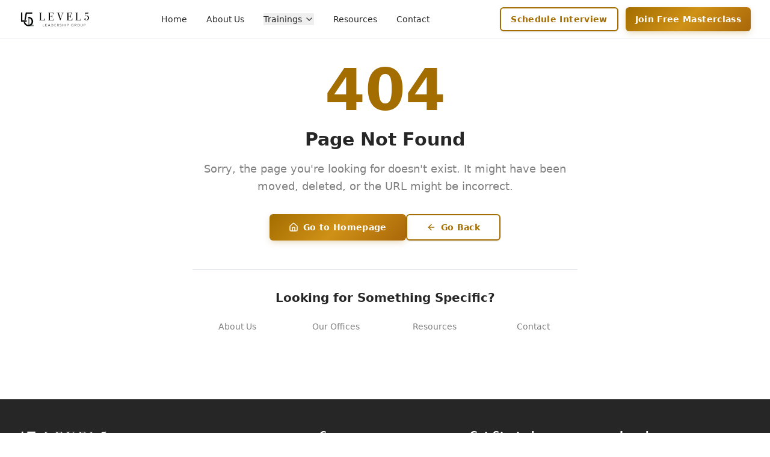

--- FILE ---
content_type: text/javascript; charset=utf-8
request_url: https://l5leaders.com/assets/index-BvctOWe8.js
body_size: 250489
content:
var D0=t=>{throw TypeError(t)};var gp=(t,e,n)=>e.has(t)||D0("Cannot "+n);var $=(t,e,n)=>(gp(t,e,"read from private field"),n?n.call(t):e.get(t)),$e=(t,e,n)=>e.has(t)?D0("Cannot add the same private member more than once"):e instanceof WeakSet?e.add(t):e.set(t,n),we=(t,e,n,r)=>(gp(t,e,"write to private field"),r?r.call(t,n):e.set(t,n),n),pn=(t,e,n)=>(gp(t,e,"access private method"),n);var sd=(t,e,n,r)=>({set _(s){we(t,e,s,n)},get _(){return $(t,e,r)}});function hP(t,e){for(var n=0;n<e.length;n++){const r=e[n];if(typeof r!="string"&&!Array.isArray(r)){for(const s in r)if(s!=="default"&&!(s in t)){const i=Object.getOwnPropertyDescriptor(r,s);i&&Object.defineProperty(t,s,i.get?i:{enumerable:!0,get:()=>r[s]})}}}return Object.freeze(Object.defineProperty(t,Symbol.toStringTag,{value:"Module"}))}(function(){const e=document.createElement("link").relList;if(e&&e.supports&&e.supports("modulepreload"))return;for(const s of document.querySelectorAll('link[rel="modulepreload"]'))r(s);new MutationObserver(s=>{for(const i of s)if(i.type==="childList")for(const o of i.addedNodes)o.tagName==="LINK"&&o.rel==="modulepreload"&&r(o)}).observe(document,{childList:!0,subtree:!0});function n(s){const i={};return s.integrity&&(i.integrity=s.integrity),s.referrerPolicy&&(i.referrerPolicy=s.referrerPolicy),s.crossOrigin==="use-credentials"?i.credentials="include":s.crossOrigin==="anonymous"?i.credentials="omit":i.credentials="same-origin",i}function r(s){if(s.ep)return;s.ep=!0;const i=n(s);fetch(s.href,i)}})();var pP=typeof globalThis<"u"?globalThis:typeof window<"u"?window:typeof global<"u"?global:typeof self<"u"?self:{};function qy(t){return t&&t.__esModule&&Object.prototype.hasOwnProperty.call(t,"default")?t.default:t}var rS={exports:{}},Nh={},sS={exports:{}},Oe={};/**
 * @license React
 * react.production.min.js
 *
 * Copyright (c) Facebook, Inc. and its affiliates.
 *
 * This source code is licensed under the MIT license found in the
 * LICENSE file in the root directory of this source tree.
 */var Bu=Symbol.for("react.element"),mP=Symbol.for("react.portal"),gP=Symbol.for("react.fragment"),yP=Symbol.for("react.strict_mode"),xP=Symbol.for("react.profiler"),vP=Symbol.for("react.provider"),wP=Symbol.for("react.context"),bP=Symbol.for("react.forward_ref"),_P=Symbol.for("react.suspense"),SP=Symbol.for("react.memo"),CP=Symbol.for("react.lazy"),I0=Symbol.iterator;function kP(t){return t===null||typeof t!="object"?null:(t=I0&&t[I0]||t["@@iterator"],typeof t=="function"?t:null)}var iS={isMounted:function(){return!1},enqueueForceUpdate:function(){},enqueueReplaceState:function(){},enqueueSetState:function(){}},oS=Object.assign,aS={};function Rl(t,e,n){this.props=t,this.context=e,this.refs=aS,this.updater=n||iS}Rl.prototype.isReactComponent={};Rl.prototype.setState=function(t,e){if(typeof t!="object"&&typeof t!="function"&&t!=null)throw Error("setState(...): takes an object of state variables to update or a function which returns an object of state variables.");this.updater.enqueueSetState(this,t,e,"setState")};Rl.prototype.forceUpdate=function(t){this.updater.enqueueForceUpdate(this,t,"forceUpdate")};function lS(){}lS.prototype=Rl.prototype;function Qy(t,e,n){this.props=t,this.context=e,this.refs=aS,this.updater=n||iS}var Zy=Qy.prototype=new lS;Zy.constructor=Qy;oS(Zy,Rl.prototype);Zy.isPureReactComponent=!0;var F0=Array.isArray,cS=Object.prototype.hasOwnProperty,Jy={current:null},uS={key:!0,ref:!0,__self:!0,__source:!0};function dS(t,e,n){var r,s={},i=null,o=null;if(e!=null)for(r in e.ref!==void 0&&(o=e.ref),e.key!==void 0&&(i=""+e.key),e)cS.call(e,r)&&!uS.hasOwnProperty(r)&&(s[r]=e[r]);var a=arguments.length-2;if(a===1)s.children=n;else if(1<a){for(var l=Array(a),c=0;c<a;c++)l[c]=arguments[c+2];s.children=l}if(t&&t.defaultProps)for(r in a=t.defaultProps,a)s[r]===void 0&&(s[r]=a[r]);return{$$typeof:Bu,type:t,key:i,ref:o,props:s,_owner:Jy.current}}function TP(t,e){return{$$typeof:Bu,type:t.type,key:e,ref:t.ref,props:t.props,_owner:t._owner}}function ex(t){return typeof t=="object"&&t!==null&&t.$$typeof===Bu}function NP(t){var e={"=":"=0",":":"=2"};return"$"+t.replace(/[=:]/g,function(n){return e[n]})}var V0=/\/+/g;function yp(t,e){return typeof t=="object"&&t!==null&&t.key!=null?NP(""+t.key):e.toString(36)}function Xd(t,e,n,r,s){var i=typeof t;(i==="undefined"||i==="boolean")&&(t=null);var o=!1;if(t===null)o=!0;else switch(i){case"string":case"number":o=!0;break;case"object":switch(t.$$typeof){case Bu:case mP:o=!0}}if(o)return o=t,s=s(o),t=r===""?"."+yp(o,0):r,F0(s)?(n="",t!=null&&(n=t.replace(V0,"$&/")+"/"),Xd(s,e,n,"",function(c){return c})):s!=null&&(ex(s)&&(s=TP(s,n+(!s.key||o&&o.key===s.key?"":(""+s.key).replace(V0,"$&/")+"/")+t)),e.push(s)),1;if(o=0,r=r===""?".":r+":",F0(t))for(var a=0;a<t.length;a++){i=t[a];var l=r+yp(i,a);o+=Xd(i,e,n,l,s)}else if(l=kP(t),typeof l=="function")for(t=l.call(t),a=0;!(i=t.next()).done;)i=i.value,l=r+yp(i,a++),o+=Xd(i,e,n,l,s);else if(i==="object")throw e=String(t),Error("Objects are not valid as a React child (found: "+(e==="[object Object]"?"object with keys {"+Object.keys(t).join(", ")+"}":e)+"). If you meant to render a collection of children, use an array instead.");return o}function id(t,e,n){if(t==null)return t;var r=[],s=0;return Xd(t,r,"","",function(i){return e.call(n,i,s++)}),r}function jP(t){if(t._status===-1){var e=t._result;e=e(),e.then(function(n){(t._status===0||t._status===-1)&&(t._status=1,t._result=n)},function(n){(t._status===0||t._status===-1)&&(t._status=2,t._result=n)}),t._status===-1&&(t._status=0,t._result=e)}if(t._status===1)return t._result.default;throw t._result}var zn={current:null},qd={transition:null},EP={ReactCurrentDispatcher:zn,ReactCurrentBatchConfig:qd,ReactCurrentOwner:Jy};function fS(){throw Error("act(...) is not supported in production builds of React.")}Oe.Children={map:id,forEach:function(t,e,n){id(t,function(){e.apply(this,arguments)},n)},count:function(t){var e=0;return id(t,function(){e++}),e},toArray:function(t){return id(t,function(e){return e})||[]},only:function(t){if(!ex(t))throw Error("React.Children.only expected to receive a single React element child.");return t}};Oe.Component=Rl;Oe.Fragment=gP;Oe.Profiler=xP;Oe.PureComponent=Qy;Oe.StrictMode=yP;Oe.Suspense=_P;Oe.__SECRET_INTERNALS_DO_NOT_USE_OR_YOU_WILL_BE_FIRED=EP;Oe.act=fS;Oe.cloneElement=function(t,e,n){if(t==null)throw Error("React.cloneElement(...): The argument must be a React element, but you passed "+t+".");var r=oS({},t.props),s=t.key,i=t.ref,o=t._owner;if(e!=null){if(e.ref!==void 0&&(i=e.ref,o=Jy.current),e.key!==void 0&&(s=""+e.key),t.type&&t.type.defaultProps)var a=t.type.defaultProps;for(l in e)cS.call(e,l)&&!uS.hasOwnProperty(l)&&(r[l]=e[l]===void 0&&a!==void 0?a[l]:e[l])}var l=arguments.length-2;if(l===1)r.children=n;else if(1<l){a=Array(l);for(var c=0;c<l;c++)a[c]=arguments[c+2];r.children=a}return{$$typeof:Bu,type:t.type,key:s,ref:i,props:r,_owner:o}};Oe.createContext=function(t){return t={$$typeof:wP,_currentValue:t,_currentValue2:t,_threadCount:0,Provider:null,Consumer:null,_defaultValue:null,_globalName:null},t.Provider={$$typeof:vP,_context:t},t.Consumer=t};Oe.createElement=dS;Oe.createFactory=function(t){var e=dS.bind(null,t);return e.type=t,e};Oe.createRef=function(){return{current:null}};Oe.forwardRef=function(t){return{$$typeof:bP,render:t}};Oe.isValidElement=ex;Oe.lazy=function(t){return{$$typeof:CP,_payload:{_status:-1,_result:t},_init:jP}};Oe.memo=function(t,e){return{$$typeof:SP,type:t,compare:e===void 0?null:e}};Oe.startTransition=function(t){var e=qd.transition;qd.transition={};try{t()}finally{qd.transition=e}};Oe.unstable_act=fS;Oe.useCallback=function(t,e){return zn.current.useCallback(t,e)};Oe.useContext=function(t){return zn.current.useContext(t)};Oe.useDebugValue=function(){};Oe.useDeferredValue=function(t){return zn.current.useDeferredValue(t)};Oe.useEffect=function(t,e){return zn.current.useEffect(t,e)};Oe.useId=function(){return zn.current.useId()};Oe.useImperativeHandle=function(t,e,n){return zn.current.useImperativeHandle(t,e,n)};Oe.useInsertionEffect=function(t,e){return zn.current.useInsertionEffect(t,e)};Oe.useLayoutEffect=function(t,e){return zn.current.useLayoutEffect(t,e)};Oe.useMemo=function(t,e){return zn.current.useMemo(t,e)};Oe.useReducer=function(t,e,n){return zn.current.useReducer(t,e,n)};Oe.useRef=function(t){return zn.current.useRef(t)};Oe.useState=function(t){return zn.current.useState(t)};Oe.useSyncExternalStore=function(t,e,n){return zn.current.useSyncExternalStore(t,e,n)};Oe.useTransition=function(){return zn.current.useTransition()};Oe.version="18.3.1";sS.exports=Oe;var b=sS.exports;const Q=qy(b),tx=hP({__proto__:null,default:Q},[b]);/**
 * @license React
 * react-jsx-runtime.production.min.js
 *
 * Copyright (c) Facebook, Inc. and its affiliates.
 *
 * This source code is licensed under the MIT license found in the
 * LICENSE file in the root directory of this source tree.
 */var PP=b,MP=Symbol.for("react.element"),RP=Symbol.for("react.fragment"),AP=Object.prototype.hasOwnProperty,LP=PP.__SECRET_INTERNALS_DO_NOT_USE_OR_YOU_WILL_BE_FIRED.ReactCurrentOwner,OP={key:!0,ref:!0,__self:!0,__source:!0};function hS(t,e,n){var r,s={},i=null,o=null;n!==void 0&&(i=""+n),e.key!==void 0&&(i=""+e.key),e.ref!==void 0&&(o=e.ref);for(r in e)AP.call(e,r)&&!OP.hasOwnProperty(r)&&(s[r]=e[r]);if(t&&t.defaultProps)for(r in e=t.defaultProps,e)s[r]===void 0&&(s[r]=e[r]);return{$$typeof:MP,type:t,key:i,ref:o,props:s,_owner:LP.current}}Nh.Fragment=RP;Nh.jsx=hS;Nh.jsxs=hS;rS.exports=Nh;var u=rS.exports,pS={exports:{}},br={},mS={exports:{}},gS={};/**
 * @license React
 * scheduler.production.min.js
 *
 * Copyright (c) Facebook, Inc. and its affiliates.
 *
 * This source code is licensed under the MIT license found in the
 * LICENSE file in the root directory of this source tree.
 */(function(t){function e(R,A){var E=R.length;R.push(A);e:for(;0<E;){var V=E-1>>>1,U=R[V];if(0<s(U,A))R[V]=A,R[E]=U,E=V;else break e}}function n(R){return R.length===0?null:R[0]}function r(R){if(R.length===0)return null;var A=R[0],E=R.pop();if(E!==A){R[0]=E;e:for(var V=0,U=R.length,W=U>>>1;V<W;){var K=2*(V+1)-1,re=R[K],ae=K+1,z=R[ae];if(0>s(re,E))ae<U&&0>s(z,re)?(R[V]=z,R[ae]=E,V=ae):(R[V]=re,R[K]=E,V=K);else if(ae<U&&0>s(z,E))R[V]=z,R[ae]=E,V=ae;else break e}}return A}function s(R,A){var E=R.sortIndex-A.sortIndex;return E!==0?E:R.id-A.id}if(typeof performance=="object"&&typeof performance.now=="function"){var i=performance;t.unstable_now=function(){return i.now()}}else{var o=Date,a=o.now();t.unstable_now=function(){return o.now()-a}}var l=[],c=[],d=1,f=null,h=3,p=!1,x=!1,m=!1,v=typeof setTimeout=="function"?setTimeout:null,g=typeof clearTimeout=="function"?clearTimeout:null,y=typeof setImmediate<"u"?setImmediate:null;typeof navigator<"u"&&navigator.scheduling!==void 0&&navigator.scheduling.isInputPending!==void 0&&navigator.scheduling.isInputPending.bind(navigator.scheduling);function w(R){for(var A=n(c);A!==null;){if(A.callback===null)r(c);else if(A.startTime<=R)r(c),A.sortIndex=A.expirationTime,e(l,A);else break;A=n(c)}}function C(R){if(m=!1,w(R),!x)if(n(l)!==null)x=!0,B(k);else{var A=n(c);A!==null&&O(C,A.startTime-R)}}function k(R,A){x=!1,m&&(m=!1,g(S),S=-1),p=!0;var E=h;try{for(w(A),f=n(l);f!==null&&(!(f.expirationTime>A)||R&&!M());){var V=f.callback;if(typeof V=="function"){f.callback=null,h=f.priorityLevel;var U=V(f.expirationTime<=A);A=t.unstable_now(),typeof U=="function"?f.callback=U:f===n(l)&&r(l),w(A)}else r(l);f=n(l)}if(f!==null)var W=!0;else{var K=n(c);K!==null&&O(C,K.startTime-A),W=!1}return W}finally{f=null,h=E,p=!1}}var j=!1,T=null,S=-1,_=5,N=-1;function M(){return!(t.unstable_now()-N<_)}function P(){if(T!==null){var R=t.unstable_now();N=R;var A=!0;try{A=T(!0,R)}finally{A?I():(j=!1,T=null)}}else j=!1}var I;if(typeof y=="function")I=function(){y(P)};else if(typeof MessageChannel<"u"){var D=new MessageChannel,Y=D.port2;D.port1.onmessage=P,I=function(){Y.postMessage(null)}}else I=function(){v(P,0)};function B(R){T=R,j||(j=!0,I())}function O(R,A){S=v(function(){R(t.unstable_now())},A)}t.unstable_IdlePriority=5,t.unstable_ImmediatePriority=1,t.unstable_LowPriority=4,t.unstable_NormalPriority=3,t.unstable_Profiling=null,t.unstable_UserBlockingPriority=2,t.unstable_cancelCallback=function(R){R.callback=null},t.unstable_continueExecution=function(){x||p||(x=!0,B(k))},t.unstable_forceFrameRate=function(R){0>R||125<R?console.error("forceFrameRate takes a positive int between 0 and 125, forcing frame rates higher than 125 fps is not supported"):_=0<R?Math.floor(1e3/R):5},t.unstable_getCurrentPriorityLevel=function(){return h},t.unstable_getFirstCallbackNode=function(){return n(l)},t.unstable_next=function(R){switch(h){case 1:case 2:case 3:var A=3;break;default:A=h}var E=h;h=A;try{return R()}finally{h=E}},t.unstable_pauseExecution=function(){},t.unstable_requestPaint=function(){},t.unstable_runWithPriority=function(R,A){switch(R){case 1:case 2:case 3:case 4:case 5:break;default:R=3}var E=h;h=R;try{return A()}finally{h=E}},t.unstable_scheduleCallback=function(R,A,E){var V=t.unstable_now();switch(typeof E=="object"&&E!==null?(E=E.delay,E=typeof E=="number"&&0<E?V+E:V):E=V,R){case 1:var U=-1;break;case 2:U=250;break;case 5:U=1073741823;break;case 4:U=1e4;break;default:U=5e3}return U=E+U,R={id:d++,callback:A,priorityLevel:R,startTime:E,expirationTime:U,sortIndex:-1},E>V?(R.sortIndex=E,e(c,R),n(l)===null&&R===n(c)&&(m?(g(S),S=-1):m=!0,O(C,E-V))):(R.sortIndex=U,e(l,R),x||p||(x=!0,B(k))),R},t.unstable_shouldYield=M,t.unstable_wrapCallback=function(R){var A=h;return function(){var E=h;h=A;try{return R.apply(this,arguments)}finally{h=E}}}})(gS);mS.exports=gS;var DP=mS.exports;/**
 * @license React
 * react-dom.production.min.js
 *
 * Copyright (c) Facebook, Inc. and its affiliates.
 *
 * This source code is licensed under the MIT license found in the
 * LICENSE file in the root directory of this source tree.
 */var IP=b,xr=DP;function q(t){for(var e="https://reactjs.org/docs/error-decoder.html?invariant="+t,n=1;n<arguments.length;n++)e+="&args[]="+encodeURIComponent(arguments[n]);return"Minified React error #"+t+"; visit "+e+" for the full message or use the non-minified dev environment for full errors and additional helpful warnings."}var yS=new Set,Qc={};function sa(t,e){hl(t,e),hl(t+"Capture",e)}function hl(t,e){for(Qc[t]=e,t=0;t<e.length;t++)yS.add(e[t])}var ti=!(typeof window>"u"||typeof window.document>"u"||typeof window.document.createElement>"u"),Im=Object.prototype.hasOwnProperty,FP=/^[:A-Z_a-z\u00C0-\u00D6\u00D8-\u00F6\u00F8-\u02FF\u0370-\u037D\u037F-\u1FFF\u200C-\u200D\u2070-\u218F\u2C00-\u2FEF\u3001-\uD7FF\uF900-\uFDCF\uFDF0-\uFFFD][:A-Z_a-z\u00C0-\u00D6\u00D8-\u00F6\u00F8-\u02FF\u0370-\u037D\u037F-\u1FFF\u200C-\u200D\u2070-\u218F\u2C00-\u2FEF\u3001-\uD7FF\uF900-\uFDCF\uFDF0-\uFFFD\-.0-9\u00B7\u0300-\u036F\u203F-\u2040]*$/,z0={},B0={};function VP(t){return Im.call(B0,t)?!0:Im.call(z0,t)?!1:FP.test(t)?B0[t]=!0:(z0[t]=!0,!1)}function zP(t,e,n,r){if(n!==null&&n.type===0)return!1;switch(typeof e){case"function":case"symbol":return!0;case"boolean":return r?!1:n!==null?!n.acceptsBooleans:(t=t.toLowerCase().slice(0,5),t!=="data-"&&t!=="aria-");default:return!1}}function BP(t,e,n,r){if(e===null||typeof e>"u"||zP(t,e,n,r))return!0;if(r)return!1;if(n!==null)switch(n.type){case 3:return!e;case 4:return e===!1;case 5:return isNaN(e);case 6:return isNaN(e)||1>e}return!1}function Bn(t,e,n,r,s,i,o){this.acceptsBooleans=e===2||e===3||e===4,this.attributeName=r,this.attributeNamespace=s,this.mustUseProperty=n,this.propertyName=t,this.type=e,this.sanitizeURL=i,this.removeEmptyString=o}var ln={};"children dangerouslySetInnerHTML defaultValue defaultChecked innerHTML suppressContentEditableWarning suppressHydrationWarning style".split(" ").forEach(function(t){ln[t]=new Bn(t,0,!1,t,null,!1,!1)});[["acceptCharset","accept-charset"],["className","class"],["htmlFor","for"],["httpEquiv","http-equiv"]].forEach(function(t){var e=t[0];ln[e]=new Bn(e,1,!1,t[1],null,!1,!1)});["contentEditable","draggable","spellCheck","value"].forEach(function(t){ln[t]=new Bn(t,2,!1,t.toLowerCase(),null,!1,!1)});["autoReverse","externalResourcesRequired","focusable","preserveAlpha"].forEach(function(t){ln[t]=new Bn(t,2,!1,t,null,!1,!1)});"allowFullScreen async autoFocus autoPlay controls default defer disabled disablePictureInPicture disableRemotePlayback formNoValidate hidden loop noModule noValidate open playsInline readOnly required reversed scoped seamless itemScope".split(" ").forEach(function(t){ln[t]=new Bn(t,3,!1,t.toLowerCase(),null,!1,!1)});["checked","multiple","muted","selected"].forEach(function(t){ln[t]=new Bn(t,3,!0,t,null,!1,!1)});["capture","download"].forEach(function(t){ln[t]=new Bn(t,4,!1,t,null,!1,!1)});["cols","rows","size","span"].forEach(function(t){ln[t]=new Bn(t,6,!1,t,null,!1,!1)});["rowSpan","start"].forEach(function(t){ln[t]=new Bn(t,5,!1,t.toLowerCase(),null,!1,!1)});var nx=/[\-:]([a-z])/g;function rx(t){return t[1].toUpperCase()}"accent-height alignment-baseline arabic-form baseline-shift cap-height clip-path clip-rule color-interpolation color-interpolation-filters color-profile color-rendering dominant-baseline enable-background fill-opacity fill-rule flood-color flood-opacity font-family font-size font-size-adjust font-stretch font-style font-variant font-weight glyph-name glyph-orientation-horizontal glyph-orientation-vertical horiz-adv-x horiz-origin-x image-rendering letter-spacing lighting-color marker-end marker-mid marker-start overline-position overline-thickness paint-order panose-1 pointer-events rendering-intent shape-rendering stop-color stop-opacity strikethrough-position strikethrough-thickness stroke-dasharray stroke-dashoffset stroke-linecap stroke-linejoin stroke-miterlimit stroke-opacity stroke-width text-anchor text-decoration text-rendering underline-position underline-thickness unicode-bidi unicode-range units-per-em v-alphabetic v-hanging v-ideographic v-mathematical vector-effect vert-adv-y vert-origin-x vert-origin-y word-spacing writing-mode xmlns:xlink x-height".split(" ").forEach(function(t){var e=t.replace(nx,rx);ln[e]=new Bn(e,1,!1,t,null,!1,!1)});"xlink:actuate xlink:arcrole xlink:role xlink:show xlink:title xlink:type".split(" ").forEach(function(t){var e=t.replace(nx,rx);ln[e]=new Bn(e,1,!1,t,"http://www.w3.org/1999/xlink",!1,!1)});["xml:base","xml:lang","xml:space"].forEach(function(t){var e=t.replace(nx,rx);ln[e]=new Bn(e,1,!1,t,"http://www.w3.org/XML/1998/namespace",!1,!1)});["tabIndex","crossOrigin"].forEach(function(t){ln[t]=new Bn(t,1,!1,t.toLowerCase(),null,!1,!1)});ln.xlinkHref=new Bn("xlinkHref",1,!1,"xlink:href","http://www.w3.org/1999/xlink",!0,!1);["src","href","action","formAction"].forEach(function(t){ln[t]=new Bn(t,1,!1,t.toLowerCase(),null,!0,!0)});function sx(t,e,n,r){var s=ln.hasOwnProperty(e)?ln[e]:null;(s!==null?s.type!==0:r||!(2<e.length)||e[0]!=="o"&&e[0]!=="O"||e[1]!=="n"&&e[1]!=="N")&&(BP(e,n,s,r)&&(n=null),r||s===null?VP(e)&&(n===null?t.removeAttribute(e):t.setAttribute(e,""+n)):s.mustUseProperty?t[s.propertyName]=n===null?s.type===3?!1:"":n:(e=s.attributeName,r=s.attributeNamespace,n===null?t.removeAttribute(e):(s=s.type,n=s===3||s===4&&n===!0?"":""+n,r?t.setAttributeNS(r,e,n):t.setAttribute(e,n))))}var ui=IP.__SECRET_INTERNALS_DO_NOT_USE_OR_YOU_WILL_BE_FIRED,od=Symbol.for("react.element"),ba=Symbol.for("react.portal"),_a=Symbol.for("react.fragment"),ix=Symbol.for("react.strict_mode"),Fm=Symbol.for("react.profiler"),xS=Symbol.for("react.provider"),vS=Symbol.for("react.context"),ox=Symbol.for("react.forward_ref"),Vm=Symbol.for("react.suspense"),zm=Symbol.for("react.suspense_list"),ax=Symbol.for("react.memo"),wi=Symbol.for("react.lazy"),wS=Symbol.for("react.offscreen"),$0=Symbol.iterator;function Hl(t){return t===null||typeof t!="object"?null:(t=$0&&t[$0]||t["@@iterator"],typeof t=="function"?t:null)}var vt=Object.assign,xp;function oc(t){if(xp===void 0)try{throw Error()}catch(n){var e=n.stack.trim().match(/\n( *(at )?)/);xp=e&&e[1]||""}return`
`+xp+t}var vp=!1;function wp(t,e){if(!t||vp)return"";vp=!0;var n=Error.prepareStackTrace;Error.prepareStackTrace=void 0;try{if(e)if(e=function(){throw Error()},Object.defineProperty(e.prototype,"props",{set:function(){throw Error()}}),typeof Reflect=="object"&&Reflect.construct){try{Reflect.construct(e,[])}catch(c){var r=c}Reflect.construct(t,[],e)}else{try{e.call()}catch(c){r=c}t.call(e.prototype)}else{try{throw Error()}catch(c){r=c}t()}}catch(c){if(c&&r&&typeof c.stack=="string"){for(var s=c.stack.split(`
`),i=r.stack.split(`
`),o=s.length-1,a=i.length-1;1<=o&&0<=a&&s[o]!==i[a];)a--;for(;1<=o&&0<=a;o--,a--)if(s[o]!==i[a]){if(o!==1||a!==1)do if(o--,a--,0>a||s[o]!==i[a]){var l=`
`+s[o].replace(" at new "," at ");return t.displayName&&l.includes("<anonymous>")&&(l=l.replace("<anonymous>",t.displayName)),l}while(1<=o&&0<=a);break}}}finally{vp=!1,Error.prepareStackTrace=n}return(t=t?t.displayName||t.name:"")?oc(t):""}function $P(t){switch(t.tag){case 5:return oc(t.type);case 16:return oc("Lazy");case 13:return oc("Suspense");case 19:return oc("SuspenseList");case 0:case 2:case 15:return t=wp(t.type,!1),t;case 11:return t=wp(t.type.render,!1),t;case 1:return t=wp(t.type,!0),t;default:return""}}function Bm(t){if(t==null)return null;if(typeof t=="function")return t.displayName||t.name||null;if(typeof t=="string")return t;switch(t){case _a:return"Fragment";case ba:return"Portal";case Fm:return"Profiler";case ix:return"StrictMode";case Vm:return"Suspense";case zm:return"SuspenseList"}if(typeof t=="object")switch(t.$$typeof){case vS:return(t.displayName||"Context")+".Consumer";case xS:return(t._context.displayName||"Context")+".Provider";case ox:var e=t.render;return t=t.displayName,t||(t=e.displayName||e.name||"",t=t!==""?"ForwardRef("+t+")":"ForwardRef"),t;case ax:return e=t.displayName||null,e!==null?e:Bm(t.type)||"Memo";case wi:e=t._payload,t=t._init;try{return Bm(t(e))}catch{}}return null}function UP(t){var e=t.type;switch(t.tag){case 24:return"Cache";case 9:return(e.displayName||"Context")+".Consumer";case 10:return(e._context.displayName||"Context")+".Provider";case 18:return"DehydratedFragment";case 11:return t=e.render,t=t.displayName||t.name||"",e.displayName||(t!==""?"ForwardRef("+t+")":"ForwardRef");case 7:return"Fragment";case 5:return e;case 4:return"Portal";case 3:return"Root";case 6:return"Text";case 16:return Bm(e);case 8:return e===ix?"StrictMode":"Mode";case 22:return"Offscreen";case 12:return"Profiler";case 21:return"Scope";case 13:return"Suspense";case 19:return"SuspenseList";case 25:return"TracingMarker";case 1:case 0:case 17:case 2:case 14:case 15:if(typeof e=="function")return e.displayName||e.name||null;if(typeof e=="string")return e}return null}function Xi(t){switch(typeof t){case"boolean":case"number":case"string":case"undefined":return t;case"object":return t;default:return""}}function bS(t){var e=t.type;return(t=t.nodeName)&&t.toLowerCase()==="input"&&(e==="checkbox"||e==="radio")}function WP(t){var e=bS(t)?"checked":"value",n=Object.getOwnPropertyDescriptor(t.constructor.prototype,e),r=""+t[e];if(!t.hasOwnProperty(e)&&typeof n<"u"&&typeof n.get=="function"&&typeof n.set=="function"){var s=n.get,i=n.set;return Object.defineProperty(t,e,{configurable:!0,get:function(){return s.call(this)},set:function(o){r=""+o,i.call(this,o)}}),Object.defineProperty(t,e,{enumerable:n.enumerable}),{getValue:function(){return r},setValue:function(o){r=""+o},stopTracking:function(){t._valueTracker=null,delete t[e]}}}}function ad(t){t._valueTracker||(t._valueTracker=WP(t))}function _S(t){if(!t)return!1;var e=t._valueTracker;if(!e)return!0;var n=e.getValue(),r="";return t&&(r=bS(t)?t.checked?"true":"false":t.value),t=r,t!==n?(e.setValue(t),!0):!1}function Ef(t){if(t=t||(typeof document<"u"?document:void 0),typeof t>"u")return null;try{return t.activeElement||t.body}catch{return t.body}}function $m(t,e){var n=e.checked;return vt({},e,{defaultChecked:void 0,defaultValue:void 0,value:void 0,checked:n??t._wrapperState.initialChecked})}function U0(t,e){var n=e.defaultValue==null?"":e.defaultValue,r=e.checked!=null?e.checked:e.defaultChecked;n=Xi(e.value!=null?e.value:n),t._wrapperState={initialChecked:r,initialValue:n,controlled:e.type==="checkbox"||e.type==="radio"?e.checked!=null:e.value!=null}}function SS(t,e){e=e.checked,e!=null&&sx(t,"checked",e,!1)}function Um(t,e){SS(t,e);var n=Xi(e.value),r=e.type;if(n!=null)r==="number"?(n===0&&t.value===""||t.value!=n)&&(t.value=""+n):t.value!==""+n&&(t.value=""+n);else if(r==="submit"||r==="reset"){t.removeAttribute("value");return}e.hasOwnProperty("value")?Wm(t,e.type,n):e.hasOwnProperty("defaultValue")&&Wm(t,e.type,Xi(e.defaultValue)),e.checked==null&&e.defaultChecked!=null&&(t.defaultChecked=!!e.defaultChecked)}function W0(t,e,n){if(e.hasOwnProperty("value")||e.hasOwnProperty("defaultValue")){var r=e.type;if(!(r!=="submit"&&r!=="reset"||e.value!==void 0&&e.value!==null))return;e=""+t._wrapperState.initialValue,n||e===t.value||(t.value=e),t.defaultValue=e}n=t.name,n!==""&&(t.name=""),t.defaultChecked=!!t._wrapperState.initialChecked,n!==""&&(t.name=n)}function Wm(t,e,n){(e!=="number"||Ef(t.ownerDocument)!==t)&&(n==null?t.defaultValue=""+t._wrapperState.initialValue:t.defaultValue!==""+n&&(t.defaultValue=""+n))}var ac=Array.isArray;function $a(t,e,n,r){if(t=t.options,e){e={};for(var s=0;s<n.length;s++)e["$"+n[s]]=!0;for(n=0;n<t.length;n++)s=e.hasOwnProperty("$"+t[n].value),t[n].selected!==s&&(t[n].selected=s),s&&r&&(t[n].defaultSelected=!0)}else{for(n=""+Xi(n),e=null,s=0;s<t.length;s++){if(t[s].value===n){t[s].selected=!0,r&&(t[s].defaultSelected=!0);return}e!==null||t[s].disabled||(e=t[s])}e!==null&&(e.selected=!0)}}function Hm(t,e){if(e.dangerouslySetInnerHTML!=null)throw Error(q(91));return vt({},e,{value:void 0,defaultValue:void 0,children:""+t._wrapperState.initialValue})}function H0(t,e){var n=e.value;if(n==null){if(n=e.children,e=e.defaultValue,n!=null){if(e!=null)throw Error(q(92));if(ac(n)){if(1<n.length)throw Error(q(93));n=n[0]}e=n}e==null&&(e=""),n=e}t._wrapperState={initialValue:Xi(n)}}function CS(t,e){var n=Xi(e.value),r=Xi(e.defaultValue);n!=null&&(n=""+n,n!==t.value&&(t.value=n),e.defaultValue==null&&t.defaultValue!==n&&(t.defaultValue=n)),r!=null&&(t.defaultValue=""+r)}function Y0(t){var e=t.textContent;e===t._wrapperState.initialValue&&e!==""&&e!==null&&(t.value=e)}function kS(t){switch(t){case"svg":return"http://www.w3.org/2000/svg";case"math":return"http://www.w3.org/1998/Math/MathML";default:return"http://www.w3.org/1999/xhtml"}}function Ym(t,e){return t==null||t==="http://www.w3.org/1999/xhtml"?kS(e):t==="http://www.w3.org/2000/svg"&&e==="foreignObject"?"http://www.w3.org/1999/xhtml":t}var ld,TS=function(t){return typeof MSApp<"u"&&MSApp.execUnsafeLocalFunction?function(e,n,r,s){MSApp.execUnsafeLocalFunction(function(){return t(e,n,r,s)})}:t}(function(t,e){if(t.namespaceURI!=="http://www.w3.org/2000/svg"||"innerHTML"in t)t.innerHTML=e;else{for(ld=ld||document.createElement("div"),ld.innerHTML="<svg>"+e.valueOf().toString()+"</svg>",e=ld.firstChild;t.firstChild;)t.removeChild(t.firstChild);for(;e.firstChild;)t.appendChild(e.firstChild)}});function Zc(t,e){if(e){var n=t.firstChild;if(n&&n===t.lastChild&&n.nodeType===3){n.nodeValue=e;return}}t.textContent=e}var _c={animationIterationCount:!0,aspectRatio:!0,borderImageOutset:!0,borderImageSlice:!0,borderImageWidth:!0,boxFlex:!0,boxFlexGroup:!0,boxOrdinalGroup:!0,columnCount:!0,columns:!0,flex:!0,flexGrow:!0,flexPositive:!0,flexShrink:!0,flexNegative:!0,flexOrder:!0,gridArea:!0,gridRow:!0,gridRowEnd:!0,gridRowSpan:!0,gridRowStart:!0,gridColumn:!0,gridColumnEnd:!0,gridColumnSpan:!0,gridColumnStart:!0,fontWeight:!0,lineClamp:!0,lineHeight:!0,opacity:!0,order:!0,orphans:!0,tabSize:!0,widows:!0,zIndex:!0,zoom:!0,fillOpacity:!0,floodOpacity:!0,stopOpacity:!0,strokeDasharray:!0,strokeDashoffset:!0,strokeMiterlimit:!0,strokeOpacity:!0,strokeWidth:!0},HP=["Webkit","ms","Moz","O"];Object.keys(_c).forEach(function(t){HP.forEach(function(e){e=e+t.charAt(0).toUpperCase()+t.substring(1),_c[e]=_c[t]})});function NS(t,e,n){return e==null||typeof e=="boolean"||e===""?"":n||typeof e!="number"||e===0||_c.hasOwnProperty(t)&&_c[t]?(""+e).trim():e+"px"}function jS(t,e){t=t.style;for(var n in e)if(e.hasOwnProperty(n)){var r=n.indexOf("--")===0,s=NS(n,e[n],r);n==="float"&&(n="cssFloat"),r?t.setProperty(n,s):t[n]=s}}var YP=vt({menuitem:!0},{area:!0,base:!0,br:!0,col:!0,embed:!0,hr:!0,img:!0,input:!0,keygen:!0,link:!0,meta:!0,param:!0,source:!0,track:!0,wbr:!0});function Gm(t,e){if(e){if(YP[t]&&(e.children!=null||e.dangerouslySetInnerHTML!=null))throw Error(q(137,t));if(e.dangerouslySetInnerHTML!=null){if(e.children!=null)throw Error(q(60));if(typeof e.dangerouslySetInnerHTML!="object"||!("__html"in e.dangerouslySetInnerHTML))throw Error(q(61))}if(e.style!=null&&typeof e.style!="object")throw Error(q(62))}}function Km(t,e){if(t.indexOf("-")===-1)return typeof e.is=="string";switch(t){case"annotation-xml":case"color-profile":case"font-face":case"font-face-src":case"font-face-uri":case"font-face-format":case"font-face-name":case"missing-glyph":return!1;default:return!0}}var Xm=null;function lx(t){return t=t.target||t.srcElement||window,t.correspondingUseElement&&(t=t.correspondingUseElement),t.nodeType===3?t.parentNode:t}var qm=null,Ua=null,Wa=null;function G0(t){if(t=Wu(t)){if(typeof qm!="function")throw Error(q(280));var e=t.stateNode;e&&(e=Rh(e),qm(t.stateNode,t.type,e))}}function ES(t){Ua?Wa?Wa.push(t):Wa=[t]:Ua=t}function PS(){if(Ua){var t=Ua,e=Wa;if(Wa=Ua=null,G0(t),e)for(t=0;t<e.length;t++)G0(e[t])}}function MS(t,e){return t(e)}function RS(){}var bp=!1;function AS(t,e,n){if(bp)return t(e,n);bp=!0;try{return MS(t,e,n)}finally{bp=!1,(Ua!==null||Wa!==null)&&(RS(),PS())}}function Jc(t,e){var n=t.stateNode;if(n===null)return null;var r=Rh(n);if(r===null)return null;n=r[e];e:switch(e){case"onClick":case"onClickCapture":case"onDoubleClick":case"onDoubleClickCapture":case"onMouseDown":case"onMouseDownCapture":case"onMouseMove":case"onMouseMoveCapture":case"onMouseUp":case"onMouseUpCapture":case"onMouseEnter":(r=!r.disabled)||(t=t.type,r=!(t==="button"||t==="input"||t==="select"||t==="textarea")),t=!r;break e;default:t=!1}if(t)return null;if(n&&typeof n!="function")throw Error(q(231,e,typeof n));return n}var Qm=!1;if(ti)try{var Yl={};Object.defineProperty(Yl,"passive",{get:function(){Qm=!0}}),window.addEventListener("test",Yl,Yl),window.removeEventListener("test",Yl,Yl)}catch{Qm=!1}function GP(t,e,n,r,s,i,o,a,l){var c=Array.prototype.slice.call(arguments,3);try{e.apply(n,c)}catch(d){this.onError(d)}}var Sc=!1,Pf=null,Mf=!1,Zm=null,KP={onError:function(t){Sc=!0,Pf=t}};function XP(t,e,n,r,s,i,o,a,l){Sc=!1,Pf=null,GP.apply(KP,arguments)}function qP(t,e,n,r,s,i,o,a,l){if(XP.apply(this,arguments),Sc){if(Sc){var c=Pf;Sc=!1,Pf=null}else throw Error(q(198));Mf||(Mf=!0,Zm=c)}}function ia(t){var e=t,n=t;if(t.alternate)for(;e.return;)e=e.return;else{t=e;do e=t,e.flags&4098&&(n=e.return),t=e.return;while(t)}return e.tag===3?n:null}function LS(t){if(t.tag===13){var e=t.memoizedState;if(e===null&&(t=t.alternate,t!==null&&(e=t.memoizedState)),e!==null)return e.dehydrated}return null}function K0(t){if(ia(t)!==t)throw Error(q(188))}function QP(t){var e=t.alternate;if(!e){if(e=ia(t),e===null)throw Error(q(188));return e!==t?null:t}for(var n=t,r=e;;){var s=n.return;if(s===null)break;var i=s.alternate;if(i===null){if(r=s.return,r!==null){n=r;continue}break}if(s.child===i.child){for(i=s.child;i;){if(i===n)return K0(s),t;if(i===r)return K0(s),e;i=i.sibling}throw Error(q(188))}if(n.return!==r.return)n=s,r=i;else{for(var o=!1,a=s.child;a;){if(a===n){o=!0,n=s,r=i;break}if(a===r){o=!0,r=s,n=i;break}a=a.sibling}if(!o){for(a=i.child;a;){if(a===n){o=!0,n=i,r=s;break}if(a===r){o=!0,r=i,n=s;break}a=a.sibling}if(!o)throw Error(q(189))}}if(n.alternate!==r)throw Error(q(190))}if(n.tag!==3)throw Error(q(188));return n.stateNode.current===n?t:e}function OS(t){return t=QP(t),t!==null?DS(t):null}function DS(t){if(t.tag===5||t.tag===6)return t;for(t=t.child;t!==null;){var e=DS(t);if(e!==null)return e;t=t.sibling}return null}var IS=xr.unstable_scheduleCallback,X0=xr.unstable_cancelCallback,ZP=xr.unstable_shouldYield,JP=xr.unstable_requestPaint,Mt=xr.unstable_now,eM=xr.unstable_getCurrentPriorityLevel,cx=xr.unstable_ImmediatePriority,FS=xr.unstable_UserBlockingPriority,Rf=xr.unstable_NormalPriority,tM=xr.unstable_LowPriority,VS=xr.unstable_IdlePriority,jh=null,js=null;function nM(t){if(js&&typeof js.onCommitFiberRoot=="function")try{js.onCommitFiberRoot(jh,t,void 0,(t.current.flags&128)===128)}catch{}}var rs=Math.clz32?Math.clz32:iM,rM=Math.log,sM=Math.LN2;function iM(t){return t>>>=0,t===0?32:31-(rM(t)/sM|0)|0}var cd=64,ud=4194304;function lc(t){switch(t&-t){case 1:return 1;case 2:return 2;case 4:return 4;case 8:return 8;case 16:return 16;case 32:return 32;case 64:case 128:case 256:case 512:case 1024:case 2048:case 4096:case 8192:case 16384:case 32768:case 65536:case 131072:case 262144:case 524288:case 1048576:case 2097152:return t&4194240;case 4194304:case 8388608:case 16777216:case 33554432:case 67108864:return t&130023424;case 134217728:return 134217728;case 268435456:return 268435456;case 536870912:return 536870912;case 1073741824:return 1073741824;default:return t}}function Af(t,e){var n=t.pendingLanes;if(n===0)return 0;var r=0,s=t.suspendedLanes,i=t.pingedLanes,o=n&268435455;if(o!==0){var a=o&~s;a!==0?r=lc(a):(i&=o,i!==0&&(r=lc(i)))}else o=n&~s,o!==0?r=lc(o):i!==0&&(r=lc(i));if(r===0)return 0;if(e!==0&&e!==r&&!(e&s)&&(s=r&-r,i=e&-e,s>=i||s===16&&(i&4194240)!==0))return e;if(r&4&&(r|=n&16),e=t.entangledLanes,e!==0)for(t=t.entanglements,e&=r;0<e;)n=31-rs(e),s=1<<n,r|=t[n],e&=~s;return r}function oM(t,e){switch(t){case 1:case 2:case 4:return e+250;case 8:case 16:case 32:case 64:case 128:case 256:case 512:case 1024:case 2048:case 4096:case 8192:case 16384:case 32768:case 65536:case 131072:case 262144:case 524288:case 1048576:case 2097152:return e+5e3;case 4194304:case 8388608:case 16777216:case 33554432:case 67108864:return-1;case 134217728:case 268435456:case 536870912:case 1073741824:return-1;default:return-1}}function aM(t,e){for(var n=t.suspendedLanes,r=t.pingedLanes,s=t.expirationTimes,i=t.pendingLanes;0<i;){var o=31-rs(i),a=1<<o,l=s[o];l===-1?(!(a&n)||a&r)&&(s[o]=oM(a,e)):l<=e&&(t.expiredLanes|=a),i&=~a}}function Jm(t){return t=t.pendingLanes&-1073741825,t!==0?t:t&1073741824?1073741824:0}function zS(){var t=cd;return cd<<=1,!(cd&4194240)&&(cd=64),t}function _p(t){for(var e=[],n=0;31>n;n++)e.push(t);return e}function $u(t,e,n){t.pendingLanes|=e,e!==536870912&&(t.suspendedLanes=0,t.pingedLanes=0),t=t.eventTimes,e=31-rs(e),t[e]=n}function lM(t,e){var n=t.pendingLanes&~e;t.pendingLanes=e,t.suspendedLanes=0,t.pingedLanes=0,t.expiredLanes&=e,t.mutableReadLanes&=e,t.entangledLanes&=e,e=t.entanglements;var r=t.eventTimes;for(t=t.expirationTimes;0<n;){var s=31-rs(n),i=1<<s;e[s]=0,r[s]=-1,t[s]=-1,n&=~i}}function ux(t,e){var n=t.entangledLanes|=e;for(t=t.entanglements;n;){var r=31-rs(n),s=1<<r;s&e|t[r]&e&&(t[r]|=e),n&=~s}}var Ye=0;function BS(t){return t&=-t,1<t?4<t?t&268435455?16:536870912:4:1}var $S,dx,US,WS,HS,eg=!1,dd=[],Ii=null,Fi=null,Vi=null,eu=new Map,tu=new Map,_i=[],cM="mousedown mouseup touchcancel touchend touchstart auxclick dblclick pointercancel pointerdown pointerup dragend dragstart drop compositionend compositionstart keydown keypress keyup input textInput copy cut paste click change contextmenu reset submit".split(" ");function q0(t,e){switch(t){case"focusin":case"focusout":Ii=null;break;case"dragenter":case"dragleave":Fi=null;break;case"mouseover":case"mouseout":Vi=null;break;case"pointerover":case"pointerout":eu.delete(e.pointerId);break;case"gotpointercapture":case"lostpointercapture":tu.delete(e.pointerId)}}function Gl(t,e,n,r,s,i){return t===null||t.nativeEvent!==i?(t={blockedOn:e,domEventName:n,eventSystemFlags:r,nativeEvent:i,targetContainers:[s]},e!==null&&(e=Wu(e),e!==null&&dx(e)),t):(t.eventSystemFlags|=r,e=t.targetContainers,s!==null&&e.indexOf(s)===-1&&e.push(s),t)}function uM(t,e,n,r,s){switch(e){case"focusin":return Ii=Gl(Ii,t,e,n,r,s),!0;case"dragenter":return Fi=Gl(Fi,t,e,n,r,s),!0;case"mouseover":return Vi=Gl(Vi,t,e,n,r,s),!0;case"pointerover":var i=s.pointerId;return eu.set(i,Gl(eu.get(i)||null,t,e,n,r,s)),!0;case"gotpointercapture":return i=s.pointerId,tu.set(i,Gl(tu.get(i)||null,t,e,n,r,s)),!0}return!1}function YS(t){var e=bo(t.target);if(e!==null){var n=ia(e);if(n!==null){if(e=n.tag,e===13){if(e=LS(n),e!==null){t.blockedOn=e,HS(t.priority,function(){US(n)});return}}else if(e===3&&n.stateNode.current.memoizedState.isDehydrated){t.blockedOn=n.tag===3?n.stateNode.containerInfo:null;return}}}t.blockedOn=null}function Qd(t){if(t.blockedOn!==null)return!1;for(var e=t.targetContainers;0<e.length;){var n=tg(t.domEventName,t.eventSystemFlags,e[0],t.nativeEvent);if(n===null){n=t.nativeEvent;var r=new n.constructor(n.type,n);Xm=r,n.target.dispatchEvent(r),Xm=null}else return e=Wu(n),e!==null&&dx(e),t.blockedOn=n,!1;e.shift()}return!0}function Q0(t,e,n){Qd(t)&&n.delete(e)}function dM(){eg=!1,Ii!==null&&Qd(Ii)&&(Ii=null),Fi!==null&&Qd(Fi)&&(Fi=null),Vi!==null&&Qd(Vi)&&(Vi=null),eu.forEach(Q0),tu.forEach(Q0)}function Kl(t,e){t.blockedOn===e&&(t.blockedOn=null,eg||(eg=!0,xr.unstable_scheduleCallback(xr.unstable_NormalPriority,dM)))}function nu(t){function e(s){return Kl(s,t)}if(0<dd.length){Kl(dd[0],t);for(var n=1;n<dd.length;n++){var r=dd[n];r.blockedOn===t&&(r.blockedOn=null)}}for(Ii!==null&&Kl(Ii,t),Fi!==null&&Kl(Fi,t),Vi!==null&&Kl(Vi,t),eu.forEach(e),tu.forEach(e),n=0;n<_i.length;n++)r=_i[n],r.blockedOn===t&&(r.blockedOn=null);for(;0<_i.length&&(n=_i[0],n.blockedOn===null);)YS(n),n.blockedOn===null&&_i.shift()}var Ha=ui.ReactCurrentBatchConfig,Lf=!0;function fM(t,e,n,r){var s=Ye,i=Ha.transition;Ha.transition=null;try{Ye=1,fx(t,e,n,r)}finally{Ye=s,Ha.transition=i}}function hM(t,e,n,r){var s=Ye,i=Ha.transition;Ha.transition=null;try{Ye=4,fx(t,e,n,r)}finally{Ye=s,Ha.transition=i}}function fx(t,e,n,r){if(Lf){var s=tg(t,e,n,r);if(s===null)Rp(t,e,r,Of,n),q0(t,r);else if(uM(s,t,e,n,r))r.stopPropagation();else if(q0(t,r),e&4&&-1<cM.indexOf(t)){for(;s!==null;){var i=Wu(s);if(i!==null&&$S(i),i=tg(t,e,n,r),i===null&&Rp(t,e,r,Of,n),i===s)break;s=i}s!==null&&r.stopPropagation()}else Rp(t,e,r,null,n)}}var Of=null;function tg(t,e,n,r){if(Of=null,t=lx(r),t=bo(t),t!==null)if(e=ia(t),e===null)t=null;else if(n=e.tag,n===13){if(t=LS(e),t!==null)return t;t=null}else if(n===3){if(e.stateNode.current.memoizedState.isDehydrated)return e.tag===3?e.stateNode.containerInfo:null;t=null}else e!==t&&(t=null);return Of=t,null}function GS(t){switch(t){case"cancel":case"click":case"close":case"contextmenu":case"copy":case"cut":case"auxclick":case"dblclick":case"dragend":case"dragstart":case"drop":case"focusin":case"focusout":case"input":case"invalid":case"keydown":case"keypress":case"keyup":case"mousedown":case"mouseup":case"paste":case"pause":case"play":case"pointercancel":case"pointerdown":case"pointerup":case"ratechange":case"reset":case"resize":case"seeked":case"submit":case"touchcancel":case"touchend":case"touchstart":case"volumechange":case"change":case"selectionchange":case"textInput":case"compositionstart":case"compositionend":case"compositionupdate":case"beforeblur":case"afterblur":case"beforeinput":case"blur":case"fullscreenchange":case"focus":case"hashchange":case"popstate":case"select":case"selectstart":return 1;case"drag":case"dragenter":case"dragexit":case"dragleave":case"dragover":case"mousemove":case"mouseout":case"mouseover":case"pointermove":case"pointerout":case"pointerover":case"scroll":case"toggle":case"touchmove":case"wheel":case"mouseenter":case"mouseleave":case"pointerenter":case"pointerleave":return 4;case"message":switch(eM()){case cx:return 1;case FS:return 4;case Rf:case tM:return 16;case VS:return 536870912;default:return 16}default:return 16}}var Ei=null,hx=null,Zd=null;function KS(){if(Zd)return Zd;var t,e=hx,n=e.length,r,s="value"in Ei?Ei.value:Ei.textContent,i=s.length;for(t=0;t<n&&e[t]===s[t];t++);var o=n-t;for(r=1;r<=o&&e[n-r]===s[i-r];r++);return Zd=s.slice(t,1<r?1-r:void 0)}function Jd(t){var e=t.keyCode;return"charCode"in t?(t=t.charCode,t===0&&e===13&&(t=13)):t=e,t===10&&(t=13),32<=t||t===13?t:0}function fd(){return!0}function Z0(){return!1}function _r(t){function e(n,r,s,i,o){this._reactName=n,this._targetInst=s,this.type=r,this.nativeEvent=i,this.target=o,this.currentTarget=null;for(var a in t)t.hasOwnProperty(a)&&(n=t[a],this[a]=n?n(i):i[a]);return this.isDefaultPrevented=(i.defaultPrevented!=null?i.defaultPrevented:i.returnValue===!1)?fd:Z0,this.isPropagationStopped=Z0,this}return vt(e.prototype,{preventDefault:function(){this.defaultPrevented=!0;var n=this.nativeEvent;n&&(n.preventDefault?n.preventDefault():typeof n.returnValue!="unknown"&&(n.returnValue=!1),this.isDefaultPrevented=fd)},stopPropagation:function(){var n=this.nativeEvent;n&&(n.stopPropagation?n.stopPropagation():typeof n.cancelBubble!="unknown"&&(n.cancelBubble=!0),this.isPropagationStopped=fd)},persist:function(){},isPersistent:fd}),e}var Al={eventPhase:0,bubbles:0,cancelable:0,timeStamp:function(t){return t.timeStamp||Date.now()},defaultPrevented:0,isTrusted:0},px=_r(Al),Uu=vt({},Al,{view:0,detail:0}),pM=_r(Uu),Sp,Cp,Xl,Eh=vt({},Uu,{screenX:0,screenY:0,clientX:0,clientY:0,pageX:0,pageY:0,ctrlKey:0,shiftKey:0,altKey:0,metaKey:0,getModifierState:mx,button:0,buttons:0,relatedTarget:function(t){return t.relatedTarget===void 0?t.fromElement===t.srcElement?t.toElement:t.fromElement:t.relatedTarget},movementX:function(t){return"movementX"in t?t.movementX:(t!==Xl&&(Xl&&t.type==="mousemove"?(Sp=t.screenX-Xl.screenX,Cp=t.screenY-Xl.screenY):Cp=Sp=0,Xl=t),Sp)},movementY:function(t){return"movementY"in t?t.movementY:Cp}}),J0=_r(Eh),mM=vt({},Eh,{dataTransfer:0}),gM=_r(mM),yM=vt({},Uu,{relatedTarget:0}),kp=_r(yM),xM=vt({},Al,{animationName:0,elapsedTime:0,pseudoElement:0}),vM=_r(xM),wM=vt({},Al,{clipboardData:function(t){return"clipboardData"in t?t.clipboardData:window.clipboardData}}),bM=_r(wM),_M=vt({},Al,{data:0}),e1=_r(_M),SM={Esc:"Escape",Spacebar:" ",Left:"ArrowLeft",Up:"ArrowUp",Right:"ArrowRight",Down:"ArrowDown",Del:"Delete",Win:"OS",Menu:"ContextMenu",Apps:"ContextMenu",Scroll:"ScrollLock",MozPrintableKey:"Unidentified"},CM={8:"Backspace",9:"Tab",12:"Clear",13:"Enter",16:"Shift",17:"Control",18:"Alt",19:"Pause",20:"CapsLock",27:"Escape",32:" ",33:"PageUp",34:"PageDown",35:"End",36:"Home",37:"ArrowLeft",38:"ArrowUp",39:"ArrowRight",40:"ArrowDown",45:"Insert",46:"Delete",112:"F1",113:"F2",114:"F3",115:"F4",116:"F5",117:"F6",118:"F7",119:"F8",120:"F9",121:"F10",122:"F11",123:"F12",144:"NumLock",145:"ScrollLock",224:"Meta"},kM={Alt:"altKey",Control:"ctrlKey",Meta:"metaKey",Shift:"shiftKey"};function TM(t){var e=this.nativeEvent;return e.getModifierState?e.getModifierState(t):(t=kM[t])?!!e[t]:!1}function mx(){return TM}var NM=vt({},Uu,{key:function(t){if(t.key){var e=SM[t.key]||t.key;if(e!=="Unidentified")return e}return t.type==="keypress"?(t=Jd(t),t===13?"Enter":String.fromCharCode(t)):t.type==="keydown"||t.type==="keyup"?CM[t.keyCode]||"Unidentified":""},code:0,location:0,ctrlKey:0,shiftKey:0,altKey:0,metaKey:0,repeat:0,locale:0,getModifierState:mx,charCode:function(t){return t.type==="keypress"?Jd(t):0},keyCode:function(t){return t.type==="keydown"||t.type==="keyup"?t.keyCode:0},which:function(t){return t.type==="keypress"?Jd(t):t.type==="keydown"||t.type==="keyup"?t.keyCode:0}}),jM=_r(NM),EM=vt({},Eh,{pointerId:0,width:0,height:0,pressure:0,tangentialPressure:0,tiltX:0,tiltY:0,twist:0,pointerType:0,isPrimary:0}),t1=_r(EM),PM=vt({},Uu,{touches:0,targetTouches:0,changedTouches:0,altKey:0,metaKey:0,ctrlKey:0,shiftKey:0,getModifierState:mx}),MM=_r(PM),RM=vt({},Al,{propertyName:0,elapsedTime:0,pseudoElement:0}),AM=_r(RM),LM=vt({},Eh,{deltaX:function(t){return"deltaX"in t?t.deltaX:"wheelDeltaX"in t?-t.wheelDeltaX:0},deltaY:function(t){return"deltaY"in t?t.deltaY:"wheelDeltaY"in t?-t.wheelDeltaY:"wheelDelta"in t?-t.wheelDelta:0},deltaZ:0,deltaMode:0}),OM=_r(LM),DM=[9,13,27,32],gx=ti&&"CompositionEvent"in window,Cc=null;ti&&"documentMode"in document&&(Cc=document.documentMode);var IM=ti&&"TextEvent"in window&&!Cc,XS=ti&&(!gx||Cc&&8<Cc&&11>=Cc),n1=" ",r1=!1;function qS(t,e){switch(t){case"keyup":return DM.indexOf(e.keyCode)!==-1;case"keydown":return e.keyCode!==229;case"keypress":case"mousedown":case"focusout":return!0;default:return!1}}function QS(t){return t=t.detail,typeof t=="object"&&"data"in t?t.data:null}var Sa=!1;function FM(t,e){switch(t){case"compositionend":return QS(e);case"keypress":return e.which!==32?null:(r1=!0,n1);case"textInput":return t=e.data,t===n1&&r1?null:t;default:return null}}function VM(t,e){if(Sa)return t==="compositionend"||!gx&&qS(t,e)?(t=KS(),Zd=hx=Ei=null,Sa=!1,t):null;switch(t){case"paste":return null;case"keypress":if(!(e.ctrlKey||e.altKey||e.metaKey)||e.ctrlKey&&e.altKey){if(e.char&&1<e.char.length)return e.char;if(e.which)return String.fromCharCode(e.which)}return null;case"compositionend":return XS&&e.locale!=="ko"?null:e.data;default:return null}}var zM={color:!0,date:!0,datetime:!0,"datetime-local":!0,email:!0,month:!0,number:!0,password:!0,range:!0,search:!0,tel:!0,text:!0,time:!0,url:!0,week:!0};function s1(t){var e=t&&t.nodeName&&t.nodeName.toLowerCase();return e==="input"?!!zM[t.type]:e==="textarea"}function ZS(t,e,n,r){ES(r),e=Df(e,"onChange"),0<e.length&&(n=new px("onChange","change",null,n,r),t.push({event:n,listeners:e}))}var kc=null,ru=null;function BM(t){cC(t,0)}function Ph(t){var e=Ta(t);if(_S(e))return t}function $M(t,e){if(t==="change")return e}var JS=!1;if(ti){var Tp;if(ti){var Np="oninput"in document;if(!Np){var i1=document.createElement("div");i1.setAttribute("oninput","return;"),Np=typeof i1.oninput=="function"}Tp=Np}else Tp=!1;JS=Tp&&(!document.documentMode||9<document.documentMode)}function o1(){kc&&(kc.detachEvent("onpropertychange",eC),ru=kc=null)}function eC(t){if(t.propertyName==="value"&&Ph(ru)){var e=[];ZS(e,ru,t,lx(t)),AS(BM,e)}}function UM(t,e,n){t==="focusin"?(o1(),kc=e,ru=n,kc.attachEvent("onpropertychange",eC)):t==="focusout"&&o1()}function WM(t){if(t==="selectionchange"||t==="keyup"||t==="keydown")return Ph(ru)}function HM(t,e){if(t==="click")return Ph(e)}function YM(t,e){if(t==="input"||t==="change")return Ph(e)}function GM(t,e){return t===e&&(t!==0||1/t===1/e)||t!==t&&e!==e}var os=typeof Object.is=="function"?Object.is:GM;function su(t,e){if(os(t,e))return!0;if(typeof t!="object"||t===null||typeof e!="object"||e===null)return!1;var n=Object.keys(t),r=Object.keys(e);if(n.length!==r.length)return!1;for(r=0;r<n.length;r++){var s=n[r];if(!Im.call(e,s)||!os(t[s],e[s]))return!1}return!0}function a1(t){for(;t&&t.firstChild;)t=t.firstChild;return t}function l1(t,e){var n=a1(t);t=0;for(var r;n;){if(n.nodeType===3){if(r=t+n.textContent.length,t<=e&&r>=e)return{node:n,offset:e-t};t=r}e:{for(;n;){if(n.nextSibling){n=n.nextSibling;break e}n=n.parentNode}n=void 0}n=a1(n)}}function tC(t,e){return t&&e?t===e?!0:t&&t.nodeType===3?!1:e&&e.nodeType===3?tC(t,e.parentNode):"contains"in t?t.contains(e):t.compareDocumentPosition?!!(t.compareDocumentPosition(e)&16):!1:!1}function nC(){for(var t=window,e=Ef();e instanceof t.HTMLIFrameElement;){try{var n=typeof e.contentWindow.location.href=="string"}catch{n=!1}if(n)t=e.contentWindow;else break;e=Ef(t.document)}return e}function yx(t){var e=t&&t.nodeName&&t.nodeName.toLowerCase();return e&&(e==="input"&&(t.type==="text"||t.type==="search"||t.type==="tel"||t.type==="url"||t.type==="password")||e==="textarea"||t.contentEditable==="true")}function KM(t){var e=nC(),n=t.focusedElem,r=t.selectionRange;if(e!==n&&n&&n.ownerDocument&&tC(n.ownerDocument.documentElement,n)){if(r!==null&&yx(n)){if(e=r.start,t=r.end,t===void 0&&(t=e),"selectionStart"in n)n.selectionStart=e,n.selectionEnd=Math.min(t,n.value.length);else if(t=(e=n.ownerDocument||document)&&e.defaultView||window,t.getSelection){t=t.getSelection();var s=n.textContent.length,i=Math.min(r.start,s);r=r.end===void 0?i:Math.min(r.end,s),!t.extend&&i>r&&(s=r,r=i,i=s),s=l1(n,i);var o=l1(n,r);s&&o&&(t.rangeCount!==1||t.anchorNode!==s.node||t.anchorOffset!==s.offset||t.focusNode!==o.node||t.focusOffset!==o.offset)&&(e=e.createRange(),e.setStart(s.node,s.offset),t.removeAllRanges(),i>r?(t.addRange(e),t.extend(o.node,o.offset)):(e.setEnd(o.node,o.offset),t.addRange(e)))}}for(e=[],t=n;t=t.parentNode;)t.nodeType===1&&e.push({element:t,left:t.scrollLeft,top:t.scrollTop});for(typeof n.focus=="function"&&n.focus(),n=0;n<e.length;n++)t=e[n],t.element.scrollLeft=t.left,t.element.scrollTop=t.top}}var XM=ti&&"documentMode"in document&&11>=document.documentMode,Ca=null,ng=null,Tc=null,rg=!1;function c1(t,e,n){var r=n.window===n?n.document:n.nodeType===9?n:n.ownerDocument;rg||Ca==null||Ca!==Ef(r)||(r=Ca,"selectionStart"in r&&yx(r)?r={start:r.selectionStart,end:r.selectionEnd}:(r=(r.ownerDocument&&r.ownerDocument.defaultView||window).getSelection(),r={anchorNode:r.anchorNode,anchorOffset:r.anchorOffset,focusNode:r.focusNode,focusOffset:r.focusOffset}),Tc&&su(Tc,r)||(Tc=r,r=Df(ng,"onSelect"),0<r.length&&(e=new px("onSelect","select",null,e,n),t.push({event:e,listeners:r}),e.target=Ca)))}function hd(t,e){var n={};return n[t.toLowerCase()]=e.toLowerCase(),n["Webkit"+t]="webkit"+e,n["Moz"+t]="moz"+e,n}var ka={animationend:hd("Animation","AnimationEnd"),animationiteration:hd("Animation","AnimationIteration"),animationstart:hd("Animation","AnimationStart"),transitionend:hd("Transition","TransitionEnd")},jp={},rC={};ti&&(rC=document.createElement("div").style,"AnimationEvent"in window||(delete ka.animationend.animation,delete ka.animationiteration.animation,delete ka.animationstart.animation),"TransitionEvent"in window||delete ka.transitionend.transition);function Mh(t){if(jp[t])return jp[t];if(!ka[t])return t;var e=ka[t],n;for(n in e)if(e.hasOwnProperty(n)&&n in rC)return jp[t]=e[n];return t}var sC=Mh("animationend"),iC=Mh("animationiteration"),oC=Mh("animationstart"),aC=Mh("transitionend"),lC=new Map,u1="abort auxClick cancel canPlay canPlayThrough click close contextMenu copy cut drag dragEnd dragEnter dragExit dragLeave dragOver dragStart drop durationChange emptied encrypted ended error gotPointerCapture input invalid keyDown keyPress keyUp load loadedData loadedMetadata loadStart lostPointerCapture mouseDown mouseMove mouseOut mouseOver mouseUp paste pause play playing pointerCancel pointerDown pointerMove pointerOut pointerOver pointerUp progress rateChange reset resize seeked seeking stalled submit suspend timeUpdate touchCancel touchEnd touchStart volumeChange scroll toggle touchMove waiting wheel".split(" ");function ro(t,e){lC.set(t,e),sa(e,[t])}for(var Ep=0;Ep<u1.length;Ep++){var Pp=u1[Ep],qM=Pp.toLowerCase(),QM=Pp[0].toUpperCase()+Pp.slice(1);ro(qM,"on"+QM)}ro(sC,"onAnimationEnd");ro(iC,"onAnimationIteration");ro(oC,"onAnimationStart");ro("dblclick","onDoubleClick");ro("focusin","onFocus");ro("focusout","onBlur");ro(aC,"onTransitionEnd");hl("onMouseEnter",["mouseout","mouseover"]);hl("onMouseLeave",["mouseout","mouseover"]);hl("onPointerEnter",["pointerout","pointerover"]);hl("onPointerLeave",["pointerout","pointerover"]);sa("onChange","change click focusin focusout input keydown keyup selectionchange".split(" "));sa("onSelect","focusout contextmenu dragend focusin keydown keyup mousedown mouseup selectionchange".split(" "));sa("onBeforeInput",["compositionend","keypress","textInput","paste"]);sa("onCompositionEnd","compositionend focusout keydown keypress keyup mousedown".split(" "));sa("onCompositionStart","compositionstart focusout keydown keypress keyup mousedown".split(" "));sa("onCompositionUpdate","compositionupdate focusout keydown keypress keyup mousedown".split(" "));var cc="abort canplay canplaythrough durationchange emptied encrypted ended error loadeddata loadedmetadata loadstart pause play playing progress ratechange resize seeked seeking stalled suspend timeupdate volumechange waiting".split(" "),ZM=new Set("cancel close invalid load scroll toggle".split(" ").concat(cc));function d1(t,e,n){var r=t.type||"unknown-event";t.currentTarget=n,qP(r,e,void 0,t),t.currentTarget=null}function cC(t,e){e=(e&4)!==0;for(var n=0;n<t.length;n++){var r=t[n],s=r.event;r=r.listeners;e:{var i=void 0;if(e)for(var o=r.length-1;0<=o;o--){var a=r[o],l=a.instance,c=a.currentTarget;if(a=a.listener,l!==i&&s.isPropagationStopped())break e;d1(s,a,c),i=l}else for(o=0;o<r.length;o++){if(a=r[o],l=a.instance,c=a.currentTarget,a=a.listener,l!==i&&s.isPropagationStopped())break e;d1(s,a,c),i=l}}}if(Mf)throw t=Zm,Mf=!1,Zm=null,t}function st(t,e){var n=e[lg];n===void 0&&(n=e[lg]=new Set);var r=t+"__bubble";n.has(r)||(uC(e,t,2,!1),n.add(r))}function Mp(t,e,n){var r=0;e&&(r|=4),uC(n,t,r,e)}var pd="_reactListening"+Math.random().toString(36).slice(2);function iu(t){if(!t[pd]){t[pd]=!0,yS.forEach(function(n){n!=="selectionchange"&&(ZM.has(n)||Mp(n,!1,t),Mp(n,!0,t))});var e=t.nodeType===9?t:t.ownerDocument;e===null||e[pd]||(e[pd]=!0,Mp("selectionchange",!1,e))}}function uC(t,e,n,r){switch(GS(e)){case 1:var s=fM;break;case 4:s=hM;break;default:s=fx}n=s.bind(null,e,n,t),s=void 0,!Qm||e!=="touchstart"&&e!=="touchmove"&&e!=="wheel"||(s=!0),r?s!==void 0?t.addEventListener(e,n,{capture:!0,passive:s}):t.addEventListener(e,n,!0):s!==void 0?t.addEventListener(e,n,{passive:s}):t.addEventListener(e,n,!1)}function Rp(t,e,n,r,s){var i=r;if(!(e&1)&&!(e&2)&&r!==null)e:for(;;){if(r===null)return;var o=r.tag;if(o===3||o===4){var a=r.stateNode.containerInfo;if(a===s||a.nodeType===8&&a.parentNode===s)break;if(o===4)for(o=r.return;o!==null;){var l=o.tag;if((l===3||l===4)&&(l=o.stateNode.containerInfo,l===s||l.nodeType===8&&l.parentNode===s))return;o=o.return}for(;a!==null;){if(o=bo(a),o===null)return;if(l=o.tag,l===5||l===6){r=i=o;continue e}a=a.parentNode}}r=r.return}AS(function(){var c=i,d=lx(n),f=[];e:{var h=lC.get(t);if(h!==void 0){var p=px,x=t;switch(t){case"keypress":if(Jd(n)===0)break e;case"keydown":case"keyup":p=jM;break;case"focusin":x="focus",p=kp;break;case"focusout":x="blur",p=kp;break;case"beforeblur":case"afterblur":p=kp;break;case"click":if(n.button===2)break e;case"auxclick":case"dblclick":case"mousedown":case"mousemove":case"mouseup":case"mouseout":case"mouseover":case"contextmenu":p=J0;break;case"drag":case"dragend":case"dragenter":case"dragexit":case"dragleave":case"dragover":case"dragstart":case"drop":p=gM;break;case"touchcancel":case"touchend":case"touchmove":case"touchstart":p=MM;break;case sC:case iC:case oC:p=vM;break;case aC:p=AM;break;case"scroll":p=pM;break;case"wheel":p=OM;break;case"copy":case"cut":case"paste":p=bM;break;case"gotpointercapture":case"lostpointercapture":case"pointercancel":case"pointerdown":case"pointermove":case"pointerout":case"pointerover":case"pointerup":p=t1}var m=(e&4)!==0,v=!m&&t==="scroll",g=m?h!==null?h+"Capture":null:h;m=[];for(var y=c,w;y!==null;){w=y;var C=w.stateNode;if(w.tag===5&&C!==null&&(w=C,g!==null&&(C=Jc(y,g),C!=null&&m.push(ou(y,C,w)))),v)break;y=y.return}0<m.length&&(h=new p(h,x,null,n,d),f.push({event:h,listeners:m}))}}if(!(e&7)){e:{if(h=t==="mouseover"||t==="pointerover",p=t==="mouseout"||t==="pointerout",h&&n!==Xm&&(x=n.relatedTarget||n.fromElement)&&(bo(x)||x[ni]))break e;if((p||h)&&(h=d.window===d?d:(h=d.ownerDocument)?h.defaultView||h.parentWindow:window,p?(x=n.relatedTarget||n.toElement,p=c,x=x?bo(x):null,x!==null&&(v=ia(x),x!==v||x.tag!==5&&x.tag!==6)&&(x=null)):(p=null,x=c),p!==x)){if(m=J0,C="onMouseLeave",g="onMouseEnter",y="mouse",(t==="pointerout"||t==="pointerover")&&(m=t1,C="onPointerLeave",g="onPointerEnter",y="pointer"),v=p==null?h:Ta(p),w=x==null?h:Ta(x),h=new m(C,y+"leave",p,n,d),h.target=v,h.relatedTarget=w,C=null,bo(d)===c&&(m=new m(g,y+"enter",x,n,d),m.target=w,m.relatedTarget=v,C=m),v=C,p&&x)t:{for(m=p,g=x,y=0,w=m;w;w=da(w))y++;for(w=0,C=g;C;C=da(C))w++;for(;0<y-w;)m=da(m),y--;for(;0<w-y;)g=da(g),w--;for(;y--;){if(m===g||g!==null&&m===g.alternate)break t;m=da(m),g=da(g)}m=null}else m=null;p!==null&&f1(f,h,p,m,!1),x!==null&&v!==null&&f1(f,v,x,m,!0)}}e:{if(h=c?Ta(c):window,p=h.nodeName&&h.nodeName.toLowerCase(),p==="select"||p==="input"&&h.type==="file")var k=$M;else if(s1(h))if(JS)k=YM;else{k=WM;var j=UM}else(p=h.nodeName)&&p.toLowerCase()==="input"&&(h.type==="checkbox"||h.type==="radio")&&(k=HM);if(k&&(k=k(t,c))){ZS(f,k,n,d);break e}j&&j(t,h,c),t==="focusout"&&(j=h._wrapperState)&&j.controlled&&h.type==="number"&&Wm(h,"number",h.value)}switch(j=c?Ta(c):window,t){case"focusin":(s1(j)||j.contentEditable==="true")&&(Ca=j,ng=c,Tc=null);break;case"focusout":Tc=ng=Ca=null;break;case"mousedown":rg=!0;break;case"contextmenu":case"mouseup":case"dragend":rg=!1,c1(f,n,d);break;case"selectionchange":if(XM)break;case"keydown":case"keyup":c1(f,n,d)}var T;if(gx)e:{switch(t){case"compositionstart":var S="onCompositionStart";break e;case"compositionend":S="onCompositionEnd";break e;case"compositionupdate":S="onCompositionUpdate";break e}S=void 0}else Sa?qS(t,n)&&(S="onCompositionEnd"):t==="keydown"&&n.keyCode===229&&(S="onCompositionStart");S&&(XS&&n.locale!=="ko"&&(Sa||S!=="onCompositionStart"?S==="onCompositionEnd"&&Sa&&(T=KS()):(Ei=d,hx="value"in Ei?Ei.value:Ei.textContent,Sa=!0)),j=Df(c,S),0<j.length&&(S=new e1(S,t,null,n,d),f.push({event:S,listeners:j}),T?S.data=T:(T=QS(n),T!==null&&(S.data=T)))),(T=IM?FM(t,n):VM(t,n))&&(c=Df(c,"onBeforeInput"),0<c.length&&(d=new e1("onBeforeInput","beforeinput",null,n,d),f.push({event:d,listeners:c}),d.data=T))}cC(f,e)})}function ou(t,e,n){return{instance:t,listener:e,currentTarget:n}}function Df(t,e){for(var n=e+"Capture",r=[];t!==null;){var s=t,i=s.stateNode;s.tag===5&&i!==null&&(s=i,i=Jc(t,n),i!=null&&r.unshift(ou(t,i,s)),i=Jc(t,e),i!=null&&r.push(ou(t,i,s))),t=t.return}return r}function da(t){if(t===null)return null;do t=t.return;while(t&&t.tag!==5);return t||null}function f1(t,e,n,r,s){for(var i=e._reactName,o=[];n!==null&&n!==r;){var a=n,l=a.alternate,c=a.stateNode;if(l!==null&&l===r)break;a.tag===5&&c!==null&&(a=c,s?(l=Jc(n,i),l!=null&&o.unshift(ou(n,l,a))):s||(l=Jc(n,i),l!=null&&o.push(ou(n,l,a)))),n=n.return}o.length!==0&&t.push({event:e,listeners:o})}var JM=/\r\n?/g,eR=/\u0000|\uFFFD/g;function h1(t){return(typeof t=="string"?t:""+t).replace(JM,`
`).replace(eR,"")}function md(t,e,n){if(e=h1(e),h1(t)!==e&&n)throw Error(q(425))}function If(){}var sg=null,ig=null;function og(t,e){return t==="textarea"||t==="noscript"||typeof e.children=="string"||typeof e.children=="number"||typeof e.dangerouslySetInnerHTML=="object"&&e.dangerouslySetInnerHTML!==null&&e.dangerouslySetInnerHTML.__html!=null}var ag=typeof setTimeout=="function"?setTimeout:void 0,tR=typeof clearTimeout=="function"?clearTimeout:void 0,p1=typeof Promise=="function"?Promise:void 0,nR=typeof queueMicrotask=="function"?queueMicrotask:typeof p1<"u"?function(t){return p1.resolve(null).then(t).catch(rR)}:ag;function rR(t){setTimeout(function(){throw t})}function Ap(t,e){var n=e,r=0;do{var s=n.nextSibling;if(t.removeChild(n),s&&s.nodeType===8)if(n=s.data,n==="/$"){if(r===0){t.removeChild(s),nu(e);return}r--}else n!=="$"&&n!=="$?"&&n!=="$!"||r++;n=s}while(n);nu(e)}function zi(t){for(;t!=null;t=t.nextSibling){var e=t.nodeType;if(e===1||e===3)break;if(e===8){if(e=t.data,e==="$"||e==="$!"||e==="$?")break;if(e==="/$")return null}}return t}function m1(t){t=t.previousSibling;for(var e=0;t;){if(t.nodeType===8){var n=t.data;if(n==="$"||n==="$!"||n==="$?"){if(e===0)return t;e--}else n==="/$"&&e++}t=t.previousSibling}return null}var Ll=Math.random().toString(36).slice(2),_s="__reactFiber$"+Ll,au="__reactProps$"+Ll,ni="__reactContainer$"+Ll,lg="__reactEvents$"+Ll,sR="__reactListeners$"+Ll,iR="__reactHandles$"+Ll;function bo(t){var e=t[_s];if(e)return e;for(var n=t.parentNode;n;){if(e=n[ni]||n[_s]){if(n=e.alternate,e.child!==null||n!==null&&n.child!==null)for(t=m1(t);t!==null;){if(n=t[_s])return n;t=m1(t)}return e}t=n,n=t.parentNode}return null}function Wu(t){return t=t[_s]||t[ni],!t||t.tag!==5&&t.tag!==6&&t.tag!==13&&t.tag!==3?null:t}function Ta(t){if(t.tag===5||t.tag===6)return t.stateNode;throw Error(q(33))}function Rh(t){return t[au]||null}var cg=[],Na=-1;function so(t){return{current:t}}function ot(t){0>Na||(t.current=cg[Na],cg[Na]=null,Na--)}function tt(t,e){Na++,cg[Na]=t.current,t.current=e}var qi={},Tn=so(qi),Xn=so(!1),Ho=qi;function pl(t,e){var n=t.type.contextTypes;if(!n)return qi;var r=t.stateNode;if(r&&r.__reactInternalMemoizedUnmaskedChildContext===e)return r.__reactInternalMemoizedMaskedChildContext;var s={},i;for(i in n)s[i]=e[i];return r&&(t=t.stateNode,t.__reactInternalMemoizedUnmaskedChildContext=e,t.__reactInternalMemoizedMaskedChildContext=s),s}function qn(t){return t=t.childContextTypes,t!=null}function Ff(){ot(Xn),ot(Tn)}function g1(t,e,n){if(Tn.current!==qi)throw Error(q(168));tt(Tn,e),tt(Xn,n)}function dC(t,e,n){var r=t.stateNode;if(e=e.childContextTypes,typeof r.getChildContext!="function")return n;r=r.getChildContext();for(var s in r)if(!(s in e))throw Error(q(108,UP(t)||"Unknown",s));return vt({},n,r)}function Vf(t){return t=(t=t.stateNode)&&t.__reactInternalMemoizedMergedChildContext||qi,Ho=Tn.current,tt(Tn,t),tt(Xn,Xn.current),!0}function y1(t,e,n){var r=t.stateNode;if(!r)throw Error(q(169));n?(t=dC(t,e,Ho),r.__reactInternalMemoizedMergedChildContext=t,ot(Xn),ot(Tn),tt(Tn,t)):ot(Xn),tt(Xn,n)}var Ws=null,Ah=!1,Lp=!1;function fC(t){Ws===null?Ws=[t]:Ws.push(t)}function oR(t){Ah=!0,fC(t)}function io(){if(!Lp&&Ws!==null){Lp=!0;var t=0,e=Ye;try{var n=Ws;for(Ye=1;t<n.length;t++){var r=n[t];do r=r(!0);while(r!==null)}Ws=null,Ah=!1}catch(s){throw Ws!==null&&(Ws=Ws.slice(t+1)),IS(cx,io),s}finally{Ye=e,Lp=!1}}return null}var ja=[],Ea=0,zf=null,Bf=0,Er=[],Pr=0,Yo=null,Ks=1,Xs="";function mo(t,e){ja[Ea++]=Bf,ja[Ea++]=zf,zf=t,Bf=e}function hC(t,e,n){Er[Pr++]=Ks,Er[Pr++]=Xs,Er[Pr++]=Yo,Yo=t;var r=Ks;t=Xs;var s=32-rs(r)-1;r&=~(1<<s),n+=1;var i=32-rs(e)+s;if(30<i){var o=s-s%5;i=(r&(1<<o)-1).toString(32),r>>=o,s-=o,Ks=1<<32-rs(e)+s|n<<s|r,Xs=i+t}else Ks=1<<i|n<<s|r,Xs=t}function xx(t){t.return!==null&&(mo(t,1),hC(t,1,0))}function vx(t){for(;t===zf;)zf=ja[--Ea],ja[Ea]=null,Bf=ja[--Ea],ja[Ea]=null;for(;t===Yo;)Yo=Er[--Pr],Er[Pr]=null,Xs=Er[--Pr],Er[Pr]=null,Ks=Er[--Pr],Er[Pr]=null}var mr=null,hr=null,ct=!1,ts=null;function pC(t,e){var n=Ar(5,null,null,0);n.elementType="DELETED",n.stateNode=e,n.return=t,e=t.deletions,e===null?(t.deletions=[n],t.flags|=16):e.push(n)}function x1(t,e){switch(t.tag){case 5:var n=t.type;return e=e.nodeType!==1||n.toLowerCase()!==e.nodeName.toLowerCase()?null:e,e!==null?(t.stateNode=e,mr=t,hr=zi(e.firstChild),!0):!1;case 6:return e=t.pendingProps===""||e.nodeType!==3?null:e,e!==null?(t.stateNode=e,mr=t,hr=null,!0):!1;case 13:return e=e.nodeType!==8?null:e,e!==null?(n=Yo!==null?{id:Ks,overflow:Xs}:null,t.memoizedState={dehydrated:e,treeContext:n,retryLane:1073741824},n=Ar(18,null,null,0),n.stateNode=e,n.return=t,t.child=n,mr=t,hr=null,!0):!1;default:return!1}}function ug(t){return(t.mode&1)!==0&&(t.flags&128)===0}function dg(t){if(ct){var e=hr;if(e){var n=e;if(!x1(t,e)){if(ug(t))throw Error(q(418));e=zi(n.nextSibling);var r=mr;e&&x1(t,e)?pC(r,n):(t.flags=t.flags&-4097|2,ct=!1,mr=t)}}else{if(ug(t))throw Error(q(418));t.flags=t.flags&-4097|2,ct=!1,mr=t}}}function v1(t){for(t=t.return;t!==null&&t.tag!==5&&t.tag!==3&&t.tag!==13;)t=t.return;mr=t}function gd(t){if(t!==mr)return!1;if(!ct)return v1(t),ct=!0,!1;var e;if((e=t.tag!==3)&&!(e=t.tag!==5)&&(e=t.type,e=e!=="head"&&e!=="body"&&!og(t.type,t.memoizedProps)),e&&(e=hr)){if(ug(t))throw mC(),Error(q(418));for(;e;)pC(t,e),e=zi(e.nextSibling)}if(v1(t),t.tag===13){if(t=t.memoizedState,t=t!==null?t.dehydrated:null,!t)throw Error(q(317));e:{for(t=t.nextSibling,e=0;t;){if(t.nodeType===8){var n=t.data;if(n==="/$"){if(e===0){hr=zi(t.nextSibling);break e}e--}else n!=="$"&&n!=="$!"&&n!=="$?"||e++}t=t.nextSibling}hr=null}}else hr=mr?zi(t.stateNode.nextSibling):null;return!0}function mC(){for(var t=hr;t;)t=zi(t.nextSibling)}function ml(){hr=mr=null,ct=!1}function wx(t){ts===null?ts=[t]:ts.push(t)}var aR=ui.ReactCurrentBatchConfig;function ql(t,e,n){if(t=n.ref,t!==null&&typeof t!="function"&&typeof t!="object"){if(n._owner){if(n=n._owner,n){if(n.tag!==1)throw Error(q(309));var r=n.stateNode}if(!r)throw Error(q(147,t));var s=r,i=""+t;return e!==null&&e.ref!==null&&typeof e.ref=="function"&&e.ref._stringRef===i?e.ref:(e=function(o){var a=s.refs;o===null?delete a[i]:a[i]=o},e._stringRef=i,e)}if(typeof t!="string")throw Error(q(284));if(!n._owner)throw Error(q(290,t))}return t}function yd(t,e){throw t=Object.prototype.toString.call(e),Error(q(31,t==="[object Object]"?"object with keys {"+Object.keys(e).join(", ")+"}":t))}function w1(t){var e=t._init;return e(t._payload)}function gC(t){function e(g,y){if(t){var w=g.deletions;w===null?(g.deletions=[y],g.flags|=16):w.push(y)}}function n(g,y){if(!t)return null;for(;y!==null;)e(g,y),y=y.sibling;return null}function r(g,y){for(g=new Map;y!==null;)y.key!==null?g.set(y.key,y):g.set(y.index,y),y=y.sibling;return g}function s(g,y){return g=Wi(g,y),g.index=0,g.sibling=null,g}function i(g,y,w){return g.index=w,t?(w=g.alternate,w!==null?(w=w.index,w<y?(g.flags|=2,y):w):(g.flags|=2,y)):(g.flags|=1048576,y)}function o(g){return t&&g.alternate===null&&(g.flags|=2),g}function a(g,y,w,C){return y===null||y.tag!==6?(y=Bp(w,g.mode,C),y.return=g,y):(y=s(y,w),y.return=g,y)}function l(g,y,w,C){var k=w.type;return k===_a?d(g,y,w.props.children,C,w.key):y!==null&&(y.elementType===k||typeof k=="object"&&k!==null&&k.$$typeof===wi&&w1(k)===y.type)?(C=s(y,w.props),C.ref=ql(g,y,w),C.return=g,C):(C=af(w.type,w.key,w.props,null,g.mode,C),C.ref=ql(g,y,w),C.return=g,C)}function c(g,y,w,C){return y===null||y.tag!==4||y.stateNode.containerInfo!==w.containerInfo||y.stateNode.implementation!==w.implementation?(y=$p(w,g.mode,C),y.return=g,y):(y=s(y,w.children||[]),y.return=g,y)}function d(g,y,w,C,k){return y===null||y.tag!==7?(y=Oo(w,g.mode,C,k),y.return=g,y):(y=s(y,w),y.return=g,y)}function f(g,y,w){if(typeof y=="string"&&y!==""||typeof y=="number")return y=Bp(""+y,g.mode,w),y.return=g,y;if(typeof y=="object"&&y!==null){switch(y.$$typeof){case od:return w=af(y.type,y.key,y.props,null,g.mode,w),w.ref=ql(g,null,y),w.return=g,w;case ba:return y=$p(y,g.mode,w),y.return=g,y;case wi:var C=y._init;return f(g,C(y._payload),w)}if(ac(y)||Hl(y))return y=Oo(y,g.mode,w,null),y.return=g,y;yd(g,y)}return null}function h(g,y,w,C){var k=y!==null?y.key:null;if(typeof w=="string"&&w!==""||typeof w=="number")return k!==null?null:a(g,y,""+w,C);if(typeof w=="object"&&w!==null){switch(w.$$typeof){case od:return w.key===k?l(g,y,w,C):null;case ba:return w.key===k?c(g,y,w,C):null;case wi:return k=w._init,h(g,y,k(w._payload),C)}if(ac(w)||Hl(w))return k!==null?null:d(g,y,w,C,null);yd(g,w)}return null}function p(g,y,w,C,k){if(typeof C=="string"&&C!==""||typeof C=="number")return g=g.get(w)||null,a(y,g,""+C,k);if(typeof C=="object"&&C!==null){switch(C.$$typeof){case od:return g=g.get(C.key===null?w:C.key)||null,l(y,g,C,k);case ba:return g=g.get(C.key===null?w:C.key)||null,c(y,g,C,k);case wi:var j=C._init;return p(g,y,w,j(C._payload),k)}if(ac(C)||Hl(C))return g=g.get(w)||null,d(y,g,C,k,null);yd(y,C)}return null}function x(g,y,w,C){for(var k=null,j=null,T=y,S=y=0,_=null;T!==null&&S<w.length;S++){T.index>S?(_=T,T=null):_=T.sibling;var N=h(g,T,w[S],C);if(N===null){T===null&&(T=_);break}t&&T&&N.alternate===null&&e(g,T),y=i(N,y,S),j===null?k=N:j.sibling=N,j=N,T=_}if(S===w.length)return n(g,T),ct&&mo(g,S),k;if(T===null){for(;S<w.length;S++)T=f(g,w[S],C),T!==null&&(y=i(T,y,S),j===null?k=T:j.sibling=T,j=T);return ct&&mo(g,S),k}for(T=r(g,T);S<w.length;S++)_=p(T,g,S,w[S],C),_!==null&&(t&&_.alternate!==null&&T.delete(_.key===null?S:_.key),y=i(_,y,S),j===null?k=_:j.sibling=_,j=_);return t&&T.forEach(function(M){return e(g,M)}),ct&&mo(g,S),k}function m(g,y,w,C){var k=Hl(w);if(typeof k!="function")throw Error(q(150));if(w=k.call(w),w==null)throw Error(q(151));for(var j=k=null,T=y,S=y=0,_=null,N=w.next();T!==null&&!N.done;S++,N=w.next()){T.index>S?(_=T,T=null):_=T.sibling;var M=h(g,T,N.value,C);if(M===null){T===null&&(T=_);break}t&&T&&M.alternate===null&&e(g,T),y=i(M,y,S),j===null?k=M:j.sibling=M,j=M,T=_}if(N.done)return n(g,T),ct&&mo(g,S),k;if(T===null){for(;!N.done;S++,N=w.next())N=f(g,N.value,C),N!==null&&(y=i(N,y,S),j===null?k=N:j.sibling=N,j=N);return ct&&mo(g,S),k}for(T=r(g,T);!N.done;S++,N=w.next())N=p(T,g,S,N.value,C),N!==null&&(t&&N.alternate!==null&&T.delete(N.key===null?S:N.key),y=i(N,y,S),j===null?k=N:j.sibling=N,j=N);return t&&T.forEach(function(P){return e(g,P)}),ct&&mo(g,S),k}function v(g,y,w,C){if(typeof w=="object"&&w!==null&&w.type===_a&&w.key===null&&(w=w.props.children),typeof w=="object"&&w!==null){switch(w.$$typeof){case od:e:{for(var k=w.key,j=y;j!==null;){if(j.key===k){if(k=w.type,k===_a){if(j.tag===7){n(g,j.sibling),y=s(j,w.props.children),y.return=g,g=y;break e}}else if(j.elementType===k||typeof k=="object"&&k!==null&&k.$$typeof===wi&&w1(k)===j.type){n(g,j.sibling),y=s(j,w.props),y.ref=ql(g,j,w),y.return=g,g=y;break e}n(g,j);break}else e(g,j);j=j.sibling}w.type===_a?(y=Oo(w.props.children,g.mode,C,w.key),y.return=g,g=y):(C=af(w.type,w.key,w.props,null,g.mode,C),C.ref=ql(g,y,w),C.return=g,g=C)}return o(g);case ba:e:{for(j=w.key;y!==null;){if(y.key===j)if(y.tag===4&&y.stateNode.containerInfo===w.containerInfo&&y.stateNode.implementation===w.implementation){n(g,y.sibling),y=s(y,w.children||[]),y.return=g,g=y;break e}else{n(g,y);break}else e(g,y);y=y.sibling}y=$p(w,g.mode,C),y.return=g,g=y}return o(g);case wi:return j=w._init,v(g,y,j(w._payload),C)}if(ac(w))return x(g,y,w,C);if(Hl(w))return m(g,y,w,C);yd(g,w)}return typeof w=="string"&&w!==""||typeof w=="number"?(w=""+w,y!==null&&y.tag===6?(n(g,y.sibling),y=s(y,w),y.return=g,g=y):(n(g,y),y=Bp(w,g.mode,C),y.return=g,g=y),o(g)):n(g,y)}return v}var gl=gC(!0),yC=gC(!1),$f=so(null),Uf=null,Pa=null,bx=null;function _x(){bx=Pa=Uf=null}function Sx(t){var e=$f.current;ot($f),t._currentValue=e}function fg(t,e,n){for(;t!==null;){var r=t.alternate;if((t.childLanes&e)!==e?(t.childLanes|=e,r!==null&&(r.childLanes|=e)):r!==null&&(r.childLanes&e)!==e&&(r.childLanes|=e),t===n)break;t=t.return}}function Ya(t,e){Uf=t,bx=Pa=null,t=t.dependencies,t!==null&&t.firstContext!==null&&(t.lanes&e&&(Gn=!0),t.firstContext=null)}function Vr(t){var e=t._currentValue;if(bx!==t)if(t={context:t,memoizedValue:e,next:null},Pa===null){if(Uf===null)throw Error(q(308));Pa=t,Uf.dependencies={lanes:0,firstContext:t}}else Pa=Pa.next=t;return e}var _o=null;function Cx(t){_o===null?_o=[t]:_o.push(t)}function xC(t,e,n,r){var s=e.interleaved;return s===null?(n.next=n,Cx(e)):(n.next=s.next,s.next=n),e.interleaved=n,ri(t,r)}function ri(t,e){t.lanes|=e;var n=t.alternate;for(n!==null&&(n.lanes|=e),n=t,t=t.return;t!==null;)t.childLanes|=e,n=t.alternate,n!==null&&(n.childLanes|=e),n=t,t=t.return;return n.tag===3?n.stateNode:null}var bi=!1;function kx(t){t.updateQueue={baseState:t.memoizedState,firstBaseUpdate:null,lastBaseUpdate:null,shared:{pending:null,interleaved:null,lanes:0},effects:null}}function vC(t,e){t=t.updateQueue,e.updateQueue===t&&(e.updateQueue={baseState:t.baseState,firstBaseUpdate:t.firstBaseUpdate,lastBaseUpdate:t.lastBaseUpdate,shared:t.shared,effects:t.effects})}function Qs(t,e){return{eventTime:t,lane:e,tag:0,payload:null,callback:null,next:null}}function Bi(t,e,n){var r=t.updateQueue;if(r===null)return null;if(r=r.shared,ze&2){var s=r.pending;return s===null?e.next=e:(e.next=s.next,s.next=e),r.pending=e,ri(t,n)}return s=r.interleaved,s===null?(e.next=e,Cx(r)):(e.next=s.next,s.next=e),r.interleaved=e,ri(t,n)}function ef(t,e,n){if(e=e.updateQueue,e!==null&&(e=e.shared,(n&4194240)!==0)){var r=e.lanes;r&=t.pendingLanes,n|=r,e.lanes=n,ux(t,n)}}function b1(t,e){var n=t.updateQueue,r=t.alternate;if(r!==null&&(r=r.updateQueue,n===r)){var s=null,i=null;if(n=n.firstBaseUpdate,n!==null){do{var o={eventTime:n.eventTime,lane:n.lane,tag:n.tag,payload:n.payload,callback:n.callback,next:null};i===null?s=i=o:i=i.next=o,n=n.next}while(n!==null);i===null?s=i=e:i=i.next=e}else s=i=e;n={baseState:r.baseState,firstBaseUpdate:s,lastBaseUpdate:i,shared:r.shared,effects:r.effects},t.updateQueue=n;return}t=n.lastBaseUpdate,t===null?n.firstBaseUpdate=e:t.next=e,n.lastBaseUpdate=e}function Wf(t,e,n,r){var s=t.updateQueue;bi=!1;var i=s.firstBaseUpdate,o=s.lastBaseUpdate,a=s.shared.pending;if(a!==null){s.shared.pending=null;var l=a,c=l.next;l.next=null,o===null?i=c:o.next=c,o=l;var d=t.alternate;d!==null&&(d=d.updateQueue,a=d.lastBaseUpdate,a!==o&&(a===null?d.firstBaseUpdate=c:a.next=c,d.lastBaseUpdate=l))}if(i!==null){var f=s.baseState;o=0,d=c=l=null,a=i;do{var h=a.lane,p=a.eventTime;if((r&h)===h){d!==null&&(d=d.next={eventTime:p,lane:0,tag:a.tag,payload:a.payload,callback:a.callback,next:null});e:{var x=t,m=a;switch(h=e,p=n,m.tag){case 1:if(x=m.payload,typeof x=="function"){f=x.call(p,f,h);break e}f=x;break e;case 3:x.flags=x.flags&-65537|128;case 0:if(x=m.payload,h=typeof x=="function"?x.call(p,f,h):x,h==null)break e;f=vt({},f,h);break e;case 2:bi=!0}}a.callback!==null&&a.lane!==0&&(t.flags|=64,h=s.effects,h===null?s.effects=[a]:h.push(a))}else p={eventTime:p,lane:h,tag:a.tag,payload:a.payload,callback:a.callback,next:null},d===null?(c=d=p,l=f):d=d.next=p,o|=h;if(a=a.next,a===null){if(a=s.shared.pending,a===null)break;h=a,a=h.next,h.next=null,s.lastBaseUpdate=h,s.shared.pending=null}}while(!0);if(d===null&&(l=f),s.baseState=l,s.firstBaseUpdate=c,s.lastBaseUpdate=d,e=s.shared.interleaved,e!==null){s=e;do o|=s.lane,s=s.next;while(s!==e)}else i===null&&(s.shared.lanes=0);Ko|=o,t.lanes=o,t.memoizedState=f}}function _1(t,e,n){if(t=e.effects,e.effects=null,t!==null)for(e=0;e<t.length;e++){var r=t[e],s=r.callback;if(s!==null){if(r.callback=null,r=n,typeof s!="function")throw Error(q(191,s));s.call(r)}}}var Hu={},Es=so(Hu),lu=so(Hu),cu=so(Hu);function So(t){if(t===Hu)throw Error(q(174));return t}function Tx(t,e){switch(tt(cu,e),tt(lu,t),tt(Es,Hu),t=e.nodeType,t){case 9:case 11:e=(e=e.documentElement)?e.namespaceURI:Ym(null,"");break;default:t=t===8?e.parentNode:e,e=t.namespaceURI||null,t=t.tagName,e=Ym(e,t)}ot(Es),tt(Es,e)}function yl(){ot(Es),ot(lu),ot(cu)}function wC(t){So(cu.current);var e=So(Es.current),n=Ym(e,t.type);e!==n&&(tt(lu,t),tt(Es,n))}function Nx(t){lu.current===t&&(ot(Es),ot(lu))}var ht=so(0);function Hf(t){for(var e=t;e!==null;){if(e.tag===13){var n=e.memoizedState;if(n!==null&&(n=n.dehydrated,n===null||n.data==="$?"||n.data==="$!"))return e}else if(e.tag===19&&e.memoizedProps.revealOrder!==void 0){if(e.flags&128)return e}else if(e.child!==null){e.child.return=e,e=e.child;continue}if(e===t)break;for(;e.sibling===null;){if(e.return===null||e.return===t)return null;e=e.return}e.sibling.return=e.return,e=e.sibling}return null}var Op=[];function jx(){for(var t=0;t<Op.length;t++)Op[t]._workInProgressVersionPrimary=null;Op.length=0}var tf=ui.ReactCurrentDispatcher,Dp=ui.ReactCurrentBatchConfig,Go=0,xt=null,$t=null,Qt=null,Yf=!1,Nc=!1,uu=0,lR=0;function mn(){throw Error(q(321))}function Ex(t,e){if(e===null)return!1;for(var n=0;n<e.length&&n<t.length;n++)if(!os(t[n],e[n]))return!1;return!0}function Px(t,e,n,r,s,i){if(Go=i,xt=e,e.memoizedState=null,e.updateQueue=null,e.lanes=0,tf.current=t===null||t.memoizedState===null?fR:hR,t=n(r,s),Nc){i=0;do{if(Nc=!1,uu=0,25<=i)throw Error(q(301));i+=1,Qt=$t=null,e.updateQueue=null,tf.current=pR,t=n(r,s)}while(Nc)}if(tf.current=Gf,e=$t!==null&&$t.next!==null,Go=0,Qt=$t=xt=null,Yf=!1,e)throw Error(q(300));return t}function Mx(){var t=uu!==0;return uu=0,t}function ms(){var t={memoizedState:null,baseState:null,baseQueue:null,queue:null,next:null};return Qt===null?xt.memoizedState=Qt=t:Qt=Qt.next=t,Qt}function zr(){if($t===null){var t=xt.alternate;t=t!==null?t.memoizedState:null}else t=$t.next;var e=Qt===null?xt.memoizedState:Qt.next;if(e!==null)Qt=e,$t=t;else{if(t===null)throw Error(q(310));$t=t,t={memoizedState:$t.memoizedState,baseState:$t.baseState,baseQueue:$t.baseQueue,queue:$t.queue,next:null},Qt===null?xt.memoizedState=Qt=t:Qt=Qt.next=t}return Qt}function du(t,e){return typeof e=="function"?e(t):e}function Ip(t){var e=zr(),n=e.queue;if(n===null)throw Error(q(311));n.lastRenderedReducer=t;var r=$t,s=r.baseQueue,i=n.pending;if(i!==null){if(s!==null){var o=s.next;s.next=i.next,i.next=o}r.baseQueue=s=i,n.pending=null}if(s!==null){i=s.next,r=r.baseState;var a=o=null,l=null,c=i;do{var d=c.lane;if((Go&d)===d)l!==null&&(l=l.next={lane:0,action:c.action,hasEagerState:c.hasEagerState,eagerState:c.eagerState,next:null}),r=c.hasEagerState?c.eagerState:t(r,c.action);else{var f={lane:d,action:c.action,hasEagerState:c.hasEagerState,eagerState:c.eagerState,next:null};l===null?(a=l=f,o=r):l=l.next=f,xt.lanes|=d,Ko|=d}c=c.next}while(c!==null&&c!==i);l===null?o=r:l.next=a,os(r,e.memoizedState)||(Gn=!0),e.memoizedState=r,e.baseState=o,e.baseQueue=l,n.lastRenderedState=r}if(t=n.interleaved,t!==null){s=t;do i=s.lane,xt.lanes|=i,Ko|=i,s=s.next;while(s!==t)}else s===null&&(n.lanes=0);return[e.memoizedState,n.dispatch]}function Fp(t){var e=zr(),n=e.queue;if(n===null)throw Error(q(311));n.lastRenderedReducer=t;var r=n.dispatch,s=n.pending,i=e.memoizedState;if(s!==null){n.pending=null;var o=s=s.next;do i=t(i,o.action),o=o.next;while(o!==s);os(i,e.memoizedState)||(Gn=!0),e.memoizedState=i,e.baseQueue===null&&(e.baseState=i),n.lastRenderedState=i}return[i,r]}function bC(){}function _C(t,e){var n=xt,r=zr(),s=e(),i=!os(r.memoizedState,s);if(i&&(r.memoizedState=s,Gn=!0),r=r.queue,Rx(kC.bind(null,n,r,t),[t]),r.getSnapshot!==e||i||Qt!==null&&Qt.memoizedState.tag&1){if(n.flags|=2048,fu(9,CC.bind(null,n,r,s,e),void 0,null),Jt===null)throw Error(q(349));Go&30||SC(n,e,s)}return s}function SC(t,e,n){t.flags|=16384,t={getSnapshot:e,value:n},e=xt.updateQueue,e===null?(e={lastEffect:null,stores:null},xt.updateQueue=e,e.stores=[t]):(n=e.stores,n===null?e.stores=[t]:n.push(t))}function CC(t,e,n,r){e.value=n,e.getSnapshot=r,TC(e)&&NC(t)}function kC(t,e,n){return n(function(){TC(e)&&NC(t)})}function TC(t){var e=t.getSnapshot;t=t.value;try{var n=e();return!os(t,n)}catch{return!0}}function NC(t){var e=ri(t,1);e!==null&&ss(e,t,1,-1)}function S1(t){var e=ms();return typeof t=="function"&&(t=t()),e.memoizedState=e.baseState=t,t={pending:null,interleaved:null,lanes:0,dispatch:null,lastRenderedReducer:du,lastRenderedState:t},e.queue=t,t=t.dispatch=dR.bind(null,xt,t),[e.memoizedState,t]}function fu(t,e,n,r){return t={tag:t,create:e,destroy:n,deps:r,next:null},e=xt.updateQueue,e===null?(e={lastEffect:null,stores:null},xt.updateQueue=e,e.lastEffect=t.next=t):(n=e.lastEffect,n===null?e.lastEffect=t.next=t:(r=n.next,n.next=t,t.next=r,e.lastEffect=t)),t}function jC(){return zr().memoizedState}function nf(t,e,n,r){var s=ms();xt.flags|=t,s.memoizedState=fu(1|e,n,void 0,r===void 0?null:r)}function Lh(t,e,n,r){var s=zr();r=r===void 0?null:r;var i=void 0;if($t!==null){var o=$t.memoizedState;if(i=o.destroy,r!==null&&Ex(r,o.deps)){s.memoizedState=fu(e,n,i,r);return}}xt.flags|=t,s.memoizedState=fu(1|e,n,i,r)}function C1(t,e){return nf(8390656,8,t,e)}function Rx(t,e){return Lh(2048,8,t,e)}function EC(t,e){return Lh(4,2,t,e)}function PC(t,e){return Lh(4,4,t,e)}function MC(t,e){if(typeof e=="function")return t=t(),e(t),function(){e(null)};if(e!=null)return t=t(),e.current=t,function(){e.current=null}}function RC(t,e,n){return n=n!=null?n.concat([t]):null,Lh(4,4,MC.bind(null,e,t),n)}function Ax(){}function AC(t,e){var n=zr();e=e===void 0?null:e;var r=n.memoizedState;return r!==null&&e!==null&&Ex(e,r[1])?r[0]:(n.memoizedState=[t,e],t)}function LC(t,e){var n=zr();e=e===void 0?null:e;var r=n.memoizedState;return r!==null&&e!==null&&Ex(e,r[1])?r[0]:(t=t(),n.memoizedState=[t,e],t)}function OC(t,e,n){return Go&21?(os(n,e)||(n=zS(),xt.lanes|=n,Ko|=n,t.baseState=!0),e):(t.baseState&&(t.baseState=!1,Gn=!0),t.memoizedState=n)}function cR(t,e){var n=Ye;Ye=n!==0&&4>n?n:4,t(!0);var r=Dp.transition;Dp.transition={};try{t(!1),e()}finally{Ye=n,Dp.transition=r}}function DC(){return zr().memoizedState}function uR(t,e,n){var r=Ui(t);if(n={lane:r,action:n,hasEagerState:!1,eagerState:null,next:null},IC(t))FC(e,n);else if(n=xC(t,e,n,r),n!==null){var s=Vn();ss(n,t,r,s),VC(n,e,r)}}function dR(t,e,n){var r=Ui(t),s={lane:r,action:n,hasEagerState:!1,eagerState:null,next:null};if(IC(t))FC(e,s);else{var i=t.alternate;if(t.lanes===0&&(i===null||i.lanes===0)&&(i=e.lastRenderedReducer,i!==null))try{var o=e.lastRenderedState,a=i(o,n);if(s.hasEagerState=!0,s.eagerState=a,os(a,o)){var l=e.interleaved;l===null?(s.next=s,Cx(e)):(s.next=l.next,l.next=s),e.interleaved=s;return}}catch{}finally{}n=xC(t,e,s,r),n!==null&&(s=Vn(),ss(n,t,r,s),VC(n,e,r))}}function IC(t){var e=t.alternate;return t===xt||e!==null&&e===xt}function FC(t,e){Nc=Yf=!0;var n=t.pending;n===null?e.next=e:(e.next=n.next,n.next=e),t.pending=e}function VC(t,e,n){if(n&4194240){var r=e.lanes;r&=t.pendingLanes,n|=r,e.lanes=n,ux(t,n)}}var Gf={readContext:Vr,useCallback:mn,useContext:mn,useEffect:mn,useImperativeHandle:mn,useInsertionEffect:mn,useLayoutEffect:mn,useMemo:mn,useReducer:mn,useRef:mn,useState:mn,useDebugValue:mn,useDeferredValue:mn,useTransition:mn,useMutableSource:mn,useSyncExternalStore:mn,useId:mn,unstable_isNewReconciler:!1},fR={readContext:Vr,useCallback:function(t,e){return ms().memoizedState=[t,e===void 0?null:e],t},useContext:Vr,useEffect:C1,useImperativeHandle:function(t,e,n){return n=n!=null?n.concat([t]):null,nf(4194308,4,MC.bind(null,e,t),n)},useLayoutEffect:function(t,e){return nf(4194308,4,t,e)},useInsertionEffect:function(t,e){return nf(4,2,t,e)},useMemo:function(t,e){var n=ms();return e=e===void 0?null:e,t=t(),n.memoizedState=[t,e],t},useReducer:function(t,e,n){var r=ms();return e=n!==void 0?n(e):e,r.memoizedState=r.baseState=e,t={pending:null,interleaved:null,lanes:0,dispatch:null,lastRenderedReducer:t,lastRenderedState:e},r.queue=t,t=t.dispatch=uR.bind(null,xt,t),[r.memoizedState,t]},useRef:function(t){var e=ms();return t={current:t},e.memoizedState=t},useState:S1,useDebugValue:Ax,useDeferredValue:function(t){return ms().memoizedState=t},useTransition:function(){var t=S1(!1),e=t[0];return t=cR.bind(null,t[1]),ms().memoizedState=t,[e,t]},useMutableSource:function(){},useSyncExternalStore:function(t,e,n){var r=xt,s=ms();if(ct){if(n===void 0)throw Error(q(407));n=n()}else{if(n=e(),Jt===null)throw Error(q(349));Go&30||SC(r,e,n)}s.memoizedState=n;var i={value:n,getSnapshot:e};return s.queue=i,C1(kC.bind(null,r,i,t),[t]),r.flags|=2048,fu(9,CC.bind(null,r,i,n,e),void 0,null),n},useId:function(){var t=ms(),e=Jt.identifierPrefix;if(ct){var n=Xs,r=Ks;n=(r&~(1<<32-rs(r)-1)).toString(32)+n,e=":"+e+"R"+n,n=uu++,0<n&&(e+="H"+n.toString(32)),e+=":"}else n=lR++,e=":"+e+"r"+n.toString(32)+":";return t.memoizedState=e},unstable_isNewReconciler:!1},hR={readContext:Vr,useCallback:AC,useContext:Vr,useEffect:Rx,useImperativeHandle:RC,useInsertionEffect:EC,useLayoutEffect:PC,useMemo:LC,useReducer:Ip,useRef:jC,useState:function(){return Ip(du)},useDebugValue:Ax,useDeferredValue:function(t){var e=zr();return OC(e,$t.memoizedState,t)},useTransition:function(){var t=Ip(du)[0],e=zr().memoizedState;return[t,e]},useMutableSource:bC,useSyncExternalStore:_C,useId:DC,unstable_isNewReconciler:!1},pR={readContext:Vr,useCallback:AC,useContext:Vr,useEffect:Rx,useImperativeHandle:RC,useInsertionEffect:EC,useLayoutEffect:PC,useMemo:LC,useReducer:Fp,useRef:jC,useState:function(){return Fp(du)},useDebugValue:Ax,useDeferredValue:function(t){var e=zr();return $t===null?e.memoizedState=t:OC(e,$t.memoizedState,t)},useTransition:function(){var t=Fp(du)[0],e=zr().memoizedState;return[t,e]},useMutableSource:bC,useSyncExternalStore:_C,useId:DC,unstable_isNewReconciler:!1};function qr(t,e){if(t&&t.defaultProps){e=vt({},e),t=t.defaultProps;for(var n in t)e[n]===void 0&&(e[n]=t[n]);return e}return e}function hg(t,e,n,r){e=t.memoizedState,n=n(r,e),n=n==null?e:vt({},e,n),t.memoizedState=n,t.lanes===0&&(t.updateQueue.baseState=n)}var Oh={isMounted:function(t){return(t=t._reactInternals)?ia(t)===t:!1},enqueueSetState:function(t,e,n){t=t._reactInternals;var r=Vn(),s=Ui(t),i=Qs(r,s);i.payload=e,n!=null&&(i.callback=n),e=Bi(t,i,s),e!==null&&(ss(e,t,s,r),ef(e,t,s))},enqueueReplaceState:function(t,e,n){t=t._reactInternals;var r=Vn(),s=Ui(t),i=Qs(r,s);i.tag=1,i.payload=e,n!=null&&(i.callback=n),e=Bi(t,i,s),e!==null&&(ss(e,t,s,r),ef(e,t,s))},enqueueForceUpdate:function(t,e){t=t._reactInternals;var n=Vn(),r=Ui(t),s=Qs(n,r);s.tag=2,e!=null&&(s.callback=e),e=Bi(t,s,r),e!==null&&(ss(e,t,r,n),ef(e,t,r))}};function k1(t,e,n,r,s,i,o){return t=t.stateNode,typeof t.shouldComponentUpdate=="function"?t.shouldComponentUpdate(r,i,o):e.prototype&&e.prototype.isPureReactComponent?!su(n,r)||!su(s,i):!0}function zC(t,e,n){var r=!1,s=qi,i=e.contextType;return typeof i=="object"&&i!==null?i=Vr(i):(s=qn(e)?Ho:Tn.current,r=e.contextTypes,i=(r=r!=null)?pl(t,s):qi),e=new e(n,i),t.memoizedState=e.state!==null&&e.state!==void 0?e.state:null,e.updater=Oh,t.stateNode=e,e._reactInternals=t,r&&(t=t.stateNode,t.__reactInternalMemoizedUnmaskedChildContext=s,t.__reactInternalMemoizedMaskedChildContext=i),e}function T1(t,e,n,r){t=e.state,typeof e.componentWillReceiveProps=="function"&&e.componentWillReceiveProps(n,r),typeof e.UNSAFE_componentWillReceiveProps=="function"&&e.UNSAFE_componentWillReceiveProps(n,r),e.state!==t&&Oh.enqueueReplaceState(e,e.state,null)}function pg(t,e,n,r){var s=t.stateNode;s.props=n,s.state=t.memoizedState,s.refs={},kx(t);var i=e.contextType;typeof i=="object"&&i!==null?s.context=Vr(i):(i=qn(e)?Ho:Tn.current,s.context=pl(t,i)),s.state=t.memoizedState,i=e.getDerivedStateFromProps,typeof i=="function"&&(hg(t,e,i,n),s.state=t.memoizedState),typeof e.getDerivedStateFromProps=="function"||typeof s.getSnapshotBeforeUpdate=="function"||typeof s.UNSAFE_componentWillMount!="function"&&typeof s.componentWillMount!="function"||(e=s.state,typeof s.componentWillMount=="function"&&s.componentWillMount(),typeof s.UNSAFE_componentWillMount=="function"&&s.UNSAFE_componentWillMount(),e!==s.state&&Oh.enqueueReplaceState(s,s.state,null),Wf(t,n,s,r),s.state=t.memoizedState),typeof s.componentDidMount=="function"&&(t.flags|=4194308)}function xl(t,e){try{var n="",r=e;do n+=$P(r),r=r.return;while(r);var s=n}catch(i){s=`
Error generating stack: `+i.message+`
`+i.stack}return{value:t,source:e,stack:s,digest:null}}function Vp(t,e,n){return{value:t,source:null,stack:n??null,digest:e??null}}function mg(t,e){try{console.error(e.value)}catch(n){setTimeout(function(){throw n})}}var mR=typeof WeakMap=="function"?WeakMap:Map;function BC(t,e,n){n=Qs(-1,n),n.tag=3,n.payload={element:null};var r=e.value;return n.callback=function(){Xf||(Xf=!0,kg=r),mg(t,e)},n}function $C(t,e,n){n=Qs(-1,n),n.tag=3;var r=t.type.getDerivedStateFromError;if(typeof r=="function"){var s=e.value;n.payload=function(){return r(s)},n.callback=function(){mg(t,e)}}var i=t.stateNode;return i!==null&&typeof i.componentDidCatch=="function"&&(n.callback=function(){mg(t,e),typeof r!="function"&&($i===null?$i=new Set([this]):$i.add(this));var o=e.stack;this.componentDidCatch(e.value,{componentStack:o!==null?o:""})}),n}function N1(t,e,n){var r=t.pingCache;if(r===null){r=t.pingCache=new mR;var s=new Set;r.set(e,s)}else s=r.get(e),s===void 0&&(s=new Set,r.set(e,s));s.has(n)||(s.add(n),t=ER.bind(null,t,e,n),e.then(t,t))}function j1(t){do{var e;if((e=t.tag===13)&&(e=t.memoizedState,e=e!==null?e.dehydrated!==null:!0),e)return t;t=t.return}while(t!==null);return null}function E1(t,e,n,r,s){return t.mode&1?(t.flags|=65536,t.lanes=s,t):(t===e?t.flags|=65536:(t.flags|=128,n.flags|=131072,n.flags&=-52805,n.tag===1&&(n.alternate===null?n.tag=17:(e=Qs(-1,1),e.tag=2,Bi(n,e,1))),n.lanes|=1),t)}var gR=ui.ReactCurrentOwner,Gn=!1;function Rn(t,e,n,r){e.child=t===null?yC(e,null,n,r):gl(e,t.child,n,r)}function P1(t,e,n,r,s){n=n.render;var i=e.ref;return Ya(e,s),r=Px(t,e,n,r,i,s),n=Mx(),t!==null&&!Gn?(e.updateQueue=t.updateQueue,e.flags&=-2053,t.lanes&=~s,si(t,e,s)):(ct&&n&&xx(e),e.flags|=1,Rn(t,e,r,s),e.child)}function M1(t,e,n,r,s){if(t===null){var i=n.type;return typeof i=="function"&&!Bx(i)&&i.defaultProps===void 0&&n.compare===null&&n.defaultProps===void 0?(e.tag=15,e.type=i,UC(t,e,i,r,s)):(t=af(n.type,null,r,e,e.mode,s),t.ref=e.ref,t.return=e,e.child=t)}if(i=t.child,!(t.lanes&s)){var o=i.memoizedProps;if(n=n.compare,n=n!==null?n:su,n(o,r)&&t.ref===e.ref)return si(t,e,s)}return e.flags|=1,t=Wi(i,r),t.ref=e.ref,t.return=e,e.child=t}function UC(t,e,n,r,s){if(t!==null){var i=t.memoizedProps;if(su(i,r)&&t.ref===e.ref)if(Gn=!1,e.pendingProps=r=i,(t.lanes&s)!==0)t.flags&131072&&(Gn=!0);else return e.lanes=t.lanes,si(t,e,s)}return gg(t,e,n,r,s)}function WC(t,e,n){var r=e.pendingProps,s=r.children,i=t!==null?t.memoizedState:null;if(r.mode==="hidden")if(!(e.mode&1))e.memoizedState={baseLanes:0,cachePool:null,transitions:null},tt(Ra,or),or|=n;else{if(!(n&1073741824))return t=i!==null?i.baseLanes|n:n,e.lanes=e.childLanes=1073741824,e.memoizedState={baseLanes:t,cachePool:null,transitions:null},e.updateQueue=null,tt(Ra,or),or|=t,null;e.memoizedState={baseLanes:0,cachePool:null,transitions:null},r=i!==null?i.baseLanes:n,tt(Ra,or),or|=r}else i!==null?(r=i.baseLanes|n,e.memoizedState=null):r=n,tt(Ra,or),or|=r;return Rn(t,e,s,n),e.child}function HC(t,e){var n=e.ref;(t===null&&n!==null||t!==null&&t.ref!==n)&&(e.flags|=512,e.flags|=2097152)}function gg(t,e,n,r,s){var i=qn(n)?Ho:Tn.current;return i=pl(e,i),Ya(e,s),n=Px(t,e,n,r,i,s),r=Mx(),t!==null&&!Gn?(e.updateQueue=t.updateQueue,e.flags&=-2053,t.lanes&=~s,si(t,e,s)):(ct&&r&&xx(e),e.flags|=1,Rn(t,e,n,s),e.child)}function R1(t,e,n,r,s){if(qn(n)){var i=!0;Vf(e)}else i=!1;if(Ya(e,s),e.stateNode===null)rf(t,e),zC(e,n,r),pg(e,n,r,s),r=!0;else if(t===null){var o=e.stateNode,a=e.memoizedProps;o.props=a;var l=o.context,c=n.contextType;typeof c=="object"&&c!==null?c=Vr(c):(c=qn(n)?Ho:Tn.current,c=pl(e,c));var d=n.getDerivedStateFromProps,f=typeof d=="function"||typeof o.getSnapshotBeforeUpdate=="function";f||typeof o.UNSAFE_componentWillReceiveProps!="function"&&typeof o.componentWillReceiveProps!="function"||(a!==r||l!==c)&&T1(e,o,r,c),bi=!1;var h=e.memoizedState;o.state=h,Wf(e,r,o,s),l=e.memoizedState,a!==r||h!==l||Xn.current||bi?(typeof d=="function"&&(hg(e,n,d,r),l=e.memoizedState),(a=bi||k1(e,n,a,r,h,l,c))?(f||typeof o.UNSAFE_componentWillMount!="function"&&typeof o.componentWillMount!="function"||(typeof o.componentWillMount=="function"&&o.componentWillMount(),typeof o.UNSAFE_componentWillMount=="function"&&o.UNSAFE_componentWillMount()),typeof o.componentDidMount=="function"&&(e.flags|=4194308)):(typeof o.componentDidMount=="function"&&(e.flags|=4194308),e.memoizedProps=r,e.memoizedState=l),o.props=r,o.state=l,o.context=c,r=a):(typeof o.componentDidMount=="function"&&(e.flags|=4194308),r=!1)}else{o=e.stateNode,vC(t,e),a=e.memoizedProps,c=e.type===e.elementType?a:qr(e.type,a),o.props=c,f=e.pendingProps,h=o.context,l=n.contextType,typeof l=="object"&&l!==null?l=Vr(l):(l=qn(n)?Ho:Tn.current,l=pl(e,l));var p=n.getDerivedStateFromProps;(d=typeof p=="function"||typeof o.getSnapshotBeforeUpdate=="function")||typeof o.UNSAFE_componentWillReceiveProps!="function"&&typeof o.componentWillReceiveProps!="function"||(a!==f||h!==l)&&T1(e,o,r,l),bi=!1,h=e.memoizedState,o.state=h,Wf(e,r,o,s);var x=e.memoizedState;a!==f||h!==x||Xn.current||bi?(typeof p=="function"&&(hg(e,n,p,r),x=e.memoizedState),(c=bi||k1(e,n,c,r,h,x,l)||!1)?(d||typeof o.UNSAFE_componentWillUpdate!="function"&&typeof o.componentWillUpdate!="function"||(typeof o.componentWillUpdate=="function"&&o.componentWillUpdate(r,x,l),typeof o.UNSAFE_componentWillUpdate=="function"&&o.UNSAFE_componentWillUpdate(r,x,l)),typeof o.componentDidUpdate=="function"&&(e.flags|=4),typeof o.getSnapshotBeforeUpdate=="function"&&(e.flags|=1024)):(typeof o.componentDidUpdate!="function"||a===t.memoizedProps&&h===t.memoizedState||(e.flags|=4),typeof o.getSnapshotBeforeUpdate!="function"||a===t.memoizedProps&&h===t.memoizedState||(e.flags|=1024),e.memoizedProps=r,e.memoizedState=x),o.props=r,o.state=x,o.context=l,r=c):(typeof o.componentDidUpdate!="function"||a===t.memoizedProps&&h===t.memoizedState||(e.flags|=4),typeof o.getSnapshotBeforeUpdate!="function"||a===t.memoizedProps&&h===t.memoizedState||(e.flags|=1024),r=!1)}return yg(t,e,n,r,i,s)}function yg(t,e,n,r,s,i){HC(t,e);var o=(e.flags&128)!==0;if(!r&&!o)return s&&y1(e,n,!1),si(t,e,i);r=e.stateNode,gR.current=e;var a=o&&typeof n.getDerivedStateFromError!="function"?null:r.render();return e.flags|=1,t!==null&&o?(e.child=gl(e,t.child,null,i),e.child=gl(e,null,a,i)):Rn(t,e,a,i),e.memoizedState=r.state,s&&y1(e,n,!0),e.child}function YC(t){var e=t.stateNode;e.pendingContext?g1(t,e.pendingContext,e.pendingContext!==e.context):e.context&&g1(t,e.context,!1),Tx(t,e.containerInfo)}function A1(t,e,n,r,s){return ml(),wx(s),e.flags|=256,Rn(t,e,n,r),e.child}var xg={dehydrated:null,treeContext:null,retryLane:0};function vg(t){return{baseLanes:t,cachePool:null,transitions:null}}function GC(t,e,n){var r=e.pendingProps,s=ht.current,i=!1,o=(e.flags&128)!==0,a;if((a=o)||(a=t!==null&&t.memoizedState===null?!1:(s&2)!==0),a?(i=!0,e.flags&=-129):(t===null||t.memoizedState!==null)&&(s|=1),tt(ht,s&1),t===null)return dg(e),t=e.memoizedState,t!==null&&(t=t.dehydrated,t!==null)?(e.mode&1?t.data==="$!"?e.lanes=8:e.lanes=1073741824:e.lanes=1,null):(o=r.children,t=r.fallback,i?(r=e.mode,i=e.child,o={mode:"hidden",children:o},!(r&1)&&i!==null?(i.childLanes=0,i.pendingProps=o):i=Fh(o,r,0,null),t=Oo(t,r,n,null),i.return=e,t.return=e,i.sibling=t,e.child=i,e.child.memoizedState=vg(n),e.memoizedState=xg,t):Lx(e,o));if(s=t.memoizedState,s!==null&&(a=s.dehydrated,a!==null))return yR(t,e,o,r,a,s,n);if(i){i=r.fallback,o=e.mode,s=t.child,a=s.sibling;var l={mode:"hidden",children:r.children};return!(o&1)&&e.child!==s?(r=e.child,r.childLanes=0,r.pendingProps=l,e.deletions=null):(r=Wi(s,l),r.subtreeFlags=s.subtreeFlags&14680064),a!==null?i=Wi(a,i):(i=Oo(i,o,n,null),i.flags|=2),i.return=e,r.return=e,r.sibling=i,e.child=r,r=i,i=e.child,o=t.child.memoizedState,o=o===null?vg(n):{baseLanes:o.baseLanes|n,cachePool:null,transitions:o.transitions},i.memoizedState=o,i.childLanes=t.childLanes&~n,e.memoizedState=xg,r}return i=t.child,t=i.sibling,r=Wi(i,{mode:"visible",children:r.children}),!(e.mode&1)&&(r.lanes=n),r.return=e,r.sibling=null,t!==null&&(n=e.deletions,n===null?(e.deletions=[t],e.flags|=16):n.push(t)),e.child=r,e.memoizedState=null,r}function Lx(t,e){return e=Fh({mode:"visible",children:e},t.mode,0,null),e.return=t,t.child=e}function xd(t,e,n,r){return r!==null&&wx(r),gl(e,t.child,null,n),t=Lx(e,e.pendingProps.children),t.flags|=2,e.memoizedState=null,t}function yR(t,e,n,r,s,i,o){if(n)return e.flags&256?(e.flags&=-257,r=Vp(Error(q(422))),xd(t,e,o,r)):e.memoizedState!==null?(e.child=t.child,e.flags|=128,null):(i=r.fallback,s=e.mode,r=Fh({mode:"visible",children:r.children},s,0,null),i=Oo(i,s,o,null),i.flags|=2,r.return=e,i.return=e,r.sibling=i,e.child=r,e.mode&1&&gl(e,t.child,null,o),e.child.memoizedState=vg(o),e.memoizedState=xg,i);if(!(e.mode&1))return xd(t,e,o,null);if(s.data==="$!"){if(r=s.nextSibling&&s.nextSibling.dataset,r)var a=r.dgst;return r=a,i=Error(q(419)),r=Vp(i,r,void 0),xd(t,e,o,r)}if(a=(o&t.childLanes)!==0,Gn||a){if(r=Jt,r!==null){switch(o&-o){case 4:s=2;break;case 16:s=8;break;case 64:case 128:case 256:case 512:case 1024:case 2048:case 4096:case 8192:case 16384:case 32768:case 65536:case 131072:case 262144:case 524288:case 1048576:case 2097152:case 4194304:case 8388608:case 16777216:case 33554432:case 67108864:s=32;break;case 536870912:s=268435456;break;default:s=0}s=s&(r.suspendedLanes|o)?0:s,s!==0&&s!==i.retryLane&&(i.retryLane=s,ri(t,s),ss(r,t,s,-1))}return zx(),r=Vp(Error(q(421))),xd(t,e,o,r)}return s.data==="$?"?(e.flags|=128,e.child=t.child,e=PR.bind(null,t),s._reactRetry=e,null):(t=i.treeContext,hr=zi(s.nextSibling),mr=e,ct=!0,ts=null,t!==null&&(Er[Pr++]=Ks,Er[Pr++]=Xs,Er[Pr++]=Yo,Ks=t.id,Xs=t.overflow,Yo=e),e=Lx(e,r.children),e.flags|=4096,e)}function L1(t,e,n){t.lanes|=e;var r=t.alternate;r!==null&&(r.lanes|=e),fg(t.return,e,n)}function zp(t,e,n,r,s){var i=t.memoizedState;i===null?t.memoizedState={isBackwards:e,rendering:null,renderingStartTime:0,last:r,tail:n,tailMode:s}:(i.isBackwards=e,i.rendering=null,i.renderingStartTime=0,i.last=r,i.tail=n,i.tailMode=s)}function KC(t,e,n){var r=e.pendingProps,s=r.revealOrder,i=r.tail;if(Rn(t,e,r.children,n),r=ht.current,r&2)r=r&1|2,e.flags|=128;else{if(t!==null&&t.flags&128)e:for(t=e.child;t!==null;){if(t.tag===13)t.memoizedState!==null&&L1(t,n,e);else if(t.tag===19)L1(t,n,e);else if(t.child!==null){t.child.return=t,t=t.child;continue}if(t===e)break e;for(;t.sibling===null;){if(t.return===null||t.return===e)break e;t=t.return}t.sibling.return=t.return,t=t.sibling}r&=1}if(tt(ht,r),!(e.mode&1))e.memoizedState=null;else switch(s){case"forwards":for(n=e.child,s=null;n!==null;)t=n.alternate,t!==null&&Hf(t)===null&&(s=n),n=n.sibling;n=s,n===null?(s=e.child,e.child=null):(s=n.sibling,n.sibling=null),zp(e,!1,s,n,i);break;case"backwards":for(n=null,s=e.child,e.child=null;s!==null;){if(t=s.alternate,t!==null&&Hf(t)===null){e.child=s;break}t=s.sibling,s.sibling=n,n=s,s=t}zp(e,!0,n,null,i);break;case"together":zp(e,!1,null,null,void 0);break;default:e.memoizedState=null}return e.child}function rf(t,e){!(e.mode&1)&&t!==null&&(t.alternate=null,e.alternate=null,e.flags|=2)}function si(t,e,n){if(t!==null&&(e.dependencies=t.dependencies),Ko|=e.lanes,!(n&e.childLanes))return null;if(t!==null&&e.child!==t.child)throw Error(q(153));if(e.child!==null){for(t=e.child,n=Wi(t,t.pendingProps),e.child=n,n.return=e;t.sibling!==null;)t=t.sibling,n=n.sibling=Wi(t,t.pendingProps),n.return=e;n.sibling=null}return e.child}function xR(t,e,n){switch(e.tag){case 3:YC(e),ml();break;case 5:wC(e);break;case 1:qn(e.type)&&Vf(e);break;case 4:Tx(e,e.stateNode.containerInfo);break;case 10:var r=e.type._context,s=e.memoizedProps.value;tt($f,r._currentValue),r._currentValue=s;break;case 13:if(r=e.memoizedState,r!==null)return r.dehydrated!==null?(tt(ht,ht.current&1),e.flags|=128,null):n&e.child.childLanes?GC(t,e,n):(tt(ht,ht.current&1),t=si(t,e,n),t!==null?t.sibling:null);tt(ht,ht.current&1);break;case 19:if(r=(n&e.childLanes)!==0,t.flags&128){if(r)return KC(t,e,n);e.flags|=128}if(s=e.memoizedState,s!==null&&(s.rendering=null,s.tail=null,s.lastEffect=null),tt(ht,ht.current),r)break;return null;case 22:case 23:return e.lanes=0,WC(t,e,n)}return si(t,e,n)}var XC,wg,qC,QC;XC=function(t,e){for(var n=e.child;n!==null;){if(n.tag===5||n.tag===6)t.appendChild(n.stateNode);else if(n.tag!==4&&n.child!==null){n.child.return=n,n=n.child;continue}if(n===e)break;for(;n.sibling===null;){if(n.return===null||n.return===e)return;n=n.return}n.sibling.return=n.return,n=n.sibling}};wg=function(){};qC=function(t,e,n,r){var s=t.memoizedProps;if(s!==r){t=e.stateNode,So(Es.current);var i=null;switch(n){case"input":s=$m(t,s),r=$m(t,r),i=[];break;case"select":s=vt({},s,{value:void 0}),r=vt({},r,{value:void 0}),i=[];break;case"textarea":s=Hm(t,s),r=Hm(t,r),i=[];break;default:typeof s.onClick!="function"&&typeof r.onClick=="function"&&(t.onclick=If)}Gm(n,r);var o;n=null;for(c in s)if(!r.hasOwnProperty(c)&&s.hasOwnProperty(c)&&s[c]!=null)if(c==="style"){var a=s[c];for(o in a)a.hasOwnProperty(o)&&(n||(n={}),n[o]="")}else c!=="dangerouslySetInnerHTML"&&c!=="children"&&c!=="suppressContentEditableWarning"&&c!=="suppressHydrationWarning"&&c!=="autoFocus"&&(Qc.hasOwnProperty(c)?i||(i=[]):(i=i||[]).push(c,null));for(c in r){var l=r[c];if(a=s!=null?s[c]:void 0,r.hasOwnProperty(c)&&l!==a&&(l!=null||a!=null))if(c==="style")if(a){for(o in a)!a.hasOwnProperty(o)||l&&l.hasOwnProperty(o)||(n||(n={}),n[o]="");for(o in l)l.hasOwnProperty(o)&&a[o]!==l[o]&&(n||(n={}),n[o]=l[o])}else n||(i||(i=[]),i.push(c,n)),n=l;else c==="dangerouslySetInnerHTML"?(l=l?l.__html:void 0,a=a?a.__html:void 0,l!=null&&a!==l&&(i=i||[]).push(c,l)):c==="children"?typeof l!="string"&&typeof l!="number"||(i=i||[]).push(c,""+l):c!=="suppressContentEditableWarning"&&c!=="suppressHydrationWarning"&&(Qc.hasOwnProperty(c)?(l!=null&&c==="onScroll"&&st("scroll",t),i||a===l||(i=[])):(i=i||[]).push(c,l))}n&&(i=i||[]).push("style",n);var c=i;(e.updateQueue=c)&&(e.flags|=4)}};QC=function(t,e,n,r){n!==r&&(e.flags|=4)};function Ql(t,e){if(!ct)switch(t.tailMode){case"hidden":e=t.tail;for(var n=null;e!==null;)e.alternate!==null&&(n=e),e=e.sibling;n===null?t.tail=null:n.sibling=null;break;case"collapsed":n=t.tail;for(var r=null;n!==null;)n.alternate!==null&&(r=n),n=n.sibling;r===null?e||t.tail===null?t.tail=null:t.tail.sibling=null:r.sibling=null}}function gn(t){var e=t.alternate!==null&&t.alternate.child===t.child,n=0,r=0;if(e)for(var s=t.child;s!==null;)n|=s.lanes|s.childLanes,r|=s.subtreeFlags&14680064,r|=s.flags&14680064,s.return=t,s=s.sibling;else for(s=t.child;s!==null;)n|=s.lanes|s.childLanes,r|=s.subtreeFlags,r|=s.flags,s.return=t,s=s.sibling;return t.subtreeFlags|=r,t.childLanes=n,e}function vR(t,e,n){var r=e.pendingProps;switch(vx(e),e.tag){case 2:case 16:case 15:case 0:case 11:case 7:case 8:case 12:case 9:case 14:return gn(e),null;case 1:return qn(e.type)&&Ff(),gn(e),null;case 3:return r=e.stateNode,yl(),ot(Xn),ot(Tn),jx(),r.pendingContext&&(r.context=r.pendingContext,r.pendingContext=null),(t===null||t.child===null)&&(gd(e)?e.flags|=4:t===null||t.memoizedState.isDehydrated&&!(e.flags&256)||(e.flags|=1024,ts!==null&&(jg(ts),ts=null))),wg(t,e),gn(e),null;case 5:Nx(e);var s=So(cu.current);if(n=e.type,t!==null&&e.stateNode!=null)qC(t,e,n,r,s),t.ref!==e.ref&&(e.flags|=512,e.flags|=2097152);else{if(!r){if(e.stateNode===null)throw Error(q(166));return gn(e),null}if(t=So(Es.current),gd(e)){r=e.stateNode,n=e.type;var i=e.memoizedProps;switch(r[_s]=e,r[au]=i,t=(e.mode&1)!==0,n){case"dialog":st("cancel",r),st("close",r);break;case"iframe":case"object":case"embed":st("load",r);break;case"video":case"audio":for(s=0;s<cc.length;s++)st(cc[s],r);break;case"source":st("error",r);break;case"img":case"image":case"link":st("error",r),st("load",r);break;case"details":st("toggle",r);break;case"input":U0(r,i),st("invalid",r);break;case"select":r._wrapperState={wasMultiple:!!i.multiple},st("invalid",r);break;case"textarea":H0(r,i),st("invalid",r)}Gm(n,i),s=null;for(var o in i)if(i.hasOwnProperty(o)){var a=i[o];o==="children"?typeof a=="string"?r.textContent!==a&&(i.suppressHydrationWarning!==!0&&md(r.textContent,a,t),s=["children",a]):typeof a=="number"&&r.textContent!==""+a&&(i.suppressHydrationWarning!==!0&&md(r.textContent,a,t),s=["children",""+a]):Qc.hasOwnProperty(o)&&a!=null&&o==="onScroll"&&st("scroll",r)}switch(n){case"input":ad(r),W0(r,i,!0);break;case"textarea":ad(r),Y0(r);break;case"select":case"option":break;default:typeof i.onClick=="function"&&(r.onclick=If)}r=s,e.updateQueue=r,r!==null&&(e.flags|=4)}else{o=s.nodeType===9?s:s.ownerDocument,t==="http://www.w3.org/1999/xhtml"&&(t=kS(n)),t==="http://www.w3.org/1999/xhtml"?n==="script"?(t=o.createElement("div"),t.innerHTML="<script><\/script>",t=t.removeChild(t.firstChild)):typeof r.is=="string"?t=o.createElement(n,{is:r.is}):(t=o.createElement(n),n==="select"&&(o=t,r.multiple?o.multiple=!0:r.size&&(o.size=r.size))):t=o.createElementNS(t,n),t[_s]=e,t[au]=r,XC(t,e,!1,!1),e.stateNode=t;e:{switch(o=Km(n,r),n){case"dialog":st("cancel",t),st("close",t),s=r;break;case"iframe":case"object":case"embed":st("load",t),s=r;break;case"video":case"audio":for(s=0;s<cc.length;s++)st(cc[s],t);s=r;break;case"source":st("error",t),s=r;break;case"img":case"image":case"link":st("error",t),st("load",t),s=r;break;case"details":st("toggle",t),s=r;break;case"input":U0(t,r),s=$m(t,r),st("invalid",t);break;case"option":s=r;break;case"select":t._wrapperState={wasMultiple:!!r.multiple},s=vt({},r,{value:void 0}),st("invalid",t);break;case"textarea":H0(t,r),s=Hm(t,r),st("invalid",t);break;default:s=r}Gm(n,s),a=s;for(i in a)if(a.hasOwnProperty(i)){var l=a[i];i==="style"?jS(t,l):i==="dangerouslySetInnerHTML"?(l=l?l.__html:void 0,l!=null&&TS(t,l)):i==="children"?typeof l=="string"?(n!=="textarea"||l!=="")&&Zc(t,l):typeof l=="number"&&Zc(t,""+l):i!=="suppressContentEditableWarning"&&i!=="suppressHydrationWarning"&&i!=="autoFocus"&&(Qc.hasOwnProperty(i)?l!=null&&i==="onScroll"&&st("scroll",t):l!=null&&sx(t,i,l,o))}switch(n){case"input":ad(t),W0(t,r,!1);break;case"textarea":ad(t),Y0(t);break;case"option":r.value!=null&&t.setAttribute("value",""+Xi(r.value));break;case"select":t.multiple=!!r.multiple,i=r.value,i!=null?$a(t,!!r.multiple,i,!1):r.defaultValue!=null&&$a(t,!!r.multiple,r.defaultValue,!0);break;default:typeof s.onClick=="function"&&(t.onclick=If)}switch(n){case"button":case"input":case"select":case"textarea":r=!!r.autoFocus;break e;case"img":r=!0;break e;default:r=!1}}r&&(e.flags|=4)}e.ref!==null&&(e.flags|=512,e.flags|=2097152)}return gn(e),null;case 6:if(t&&e.stateNode!=null)QC(t,e,t.memoizedProps,r);else{if(typeof r!="string"&&e.stateNode===null)throw Error(q(166));if(n=So(cu.current),So(Es.current),gd(e)){if(r=e.stateNode,n=e.memoizedProps,r[_s]=e,(i=r.nodeValue!==n)&&(t=mr,t!==null))switch(t.tag){case 3:md(r.nodeValue,n,(t.mode&1)!==0);break;case 5:t.memoizedProps.suppressHydrationWarning!==!0&&md(r.nodeValue,n,(t.mode&1)!==0)}i&&(e.flags|=4)}else r=(n.nodeType===9?n:n.ownerDocument).createTextNode(r),r[_s]=e,e.stateNode=r}return gn(e),null;case 13:if(ot(ht),r=e.memoizedState,t===null||t.memoizedState!==null&&t.memoizedState.dehydrated!==null){if(ct&&hr!==null&&e.mode&1&&!(e.flags&128))mC(),ml(),e.flags|=98560,i=!1;else if(i=gd(e),r!==null&&r.dehydrated!==null){if(t===null){if(!i)throw Error(q(318));if(i=e.memoizedState,i=i!==null?i.dehydrated:null,!i)throw Error(q(317));i[_s]=e}else ml(),!(e.flags&128)&&(e.memoizedState=null),e.flags|=4;gn(e),i=!1}else ts!==null&&(jg(ts),ts=null),i=!0;if(!i)return e.flags&65536?e:null}return e.flags&128?(e.lanes=n,e):(r=r!==null,r!==(t!==null&&t.memoizedState!==null)&&r&&(e.child.flags|=8192,e.mode&1&&(t===null||ht.current&1?Wt===0&&(Wt=3):zx())),e.updateQueue!==null&&(e.flags|=4),gn(e),null);case 4:return yl(),wg(t,e),t===null&&iu(e.stateNode.containerInfo),gn(e),null;case 10:return Sx(e.type._context),gn(e),null;case 17:return qn(e.type)&&Ff(),gn(e),null;case 19:if(ot(ht),i=e.memoizedState,i===null)return gn(e),null;if(r=(e.flags&128)!==0,o=i.rendering,o===null)if(r)Ql(i,!1);else{if(Wt!==0||t!==null&&t.flags&128)for(t=e.child;t!==null;){if(o=Hf(t),o!==null){for(e.flags|=128,Ql(i,!1),r=o.updateQueue,r!==null&&(e.updateQueue=r,e.flags|=4),e.subtreeFlags=0,r=n,n=e.child;n!==null;)i=n,t=r,i.flags&=14680066,o=i.alternate,o===null?(i.childLanes=0,i.lanes=t,i.child=null,i.subtreeFlags=0,i.memoizedProps=null,i.memoizedState=null,i.updateQueue=null,i.dependencies=null,i.stateNode=null):(i.childLanes=o.childLanes,i.lanes=o.lanes,i.child=o.child,i.subtreeFlags=0,i.deletions=null,i.memoizedProps=o.memoizedProps,i.memoizedState=o.memoizedState,i.updateQueue=o.updateQueue,i.type=o.type,t=o.dependencies,i.dependencies=t===null?null:{lanes:t.lanes,firstContext:t.firstContext}),n=n.sibling;return tt(ht,ht.current&1|2),e.child}t=t.sibling}i.tail!==null&&Mt()>vl&&(e.flags|=128,r=!0,Ql(i,!1),e.lanes=4194304)}else{if(!r)if(t=Hf(o),t!==null){if(e.flags|=128,r=!0,n=t.updateQueue,n!==null&&(e.updateQueue=n,e.flags|=4),Ql(i,!0),i.tail===null&&i.tailMode==="hidden"&&!o.alternate&&!ct)return gn(e),null}else 2*Mt()-i.renderingStartTime>vl&&n!==1073741824&&(e.flags|=128,r=!0,Ql(i,!1),e.lanes=4194304);i.isBackwards?(o.sibling=e.child,e.child=o):(n=i.last,n!==null?n.sibling=o:e.child=o,i.last=o)}return i.tail!==null?(e=i.tail,i.rendering=e,i.tail=e.sibling,i.renderingStartTime=Mt(),e.sibling=null,n=ht.current,tt(ht,r?n&1|2:n&1),e):(gn(e),null);case 22:case 23:return Vx(),r=e.memoizedState!==null,t!==null&&t.memoizedState!==null!==r&&(e.flags|=8192),r&&e.mode&1?or&1073741824&&(gn(e),e.subtreeFlags&6&&(e.flags|=8192)):gn(e),null;case 24:return null;case 25:return null}throw Error(q(156,e.tag))}function wR(t,e){switch(vx(e),e.tag){case 1:return qn(e.type)&&Ff(),t=e.flags,t&65536?(e.flags=t&-65537|128,e):null;case 3:return yl(),ot(Xn),ot(Tn),jx(),t=e.flags,t&65536&&!(t&128)?(e.flags=t&-65537|128,e):null;case 5:return Nx(e),null;case 13:if(ot(ht),t=e.memoizedState,t!==null&&t.dehydrated!==null){if(e.alternate===null)throw Error(q(340));ml()}return t=e.flags,t&65536?(e.flags=t&-65537|128,e):null;case 19:return ot(ht),null;case 4:return yl(),null;case 10:return Sx(e.type._context),null;case 22:case 23:return Vx(),null;case 24:return null;default:return null}}var vd=!1,bn=!1,bR=typeof WeakSet=="function"?WeakSet:Set,ie=null;function Ma(t,e){var n=t.ref;if(n!==null)if(typeof n=="function")try{n(null)}catch(r){Ct(t,e,r)}else n.current=null}function bg(t,e,n){try{n()}catch(r){Ct(t,e,r)}}var O1=!1;function _R(t,e){if(sg=Lf,t=nC(),yx(t)){if("selectionStart"in t)var n={start:t.selectionStart,end:t.selectionEnd};else e:{n=(n=t.ownerDocument)&&n.defaultView||window;var r=n.getSelection&&n.getSelection();if(r&&r.rangeCount!==0){n=r.anchorNode;var s=r.anchorOffset,i=r.focusNode;r=r.focusOffset;try{n.nodeType,i.nodeType}catch{n=null;break e}var o=0,a=-1,l=-1,c=0,d=0,f=t,h=null;t:for(;;){for(var p;f!==n||s!==0&&f.nodeType!==3||(a=o+s),f!==i||r!==0&&f.nodeType!==3||(l=o+r),f.nodeType===3&&(o+=f.nodeValue.length),(p=f.firstChild)!==null;)h=f,f=p;for(;;){if(f===t)break t;if(h===n&&++c===s&&(a=o),h===i&&++d===r&&(l=o),(p=f.nextSibling)!==null)break;f=h,h=f.parentNode}f=p}n=a===-1||l===-1?null:{start:a,end:l}}else n=null}n=n||{start:0,end:0}}else n=null;for(ig={focusedElem:t,selectionRange:n},Lf=!1,ie=e;ie!==null;)if(e=ie,t=e.child,(e.subtreeFlags&1028)!==0&&t!==null)t.return=e,ie=t;else for(;ie!==null;){e=ie;try{var x=e.alternate;if(e.flags&1024)switch(e.tag){case 0:case 11:case 15:break;case 1:if(x!==null){var m=x.memoizedProps,v=x.memoizedState,g=e.stateNode,y=g.getSnapshotBeforeUpdate(e.elementType===e.type?m:qr(e.type,m),v);g.__reactInternalSnapshotBeforeUpdate=y}break;case 3:var w=e.stateNode.containerInfo;w.nodeType===1?w.textContent="":w.nodeType===9&&w.documentElement&&w.removeChild(w.documentElement);break;case 5:case 6:case 4:case 17:break;default:throw Error(q(163))}}catch(C){Ct(e,e.return,C)}if(t=e.sibling,t!==null){t.return=e.return,ie=t;break}ie=e.return}return x=O1,O1=!1,x}function jc(t,e,n){var r=e.updateQueue;if(r=r!==null?r.lastEffect:null,r!==null){var s=r=r.next;do{if((s.tag&t)===t){var i=s.destroy;s.destroy=void 0,i!==void 0&&bg(e,n,i)}s=s.next}while(s!==r)}}function Dh(t,e){if(e=e.updateQueue,e=e!==null?e.lastEffect:null,e!==null){var n=e=e.next;do{if((n.tag&t)===t){var r=n.create;n.destroy=r()}n=n.next}while(n!==e)}}function _g(t){var e=t.ref;if(e!==null){var n=t.stateNode;switch(t.tag){case 5:t=n;break;default:t=n}typeof e=="function"?e(t):e.current=t}}function ZC(t){var e=t.alternate;e!==null&&(t.alternate=null,ZC(e)),t.child=null,t.deletions=null,t.sibling=null,t.tag===5&&(e=t.stateNode,e!==null&&(delete e[_s],delete e[au],delete e[lg],delete e[sR],delete e[iR])),t.stateNode=null,t.return=null,t.dependencies=null,t.memoizedProps=null,t.memoizedState=null,t.pendingProps=null,t.stateNode=null,t.updateQueue=null}function JC(t){return t.tag===5||t.tag===3||t.tag===4}function D1(t){e:for(;;){for(;t.sibling===null;){if(t.return===null||JC(t.return))return null;t=t.return}for(t.sibling.return=t.return,t=t.sibling;t.tag!==5&&t.tag!==6&&t.tag!==18;){if(t.flags&2||t.child===null||t.tag===4)continue e;t.child.return=t,t=t.child}if(!(t.flags&2))return t.stateNode}}function Sg(t,e,n){var r=t.tag;if(r===5||r===6)t=t.stateNode,e?n.nodeType===8?n.parentNode.insertBefore(t,e):n.insertBefore(t,e):(n.nodeType===8?(e=n.parentNode,e.insertBefore(t,n)):(e=n,e.appendChild(t)),n=n._reactRootContainer,n!=null||e.onclick!==null||(e.onclick=If));else if(r!==4&&(t=t.child,t!==null))for(Sg(t,e,n),t=t.sibling;t!==null;)Sg(t,e,n),t=t.sibling}function Cg(t,e,n){var r=t.tag;if(r===5||r===6)t=t.stateNode,e?n.insertBefore(t,e):n.appendChild(t);else if(r!==4&&(t=t.child,t!==null))for(Cg(t,e,n),t=t.sibling;t!==null;)Cg(t,e,n),t=t.sibling}var rn=null,es=!1;function fi(t,e,n){for(n=n.child;n!==null;)ek(t,e,n),n=n.sibling}function ek(t,e,n){if(js&&typeof js.onCommitFiberUnmount=="function")try{js.onCommitFiberUnmount(jh,n)}catch{}switch(n.tag){case 5:bn||Ma(n,e);case 6:var r=rn,s=es;rn=null,fi(t,e,n),rn=r,es=s,rn!==null&&(es?(t=rn,n=n.stateNode,t.nodeType===8?t.parentNode.removeChild(n):t.removeChild(n)):rn.removeChild(n.stateNode));break;case 18:rn!==null&&(es?(t=rn,n=n.stateNode,t.nodeType===8?Ap(t.parentNode,n):t.nodeType===1&&Ap(t,n),nu(t)):Ap(rn,n.stateNode));break;case 4:r=rn,s=es,rn=n.stateNode.containerInfo,es=!0,fi(t,e,n),rn=r,es=s;break;case 0:case 11:case 14:case 15:if(!bn&&(r=n.updateQueue,r!==null&&(r=r.lastEffect,r!==null))){s=r=r.next;do{var i=s,o=i.destroy;i=i.tag,o!==void 0&&(i&2||i&4)&&bg(n,e,o),s=s.next}while(s!==r)}fi(t,e,n);break;case 1:if(!bn&&(Ma(n,e),r=n.stateNode,typeof r.componentWillUnmount=="function"))try{r.props=n.memoizedProps,r.state=n.memoizedState,r.componentWillUnmount()}catch(a){Ct(n,e,a)}fi(t,e,n);break;case 21:fi(t,e,n);break;case 22:n.mode&1?(bn=(r=bn)||n.memoizedState!==null,fi(t,e,n),bn=r):fi(t,e,n);break;default:fi(t,e,n)}}function I1(t){var e=t.updateQueue;if(e!==null){t.updateQueue=null;var n=t.stateNode;n===null&&(n=t.stateNode=new bR),e.forEach(function(r){var s=MR.bind(null,t,r);n.has(r)||(n.add(r),r.then(s,s))})}}function Hr(t,e){var n=e.deletions;if(n!==null)for(var r=0;r<n.length;r++){var s=n[r];try{var i=t,o=e,a=o;e:for(;a!==null;){switch(a.tag){case 5:rn=a.stateNode,es=!1;break e;case 3:rn=a.stateNode.containerInfo,es=!0;break e;case 4:rn=a.stateNode.containerInfo,es=!0;break e}a=a.return}if(rn===null)throw Error(q(160));ek(i,o,s),rn=null,es=!1;var l=s.alternate;l!==null&&(l.return=null),s.return=null}catch(c){Ct(s,e,c)}}if(e.subtreeFlags&12854)for(e=e.child;e!==null;)tk(e,t),e=e.sibling}function tk(t,e){var n=t.alternate,r=t.flags;switch(t.tag){case 0:case 11:case 14:case 15:if(Hr(e,t),ps(t),r&4){try{jc(3,t,t.return),Dh(3,t)}catch(m){Ct(t,t.return,m)}try{jc(5,t,t.return)}catch(m){Ct(t,t.return,m)}}break;case 1:Hr(e,t),ps(t),r&512&&n!==null&&Ma(n,n.return);break;case 5:if(Hr(e,t),ps(t),r&512&&n!==null&&Ma(n,n.return),t.flags&32){var s=t.stateNode;try{Zc(s,"")}catch(m){Ct(t,t.return,m)}}if(r&4&&(s=t.stateNode,s!=null)){var i=t.memoizedProps,o=n!==null?n.memoizedProps:i,a=t.type,l=t.updateQueue;if(t.updateQueue=null,l!==null)try{a==="input"&&i.type==="radio"&&i.name!=null&&SS(s,i),Km(a,o);var c=Km(a,i);for(o=0;o<l.length;o+=2){var d=l[o],f=l[o+1];d==="style"?jS(s,f):d==="dangerouslySetInnerHTML"?TS(s,f):d==="children"?Zc(s,f):sx(s,d,f,c)}switch(a){case"input":Um(s,i);break;case"textarea":CS(s,i);break;case"select":var h=s._wrapperState.wasMultiple;s._wrapperState.wasMultiple=!!i.multiple;var p=i.value;p!=null?$a(s,!!i.multiple,p,!1):h!==!!i.multiple&&(i.defaultValue!=null?$a(s,!!i.multiple,i.defaultValue,!0):$a(s,!!i.multiple,i.multiple?[]:"",!1))}s[au]=i}catch(m){Ct(t,t.return,m)}}break;case 6:if(Hr(e,t),ps(t),r&4){if(t.stateNode===null)throw Error(q(162));s=t.stateNode,i=t.memoizedProps;try{s.nodeValue=i}catch(m){Ct(t,t.return,m)}}break;case 3:if(Hr(e,t),ps(t),r&4&&n!==null&&n.memoizedState.isDehydrated)try{nu(e.containerInfo)}catch(m){Ct(t,t.return,m)}break;case 4:Hr(e,t),ps(t);break;case 13:Hr(e,t),ps(t),s=t.child,s.flags&8192&&(i=s.memoizedState!==null,s.stateNode.isHidden=i,!i||s.alternate!==null&&s.alternate.memoizedState!==null||(Ix=Mt())),r&4&&I1(t);break;case 22:if(d=n!==null&&n.memoizedState!==null,t.mode&1?(bn=(c=bn)||d,Hr(e,t),bn=c):Hr(e,t),ps(t),r&8192){if(c=t.memoizedState!==null,(t.stateNode.isHidden=c)&&!d&&t.mode&1)for(ie=t,d=t.child;d!==null;){for(f=ie=d;ie!==null;){switch(h=ie,p=h.child,h.tag){case 0:case 11:case 14:case 15:jc(4,h,h.return);break;case 1:Ma(h,h.return);var x=h.stateNode;if(typeof x.componentWillUnmount=="function"){r=h,n=h.return;try{e=r,x.props=e.memoizedProps,x.state=e.memoizedState,x.componentWillUnmount()}catch(m){Ct(r,n,m)}}break;case 5:Ma(h,h.return);break;case 22:if(h.memoizedState!==null){V1(f);continue}}p!==null?(p.return=h,ie=p):V1(f)}d=d.sibling}e:for(d=null,f=t;;){if(f.tag===5){if(d===null){d=f;try{s=f.stateNode,c?(i=s.style,typeof i.setProperty=="function"?i.setProperty("display","none","important"):i.display="none"):(a=f.stateNode,l=f.memoizedProps.style,o=l!=null&&l.hasOwnProperty("display")?l.display:null,a.style.display=NS("display",o))}catch(m){Ct(t,t.return,m)}}}else if(f.tag===6){if(d===null)try{f.stateNode.nodeValue=c?"":f.memoizedProps}catch(m){Ct(t,t.return,m)}}else if((f.tag!==22&&f.tag!==23||f.memoizedState===null||f===t)&&f.child!==null){f.child.return=f,f=f.child;continue}if(f===t)break e;for(;f.sibling===null;){if(f.return===null||f.return===t)break e;d===f&&(d=null),f=f.return}d===f&&(d=null),f.sibling.return=f.return,f=f.sibling}}break;case 19:Hr(e,t),ps(t),r&4&&I1(t);break;case 21:break;default:Hr(e,t),ps(t)}}function ps(t){var e=t.flags;if(e&2){try{e:{for(var n=t.return;n!==null;){if(JC(n)){var r=n;break e}n=n.return}throw Error(q(160))}switch(r.tag){case 5:var s=r.stateNode;r.flags&32&&(Zc(s,""),r.flags&=-33);var i=D1(t);Cg(t,i,s);break;case 3:case 4:var o=r.stateNode.containerInfo,a=D1(t);Sg(t,a,o);break;default:throw Error(q(161))}}catch(l){Ct(t,t.return,l)}t.flags&=-3}e&4096&&(t.flags&=-4097)}function SR(t,e,n){ie=t,nk(t)}function nk(t,e,n){for(var r=(t.mode&1)!==0;ie!==null;){var s=ie,i=s.child;if(s.tag===22&&r){var o=s.memoizedState!==null||vd;if(!o){var a=s.alternate,l=a!==null&&a.memoizedState!==null||bn;a=vd;var c=bn;if(vd=o,(bn=l)&&!c)for(ie=s;ie!==null;)o=ie,l=o.child,o.tag===22&&o.memoizedState!==null?z1(s):l!==null?(l.return=o,ie=l):z1(s);for(;i!==null;)ie=i,nk(i),i=i.sibling;ie=s,vd=a,bn=c}F1(t)}else s.subtreeFlags&8772&&i!==null?(i.return=s,ie=i):F1(t)}}function F1(t){for(;ie!==null;){var e=ie;if(e.flags&8772){var n=e.alternate;try{if(e.flags&8772)switch(e.tag){case 0:case 11:case 15:bn||Dh(5,e);break;case 1:var r=e.stateNode;if(e.flags&4&&!bn)if(n===null)r.componentDidMount();else{var s=e.elementType===e.type?n.memoizedProps:qr(e.type,n.memoizedProps);r.componentDidUpdate(s,n.memoizedState,r.__reactInternalSnapshotBeforeUpdate)}var i=e.updateQueue;i!==null&&_1(e,i,r);break;case 3:var o=e.updateQueue;if(o!==null){if(n=null,e.child!==null)switch(e.child.tag){case 5:n=e.child.stateNode;break;case 1:n=e.child.stateNode}_1(e,o,n)}break;case 5:var a=e.stateNode;if(n===null&&e.flags&4){n=a;var l=e.memoizedProps;switch(e.type){case"button":case"input":case"select":case"textarea":l.autoFocus&&n.focus();break;case"img":l.src&&(n.src=l.src)}}break;case 6:break;case 4:break;case 12:break;case 13:if(e.memoizedState===null){var c=e.alternate;if(c!==null){var d=c.memoizedState;if(d!==null){var f=d.dehydrated;f!==null&&nu(f)}}}break;case 19:case 17:case 21:case 22:case 23:case 25:break;default:throw Error(q(163))}bn||e.flags&512&&_g(e)}catch(h){Ct(e,e.return,h)}}if(e===t){ie=null;break}if(n=e.sibling,n!==null){n.return=e.return,ie=n;break}ie=e.return}}function V1(t){for(;ie!==null;){var e=ie;if(e===t){ie=null;break}var n=e.sibling;if(n!==null){n.return=e.return,ie=n;break}ie=e.return}}function z1(t){for(;ie!==null;){var e=ie;try{switch(e.tag){case 0:case 11:case 15:var n=e.return;try{Dh(4,e)}catch(l){Ct(e,n,l)}break;case 1:var r=e.stateNode;if(typeof r.componentDidMount=="function"){var s=e.return;try{r.componentDidMount()}catch(l){Ct(e,s,l)}}var i=e.return;try{_g(e)}catch(l){Ct(e,i,l)}break;case 5:var o=e.return;try{_g(e)}catch(l){Ct(e,o,l)}}}catch(l){Ct(e,e.return,l)}if(e===t){ie=null;break}var a=e.sibling;if(a!==null){a.return=e.return,ie=a;break}ie=e.return}}var CR=Math.ceil,Kf=ui.ReactCurrentDispatcher,Ox=ui.ReactCurrentOwner,Ir=ui.ReactCurrentBatchConfig,ze=0,Jt=null,It=null,on=0,or=0,Ra=so(0),Wt=0,hu=null,Ko=0,Ih=0,Dx=0,Ec=null,Yn=null,Ix=0,vl=1/0,$s=null,Xf=!1,kg=null,$i=null,wd=!1,Pi=null,qf=0,Pc=0,Tg=null,sf=-1,of=0;function Vn(){return ze&6?Mt():sf!==-1?sf:sf=Mt()}function Ui(t){return t.mode&1?ze&2&&on!==0?on&-on:aR.transition!==null?(of===0&&(of=zS()),of):(t=Ye,t!==0||(t=window.event,t=t===void 0?16:GS(t.type)),t):1}function ss(t,e,n,r){if(50<Pc)throw Pc=0,Tg=null,Error(q(185));$u(t,n,r),(!(ze&2)||t!==Jt)&&(t===Jt&&(!(ze&2)&&(Ih|=n),Wt===4&&Si(t,on)),Qn(t,r),n===1&&ze===0&&!(e.mode&1)&&(vl=Mt()+500,Ah&&io()))}function Qn(t,e){var n=t.callbackNode;aM(t,e);var r=Af(t,t===Jt?on:0);if(r===0)n!==null&&X0(n),t.callbackNode=null,t.callbackPriority=0;else if(e=r&-r,t.callbackPriority!==e){if(n!=null&&X0(n),e===1)t.tag===0?oR(B1.bind(null,t)):fC(B1.bind(null,t)),nR(function(){!(ze&6)&&io()}),n=null;else{switch(BS(r)){case 1:n=cx;break;case 4:n=FS;break;case 16:n=Rf;break;case 536870912:n=VS;break;default:n=Rf}n=uk(n,rk.bind(null,t))}t.callbackPriority=e,t.callbackNode=n}}function rk(t,e){if(sf=-1,of=0,ze&6)throw Error(q(327));var n=t.callbackNode;if(Ga()&&t.callbackNode!==n)return null;var r=Af(t,t===Jt?on:0);if(r===0)return null;if(r&30||r&t.expiredLanes||e)e=Qf(t,r);else{e=r;var s=ze;ze|=2;var i=ik();(Jt!==t||on!==e)&&($s=null,vl=Mt()+500,Lo(t,e));do try{NR();break}catch(a){sk(t,a)}while(!0);_x(),Kf.current=i,ze=s,It!==null?e=0:(Jt=null,on=0,e=Wt)}if(e!==0){if(e===2&&(s=Jm(t),s!==0&&(r=s,e=Ng(t,s))),e===1)throw n=hu,Lo(t,0),Si(t,r),Qn(t,Mt()),n;if(e===6)Si(t,r);else{if(s=t.current.alternate,!(r&30)&&!kR(s)&&(e=Qf(t,r),e===2&&(i=Jm(t),i!==0&&(r=i,e=Ng(t,i))),e===1))throw n=hu,Lo(t,0),Si(t,r),Qn(t,Mt()),n;switch(t.finishedWork=s,t.finishedLanes=r,e){case 0:case 1:throw Error(q(345));case 2:go(t,Yn,$s);break;case 3:if(Si(t,r),(r&130023424)===r&&(e=Ix+500-Mt(),10<e)){if(Af(t,0)!==0)break;if(s=t.suspendedLanes,(s&r)!==r){Vn(),t.pingedLanes|=t.suspendedLanes&s;break}t.timeoutHandle=ag(go.bind(null,t,Yn,$s),e);break}go(t,Yn,$s);break;case 4:if(Si(t,r),(r&4194240)===r)break;for(e=t.eventTimes,s=-1;0<r;){var o=31-rs(r);i=1<<o,o=e[o],o>s&&(s=o),r&=~i}if(r=s,r=Mt()-r,r=(120>r?120:480>r?480:1080>r?1080:1920>r?1920:3e3>r?3e3:4320>r?4320:1960*CR(r/1960))-r,10<r){t.timeoutHandle=ag(go.bind(null,t,Yn,$s),r);break}go(t,Yn,$s);break;case 5:go(t,Yn,$s);break;default:throw Error(q(329))}}}return Qn(t,Mt()),t.callbackNode===n?rk.bind(null,t):null}function Ng(t,e){var n=Ec;return t.current.memoizedState.isDehydrated&&(Lo(t,e).flags|=256),t=Qf(t,e),t!==2&&(e=Yn,Yn=n,e!==null&&jg(e)),t}function jg(t){Yn===null?Yn=t:Yn.push.apply(Yn,t)}function kR(t){for(var e=t;;){if(e.flags&16384){var n=e.updateQueue;if(n!==null&&(n=n.stores,n!==null))for(var r=0;r<n.length;r++){var s=n[r],i=s.getSnapshot;s=s.value;try{if(!os(i(),s))return!1}catch{return!1}}}if(n=e.child,e.subtreeFlags&16384&&n!==null)n.return=e,e=n;else{if(e===t)break;for(;e.sibling===null;){if(e.return===null||e.return===t)return!0;e=e.return}e.sibling.return=e.return,e=e.sibling}}return!0}function Si(t,e){for(e&=~Dx,e&=~Ih,t.suspendedLanes|=e,t.pingedLanes&=~e,t=t.expirationTimes;0<e;){var n=31-rs(e),r=1<<n;t[n]=-1,e&=~r}}function B1(t){if(ze&6)throw Error(q(327));Ga();var e=Af(t,0);if(!(e&1))return Qn(t,Mt()),null;var n=Qf(t,e);if(t.tag!==0&&n===2){var r=Jm(t);r!==0&&(e=r,n=Ng(t,r))}if(n===1)throw n=hu,Lo(t,0),Si(t,e),Qn(t,Mt()),n;if(n===6)throw Error(q(345));return t.finishedWork=t.current.alternate,t.finishedLanes=e,go(t,Yn,$s),Qn(t,Mt()),null}function Fx(t,e){var n=ze;ze|=1;try{return t(e)}finally{ze=n,ze===0&&(vl=Mt()+500,Ah&&io())}}function Xo(t){Pi!==null&&Pi.tag===0&&!(ze&6)&&Ga();var e=ze;ze|=1;var n=Ir.transition,r=Ye;try{if(Ir.transition=null,Ye=1,t)return t()}finally{Ye=r,Ir.transition=n,ze=e,!(ze&6)&&io()}}function Vx(){or=Ra.current,ot(Ra)}function Lo(t,e){t.finishedWork=null,t.finishedLanes=0;var n=t.timeoutHandle;if(n!==-1&&(t.timeoutHandle=-1,tR(n)),It!==null)for(n=It.return;n!==null;){var r=n;switch(vx(r),r.tag){case 1:r=r.type.childContextTypes,r!=null&&Ff();break;case 3:yl(),ot(Xn),ot(Tn),jx();break;case 5:Nx(r);break;case 4:yl();break;case 13:ot(ht);break;case 19:ot(ht);break;case 10:Sx(r.type._context);break;case 22:case 23:Vx()}n=n.return}if(Jt=t,It=t=Wi(t.current,null),on=or=e,Wt=0,hu=null,Dx=Ih=Ko=0,Yn=Ec=null,_o!==null){for(e=0;e<_o.length;e++)if(n=_o[e],r=n.interleaved,r!==null){n.interleaved=null;var s=r.next,i=n.pending;if(i!==null){var o=i.next;i.next=s,r.next=o}n.pending=r}_o=null}return t}function sk(t,e){do{var n=It;try{if(_x(),tf.current=Gf,Yf){for(var r=xt.memoizedState;r!==null;){var s=r.queue;s!==null&&(s.pending=null),r=r.next}Yf=!1}if(Go=0,Qt=$t=xt=null,Nc=!1,uu=0,Ox.current=null,n===null||n.return===null){Wt=1,hu=e,It=null;break}e:{var i=t,o=n.return,a=n,l=e;if(e=on,a.flags|=32768,l!==null&&typeof l=="object"&&typeof l.then=="function"){var c=l,d=a,f=d.tag;if(!(d.mode&1)&&(f===0||f===11||f===15)){var h=d.alternate;h?(d.updateQueue=h.updateQueue,d.memoizedState=h.memoizedState,d.lanes=h.lanes):(d.updateQueue=null,d.memoizedState=null)}var p=j1(o);if(p!==null){p.flags&=-257,E1(p,o,a,i,e),p.mode&1&&N1(i,c,e),e=p,l=c;var x=e.updateQueue;if(x===null){var m=new Set;m.add(l),e.updateQueue=m}else x.add(l);break e}else{if(!(e&1)){N1(i,c,e),zx();break e}l=Error(q(426))}}else if(ct&&a.mode&1){var v=j1(o);if(v!==null){!(v.flags&65536)&&(v.flags|=256),E1(v,o,a,i,e),wx(xl(l,a));break e}}i=l=xl(l,a),Wt!==4&&(Wt=2),Ec===null?Ec=[i]:Ec.push(i),i=o;do{switch(i.tag){case 3:i.flags|=65536,e&=-e,i.lanes|=e;var g=BC(i,l,e);b1(i,g);break e;case 1:a=l;var y=i.type,w=i.stateNode;if(!(i.flags&128)&&(typeof y.getDerivedStateFromError=="function"||w!==null&&typeof w.componentDidCatch=="function"&&($i===null||!$i.has(w)))){i.flags|=65536,e&=-e,i.lanes|=e;var C=$C(i,a,e);b1(i,C);break e}}i=i.return}while(i!==null)}ak(n)}catch(k){e=k,It===n&&n!==null&&(It=n=n.return);continue}break}while(!0)}function ik(){var t=Kf.current;return Kf.current=Gf,t===null?Gf:t}function zx(){(Wt===0||Wt===3||Wt===2)&&(Wt=4),Jt===null||!(Ko&268435455)&&!(Ih&268435455)||Si(Jt,on)}function Qf(t,e){var n=ze;ze|=2;var r=ik();(Jt!==t||on!==e)&&($s=null,Lo(t,e));do try{TR();break}catch(s){sk(t,s)}while(!0);if(_x(),ze=n,Kf.current=r,It!==null)throw Error(q(261));return Jt=null,on=0,Wt}function TR(){for(;It!==null;)ok(It)}function NR(){for(;It!==null&&!ZP();)ok(It)}function ok(t){var e=ck(t.alternate,t,or);t.memoizedProps=t.pendingProps,e===null?ak(t):It=e,Ox.current=null}function ak(t){var e=t;do{var n=e.alternate;if(t=e.return,e.flags&32768){if(n=wR(n,e),n!==null){n.flags&=32767,It=n;return}if(t!==null)t.flags|=32768,t.subtreeFlags=0,t.deletions=null;else{Wt=6,It=null;return}}else if(n=vR(n,e,or),n!==null){It=n;return}if(e=e.sibling,e!==null){It=e;return}It=e=t}while(e!==null);Wt===0&&(Wt=5)}function go(t,e,n){var r=Ye,s=Ir.transition;try{Ir.transition=null,Ye=1,jR(t,e,n,r)}finally{Ir.transition=s,Ye=r}return null}function jR(t,e,n,r){do Ga();while(Pi!==null);if(ze&6)throw Error(q(327));n=t.finishedWork;var s=t.finishedLanes;if(n===null)return null;if(t.finishedWork=null,t.finishedLanes=0,n===t.current)throw Error(q(177));t.callbackNode=null,t.callbackPriority=0;var i=n.lanes|n.childLanes;if(lM(t,i),t===Jt&&(It=Jt=null,on=0),!(n.subtreeFlags&2064)&&!(n.flags&2064)||wd||(wd=!0,uk(Rf,function(){return Ga(),null})),i=(n.flags&15990)!==0,n.subtreeFlags&15990||i){i=Ir.transition,Ir.transition=null;var o=Ye;Ye=1;var a=ze;ze|=4,Ox.current=null,_R(t,n),tk(n,t),KM(ig),Lf=!!sg,ig=sg=null,t.current=n,SR(n),JP(),ze=a,Ye=o,Ir.transition=i}else t.current=n;if(wd&&(wd=!1,Pi=t,qf=s),i=t.pendingLanes,i===0&&($i=null),nM(n.stateNode),Qn(t,Mt()),e!==null)for(r=t.onRecoverableError,n=0;n<e.length;n++)s=e[n],r(s.value,{componentStack:s.stack,digest:s.digest});if(Xf)throw Xf=!1,t=kg,kg=null,t;return qf&1&&t.tag!==0&&Ga(),i=t.pendingLanes,i&1?t===Tg?Pc++:(Pc=0,Tg=t):Pc=0,io(),null}function Ga(){if(Pi!==null){var t=BS(qf),e=Ir.transition,n=Ye;try{if(Ir.transition=null,Ye=16>t?16:t,Pi===null)var r=!1;else{if(t=Pi,Pi=null,qf=0,ze&6)throw Error(q(331));var s=ze;for(ze|=4,ie=t.current;ie!==null;){var i=ie,o=i.child;if(ie.flags&16){var a=i.deletions;if(a!==null){for(var l=0;l<a.length;l++){var c=a[l];for(ie=c;ie!==null;){var d=ie;switch(d.tag){case 0:case 11:case 15:jc(8,d,i)}var f=d.child;if(f!==null)f.return=d,ie=f;else for(;ie!==null;){d=ie;var h=d.sibling,p=d.return;if(ZC(d),d===c){ie=null;break}if(h!==null){h.return=p,ie=h;break}ie=p}}}var x=i.alternate;if(x!==null){var m=x.child;if(m!==null){x.child=null;do{var v=m.sibling;m.sibling=null,m=v}while(m!==null)}}ie=i}}if(i.subtreeFlags&2064&&o!==null)o.return=i,ie=o;else e:for(;ie!==null;){if(i=ie,i.flags&2048)switch(i.tag){case 0:case 11:case 15:jc(9,i,i.return)}var g=i.sibling;if(g!==null){g.return=i.return,ie=g;break e}ie=i.return}}var y=t.current;for(ie=y;ie!==null;){o=ie;var w=o.child;if(o.subtreeFlags&2064&&w!==null)w.return=o,ie=w;else e:for(o=y;ie!==null;){if(a=ie,a.flags&2048)try{switch(a.tag){case 0:case 11:case 15:Dh(9,a)}}catch(k){Ct(a,a.return,k)}if(a===o){ie=null;break e}var C=a.sibling;if(C!==null){C.return=a.return,ie=C;break e}ie=a.return}}if(ze=s,io(),js&&typeof js.onPostCommitFiberRoot=="function")try{js.onPostCommitFiberRoot(jh,t)}catch{}r=!0}return r}finally{Ye=n,Ir.transition=e}}return!1}function $1(t,e,n){e=xl(n,e),e=BC(t,e,1),t=Bi(t,e,1),e=Vn(),t!==null&&($u(t,1,e),Qn(t,e))}function Ct(t,e,n){if(t.tag===3)$1(t,t,n);else for(;e!==null;){if(e.tag===3){$1(e,t,n);break}else if(e.tag===1){var r=e.stateNode;if(typeof e.type.getDerivedStateFromError=="function"||typeof r.componentDidCatch=="function"&&($i===null||!$i.has(r))){t=xl(n,t),t=$C(e,t,1),e=Bi(e,t,1),t=Vn(),e!==null&&($u(e,1,t),Qn(e,t));break}}e=e.return}}function ER(t,e,n){var r=t.pingCache;r!==null&&r.delete(e),e=Vn(),t.pingedLanes|=t.suspendedLanes&n,Jt===t&&(on&n)===n&&(Wt===4||Wt===3&&(on&130023424)===on&&500>Mt()-Ix?Lo(t,0):Dx|=n),Qn(t,e)}function lk(t,e){e===0&&(t.mode&1?(e=ud,ud<<=1,!(ud&130023424)&&(ud=4194304)):e=1);var n=Vn();t=ri(t,e),t!==null&&($u(t,e,n),Qn(t,n))}function PR(t){var e=t.memoizedState,n=0;e!==null&&(n=e.retryLane),lk(t,n)}function MR(t,e){var n=0;switch(t.tag){case 13:var r=t.stateNode,s=t.memoizedState;s!==null&&(n=s.retryLane);break;case 19:r=t.stateNode;break;default:throw Error(q(314))}r!==null&&r.delete(e),lk(t,n)}var ck;ck=function(t,e,n){if(t!==null)if(t.memoizedProps!==e.pendingProps||Xn.current)Gn=!0;else{if(!(t.lanes&n)&&!(e.flags&128))return Gn=!1,xR(t,e,n);Gn=!!(t.flags&131072)}else Gn=!1,ct&&e.flags&1048576&&hC(e,Bf,e.index);switch(e.lanes=0,e.tag){case 2:var r=e.type;rf(t,e),t=e.pendingProps;var s=pl(e,Tn.current);Ya(e,n),s=Px(null,e,r,t,s,n);var i=Mx();return e.flags|=1,typeof s=="object"&&s!==null&&typeof s.render=="function"&&s.$$typeof===void 0?(e.tag=1,e.memoizedState=null,e.updateQueue=null,qn(r)?(i=!0,Vf(e)):i=!1,e.memoizedState=s.state!==null&&s.state!==void 0?s.state:null,kx(e),s.updater=Oh,e.stateNode=s,s._reactInternals=e,pg(e,r,t,n),e=yg(null,e,r,!0,i,n)):(e.tag=0,ct&&i&&xx(e),Rn(null,e,s,n),e=e.child),e;case 16:r=e.elementType;e:{switch(rf(t,e),t=e.pendingProps,s=r._init,r=s(r._payload),e.type=r,s=e.tag=AR(r),t=qr(r,t),s){case 0:e=gg(null,e,r,t,n);break e;case 1:e=R1(null,e,r,t,n);break e;case 11:e=P1(null,e,r,t,n);break e;case 14:e=M1(null,e,r,qr(r.type,t),n);break e}throw Error(q(306,r,""))}return e;case 0:return r=e.type,s=e.pendingProps,s=e.elementType===r?s:qr(r,s),gg(t,e,r,s,n);case 1:return r=e.type,s=e.pendingProps,s=e.elementType===r?s:qr(r,s),R1(t,e,r,s,n);case 3:e:{if(YC(e),t===null)throw Error(q(387));r=e.pendingProps,i=e.memoizedState,s=i.element,vC(t,e),Wf(e,r,null,n);var o=e.memoizedState;if(r=o.element,i.isDehydrated)if(i={element:r,isDehydrated:!1,cache:o.cache,pendingSuspenseBoundaries:o.pendingSuspenseBoundaries,transitions:o.transitions},e.updateQueue.baseState=i,e.memoizedState=i,e.flags&256){s=xl(Error(q(423)),e),e=A1(t,e,r,n,s);break e}else if(r!==s){s=xl(Error(q(424)),e),e=A1(t,e,r,n,s);break e}else for(hr=zi(e.stateNode.containerInfo.firstChild),mr=e,ct=!0,ts=null,n=yC(e,null,r,n),e.child=n;n;)n.flags=n.flags&-3|4096,n=n.sibling;else{if(ml(),r===s){e=si(t,e,n);break e}Rn(t,e,r,n)}e=e.child}return e;case 5:return wC(e),t===null&&dg(e),r=e.type,s=e.pendingProps,i=t!==null?t.memoizedProps:null,o=s.children,og(r,s)?o=null:i!==null&&og(r,i)&&(e.flags|=32),HC(t,e),Rn(t,e,o,n),e.child;case 6:return t===null&&dg(e),null;case 13:return GC(t,e,n);case 4:return Tx(e,e.stateNode.containerInfo),r=e.pendingProps,t===null?e.child=gl(e,null,r,n):Rn(t,e,r,n),e.child;case 11:return r=e.type,s=e.pendingProps,s=e.elementType===r?s:qr(r,s),P1(t,e,r,s,n);case 7:return Rn(t,e,e.pendingProps,n),e.child;case 8:return Rn(t,e,e.pendingProps.children,n),e.child;case 12:return Rn(t,e,e.pendingProps.children,n),e.child;case 10:e:{if(r=e.type._context,s=e.pendingProps,i=e.memoizedProps,o=s.value,tt($f,r._currentValue),r._currentValue=o,i!==null)if(os(i.value,o)){if(i.children===s.children&&!Xn.current){e=si(t,e,n);break e}}else for(i=e.child,i!==null&&(i.return=e);i!==null;){var a=i.dependencies;if(a!==null){o=i.child;for(var l=a.firstContext;l!==null;){if(l.context===r){if(i.tag===1){l=Qs(-1,n&-n),l.tag=2;var c=i.updateQueue;if(c!==null){c=c.shared;var d=c.pending;d===null?l.next=l:(l.next=d.next,d.next=l),c.pending=l}}i.lanes|=n,l=i.alternate,l!==null&&(l.lanes|=n),fg(i.return,n,e),a.lanes|=n;break}l=l.next}}else if(i.tag===10)o=i.type===e.type?null:i.child;else if(i.tag===18){if(o=i.return,o===null)throw Error(q(341));o.lanes|=n,a=o.alternate,a!==null&&(a.lanes|=n),fg(o,n,e),o=i.sibling}else o=i.child;if(o!==null)o.return=i;else for(o=i;o!==null;){if(o===e){o=null;break}if(i=o.sibling,i!==null){i.return=o.return,o=i;break}o=o.return}i=o}Rn(t,e,s.children,n),e=e.child}return e;case 9:return s=e.type,r=e.pendingProps.children,Ya(e,n),s=Vr(s),r=r(s),e.flags|=1,Rn(t,e,r,n),e.child;case 14:return r=e.type,s=qr(r,e.pendingProps),s=qr(r.type,s),M1(t,e,r,s,n);case 15:return UC(t,e,e.type,e.pendingProps,n);case 17:return r=e.type,s=e.pendingProps,s=e.elementType===r?s:qr(r,s),rf(t,e),e.tag=1,qn(r)?(t=!0,Vf(e)):t=!1,Ya(e,n),zC(e,r,s),pg(e,r,s,n),yg(null,e,r,!0,t,n);case 19:return KC(t,e,n);case 22:return WC(t,e,n)}throw Error(q(156,e.tag))};function uk(t,e){return IS(t,e)}function RR(t,e,n,r){this.tag=t,this.key=n,this.sibling=this.child=this.return=this.stateNode=this.type=this.elementType=null,this.index=0,this.ref=null,this.pendingProps=e,this.dependencies=this.memoizedState=this.updateQueue=this.memoizedProps=null,this.mode=r,this.subtreeFlags=this.flags=0,this.deletions=null,this.childLanes=this.lanes=0,this.alternate=null}function Ar(t,e,n,r){return new RR(t,e,n,r)}function Bx(t){return t=t.prototype,!(!t||!t.isReactComponent)}function AR(t){if(typeof t=="function")return Bx(t)?1:0;if(t!=null){if(t=t.$$typeof,t===ox)return 11;if(t===ax)return 14}return 2}function Wi(t,e){var n=t.alternate;return n===null?(n=Ar(t.tag,e,t.key,t.mode),n.elementType=t.elementType,n.type=t.type,n.stateNode=t.stateNode,n.alternate=t,t.alternate=n):(n.pendingProps=e,n.type=t.type,n.flags=0,n.subtreeFlags=0,n.deletions=null),n.flags=t.flags&14680064,n.childLanes=t.childLanes,n.lanes=t.lanes,n.child=t.child,n.memoizedProps=t.memoizedProps,n.memoizedState=t.memoizedState,n.updateQueue=t.updateQueue,e=t.dependencies,n.dependencies=e===null?null:{lanes:e.lanes,firstContext:e.firstContext},n.sibling=t.sibling,n.index=t.index,n.ref=t.ref,n}function af(t,e,n,r,s,i){var o=2;if(r=t,typeof t=="function")Bx(t)&&(o=1);else if(typeof t=="string")o=5;else e:switch(t){case _a:return Oo(n.children,s,i,e);case ix:o=8,s|=8;break;case Fm:return t=Ar(12,n,e,s|2),t.elementType=Fm,t.lanes=i,t;case Vm:return t=Ar(13,n,e,s),t.elementType=Vm,t.lanes=i,t;case zm:return t=Ar(19,n,e,s),t.elementType=zm,t.lanes=i,t;case wS:return Fh(n,s,i,e);default:if(typeof t=="object"&&t!==null)switch(t.$$typeof){case xS:o=10;break e;case vS:o=9;break e;case ox:o=11;break e;case ax:o=14;break e;case wi:o=16,r=null;break e}throw Error(q(130,t==null?t:typeof t,""))}return e=Ar(o,n,e,s),e.elementType=t,e.type=r,e.lanes=i,e}function Oo(t,e,n,r){return t=Ar(7,t,r,e),t.lanes=n,t}function Fh(t,e,n,r){return t=Ar(22,t,r,e),t.elementType=wS,t.lanes=n,t.stateNode={isHidden:!1},t}function Bp(t,e,n){return t=Ar(6,t,null,e),t.lanes=n,t}function $p(t,e,n){return e=Ar(4,t.children!==null?t.children:[],t.key,e),e.lanes=n,e.stateNode={containerInfo:t.containerInfo,pendingChildren:null,implementation:t.implementation},e}function LR(t,e,n,r,s){this.tag=e,this.containerInfo=t,this.finishedWork=this.pingCache=this.current=this.pendingChildren=null,this.timeoutHandle=-1,this.callbackNode=this.pendingContext=this.context=null,this.callbackPriority=0,this.eventTimes=_p(0),this.expirationTimes=_p(-1),this.entangledLanes=this.finishedLanes=this.mutableReadLanes=this.expiredLanes=this.pingedLanes=this.suspendedLanes=this.pendingLanes=0,this.entanglements=_p(0),this.identifierPrefix=r,this.onRecoverableError=s,this.mutableSourceEagerHydrationData=null}function $x(t,e,n,r,s,i,o,a,l){return t=new LR(t,e,n,a,l),e===1?(e=1,i===!0&&(e|=8)):e=0,i=Ar(3,null,null,e),t.current=i,i.stateNode=t,i.memoizedState={element:r,isDehydrated:n,cache:null,transitions:null,pendingSuspenseBoundaries:null},kx(i),t}function OR(t,e,n){var r=3<arguments.length&&arguments[3]!==void 0?arguments[3]:null;return{$$typeof:ba,key:r==null?null:""+r,children:t,containerInfo:e,implementation:n}}function dk(t){if(!t)return qi;t=t._reactInternals;e:{if(ia(t)!==t||t.tag!==1)throw Error(q(170));var e=t;do{switch(e.tag){case 3:e=e.stateNode.context;break e;case 1:if(qn(e.type)){e=e.stateNode.__reactInternalMemoizedMergedChildContext;break e}}e=e.return}while(e!==null);throw Error(q(171))}if(t.tag===1){var n=t.type;if(qn(n))return dC(t,n,e)}return e}function fk(t,e,n,r,s,i,o,a,l){return t=$x(n,r,!0,t,s,i,o,a,l),t.context=dk(null),n=t.current,r=Vn(),s=Ui(n),i=Qs(r,s),i.callback=e??null,Bi(n,i,s),t.current.lanes=s,$u(t,s,r),Qn(t,r),t}function Vh(t,e,n,r){var s=e.current,i=Vn(),o=Ui(s);return n=dk(n),e.context===null?e.context=n:e.pendingContext=n,e=Qs(i,o),e.payload={element:t},r=r===void 0?null:r,r!==null&&(e.callback=r),t=Bi(s,e,o),t!==null&&(ss(t,s,o,i),ef(t,s,o)),o}function Zf(t){if(t=t.current,!t.child)return null;switch(t.child.tag){case 5:return t.child.stateNode;default:return t.child.stateNode}}function U1(t,e){if(t=t.memoizedState,t!==null&&t.dehydrated!==null){var n=t.retryLane;t.retryLane=n!==0&&n<e?n:e}}function Ux(t,e){U1(t,e),(t=t.alternate)&&U1(t,e)}function DR(){return null}var hk=typeof reportError=="function"?reportError:function(t){console.error(t)};function Wx(t){this._internalRoot=t}zh.prototype.render=Wx.prototype.render=function(t){var e=this._internalRoot;if(e===null)throw Error(q(409));Vh(t,e,null,null)};zh.prototype.unmount=Wx.prototype.unmount=function(){var t=this._internalRoot;if(t!==null){this._internalRoot=null;var e=t.containerInfo;Xo(function(){Vh(null,t,null,null)}),e[ni]=null}};function zh(t){this._internalRoot=t}zh.prototype.unstable_scheduleHydration=function(t){if(t){var e=WS();t={blockedOn:null,target:t,priority:e};for(var n=0;n<_i.length&&e!==0&&e<_i[n].priority;n++);_i.splice(n,0,t),n===0&&YS(t)}};function Hx(t){return!(!t||t.nodeType!==1&&t.nodeType!==9&&t.nodeType!==11)}function Bh(t){return!(!t||t.nodeType!==1&&t.nodeType!==9&&t.nodeType!==11&&(t.nodeType!==8||t.nodeValue!==" react-mount-point-unstable "))}function W1(){}function IR(t,e,n,r,s){if(s){if(typeof r=="function"){var i=r;r=function(){var c=Zf(o);i.call(c)}}var o=fk(e,r,t,0,null,!1,!1,"",W1);return t._reactRootContainer=o,t[ni]=o.current,iu(t.nodeType===8?t.parentNode:t),Xo(),o}for(;s=t.lastChild;)t.removeChild(s);if(typeof r=="function"){var a=r;r=function(){var c=Zf(l);a.call(c)}}var l=$x(t,0,!1,null,null,!1,!1,"",W1);return t._reactRootContainer=l,t[ni]=l.current,iu(t.nodeType===8?t.parentNode:t),Xo(function(){Vh(e,l,n,r)}),l}function $h(t,e,n,r,s){var i=n._reactRootContainer;if(i){var o=i;if(typeof s=="function"){var a=s;s=function(){var l=Zf(o);a.call(l)}}Vh(e,o,t,s)}else o=IR(n,e,t,s,r);return Zf(o)}$S=function(t){switch(t.tag){case 3:var e=t.stateNode;if(e.current.memoizedState.isDehydrated){var n=lc(e.pendingLanes);n!==0&&(ux(e,n|1),Qn(e,Mt()),!(ze&6)&&(vl=Mt()+500,io()))}break;case 13:Xo(function(){var r=ri(t,1);if(r!==null){var s=Vn();ss(r,t,1,s)}}),Ux(t,1)}};dx=function(t){if(t.tag===13){var e=ri(t,134217728);if(e!==null){var n=Vn();ss(e,t,134217728,n)}Ux(t,134217728)}};US=function(t){if(t.tag===13){var e=Ui(t),n=ri(t,e);if(n!==null){var r=Vn();ss(n,t,e,r)}Ux(t,e)}};WS=function(){return Ye};HS=function(t,e){var n=Ye;try{return Ye=t,e()}finally{Ye=n}};qm=function(t,e,n){switch(e){case"input":if(Um(t,n),e=n.name,n.type==="radio"&&e!=null){for(n=t;n.parentNode;)n=n.parentNode;for(n=n.querySelectorAll("input[name="+JSON.stringify(""+e)+'][type="radio"]'),e=0;e<n.length;e++){var r=n[e];if(r!==t&&r.form===t.form){var s=Rh(r);if(!s)throw Error(q(90));_S(r),Um(r,s)}}}break;case"textarea":CS(t,n);break;case"select":e=n.value,e!=null&&$a(t,!!n.multiple,e,!1)}};MS=Fx;RS=Xo;var FR={usingClientEntryPoint:!1,Events:[Wu,Ta,Rh,ES,PS,Fx]},Zl={findFiberByHostInstance:bo,bundleType:0,version:"18.3.1",rendererPackageName:"react-dom"},VR={bundleType:Zl.bundleType,version:Zl.version,rendererPackageName:Zl.rendererPackageName,rendererConfig:Zl.rendererConfig,overrideHookState:null,overrideHookStateDeletePath:null,overrideHookStateRenamePath:null,overrideProps:null,overridePropsDeletePath:null,overridePropsRenamePath:null,setErrorHandler:null,setSuspenseHandler:null,scheduleUpdate:null,currentDispatcherRef:ui.ReactCurrentDispatcher,findHostInstanceByFiber:function(t){return t=OS(t),t===null?null:t.stateNode},findFiberByHostInstance:Zl.findFiberByHostInstance||DR,findHostInstancesForRefresh:null,scheduleRefresh:null,scheduleRoot:null,setRefreshHandler:null,getCurrentFiber:null,reconcilerVersion:"18.3.1-next-f1338f8080-20240426"};if(typeof __REACT_DEVTOOLS_GLOBAL_HOOK__<"u"){var bd=__REACT_DEVTOOLS_GLOBAL_HOOK__;if(!bd.isDisabled&&bd.supportsFiber)try{jh=bd.inject(VR),js=bd}catch{}}br.__SECRET_INTERNALS_DO_NOT_USE_OR_YOU_WILL_BE_FIRED=FR;br.createPortal=function(t,e){var n=2<arguments.length&&arguments[2]!==void 0?arguments[2]:null;if(!Hx(e))throw Error(q(200));return OR(t,e,null,n)};br.createRoot=function(t,e){if(!Hx(t))throw Error(q(299));var n=!1,r="",s=hk;return e!=null&&(e.unstable_strictMode===!0&&(n=!0),e.identifierPrefix!==void 0&&(r=e.identifierPrefix),e.onRecoverableError!==void 0&&(s=e.onRecoverableError)),e=$x(t,1,!1,null,null,n,!1,r,s),t[ni]=e.current,iu(t.nodeType===8?t.parentNode:t),new Wx(e)};br.findDOMNode=function(t){if(t==null)return null;if(t.nodeType===1)return t;var e=t._reactInternals;if(e===void 0)throw typeof t.render=="function"?Error(q(188)):(t=Object.keys(t).join(","),Error(q(268,t)));return t=OS(e),t=t===null?null:t.stateNode,t};br.flushSync=function(t){return Xo(t)};br.hydrate=function(t,e,n){if(!Bh(e))throw Error(q(200));return $h(null,t,e,!0,n)};br.hydrateRoot=function(t,e,n){if(!Hx(t))throw Error(q(405));var r=n!=null&&n.hydratedSources||null,s=!1,i="",o=hk;if(n!=null&&(n.unstable_strictMode===!0&&(s=!0),n.identifierPrefix!==void 0&&(i=n.identifierPrefix),n.onRecoverableError!==void 0&&(o=n.onRecoverableError)),e=fk(e,null,t,1,n??null,s,!1,i,o),t[ni]=e.current,iu(t),r)for(t=0;t<r.length;t++)n=r[t],s=n._getVersion,s=s(n._source),e.mutableSourceEagerHydrationData==null?e.mutableSourceEagerHydrationData=[n,s]:e.mutableSourceEagerHydrationData.push(n,s);return new zh(e)};br.render=function(t,e,n){if(!Bh(e))throw Error(q(200));return $h(null,t,e,!1,n)};br.unmountComponentAtNode=function(t){if(!Bh(t))throw Error(q(40));return t._reactRootContainer?(Xo(function(){$h(null,null,t,!1,function(){t._reactRootContainer=null,t[ni]=null})}),!0):!1};br.unstable_batchedUpdates=Fx;br.unstable_renderSubtreeIntoContainer=function(t,e,n,r){if(!Bh(n))throw Error(q(200));if(t==null||t._reactInternals===void 0)throw Error(q(38));return $h(t,e,n,!1,r)};br.version="18.3.1-next-f1338f8080-20240426";function pk(){if(!(typeof __REACT_DEVTOOLS_GLOBAL_HOOK__>"u"||typeof __REACT_DEVTOOLS_GLOBAL_HOOK__.checkDCE!="function"))try{__REACT_DEVTOOLS_GLOBAL_HOOK__.checkDCE(pk)}catch(t){console.error(t)}}pk(),pS.exports=br;var oa=pS.exports;const mk=qy(oa);var gk,H1=oa;gk=H1.createRoot,H1.hydrateRoot;const zR=1,BR=1e6;let Up=0;function $R(){return Up=(Up+1)%Number.MAX_SAFE_INTEGER,Up.toString()}const Wp=new Map,Y1=t=>{if(Wp.has(t))return;const e=setTimeout(()=>{Wp.delete(t),Mc({type:"REMOVE_TOAST",toastId:t})},BR);Wp.set(t,e)},UR=(t,e)=>{switch(e.type){case"ADD_TOAST":return{...t,toasts:[e.toast,...t.toasts].slice(0,zR)};case"UPDATE_TOAST":return{...t,toasts:t.toasts.map(n=>n.id===e.toast.id?{...n,...e.toast}:n)};case"DISMISS_TOAST":{const{toastId:n}=e;return n?Y1(n):t.toasts.forEach(r=>{Y1(r.id)}),{...t,toasts:t.toasts.map(r=>r.id===n||n===void 0?{...r,open:!1}:r)}}case"REMOVE_TOAST":return e.toastId===void 0?{...t,toasts:[]}:{...t,toasts:t.toasts.filter(n=>n.id!==e.toastId)}}},lf=[];let cf={toasts:[]};function Mc(t){cf=UR(cf,t),lf.forEach(e=>{e(cf)})}function WR({...t}){const e=$R(),n=s=>Mc({type:"UPDATE_TOAST",toast:{...s,id:e}}),r=()=>Mc({type:"DISMISS_TOAST",toastId:e});return Mc({type:"ADD_TOAST",toast:{...t,id:e,open:!0,onOpenChange:s=>{s||r()}}}),{id:e,dismiss:r,update:n}}function HR(){const[t,e]=b.useState(cf);return b.useEffect(()=>(lf.push(e),()=>{const n=lf.indexOf(e);n>-1&&lf.splice(n,1)}),[t]),{...t,toast:WR,dismiss:n=>Mc({type:"DISMISS_TOAST",toastId:n})}}function De(t,e,{checkForDefaultPrevented:n=!0}={}){return function(s){if(t==null||t(s),n===!1||!s.defaultPrevented)return e==null?void 0:e(s)}}function G1(t,e){if(typeof t=="function")return t(e);t!=null&&(t.current=e)}function yk(...t){return e=>{let n=!1;const r=t.map(s=>{const i=G1(s,e);return!n&&typeof i=="function"&&(n=!0),i});if(n)return()=>{for(let s=0;s<r.length;s++){const i=r[s];typeof i=="function"?i():G1(t[s],null)}}}}function Tt(...t){return b.useCallback(yk(...t),t)}function Yu(t,e=[]){let n=[];function r(i,o){const a=b.createContext(o),l=n.length;n=[...n,o];const c=f=>{var g;const{scope:h,children:p,...x}=f,m=((g=h==null?void 0:h[t])==null?void 0:g[l])||a,v=b.useMemo(()=>x,Object.values(x));return u.jsx(m.Provider,{value:v,children:p})};c.displayName=i+"Provider";function d(f,h){var m;const p=((m=h==null?void 0:h[t])==null?void 0:m[l])||a,x=b.useContext(p);if(x)return x;if(o!==void 0)return o;throw new Error(`\`${f}\` must be used within \`${i}\``)}return[c,d]}const s=()=>{const i=n.map(o=>b.createContext(o));return function(a){const l=(a==null?void 0:a[t])||i;return b.useMemo(()=>({[`__scope${t}`]:{...a,[t]:l}}),[a,l])}};return s.scopeName=t,[r,YR(s,...e)]}function YR(...t){const e=t[0];if(t.length===1)return e;const n=()=>{const r=t.map(s=>({useScope:s(),scopeName:s.scopeName}));return function(i){const o=r.reduce((a,{useScope:l,scopeName:c})=>{const f=l(i)[`__scope${c}`];return{...a,...f}},{});return b.useMemo(()=>({[`__scope${e.scopeName}`]:o}),[o])}};return n.scopeName=e.scopeName,n}function pu(t){const e=KR(t),n=b.forwardRef((r,s)=>{const{children:i,...o}=r,a=b.Children.toArray(i),l=a.find(qR);if(l){const c=l.props.children,d=a.map(f=>f===l?b.Children.count(c)>1?b.Children.only(null):b.isValidElement(c)?c.props.children:null:f);return u.jsx(e,{...o,ref:s,children:b.isValidElement(c)?b.cloneElement(c,void 0,d):null})}return u.jsx(e,{...o,ref:s,children:i})});return n.displayName=`${t}.Slot`,n}var GR=pu("Slot");function KR(t){const e=b.forwardRef((n,r)=>{const{children:s,...i}=n;if(b.isValidElement(s)){const o=ZR(s),a=QR(i,s.props);return s.type!==b.Fragment&&(a.ref=r?yk(r,o):o),b.cloneElement(s,a)}return b.Children.count(s)>1?b.Children.only(null):null});return e.displayName=`${t}.SlotClone`,e}var xk=Symbol("radix.slottable");function XR(t){const e=({children:n})=>u.jsx(u.Fragment,{children:n});return e.displayName=`${t}.Slottable`,e.__radixId=xk,e}function qR(t){return b.isValidElement(t)&&typeof t.type=="function"&&"__radixId"in t.type&&t.type.__radixId===xk}function QR(t,e){const n={...e};for(const r in e){const s=t[r],i=e[r];/^on[A-Z]/.test(r)?s&&i?n[r]=(...a)=>{const l=i(...a);return s(...a),l}:s&&(n[r]=s):r==="style"?n[r]={...s,...i}:r==="className"&&(n[r]=[s,i].filter(Boolean).join(" "))}return{...t,...n}}function ZR(t){var r,s;let e=(r=Object.getOwnPropertyDescriptor(t.props,"ref"))==null?void 0:r.get,n=e&&"isReactWarning"in e&&e.isReactWarning;return n?t.ref:(e=(s=Object.getOwnPropertyDescriptor(t,"ref"))==null?void 0:s.get,n=e&&"isReactWarning"in e&&e.isReactWarning,n?t.props.ref:t.props.ref||t.ref)}function vk(t){const e=t+"CollectionProvider",[n,r]=Yu(e),[s,i]=n(e,{collectionRef:{current:null},itemMap:new Map}),o=m=>{const{scope:v,children:g}=m,y=Q.useRef(null),w=Q.useRef(new Map).current;return u.jsx(s,{scope:v,itemMap:w,collectionRef:y,children:g})};o.displayName=e;const a=t+"CollectionSlot",l=pu(a),c=Q.forwardRef((m,v)=>{const{scope:g,children:y}=m,w=i(a,g),C=Tt(v,w.collectionRef);return u.jsx(l,{ref:C,children:y})});c.displayName=a;const d=t+"CollectionItemSlot",f="data-radix-collection-item",h=pu(d),p=Q.forwardRef((m,v)=>{const{scope:g,children:y,...w}=m,C=Q.useRef(null),k=Tt(v,C),j=i(d,g);return Q.useEffect(()=>(j.itemMap.set(C,{ref:C,...w}),()=>void j.itemMap.delete(C))),u.jsx(h,{[f]:"",ref:k,children:y})});p.displayName=d;function x(m){const v=i(t+"CollectionConsumer",m);return Q.useCallback(()=>{const y=v.collectionRef.current;if(!y)return[];const w=Array.from(y.querySelectorAll(`[${f}]`));return Array.from(v.itemMap.values()).sort((j,T)=>w.indexOf(j.ref.current)-w.indexOf(T.ref.current))},[v.collectionRef,v.itemMap])}return[{Provider:o,Slot:c,ItemSlot:p},x,r]}var JR=["a","button","div","form","h2","h3","img","input","label","li","nav","ol","p","select","span","svg","ul"],Ke=JR.reduce((t,e)=>{const n=pu(`Primitive.${e}`),r=b.forwardRef((s,i)=>{const{asChild:o,...a}=s,l=o?n:e;return typeof window<"u"&&(window[Symbol.for("radix-ui")]=!0),u.jsx(l,{...a,ref:i})});return r.displayName=`Primitive.${e}`,{...t,[e]:r}},{});function wk(t,e){t&&oa.flushSync(()=>t.dispatchEvent(e))}function as(t){const e=b.useRef(t);return b.useEffect(()=>{e.current=t}),b.useMemo(()=>(...n)=>{var r;return(r=e.current)==null?void 0:r.call(e,...n)},[])}function eA(t,e=globalThis==null?void 0:globalThis.document){const n=as(t);b.useEffect(()=>{const r=s=>{s.key==="Escape"&&n(s)};return e.addEventListener("keydown",r,{capture:!0}),()=>e.removeEventListener("keydown",r,{capture:!0})},[n,e])}var tA="DismissableLayer",Eg="dismissableLayer.update",nA="dismissableLayer.pointerDownOutside",rA="dismissableLayer.focusOutside",K1,bk=b.createContext({layers:new Set,layersWithOutsidePointerEventsDisabled:new Set,branches:new Set}),Uh=b.forwardRef((t,e)=>{const{disableOutsidePointerEvents:n=!1,onEscapeKeyDown:r,onPointerDownOutside:s,onFocusOutside:i,onInteractOutside:o,onDismiss:a,...l}=t,c=b.useContext(bk),[d,f]=b.useState(null),h=(d==null?void 0:d.ownerDocument)??(globalThis==null?void 0:globalThis.document),[,p]=b.useState({}),x=Tt(e,T=>f(T)),m=Array.from(c.layers),[v]=[...c.layersWithOutsidePointerEventsDisabled].slice(-1),g=m.indexOf(v),y=d?m.indexOf(d):-1,w=c.layersWithOutsidePointerEventsDisabled.size>0,C=y>=g,k=iA(T=>{const S=T.target,_=[...c.branches].some(N=>N.contains(S));!C||_||(s==null||s(T),o==null||o(T),T.defaultPrevented||a==null||a())},h),j=oA(T=>{const S=T.target;[...c.branches].some(N=>N.contains(S))||(i==null||i(T),o==null||o(T),T.defaultPrevented||a==null||a())},h);return eA(T=>{y===c.layers.size-1&&(r==null||r(T),!T.defaultPrevented&&a&&(T.preventDefault(),a()))},h),b.useEffect(()=>{if(d)return n&&(c.layersWithOutsidePointerEventsDisabled.size===0&&(K1=h.body.style.pointerEvents,h.body.style.pointerEvents="none"),c.layersWithOutsidePointerEventsDisabled.add(d)),c.layers.add(d),X1(),()=>{n&&c.layersWithOutsidePointerEventsDisabled.size===1&&(h.body.style.pointerEvents=K1)}},[d,h,n,c]),b.useEffect(()=>()=>{d&&(c.layers.delete(d),c.layersWithOutsidePointerEventsDisabled.delete(d),X1())},[d,c]),b.useEffect(()=>{const T=()=>p({});return document.addEventListener(Eg,T),()=>document.removeEventListener(Eg,T)},[]),u.jsx(Ke.div,{...l,ref:x,style:{pointerEvents:w?C?"auto":"none":void 0,...t.style},onFocusCapture:De(t.onFocusCapture,j.onFocusCapture),onBlurCapture:De(t.onBlurCapture,j.onBlurCapture),onPointerDownCapture:De(t.onPointerDownCapture,k.onPointerDownCapture)})});Uh.displayName=tA;var sA="DismissableLayerBranch",_k=b.forwardRef((t,e)=>{const n=b.useContext(bk),r=b.useRef(null),s=Tt(e,r);return b.useEffect(()=>{const i=r.current;if(i)return n.branches.add(i),()=>{n.branches.delete(i)}},[n.branches]),u.jsx(Ke.div,{...t,ref:s})});_k.displayName=sA;function iA(t,e=globalThis==null?void 0:globalThis.document){const n=as(t),r=b.useRef(!1),s=b.useRef(()=>{});return b.useEffect(()=>{const i=a=>{if(a.target&&!r.current){let l=function(){Sk(nA,n,c,{discrete:!0})};const c={originalEvent:a};a.pointerType==="touch"?(e.removeEventListener("click",s.current),s.current=l,e.addEventListener("click",s.current,{once:!0})):l()}else e.removeEventListener("click",s.current);r.current=!1},o=window.setTimeout(()=>{e.addEventListener("pointerdown",i)},0);return()=>{window.clearTimeout(o),e.removeEventListener("pointerdown",i),e.removeEventListener("click",s.current)}},[e,n]),{onPointerDownCapture:()=>r.current=!0}}function oA(t,e=globalThis==null?void 0:globalThis.document){const n=as(t),r=b.useRef(!1);return b.useEffect(()=>{const s=i=>{i.target&&!r.current&&Sk(rA,n,{originalEvent:i},{discrete:!1})};return e.addEventListener("focusin",s),()=>e.removeEventListener("focusin",s)},[e,n]),{onFocusCapture:()=>r.current=!0,onBlurCapture:()=>r.current=!1}}function X1(){const t=new CustomEvent(Eg);document.dispatchEvent(t)}function Sk(t,e,n,{discrete:r}){const s=n.originalEvent.target,i=new CustomEvent(t,{bubbles:!1,cancelable:!0,detail:n});e&&s.addEventListener(t,e,{once:!0}),r?wk(s,i):s.dispatchEvent(i)}var aA=Uh,lA=_k,cn=globalThis!=null&&globalThis.document?b.useLayoutEffect:()=>{},cA="Portal",Yx=b.forwardRef((t,e)=>{var a;const{container:n,...r}=t,[s,i]=b.useState(!1);cn(()=>i(!0),[]);const o=n||s&&((a=globalThis==null?void 0:globalThis.document)==null?void 0:a.body);return o?mk.createPortal(u.jsx(Ke.div,{...r,ref:e}),o):null});Yx.displayName=cA;function uA(t,e){return b.useReducer((n,r)=>e[n][r]??n,t)}var Gx=t=>{const{present:e,children:n}=t,r=dA(e),s=typeof n=="function"?n({present:r.isPresent}):b.Children.only(n),i=Tt(r.ref,fA(s));return typeof n=="function"||r.isPresent?b.cloneElement(s,{ref:i}):null};Gx.displayName="Presence";function dA(t){const[e,n]=b.useState(),r=b.useRef(null),s=b.useRef(t),i=b.useRef("none"),o=t?"mounted":"unmounted",[a,l]=uA(o,{mounted:{UNMOUNT:"unmounted",ANIMATION_OUT:"unmountSuspended"},unmountSuspended:{MOUNT:"mounted",ANIMATION_END:"unmounted"},unmounted:{MOUNT:"mounted"}});return b.useEffect(()=>{const c=_d(r.current);i.current=a==="mounted"?c:"none"},[a]),cn(()=>{const c=r.current,d=s.current;if(d!==t){const h=i.current,p=_d(c);t?l("MOUNT"):p==="none"||(c==null?void 0:c.display)==="none"?l("UNMOUNT"):l(d&&h!==p?"ANIMATION_OUT":"UNMOUNT"),s.current=t}},[t,l]),cn(()=>{if(e){let c;const d=e.ownerDocument.defaultView??window,f=p=>{const m=_d(r.current).includes(p.animationName);if(p.target===e&&m&&(l("ANIMATION_END"),!s.current)){const v=e.style.animationFillMode;e.style.animationFillMode="forwards",c=d.setTimeout(()=>{e.style.animationFillMode==="forwards"&&(e.style.animationFillMode=v)})}},h=p=>{p.target===e&&(i.current=_d(r.current))};return e.addEventListener("animationstart",h),e.addEventListener("animationcancel",f),e.addEventListener("animationend",f),()=>{d.clearTimeout(c),e.removeEventListener("animationstart",h),e.removeEventListener("animationcancel",f),e.removeEventListener("animationend",f)}}else l("ANIMATION_END")},[e,l]),{isPresent:["mounted","unmountSuspended"].includes(a),ref:b.useCallback(c=>{r.current=c?getComputedStyle(c):null,n(c)},[])}}function _d(t){return(t==null?void 0:t.animationName)||"none"}function fA(t){var r,s;let e=(r=Object.getOwnPropertyDescriptor(t.props,"ref"))==null?void 0:r.get,n=e&&"isReactWarning"in e&&e.isReactWarning;return n?t.ref:(e=(s=Object.getOwnPropertyDescriptor(t,"ref"))==null?void 0:s.get,n=e&&"isReactWarning"in e&&e.isReactWarning,n?t.props.ref:t.props.ref||t.ref)}var hA=tx[" useInsertionEffect ".trim().toString()]||cn;function Pg({prop:t,defaultProp:e,onChange:n=()=>{},caller:r}){const[s,i,o]=pA({defaultProp:e,onChange:n}),a=t!==void 0,l=a?t:s;{const d=b.useRef(t!==void 0);b.useEffect(()=>{const f=d.current;f!==a&&console.warn(`${r} is changing from ${f?"controlled":"uncontrolled"} to ${a?"controlled":"uncontrolled"}. Components should not switch from controlled to uncontrolled (or vice versa). Decide between using a controlled or uncontrolled value for the lifetime of the component.`),d.current=a},[a,r])}const c=b.useCallback(d=>{var f;if(a){const h=mA(d)?d(t):d;h!==t&&((f=o.current)==null||f.call(o,h))}else i(d)},[a,t,i,o]);return[l,c]}function pA({defaultProp:t,onChange:e}){const[n,r]=b.useState(t),s=b.useRef(n),i=b.useRef(e);return hA(()=>{i.current=e},[e]),b.useEffect(()=>{var o;s.current!==n&&((o=i.current)==null||o.call(i,n),s.current=n)},[n,s]),[n,r,i]}function mA(t){return typeof t=="function"}var Ck=Object.freeze({position:"absolute",border:0,width:1,height:1,padding:0,margin:-1,overflow:"hidden",clip:"rect(0, 0, 0, 0)",whiteSpace:"nowrap",wordWrap:"normal"}),gA="VisuallyHidden",Wh=b.forwardRef((t,e)=>u.jsx(Ke.span,{...t,ref:e,style:{...Ck,...t.style}}));Wh.displayName=gA;var yA=Wh,Kx="ToastProvider",[Xx,xA,vA]=vk("Toast"),[kk,w$]=Yu("Toast",[vA]),[wA,Hh]=kk(Kx),Tk=t=>{const{__scopeToast:e,label:n="Notification",duration:r=5e3,swipeDirection:s="right",swipeThreshold:i=50,children:o}=t,[a,l]=b.useState(null),[c,d]=b.useState(0),f=b.useRef(!1),h=b.useRef(!1);return n.trim()||console.error(`Invalid prop \`label\` supplied to \`${Kx}\`. Expected non-empty \`string\`.`),u.jsx(Xx.Provider,{scope:e,children:u.jsx(wA,{scope:e,label:n,duration:r,swipeDirection:s,swipeThreshold:i,toastCount:c,viewport:a,onViewportChange:l,onToastAdd:b.useCallback(()=>d(p=>p+1),[]),onToastRemove:b.useCallback(()=>d(p=>p-1),[]),isFocusedToastEscapeKeyDownRef:f,isClosePausedRef:h,children:o})})};Tk.displayName=Kx;var Nk="ToastViewport",bA=["F8"],Mg="toast.viewportPause",Rg="toast.viewportResume",jk=b.forwardRef((t,e)=>{const{__scopeToast:n,hotkey:r=bA,label:s="Notifications ({hotkey})",...i}=t,o=Hh(Nk,n),a=xA(n),l=b.useRef(null),c=b.useRef(null),d=b.useRef(null),f=b.useRef(null),h=Tt(e,f,o.onViewportChange),p=r.join("+").replace(/Key/g,"").replace(/Digit/g,""),x=o.toastCount>0;b.useEffect(()=>{const v=g=>{var w;r.length!==0&&r.every(C=>g[C]||g.code===C)&&((w=f.current)==null||w.focus())};return document.addEventListener("keydown",v),()=>document.removeEventListener("keydown",v)},[r]),b.useEffect(()=>{const v=l.current,g=f.current;if(x&&v&&g){const y=()=>{if(!o.isClosePausedRef.current){const j=new CustomEvent(Mg);g.dispatchEvent(j),o.isClosePausedRef.current=!0}},w=()=>{if(o.isClosePausedRef.current){const j=new CustomEvent(Rg);g.dispatchEvent(j),o.isClosePausedRef.current=!1}},C=j=>{!v.contains(j.relatedTarget)&&w()},k=()=>{v.contains(document.activeElement)||w()};return v.addEventListener("focusin",y),v.addEventListener("focusout",C),v.addEventListener("pointermove",y),v.addEventListener("pointerleave",k),window.addEventListener("blur",y),window.addEventListener("focus",w),()=>{v.removeEventListener("focusin",y),v.removeEventListener("focusout",C),v.removeEventListener("pointermove",y),v.removeEventListener("pointerleave",k),window.removeEventListener("blur",y),window.removeEventListener("focus",w)}}},[x,o.isClosePausedRef]);const m=b.useCallback(({tabbingDirection:v})=>{const y=a().map(w=>{const C=w.ref.current,k=[C,...LA(C)];return v==="forwards"?k:k.reverse()});return(v==="forwards"?y.reverse():y).flat()},[a]);return b.useEffect(()=>{const v=f.current;if(v){const g=y=>{var k,j,T;const w=y.altKey||y.ctrlKey||y.metaKey;if(y.key==="Tab"&&!w){const S=document.activeElement,_=y.shiftKey;if(y.target===v&&_){(k=c.current)==null||k.focus();return}const P=m({tabbingDirection:_?"backwards":"forwards"}),I=P.findIndex(D=>D===S);Hp(P.slice(I+1))?y.preventDefault():_?(j=c.current)==null||j.focus():(T=d.current)==null||T.focus()}};return v.addEventListener("keydown",g),()=>v.removeEventListener("keydown",g)}},[a,m]),u.jsxs(lA,{ref:l,role:"region","aria-label":s.replace("{hotkey}",p),tabIndex:-1,style:{pointerEvents:x?void 0:"none"},children:[x&&u.jsx(Ag,{ref:c,onFocusFromOutsideViewport:()=>{const v=m({tabbingDirection:"forwards"});Hp(v)}}),u.jsx(Xx.Slot,{scope:n,children:u.jsx(Ke.ol,{tabIndex:-1,...i,ref:h})}),x&&u.jsx(Ag,{ref:d,onFocusFromOutsideViewport:()=>{const v=m({tabbingDirection:"backwards"});Hp(v)}})]})});jk.displayName=Nk;var Ek="ToastFocusProxy",Ag=b.forwardRef((t,e)=>{const{__scopeToast:n,onFocusFromOutsideViewport:r,...s}=t,i=Hh(Ek,n);return u.jsx(Wh,{"aria-hidden":!0,tabIndex:0,...s,ref:e,style:{position:"fixed"},onFocus:o=>{var c;const a=o.relatedTarget;!((c=i.viewport)!=null&&c.contains(a))&&r()}})});Ag.displayName=Ek;var Gu="Toast",_A="toast.swipeStart",SA="toast.swipeMove",CA="toast.swipeCancel",kA="toast.swipeEnd",Pk=b.forwardRef((t,e)=>{const{forceMount:n,open:r,defaultOpen:s,onOpenChange:i,...o}=t,[a,l]=Pg({prop:r,defaultProp:s??!0,onChange:i,caller:Gu});return u.jsx(Gx,{present:n||a,children:u.jsx(jA,{open:a,...o,ref:e,onClose:()=>l(!1),onPause:as(t.onPause),onResume:as(t.onResume),onSwipeStart:De(t.onSwipeStart,c=>{c.currentTarget.setAttribute("data-swipe","start")}),onSwipeMove:De(t.onSwipeMove,c=>{const{x:d,y:f}=c.detail.delta;c.currentTarget.setAttribute("data-swipe","move"),c.currentTarget.style.setProperty("--radix-toast-swipe-move-x",`${d}px`),c.currentTarget.style.setProperty("--radix-toast-swipe-move-y",`${f}px`)}),onSwipeCancel:De(t.onSwipeCancel,c=>{c.currentTarget.setAttribute("data-swipe","cancel"),c.currentTarget.style.removeProperty("--radix-toast-swipe-move-x"),c.currentTarget.style.removeProperty("--radix-toast-swipe-move-y"),c.currentTarget.style.removeProperty("--radix-toast-swipe-end-x"),c.currentTarget.style.removeProperty("--radix-toast-swipe-end-y")}),onSwipeEnd:De(t.onSwipeEnd,c=>{const{x:d,y:f}=c.detail.delta;c.currentTarget.setAttribute("data-swipe","end"),c.currentTarget.style.removeProperty("--radix-toast-swipe-move-x"),c.currentTarget.style.removeProperty("--radix-toast-swipe-move-y"),c.currentTarget.style.setProperty("--radix-toast-swipe-end-x",`${d}px`),c.currentTarget.style.setProperty("--radix-toast-swipe-end-y",`${f}px`),l(!1)})})})});Pk.displayName=Gu;var[TA,NA]=kk(Gu,{onClose(){}}),jA=b.forwardRef((t,e)=>{const{__scopeToast:n,type:r="foreground",duration:s,open:i,onClose:o,onEscapeKeyDown:a,onPause:l,onResume:c,onSwipeStart:d,onSwipeMove:f,onSwipeCancel:h,onSwipeEnd:p,...x}=t,m=Hh(Gu,n),[v,g]=b.useState(null),y=Tt(e,D=>g(D)),w=b.useRef(null),C=b.useRef(null),k=s||m.duration,j=b.useRef(0),T=b.useRef(k),S=b.useRef(0),{onToastAdd:_,onToastRemove:N}=m,M=as(()=>{var Y;(v==null?void 0:v.contains(document.activeElement))&&((Y=m.viewport)==null||Y.focus()),o()}),P=b.useCallback(D=>{!D||D===1/0||(window.clearTimeout(S.current),j.current=new Date().getTime(),S.current=window.setTimeout(M,D))},[M]);b.useEffect(()=>{const D=m.viewport;if(D){const Y=()=>{P(T.current),c==null||c()},B=()=>{const O=new Date().getTime()-j.current;T.current=T.current-O,window.clearTimeout(S.current),l==null||l()};return D.addEventListener(Mg,B),D.addEventListener(Rg,Y),()=>{D.removeEventListener(Mg,B),D.removeEventListener(Rg,Y)}}},[m.viewport,k,l,c,P]),b.useEffect(()=>{i&&!m.isClosePausedRef.current&&P(k)},[i,k,m.isClosePausedRef,P]),b.useEffect(()=>(_(),()=>N()),[_,N]);const I=b.useMemo(()=>v?Ik(v):null,[v]);return m.viewport?u.jsxs(u.Fragment,{children:[I&&u.jsx(EA,{__scopeToast:n,role:"status","aria-live":r==="foreground"?"assertive":"polite","aria-atomic":!0,children:I}),u.jsx(TA,{scope:n,onClose:M,children:oa.createPortal(u.jsx(Xx.ItemSlot,{scope:n,children:u.jsx(aA,{asChild:!0,onEscapeKeyDown:De(a,()=>{m.isFocusedToastEscapeKeyDownRef.current||M(),m.isFocusedToastEscapeKeyDownRef.current=!1}),children:u.jsx(Ke.li,{role:"status","aria-live":"off","aria-atomic":!0,tabIndex:0,"data-state":i?"open":"closed","data-swipe-direction":m.swipeDirection,...x,ref:y,style:{userSelect:"none",touchAction:"none",...t.style},onKeyDown:De(t.onKeyDown,D=>{D.key==="Escape"&&(a==null||a(D.nativeEvent),D.nativeEvent.defaultPrevented||(m.isFocusedToastEscapeKeyDownRef.current=!0,M()))}),onPointerDown:De(t.onPointerDown,D=>{D.button===0&&(w.current={x:D.clientX,y:D.clientY})}),onPointerMove:De(t.onPointerMove,D=>{if(!w.current)return;const Y=D.clientX-w.current.x,B=D.clientY-w.current.y,O=!!C.current,R=["left","right"].includes(m.swipeDirection),A=["left","up"].includes(m.swipeDirection)?Math.min:Math.max,E=R?A(0,Y):0,V=R?0:A(0,B),U=D.pointerType==="touch"?10:2,W={x:E,y:V},K={originalEvent:D,delta:W};O?(C.current=W,Sd(SA,f,K,{discrete:!1})):q1(W,m.swipeDirection,U)?(C.current=W,Sd(_A,d,K,{discrete:!1}),D.target.setPointerCapture(D.pointerId)):(Math.abs(Y)>U||Math.abs(B)>U)&&(w.current=null)}),onPointerUp:De(t.onPointerUp,D=>{const Y=C.current,B=D.target;if(B.hasPointerCapture(D.pointerId)&&B.releasePointerCapture(D.pointerId),C.current=null,w.current=null,Y){const O=D.currentTarget,R={originalEvent:D,delta:Y};q1(Y,m.swipeDirection,m.swipeThreshold)?Sd(kA,p,R,{discrete:!0}):Sd(CA,h,R,{discrete:!0}),O.addEventListener("click",A=>A.preventDefault(),{once:!0})}})})})}),m.viewport)})]}):null}),EA=t=>{const{__scopeToast:e,children:n,...r}=t,s=Hh(Gu,e),[i,o]=b.useState(!1),[a,l]=b.useState(!1);return RA(()=>o(!0)),b.useEffect(()=>{const c=window.setTimeout(()=>l(!0),1e3);return()=>window.clearTimeout(c)},[]),a?null:u.jsx(Yx,{asChild:!0,children:u.jsx(Wh,{...r,children:i&&u.jsxs(u.Fragment,{children:[s.label," ",n]})})})},PA="ToastTitle",Mk=b.forwardRef((t,e)=>{const{__scopeToast:n,...r}=t;return u.jsx(Ke.div,{...r,ref:e})});Mk.displayName=PA;var MA="ToastDescription",Rk=b.forwardRef((t,e)=>{const{__scopeToast:n,...r}=t;return u.jsx(Ke.div,{...r,ref:e})});Rk.displayName=MA;var Ak="ToastAction",Lk=b.forwardRef((t,e)=>{const{altText:n,...r}=t;return n.trim()?u.jsx(Dk,{altText:n,asChild:!0,children:u.jsx(qx,{...r,ref:e})}):(console.error(`Invalid prop \`altText\` supplied to \`${Ak}\`. Expected non-empty \`string\`.`),null)});Lk.displayName=Ak;var Ok="ToastClose",qx=b.forwardRef((t,e)=>{const{__scopeToast:n,...r}=t,s=NA(Ok,n);return u.jsx(Dk,{asChild:!0,children:u.jsx(Ke.button,{type:"button",...r,ref:e,onClick:De(t.onClick,s.onClose)})})});qx.displayName=Ok;var Dk=b.forwardRef((t,e)=>{const{__scopeToast:n,altText:r,...s}=t;return u.jsx(Ke.div,{"data-radix-toast-announce-exclude":"","data-radix-toast-announce-alt":r||void 0,...s,ref:e})});function Ik(t){const e=[];return Array.from(t.childNodes).forEach(r=>{if(r.nodeType===r.TEXT_NODE&&r.textContent&&e.push(r.textContent),AA(r)){const s=r.ariaHidden||r.hidden||r.style.display==="none",i=r.dataset.radixToastAnnounceExclude==="";if(!s)if(i){const o=r.dataset.radixToastAnnounceAlt;o&&e.push(o)}else e.push(...Ik(r))}}),e}function Sd(t,e,n,{discrete:r}){const s=n.originalEvent.currentTarget,i=new CustomEvent(t,{bubbles:!0,cancelable:!0,detail:n});e&&s.addEventListener(t,e,{once:!0}),r?wk(s,i):s.dispatchEvent(i)}var q1=(t,e,n=0)=>{const r=Math.abs(t.x),s=Math.abs(t.y),i=r>s;return e==="left"||e==="right"?i&&r>n:!i&&s>n};function RA(t=()=>{}){const e=as(t);cn(()=>{let n=0,r=0;return n=window.requestAnimationFrame(()=>r=window.requestAnimationFrame(e)),()=>{window.cancelAnimationFrame(n),window.cancelAnimationFrame(r)}},[e])}function AA(t){return t.nodeType===t.ELEMENT_NODE}function LA(t){const e=[],n=document.createTreeWalker(t,NodeFilter.SHOW_ELEMENT,{acceptNode:r=>{const s=r.tagName==="INPUT"&&r.type==="hidden";return r.disabled||r.hidden||s?NodeFilter.FILTER_SKIP:r.tabIndex>=0?NodeFilter.FILTER_ACCEPT:NodeFilter.FILTER_SKIP}});for(;n.nextNode();)e.push(n.currentNode);return e}function Hp(t){const e=document.activeElement;return t.some(n=>n===e?!0:(n.focus(),document.activeElement!==e))}var OA=Tk,Fk=jk,Vk=Pk,zk=Mk,Bk=Rk,$k=Lk,Uk=qx;function Wk(t){var e,n,r="";if(typeof t=="string"||typeof t=="number")r+=t;else if(typeof t=="object")if(Array.isArray(t)){var s=t.length;for(e=0;e<s;e++)t[e]&&(n=Wk(t[e]))&&(r&&(r+=" "),r+=n)}else for(n in t)t[n]&&(r&&(r+=" "),r+=n);return r}function Hk(){for(var t,e,n=0,r="",s=arguments.length;n<s;n++)(t=arguments[n])&&(e=Wk(t))&&(r&&(r+=" "),r+=e);return r}const Q1=t=>typeof t=="boolean"?`${t}`:t===0?"0":t,Z1=Hk,Qx=(t,e)=>n=>{var r;if((e==null?void 0:e.variants)==null)return Z1(t,n==null?void 0:n.class,n==null?void 0:n.className);const{variants:s,defaultVariants:i}=e,o=Object.keys(s).map(c=>{const d=n==null?void 0:n[c],f=i==null?void 0:i[c];if(d===null)return null;const h=Q1(d)||Q1(f);return s[c][h]}),a=n&&Object.entries(n).reduce((c,d)=>{let[f,h]=d;return h===void 0||(c[f]=h),c},{}),l=e==null||(r=e.compoundVariants)===null||r===void 0?void 0:r.reduce((c,d)=>{let{class:f,className:h,...p}=d;return Object.entries(p).every(x=>{let[m,v]=x;return Array.isArray(v)?v.includes({...i,...a}[m]):{...i,...a}[m]===v})?[...c,f,h]:c},[]);return Z1(t,o,l,n==null?void 0:n.class,n==null?void 0:n.className)};/**
 * @license lucide-react v0.462.0 - ISC
 *
 * This source code is licensed under the ISC license.
 * See the LICENSE file in the root directory of this source tree.
 */const DA=t=>t.replace(/([a-z0-9])([A-Z])/g,"$1-$2").toLowerCase(),Yk=(...t)=>t.filter((e,n,r)=>!!e&&e.trim()!==""&&r.indexOf(e)===n).join(" ").trim();/**
 * @license lucide-react v0.462.0 - ISC
 *
 * This source code is licensed under the ISC license.
 * See the LICENSE file in the root directory of this source tree.
 */var IA={xmlns:"http://www.w3.org/2000/svg",width:24,height:24,viewBox:"0 0 24 24",fill:"none",stroke:"currentColor",strokeWidth:2,strokeLinecap:"round",strokeLinejoin:"round"};/**
 * @license lucide-react v0.462.0 - ISC
 *
 * This source code is licensed under the ISC license.
 * See the LICENSE file in the root directory of this source tree.
 */const FA=b.forwardRef(({color:t="currentColor",size:e=24,strokeWidth:n=2,absoluteStrokeWidth:r,className:s="",children:i,iconNode:o,...a},l)=>b.createElement("svg",{ref:l,...IA,width:e,height:e,stroke:t,strokeWidth:r?Number(n)*24/Number(e):n,className:Yk("lucide",s),...a},[...o.map(([c,d])=>b.createElement(c,d)),...Array.isArray(i)?i:[i]]));/**
 * @license lucide-react v0.462.0 - ISC
 *
 * This source code is licensed under the ISC license.
 * See the LICENSE file in the root directory of this source tree.
 */const Te=(t,e)=>{const n=b.forwardRef(({className:r,...s},i)=>b.createElement(FA,{ref:i,iconNode:e,className:Yk(`lucide-${DA(t)}`,r),...s}));return n.displayName=`${t}`,n};/**
 * @license lucide-react v0.462.0 - ISC
 *
 * This source code is licensed under the ISC license.
 * See the LICENSE file in the root directory of this source tree.
 */const Gk=Te("ArrowLeft",[["path",{d:"m12 19-7-7 7-7",key:"1l729n"}],["path",{d:"M19 12H5",key:"x3x0zl"}]]);/**
 * @license lucide-react v0.462.0 - ISC
 *
 * This source code is licensed under the ISC license.
 * See the LICENSE file in the root directory of this source tree.
 */const Jf=Te("ArrowRight",[["path",{d:"M5 12h14",key:"1ays0h"}],["path",{d:"m12 5 7 7-7 7",key:"xquz4c"}]]);/**
 * @license lucide-react v0.462.0 - ISC
 *
 * This source code is licensed under the ISC license.
 * See the LICENSE file in the root directory of this source tree.
 */const VA=Te("Award",[["path",{d:"m15.477 12.89 1.515 8.526a.5.5 0 0 1-.81.47l-3.58-2.687a1 1 0 0 0-1.197 0l-3.586 2.686a.5.5 0 0 1-.81-.469l1.514-8.526",key:"1yiouv"}],["circle",{cx:"12",cy:"8",r:"6",key:"1vp47v"}]]);/**
 * @license lucide-react v0.462.0 - ISC
 *
 * This source code is licensed under the ISC license.
 * See the LICENSE file in the root directory of this source tree.
 */const Lg=Te("BookOpen",[["path",{d:"M12 7v14",key:"1akyts"}],["path",{d:"M3 18a1 1 0 0 1-1-1V4a1 1 0 0 1 1-1h5a4 4 0 0 1 4 4 4 4 0 0 1 4-4h5a1 1 0 0 1 1 1v13a1 1 0 0 1-1 1h-6a3 3 0 0 0-3 3 3 3 0 0 0-3-3z",key:"ruj8y"}]]);/**
 * @license lucide-react v0.462.0 - ISC
 *
 * This source code is licensed under the ISC license.
 * See the LICENSE file in the root directory of this source tree.
 */const J1=Te("Building",[["rect",{width:"16",height:"20",x:"4",y:"2",rx:"2",ry:"2",key:"76otgf"}],["path",{d:"M9 22v-4h6v4",key:"r93iot"}],["path",{d:"M8 6h.01",key:"1dz90k"}],["path",{d:"M16 6h.01",key:"1x0f13"}],["path",{d:"M12 6h.01",key:"1vi96p"}],["path",{d:"M12 10h.01",key:"1nrarc"}],["path",{d:"M12 14h.01",key:"1etili"}],["path",{d:"M16 10h.01",key:"1m94wz"}],["path",{d:"M16 14h.01",key:"1gbofw"}],["path",{d:"M8 10h.01",key:"19clt8"}],["path",{d:"M8 14h.01",key:"6423bh"}]]);/**
 * @license lucide-react v0.462.0 - ISC
 *
 * This source code is licensed under the ISC license.
 * See the LICENSE file in the root directory of this source tree.
 */const ew=Te("Calendar",[["path",{d:"M8 2v4",key:"1cmpym"}],["path",{d:"M16 2v4",key:"4m81vk"}],["rect",{width:"18",height:"18",x:"3",y:"4",rx:"2",key:"1hopcy"}],["path",{d:"M3 10h18",key:"8toen8"}]]);/**
 * @license lucide-react v0.462.0 - ISC
 *
 * This source code is licensed under the ISC license.
 * See the LICENSE file in the root directory of this source tree.
 */const uf=Te("Check",[["path",{d:"M20 6 9 17l-5-5",key:"1gmf2c"}]]);/**
 * @license lucide-react v0.462.0 - ISC
 *
 * This source code is licensed under the ISC license.
 * See the LICENSE file in the root directory of this source tree.
 */const Zx=Te("ChevronDown",[["path",{d:"m6 9 6 6 6-6",key:"qrunsl"}]]);/**
 * @license lucide-react v0.462.0 - ISC
 *
 * This source code is licensed under the ISC license.
 * See the LICENSE file in the root directory of this source tree.
 */const zA=Te("ChevronLeft",[["path",{d:"m15 18-6-6 6-6",key:"1wnfg3"}]]);/**
 * @license lucide-react v0.462.0 - ISC
 *
 * This source code is licensed under the ISC license.
 * See the LICENSE file in the root directory of this source tree.
 */const BA=Te("ChevronRight",[["path",{d:"m9 18 6-6-6-6",key:"mthhwq"}]]);/**
 * @license lucide-react v0.462.0 - ISC
 *
 * This source code is licensed under the ISC license.
 * See the LICENSE file in the root directory of this source tree.
 */const $A=Te("ChevronUp",[["path",{d:"m18 15-6-6-6 6",key:"153udz"}]]);/**
 * @license lucide-react v0.462.0 - ISC
 *
 * This source code is licensed under the ISC license.
 * See the LICENSE file in the root directory of this source tree.
 */const uc=Te("CircleCheckBig",[["path",{d:"M21.801 10A10 10 0 1 1 17 3.335",key:"yps3ct"}],["path",{d:"m9 11 3 3L22 4",key:"1pflzl"}]]);/**
 * @license lucide-react v0.462.0 - ISC
 *
 * This source code is licensed under the ISC license.
 * See the LICENSE file in the root directory of this source tree.
 */const UA=Te("Clock",[["circle",{cx:"12",cy:"12",r:"10",key:"1mglay"}],["polyline",{points:"12 6 12 12 16 14",key:"68esgv"}]]);/**
 * @license lucide-react v0.462.0 - ISC
 *
 * This source code is licensed under the ISC license.
 * See the LICENSE file in the root directory of this source tree.
 */const WA=Te("Eye",[["path",{d:"M2.062 12.348a1 1 0 0 1 0-.696 10.75 10.75 0 0 1 19.876 0 1 1 0 0 1 0 .696 10.75 10.75 0 0 1-19.876 0",key:"1nclc0"}],["circle",{cx:"12",cy:"12",r:"3",key:"1v7zrd"}]]);/**
 * @license lucide-react v0.462.0 - ISC
 *
 * This source code is licensed under the ISC license.
 * See the LICENSE file in the root directory of this source tree.
 */const HA=Te("FileText",[["path",{d:"M15 2H6a2 2 0 0 0-2 2v16a2 2 0 0 0 2 2h12a2 2 0 0 0 2-2V7Z",key:"1rqfz7"}],["path",{d:"M14 2v4a2 2 0 0 0 2 2h4",key:"tnqrlb"}],["path",{d:"M10 9H8",key:"b1mrlr"}],["path",{d:"M16 13H8",key:"t4e002"}],["path",{d:"M16 17H8",key:"z1uh3a"}]]);/**
 * @license lucide-react v0.462.0 - ISC
 *
 * This source code is licensed under the ISC license.
 * See the LICENSE file in the root directory of this source tree.
 */const YA=Te("Globe",[["circle",{cx:"12",cy:"12",r:"10",key:"1mglay"}],["path",{d:"M12 2a14.5 14.5 0 0 0 0 20 14.5 14.5 0 0 0 0-20",key:"13o1zl"}],["path",{d:"M2 12h20",key:"9i4pu4"}]]);/**
 * @license lucide-react v0.462.0 - ISC
 *
 * This source code is licensed under the ISC license.
 * See the LICENSE file in the root directory of this source tree.
 */const GA=Te("Grid3x3",[["rect",{width:"18",height:"18",x:"3",y:"3",rx:"2",key:"afitv7"}],["path",{d:"M3 9h18",key:"1pudct"}],["path",{d:"M3 15h18",key:"5xshup"}],["path",{d:"M9 3v18",key:"fh3hqa"}],["path",{d:"M15 3v18",key:"14nvp0"}]]);/**
 * @license lucide-react v0.462.0 - ISC
 *
 * This source code is licensed under the ISC license.
 * See the LICENSE file in the root directory of this source tree.
 */const KA=Te("House",[["path",{d:"M15 21v-8a1 1 0 0 0-1-1h-4a1 1 0 0 0-1 1v8",key:"5wwlr5"}],["path",{d:"M3 10a2 2 0 0 1 .709-1.528l7-5.999a2 2 0 0 1 2.582 0l7 5.999A2 2 0 0 1 21 10v9a2 2 0 0 1-2 2H5a2 2 0 0 1-2-2z",key:"1d0kgt"}]]);/**
 * @license lucide-react v0.462.0 - ISC
 *
 * This source code is licensed under the ISC license.
 * See the LICENSE file in the root directory of this source tree.
 */const XA=Te("Lightbulb",[["path",{d:"M15 14c.2-1 .7-1.7 1.5-2.5 1-.9 1.5-2.2 1.5-3.5A6 6 0 0 0 6 8c0 1 .2 2.2 1.5 3.5.7.7 1.3 1.5 1.5 2.5",key:"1gvzjb"}],["path",{d:"M9 18h6",key:"x1upvd"}],["path",{d:"M10 22h4",key:"ceow96"}]]);/**
 * @license lucide-react v0.462.0 - ISC
 *
 * This source code is licensed under the ISC license.
 * See the LICENSE file in the root directory of this source tree.
 */const qA=Te("List",[["path",{d:"M3 12h.01",key:"nlz23k"}],["path",{d:"M3 18h.01",key:"1tta3j"}],["path",{d:"M3 6h.01",key:"1rqtza"}],["path",{d:"M8 12h13",key:"1za7za"}],["path",{d:"M8 18h13",key:"1lx6n3"}],["path",{d:"M8 6h13",key:"ik3vkj"}]]);/**
 * @license lucide-react v0.462.0 - ISC
 *
 * This source code is licensed under the ISC license.
 * See the LICENSE file in the root directory of this source tree.
 */const Kk=Te("Mail",[["rect",{width:"20",height:"16",x:"2",y:"4",rx:"2",key:"18n3k1"}],["path",{d:"m22 7-8.97 5.7a1.94 1.94 0 0 1-2.06 0L2 7",key:"1ocrg3"}]]);/**
 * @license lucide-react v0.462.0 - ISC
 *
 * This source code is licensed under the ISC license.
 * See the LICENSE file in the root directory of this source tree.
 */const eh=Te("MapPin",[["path",{d:"M20 10c0 4.993-5.539 10.193-7.399 11.799a1 1 0 0 1-1.202 0C9.539 20.193 4 14.993 4 10a8 8 0 0 1 16 0",key:"1r0f0z"}],["circle",{cx:"12",cy:"10",r:"3",key:"ilqhr7"}]]);/**
 * @license lucide-react v0.462.0 - ISC
 *
 * This source code is licensed under the ISC license.
 * See the LICENSE file in the root directory of this source tree.
 */const QA=Te("Megaphone",[["path",{d:"m3 11 18-5v12L3 14v-3z",key:"n962bs"}],["path",{d:"M11.6 16.8a3 3 0 1 1-5.8-1.6",key:"1yl0tm"}]]);/**
 * @license lucide-react v0.462.0 - ISC
 *
 * This source code is licensed under the ISC license.
 * See the LICENSE file in the root directory of this source tree.
 */const ZA=Te("Menu",[["line",{x1:"4",x2:"20",y1:"12",y2:"12",key:"1e0a9i"}],["line",{x1:"4",x2:"20",y1:"6",y2:"6",key:"1owob3"}],["line",{x1:"4",x2:"20",y1:"18",y2:"18",key:"yk5zj1"}]]);/**
 * @license lucide-react v0.462.0 - ISC
 *
 * This source code is licensed under the ISC license.
 * See the LICENSE file in the root directory of this source tree.
 */const JA=Te("Monitor",[["rect",{width:"20",height:"14",x:"2",y:"3",rx:"2",key:"48i651"}],["line",{x1:"8",x2:"16",y1:"21",y2:"21",key:"1svkeh"}],["line",{x1:"12",x2:"12",y1:"17",y2:"21",key:"vw1qmm"}]]);/**
 * @license lucide-react v0.462.0 - ISC
 *
 * This source code is licensed under the ISC license.
 * See the LICENSE file in the root directory of this source tree.
 */const eL=Te("Music",[["path",{d:"M9 18V5l12-2v13",key:"1jmyc2"}],["circle",{cx:"6",cy:"18",r:"3",key:"fqmcym"}],["circle",{cx:"18",cy:"16",r:"3",key:"1hluhg"}]]);/**
 * @license lucide-react v0.462.0 - ISC
 *
 * This source code is licensed under the ISC license.
 * See the LICENSE file in the root directory of this source tree.
 */const tL=Te("Network",[["rect",{x:"16",y:"16",width:"6",height:"6",rx:"1",key:"4q2zg0"}],["rect",{x:"2",y:"16",width:"6",height:"6",rx:"1",key:"8cvhb9"}],["rect",{x:"9",y:"2",width:"6",height:"6",rx:"1",key:"1egb70"}],["path",{d:"M5 16v-3a1 1 0 0 1 1-1h12a1 1 0 0 1 1 1v3",key:"1jsf9p"}],["path",{d:"M12 12V8",key:"2874zd"}]]);/**
 * @license lucide-react v0.462.0 - ISC
 *
 * This source code is licensed under the ISC license.
 * See the LICENSE file in the root directory of this source tree.
 */const Xk=Te("Phone",[["path",{d:"M22 16.92v3a2 2 0 0 1-2.18 2 19.79 19.79 0 0 1-8.63-3.07 19.5 19.5 0 0 1-6-6 19.79 19.79 0 0 1-3.07-8.67A2 2 0 0 1 4.11 2h3a2 2 0 0 1 2 1.72 12.84 12.84 0 0 0 .7 2.81 2 2 0 0 1-.45 2.11L8.09 9.91a16 16 0 0 0 6 6l1.27-1.27a2 2 0 0 1 2.11-.45 12.84 12.84 0 0 0 2.81.7A2 2 0 0 1 22 16.92z",key:"foiqr5"}]]);/**
 * @license lucide-react v0.462.0 - ISC
 *
 * This source code is licensed under the ISC license.
 * See the LICENSE file in the root directory of this source tree.
 */const Cd=Te("Podcast",[["path",{d:"M16.85 18.58a9 9 0 1 0-9.7 0",key:"d71mpg"}],["path",{d:"M8 14a5 5 0 1 1 8 0",key:"fc81rn"}],["circle",{cx:"12",cy:"11",r:"1",key:"1gvufo"}],["path",{d:"M13 17a1 1 0 1 0-2 0l.5 4.5a.5.5 0 1 0 1 0Z",key:"za5kbj"}]]);/**
 * @license lucide-react v0.462.0 - ISC
 *
 * This source code is licensed under the ISC license.
 * See the LICENSE file in the root directory of this source tree.
 */const nL=Te("Radio",[["path",{d:"M4.9 19.1C1 15.2 1 8.8 4.9 4.9",key:"1vaf9d"}],["path",{d:"M7.8 16.2c-2.3-2.3-2.3-6.1 0-8.5",key:"u1ii0m"}],["circle",{cx:"12",cy:"12",r:"2",key:"1c9p78"}],["path",{d:"M16.2 7.8c2.3 2.3 2.3 6.1 0 8.5",key:"1j5fej"}],["path",{d:"M19.1 4.9C23 8.8 23 15.1 19.1 19",key:"10b0cb"}]]);/**
 * @license lucide-react v0.462.0 - ISC
 *
 * This source code is licensed under the ISC license.
 * See the LICENSE file in the root directory of this source tree.
 */const rL=Te("Rocket",[["path",{d:"M4.5 16.5c-1.5 1.26-2 5-2 5s3.74-.5 5-2c.71-.84.7-2.13-.09-2.91a2.18 2.18 0 0 0-2.91-.09z",key:"m3kijz"}],["path",{d:"m12 15-3-3a22 22 0 0 1 2-3.95A12.88 12.88 0 0 1 22 2c0 2.72-.78 7.5-6 11a22.35 22.35 0 0 1-4 2z",key:"1fmvmk"}],["path",{d:"M9 12H4s.55-3.03 2-4c1.62-1.08 5 0 5 0",key:"1f8sc4"}],["path",{d:"M12 15v5s3.03-.55 4-2c1.08-1.62 0-5 0-5",key:"qeys4"}]]);/**
 * @license lucide-react v0.462.0 - ISC
 *
 * This source code is licensed under the ISC license.
 * See the LICENSE file in the root directory of this source tree.
 */const sL=Te("Rss",[["path",{d:"M4 11a9 9 0 0 1 9 9",key:"pv89mb"}],["path",{d:"M4 4a16 16 0 0 1 16 16",key:"k0647b"}],["circle",{cx:"5",cy:"19",r:"1",key:"bfqh0e"}]]);/**
 * @license lucide-react v0.462.0 - ISC
 *
 * This source code is licensed under the ISC license.
 * See the LICENSE file in the root directory of this source tree.
 */const iL=Te("Search",[["circle",{cx:"11",cy:"11",r:"8",key:"4ej97u"}],["path",{d:"m21 21-4.3-4.3",key:"1qie3q"}]]);/**
 * @license lucide-react v0.462.0 - ISC
 *
 * This source code is licensed under the ISC license.
 * See the LICENSE file in the root directory of this source tree.
 */const oL=Te("Smartphone",[["rect",{width:"14",height:"20",x:"5",y:"2",rx:"2",ry:"2",key:"1yt0o3"}],["path",{d:"M12 18h.01",key:"mhygvu"}]]);/**
 * @license lucide-react v0.462.0 - ISC
 *
 * This source code is licensed under the ISC license.
 * See the LICENSE file in the root directory of this source tree.
 */const aL=Te("Sparkles",[["path",{d:"M9.937 15.5A2 2 0 0 0 8.5 14.063l-6.135-1.582a.5.5 0 0 1 0-.962L8.5 9.936A2 2 0 0 0 9.937 8.5l1.582-6.135a.5.5 0 0 1 .963 0L14.063 8.5A2 2 0 0 0 15.5 9.937l6.135 1.581a.5.5 0 0 1 0 .964L15.5 14.063a2 2 0 0 0-1.437 1.437l-1.582 6.135a.5.5 0 0 1-.963 0z",key:"4pj2yx"}],["path",{d:"M20 3v4",key:"1olli1"}],["path",{d:"M22 5h-4",key:"1gvqau"}],["path",{d:"M4 17v2",key:"vumght"}],["path",{d:"M5 18H3",key:"zchphs"}]]);/**
 * @license lucide-react v0.462.0 - ISC
 *
 * This source code is licensed under the ISC license.
 * See the LICENSE file in the root directory of this source tree.
 */const Jx=Te("Star",[["path",{d:"M11.525 2.295a.53.53 0 0 1 .95 0l2.31 4.679a2.123 2.123 0 0 0 1.595 1.16l5.166.756a.53.53 0 0 1 .294.904l-3.736 3.638a2.123 2.123 0 0 0-.611 1.878l.882 5.14a.53.53 0 0 1-.771.56l-4.618-2.428a2.122 2.122 0 0 0-1.973 0L6.396 21.01a.53.53 0 0 1-.77-.56l.881-5.139a2.122 2.122 0 0 0-.611-1.879L2.16 9.795a.53.53 0 0 1 .294-.906l5.165-.755a2.122 2.122 0 0 0 1.597-1.16z",key:"r04s7s"}]]);/**
 * @license lucide-react v0.462.0 - ISC
 *
 * This source code is licensed under the ISC license.
 * See the LICENSE file in the root directory of this source tree.
 */const qk=Te("Target",[["circle",{cx:"12",cy:"12",r:"10",key:"1mglay"}],["circle",{cx:"12",cy:"12",r:"6",key:"1vlfrh"}],["circle",{cx:"12",cy:"12",r:"2",key:"1c9p78"}]]);/**
 * @license lucide-react v0.462.0 - ISC
 *
 * This source code is licensed under the ISC license.
 * See the LICENSE file in the root directory of this source tree.
 */const mu=Te("TrendingUp",[["polyline",{points:"22 7 13.5 15.5 8.5 10.5 2 17",key:"126l90"}],["polyline",{points:"16 7 22 7 22 13",key:"kwv8wd"}]]);/**
 * @license lucide-react v0.462.0 - ISC
 *
 * This source code is licensed under the ISC license.
 * See the LICENSE file in the root directory of this source tree.
 */const Og=Te("Users",[["path",{d:"M16 21v-2a4 4 0 0 0-4-4H6a4 4 0 0 0-4 4v2",key:"1yyitq"}],["circle",{cx:"9",cy:"7",r:"4",key:"nufk8"}],["path",{d:"M22 21v-2a4 4 0 0 0-3-3.87",key:"kshegd"}],["path",{d:"M16 3.13a4 4 0 0 1 0 7.75",key:"1da9ce"}]]);/**
 * @license lucide-react v0.462.0 - ISC
 *
 * This source code is licensed under the ISC license.
 * See the LICENSE file in the root directory of this source tree.
 */const Qk=Te("X",[["path",{d:"M18 6 6 18",key:"1bl5f8"}],["path",{d:"m6 6 12 12",key:"d8bk6v"}]]);/**
 * @license lucide-react v0.462.0 - ISC
 *
 * This source code is licensed under the ISC license.
 * See the LICENSE file in the root directory of this source tree.
 */const Zk=Te("Zap",[["path",{d:"M4 14a1 1 0 0 1-.78-1.63l9.9-10.2a.5.5 0 0 1 .86.46l-1.92 6.02A1 1 0 0 0 13 10h7a1 1 0 0 1 .78 1.63l-9.9 10.2a.5.5 0 0 1-.86-.46l1.92-6.02A1 1 0 0 0 11 14z",key:"1xq2db"}]]),ev="-",lL=t=>{const e=uL(t),{conflictingClassGroups:n,conflictingClassGroupModifiers:r}=t;return{getClassGroupId:o=>{const a=o.split(ev);return a[0]===""&&a.length!==1&&a.shift(),Jk(a,e)||cL(o)},getConflictingClassGroupIds:(o,a)=>{const l=n[o]||[];return a&&r[o]?[...l,...r[o]]:l}}},Jk=(t,e)=>{var o;if(t.length===0)return e.classGroupId;const n=t[0],r=e.nextPart.get(n),s=r?Jk(t.slice(1),r):void 0;if(s)return s;if(e.validators.length===0)return;const i=t.join(ev);return(o=e.validators.find(({validator:a})=>a(i)))==null?void 0:o.classGroupId},tw=/^\[(.+)\]$/,cL=t=>{if(tw.test(t)){const e=tw.exec(t)[1],n=e==null?void 0:e.substring(0,e.indexOf(":"));if(n)return"arbitrary.."+n}},uL=t=>{const{theme:e,prefix:n}=t,r={nextPart:new Map,validators:[]};return fL(Object.entries(t.classGroups),n).forEach(([i,o])=>{Dg(o,r,i,e)}),r},Dg=(t,e,n,r)=>{t.forEach(s=>{if(typeof s=="string"){const i=s===""?e:nw(e,s);i.classGroupId=n;return}if(typeof s=="function"){if(dL(s)){Dg(s(r),e,n,r);return}e.validators.push({validator:s,classGroupId:n});return}Object.entries(s).forEach(([i,o])=>{Dg(o,nw(e,i),n,r)})})},nw=(t,e)=>{let n=t;return e.split(ev).forEach(r=>{n.nextPart.has(r)||n.nextPart.set(r,{nextPart:new Map,validators:[]}),n=n.nextPart.get(r)}),n},dL=t=>t.isThemeGetter,fL=(t,e)=>e?t.map(([n,r])=>{const s=r.map(i=>typeof i=="string"?e+i:typeof i=="object"?Object.fromEntries(Object.entries(i).map(([o,a])=>[e+o,a])):i);return[n,s]}):t,hL=t=>{if(t<1)return{get:()=>{},set:()=>{}};let e=0,n=new Map,r=new Map;const s=(i,o)=>{n.set(i,o),e++,e>t&&(e=0,r=n,n=new Map)};return{get(i){let o=n.get(i);if(o!==void 0)return o;if((o=r.get(i))!==void 0)return s(i,o),o},set(i,o){n.has(i)?n.set(i,o):s(i,o)}}},eT="!",pL=t=>{const{separator:e,experimentalParseClassName:n}=t,r=e.length===1,s=e[0],i=e.length,o=a=>{const l=[];let c=0,d=0,f;for(let v=0;v<a.length;v++){let g=a[v];if(c===0){if(g===s&&(r||a.slice(v,v+i)===e)){l.push(a.slice(d,v)),d=v+i;continue}if(g==="/"){f=v;continue}}g==="["?c++:g==="]"&&c--}const h=l.length===0?a:a.substring(d),p=h.startsWith(eT),x=p?h.substring(1):h,m=f&&f>d?f-d:void 0;return{modifiers:l,hasImportantModifier:p,baseClassName:x,maybePostfixModifierPosition:m}};return n?a=>n({className:a,parseClassName:o}):o},mL=t=>{if(t.length<=1)return t;const e=[];let n=[];return t.forEach(r=>{r[0]==="["?(e.push(...n.sort(),r),n=[]):n.push(r)}),e.push(...n.sort()),e},gL=t=>({cache:hL(t.cacheSize),parseClassName:pL(t),...lL(t)}),yL=/\s+/,xL=(t,e)=>{const{parseClassName:n,getClassGroupId:r,getConflictingClassGroupIds:s}=e,i=[],o=t.trim().split(yL);let a="";for(let l=o.length-1;l>=0;l-=1){const c=o[l],{modifiers:d,hasImportantModifier:f,baseClassName:h,maybePostfixModifierPosition:p}=n(c);let x=!!p,m=r(x?h.substring(0,p):h);if(!m){if(!x){a=c+(a.length>0?" "+a:a);continue}if(m=r(h),!m){a=c+(a.length>0?" "+a:a);continue}x=!1}const v=mL(d).join(":"),g=f?v+eT:v,y=g+m;if(i.includes(y))continue;i.push(y);const w=s(m,x);for(let C=0;C<w.length;++C){const k=w[C];i.push(g+k)}a=c+(a.length>0?" "+a:a)}return a};function vL(){let t=0,e,n,r="";for(;t<arguments.length;)(e=arguments[t++])&&(n=tT(e))&&(r&&(r+=" "),r+=n);return r}const tT=t=>{if(typeof t=="string")return t;let e,n="";for(let r=0;r<t.length;r++)t[r]&&(e=tT(t[r]))&&(n&&(n+=" "),n+=e);return n};function wL(t,...e){let n,r,s,i=o;function o(l){const c=e.reduce((d,f)=>f(d),t());return n=gL(c),r=n.cache.get,s=n.cache.set,i=a,a(l)}function a(l){const c=r(l);if(c)return c;const d=xL(l,n);return s(l,d),d}return function(){return i(vL.apply(null,arguments))}}const rt=t=>{const e=n=>n[t]||[];return e.isThemeGetter=!0,e},nT=/^\[(?:([a-z-]+):)?(.+)\]$/i,bL=/^\d+\/\d+$/,_L=new Set(["px","full","screen"]),SL=/^(\d+(\.\d+)?)?(xs|sm|md|lg|xl)$/,CL=/\d+(%|px|r?em|[sdl]?v([hwib]|min|max)|pt|pc|in|cm|mm|cap|ch|ex|r?lh|cq(w|h|i|b|min|max))|\b(calc|min|max|clamp)\(.+\)|^0$/,kL=/^(rgba?|hsla?|hwb|(ok)?(lab|lch))\(.+\)$/,TL=/^(inset_)?-?((\d+)?\.?(\d+)[a-z]+|0)_-?((\d+)?\.?(\d+)[a-z]+|0)/,NL=/^(url|image|image-set|cross-fade|element|(repeating-)?(linear|radial|conic)-gradient)\(.+\)$/,zs=t=>Ka(t)||_L.has(t)||bL.test(t),hi=t=>Ol(t,"length",OL),Ka=t=>!!t&&!Number.isNaN(Number(t)),Yp=t=>Ol(t,"number",Ka),Jl=t=>!!t&&Number.isInteger(Number(t)),jL=t=>t.endsWith("%")&&Ka(t.slice(0,-1)),Ce=t=>nT.test(t),pi=t=>SL.test(t),EL=new Set(["length","size","percentage"]),PL=t=>Ol(t,EL,rT),ML=t=>Ol(t,"position",rT),RL=new Set(["image","url"]),AL=t=>Ol(t,RL,IL),LL=t=>Ol(t,"",DL),ec=()=>!0,Ol=(t,e,n)=>{const r=nT.exec(t);return r?r[1]?typeof e=="string"?r[1]===e:e.has(r[1]):n(r[2]):!1},OL=t=>CL.test(t)&&!kL.test(t),rT=()=>!1,DL=t=>TL.test(t),IL=t=>NL.test(t),FL=()=>{const t=rt("colors"),e=rt("spacing"),n=rt("blur"),r=rt("brightness"),s=rt("borderColor"),i=rt("borderRadius"),o=rt("borderSpacing"),a=rt("borderWidth"),l=rt("contrast"),c=rt("grayscale"),d=rt("hueRotate"),f=rt("invert"),h=rt("gap"),p=rt("gradientColorStops"),x=rt("gradientColorStopPositions"),m=rt("inset"),v=rt("margin"),g=rt("opacity"),y=rt("padding"),w=rt("saturate"),C=rt("scale"),k=rt("sepia"),j=rt("skew"),T=rt("space"),S=rt("translate"),_=()=>["auto","contain","none"],N=()=>["auto","hidden","clip","visible","scroll"],M=()=>["auto",Ce,e],P=()=>[Ce,e],I=()=>["",zs,hi],D=()=>["auto",Ka,Ce],Y=()=>["bottom","center","left","left-bottom","left-top","right","right-bottom","right-top","top"],B=()=>["solid","dashed","dotted","double","none"],O=()=>["normal","multiply","screen","overlay","darken","lighten","color-dodge","color-burn","hard-light","soft-light","difference","exclusion","hue","saturation","color","luminosity"],R=()=>["start","end","center","between","around","evenly","stretch"],A=()=>["","0",Ce],E=()=>["auto","avoid","all","avoid-page","page","left","right","column"],V=()=>[Ka,Ce];return{cacheSize:500,separator:":",theme:{colors:[ec],spacing:[zs,hi],blur:["none","",pi,Ce],brightness:V(),borderColor:[t],borderRadius:["none","","full",pi,Ce],borderSpacing:P(),borderWidth:I(),contrast:V(),grayscale:A(),hueRotate:V(),invert:A(),gap:P(),gradientColorStops:[t],gradientColorStopPositions:[jL,hi],inset:M(),margin:M(),opacity:V(),padding:P(),saturate:V(),scale:V(),sepia:A(),skew:V(),space:P(),translate:P()},classGroups:{aspect:[{aspect:["auto","square","video",Ce]}],container:["container"],columns:[{columns:[pi]}],"break-after":[{"break-after":E()}],"break-before":[{"break-before":E()}],"break-inside":[{"break-inside":["auto","avoid","avoid-page","avoid-column"]}],"box-decoration":[{"box-decoration":["slice","clone"]}],box:[{box:["border","content"]}],display:["block","inline-block","inline","flex","inline-flex","table","inline-table","table-caption","table-cell","table-column","table-column-group","table-footer-group","table-header-group","table-row-group","table-row","flow-root","grid","inline-grid","contents","list-item","hidden"],float:[{float:["right","left","none","start","end"]}],clear:[{clear:["left","right","both","none","start","end"]}],isolation:["isolate","isolation-auto"],"object-fit":[{object:["contain","cover","fill","none","scale-down"]}],"object-position":[{object:[...Y(),Ce]}],overflow:[{overflow:N()}],"overflow-x":[{"overflow-x":N()}],"overflow-y":[{"overflow-y":N()}],overscroll:[{overscroll:_()}],"overscroll-x":[{"overscroll-x":_()}],"overscroll-y":[{"overscroll-y":_()}],position:["static","fixed","absolute","relative","sticky"],inset:[{inset:[m]}],"inset-x":[{"inset-x":[m]}],"inset-y":[{"inset-y":[m]}],start:[{start:[m]}],end:[{end:[m]}],top:[{top:[m]}],right:[{right:[m]}],bottom:[{bottom:[m]}],left:[{left:[m]}],visibility:["visible","invisible","collapse"],z:[{z:["auto",Jl,Ce]}],basis:[{basis:M()}],"flex-direction":[{flex:["row","row-reverse","col","col-reverse"]}],"flex-wrap":[{flex:["wrap","wrap-reverse","nowrap"]}],flex:[{flex:["1","auto","initial","none",Ce]}],grow:[{grow:A()}],shrink:[{shrink:A()}],order:[{order:["first","last","none",Jl,Ce]}],"grid-cols":[{"grid-cols":[ec]}],"col-start-end":[{col:["auto",{span:["full",Jl,Ce]},Ce]}],"col-start":[{"col-start":D()}],"col-end":[{"col-end":D()}],"grid-rows":[{"grid-rows":[ec]}],"row-start-end":[{row:["auto",{span:[Jl,Ce]},Ce]}],"row-start":[{"row-start":D()}],"row-end":[{"row-end":D()}],"grid-flow":[{"grid-flow":["row","col","dense","row-dense","col-dense"]}],"auto-cols":[{"auto-cols":["auto","min","max","fr",Ce]}],"auto-rows":[{"auto-rows":["auto","min","max","fr",Ce]}],gap:[{gap:[h]}],"gap-x":[{"gap-x":[h]}],"gap-y":[{"gap-y":[h]}],"justify-content":[{justify:["normal",...R()]}],"justify-items":[{"justify-items":["start","end","center","stretch"]}],"justify-self":[{"justify-self":["auto","start","end","center","stretch"]}],"align-content":[{content:["normal",...R(),"baseline"]}],"align-items":[{items:["start","end","center","baseline","stretch"]}],"align-self":[{self:["auto","start","end","center","stretch","baseline"]}],"place-content":[{"place-content":[...R(),"baseline"]}],"place-items":[{"place-items":["start","end","center","baseline","stretch"]}],"place-self":[{"place-self":["auto","start","end","center","stretch"]}],p:[{p:[y]}],px:[{px:[y]}],py:[{py:[y]}],ps:[{ps:[y]}],pe:[{pe:[y]}],pt:[{pt:[y]}],pr:[{pr:[y]}],pb:[{pb:[y]}],pl:[{pl:[y]}],m:[{m:[v]}],mx:[{mx:[v]}],my:[{my:[v]}],ms:[{ms:[v]}],me:[{me:[v]}],mt:[{mt:[v]}],mr:[{mr:[v]}],mb:[{mb:[v]}],ml:[{ml:[v]}],"space-x":[{"space-x":[T]}],"space-x-reverse":["space-x-reverse"],"space-y":[{"space-y":[T]}],"space-y-reverse":["space-y-reverse"],w:[{w:["auto","min","max","fit","svw","lvw","dvw",Ce,e]}],"min-w":[{"min-w":[Ce,e,"min","max","fit"]}],"max-w":[{"max-w":[Ce,e,"none","full","min","max","fit","prose",{screen:[pi]},pi]}],h:[{h:[Ce,e,"auto","min","max","fit","svh","lvh","dvh"]}],"min-h":[{"min-h":[Ce,e,"min","max","fit","svh","lvh","dvh"]}],"max-h":[{"max-h":[Ce,e,"min","max","fit","svh","lvh","dvh"]}],size:[{size:[Ce,e,"auto","min","max","fit"]}],"font-size":[{text:["base",pi,hi]}],"font-smoothing":["antialiased","subpixel-antialiased"],"font-style":["italic","not-italic"],"font-weight":[{font:["thin","extralight","light","normal","medium","semibold","bold","extrabold","black",Yp]}],"font-family":[{font:[ec]}],"fvn-normal":["normal-nums"],"fvn-ordinal":["ordinal"],"fvn-slashed-zero":["slashed-zero"],"fvn-figure":["lining-nums","oldstyle-nums"],"fvn-spacing":["proportional-nums","tabular-nums"],"fvn-fraction":["diagonal-fractions","stacked-fractions"],tracking:[{tracking:["tighter","tight","normal","wide","wider","widest",Ce]}],"line-clamp":[{"line-clamp":["none",Ka,Yp]}],leading:[{leading:["none","tight","snug","normal","relaxed","loose",zs,Ce]}],"list-image":[{"list-image":["none",Ce]}],"list-style-type":[{list:["none","disc","decimal",Ce]}],"list-style-position":[{list:["inside","outside"]}],"placeholder-color":[{placeholder:[t]}],"placeholder-opacity":[{"placeholder-opacity":[g]}],"text-alignment":[{text:["left","center","right","justify","start","end"]}],"text-color":[{text:[t]}],"text-opacity":[{"text-opacity":[g]}],"text-decoration":["underline","overline","line-through","no-underline"],"text-decoration-style":[{decoration:[...B(),"wavy"]}],"text-decoration-thickness":[{decoration:["auto","from-font",zs,hi]}],"underline-offset":[{"underline-offset":["auto",zs,Ce]}],"text-decoration-color":[{decoration:[t]}],"text-transform":["uppercase","lowercase","capitalize","normal-case"],"text-overflow":["truncate","text-ellipsis","text-clip"],"text-wrap":[{text:["wrap","nowrap","balance","pretty"]}],indent:[{indent:P()}],"vertical-align":[{align:["baseline","top","middle","bottom","text-top","text-bottom","sub","super",Ce]}],whitespace:[{whitespace:["normal","nowrap","pre","pre-line","pre-wrap","break-spaces"]}],break:[{break:["normal","words","all","keep"]}],hyphens:[{hyphens:["none","manual","auto"]}],content:[{content:["none",Ce]}],"bg-attachment":[{bg:["fixed","local","scroll"]}],"bg-clip":[{"bg-clip":["border","padding","content","text"]}],"bg-opacity":[{"bg-opacity":[g]}],"bg-origin":[{"bg-origin":["border","padding","content"]}],"bg-position":[{bg:[...Y(),ML]}],"bg-repeat":[{bg:["no-repeat",{repeat:["","x","y","round","space"]}]}],"bg-size":[{bg:["auto","cover","contain",PL]}],"bg-image":[{bg:["none",{"gradient-to":["t","tr","r","br","b","bl","l","tl"]},AL]}],"bg-color":[{bg:[t]}],"gradient-from-pos":[{from:[x]}],"gradient-via-pos":[{via:[x]}],"gradient-to-pos":[{to:[x]}],"gradient-from":[{from:[p]}],"gradient-via":[{via:[p]}],"gradient-to":[{to:[p]}],rounded:[{rounded:[i]}],"rounded-s":[{"rounded-s":[i]}],"rounded-e":[{"rounded-e":[i]}],"rounded-t":[{"rounded-t":[i]}],"rounded-r":[{"rounded-r":[i]}],"rounded-b":[{"rounded-b":[i]}],"rounded-l":[{"rounded-l":[i]}],"rounded-ss":[{"rounded-ss":[i]}],"rounded-se":[{"rounded-se":[i]}],"rounded-ee":[{"rounded-ee":[i]}],"rounded-es":[{"rounded-es":[i]}],"rounded-tl":[{"rounded-tl":[i]}],"rounded-tr":[{"rounded-tr":[i]}],"rounded-br":[{"rounded-br":[i]}],"rounded-bl":[{"rounded-bl":[i]}],"border-w":[{border:[a]}],"border-w-x":[{"border-x":[a]}],"border-w-y":[{"border-y":[a]}],"border-w-s":[{"border-s":[a]}],"border-w-e":[{"border-e":[a]}],"border-w-t":[{"border-t":[a]}],"border-w-r":[{"border-r":[a]}],"border-w-b":[{"border-b":[a]}],"border-w-l":[{"border-l":[a]}],"border-opacity":[{"border-opacity":[g]}],"border-style":[{border:[...B(),"hidden"]}],"divide-x":[{"divide-x":[a]}],"divide-x-reverse":["divide-x-reverse"],"divide-y":[{"divide-y":[a]}],"divide-y-reverse":["divide-y-reverse"],"divide-opacity":[{"divide-opacity":[g]}],"divide-style":[{divide:B()}],"border-color":[{border:[s]}],"border-color-x":[{"border-x":[s]}],"border-color-y":[{"border-y":[s]}],"border-color-s":[{"border-s":[s]}],"border-color-e":[{"border-e":[s]}],"border-color-t":[{"border-t":[s]}],"border-color-r":[{"border-r":[s]}],"border-color-b":[{"border-b":[s]}],"border-color-l":[{"border-l":[s]}],"divide-color":[{divide:[s]}],"outline-style":[{outline:["",...B()]}],"outline-offset":[{"outline-offset":[zs,Ce]}],"outline-w":[{outline:[zs,hi]}],"outline-color":[{outline:[t]}],"ring-w":[{ring:I()}],"ring-w-inset":["ring-inset"],"ring-color":[{ring:[t]}],"ring-opacity":[{"ring-opacity":[g]}],"ring-offset-w":[{"ring-offset":[zs,hi]}],"ring-offset-color":[{"ring-offset":[t]}],shadow:[{shadow:["","inner","none",pi,LL]}],"shadow-color":[{shadow:[ec]}],opacity:[{opacity:[g]}],"mix-blend":[{"mix-blend":[...O(),"plus-lighter","plus-darker"]}],"bg-blend":[{"bg-blend":O()}],filter:[{filter:["","none"]}],blur:[{blur:[n]}],brightness:[{brightness:[r]}],contrast:[{contrast:[l]}],"drop-shadow":[{"drop-shadow":["","none",pi,Ce]}],grayscale:[{grayscale:[c]}],"hue-rotate":[{"hue-rotate":[d]}],invert:[{invert:[f]}],saturate:[{saturate:[w]}],sepia:[{sepia:[k]}],"backdrop-filter":[{"backdrop-filter":["","none"]}],"backdrop-blur":[{"backdrop-blur":[n]}],"backdrop-brightness":[{"backdrop-brightness":[r]}],"backdrop-contrast":[{"backdrop-contrast":[l]}],"backdrop-grayscale":[{"backdrop-grayscale":[c]}],"backdrop-hue-rotate":[{"backdrop-hue-rotate":[d]}],"backdrop-invert":[{"backdrop-invert":[f]}],"backdrop-opacity":[{"backdrop-opacity":[g]}],"backdrop-saturate":[{"backdrop-saturate":[w]}],"backdrop-sepia":[{"backdrop-sepia":[k]}],"border-collapse":[{border:["collapse","separate"]}],"border-spacing":[{"border-spacing":[o]}],"border-spacing-x":[{"border-spacing-x":[o]}],"border-spacing-y":[{"border-spacing-y":[o]}],"table-layout":[{table:["auto","fixed"]}],caption:[{caption:["top","bottom"]}],transition:[{transition:["none","all","","colors","opacity","shadow","transform",Ce]}],duration:[{duration:V()}],ease:[{ease:["linear","in","out","in-out",Ce]}],delay:[{delay:V()}],animate:[{animate:["none","spin","ping","pulse","bounce",Ce]}],transform:[{transform:["","gpu","none"]}],scale:[{scale:[C]}],"scale-x":[{"scale-x":[C]}],"scale-y":[{"scale-y":[C]}],rotate:[{rotate:[Jl,Ce]}],"translate-x":[{"translate-x":[S]}],"translate-y":[{"translate-y":[S]}],"skew-x":[{"skew-x":[j]}],"skew-y":[{"skew-y":[j]}],"transform-origin":[{origin:["center","top","top-right","right","bottom-right","bottom","bottom-left","left","top-left",Ce]}],accent:[{accent:["auto",t]}],appearance:[{appearance:["none","auto"]}],cursor:[{cursor:["auto","default","pointer","wait","text","move","help","not-allowed","none","context-menu","progress","cell","crosshair","vertical-text","alias","copy","no-drop","grab","grabbing","all-scroll","col-resize","row-resize","n-resize","e-resize","s-resize","w-resize","ne-resize","nw-resize","se-resize","sw-resize","ew-resize","ns-resize","nesw-resize","nwse-resize","zoom-in","zoom-out",Ce]}],"caret-color":[{caret:[t]}],"pointer-events":[{"pointer-events":["none","auto"]}],resize:[{resize:["none","y","x",""]}],"scroll-behavior":[{scroll:["auto","smooth"]}],"scroll-m":[{"scroll-m":P()}],"scroll-mx":[{"scroll-mx":P()}],"scroll-my":[{"scroll-my":P()}],"scroll-ms":[{"scroll-ms":P()}],"scroll-me":[{"scroll-me":P()}],"scroll-mt":[{"scroll-mt":P()}],"scroll-mr":[{"scroll-mr":P()}],"scroll-mb":[{"scroll-mb":P()}],"scroll-ml":[{"scroll-ml":P()}],"scroll-p":[{"scroll-p":P()}],"scroll-px":[{"scroll-px":P()}],"scroll-py":[{"scroll-py":P()}],"scroll-ps":[{"scroll-ps":P()}],"scroll-pe":[{"scroll-pe":P()}],"scroll-pt":[{"scroll-pt":P()}],"scroll-pr":[{"scroll-pr":P()}],"scroll-pb":[{"scroll-pb":P()}],"scroll-pl":[{"scroll-pl":P()}],"snap-align":[{snap:["start","end","center","align-none"]}],"snap-stop":[{snap:["normal","always"]}],"snap-type":[{snap:["none","x","y","both"]}],"snap-strictness":[{snap:["mandatory","proximity"]}],touch:[{touch:["auto","none","manipulation"]}],"touch-x":[{"touch-pan":["x","left","right"]}],"touch-y":[{"touch-pan":["y","up","down"]}],"touch-pz":["touch-pinch-zoom"],select:[{select:["none","text","all","auto"]}],"will-change":[{"will-change":["auto","scroll","contents","transform",Ce]}],fill:[{fill:[t,"none"]}],"stroke-w":[{stroke:[zs,hi,Yp]}],stroke:[{stroke:[t,"none"]}],sr:["sr-only","not-sr-only"],"forced-color-adjust":[{"forced-color-adjust":["auto","none"]}]},conflictingClassGroups:{overflow:["overflow-x","overflow-y"],overscroll:["overscroll-x","overscroll-y"],inset:["inset-x","inset-y","start","end","top","right","bottom","left"],"inset-x":["right","left"],"inset-y":["top","bottom"],flex:["basis","grow","shrink"],gap:["gap-x","gap-y"],p:["px","py","ps","pe","pt","pr","pb","pl"],px:["pr","pl"],py:["pt","pb"],m:["mx","my","ms","me","mt","mr","mb","ml"],mx:["mr","ml"],my:["mt","mb"],size:["w","h"],"font-size":["leading"],"fvn-normal":["fvn-ordinal","fvn-slashed-zero","fvn-figure","fvn-spacing","fvn-fraction"],"fvn-ordinal":["fvn-normal"],"fvn-slashed-zero":["fvn-normal"],"fvn-figure":["fvn-normal"],"fvn-spacing":["fvn-normal"],"fvn-fraction":["fvn-normal"],"line-clamp":["display","overflow"],rounded:["rounded-s","rounded-e","rounded-t","rounded-r","rounded-b","rounded-l","rounded-ss","rounded-se","rounded-ee","rounded-es","rounded-tl","rounded-tr","rounded-br","rounded-bl"],"rounded-s":["rounded-ss","rounded-es"],"rounded-e":["rounded-se","rounded-ee"],"rounded-t":["rounded-tl","rounded-tr"],"rounded-r":["rounded-tr","rounded-br"],"rounded-b":["rounded-br","rounded-bl"],"rounded-l":["rounded-tl","rounded-bl"],"border-spacing":["border-spacing-x","border-spacing-y"],"border-w":["border-w-s","border-w-e","border-w-t","border-w-r","border-w-b","border-w-l"],"border-w-x":["border-w-r","border-w-l"],"border-w-y":["border-w-t","border-w-b"],"border-color":["border-color-s","border-color-e","border-color-t","border-color-r","border-color-b","border-color-l"],"border-color-x":["border-color-r","border-color-l"],"border-color-y":["border-color-t","border-color-b"],"scroll-m":["scroll-mx","scroll-my","scroll-ms","scroll-me","scroll-mt","scroll-mr","scroll-mb","scroll-ml"],"scroll-mx":["scroll-mr","scroll-ml"],"scroll-my":["scroll-mt","scroll-mb"],"scroll-p":["scroll-px","scroll-py","scroll-ps","scroll-pe","scroll-pt","scroll-pr","scroll-pb","scroll-pl"],"scroll-px":["scroll-pr","scroll-pl"],"scroll-py":["scroll-pt","scroll-pb"],touch:["touch-x","touch-y","touch-pz"],"touch-x":["touch"],"touch-y":["touch"],"touch-pz":["touch"]},conflictingClassGroupModifiers:{"font-size":["leading"]}}},VL=wL(FL);function Ge(...t){return VL(Hk(t))}const zL=OA,sT=b.forwardRef(({className:t,...e},n)=>u.jsx(Fk,{ref:n,className:Ge("fixed top-0 z-[100] flex max-h-screen w-full flex-col-reverse p-4 sm:bottom-0 sm:right-0 sm:top-auto sm:flex-col md:max-w-[420px]",t),...e}));sT.displayName=Fk.displayName;const BL=Qx("group pointer-events-auto relative flex w-full items-center justify-between space-x-4 overflow-hidden rounded-md border p-6 pr-8 shadow-lg transition-all data-[swipe=cancel]:translate-x-0 data-[swipe=end]:translate-x-[var(--radix-toast-swipe-end-x)] data-[swipe=move]:translate-x-[var(--radix-toast-swipe-move-x)] data-[swipe=move]:transition-none data-[state=open]:animate-in data-[state=closed]:animate-out data-[swipe=end]:animate-out data-[state=closed]:fade-out-80 data-[state=closed]:slide-out-to-right-full data-[state=open]:slide-in-from-top-full data-[state=open]:sm:slide-in-from-bottom-full",{variants:{variant:{default:"border bg-background text-foreground",destructive:"destructive group border-destructive bg-destructive text-destructive-foreground"}},defaultVariants:{variant:"default"}}),iT=b.forwardRef(({className:t,variant:e,...n},r)=>u.jsx(Vk,{ref:r,className:Ge(BL({variant:e}),t),...n}));iT.displayName=Vk.displayName;const $L=b.forwardRef(({className:t,...e},n)=>u.jsx($k,{ref:n,className:Ge("inline-flex h-8 shrink-0 items-center justify-center rounded-md border bg-transparent px-3 text-sm font-medium ring-offset-background transition-colors group-[.destructive]:border-muted/40 hover:bg-secondary group-[.destructive]:hover:border-destructive/30 group-[.destructive]:hover:bg-destructive group-[.destructive]:hover:text-destructive-foreground focus:outline-none focus:ring-2 focus:ring-ring focus:ring-offset-2 group-[.destructive]:focus:ring-destructive disabled:pointer-events-none disabled:opacity-50",t),...e}));$L.displayName=$k.displayName;const oT=b.forwardRef(({className:t,...e},n)=>u.jsx(Uk,{ref:n,className:Ge("absolute right-2 top-2 rounded-md p-1 text-foreground/50 opacity-0 transition-opacity group-hover:opacity-100 group-[.destructive]:text-red-300 hover:text-foreground group-[.destructive]:hover:text-red-50 focus:opacity-100 focus:outline-none focus:ring-2 group-[.destructive]:focus:ring-red-400 group-[.destructive]:focus:ring-offset-red-600",t),"toast-close":"",...e,children:u.jsx(Qk,{className:"h-4 w-4"})}));oT.displayName=Uk.displayName;const aT=b.forwardRef(({className:t,...e},n)=>u.jsx(zk,{ref:n,className:Ge("text-sm font-semibold",t),...e}));aT.displayName=zk.displayName;const lT=b.forwardRef(({className:t,...e},n)=>u.jsx(Bk,{ref:n,className:Ge("text-sm opacity-90",t),...e}));lT.displayName=Bk.displayName;function UL(){const{toasts:t}=HR();return u.jsxs(zL,{children:[t.map(function({id:e,title:n,description:r,action:s,...i}){return u.jsxs(iT,{...i,children:[u.jsxs("div",{className:"grid gap-1",children:[n&&u.jsx(aT,{children:n}),r&&u.jsx(lT,{children:r})]}),s,u.jsx(oT,{})]},e)}),u.jsx(sT,{})]})}var rw=["light","dark"],WL="(prefers-color-scheme: dark)",HL=b.createContext(void 0),YL={setTheme:t=>{},themes:[]},GL=()=>{var t;return(t=b.useContext(HL))!=null?t:YL};b.memo(({forcedTheme:t,storageKey:e,attribute:n,enableSystem:r,enableColorScheme:s,defaultTheme:i,value:o,attrs:a,nonce:l})=>{let c=i==="system",d=n==="class"?`var d=document.documentElement,c=d.classList;${`c.remove(${a.map(x=>`'${x}'`).join(",")})`};`:`var d=document.documentElement,n='${n}',s='setAttribute';`,f=s?rw.includes(i)&&i?`if(e==='light'||e==='dark'||!e)d.style.colorScheme=e||'${i}'`:"if(e==='light'||e==='dark')d.style.colorScheme=e":"",h=(x,m=!1,v=!0)=>{let g=o?o[x]:x,y=m?x+"|| ''":`'${g}'`,w="";return s&&v&&!m&&rw.includes(x)&&(w+=`d.style.colorScheme = '${x}';`),n==="class"?m||g?w+=`c.add(${y})`:w+="null":g&&(w+=`d[s](n,${y})`),w},p=t?`!function(){${d}${h(t)}}()`:r?`!function(){try{${d}var e=localStorage.getItem('${e}');if('system'===e||(!e&&${c})){var t='${WL}',m=window.matchMedia(t);if(m.media!==t||m.matches){${h("dark")}}else{${h("light")}}}else if(e){${o?`var x=${JSON.stringify(o)};`:""}${h(o?"x[e]":"e",!0)}}${c?"":"else{"+h(i,!1,!1)+"}"}${f}}catch(e){}}()`:`!function(){try{${d}var e=localStorage.getItem('${e}');if(e){${o?`var x=${JSON.stringify(o)};`:""}${h(o?"x[e]":"e",!0)}}else{${h(i,!1,!1)};}${f}}catch(t){}}();`;return b.createElement("script",{nonce:l,dangerouslySetInnerHTML:{__html:p}})});var KL=t=>{switch(t){case"success":return QL;case"info":return JL;case"warning":return ZL;case"error":return eO;default:return null}},XL=Array(12).fill(0),qL=({visible:t,className:e})=>Q.createElement("div",{className:["sonner-loading-wrapper",e].filter(Boolean).join(" "),"data-visible":t},Q.createElement("div",{className:"sonner-spinner"},XL.map((n,r)=>Q.createElement("div",{className:"sonner-loading-bar",key:`spinner-bar-${r}`})))),QL=Q.createElement("svg",{xmlns:"http://www.w3.org/2000/svg",viewBox:"0 0 20 20",fill:"currentColor",height:"20",width:"20"},Q.createElement("path",{fillRule:"evenodd",d:"M10 18a8 8 0 100-16 8 8 0 000 16zm3.857-9.809a.75.75 0 00-1.214-.882l-3.483 4.79-1.88-1.88a.75.75 0 10-1.06 1.061l2.5 2.5a.75.75 0 001.137-.089l4-5.5z",clipRule:"evenodd"})),ZL=Q.createElement("svg",{xmlns:"http://www.w3.org/2000/svg",viewBox:"0 0 24 24",fill:"currentColor",height:"20",width:"20"},Q.createElement("path",{fillRule:"evenodd",d:"M9.401 3.003c1.155-2 4.043-2 5.197 0l7.355 12.748c1.154 2-.29 4.5-2.599 4.5H4.645c-2.309 0-3.752-2.5-2.598-4.5L9.4 3.003zM12 8.25a.75.75 0 01.75.75v3.75a.75.75 0 01-1.5 0V9a.75.75 0 01.75-.75zm0 8.25a.75.75 0 100-1.5.75.75 0 000 1.5z",clipRule:"evenodd"})),JL=Q.createElement("svg",{xmlns:"http://www.w3.org/2000/svg",viewBox:"0 0 20 20",fill:"currentColor",height:"20",width:"20"},Q.createElement("path",{fillRule:"evenodd",d:"M18 10a8 8 0 11-16 0 8 8 0 0116 0zm-7-4a1 1 0 11-2 0 1 1 0 012 0zM9 9a.75.75 0 000 1.5h.253a.25.25 0 01.244.304l-.459 2.066A1.75 1.75 0 0010.747 15H11a.75.75 0 000-1.5h-.253a.25.25 0 01-.244-.304l.459-2.066A1.75 1.75 0 009.253 9H9z",clipRule:"evenodd"})),eO=Q.createElement("svg",{xmlns:"http://www.w3.org/2000/svg",viewBox:"0 0 20 20",fill:"currentColor",height:"20",width:"20"},Q.createElement("path",{fillRule:"evenodd",d:"M18 10a8 8 0 11-16 0 8 8 0 0116 0zm-8-5a.75.75 0 01.75.75v4.5a.75.75 0 01-1.5 0v-4.5A.75.75 0 0110 5zm0 10a1 1 0 100-2 1 1 0 000 2z",clipRule:"evenodd"})),tO=Q.createElement("svg",{xmlns:"http://www.w3.org/2000/svg",width:"12",height:"12",viewBox:"0 0 24 24",fill:"none",stroke:"currentColor",strokeWidth:"1.5",strokeLinecap:"round",strokeLinejoin:"round"},Q.createElement("line",{x1:"18",y1:"6",x2:"6",y2:"18"}),Q.createElement("line",{x1:"6",y1:"6",x2:"18",y2:"18"})),nO=()=>{let[t,e]=Q.useState(document.hidden);return Q.useEffect(()=>{let n=()=>{e(document.hidden)};return document.addEventListener("visibilitychange",n),()=>window.removeEventListener("visibilitychange",n)},[]),t},Ig=1,rO=class{constructor(){this.subscribe=t=>(this.subscribers.push(t),()=>{let e=this.subscribers.indexOf(t);this.subscribers.splice(e,1)}),this.publish=t=>{this.subscribers.forEach(e=>e(t))},this.addToast=t=>{this.publish(t),this.toasts=[...this.toasts,t]},this.create=t=>{var e;let{message:n,...r}=t,s=typeof(t==null?void 0:t.id)=="number"||((e=t.id)==null?void 0:e.length)>0?t.id:Ig++,i=this.toasts.find(a=>a.id===s),o=t.dismissible===void 0?!0:t.dismissible;return this.dismissedToasts.has(s)&&this.dismissedToasts.delete(s),i?this.toasts=this.toasts.map(a=>a.id===s?(this.publish({...a,...t,id:s,title:n}),{...a,...t,id:s,dismissible:o,title:n}):a):this.addToast({title:n,...r,dismissible:o,id:s}),s},this.dismiss=t=>(this.dismissedToasts.add(t),t||this.toasts.forEach(e=>{this.subscribers.forEach(n=>n({id:e.id,dismiss:!0}))}),this.subscribers.forEach(e=>e({id:t,dismiss:!0})),t),this.message=(t,e)=>this.create({...e,message:t}),this.error=(t,e)=>this.create({...e,message:t,type:"error"}),this.success=(t,e)=>this.create({...e,type:"success",message:t}),this.info=(t,e)=>this.create({...e,type:"info",message:t}),this.warning=(t,e)=>this.create({...e,type:"warning",message:t}),this.loading=(t,e)=>this.create({...e,type:"loading",message:t}),this.promise=(t,e)=>{if(!e)return;let n;e.loading!==void 0&&(n=this.create({...e,promise:t,type:"loading",message:e.loading,description:typeof e.description!="function"?e.description:void 0}));let r=t instanceof Promise?t:t(),s=n!==void 0,i,o=r.then(async l=>{if(i=["resolve",l],Q.isValidElement(l))s=!1,this.create({id:n,type:"default",message:l});else if(iO(l)&&!l.ok){s=!1;let c=typeof e.error=="function"?await e.error(`HTTP error! status: ${l.status}`):e.error,d=typeof e.description=="function"?await e.description(`HTTP error! status: ${l.status}`):e.description;this.create({id:n,type:"error",message:c,description:d})}else if(e.success!==void 0){s=!1;let c=typeof e.success=="function"?await e.success(l):e.success,d=typeof e.description=="function"?await e.description(l):e.description;this.create({id:n,type:"success",message:c,description:d})}}).catch(async l=>{if(i=["reject",l],e.error!==void 0){s=!1;let c=typeof e.error=="function"?await e.error(l):e.error,d=typeof e.description=="function"?await e.description(l):e.description;this.create({id:n,type:"error",message:c,description:d})}}).finally(()=>{var l;s&&(this.dismiss(n),n=void 0),(l=e.finally)==null||l.call(e)}),a=()=>new Promise((l,c)=>o.then(()=>i[0]==="reject"?c(i[1]):l(i[1])).catch(c));return typeof n!="string"&&typeof n!="number"?{unwrap:a}:Object.assign(n,{unwrap:a})},this.custom=(t,e)=>{let n=(e==null?void 0:e.id)||Ig++;return this.create({jsx:t(n),id:n,...e}),n},this.getActiveToasts=()=>this.toasts.filter(t=>!this.dismissedToasts.has(t.id)),this.subscribers=[],this.toasts=[],this.dismissedToasts=new Set}},Wn=new rO,sO=(t,e)=>{let n=(e==null?void 0:e.id)||Ig++;return Wn.addToast({title:t,...e,id:n}),n},iO=t=>t&&typeof t=="object"&&"ok"in t&&typeof t.ok=="boolean"&&"status"in t&&typeof t.status=="number",oO=sO,aO=()=>Wn.toasts,lO=()=>Wn.getActiveToasts();Object.assign(oO,{success:Wn.success,info:Wn.info,warning:Wn.warning,error:Wn.error,custom:Wn.custom,message:Wn.message,promise:Wn.promise,dismiss:Wn.dismiss,loading:Wn.loading},{getHistory:aO,getToasts:lO});function cO(t,{insertAt:e}={}){if(typeof document>"u")return;let n=document.head||document.getElementsByTagName("head")[0],r=document.createElement("style");r.type="text/css",e==="top"&&n.firstChild?n.insertBefore(r,n.firstChild):n.appendChild(r),r.styleSheet?r.styleSheet.cssText=t:r.appendChild(document.createTextNode(t))}cO(`:where(html[dir="ltr"]),:where([data-sonner-toaster][dir="ltr"]){--toast-icon-margin-start: -3px;--toast-icon-margin-end: 4px;--toast-svg-margin-start: -1px;--toast-svg-margin-end: 0px;--toast-button-margin-start: auto;--toast-button-margin-end: 0;--toast-close-button-start: 0;--toast-close-button-end: unset;--toast-close-button-transform: translate(-35%, -35%)}:where(html[dir="rtl"]),:where([data-sonner-toaster][dir="rtl"]){--toast-icon-margin-start: 4px;--toast-icon-margin-end: -3px;--toast-svg-margin-start: 0px;--toast-svg-margin-end: -1px;--toast-button-margin-start: 0;--toast-button-margin-end: auto;--toast-close-button-start: unset;--toast-close-button-end: 0;--toast-close-button-transform: translate(35%, -35%)}:where([data-sonner-toaster]){position:fixed;width:var(--width);font-family:ui-sans-serif,system-ui,-apple-system,BlinkMacSystemFont,Segoe UI,Roboto,Helvetica Neue,Arial,Noto Sans,sans-serif,Apple Color Emoji,Segoe UI Emoji,Segoe UI Symbol,Noto Color Emoji;--gray1: hsl(0, 0%, 99%);--gray2: hsl(0, 0%, 97.3%);--gray3: hsl(0, 0%, 95.1%);--gray4: hsl(0, 0%, 93%);--gray5: hsl(0, 0%, 90.9%);--gray6: hsl(0, 0%, 88.7%);--gray7: hsl(0, 0%, 85.8%);--gray8: hsl(0, 0%, 78%);--gray9: hsl(0, 0%, 56.1%);--gray10: hsl(0, 0%, 52.3%);--gray11: hsl(0, 0%, 43.5%);--gray12: hsl(0, 0%, 9%);--border-radius: 8px;box-sizing:border-box;padding:0;margin:0;list-style:none;outline:none;z-index:999999999;transition:transform .4s ease}:where([data-sonner-toaster][data-lifted="true"]){transform:translateY(-10px)}@media (hover: none) and (pointer: coarse){:where([data-sonner-toaster][data-lifted="true"]){transform:none}}:where([data-sonner-toaster][data-x-position="right"]){right:var(--offset-right)}:where([data-sonner-toaster][data-x-position="left"]){left:var(--offset-left)}:where([data-sonner-toaster][data-x-position="center"]){left:50%;transform:translate(-50%)}:where([data-sonner-toaster][data-y-position="top"]){top:var(--offset-top)}:where([data-sonner-toaster][data-y-position="bottom"]){bottom:var(--offset-bottom)}:where([data-sonner-toast]){--y: translateY(100%);--lift-amount: calc(var(--lift) * var(--gap));z-index:var(--z-index);position:absolute;opacity:0;transform:var(--y);filter:blur(0);touch-action:none;transition:transform .4s,opacity .4s,height .4s,box-shadow .2s;box-sizing:border-box;outline:none;overflow-wrap:anywhere}:where([data-sonner-toast][data-styled="true"]){padding:16px;background:var(--normal-bg);border:1px solid var(--normal-border);color:var(--normal-text);border-radius:var(--border-radius);box-shadow:0 4px 12px #0000001a;width:var(--width);font-size:13px;display:flex;align-items:center;gap:6px}:where([data-sonner-toast]:focus-visible){box-shadow:0 4px 12px #0000001a,0 0 0 2px #0003}:where([data-sonner-toast][data-y-position="top"]){top:0;--y: translateY(-100%);--lift: 1;--lift-amount: calc(1 * var(--gap))}:where([data-sonner-toast][data-y-position="bottom"]){bottom:0;--y: translateY(100%);--lift: -1;--lift-amount: calc(var(--lift) * var(--gap))}:where([data-sonner-toast]) :where([data-description]){font-weight:400;line-height:1.4;color:inherit}:where([data-sonner-toast]) :where([data-title]){font-weight:500;line-height:1.5;color:inherit}:where([data-sonner-toast]) :where([data-icon]){display:flex;height:16px;width:16px;position:relative;justify-content:flex-start;align-items:center;flex-shrink:0;margin-left:var(--toast-icon-margin-start);margin-right:var(--toast-icon-margin-end)}:where([data-sonner-toast][data-promise="true"]) :where([data-icon])>svg{opacity:0;transform:scale(.8);transform-origin:center;animation:sonner-fade-in .3s ease forwards}:where([data-sonner-toast]) :where([data-icon])>*{flex-shrink:0}:where([data-sonner-toast]) :where([data-icon]) svg{margin-left:var(--toast-svg-margin-start);margin-right:var(--toast-svg-margin-end)}:where([data-sonner-toast]) :where([data-content]){display:flex;flex-direction:column;gap:2px}[data-sonner-toast][data-styled=true] [data-button]{border-radius:4px;padding-left:8px;padding-right:8px;height:24px;font-size:12px;color:var(--normal-bg);background:var(--normal-text);margin-left:var(--toast-button-margin-start);margin-right:var(--toast-button-margin-end);border:none;cursor:pointer;outline:none;display:flex;align-items:center;flex-shrink:0;transition:opacity .4s,box-shadow .2s}:where([data-sonner-toast]) :where([data-button]):focus-visible{box-shadow:0 0 0 2px #0006}:where([data-sonner-toast]) :where([data-button]):first-of-type{margin-left:var(--toast-button-margin-start);margin-right:var(--toast-button-margin-end)}:where([data-sonner-toast]) :where([data-cancel]){color:var(--normal-text);background:rgba(0,0,0,.08)}:where([data-sonner-toast][data-theme="dark"]) :where([data-cancel]){background:rgba(255,255,255,.3)}:where([data-sonner-toast]) :where([data-close-button]){position:absolute;left:var(--toast-close-button-start);right:var(--toast-close-button-end);top:0;height:20px;width:20px;display:flex;justify-content:center;align-items:center;padding:0;color:var(--gray12);border:1px solid var(--gray4);transform:var(--toast-close-button-transform);border-radius:50%;cursor:pointer;z-index:1;transition:opacity .1s,background .2s,border-color .2s}[data-sonner-toast] [data-close-button]{background:var(--gray1)}:where([data-sonner-toast]) :where([data-close-button]):focus-visible{box-shadow:0 4px 12px #0000001a,0 0 0 2px #0003}:where([data-sonner-toast]) :where([data-disabled="true"]){cursor:not-allowed}:where([data-sonner-toast]):hover :where([data-close-button]):hover{background:var(--gray2);border-color:var(--gray5)}:where([data-sonner-toast][data-swiping="true"]):before{content:"";position:absolute;left:-50%;right:-50%;height:100%;z-index:-1}:where([data-sonner-toast][data-y-position="top"][data-swiping="true"]):before{bottom:50%;transform:scaleY(3) translateY(50%)}:where([data-sonner-toast][data-y-position="bottom"][data-swiping="true"]):before{top:50%;transform:scaleY(3) translateY(-50%)}:where([data-sonner-toast][data-swiping="false"][data-removed="true"]):before{content:"";position:absolute;inset:0;transform:scaleY(2)}:where([data-sonner-toast]):after{content:"";position:absolute;left:0;height:calc(var(--gap) + 1px);bottom:100%;width:100%}:where([data-sonner-toast][data-mounted="true"]){--y: translateY(0);opacity:1}:where([data-sonner-toast][data-expanded="false"][data-front="false"]){--scale: var(--toasts-before) * .05 + 1;--y: translateY(calc(var(--lift-amount) * var(--toasts-before))) scale(calc(-1 * var(--scale)));height:var(--front-toast-height)}:where([data-sonner-toast])>*{transition:opacity .4s}:where([data-sonner-toast][data-expanded="false"][data-front="false"][data-styled="true"])>*{opacity:0}:where([data-sonner-toast][data-visible="false"]){opacity:0;pointer-events:none}:where([data-sonner-toast][data-mounted="true"][data-expanded="true"]){--y: translateY(calc(var(--lift) * var(--offset)));height:var(--initial-height)}:where([data-sonner-toast][data-removed="true"][data-front="true"][data-swipe-out="false"]){--y: translateY(calc(var(--lift) * -100%));opacity:0}:where([data-sonner-toast][data-removed="true"][data-front="false"][data-swipe-out="false"][data-expanded="true"]){--y: translateY(calc(var(--lift) * var(--offset) + var(--lift) * -100%));opacity:0}:where([data-sonner-toast][data-removed="true"][data-front="false"][data-swipe-out="false"][data-expanded="false"]){--y: translateY(40%);opacity:0;transition:transform .5s,opacity .2s}:where([data-sonner-toast][data-removed="true"][data-front="false"]):before{height:calc(var(--initial-height) + 20%)}[data-sonner-toast][data-swiping=true]{transform:var(--y) translateY(var(--swipe-amount-y, 0px)) translate(var(--swipe-amount-x, 0px));transition:none}[data-sonner-toast][data-swiped=true]{user-select:none}[data-sonner-toast][data-swipe-out=true][data-y-position=bottom],[data-sonner-toast][data-swipe-out=true][data-y-position=top]{animation-duration:.2s;animation-timing-function:ease-out;animation-fill-mode:forwards}[data-sonner-toast][data-swipe-out=true][data-swipe-direction=left]{animation-name:swipe-out-left}[data-sonner-toast][data-swipe-out=true][data-swipe-direction=right]{animation-name:swipe-out-right}[data-sonner-toast][data-swipe-out=true][data-swipe-direction=up]{animation-name:swipe-out-up}[data-sonner-toast][data-swipe-out=true][data-swipe-direction=down]{animation-name:swipe-out-down}@keyframes swipe-out-left{0%{transform:var(--y) translate(var(--swipe-amount-x));opacity:1}to{transform:var(--y) translate(calc(var(--swipe-amount-x) - 100%));opacity:0}}@keyframes swipe-out-right{0%{transform:var(--y) translate(var(--swipe-amount-x));opacity:1}to{transform:var(--y) translate(calc(var(--swipe-amount-x) + 100%));opacity:0}}@keyframes swipe-out-up{0%{transform:var(--y) translateY(var(--swipe-amount-y));opacity:1}to{transform:var(--y) translateY(calc(var(--swipe-amount-y) - 100%));opacity:0}}@keyframes swipe-out-down{0%{transform:var(--y) translateY(var(--swipe-amount-y));opacity:1}to{transform:var(--y) translateY(calc(var(--swipe-amount-y) + 100%));opacity:0}}@media (max-width: 600px){[data-sonner-toaster]{position:fixed;right:var(--mobile-offset-right);left:var(--mobile-offset-left);width:100%}[data-sonner-toaster][dir=rtl]{left:calc(var(--mobile-offset-left) * -1)}[data-sonner-toaster] [data-sonner-toast]{left:0;right:0;width:calc(100% - var(--mobile-offset-left) * 2)}[data-sonner-toaster][data-x-position=left]{left:var(--mobile-offset-left)}[data-sonner-toaster][data-y-position=bottom]{bottom:var(--mobile-offset-bottom)}[data-sonner-toaster][data-y-position=top]{top:var(--mobile-offset-top)}[data-sonner-toaster][data-x-position=center]{left:var(--mobile-offset-left);right:var(--mobile-offset-right);transform:none}}[data-sonner-toaster][data-theme=light]{--normal-bg: #fff;--normal-border: var(--gray4);--normal-text: var(--gray12);--success-bg: hsl(143, 85%, 96%);--success-border: hsl(145, 92%, 91%);--success-text: hsl(140, 100%, 27%);--info-bg: hsl(208, 100%, 97%);--info-border: hsl(221, 91%, 91%);--info-text: hsl(210, 92%, 45%);--warning-bg: hsl(49, 100%, 97%);--warning-border: hsl(49, 91%, 91%);--warning-text: hsl(31, 92%, 45%);--error-bg: hsl(359, 100%, 97%);--error-border: hsl(359, 100%, 94%);--error-text: hsl(360, 100%, 45%)}[data-sonner-toaster][data-theme=light] [data-sonner-toast][data-invert=true]{--normal-bg: #000;--normal-border: hsl(0, 0%, 20%);--normal-text: var(--gray1)}[data-sonner-toaster][data-theme=dark] [data-sonner-toast][data-invert=true]{--normal-bg: #fff;--normal-border: var(--gray3);--normal-text: var(--gray12)}[data-sonner-toaster][data-theme=dark]{--normal-bg: #000;--normal-bg-hover: hsl(0, 0%, 12%);--normal-border: hsl(0, 0%, 20%);--normal-border-hover: hsl(0, 0%, 25%);--normal-text: var(--gray1);--success-bg: hsl(150, 100%, 6%);--success-border: hsl(147, 100%, 12%);--success-text: hsl(150, 86%, 65%);--info-bg: hsl(215, 100%, 6%);--info-border: hsl(223, 100%, 12%);--info-text: hsl(216, 87%, 65%);--warning-bg: hsl(64, 100%, 6%);--warning-border: hsl(60, 100%, 12%);--warning-text: hsl(46, 87%, 65%);--error-bg: hsl(358, 76%, 10%);--error-border: hsl(357, 89%, 16%);--error-text: hsl(358, 100%, 81%)}[data-sonner-toaster][data-theme=dark] [data-sonner-toast] [data-close-button]{background:var(--normal-bg);border-color:var(--normal-border);color:var(--normal-text)}[data-sonner-toaster][data-theme=dark] [data-sonner-toast] [data-close-button]:hover{background:var(--normal-bg-hover);border-color:var(--normal-border-hover)}[data-rich-colors=true][data-sonner-toast][data-type=success],[data-rich-colors=true][data-sonner-toast][data-type=success] [data-close-button]{background:var(--success-bg);border-color:var(--success-border);color:var(--success-text)}[data-rich-colors=true][data-sonner-toast][data-type=info],[data-rich-colors=true][data-sonner-toast][data-type=info] [data-close-button]{background:var(--info-bg);border-color:var(--info-border);color:var(--info-text)}[data-rich-colors=true][data-sonner-toast][data-type=warning],[data-rich-colors=true][data-sonner-toast][data-type=warning] [data-close-button]{background:var(--warning-bg);border-color:var(--warning-border);color:var(--warning-text)}[data-rich-colors=true][data-sonner-toast][data-type=error],[data-rich-colors=true][data-sonner-toast][data-type=error] [data-close-button]{background:var(--error-bg);border-color:var(--error-border);color:var(--error-text)}.sonner-loading-wrapper{--size: 16px;height:var(--size);width:var(--size);position:absolute;inset:0;z-index:10}.sonner-loading-wrapper[data-visible=false]{transform-origin:center;animation:sonner-fade-out .2s ease forwards}.sonner-spinner{position:relative;top:50%;left:50%;height:var(--size);width:var(--size)}.sonner-loading-bar{animation:sonner-spin 1.2s linear infinite;background:var(--gray11);border-radius:6px;height:8%;left:-10%;position:absolute;top:-3.9%;width:24%}.sonner-loading-bar:nth-child(1){animation-delay:-1.2s;transform:rotate(.0001deg) translate(146%)}.sonner-loading-bar:nth-child(2){animation-delay:-1.1s;transform:rotate(30deg) translate(146%)}.sonner-loading-bar:nth-child(3){animation-delay:-1s;transform:rotate(60deg) translate(146%)}.sonner-loading-bar:nth-child(4){animation-delay:-.9s;transform:rotate(90deg) translate(146%)}.sonner-loading-bar:nth-child(5){animation-delay:-.8s;transform:rotate(120deg) translate(146%)}.sonner-loading-bar:nth-child(6){animation-delay:-.7s;transform:rotate(150deg) translate(146%)}.sonner-loading-bar:nth-child(7){animation-delay:-.6s;transform:rotate(180deg) translate(146%)}.sonner-loading-bar:nth-child(8){animation-delay:-.5s;transform:rotate(210deg) translate(146%)}.sonner-loading-bar:nth-child(9){animation-delay:-.4s;transform:rotate(240deg) translate(146%)}.sonner-loading-bar:nth-child(10){animation-delay:-.3s;transform:rotate(270deg) translate(146%)}.sonner-loading-bar:nth-child(11){animation-delay:-.2s;transform:rotate(300deg) translate(146%)}.sonner-loading-bar:nth-child(12){animation-delay:-.1s;transform:rotate(330deg) translate(146%)}@keyframes sonner-fade-in{0%{opacity:0;transform:scale(.8)}to{opacity:1;transform:scale(1)}}@keyframes sonner-fade-out{0%{opacity:1;transform:scale(1)}to{opacity:0;transform:scale(.8)}}@keyframes sonner-spin{0%{opacity:1}to{opacity:.15}}@media (prefers-reduced-motion){[data-sonner-toast],[data-sonner-toast]>*,.sonner-loading-bar{transition:none!important;animation:none!important}}.sonner-loader{position:absolute;top:50%;left:50%;transform:translate(-50%,-50%);transform-origin:center;transition:opacity .2s,transform .2s}.sonner-loader[data-visible=false]{opacity:0;transform:scale(.8) translate(-50%,-50%)}
`);function kd(t){return t.label!==void 0}var uO=3,dO="32px",fO="16px",sw=4e3,hO=356,pO=14,mO=20,gO=200;function Yr(...t){return t.filter(Boolean).join(" ")}function yO(t){let[e,n]=t.split("-"),r=[];return e&&r.push(e),n&&r.push(n),r}var xO=t=>{var e,n,r,s,i,o,a,l,c,d,f;let{invert:h,toast:p,unstyled:x,interacting:m,setHeights:v,visibleToasts:g,heights:y,index:w,toasts:C,expanded:k,removeToast:j,defaultRichColors:T,closeButton:S,style:_,cancelButtonStyle:N,actionButtonStyle:M,className:P="",descriptionClassName:I="",duration:D,position:Y,gap:B,loadingIcon:O,expandByDefault:R,classNames:A,icons:E,closeButtonAriaLabel:V="Close toast",pauseWhenPageIsHidden:U}=t,[W,K]=Q.useState(null),[re,ae]=Q.useState(null),[z,G]=Q.useState(!1),[Z,te]=Q.useState(!1),[H,F]=Q.useState(!1),[X,ee]=Q.useState(!1),[se,ne]=Q.useState(!1),[L,de]=Q.useState(0),[me,je]=Q.useState(0),_e=Q.useRef(p.duration||D||sw),Xe=Q.useRef(null),Je=Q.useRef(null),We=w===0,Ve=w+1<=g,be=p.type,ye=p.dismissible!==!1,nt=p.className||"",wt=p.descriptionClassName||"",at=Q.useMemo(()=>y.findIndex(pe=>pe.toastId===p.id)||0,[y,p.id]),Ht=Q.useMemo(()=>{var pe;return(pe=p.closeButton)!=null?pe:S},[p.closeButton,S]),Pe=Q.useMemo(()=>p.duration||D||sw,[p.duration,D]),Vt=Q.useRef(0),Nt=Q.useRef(0),Br=Q.useRef(0),Nn=Q.useRef(null),[Sr,$r]=Y.split("-"),xe=Q.useMemo(()=>y.reduce((pe,Se,Be)=>Be>=at?pe:pe+Se.height,0),[y,at]),Cr=nO(),un=p.invert||h,Yt=be==="loading";Nt.current=Q.useMemo(()=>at*B+xe,[at,xe]),Q.useEffect(()=>{_e.current=Pe},[Pe]),Q.useEffect(()=>{G(!0)},[]),Q.useEffect(()=>{let pe=Je.current;if(pe){let Se=pe.getBoundingClientRect().height;return je(Se),v(Be=>[{toastId:p.id,height:Se,position:p.position},...Be]),()=>v(Be=>Be.filter(he=>he.toastId!==p.id))}},[v,p.id]),Q.useLayoutEffect(()=>{if(!z)return;let pe=Je.current,Se=pe.style.height;pe.style.height="auto";let Be=pe.getBoundingClientRect().height;pe.style.height=Se,je(Be),v(he=>he.find(ce=>ce.toastId===p.id)?he.map(ce=>ce.toastId===p.id?{...ce,height:Be}:ce):[{toastId:p.id,height:Be,position:p.position},...he])},[z,p.title,p.description,v,p.id]);let dt=Q.useCallback(()=>{te(!0),de(Nt.current),v(pe=>pe.filter(Se=>Se.toastId!==p.id)),setTimeout(()=>{j(p)},gO)},[p,j,v,Nt]);Q.useEffect(()=>{if(p.promise&&be==="loading"||p.duration===1/0||p.type==="loading")return;let pe;return k||m||U&&Cr?(()=>{if(Br.current<Vt.current){let Se=new Date().getTime()-Vt.current;_e.current=_e.current-Se}Br.current=new Date().getTime()})():_e.current!==1/0&&(Vt.current=new Date().getTime(),pe=setTimeout(()=>{var Se;(Se=p.onAutoClose)==null||Se.call(p,p),dt()},_e.current)),()=>clearTimeout(pe)},[k,m,p,be,U,Cr,dt]),Q.useEffect(()=>{p.delete&&dt()},[dt,p.delete]);function Ur(){var pe,Se,Be;return E!=null&&E.loading?Q.createElement("div",{className:Yr(A==null?void 0:A.loader,(pe=p==null?void 0:p.classNames)==null?void 0:pe.loader,"sonner-loader"),"data-visible":be==="loading"},E.loading):O?Q.createElement("div",{className:Yr(A==null?void 0:A.loader,(Se=p==null?void 0:p.classNames)==null?void 0:Se.loader,"sonner-loader"),"data-visible":be==="loading"},O):Q.createElement(qL,{className:Yr(A==null?void 0:A.loader,(Be=p==null?void 0:p.classNames)==null?void 0:Be.loader),visible:be==="loading"})}return Q.createElement("li",{tabIndex:0,ref:Je,className:Yr(P,nt,A==null?void 0:A.toast,(e=p==null?void 0:p.classNames)==null?void 0:e.toast,A==null?void 0:A.default,A==null?void 0:A[be],(n=p==null?void 0:p.classNames)==null?void 0:n[be]),"data-sonner-toast":"","data-rich-colors":(r=p.richColors)!=null?r:T,"data-styled":!(p.jsx||p.unstyled||x),"data-mounted":z,"data-promise":!!p.promise,"data-swiped":se,"data-removed":Z,"data-visible":Ve,"data-y-position":Sr,"data-x-position":$r,"data-index":w,"data-front":We,"data-swiping":H,"data-dismissible":ye,"data-type":be,"data-invert":un,"data-swipe-out":X,"data-swipe-direction":re,"data-expanded":!!(k||R&&z),style:{"--index":w,"--toasts-before":w,"--z-index":C.length-w,"--offset":`${Z?L:Nt.current}px`,"--initial-height":R?"auto":`${me}px`,..._,...p.style},onDragEnd:()=>{F(!1),K(null),Nn.current=null},onPointerDown:pe=>{Yt||!ye||(Xe.current=new Date,de(Nt.current),pe.target.setPointerCapture(pe.pointerId),pe.target.tagName!=="BUTTON"&&(F(!0),Nn.current={x:pe.clientX,y:pe.clientY}))},onPointerUp:()=>{var pe,Se,Be,he;if(X||!ye)return;Nn.current=null;let ce=Number(((pe=Je.current)==null?void 0:pe.style.getPropertyValue("--swipe-amount-x").replace("px",""))||0),Ne=Number(((Se=Je.current)==null?void 0:Se.style.getPropertyValue("--swipe-amount-y").replace("px",""))||0),J=new Date().getTime()-((Be=Xe.current)==null?void 0:Be.getTime()),fe=W==="x"?ce:Ne,ue=Math.abs(fe)/J;if(Math.abs(fe)>=mO||ue>.11){de(Nt.current),(he=p.onDismiss)==null||he.call(p,p),ae(W==="x"?ce>0?"right":"left":Ne>0?"down":"up"),dt(),ee(!0),ne(!1);return}F(!1),K(null)},onPointerMove:pe=>{var Se,Be,he,ce;if(!Nn.current||!ye||((Se=window.getSelection())==null?void 0:Se.toString().length)>0)return;let Ne=pe.clientY-Nn.current.y,J=pe.clientX-Nn.current.x,fe=(Be=t.swipeDirections)!=null?Be:yO(Y);!W&&(Math.abs(J)>1||Math.abs(Ne)>1)&&K(Math.abs(J)>Math.abs(Ne)?"x":"y");let ue={x:0,y:0};W==="y"?(fe.includes("top")||fe.includes("bottom"))&&(fe.includes("top")&&Ne<0||fe.includes("bottom")&&Ne>0)&&(ue.y=Ne):W==="x"&&(fe.includes("left")||fe.includes("right"))&&(fe.includes("left")&&J<0||fe.includes("right")&&J>0)&&(ue.x=J),(Math.abs(ue.x)>0||Math.abs(ue.y)>0)&&ne(!0),(he=Je.current)==null||he.style.setProperty("--swipe-amount-x",`${ue.x}px`),(ce=Je.current)==null||ce.style.setProperty("--swipe-amount-y",`${ue.y}px`)}},Ht&&!p.jsx?Q.createElement("button",{"aria-label":V,"data-disabled":Yt,"data-close-button":!0,onClick:Yt||!ye?()=>{}:()=>{var pe;dt(),(pe=p.onDismiss)==null||pe.call(p,p)},className:Yr(A==null?void 0:A.closeButton,(s=p==null?void 0:p.classNames)==null?void 0:s.closeButton)},(i=E==null?void 0:E.close)!=null?i:tO):null,p.jsx||b.isValidElement(p.title)?p.jsx?p.jsx:typeof p.title=="function"?p.title():p.title:Q.createElement(Q.Fragment,null,be||p.icon||p.promise?Q.createElement("div",{"data-icon":"",className:Yr(A==null?void 0:A.icon,(o=p==null?void 0:p.classNames)==null?void 0:o.icon)},p.promise||p.type==="loading"&&!p.icon?p.icon||Ur():null,p.type!=="loading"?p.icon||(E==null?void 0:E[be])||KL(be):null):null,Q.createElement("div",{"data-content":"",className:Yr(A==null?void 0:A.content,(a=p==null?void 0:p.classNames)==null?void 0:a.content)},Q.createElement("div",{"data-title":"",className:Yr(A==null?void 0:A.title,(l=p==null?void 0:p.classNames)==null?void 0:l.title)},typeof p.title=="function"?p.title():p.title),p.description?Q.createElement("div",{"data-description":"",className:Yr(I,wt,A==null?void 0:A.description,(c=p==null?void 0:p.classNames)==null?void 0:c.description)},typeof p.description=="function"?p.description():p.description):null),b.isValidElement(p.cancel)?p.cancel:p.cancel&&kd(p.cancel)?Q.createElement("button",{"data-button":!0,"data-cancel":!0,style:p.cancelButtonStyle||N,onClick:pe=>{var Se,Be;kd(p.cancel)&&ye&&((Be=(Se=p.cancel).onClick)==null||Be.call(Se,pe),dt())},className:Yr(A==null?void 0:A.cancelButton,(d=p==null?void 0:p.classNames)==null?void 0:d.cancelButton)},p.cancel.label):null,b.isValidElement(p.action)?p.action:p.action&&kd(p.action)?Q.createElement("button",{"data-button":!0,"data-action":!0,style:p.actionButtonStyle||M,onClick:pe=>{var Se,Be;kd(p.action)&&((Be=(Se=p.action).onClick)==null||Be.call(Se,pe),!pe.defaultPrevented&&dt())},className:Yr(A==null?void 0:A.actionButton,(f=p==null?void 0:p.classNames)==null?void 0:f.actionButton)},p.action.label):null))};function iw(){if(typeof window>"u"||typeof document>"u")return"ltr";let t=document.documentElement.getAttribute("dir");return t==="auto"||!t?window.getComputedStyle(document.documentElement).direction:t}function vO(t,e){let n={};return[t,e].forEach((r,s)=>{let i=s===1,o=i?"--mobile-offset":"--offset",a=i?fO:dO;function l(c){["top","right","bottom","left"].forEach(d=>{n[`${o}-${d}`]=typeof c=="number"?`${c}px`:c})}typeof r=="number"||typeof r=="string"?l(r):typeof r=="object"?["top","right","bottom","left"].forEach(c=>{r[c]===void 0?n[`${o}-${c}`]=a:n[`${o}-${c}`]=typeof r[c]=="number"?`${r[c]}px`:r[c]}):l(a)}),n}var wO=b.forwardRef(function(t,e){let{invert:n,position:r="bottom-right",hotkey:s=["altKey","KeyT"],expand:i,closeButton:o,className:a,offset:l,mobileOffset:c,theme:d="light",richColors:f,duration:h,style:p,visibleToasts:x=uO,toastOptions:m,dir:v=iw(),gap:g=pO,loadingIcon:y,icons:w,containerAriaLabel:C="Notifications",pauseWhenPageIsHidden:k}=t,[j,T]=Q.useState([]),S=Q.useMemo(()=>Array.from(new Set([r].concat(j.filter(U=>U.position).map(U=>U.position)))),[j,r]),[_,N]=Q.useState([]),[M,P]=Q.useState(!1),[I,D]=Q.useState(!1),[Y,B]=Q.useState(d!=="system"?d:typeof window<"u"&&window.matchMedia&&window.matchMedia("(prefers-color-scheme: dark)").matches?"dark":"light"),O=Q.useRef(null),R=s.join("+").replace(/Key/g,"").replace(/Digit/g,""),A=Q.useRef(null),E=Q.useRef(!1),V=Q.useCallback(U=>{T(W=>{var K;return(K=W.find(re=>re.id===U.id))!=null&&K.delete||Wn.dismiss(U.id),W.filter(({id:re})=>re!==U.id)})},[]);return Q.useEffect(()=>Wn.subscribe(U=>{if(U.dismiss){T(W=>W.map(K=>K.id===U.id?{...K,delete:!0}:K));return}setTimeout(()=>{mk.flushSync(()=>{T(W=>{let K=W.findIndex(re=>re.id===U.id);return K!==-1?[...W.slice(0,K),{...W[K],...U},...W.slice(K+1)]:[U,...W]})})})}),[]),Q.useEffect(()=>{if(d!=="system"){B(d);return}if(d==="system"&&(window.matchMedia&&window.matchMedia("(prefers-color-scheme: dark)").matches?B("dark"):B("light")),typeof window>"u")return;let U=window.matchMedia("(prefers-color-scheme: dark)");try{U.addEventListener("change",({matches:W})=>{B(W?"dark":"light")})}catch{U.addListener(({matches:K})=>{try{B(K?"dark":"light")}catch(re){console.error(re)}})}},[d]),Q.useEffect(()=>{j.length<=1&&P(!1)},[j]),Q.useEffect(()=>{let U=W=>{var K,re;s.every(ae=>W[ae]||W.code===ae)&&(P(!0),(K=O.current)==null||K.focus()),W.code==="Escape"&&(document.activeElement===O.current||(re=O.current)!=null&&re.contains(document.activeElement))&&P(!1)};return document.addEventListener("keydown",U),()=>document.removeEventListener("keydown",U)},[s]),Q.useEffect(()=>{if(O.current)return()=>{A.current&&(A.current.focus({preventScroll:!0}),A.current=null,E.current=!1)}},[O.current]),Q.createElement("section",{ref:e,"aria-label":`${C} ${R}`,tabIndex:-1,"aria-live":"polite","aria-relevant":"additions text","aria-atomic":"false",suppressHydrationWarning:!0},S.map((U,W)=>{var K;let[re,ae]=U.split("-");return j.length?Q.createElement("ol",{key:U,dir:v==="auto"?iw():v,tabIndex:-1,ref:O,className:a,"data-sonner-toaster":!0,"data-theme":Y,"data-y-position":re,"data-lifted":M&&j.length>1&&!i,"data-x-position":ae,style:{"--front-toast-height":`${((K=_[0])==null?void 0:K.height)||0}px`,"--width":`${hO}px`,"--gap":`${g}px`,...p,...vO(l,c)},onBlur:z=>{E.current&&!z.currentTarget.contains(z.relatedTarget)&&(E.current=!1,A.current&&(A.current.focus({preventScroll:!0}),A.current=null))},onFocus:z=>{z.target instanceof HTMLElement&&z.target.dataset.dismissible==="false"||E.current||(E.current=!0,A.current=z.relatedTarget)},onMouseEnter:()=>P(!0),onMouseMove:()=>P(!0),onMouseLeave:()=>{I||P(!1)},onDragEnd:()=>P(!1),onPointerDown:z=>{z.target instanceof HTMLElement&&z.target.dataset.dismissible==="false"||D(!0)},onPointerUp:()=>D(!1)},j.filter(z=>!z.position&&W===0||z.position===U).map((z,G)=>{var Z,te;return Q.createElement(xO,{key:z.id,icons:w,index:G,toast:z,defaultRichColors:f,duration:(Z=m==null?void 0:m.duration)!=null?Z:h,className:m==null?void 0:m.className,descriptionClassName:m==null?void 0:m.descriptionClassName,invert:n,visibleToasts:x,closeButton:(te=m==null?void 0:m.closeButton)!=null?te:o,interacting:I,position:U,style:m==null?void 0:m.style,unstyled:m==null?void 0:m.unstyled,classNames:m==null?void 0:m.classNames,cancelButtonStyle:m==null?void 0:m.cancelButtonStyle,actionButtonStyle:m==null?void 0:m.actionButtonStyle,removeToast:V,toasts:j.filter(H=>H.position==z.position),heights:_.filter(H=>H.position==z.position),setHeights:N,expandByDefault:i,gap:g,loadingIcon:y,expanded:M,pauseWhenPageIsHidden:k,swipeDirections:t.swipeDirections})})):null}))});const bO=({...t})=>{const{theme:e="system"}=GL();return u.jsx(wO,{theme:e,className:"toaster group",toastOptions:{classNames:{toast:"group toast group-[.toaster]:bg-background group-[.toaster]:text-foreground group-[.toaster]:border-border group-[.toaster]:shadow-lg",description:"group-[.toast]:text-muted-foreground",actionButton:"group-[.toast]:bg-primary group-[.toast]:text-primary-foreground",cancelButton:"group-[.toast]:bg-muted group-[.toast]:text-muted-foreground"}},...t})};var _O=tx[" useId ".trim().toString()]||(()=>{}),SO=0;function tv(t){const[e,n]=b.useState(_O());return cn(()=>{n(r=>r??String(SO++))},[t]),e?`radix-${e}`:""}const CO=["top","right","bottom","left"],Qi=Math.min,cr=Math.max,th=Math.round,Td=Math.floor,Ps=t=>({x:t,y:t}),kO={left:"right",right:"left",bottom:"top",top:"bottom"},TO={start:"end",end:"start"};function Fg(t,e,n){return cr(t,Qi(e,n))}function ii(t,e){return typeof t=="function"?t(e):t}function oi(t){return t.split("-")[0]}function Dl(t){return t.split("-")[1]}function nv(t){return t==="x"?"y":"x"}function rv(t){return t==="y"?"height":"width"}const NO=new Set(["top","bottom"]);function ks(t){return NO.has(oi(t))?"y":"x"}function sv(t){return nv(ks(t))}function jO(t,e,n){n===void 0&&(n=!1);const r=Dl(t),s=sv(t),i=rv(s);let o=s==="x"?r===(n?"end":"start")?"right":"left":r==="start"?"bottom":"top";return e.reference[i]>e.floating[i]&&(o=nh(o)),[o,nh(o)]}function EO(t){const e=nh(t);return[Vg(t),e,Vg(e)]}function Vg(t){return t.replace(/start|end/g,e=>TO[e])}const ow=["left","right"],aw=["right","left"],PO=["top","bottom"],MO=["bottom","top"];function RO(t,e,n){switch(t){case"top":case"bottom":return n?e?aw:ow:e?ow:aw;case"left":case"right":return e?PO:MO;default:return[]}}function AO(t,e,n,r){const s=Dl(t);let i=RO(oi(t),n==="start",r);return s&&(i=i.map(o=>o+"-"+s),e&&(i=i.concat(i.map(Vg)))),i}function nh(t){return t.replace(/left|right|bottom|top/g,e=>kO[e])}function LO(t){return{top:0,right:0,bottom:0,left:0,...t}}function cT(t){return typeof t!="number"?LO(t):{top:t,right:t,bottom:t,left:t}}function rh(t){const{x:e,y:n,width:r,height:s}=t;return{width:r,height:s,top:n,left:e,right:e+r,bottom:n+s,x:e,y:n}}function lw(t,e,n){let{reference:r,floating:s}=t;const i=ks(e),o=sv(e),a=rv(o),l=oi(e),c=i==="y",d=r.x+r.width/2-s.width/2,f=r.y+r.height/2-s.height/2,h=r[a]/2-s[a]/2;let p;switch(l){case"top":p={x:d,y:r.y-s.height};break;case"bottom":p={x:d,y:r.y+r.height};break;case"right":p={x:r.x+r.width,y:f};break;case"left":p={x:r.x-s.width,y:f};break;default:p={x:r.x,y:r.y}}switch(Dl(e)){case"start":p[o]-=h*(n&&c?-1:1);break;case"end":p[o]+=h*(n&&c?-1:1);break}return p}const OO=async(t,e,n)=>{const{placement:r="bottom",strategy:s="absolute",middleware:i=[],platform:o}=n,a=i.filter(Boolean),l=await(o.isRTL==null?void 0:o.isRTL(e));let c=await o.getElementRects({reference:t,floating:e,strategy:s}),{x:d,y:f}=lw(c,r,l),h=r,p={},x=0;for(let m=0;m<a.length;m++){const{name:v,fn:g}=a[m],{x:y,y:w,data:C,reset:k}=await g({x:d,y:f,initialPlacement:r,placement:h,strategy:s,middlewareData:p,rects:c,platform:o,elements:{reference:t,floating:e}});d=y??d,f=w??f,p={...p,[v]:{...p[v],...C}},k&&x<=50&&(x++,typeof k=="object"&&(k.placement&&(h=k.placement),k.rects&&(c=k.rects===!0?await o.getElementRects({reference:t,floating:e,strategy:s}):k.rects),{x:d,y:f}=lw(c,h,l)),m=-1)}return{x:d,y:f,placement:h,strategy:s,middlewareData:p}};async function gu(t,e){var n;e===void 0&&(e={});const{x:r,y:s,platform:i,rects:o,elements:a,strategy:l}=t,{boundary:c="clippingAncestors",rootBoundary:d="viewport",elementContext:f="floating",altBoundary:h=!1,padding:p=0}=ii(e,t),x=cT(p),v=a[h?f==="floating"?"reference":"floating":f],g=rh(await i.getClippingRect({element:(n=await(i.isElement==null?void 0:i.isElement(v)))==null||n?v:v.contextElement||await(i.getDocumentElement==null?void 0:i.getDocumentElement(a.floating)),boundary:c,rootBoundary:d,strategy:l})),y=f==="floating"?{x:r,y:s,width:o.floating.width,height:o.floating.height}:o.reference,w=await(i.getOffsetParent==null?void 0:i.getOffsetParent(a.floating)),C=await(i.isElement==null?void 0:i.isElement(w))?await(i.getScale==null?void 0:i.getScale(w))||{x:1,y:1}:{x:1,y:1},k=rh(i.convertOffsetParentRelativeRectToViewportRelativeRect?await i.convertOffsetParentRelativeRectToViewportRelativeRect({elements:a,rect:y,offsetParent:w,strategy:l}):y);return{top:(g.top-k.top+x.top)/C.y,bottom:(k.bottom-g.bottom+x.bottom)/C.y,left:(g.left-k.left+x.left)/C.x,right:(k.right-g.right+x.right)/C.x}}const DO=t=>({name:"arrow",options:t,async fn(e){const{x:n,y:r,placement:s,rects:i,platform:o,elements:a,middlewareData:l}=e,{element:c,padding:d=0}=ii(t,e)||{};if(c==null)return{};const f=cT(d),h={x:n,y:r},p=sv(s),x=rv(p),m=await o.getDimensions(c),v=p==="y",g=v?"top":"left",y=v?"bottom":"right",w=v?"clientHeight":"clientWidth",C=i.reference[x]+i.reference[p]-h[p]-i.floating[x],k=h[p]-i.reference[p],j=await(o.getOffsetParent==null?void 0:o.getOffsetParent(c));let T=j?j[w]:0;(!T||!await(o.isElement==null?void 0:o.isElement(j)))&&(T=a.floating[w]||i.floating[x]);const S=C/2-k/2,_=T/2-m[x]/2-1,N=Qi(f[g],_),M=Qi(f[y],_),P=N,I=T-m[x]-M,D=T/2-m[x]/2+S,Y=Fg(P,D,I),B=!l.arrow&&Dl(s)!=null&&D!==Y&&i.reference[x]/2-(D<P?N:M)-m[x]/2<0,O=B?D<P?D-P:D-I:0;return{[p]:h[p]+O,data:{[p]:Y,centerOffset:D-Y-O,...B&&{alignmentOffset:O}},reset:B}}}),IO=function(t){return t===void 0&&(t={}),{name:"flip",options:t,async fn(e){var n,r;const{placement:s,middlewareData:i,rects:o,initialPlacement:a,platform:l,elements:c}=e,{mainAxis:d=!0,crossAxis:f=!0,fallbackPlacements:h,fallbackStrategy:p="bestFit",fallbackAxisSideDirection:x="none",flipAlignment:m=!0,...v}=ii(t,e);if((n=i.arrow)!=null&&n.alignmentOffset)return{};const g=oi(s),y=ks(a),w=oi(a)===a,C=await(l.isRTL==null?void 0:l.isRTL(c.floating)),k=h||(w||!m?[nh(a)]:EO(a)),j=x!=="none";!h&&j&&k.push(...AO(a,m,x,C));const T=[a,...k],S=await gu(e,v),_=[];let N=((r=i.flip)==null?void 0:r.overflows)||[];if(d&&_.push(S[g]),f){const D=jO(s,o,C);_.push(S[D[0]],S[D[1]])}if(N=[...N,{placement:s,overflows:_}],!_.every(D=>D<=0)){var M,P;const D=(((M=i.flip)==null?void 0:M.index)||0)+1,Y=T[D];if(Y&&(!(f==="alignment"?y!==ks(Y):!1)||N.every(R=>R.overflows[0]>0&&ks(R.placement)===y)))return{data:{index:D,overflows:N},reset:{placement:Y}};let B=(P=N.filter(O=>O.overflows[0]<=0).sort((O,R)=>O.overflows[1]-R.overflows[1])[0])==null?void 0:P.placement;if(!B)switch(p){case"bestFit":{var I;const O=(I=N.filter(R=>{if(j){const A=ks(R.placement);return A===y||A==="y"}return!0}).map(R=>[R.placement,R.overflows.filter(A=>A>0).reduce((A,E)=>A+E,0)]).sort((R,A)=>R[1]-A[1])[0])==null?void 0:I[0];O&&(B=O);break}case"initialPlacement":B=a;break}if(s!==B)return{reset:{placement:B}}}return{}}}};function cw(t,e){return{top:t.top-e.height,right:t.right-e.width,bottom:t.bottom-e.height,left:t.left-e.width}}function uw(t){return CO.some(e=>t[e]>=0)}const FO=function(t){return t===void 0&&(t={}),{name:"hide",options:t,async fn(e){const{rects:n}=e,{strategy:r="referenceHidden",...s}=ii(t,e);switch(r){case"referenceHidden":{const i=await gu(e,{...s,elementContext:"reference"}),o=cw(i,n.reference);return{data:{referenceHiddenOffsets:o,referenceHidden:uw(o)}}}case"escaped":{const i=await gu(e,{...s,altBoundary:!0}),o=cw(i,n.floating);return{data:{escapedOffsets:o,escaped:uw(o)}}}default:return{}}}}},uT=new Set(["left","top"]);async function VO(t,e){const{placement:n,platform:r,elements:s}=t,i=await(r.isRTL==null?void 0:r.isRTL(s.floating)),o=oi(n),a=Dl(n),l=ks(n)==="y",c=uT.has(o)?-1:1,d=i&&l?-1:1,f=ii(e,t);let{mainAxis:h,crossAxis:p,alignmentAxis:x}=typeof f=="number"?{mainAxis:f,crossAxis:0,alignmentAxis:null}:{mainAxis:f.mainAxis||0,crossAxis:f.crossAxis||0,alignmentAxis:f.alignmentAxis};return a&&typeof x=="number"&&(p=a==="end"?x*-1:x),l?{x:p*d,y:h*c}:{x:h*c,y:p*d}}const zO=function(t){return t===void 0&&(t=0),{name:"offset",options:t,async fn(e){var n,r;const{x:s,y:i,placement:o,middlewareData:a}=e,l=await VO(e,t);return o===((n=a.offset)==null?void 0:n.placement)&&(r=a.arrow)!=null&&r.alignmentOffset?{}:{x:s+l.x,y:i+l.y,data:{...l,placement:o}}}}},BO=function(t){return t===void 0&&(t={}),{name:"shift",options:t,async fn(e){const{x:n,y:r,placement:s}=e,{mainAxis:i=!0,crossAxis:o=!1,limiter:a={fn:v=>{let{x:g,y}=v;return{x:g,y}}},...l}=ii(t,e),c={x:n,y:r},d=await gu(e,l),f=ks(oi(s)),h=nv(f);let p=c[h],x=c[f];if(i){const v=h==="y"?"top":"left",g=h==="y"?"bottom":"right",y=p+d[v],w=p-d[g];p=Fg(y,p,w)}if(o){const v=f==="y"?"top":"left",g=f==="y"?"bottom":"right",y=x+d[v],w=x-d[g];x=Fg(y,x,w)}const m=a.fn({...e,[h]:p,[f]:x});return{...m,data:{x:m.x-n,y:m.y-r,enabled:{[h]:i,[f]:o}}}}}},$O=function(t){return t===void 0&&(t={}),{options:t,fn(e){const{x:n,y:r,placement:s,rects:i,middlewareData:o}=e,{offset:a=0,mainAxis:l=!0,crossAxis:c=!0}=ii(t,e),d={x:n,y:r},f=ks(s),h=nv(f);let p=d[h],x=d[f];const m=ii(a,e),v=typeof m=="number"?{mainAxis:m,crossAxis:0}:{mainAxis:0,crossAxis:0,...m};if(l){const w=h==="y"?"height":"width",C=i.reference[h]-i.floating[w]+v.mainAxis,k=i.reference[h]+i.reference[w]-v.mainAxis;p<C?p=C:p>k&&(p=k)}if(c){var g,y;const w=h==="y"?"width":"height",C=uT.has(oi(s)),k=i.reference[f]-i.floating[w]+(C&&((g=o.offset)==null?void 0:g[f])||0)+(C?0:v.crossAxis),j=i.reference[f]+i.reference[w]+(C?0:((y=o.offset)==null?void 0:y[f])||0)-(C?v.crossAxis:0);x<k?x=k:x>j&&(x=j)}return{[h]:p,[f]:x}}}},UO=function(t){return t===void 0&&(t={}),{name:"size",options:t,async fn(e){var n,r;const{placement:s,rects:i,platform:o,elements:a}=e,{apply:l=()=>{},...c}=ii(t,e),d=await gu(e,c),f=oi(s),h=Dl(s),p=ks(s)==="y",{width:x,height:m}=i.floating;let v,g;f==="top"||f==="bottom"?(v=f,g=h===(await(o.isRTL==null?void 0:o.isRTL(a.floating))?"start":"end")?"left":"right"):(g=f,v=h==="end"?"top":"bottom");const y=m-d.top-d.bottom,w=x-d.left-d.right,C=Qi(m-d[v],y),k=Qi(x-d[g],w),j=!e.middlewareData.shift;let T=C,S=k;if((n=e.middlewareData.shift)!=null&&n.enabled.x&&(S=w),(r=e.middlewareData.shift)!=null&&r.enabled.y&&(T=y),j&&!h){const N=cr(d.left,0),M=cr(d.right,0),P=cr(d.top,0),I=cr(d.bottom,0);p?S=x-2*(N!==0||M!==0?N+M:cr(d.left,d.right)):T=m-2*(P!==0||I!==0?P+I:cr(d.top,d.bottom))}await l({...e,availableWidth:S,availableHeight:T});const _=await o.getDimensions(a.floating);return x!==_.width||m!==_.height?{reset:{rects:!0}}:{}}}};function Yh(){return typeof window<"u"}function Il(t){return dT(t)?(t.nodeName||"").toLowerCase():"#document"}function gr(t){var e;return(t==null||(e=t.ownerDocument)==null?void 0:e.defaultView)||window}function Vs(t){var e;return(e=(dT(t)?t.ownerDocument:t.document)||window.document)==null?void 0:e.documentElement}function dT(t){return Yh()?t instanceof Node||t instanceof gr(t).Node:!1}function ls(t){return Yh()?t instanceof Element||t instanceof gr(t).Element:!1}function Os(t){return Yh()?t instanceof HTMLElement||t instanceof gr(t).HTMLElement:!1}function dw(t){return!Yh()||typeof ShadowRoot>"u"?!1:t instanceof ShadowRoot||t instanceof gr(t).ShadowRoot}const WO=new Set(["inline","contents"]);function Ku(t){const{overflow:e,overflowX:n,overflowY:r,display:s}=cs(t);return/auto|scroll|overlay|hidden|clip/.test(e+r+n)&&!WO.has(s)}const HO=new Set(["table","td","th"]);function YO(t){return HO.has(Il(t))}const GO=[":popover-open",":modal"];function Gh(t){return GO.some(e=>{try{return t.matches(e)}catch{return!1}})}const KO=["transform","translate","scale","rotate","perspective"],XO=["transform","translate","scale","rotate","perspective","filter"],qO=["paint","layout","strict","content"];function iv(t){const e=ov(),n=ls(t)?cs(t):t;return KO.some(r=>n[r]?n[r]!=="none":!1)||(n.containerType?n.containerType!=="normal":!1)||!e&&(n.backdropFilter?n.backdropFilter!=="none":!1)||!e&&(n.filter?n.filter!=="none":!1)||XO.some(r=>(n.willChange||"").includes(r))||qO.some(r=>(n.contain||"").includes(r))}function QO(t){let e=Zi(t);for(;Os(e)&&!wl(e);){if(iv(e))return e;if(Gh(e))return null;e=Zi(e)}return null}function ov(){return typeof CSS>"u"||!CSS.supports?!1:CSS.supports("-webkit-backdrop-filter","none")}const ZO=new Set(["html","body","#document"]);function wl(t){return ZO.has(Il(t))}function cs(t){return gr(t).getComputedStyle(t)}function Kh(t){return ls(t)?{scrollLeft:t.scrollLeft,scrollTop:t.scrollTop}:{scrollLeft:t.scrollX,scrollTop:t.scrollY}}function Zi(t){if(Il(t)==="html")return t;const e=t.assignedSlot||t.parentNode||dw(t)&&t.host||Vs(t);return dw(e)?e.host:e}function fT(t){const e=Zi(t);return wl(e)?t.ownerDocument?t.ownerDocument.body:t.body:Os(e)&&Ku(e)?e:fT(e)}function yu(t,e,n){var r;e===void 0&&(e=[]),n===void 0&&(n=!0);const s=fT(t),i=s===((r=t.ownerDocument)==null?void 0:r.body),o=gr(s);if(i){const a=zg(o);return e.concat(o,o.visualViewport||[],Ku(s)?s:[],a&&n?yu(a):[])}return e.concat(s,yu(s,[],n))}function zg(t){return t.parent&&Object.getPrototypeOf(t.parent)?t.frameElement:null}function hT(t){const e=cs(t);let n=parseFloat(e.width)||0,r=parseFloat(e.height)||0;const s=Os(t),i=s?t.offsetWidth:n,o=s?t.offsetHeight:r,a=th(n)!==i||th(r)!==o;return a&&(n=i,r=o),{width:n,height:r,$:a}}function av(t){return ls(t)?t:t.contextElement}function Xa(t){const e=av(t);if(!Os(e))return Ps(1);const n=e.getBoundingClientRect(),{width:r,height:s,$:i}=hT(e);let o=(i?th(n.width):n.width)/r,a=(i?th(n.height):n.height)/s;return(!o||!Number.isFinite(o))&&(o=1),(!a||!Number.isFinite(a))&&(a=1),{x:o,y:a}}const JO=Ps(0);function pT(t){const e=gr(t);return!ov()||!e.visualViewport?JO:{x:e.visualViewport.offsetLeft,y:e.visualViewport.offsetTop}}function e3(t,e,n){return e===void 0&&(e=!1),!n||e&&n!==gr(t)?!1:e}function qo(t,e,n,r){e===void 0&&(e=!1),n===void 0&&(n=!1);const s=t.getBoundingClientRect(),i=av(t);let o=Ps(1);e&&(r?ls(r)&&(o=Xa(r)):o=Xa(t));const a=e3(i,n,r)?pT(i):Ps(0);let l=(s.left+a.x)/o.x,c=(s.top+a.y)/o.y,d=s.width/o.x,f=s.height/o.y;if(i){const h=gr(i),p=r&&ls(r)?gr(r):r;let x=h,m=zg(x);for(;m&&r&&p!==x;){const v=Xa(m),g=m.getBoundingClientRect(),y=cs(m),w=g.left+(m.clientLeft+parseFloat(y.paddingLeft))*v.x,C=g.top+(m.clientTop+parseFloat(y.paddingTop))*v.y;l*=v.x,c*=v.y,d*=v.x,f*=v.y,l+=w,c+=C,x=gr(m),m=zg(x)}}return rh({width:d,height:f,x:l,y:c})}function lv(t,e){const n=Kh(t).scrollLeft;return e?e.left+n:qo(Vs(t)).left+n}function mT(t,e,n){n===void 0&&(n=!1);const r=t.getBoundingClientRect(),s=r.left+e.scrollLeft-(n?0:lv(t,r)),i=r.top+e.scrollTop;return{x:s,y:i}}function t3(t){let{elements:e,rect:n,offsetParent:r,strategy:s}=t;const i=s==="fixed",o=Vs(r),a=e?Gh(e.floating):!1;if(r===o||a&&i)return n;let l={scrollLeft:0,scrollTop:0},c=Ps(1);const d=Ps(0),f=Os(r);if((f||!f&&!i)&&((Il(r)!=="body"||Ku(o))&&(l=Kh(r)),Os(r))){const p=qo(r);c=Xa(r),d.x=p.x+r.clientLeft,d.y=p.y+r.clientTop}const h=o&&!f&&!i?mT(o,l,!0):Ps(0);return{width:n.width*c.x,height:n.height*c.y,x:n.x*c.x-l.scrollLeft*c.x+d.x+h.x,y:n.y*c.y-l.scrollTop*c.y+d.y+h.y}}function n3(t){return Array.from(t.getClientRects())}function r3(t){const e=Vs(t),n=Kh(t),r=t.ownerDocument.body,s=cr(e.scrollWidth,e.clientWidth,r.scrollWidth,r.clientWidth),i=cr(e.scrollHeight,e.clientHeight,r.scrollHeight,r.clientHeight);let o=-n.scrollLeft+lv(t);const a=-n.scrollTop;return cs(r).direction==="rtl"&&(o+=cr(e.clientWidth,r.clientWidth)-s),{width:s,height:i,x:o,y:a}}function s3(t,e){const n=gr(t),r=Vs(t),s=n.visualViewport;let i=r.clientWidth,o=r.clientHeight,a=0,l=0;if(s){i=s.width,o=s.height;const c=ov();(!c||c&&e==="fixed")&&(a=s.offsetLeft,l=s.offsetTop)}return{width:i,height:o,x:a,y:l}}const i3=new Set(["absolute","fixed"]);function o3(t,e){const n=qo(t,!0,e==="fixed"),r=n.top+t.clientTop,s=n.left+t.clientLeft,i=Os(t)?Xa(t):Ps(1),o=t.clientWidth*i.x,a=t.clientHeight*i.y,l=s*i.x,c=r*i.y;return{width:o,height:a,x:l,y:c}}function fw(t,e,n){let r;if(e==="viewport")r=s3(t,n);else if(e==="document")r=r3(Vs(t));else if(ls(e))r=o3(e,n);else{const s=pT(t);r={x:e.x-s.x,y:e.y-s.y,width:e.width,height:e.height}}return rh(r)}function gT(t,e){const n=Zi(t);return n===e||!ls(n)||wl(n)?!1:cs(n).position==="fixed"||gT(n,e)}function a3(t,e){const n=e.get(t);if(n)return n;let r=yu(t,[],!1).filter(a=>ls(a)&&Il(a)!=="body"),s=null;const i=cs(t).position==="fixed";let o=i?Zi(t):t;for(;ls(o)&&!wl(o);){const a=cs(o),l=iv(o);!l&&a.position==="fixed"&&(s=null),(i?!l&&!s:!l&&a.position==="static"&&!!s&&i3.has(s.position)||Ku(o)&&!l&&gT(t,o))?r=r.filter(d=>d!==o):s=a,o=Zi(o)}return e.set(t,r),r}function l3(t){let{element:e,boundary:n,rootBoundary:r,strategy:s}=t;const o=[...n==="clippingAncestors"?Gh(e)?[]:a3(e,this._c):[].concat(n),r],a=o[0],l=o.reduce((c,d)=>{const f=fw(e,d,s);return c.top=cr(f.top,c.top),c.right=Qi(f.right,c.right),c.bottom=Qi(f.bottom,c.bottom),c.left=cr(f.left,c.left),c},fw(e,a,s));return{width:l.right-l.left,height:l.bottom-l.top,x:l.left,y:l.top}}function c3(t){const{width:e,height:n}=hT(t);return{width:e,height:n}}function u3(t,e,n){const r=Os(e),s=Vs(e),i=n==="fixed",o=qo(t,!0,i,e);let a={scrollLeft:0,scrollTop:0};const l=Ps(0);function c(){l.x=lv(s)}if(r||!r&&!i)if((Il(e)!=="body"||Ku(s))&&(a=Kh(e)),r){const p=qo(e,!0,i,e);l.x=p.x+e.clientLeft,l.y=p.y+e.clientTop}else s&&c();i&&!r&&s&&c();const d=s&&!r&&!i?mT(s,a):Ps(0),f=o.left+a.scrollLeft-l.x-d.x,h=o.top+a.scrollTop-l.y-d.y;return{x:f,y:h,width:o.width,height:o.height}}function Gp(t){return cs(t).position==="static"}function hw(t,e){if(!Os(t)||cs(t).position==="fixed")return null;if(e)return e(t);let n=t.offsetParent;return Vs(t)===n&&(n=n.ownerDocument.body),n}function yT(t,e){const n=gr(t);if(Gh(t))return n;if(!Os(t)){let s=Zi(t);for(;s&&!wl(s);){if(ls(s)&&!Gp(s))return s;s=Zi(s)}return n}let r=hw(t,e);for(;r&&YO(r)&&Gp(r);)r=hw(r,e);return r&&wl(r)&&Gp(r)&&!iv(r)?n:r||QO(t)||n}const d3=async function(t){const e=this.getOffsetParent||yT,n=this.getDimensions,r=await n(t.floating);return{reference:u3(t.reference,await e(t.floating),t.strategy),floating:{x:0,y:0,width:r.width,height:r.height}}};function f3(t){return cs(t).direction==="rtl"}const h3={convertOffsetParentRelativeRectToViewportRelativeRect:t3,getDocumentElement:Vs,getClippingRect:l3,getOffsetParent:yT,getElementRects:d3,getClientRects:n3,getDimensions:c3,getScale:Xa,isElement:ls,isRTL:f3};function xT(t,e){return t.x===e.x&&t.y===e.y&&t.width===e.width&&t.height===e.height}function p3(t,e){let n=null,r;const s=Vs(t);function i(){var a;clearTimeout(r),(a=n)==null||a.disconnect(),n=null}function o(a,l){a===void 0&&(a=!1),l===void 0&&(l=1),i();const c=t.getBoundingClientRect(),{left:d,top:f,width:h,height:p}=c;if(a||e(),!h||!p)return;const x=Td(f),m=Td(s.clientWidth-(d+h)),v=Td(s.clientHeight-(f+p)),g=Td(d),w={rootMargin:-x+"px "+-m+"px "+-v+"px "+-g+"px",threshold:cr(0,Qi(1,l))||1};let C=!0;function k(j){const T=j[0].intersectionRatio;if(T!==l){if(!C)return o();T?o(!1,T):r=setTimeout(()=>{o(!1,1e-7)},1e3)}T===1&&!xT(c,t.getBoundingClientRect())&&o(),C=!1}try{n=new IntersectionObserver(k,{...w,root:s.ownerDocument})}catch{n=new IntersectionObserver(k,w)}n.observe(t)}return o(!0),i}function m3(t,e,n,r){r===void 0&&(r={});const{ancestorScroll:s=!0,ancestorResize:i=!0,elementResize:o=typeof ResizeObserver=="function",layoutShift:a=typeof IntersectionObserver=="function",animationFrame:l=!1}=r,c=av(t),d=s||i?[...c?yu(c):[],...yu(e)]:[];d.forEach(g=>{s&&g.addEventListener("scroll",n,{passive:!0}),i&&g.addEventListener("resize",n)});const f=c&&a?p3(c,n):null;let h=-1,p=null;o&&(p=new ResizeObserver(g=>{let[y]=g;y&&y.target===c&&p&&(p.unobserve(e),cancelAnimationFrame(h),h=requestAnimationFrame(()=>{var w;(w=p)==null||w.observe(e)})),n()}),c&&!l&&p.observe(c),p.observe(e));let x,m=l?qo(t):null;l&&v();function v(){const g=qo(t);m&&!xT(m,g)&&n(),m=g,x=requestAnimationFrame(v)}return n(),()=>{var g;d.forEach(y=>{s&&y.removeEventListener("scroll",n),i&&y.removeEventListener("resize",n)}),f==null||f(),(g=p)==null||g.disconnect(),p=null,l&&cancelAnimationFrame(x)}}const g3=zO,y3=BO,x3=IO,v3=UO,w3=FO,pw=DO,b3=$O,_3=(t,e,n)=>{const r=new Map,s={platform:h3,...n},i={...s.platform,_c:r};return OO(t,e,{...s,platform:i})};var S3=typeof document<"u",C3=function(){},df=S3?b.useLayoutEffect:C3;function sh(t,e){if(t===e)return!0;if(typeof t!=typeof e)return!1;if(typeof t=="function"&&t.toString()===e.toString())return!0;let n,r,s;if(t&&e&&typeof t=="object"){if(Array.isArray(t)){if(n=t.length,n!==e.length)return!1;for(r=n;r--!==0;)if(!sh(t[r],e[r]))return!1;return!0}if(s=Object.keys(t),n=s.length,n!==Object.keys(e).length)return!1;for(r=n;r--!==0;)if(!{}.hasOwnProperty.call(e,s[r]))return!1;for(r=n;r--!==0;){const i=s[r];if(!(i==="_owner"&&t.$$typeof)&&!sh(t[i],e[i]))return!1}return!0}return t!==t&&e!==e}function vT(t){return typeof window>"u"?1:(t.ownerDocument.defaultView||window).devicePixelRatio||1}function mw(t,e){const n=vT(t);return Math.round(e*n)/n}function Kp(t){const e=b.useRef(t);return df(()=>{e.current=t}),e}function k3(t){t===void 0&&(t={});const{placement:e="bottom",strategy:n="absolute",middleware:r=[],platform:s,elements:{reference:i,floating:o}={},transform:a=!0,whileElementsMounted:l,open:c}=t,[d,f]=b.useState({x:0,y:0,strategy:n,placement:e,middlewareData:{},isPositioned:!1}),[h,p]=b.useState(r);sh(h,r)||p(r);const[x,m]=b.useState(null),[v,g]=b.useState(null),y=b.useCallback(R=>{R!==j.current&&(j.current=R,m(R))},[]),w=b.useCallback(R=>{R!==T.current&&(T.current=R,g(R))},[]),C=i||x,k=o||v,j=b.useRef(null),T=b.useRef(null),S=b.useRef(d),_=l!=null,N=Kp(l),M=Kp(s),P=Kp(c),I=b.useCallback(()=>{if(!j.current||!T.current)return;const R={placement:e,strategy:n,middleware:h};M.current&&(R.platform=M.current),_3(j.current,T.current,R).then(A=>{const E={...A,isPositioned:P.current!==!1};D.current&&!sh(S.current,E)&&(S.current=E,oa.flushSync(()=>{f(E)}))})},[h,e,n,M,P]);df(()=>{c===!1&&S.current.isPositioned&&(S.current.isPositioned=!1,f(R=>({...R,isPositioned:!1})))},[c]);const D=b.useRef(!1);df(()=>(D.current=!0,()=>{D.current=!1}),[]),df(()=>{if(C&&(j.current=C),k&&(T.current=k),C&&k){if(N.current)return N.current(C,k,I);I()}},[C,k,I,N,_]);const Y=b.useMemo(()=>({reference:j,floating:T,setReference:y,setFloating:w}),[y,w]),B=b.useMemo(()=>({reference:C,floating:k}),[C,k]),O=b.useMemo(()=>{const R={position:n,left:0,top:0};if(!B.floating)return R;const A=mw(B.floating,d.x),E=mw(B.floating,d.y);return a?{...R,transform:"translate("+A+"px, "+E+"px)",...vT(B.floating)>=1.5&&{willChange:"transform"}}:{position:n,left:A,top:E}},[n,a,B.floating,d.x,d.y]);return b.useMemo(()=>({...d,update:I,refs:Y,elements:B,floatingStyles:O}),[d,I,Y,B,O])}const T3=t=>{function e(n){return{}.hasOwnProperty.call(n,"current")}return{name:"arrow",options:t,fn(n){const{element:r,padding:s}=typeof t=="function"?t(n):t;return r&&e(r)?r.current!=null?pw({element:r.current,padding:s}).fn(n):{}:r?pw({element:r,padding:s}).fn(n):{}}}},N3=(t,e)=>({...g3(t),options:[t,e]}),j3=(t,e)=>({...y3(t),options:[t,e]}),E3=(t,e)=>({...b3(t),options:[t,e]}),P3=(t,e)=>({...x3(t),options:[t,e]}),M3=(t,e)=>({...v3(t),options:[t,e]}),R3=(t,e)=>({...w3(t),options:[t,e]}),A3=(t,e)=>({...T3(t),options:[t,e]});var L3="Arrow",wT=b.forwardRef((t,e)=>{const{children:n,width:r=10,height:s=5,...i}=t;return u.jsx(Ke.svg,{...i,ref:e,width:r,height:s,viewBox:"0 0 30 10",preserveAspectRatio:"none",children:t.asChild?n:u.jsx("polygon",{points:"0,0 30,0 15,10"})})});wT.displayName=L3;var O3=wT;function D3(t){const[e,n]=b.useState(void 0);return cn(()=>{if(t){n({width:t.offsetWidth,height:t.offsetHeight});const r=new ResizeObserver(s=>{if(!Array.isArray(s)||!s.length)return;const i=s[0];let o,a;if("borderBoxSize"in i){const l=i.borderBoxSize,c=Array.isArray(l)?l[0]:l;o=c.inlineSize,a=c.blockSize}else o=t.offsetWidth,a=t.offsetHeight;n({width:o,height:a})});return r.observe(t,{box:"border-box"}),()=>r.unobserve(t)}else n(void 0)},[t]),e}var cv="Popper",[bT,Xh]=Yu(cv),[I3,_T]=bT(cv),ST=t=>{const{__scopePopper:e,children:n}=t,[r,s]=b.useState(null);return u.jsx(I3,{scope:e,anchor:r,onAnchorChange:s,children:n})};ST.displayName=cv;var CT="PopperAnchor",kT=b.forwardRef((t,e)=>{const{__scopePopper:n,virtualRef:r,...s}=t,i=_T(CT,n),o=b.useRef(null),a=Tt(e,o);return b.useEffect(()=>{i.onAnchorChange((r==null?void 0:r.current)||o.current)}),r?null:u.jsx(Ke.div,{...s,ref:a})});kT.displayName=CT;var uv="PopperContent",[F3,V3]=bT(uv),TT=b.forwardRef((t,e)=>{var z,G,Z,te,H,F;const{__scopePopper:n,side:r="bottom",sideOffset:s=0,align:i="center",alignOffset:o=0,arrowPadding:a=0,avoidCollisions:l=!0,collisionBoundary:c=[],collisionPadding:d=0,sticky:f="partial",hideWhenDetached:h=!1,updatePositionStrategy:p="optimized",onPlaced:x,...m}=t,v=_T(uv,n),[g,y]=b.useState(null),w=Tt(e,X=>y(X)),[C,k]=b.useState(null),j=D3(C),T=(j==null?void 0:j.width)??0,S=(j==null?void 0:j.height)??0,_=r+(i!=="center"?"-"+i:""),N=typeof d=="number"?d:{top:0,right:0,bottom:0,left:0,...d},M=Array.isArray(c)?c:[c],P=M.length>0,I={padding:N,boundary:M.filter(B3),altBoundary:P},{refs:D,floatingStyles:Y,placement:B,isPositioned:O,middlewareData:R}=k3({strategy:"fixed",placement:_,whileElementsMounted:(...X)=>m3(...X,{animationFrame:p==="always"}),elements:{reference:v.anchor},middleware:[N3({mainAxis:s+S,alignmentAxis:o}),l&&j3({mainAxis:!0,crossAxis:!1,limiter:f==="partial"?E3():void 0,...I}),l&&P3({...I}),M3({...I,apply:({elements:X,rects:ee,availableWidth:se,availableHeight:ne})=>{const{width:L,height:de}=ee.reference,me=X.floating.style;me.setProperty("--radix-popper-available-width",`${se}px`),me.setProperty("--radix-popper-available-height",`${ne}px`),me.setProperty("--radix-popper-anchor-width",`${L}px`),me.setProperty("--radix-popper-anchor-height",`${de}px`)}}),C&&A3({element:C,padding:a}),$3({arrowWidth:T,arrowHeight:S}),h&&R3({strategy:"referenceHidden",...I})]}),[A,E]=ET(B),V=as(x);cn(()=>{O&&(V==null||V())},[O,V]);const U=(z=R.arrow)==null?void 0:z.x,W=(G=R.arrow)==null?void 0:G.y,K=((Z=R.arrow)==null?void 0:Z.centerOffset)!==0,[re,ae]=b.useState();return cn(()=>{g&&ae(window.getComputedStyle(g).zIndex)},[g]),u.jsx("div",{ref:D.setFloating,"data-radix-popper-content-wrapper":"",style:{...Y,transform:O?Y.transform:"translate(0, -200%)",minWidth:"max-content",zIndex:re,"--radix-popper-transform-origin":[(te=R.transformOrigin)==null?void 0:te.x,(H=R.transformOrigin)==null?void 0:H.y].join(" "),...((F=R.hide)==null?void 0:F.referenceHidden)&&{visibility:"hidden",pointerEvents:"none"}},dir:t.dir,children:u.jsx(F3,{scope:n,placedSide:A,onArrowChange:k,arrowX:U,arrowY:W,shouldHideArrow:K,children:u.jsx(Ke.div,{"data-side":A,"data-align":E,...m,ref:w,style:{...m.style,animation:O?void 0:"none"}})})})});TT.displayName=uv;var NT="PopperArrow",z3={top:"bottom",right:"left",bottom:"top",left:"right"},jT=b.forwardRef(function(e,n){const{__scopePopper:r,...s}=e,i=V3(NT,r),o=z3[i.placedSide];return u.jsx("span",{ref:i.onArrowChange,style:{position:"absolute",left:i.arrowX,top:i.arrowY,[o]:0,transformOrigin:{top:"",right:"0 0",bottom:"center 0",left:"100% 0"}[i.placedSide],transform:{top:"translateY(100%)",right:"translateY(50%) rotate(90deg) translateX(-50%)",bottom:"rotate(180deg)",left:"translateY(50%) rotate(-90deg) translateX(50%)"}[i.placedSide],visibility:i.shouldHideArrow?"hidden":void 0},children:u.jsx(O3,{...s,ref:n,style:{...s.style,display:"block"}})})});jT.displayName=NT;function B3(t){return t!==null}var $3=t=>({name:"transformOrigin",options:t,fn(e){var v,g,y;const{placement:n,rects:r,middlewareData:s}=e,o=((v=s.arrow)==null?void 0:v.centerOffset)!==0,a=o?0:t.arrowWidth,l=o?0:t.arrowHeight,[c,d]=ET(n),f={start:"0%",center:"50%",end:"100%"}[d],h=(((g=s.arrow)==null?void 0:g.x)??0)+a/2,p=(((y=s.arrow)==null?void 0:y.y)??0)+l/2;let x="",m="";return c==="bottom"?(x=o?f:`${h}px`,m=`${-l}px`):c==="top"?(x=o?f:`${h}px`,m=`${r.floating.height+l}px`):c==="right"?(x=`${-l}px`,m=o?f:`${p}px`):c==="left"&&(x=`${r.floating.width+l}px`,m=o?f:`${p}px`),{data:{x,y:m}}}});function ET(t){const[e,n="center"]=t.split("-");return[e,n]}var U3=ST,PT=kT,MT=TT,RT=jT,[qh,b$]=Yu("Tooltip",[Xh]),dv=Xh(),AT="TooltipProvider",W3=700,gw="tooltip.open",[H3,LT]=qh(AT),OT=t=>{const{__scopeTooltip:e,delayDuration:n=W3,skipDelayDuration:r=300,disableHoverableContent:s=!1,children:i}=t,o=b.useRef(!0),a=b.useRef(!1),l=b.useRef(0);return b.useEffect(()=>{const c=l.current;return()=>window.clearTimeout(c)},[]),u.jsx(H3,{scope:e,isOpenDelayedRef:o,delayDuration:n,onOpen:b.useCallback(()=>{window.clearTimeout(l.current),o.current=!1},[]),onClose:b.useCallback(()=>{window.clearTimeout(l.current),l.current=window.setTimeout(()=>o.current=!0,r)},[r]),isPointerInTransitRef:a,onPointerInTransitChange:b.useCallback(c=>{a.current=c},[]),disableHoverableContent:s,children:i})};OT.displayName=AT;var DT="Tooltip",[_$,Qh]=qh(DT),Bg="TooltipTrigger",Y3=b.forwardRef((t,e)=>{const{__scopeTooltip:n,...r}=t,s=Qh(Bg,n),i=LT(Bg,n),o=dv(n),a=b.useRef(null),l=Tt(e,a,s.onTriggerChange),c=b.useRef(!1),d=b.useRef(!1),f=b.useCallback(()=>c.current=!1,[]);return b.useEffect(()=>()=>document.removeEventListener("pointerup",f),[f]),u.jsx(PT,{asChild:!0,...o,children:u.jsx(Ke.button,{"aria-describedby":s.open?s.contentId:void 0,"data-state":s.stateAttribute,...r,ref:l,onPointerMove:De(t.onPointerMove,h=>{h.pointerType!=="touch"&&!d.current&&!i.isPointerInTransitRef.current&&(s.onTriggerEnter(),d.current=!0)}),onPointerLeave:De(t.onPointerLeave,()=>{s.onTriggerLeave(),d.current=!1}),onPointerDown:De(t.onPointerDown,()=>{s.open&&s.onClose(),c.current=!0,document.addEventListener("pointerup",f,{once:!0})}),onFocus:De(t.onFocus,()=>{c.current||s.onOpen()}),onBlur:De(t.onBlur,s.onClose),onClick:De(t.onClick,s.onClose)})})});Y3.displayName=Bg;var G3="TooltipPortal",[S$,K3]=qh(G3,{forceMount:void 0}),bl="TooltipContent",IT=b.forwardRef((t,e)=>{const n=K3(bl,t.__scopeTooltip),{forceMount:r=n.forceMount,side:s="top",...i}=t,o=Qh(bl,t.__scopeTooltip);return u.jsx(Gx,{present:r||o.open,children:o.disableHoverableContent?u.jsx(FT,{side:s,...i,ref:e}):u.jsx(X3,{side:s,...i,ref:e})})}),X3=b.forwardRef((t,e)=>{const n=Qh(bl,t.__scopeTooltip),r=LT(bl,t.__scopeTooltip),s=b.useRef(null),i=Tt(e,s),[o,a]=b.useState(null),{trigger:l,onClose:c}=n,d=s.current,{onPointerInTransitChange:f}=r,h=b.useCallback(()=>{a(null),f(!1)},[f]),p=b.useCallback((x,m)=>{const v=x.currentTarget,g={x:x.clientX,y:x.clientY},y=eD(g,v.getBoundingClientRect()),w=tD(g,y),C=nD(m.getBoundingClientRect()),k=sD([...w,...C]);a(k),f(!0)},[f]);return b.useEffect(()=>()=>h(),[h]),b.useEffect(()=>{if(l&&d){const x=v=>p(v,d),m=v=>p(v,l);return l.addEventListener("pointerleave",x),d.addEventListener("pointerleave",m),()=>{l.removeEventListener("pointerleave",x),d.removeEventListener("pointerleave",m)}}},[l,d,p,h]),b.useEffect(()=>{if(o){const x=m=>{const v=m.target,g={x:m.clientX,y:m.clientY},y=(l==null?void 0:l.contains(v))||(d==null?void 0:d.contains(v)),w=!rD(g,o);y?h():w&&(h(),c())};return document.addEventListener("pointermove",x),()=>document.removeEventListener("pointermove",x)}},[l,d,o,c,h]),u.jsx(FT,{...t,ref:i})}),[q3,Q3]=qh(DT,{isInside:!1}),Z3=XR("TooltipContent"),FT=b.forwardRef((t,e)=>{const{__scopeTooltip:n,children:r,"aria-label":s,onEscapeKeyDown:i,onPointerDownOutside:o,...a}=t,l=Qh(bl,n),c=dv(n),{onClose:d}=l;return b.useEffect(()=>(document.addEventListener(gw,d),()=>document.removeEventListener(gw,d)),[d]),b.useEffect(()=>{if(l.trigger){const f=h=>{const p=h.target;p!=null&&p.contains(l.trigger)&&d()};return window.addEventListener("scroll",f,{capture:!0}),()=>window.removeEventListener("scroll",f,{capture:!0})}},[l.trigger,d]),u.jsx(Uh,{asChild:!0,disableOutsidePointerEvents:!1,onEscapeKeyDown:i,onPointerDownOutside:o,onFocusOutside:f=>f.preventDefault(),onDismiss:d,children:u.jsxs(MT,{"data-state":l.stateAttribute,...c,...a,ref:e,style:{...a.style,"--radix-tooltip-content-transform-origin":"var(--radix-popper-transform-origin)","--radix-tooltip-content-available-width":"var(--radix-popper-available-width)","--radix-tooltip-content-available-height":"var(--radix-popper-available-height)","--radix-tooltip-trigger-width":"var(--radix-popper-anchor-width)","--radix-tooltip-trigger-height":"var(--radix-popper-anchor-height)"},children:[u.jsx(Z3,{children:r}),u.jsx(q3,{scope:n,isInside:!0,children:u.jsx(yA,{id:l.contentId,role:"tooltip",children:s||r})})]})})});IT.displayName=bl;var VT="TooltipArrow",J3=b.forwardRef((t,e)=>{const{__scopeTooltip:n,...r}=t,s=dv(n);return Q3(VT,n).isInside?null:u.jsx(RT,{...s,...r,ref:e})});J3.displayName=VT;function eD(t,e){const n=Math.abs(e.top-t.y),r=Math.abs(e.bottom-t.y),s=Math.abs(e.right-t.x),i=Math.abs(e.left-t.x);switch(Math.min(n,r,s,i)){case i:return"left";case s:return"right";case n:return"top";case r:return"bottom";default:throw new Error("unreachable")}}function tD(t,e,n=5){const r=[];switch(e){case"top":r.push({x:t.x-n,y:t.y+n},{x:t.x+n,y:t.y+n});break;case"bottom":r.push({x:t.x-n,y:t.y-n},{x:t.x+n,y:t.y-n});break;case"left":r.push({x:t.x+n,y:t.y-n},{x:t.x+n,y:t.y+n});break;case"right":r.push({x:t.x-n,y:t.y-n},{x:t.x-n,y:t.y+n});break}return r}function nD(t){const{top:e,right:n,bottom:r,left:s}=t;return[{x:s,y:e},{x:n,y:e},{x:n,y:r},{x:s,y:r}]}function rD(t,e){const{x:n,y:r}=t;let s=!1;for(let i=0,o=e.length-1;i<e.length;o=i++){const a=e[i],l=e[o],c=a.x,d=a.y,f=l.x,h=l.y;d>r!=h>r&&n<(f-c)*(r-d)/(h-d)+c&&(s=!s)}return s}function sD(t){const e=t.slice();return e.sort((n,r)=>n.x<r.x?-1:n.x>r.x?1:n.y<r.y?-1:n.y>r.y?1:0),iD(e)}function iD(t){if(t.length<=1)return t.slice();const e=[];for(let r=0;r<t.length;r++){const s=t[r];for(;e.length>=2;){const i=e[e.length-1],o=e[e.length-2];if((i.x-o.x)*(s.y-o.y)>=(i.y-o.y)*(s.x-o.x))e.pop();else break}e.push(s)}e.pop();const n=[];for(let r=t.length-1;r>=0;r--){const s=t[r];for(;n.length>=2;){const i=n[n.length-1],o=n[n.length-2];if((i.x-o.x)*(s.y-o.y)>=(i.y-o.y)*(s.x-o.x))n.pop();else break}n.push(s)}return n.pop(),e.length===1&&n.length===1&&e[0].x===n[0].x&&e[0].y===n[0].y?e:e.concat(n)}var oD=OT,zT=IT;const aD=oD,lD=b.forwardRef(({className:t,sideOffset:e=4,...n},r)=>u.jsx(zT,{ref:r,sideOffset:e,className:Ge("z-50 overflow-hidden rounded-md border bg-popover px-3 py-1.5 text-sm text-popover-foreground shadow-md animate-in fade-in-0 zoom-in-95 data-[state=closed]:animate-out data-[state=closed]:fade-out-0 data-[state=closed]:zoom-out-95 data-[side=bottom]:slide-in-from-top-2 data-[side=left]:slide-in-from-right-2 data-[side=right]:slide-in-from-left-2 data-[side=top]:slide-in-from-bottom-2",t),...n}));lD.displayName=zT.displayName;var Zh=class{constructor(){this.listeners=new Set,this.subscribe=this.subscribe.bind(this)}subscribe(t){return this.listeners.add(t),this.onSubscribe(),()=>{this.listeners.delete(t),this.onUnsubscribe()}}hasListeners(){return this.listeners.size>0}onSubscribe(){}onUnsubscribe(){}},Jh=typeof window>"u"||"Deno"in globalThis;function Qr(){}function cD(t,e){return typeof t=="function"?t(e):t}function uD(t){return typeof t=="number"&&t>=0&&t!==1/0}function dD(t,e){return Math.max(t+(e||0)-Date.now(),0)}function $g(t,e){return typeof t=="function"?t(e):t}function fD(t,e){return typeof t=="function"?t(e):t}function yw(t,e){const{type:n="all",exact:r,fetchStatus:s,predicate:i,queryKey:o,stale:a}=t;if(o){if(r){if(e.queryHash!==fv(o,e.options))return!1}else if(!vu(e.queryKey,o))return!1}if(n!=="all"){const l=e.isActive();if(n==="active"&&!l||n==="inactive"&&l)return!1}return!(typeof a=="boolean"&&e.isStale()!==a||s&&s!==e.state.fetchStatus||i&&!i(e))}function xw(t,e){const{exact:n,status:r,predicate:s,mutationKey:i}=t;if(i){if(!e.options.mutationKey)return!1;if(n){if(xu(e.options.mutationKey)!==xu(i))return!1}else if(!vu(e.options.mutationKey,i))return!1}return!(r&&e.state.status!==r||s&&!s(e))}function fv(t,e){return((e==null?void 0:e.queryKeyHashFn)||xu)(t)}function xu(t){return JSON.stringify(t,(e,n)=>Ug(n)?Object.keys(n).sort().reduce((r,s)=>(r[s]=n[s],r),{}):n)}function vu(t,e){return t===e?!0:typeof t!=typeof e?!1:t&&e&&typeof t=="object"&&typeof e=="object"?Object.keys(e).every(n=>vu(t[n],e[n])):!1}function BT(t,e){if(t===e)return t;const n=vw(t)&&vw(e);if(n||Ug(t)&&Ug(e)){const r=n?t:Object.keys(t),s=r.length,i=n?e:Object.keys(e),o=i.length,a=n?[]:{},l=new Set(r);let c=0;for(let d=0;d<o;d++){const f=n?d:i[d];(!n&&l.has(f)||n)&&t[f]===void 0&&e[f]===void 0?(a[f]=void 0,c++):(a[f]=BT(t[f],e[f]),a[f]===t[f]&&t[f]!==void 0&&c++)}return s===o&&c===s?t:a}return e}function vw(t){return Array.isArray(t)&&t.length===Object.keys(t).length}function Ug(t){if(!ww(t))return!1;const e=t.constructor;if(e===void 0)return!0;const n=e.prototype;return!(!ww(n)||!n.hasOwnProperty("isPrototypeOf")||Object.getPrototypeOf(t)!==Object.prototype)}function ww(t){return Object.prototype.toString.call(t)==="[object Object]"}function hD(t){return new Promise(e=>{setTimeout(e,t)})}function pD(t,e,n){return typeof n.structuralSharing=="function"?n.structuralSharing(t,e):n.structuralSharing!==!1?BT(t,e):e}function mD(t,e,n=0){const r=[...t,e];return n&&r.length>n?r.slice(1):r}function gD(t,e,n=0){const r=[e,...t];return n&&r.length>n?r.slice(0,-1):r}var hv=Symbol();function $T(t,e){return!t.queryFn&&(e!=null&&e.initialPromise)?()=>e.initialPromise:!t.queryFn||t.queryFn===hv?()=>Promise.reject(new Error(`Missing queryFn: '${t.queryHash}'`)):t.queryFn}var jo,Ci,il,X_,yD=(X_=class extends Zh{constructor(){super();$e(this,jo);$e(this,Ci);$e(this,il);we(this,il,e=>{if(!Jh&&window.addEventListener){const n=()=>e();return window.addEventListener("visibilitychange",n,!1),()=>{window.removeEventListener("visibilitychange",n)}}})}onSubscribe(){$(this,Ci)||this.setEventListener($(this,il))}onUnsubscribe(){var e;this.hasListeners()||((e=$(this,Ci))==null||e.call(this),we(this,Ci,void 0))}setEventListener(e){var n;we(this,il,e),(n=$(this,Ci))==null||n.call(this),we(this,Ci,e(r=>{typeof r=="boolean"?this.setFocused(r):this.onFocus()}))}setFocused(e){$(this,jo)!==e&&(we(this,jo,e),this.onFocus())}onFocus(){const e=this.isFocused();this.listeners.forEach(n=>{n(e)})}isFocused(){var e;return typeof $(this,jo)=="boolean"?$(this,jo):((e=globalThis.document)==null?void 0:e.visibilityState)!=="hidden"}},jo=new WeakMap,Ci=new WeakMap,il=new WeakMap,X_),UT=new yD,ol,ki,al,q_,xD=(q_=class extends Zh{constructor(){super();$e(this,ol,!0);$e(this,ki);$e(this,al);we(this,al,e=>{if(!Jh&&window.addEventListener){const n=()=>e(!0),r=()=>e(!1);return window.addEventListener("online",n,!1),window.addEventListener("offline",r,!1),()=>{window.removeEventListener("online",n),window.removeEventListener("offline",r)}}})}onSubscribe(){$(this,ki)||this.setEventListener($(this,al))}onUnsubscribe(){var e;this.hasListeners()||((e=$(this,ki))==null||e.call(this),we(this,ki,void 0))}setEventListener(e){var n;we(this,al,e),(n=$(this,ki))==null||n.call(this),we(this,ki,e(this.setOnline.bind(this)))}setOnline(e){$(this,ol)!==e&&(we(this,ol,e),this.listeners.forEach(r=>{r(e)}))}isOnline(){return $(this,ol)}},ol=new WeakMap,ki=new WeakMap,al=new WeakMap,q_),ih=new xD;function vD(){let t,e;const n=new Promise((s,i)=>{t=s,e=i});n.status="pending",n.catch(()=>{});function r(s){Object.assign(n,s),delete n.resolve,delete n.reject}return n.resolve=s=>{r({status:"fulfilled",value:s}),t(s)},n.reject=s=>{r({status:"rejected",reason:s}),e(s)},n}function wD(t){return Math.min(1e3*2**t,3e4)}function WT(t){return(t??"online")==="online"?ih.isOnline():!0}var HT=class extends Error{constructor(t){super("CancelledError"),this.revert=t==null?void 0:t.revert,this.silent=t==null?void 0:t.silent}};function Xp(t){return t instanceof HT}function YT(t){let e=!1,n=0,r=!1,s;const i=vD(),o=m=>{var v;r||(h(new HT(m)),(v=t.abort)==null||v.call(t))},a=()=>{e=!0},l=()=>{e=!1},c=()=>UT.isFocused()&&(t.networkMode==="always"||ih.isOnline())&&t.canRun(),d=()=>WT(t.networkMode)&&t.canRun(),f=m=>{var v;r||(r=!0,(v=t.onSuccess)==null||v.call(t,m),s==null||s(),i.resolve(m))},h=m=>{var v;r||(r=!0,(v=t.onError)==null||v.call(t,m),s==null||s(),i.reject(m))},p=()=>new Promise(m=>{var v;s=g=>{(r||c())&&m(g)},(v=t.onPause)==null||v.call(t)}).then(()=>{var m;s=void 0,r||(m=t.onContinue)==null||m.call(t)}),x=()=>{if(r)return;let m;const v=n===0?t.initialPromise:void 0;try{m=v??t.fn()}catch(g){m=Promise.reject(g)}Promise.resolve(m).then(f).catch(g=>{var j;if(r)return;const y=t.retry??(Jh?0:3),w=t.retryDelay??wD,C=typeof w=="function"?w(n,g):w,k=y===!0||typeof y=="number"&&n<y||typeof y=="function"&&y(n,g);if(e||!k){h(g);return}n++,(j=t.onFail)==null||j.call(t,n,g),hD(C).then(()=>c()?void 0:p()).then(()=>{e?h(g):x()})})};return{promise:i,cancel:o,continue:()=>(s==null||s(),i),cancelRetry:a,continueRetry:l,canStart:d,start:()=>(d()?x():p().then(x),i)}}var bD=t=>setTimeout(t,0);function _D(){let t=[],e=0,n=a=>{a()},r=a=>{a()},s=bD;const i=a=>{e?t.push(a):s(()=>{n(a)})},o=()=>{const a=t;t=[],a.length&&s(()=>{r(()=>{a.forEach(l=>{n(l)})})})};return{batch:a=>{let l;e++;try{l=a()}finally{e--,e||o()}return l},batchCalls:a=>(...l)=>{i(()=>{a(...l)})},schedule:i,setNotifyFunction:a=>{n=a},setBatchNotifyFunction:a=>{r=a},setScheduler:a=>{s=a}}}var On=_D(),Eo,Q_,GT=(Q_=class{constructor(){$e(this,Eo)}destroy(){this.clearGcTimeout()}scheduleGc(){this.clearGcTimeout(),uD(this.gcTime)&&we(this,Eo,setTimeout(()=>{this.optionalRemove()},this.gcTime))}updateGcTime(t){this.gcTime=Math.max(this.gcTime||0,t??(Jh?1/0:5*60*1e3))}clearGcTimeout(){$(this,Eo)&&(clearTimeout($(this,Eo)),we(this,Eo,void 0))}},Eo=new WeakMap,Q_),ll,Po,jr,Mo,vn,Vu,Ro,Zr,Bs,Z_,SD=(Z_=class extends GT{constructor(e){super();$e(this,Zr);$e(this,ll);$e(this,Po);$e(this,jr);$e(this,Mo);$e(this,vn);$e(this,Vu);$e(this,Ro);we(this,Ro,!1),we(this,Vu,e.defaultOptions),this.setOptions(e.options),this.observers=[],we(this,Mo,e.client),we(this,jr,$(this,Mo).getQueryCache()),this.queryKey=e.queryKey,this.queryHash=e.queryHash,we(this,ll,kD(this.options)),this.state=e.state??$(this,ll),this.scheduleGc()}get meta(){return this.options.meta}get promise(){var e;return(e=$(this,vn))==null?void 0:e.promise}setOptions(e){this.options={...$(this,Vu),...e},this.updateGcTime(this.options.gcTime)}optionalRemove(){!this.observers.length&&this.state.fetchStatus==="idle"&&$(this,jr).remove(this)}setData(e,n){const r=pD(this.state.data,e,this.options);return pn(this,Zr,Bs).call(this,{data:r,type:"success",dataUpdatedAt:n==null?void 0:n.updatedAt,manual:n==null?void 0:n.manual}),r}setState(e,n){pn(this,Zr,Bs).call(this,{type:"setState",state:e,setStateOptions:n})}cancel(e){var r,s;const n=(r=$(this,vn))==null?void 0:r.promise;return(s=$(this,vn))==null||s.cancel(e),n?n.then(Qr).catch(Qr):Promise.resolve()}destroy(){super.destroy(),this.cancel({silent:!0})}reset(){this.destroy(),this.setState($(this,ll))}isActive(){return this.observers.some(e=>fD(e.options.enabled,this)!==!1)}isDisabled(){return this.getObserversCount()>0?!this.isActive():this.options.queryFn===hv||this.state.dataUpdateCount+this.state.errorUpdateCount===0}isStatic(){return this.getObserversCount()>0?this.observers.some(e=>$g(e.options.staleTime,this)==="static"):!1}isStale(){return this.getObserversCount()>0?this.observers.some(e=>e.getCurrentResult().isStale):this.state.data===void 0||this.state.isInvalidated}isStaleByTime(e=0){return this.state.data===void 0?!0:e==="static"?!1:this.state.isInvalidated?!0:!dD(this.state.dataUpdatedAt,e)}onFocus(){var n;const e=this.observers.find(r=>r.shouldFetchOnWindowFocus());e==null||e.refetch({cancelRefetch:!1}),(n=$(this,vn))==null||n.continue()}onOnline(){var n;const e=this.observers.find(r=>r.shouldFetchOnReconnect());e==null||e.refetch({cancelRefetch:!1}),(n=$(this,vn))==null||n.continue()}addObserver(e){this.observers.includes(e)||(this.observers.push(e),this.clearGcTimeout(),$(this,jr).notify({type:"observerAdded",query:this,observer:e}))}removeObserver(e){this.observers.includes(e)&&(this.observers=this.observers.filter(n=>n!==e),this.observers.length||($(this,vn)&&($(this,Ro)?$(this,vn).cancel({revert:!0}):$(this,vn).cancelRetry()),this.scheduleGc()),$(this,jr).notify({type:"observerRemoved",query:this,observer:e}))}getObserversCount(){return this.observers.length}invalidate(){this.state.isInvalidated||pn(this,Zr,Bs).call(this,{type:"invalidate"})}fetch(e,n){var c,d,f;if(this.state.fetchStatus!=="idle"){if(this.state.data!==void 0&&(n!=null&&n.cancelRefetch))this.cancel({silent:!0});else if($(this,vn))return $(this,vn).continueRetry(),$(this,vn).promise}if(e&&this.setOptions(e),!this.options.queryFn){const h=this.observers.find(p=>p.options.queryFn);h&&this.setOptions(h.options)}const r=new AbortController,s=h=>{Object.defineProperty(h,"signal",{enumerable:!0,get:()=>(we(this,Ro,!0),r.signal)})},i=()=>{const h=$T(this.options,n),x=(()=>{const m={client:$(this,Mo),queryKey:this.queryKey,meta:this.meta};return s(m),m})();return we(this,Ro,!1),this.options.persister?this.options.persister(h,x,this):h(x)},a=(()=>{const h={fetchOptions:n,options:this.options,queryKey:this.queryKey,client:$(this,Mo),state:this.state,fetchFn:i};return s(h),h})();(c=this.options.behavior)==null||c.onFetch(a,this),we(this,Po,this.state),(this.state.fetchStatus==="idle"||this.state.fetchMeta!==((d=a.fetchOptions)==null?void 0:d.meta))&&pn(this,Zr,Bs).call(this,{type:"fetch",meta:(f=a.fetchOptions)==null?void 0:f.meta});const l=h=>{var p,x,m,v;Xp(h)&&h.silent||pn(this,Zr,Bs).call(this,{type:"error",error:h}),Xp(h)||((x=(p=$(this,jr).config).onError)==null||x.call(p,h,this),(v=(m=$(this,jr).config).onSettled)==null||v.call(m,this.state.data,h,this)),this.scheduleGc()};return we(this,vn,YT({initialPromise:n==null?void 0:n.initialPromise,fn:a.fetchFn,abort:r.abort.bind(r),onSuccess:h=>{var p,x,m,v;if(h===void 0){l(new Error(`${this.queryHash} data is undefined`));return}try{this.setData(h)}catch(g){l(g);return}(x=(p=$(this,jr).config).onSuccess)==null||x.call(p,h,this),(v=(m=$(this,jr).config).onSettled)==null||v.call(m,h,this.state.error,this),this.scheduleGc()},onError:l,onFail:(h,p)=>{pn(this,Zr,Bs).call(this,{type:"failed",failureCount:h,error:p})},onPause:()=>{pn(this,Zr,Bs).call(this,{type:"pause"})},onContinue:()=>{pn(this,Zr,Bs).call(this,{type:"continue"})},retry:a.options.retry,retryDelay:a.options.retryDelay,networkMode:a.options.networkMode,canRun:()=>!0})),$(this,vn).start()}},ll=new WeakMap,Po=new WeakMap,jr=new WeakMap,Mo=new WeakMap,vn=new WeakMap,Vu=new WeakMap,Ro=new WeakMap,Zr=new WeakSet,Bs=function(e){const n=r=>{switch(e.type){case"failed":return{...r,fetchFailureCount:e.failureCount,fetchFailureReason:e.error};case"pause":return{...r,fetchStatus:"paused"};case"continue":return{...r,fetchStatus:"fetching"};case"fetch":return{...r,...CD(r.data,this.options),fetchMeta:e.meta??null};case"success":return we(this,Po,void 0),{...r,data:e.data,dataUpdateCount:r.dataUpdateCount+1,dataUpdatedAt:e.dataUpdatedAt??Date.now(),error:null,isInvalidated:!1,status:"success",...!e.manual&&{fetchStatus:"idle",fetchFailureCount:0,fetchFailureReason:null}};case"error":const s=e.error;return Xp(s)&&s.revert&&$(this,Po)?{...$(this,Po),fetchStatus:"idle"}:{...r,error:s,errorUpdateCount:r.errorUpdateCount+1,errorUpdatedAt:Date.now(),fetchFailureCount:r.fetchFailureCount+1,fetchFailureReason:s,fetchStatus:"idle",status:"error"};case"invalidate":return{...r,isInvalidated:!0};case"setState":return{...r,...e.state}}};this.state=n(this.state),On.batch(()=>{this.observers.forEach(r=>{r.onQueryUpdate()}),$(this,jr).notify({query:this,type:"updated",action:e})})},Z_);function CD(t,e){return{fetchFailureCount:0,fetchFailureReason:null,fetchStatus:WT(e.networkMode)?"fetching":"paused",...t===void 0&&{error:null,status:"pending"}}}function kD(t){const e=typeof t.initialData=="function"?t.initialData():t.initialData,n=e!==void 0,r=n?typeof t.initialDataUpdatedAt=="function"?t.initialDataUpdatedAt():t.initialDataUpdatedAt:0;return{data:e,dataUpdateCount:0,dataUpdatedAt:n?r??Date.now():0,error:null,errorUpdateCount:0,errorUpdatedAt:0,fetchFailureCount:0,fetchFailureReason:null,fetchMeta:null,isInvalidated:!1,status:n?"success":"pending",fetchStatus:"idle"}}var vs,J_,TD=(J_=class extends Zh{constructor(e={}){super();$e(this,vs);this.config=e,we(this,vs,new Map)}build(e,n,r){const s=n.queryKey,i=n.queryHash??fv(s,n);let o=this.get(i);return o||(o=new SD({client:e,queryKey:s,queryHash:i,options:e.defaultQueryOptions(n),state:r,defaultOptions:e.getQueryDefaults(s)}),this.add(o)),o}add(e){$(this,vs).has(e.queryHash)||($(this,vs).set(e.queryHash,e),this.notify({type:"added",query:e}))}remove(e){const n=$(this,vs).get(e.queryHash);n&&(e.destroy(),n===e&&$(this,vs).delete(e.queryHash),this.notify({type:"removed",query:e}))}clear(){On.batch(()=>{this.getAll().forEach(e=>{this.remove(e)})})}get(e){return $(this,vs).get(e)}getAll(){return[...$(this,vs).values()]}find(e){const n={exact:!0,...e};return this.getAll().find(r=>yw(n,r))}findAll(e={}){const n=this.getAll();return Object.keys(e).length>0?n.filter(r=>yw(e,r)):n}notify(e){On.batch(()=>{this.listeners.forEach(n=>{n(e)})})}onFocus(){On.batch(()=>{this.getAll().forEach(e=>{e.onFocus()})})}onOnline(){On.batch(()=>{this.getAll().forEach(e=>{e.onOnline()})})}},vs=new WeakMap,J_),ws,Pn,Ao,bs,mi,eS,ND=(eS=class extends GT{constructor(e){super();$e(this,bs);$e(this,ws);$e(this,Pn);$e(this,Ao);this.mutationId=e.mutationId,we(this,Pn,e.mutationCache),we(this,ws,[]),this.state=e.state||jD(),this.setOptions(e.options),this.scheduleGc()}setOptions(e){this.options=e,this.updateGcTime(this.options.gcTime)}get meta(){return this.options.meta}addObserver(e){$(this,ws).includes(e)||($(this,ws).push(e),this.clearGcTimeout(),$(this,Pn).notify({type:"observerAdded",mutation:this,observer:e}))}removeObserver(e){we(this,ws,$(this,ws).filter(n=>n!==e)),this.scheduleGc(),$(this,Pn).notify({type:"observerRemoved",mutation:this,observer:e})}optionalRemove(){$(this,ws).length||(this.state.status==="pending"?this.scheduleGc():$(this,Pn).remove(this))}continue(){var e;return((e=$(this,Ao))==null?void 0:e.continue())??this.execute(this.state.variables)}async execute(e){var i,o,a,l,c,d,f,h,p,x,m,v,g,y,w,C,k,j,T,S;const n=()=>{pn(this,bs,mi).call(this,{type:"continue"})};we(this,Ao,YT({fn:()=>this.options.mutationFn?this.options.mutationFn(e):Promise.reject(new Error("No mutationFn found")),onFail:(_,N)=>{pn(this,bs,mi).call(this,{type:"failed",failureCount:_,error:N})},onPause:()=>{pn(this,bs,mi).call(this,{type:"pause"})},onContinue:n,retry:this.options.retry??0,retryDelay:this.options.retryDelay,networkMode:this.options.networkMode,canRun:()=>$(this,Pn).canRun(this)}));const r=this.state.status==="pending",s=!$(this,Ao).canStart();try{if(r)n();else{pn(this,bs,mi).call(this,{type:"pending",variables:e,isPaused:s}),await((o=(i=$(this,Pn).config).onMutate)==null?void 0:o.call(i,e,this));const N=await((l=(a=this.options).onMutate)==null?void 0:l.call(a,e));N!==this.state.context&&pn(this,bs,mi).call(this,{type:"pending",context:N,variables:e,isPaused:s})}const _=await $(this,Ao).start();return await((d=(c=$(this,Pn).config).onSuccess)==null?void 0:d.call(c,_,e,this.state.context,this)),await((h=(f=this.options).onSuccess)==null?void 0:h.call(f,_,e,this.state.context)),await((x=(p=$(this,Pn).config).onSettled)==null?void 0:x.call(p,_,null,this.state.variables,this.state.context,this)),await((v=(m=this.options).onSettled)==null?void 0:v.call(m,_,null,e,this.state.context)),pn(this,bs,mi).call(this,{type:"success",data:_}),_}catch(_){try{throw await((y=(g=$(this,Pn).config).onError)==null?void 0:y.call(g,_,e,this.state.context,this)),await((C=(w=this.options).onError)==null?void 0:C.call(w,_,e,this.state.context)),await((j=(k=$(this,Pn).config).onSettled)==null?void 0:j.call(k,void 0,_,this.state.variables,this.state.context,this)),await((S=(T=this.options).onSettled)==null?void 0:S.call(T,void 0,_,e,this.state.context)),_}finally{pn(this,bs,mi).call(this,{type:"error",error:_})}}finally{$(this,Pn).runNext(this)}}},ws=new WeakMap,Pn=new WeakMap,Ao=new WeakMap,bs=new WeakSet,mi=function(e){const n=r=>{switch(e.type){case"failed":return{...r,failureCount:e.failureCount,failureReason:e.error};case"pause":return{...r,isPaused:!0};case"continue":return{...r,isPaused:!1};case"pending":return{...r,context:e.context,data:void 0,failureCount:0,failureReason:null,error:null,isPaused:e.isPaused,status:"pending",variables:e.variables,submittedAt:Date.now()};case"success":return{...r,data:e.data,failureCount:0,failureReason:null,error:null,status:"success",isPaused:!1};case"error":return{...r,data:void 0,error:e.error,failureCount:r.failureCount+1,failureReason:e.error,isPaused:!1,status:"error"}}};this.state=n(this.state),On.batch(()=>{$(this,ws).forEach(r=>{r.onMutationUpdate(e)}),$(this,Pn).notify({mutation:this,type:"updated",action:e})})},eS);function jD(){return{context:void 0,data:void 0,error:null,failureCount:0,failureReason:null,isPaused:!1,status:"idle",variables:void 0,submittedAt:0}}var Ys,Jr,zu,tS,ED=(tS=class extends Zh{constructor(e={}){super();$e(this,Ys);$e(this,Jr);$e(this,zu);this.config=e,we(this,Ys,new Set),we(this,Jr,new Map),we(this,zu,0)}build(e,n,r){const s=new ND({mutationCache:this,mutationId:++sd(this,zu)._,options:e.defaultMutationOptions(n),state:r});return this.add(s),s}add(e){$(this,Ys).add(e);const n=Nd(e);if(typeof n=="string"){const r=$(this,Jr).get(n);r?r.push(e):$(this,Jr).set(n,[e])}this.notify({type:"added",mutation:e})}remove(e){if($(this,Ys).delete(e)){const n=Nd(e);if(typeof n=="string"){const r=$(this,Jr).get(n);if(r)if(r.length>1){const s=r.indexOf(e);s!==-1&&r.splice(s,1)}else r[0]===e&&$(this,Jr).delete(n)}}this.notify({type:"removed",mutation:e})}canRun(e){const n=Nd(e);if(typeof n=="string"){const r=$(this,Jr).get(n),s=r==null?void 0:r.find(i=>i.state.status==="pending");return!s||s===e}else return!0}runNext(e){var r;const n=Nd(e);if(typeof n=="string"){const s=(r=$(this,Jr).get(n))==null?void 0:r.find(i=>i!==e&&i.state.isPaused);return(s==null?void 0:s.continue())??Promise.resolve()}else return Promise.resolve()}clear(){On.batch(()=>{$(this,Ys).forEach(e=>{this.notify({type:"removed",mutation:e})}),$(this,Ys).clear(),$(this,Jr).clear()})}getAll(){return Array.from($(this,Ys))}find(e){const n={exact:!0,...e};return this.getAll().find(r=>xw(n,r))}findAll(e={}){return this.getAll().filter(n=>xw(e,n))}notify(e){On.batch(()=>{this.listeners.forEach(n=>{n(e)})})}resumePausedMutations(){const e=this.getAll().filter(n=>n.state.isPaused);return On.batch(()=>Promise.all(e.map(n=>n.continue().catch(Qr))))}},Ys=new WeakMap,Jr=new WeakMap,zu=new WeakMap,tS);function Nd(t){var e;return(e=t.options.scope)==null?void 0:e.id}function bw(t){return{onFetch:(e,n)=>{var d,f,h,p,x;const r=e.options,s=(h=(f=(d=e.fetchOptions)==null?void 0:d.meta)==null?void 0:f.fetchMore)==null?void 0:h.direction,i=((p=e.state.data)==null?void 0:p.pages)||[],o=((x=e.state.data)==null?void 0:x.pageParams)||[];let a={pages:[],pageParams:[]},l=0;const c=async()=>{let m=!1;const v=w=>{Object.defineProperty(w,"signal",{enumerable:!0,get:()=>(e.signal.aborted?m=!0:e.signal.addEventListener("abort",()=>{m=!0}),e.signal)})},g=$T(e.options,e.fetchOptions),y=async(w,C,k)=>{if(m)return Promise.reject();if(C==null&&w.pages.length)return Promise.resolve(w);const T=(()=>{const M={client:e.client,queryKey:e.queryKey,pageParam:C,direction:k?"backward":"forward",meta:e.options.meta};return v(M),M})(),S=await g(T),{maxPages:_}=e.options,N=k?gD:mD;return{pages:N(w.pages,S,_),pageParams:N(w.pageParams,C,_)}};if(s&&i.length){const w=s==="backward",C=w?PD:_w,k={pages:i,pageParams:o},j=C(r,k);a=await y(k,j,w)}else{const w=t??i.length;do{const C=l===0?o[0]??r.initialPageParam:_w(r,a);if(l>0&&C==null)break;a=await y(a,C),l++}while(l<w)}return a};e.options.persister?e.fetchFn=()=>{var m,v;return(v=(m=e.options).persister)==null?void 0:v.call(m,c,{client:e.client,queryKey:e.queryKey,meta:e.options.meta,signal:e.signal},n)}:e.fetchFn=c}}}function _w(t,{pages:e,pageParams:n}){const r=e.length-1;return e.length>0?t.getNextPageParam(e[r],e,n[r],n):void 0}function PD(t,{pages:e,pageParams:n}){var r;return e.length>0?(r=t.getPreviousPageParam)==null?void 0:r.call(t,e[0],e,n[0],n):void 0}var _t,Ti,Ni,cl,ul,ji,dl,fl,nS,MD=(nS=class{constructor(t={}){$e(this,_t);$e(this,Ti);$e(this,Ni);$e(this,cl);$e(this,ul);$e(this,ji);$e(this,dl);$e(this,fl);we(this,_t,t.queryCache||new TD),we(this,Ti,t.mutationCache||new ED),we(this,Ni,t.defaultOptions||{}),we(this,cl,new Map),we(this,ul,new Map),we(this,ji,0)}mount(){sd(this,ji)._++,$(this,ji)===1&&(we(this,dl,UT.subscribe(async t=>{t&&(await this.resumePausedMutations(),$(this,_t).onFocus())})),we(this,fl,ih.subscribe(async t=>{t&&(await this.resumePausedMutations(),$(this,_t).onOnline())})))}unmount(){var t,e;sd(this,ji)._--,$(this,ji)===0&&((t=$(this,dl))==null||t.call(this),we(this,dl,void 0),(e=$(this,fl))==null||e.call(this),we(this,fl,void 0))}isFetching(t){return $(this,_t).findAll({...t,fetchStatus:"fetching"}).length}isMutating(t){return $(this,Ti).findAll({...t,status:"pending"}).length}getQueryData(t){var n;const e=this.defaultQueryOptions({queryKey:t});return(n=$(this,_t).get(e.queryHash))==null?void 0:n.state.data}ensureQueryData(t){const e=this.defaultQueryOptions(t),n=$(this,_t).build(this,e),r=n.state.data;return r===void 0?this.fetchQuery(t):(t.revalidateIfStale&&n.isStaleByTime($g(e.staleTime,n))&&this.prefetchQuery(e),Promise.resolve(r))}getQueriesData(t){return $(this,_t).findAll(t).map(({queryKey:e,state:n})=>{const r=n.data;return[e,r]})}setQueryData(t,e,n){const r=this.defaultQueryOptions({queryKey:t}),s=$(this,_t).get(r.queryHash),i=s==null?void 0:s.state.data,o=cD(e,i);if(o!==void 0)return $(this,_t).build(this,r).setData(o,{...n,manual:!0})}setQueriesData(t,e,n){return On.batch(()=>$(this,_t).findAll(t).map(({queryKey:r})=>[r,this.setQueryData(r,e,n)]))}getQueryState(t){var n;const e=this.defaultQueryOptions({queryKey:t});return(n=$(this,_t).get(e.queryHash))==null?void 0:n.state}removeQueries(t){const e=$(this,_t);On.batch(()=>{e.findAll(t).forEach(n=>{e.remove(n)})})}resetQueries(t,e){const n=$(this,_t);return On.batch(()=>(n.findAll(t).forEach(r=>{r.reset()}),this.refetchQueries({type:"active",...t},e)))}cancelQueries(t,e={}){const n={revert:!0,...e},r=On.batch(()=>$(this,_t).findAll(t).map(s=>s.cancel(n)));return Promise.all(r).then(Qr).catch(Qr)}invalidateQueries(t,e={}){return On.batch(()=>($(this,_t).findAll(t).forEach(n=>{n.invalidate()}),(t==null?void 0:t.refetchType)==="none"?Promise.resolve():this.refetchQueries({...t,type:(t==null?void 0:t.refetchType)??(t==null?void 0:t.type)??"active"},e)))}refetchQueries(t,e={}){const n={...e,cancelRefetch:e.cancelRefetch??!0},r=On.batch(()=>$(this,_t).findAll(t).filter(s=>!s.isDisabled()&&!s.isStatic()).map(s=>{let i=s.fetch(void 0,n);return n.throwOnError||(i=i.catch(Qr)),s.state.fetchStatus==="paused"?Promise.resolve():i}));return Promise.all(r).then(Qr)}fetchQuery(t){const e=this.defaultQueryOptions(t);e.retry===void 0&&(e.retry=!1);const n=$(this,_t).build(this,e);return n.isStaleByTime($g(e.staleTime,n))?n.fetch(e):Promise.resolve(n.state.data)}prefetchQuery(t){return this.fetchQuery(t).then(Qr).catch(Qr)}fetchInfiniteQuery(t){return t.behavior=bw(t.pages),this.fetchQuery(t)}prefetchInfiniteQuery(t){return this.fetchInfiniteQuery(t).then(Qr).catch(Qr)}ensureInfiniteQueryData(t){return t.behavior=bw(t.pages),this.ensureQueryData(t)}resumePausedMutations(){return ih.isOnline()?$(this,Ti).resumePausedMutations():Promise.resolve()}getQueryCache(){return $(this,_t)}getMutationCache(){return $(this,Ti)}getDefaultOptions(){return $(this,Ni)}setDefaultOptions(t){we(this,Ni,t)}setQueryDefaults(t,e){$(this,cl).set(xu(t),{queryKey:t,defaultOptions:e})}getQueryDefaults(t){const e=[...$(this,cl).values()],n={};return e.forEach(r=>{vu(t,r.queryKey)&&Object.assign(n,r.defaultOptions)}),n}setMutationDefaults(t,e){$(this,ul).set(xu(t),{mutationKey:t,defaultOptions:e})}getMutationDefaults(t){const e=[...$(this,ul).values()],n={};return e.forEach(r=>{vu(t,r.mutationKey)&&Object.assign(n,r.defaultOptions)}),n}defaultQueryOptions(t){if(t._defaulted)return t;const e={...$(this,Ni).queries,...this.getQueryDefaults(t.queryKey),...t,_defaulted:!0};return e.queryHash||(e.queryHash=fv(e.queryKey,e)),e.refetchOnReconnect===void 0&&(e.refetchOnReconnect=e.networkMode!=="always"),e.throwOnError===void 0&&(e.throwOnError=!!e.suspense),!e.networkMode&&e.persister&&(e.networkMode="offlineFirst"),e.queryFn===hv&&(e.enabled=!1),e}defaultMutationOptions(t){return t!=null&&t._defaulted?t:{...$(this,Ni).mutations,...(t==null?void 0:t.mutationKey)&&this.getMutationDefaults(t.mutationKey),...t,_defaulted:!0}}clear(){$(this,_t).clear(),$(this,Ti).clear()}},_t=new WeakMap,Ti=new WeakMap,Ni=new WeakMap,cl=new WeakMap,ul=new WeakMap,ji=new WeakMap,dl=new WeakMap,fl=new WeakMap,nS),RD=b.createContext(void 0),AD=({client:t,children:e})=>(b.useEffect(()=>(t.mount(),()=>{t.unmount()}),[t]),u.jsx(RD.Provider,{value:t,children:e}));/**
 * @remix-run/router v1.23.0
 *
 * Copyright (c) Remix Software Inc.
 *
 * This source code is licensed under the MIT license found in the
 * LICENSE.md file in the root directory of this source tree.
 *
 * @license MIT
 */function wu(){return wu=Object.assign?Object.assign.bind():function(t){for(var e=1;e<arguments.length;e++){var n=arguments[e];for(var r in n)Object.prototype.hasOwnProperty.call(n,r)&&(t[r]=n[r])}return t},wu.apply(this,arguments)}var Mi;(function(t){t.Pop="POP",t.Push="PUSH",t.Replace="REPLACE"})(Mi||(Mi={}));const Sw="popstate";function LD(t){t===void 0&&(t={});function e(r,s){let{pathname:i,search:o,hash:a}=r.location;return Wg("",{pathname:i,search:o,hash:a},s.state&&s.state.usr||null,s.state&&s.state.key||"default")}function n(r,s){return typeof s=="string"?s:oh(s)}return DD(e,n,null,t)}function Ft(t,e){if(t===!1||t===null||typeof t>"u")throw new Error(e)}function KT(t,e){if(!t){typeof console<"u"&&console.warn(e);try{throw new Error(e)}catch{}}}function OD(){return Math.random().toString(36).substr(2,8)}function Cw(t,e){return{usr:t.state,key:t.key,idx:e}}function Wg(t,e,n,r){return n===void 0&&(n=null),wu({pathname:typeof t=="string"?t:t.pathname,search:"",hash:""},typeof e=="string"?Fl(e):e,{state:n,key:e&&e.key||r||OD()})}function oh(t){let{pathname:e="/",search:n="",hash:r=""}=t;return n&&n!=="?"&&(e+=n.charAt(0)==="?"?n:"?"+n),r&&r!=="#"&&(e+=r.charAt(0)==="#"?r:"#"+r),e}function Fl(t){let e={};if(t){let n=t.indexOf("#");n>=0&&(e.hash=t.substr(n),t=t.substr(0,n));let r=t.indexOf("?");r>=0&&(e.search=t.substr(r),t=t.substr(0,r)),t&&(e.pathname=t)}return e}function DD(t,e,n,r){r===void 0&&(r={});let{window:s=document.defaultView,v5Compat:i=!1}=r,o=s.history,a=Mi.Pop,l=null,c=d();c==null&&(c=0,o.replaceState(wu({},o.state,{idx:c}),""));function d(){return(o.state||{idx:null}).idx}function f(){a=Mi.Pop;let v=d(),g=v==null?null:v-c;c=v,l&&l({action:a,location:m.location,delta:g})}function h(v,g){a=Mi.Push;let y=Wg(m.location,v,g);c=d()+1;let w=Cw(y,c),C=m.createHref(y);try{o.pushState(w,"",C)}catch(k){if(k instanceof DOMException&&k.name==="DataCloneError")throw k;s.location.assign(C)}i&&l&&l({action:a,location:m.location,delta:1})}function p(v,g){a=Mi.Replace;let y=Wg(m.location,v,g);c=d();let w=Cw(y,c),C=m.createHref(y);o.replaceState(w,"",C),i&&l&&l({action:a,location:m.location,delta:0})}function x(v){let g=s.location.origin!=="null"?s.location.origin:s.location.href,y=typeof v=="string"?v:oh(v);return y=y.replace(/ $/,"%20"),Ft(g,"No window.location.(origin|href) available to create URL for href: "+y),new URL(y,g)}let m={get action(){return a},get location(){return t(s,o)},listen(v){if(l)throw new Error("A history only accepts one active listener");return s.addEventListener(Sw,f),l=v,()=>{s.removeEventListener(Sw,f),l=null}},createHref(v){return e(s,v)},createURL:x,encodeLocation(v){let g=x(v);return{pathname:g.pathname,search:g.search,hash:g.hash}},push:h,replace:p,go(v){return o.go(v)}};return m}var kw;(function(t){t.data="data",t.deferred="deferred",t.redirect="redirect",t.error="error"})(kw||(kw={}));function ID(t,e,n){return n===void 0&&(n="/"),FD(t,e,n,!1)}function FD(t,e,n,r){let s=typeof e=="string"?Fl(e):e,i=pv(s.pathname||"/",n);if(i==null)return null;let o=XT(t);VD(o);let a=null;for(let l=0;a==null&&l<o.length;++l){let c=qD(i);a=KD(o[l],c,r)}return a}function XT(t,e,n,r){e===void 0&&(e=[]),n===void 0&&(n=[]),r===void 0&&(r="");let s=(i,o,a)=>{let l={relativePath:a===void 0?i.path||"":a,caseSensitive:i.caseSensitive===!0,childrenIndex:o,route:i};l.relativePath.startsWith("/")&&(Ft(l.relativePath.startsWith(r),'Absolute route path "'+l.relativePath+'" nested under path '+('"'+r+'" is not valid. An absolute child route path ')+"must start with the combined path of all its parent routes."),l.relativePath=l.relativePath.slice(r.length));let c=Hi([r,l.relativePath]),d=n.concat(l);i.children&&i.children.length>0&&(Ft(i.index!==!0,"Index routes must not have child routes. Please remove "+('all child routes from route path "'+c+'".')),XT(i.children,e,d,c)),!(i.path==null&&!i.index)&&e.push({path:c,score:YD(c,i.index),routesMeta:d})};return t.forEach((i,o)=>{var a;if(i.path===""||!((a=i.path)!=null&&a.includes("?")))s(i,o);else for(let l of qT(i.path))s(i,o,l)}),e}function qT(t){let e=t.split("/");if(e.length===0)return[];let[n,...r]=e,s=n.endsWith("?"),i=n.replace(/\?$/,"");if(r.length===0)return s?[i,""]:[i];let o=qT(r.join("/")),a=[];return a.push(...o.map(l=>l===""?i:[i,l].join("/"))),s&&a.push(...o),a.map(l=>t.startsWith("/")&&l===""?"/":l)}function VD(t){t.sort((e,n)=>e.score!==n.score?n.score-e.score:GD(e.routesMeta.map(r=>r.childrenIndex),n.routesMeta.map(r=>r.childrenIndex)))}const zD=/^:[\w-]+$/,BD=3,$D=2,UD=1,WD=10,HD=-2,Tw=t=>t==="*";function YD(t,e){let n=t.split("/"),r=n.length;return n.some(Tw)&&(r+=HD),e&&(r+=$D),n.filter(s=>!Tw(s)).reduce((s,i)=>s+(zD.test(i)?BD:i===""?UD:WD),r)}function GD(t,e){return t.length===e.length&&t.slice(0,-1).every((r,s)=>r===e[s])?t[t.length-1]-e[e.length-1]:0}function KD(t,e,n){let{routesMeta:r}=t,s={},i="/",o=[];for(let a=0;a<r.length;++a){let l=r[a],c=a===r.length-1,d=i==="/"?e:e.slice(i.length)||"/",f=Nw({path:l.relativePath,caseSensitive:l.caseSensitive,end:c},d),h=l.route;if(!f&&c&&n&&!r[r.length-1].route.index&&(f=Nw({path:l.relativePath,caseSensitive:l.caseSensitive,end:!1},d)),!f)return null;Object.assign(s,f.params),o.push({params:s,pathname:Hi([i,f.pathname]),pathnameBase:e5(Hi([i,f.pathnameBase])),route:h}),f.pathnameBase!=="/"&&(i=Hi([i,f.pathnameBase]))}return o}function Nw(t,e){typeof t=="string"&&(t={path:t,caseSensitive:!1,end:!0});let[n,r]=XD(t.path,t.caseSensitive,t.end),s=e.match(n);if(!s)return null;let i=s[0],o=i.replace(/(.)\/+$/,"$1"),a=s.slice(1);return{params:r.reduce((c,d,f)=>{let{paramName:h,isOptional:p}=d;if(h==="*"){let m=a[f]||"";o=i.slice(0,i.length-m.length).replace(/(.)\/+$/,"$1")}const x=a[f];return p&&!x?c[h]=void 0:c[h]=(x||"").replace(/%2F/g,"/"),c},{}),pathname:i,pathnameBase:o,pattern:t}}function XD(t,e,n){e===void 0&&(e=!1),n===void 0&&(n=!0),KT(t==="*"||!t.endsWith("*")||t.endsWith("/*"),'Route path "'+t+'" will be treated as if it were '+('"'+t.replace(/\*$/,"/*")+'" because the `*` character must ')+"always follow a `/` in the pattern. To get rid of this warning, "+('please change the route path to "'+t.replace(/\*$/,"/*")+'".'));let r=[],s="^"+t.replace(/\/*\*?$/,"").replace(/^\/*/,"/").replace(/[\\.*+^${}|()[\]]/g,"\\$&").replace(/\/:([\w-]+)(\?)?/g,(o,a,l)=>(r.push({paramName:a,isOptional:l!=null}),l?"/?([^\\/]+)?":"/([^\\/]+)"));return t.endsWith("*")?(r.push({paramName:"*"}),s+=t==="*"||t==="/*"?"(.*)$":"(?:\\/(.+)|\\/*)$"):n?s+="\\/*$":t!==""&&t!=="/"&&(s+="(?:(?=\\/|$))"),[new RegExp(s,e?void 0:"i"),r]}function qD(t){try{return t.split("/").map(e=>decodeURIComponent(e).replace(/\//g,"%2F")).join("/")}catch(e){return KT(!1,'The URL path "'+t+'" could not be decoded because it is is a malformed URL segment. This is probably due to a bad percent '+("encoding ("+e+").")),t}}function pv(t,e){if(e==="/")return t;if(!t.toLowerCase().startsWith(e.toLowerCase()))return null;let n=e.endsWith("/")?e.length-1:e.length,r=t.charAt(n);return r&&r!=="/"?null:t.slice(n)||"/"}function QD(t,e){e===void 0&&(e="/");let{pathname:n,search:r="",hash:s=""}=typeof t=="string"?Fl(t):t;return{pathname:n?n.startsWith("/")?n:ZD(n,e):e,search:t5(r),hash:n5(s)}}function ZD(t,e){let n=e.replace(/\/+$/,"").split("/");return t.split("/").forEach(s=>{s===".."?n.length>1&&n.pop():s!=="."&&n.push(s)}),n.length>1?n.join("/"):"/"}function qp(t,e,n,r){return"Cannot include a '"+t+"' character in a manually specified "+("`to."+e+"` field ["+JSON.stringify(r)+"].  Please separate it out to the ")+("`to."+n+"` field. Alternatively you may provide the full path as ")+'a string in <Link to="..."> and the router will parse it for you.'}function JD(t){return t.filter((e,n)=>n===0||e.route.path&&e.route.path.length>0)}function QT(t,e){let n=JD(t);return e?n.map((r,s)=>s===n.length-1?r.pathname:r.pathnameBase):n.map(r=>r.pathnameBase)}function ZT(t,e,n,r){r===void 0&&(r=!1);let s;typeof t=="string"?s=Fl(t):(s=wu({},t),Ft(!s.pathname||!s.pathname.includes("?"),qp("?","pathname","search",s)),Ft(!s.pathname||!s.pathname.includes("#"),qp("#","pathname","hash",s)),Ft(!s.search||!s.search.includes("#"),qp("#","search","hash",s)));let i=t===""||s.pathname==="",o=i?"/":s.pathname,a;if(o==null)a=n;else{let f=e.length-1;if(!r&&o.startsWith("..")){let h=o.split("/");for(;h[0]==="..";)h.shift(),f-=1;s.pathname=h.join("/")}a=f>=0?e[f]:"/"}let l=QD(s,a),c=o&&o!=="/"&&o.endsWith("/"),d=(i||o===".")&&n.endsWith("/");return!l.pathname.endsWith("/")&&(c||d)&&(l.pathname+="/"),l}const Hi=t=>t.join("/").replace(/\/\/+/g,"/"),e5=t=>t.replace(/\/+$/,"").replace(/^\/*/,"/"),t5=t=>!t||t==="?"?"":t.startsWith("?")?t:"?"+t,n5=t=>!t||t==="#"?"":t.startsWith("#")?t:"#"+t;function r5(t){return t!=null&&typeof t.status=="number"&&typeof t.statusText=="string"&&typeof t.internal=="boolean"&&"data"in t}const JT=["post","put","patch","delete"];new Set(JT);const s5=["get",...JT];new Set(s5);/**
 * React Router v6.30.1
 *
 * Copyright (c) Remix Software Inc.
 *
 * This source code is licensed under the MIT license found in the
 * LICENSE.md file in the root directory of this source tree.
 *
 * @license MIT
 */function bu(){return bu=Object.assign?Object.assign.bind():function(t){for(var e=1;e<arguments.length;e++){var n=arguments[e];for(var r in n)Object.prototype.hasOwnProperty.call(n,r)&&(t[r]=n[r])}return t},bu.apply(this,arguments)}const mv=b.createContext(null),i5=b.createContext(null),aa=b.createContext(null),ep=b.createContext(null),la=b.createContext({outlet:null,matches:[],isDataRoute:!1}),eN=b.createContext(null);function o5(t,e){let{relative:n}=e===void 0?{}:e;Xu()||Ft(!1);let{basename:r,navigator:s}=b.useContext(aa),{hash:i,pathname:o,search:a}=nN(t,{relative:n}),l=o;return r!=="/"&&(l=o==="/"?r:Hi([r,o])),s.createHref({pathname:l,search:a,hash:i})}function Xu(){return b.useContext(ep)!=null}function ca(){return Xu()||Ft(!1),b.useContext(ep).location}function tN(t){b.useContext(aa).static||b.useLayoutEffect(t)}function a5(){let{isDataRoute:t}=b.useContext(la);return t?w5():l5()}function l5(){Xu()||Ft(!1);let t=b.useContext(mv),{basename:e,future:n,navigator:r}=b.useContext(aa),{matches:s}=b.useContext(la),{pathname:i}=ca(),o=JSON.stringify(QT(s,n.v7_relativeSplatPath)),a=b.useRef(!1);return tN(()=>{a.current=!0}),b.useCallback(function(c,d){if(d===void 0&&(d={}),!a.current)return;if(typeof c=="number"){r.go(c);return}let f=ZT(c,JSON.parse(o),i,d.relative==="path");t==null&&e!=="/"&&(f.pathname=f.pathname==="/"?e:Hi([e,f.pathname])),(d.replace?r.replace:r.push)(f,d.state,d)},[e,r,o,i,t])}function nN(t,e){let{relative:n}=e===void 0?{}:e,{future:r}=b.useContext(aa),{matches:s}=b.useContext(la),{pathname:i}=ca(),o=JSON.stringify(QT(s,r.v7_relativeSplatPath));return b.useMemo(()=>ZT(t,JSON.parse(o),i,n==="path"),[t,o,i,n])}function c5(t,e){return u5(t,e)}function u5(t,e,n,r){Xu()||Ft(!1);let{navigator:s}=b.useContext(aa),{matches:i}=b.useContext(la),o=i[i.length-1],a=o?o.params:{};o&&o.pathname;let l=o?o.pathnameBase:"/";o&&o.route;let c=ca(),d;if(e){var f;let v=typeof e=="string"?Fl(e):e;l==="/"||(f=v.pathname)!=null&&f.startsWith(l)||Ft(!1),d=v}else d=c;let h=d.pathname||"/",p=h;if(l!=="/"){let v=l.replace(/^\//,"").split("/");p="/"+h.replace(/^\//,"").split("/").slice(v.length).join("/")}let x=ID(t,{pathname:p}),m=m5(x&&x.map(v=>Object.assign({},v,{params:Object.assign({},a,v.params),pathname:Hi([l,s.encodeLocation?s.encodeLocation(v.pathname).pathname:v.pathname]),pathnameBase:v.pathnameBase==="/"?l:Hi([l,s.encodeLocation?s.encodeLocation(v.pathnameBase).pathname:v.pathnameBase])})),i,n,r);return e&&m?b.createElement(ep.Provider,{value:{location:bu({pathname:"/",search:"",hash:"",state:null,key:"default"},d),navigationType:Mi.Pop}},m):m}function d5(){let t=v5(),e=r5(t)?t.status+" "+t.statusText:t instanceof Error?t.message:JSON.stringify(t),n=t instanceof Error?t.stack:null,s={padding:"0.5rem",backgroundColor:"rgba(200,200,200, 0.5)"};return b.createElement(b.Fragment,null,b.createElement("h2",null,"Unexpected Application Error!"),b.createElement("h3",{style:{fontStyle:"italic"}},e),n?b.createElement("pre",{style:s},n):null,null)}const f5=b.createElement(d5,null);class h5 extends b.Component{constructor(e){super(e),this.state={location:e.location,revalidation:e.revalidation,error:e.error}}static getDerivedStateFromError(e){return{error:e}}static getDerivedStateFromProps(e,n){return n.location!==e.location||n.revalidation!=="idle"&&e.revalidation==="idle"?{error:e.error,location:e.location,revalidation:e.revalidation}:{error:e.error!==void 0?e.error:n.error,location:n.location,revalidation:e.revalidation||n.revalidation}}componentDidCatch(e,n){console.error("React Router caught the following error during render",e,n)}render(){return this.state.error!==void 0?b.createElement(la.Provider,{value:this.props.routeContext},b.createElement(eN.Provider,{value:this.state.error,children:this.props.component})):this.props.children}}function p5(t){let{routeContext:e,match:n,children:r}=t,s=b.useContext(mv);return s&&s.static&&s.staticContext&&(n.route.errorElement||n.route.ErrorBoundary)&&(s.staticContext._deepestRenderedBoundaryId=n.route.id),b.createElement(la.Provider,{value:e},r)}function m5(t,e,n,r){var s;if(e===void 0&&(e=[]),n===void 0&&(n=null),r===void 0&&(r=null),t==null){var i;if(!n)return null;if(n.errors)t=n.matches;else if((i=r)!=null&&i.v7_partialHydration&&e.length===0&&!n.initialized&&n.matches.length>0)t=n.matches;else return null}let o=t,a=(s=n)==null?void 0:s.errors;if(a!=null){let d=o.findIndex(f=>f.route.id&&(a==null?void 0:a[f.route.id])!==void 0);d>=0||Ft(!1),o=o.slice(0,Math.min(o.length,d+1))}let l=!1,c=-1;if(n&&r&&r.v7_partialHydration)for(let d=0;d<o.length;d++){let f=o[d];if((f.route.HydrateFallback||f.route.hydrateFallbackElement)&&(c=d),f.route.id){let{loaderData:h,errors:p}=n,x=f.route.loader&&h[f.route.id]===void 0&&(!p||p[f.route.id]===void 0);if(f.route.lazy||x){l=!0,c>=0?o=o.slice(0,c+1):o=[o[0]];break}}}return o.reduceRight((d,f,h)=>{let p,x=!1,m=null,v=null;n&&(p=a&&f.route.id?a[f.route.id]:void 0,m=f.route.errorElement||f5,l&&(c<0&&h===0?(x=!0,v=null):c===h&&(x=!0,v=f.route.hydrateFallbackElement||null)));let g=e.concat(o.slice(0,h+1)),y=()=>{let w;return p?w=m:x?w=v:f.route.Component?w=b.createElement(f.route.Component,null):f.route.element?w=f.route.element:w=d,b.createElement(p5,{match:f,routeContext:{outlet:d,matches:g,isDataRoute:n!=null},children:w})};return n&&(f.route.ErrorBoundary||f.route.errorElement||h===0)?b.createElement(h5,{location:n.location,revalidation:n.revalidation,component:m,error:p,children:y(),routeContext:{outlet:null,matches:g,isDataRoute:!0}}):y()},null)}var rN=function(t){return t.UseBlocker="useBlocker",t.UseRevalidator="useRevalidator",t.UseNavigateStable="useNavigate",t}(rN||{}),ah=function(t){return t.UseBlocker="useBlocker",t.UseLoaderData="useLoaderData",t.UseActionData="useActionData",t.UseRouteError="useRouteError",t.UseNavigation="useNavigation",t.UseRouteLoaderData="useRouteLoaderData",t.UseMatches="useMatches",t.UseRevalidator="useRevalidator",t.UseNavigateStable="useNavigate",t.UseRouteId="useRouteId",t}(ah||{});function g5(t){let e=b.useContext(mv);return e||Ft(!1),e}function y5(t){let e=b.useContext(i5);return e||Ft(!1),e}function x5(t){let e=b.useContext(la);return e||Ft(!1),e}function sN(t){let e=x5(),n=e.matches[e.matches.length-1];return n.route.id||Ft(!1),n.route.id}function v5(){var t;let e=b.useContext(eN),n=y5(ah.UseRouteError),r=sN(ah.UseRouteError);return e!==void 0?e:(t=n.errors)==null?void 0:t[r]}function w5(){let{router:t}=g5(rN.UseNavigateStable),e=sN(ah.UseNavigateStable),n=b.useRef(!1);return tN(()=>{n.current=!0}),b.useCallback(function(s,i){i===void 0&&(i={}),n.current&&(typeof s=="number"?t.navigate(s):t.navigate(s,bu({fromRouteId:e},i)))},[t,e])}function b5(t,e){t==null||t.v7_startTransition,t==null||t.v7_relativeSplatPath}function yn(t){Ft(!1)}function _5(t){let{basename:e="/",children:n=null,location:r,navigationType:s=Mi.Pop,navigator:i,static:o=!1,future:a}=t;Xu()&&Ft(!1);let l=e.replace(/^\/*/,"/"),c=b.useMemo(()=>({basename:l,navigator:i,static:o,future:bu({v7_relativeSplatPath:!1},a)}),[l,a,i,o]);typeof r=="string"&&(r=Fl(r));let{pathname:d="/",search:f="",hash:h="",state:p=null,key:x="default"}=r,m=b.useMemo(()=>{let v=pv(d,l);return v==null?null:{location:{pathname:v,search:f,hash:h,state:p,key:x},navigationType:s}},[l,d,f,h,p,x,s]);return m==null?null:b.createElement(aa.Provider,{value:c},b.createElement(ep.Provider,{children:n,value:m}))}function S5(t){let{children:e,location:n}=t;return c5(Hg(e),n)}new Promise(()=>{});function Hg(t,e){e===void 0&&(e=[]);let n=[];return b.Children.forEach(t,(r,s)=>{if(!b.isValidElement(r))return;let i=[...e,s];if(r.type===b.Fragment){n.push.apply(n,Hg(r.props.children,i));return}r.type!==yn&&Ft(!1),!r.props.index||!r.props.children||Ft(!1);let o={id:r.props.id||i.join("-"),caseSensitive:r.props.caseSensitive,element:r.props.element,Component:r.props.Component,index:r.props.index,path:r.props.path,loader:r.props.loader,action:r.props.action,errorElement:r.props.errorElement,ErrorBoundary:r.props.ErrorBoundary,hasErrorBoundary:r.props.ErrorBoundary!=null||r.props.errorElement!=null,shouldRevalidate:r.props.shouldRevalidate,handle:r.props.handle,lazy:r.props.lazy};r.props.children&&(o.children=Hg(r.props.children,i)),n.push(o)}),n}/**
 * React Router DOM v6.30.1
 *
 * Copyright (c) Remix Software Inc.
 *
 * This source code is licensed under the MIT license found in the
 * LICENSE.md file in the root directory of this source tree.
 *
 * @license MIT
 */function Yg(){return Yg=Object.assign?Object.assign.bind():function(t){for(var e=1;e<arguments.length;e++){var n=arguments[e];for(var r in n)Object.prototype.hasOwnProperty.call(n,r)&&(t[r]=n[r])}return t},Yg.apply(this,arguments)}function C5(t,e){if(t==null)return{};var n={},r=Object.keys(t),s,i;for(i=0;i<r.length;i++)s=r[i],!(e.indexOf(s)>=0)&&(n[s]=t[s]);return n}function k5(t){return!!(t.metaKey||t.altKey||t.ctrlKey||t.shiftKey)}function T5(t,e){return t.button===0&&(!e||e==="_self")&&!k5(t)}const N5=["onClick","relative","reloadDocument","replace","state","target","to","preventScrollReset","viewTransition"],j5="6";try{window.__reactRouterVersion=j5}catch{}const E5="startTransition",jw=tx[E5];function P5(t){let{basename:e,children:n,future:r,window:s}=t,i=b.useRef();i.current==null&&(i.current=LD({window:s,v5Compat:!0}));let o=i.current,[a,l]=b.useState({action:o.action,location:o.location}),{v7_startTransition:c}=r||{},d=b.useCallback(f=>{c&&jw?jw(()=>l(f)):l(f)},[l,c]);return b.useLayoutEffect(()=>o.listen(d),[o,d]),b.useEffect(()=>b5(r),[r]),b.createElement(_5,{basename:e,children:n,location:a.location,navigationType:a.action,navigator:o,future:r})}const M5=typeof window<"u"&&typeof window.document<"u"&&typeof window.document.createElement<"u",R5=/^(?:[a-z][a-z0-9+.-]*:|\/\/)/i,Re=b.forwardRef(function(e,n){let{onClick:r,relative:s,reloadDocument:i,replace:o,state:a,target:l,to:c,preventScrollReset:d,viewTransition:f}=e,h=C5(e,N5),{basename:p}=b.useContext(aa),x,m=!1;if(typeof c=="string"&&R5.test(c)&&(x=c,M5))try{let w=new URL(window.location.href),C=c.startsWith("//")?new URL(w.protocol+c):new URL(c),k=pv(C.pathname,p);C.origin===w.origin&&k!=null?c=k+C.search+C.hash:m=!0}catch{}let v=o5(c,{relative:s}),g=A5(c,{replace:o,state:a,target:l,preventScrollReset:d,relative:s,viewTransition:f});function y(w){r&&r(w),w.defaultPrevented||g(w)}return b.createElement("a",Yg({},h,{href:x||v,onClick:m||i?r:y,ref:n,target:l}))});var Ew;(function(t){t.UseScrollRestoration="useScrollRestoration",t.UseSubmit="useSubmit",t.UseSubmitFetcher="useSubmitFetcher",t.UseFetcher="useFetcher",t.useViewTransitionState="useViewTransitionState"})(Ew||(Ew={}));var Pw;(function(t){t.UseFetcher="useFetcher",t.UseFetchers="useFetchers",t.UseScrollRestoration="useScrollRestoration"})(Pw||(Pw={}));function A5(t,e){let{target:n,replace:r,state:s,preventScrollReset:i,relative:o,viewTransition:a}=e===void 0?{}:e,l=a5(),c=ca(),d=nN(t,{relative:o});return b.useCallback(f=>{if(T5(f,n)){f.preventDefault();let h=r!==void 0?r:oh(c)===oh(d);l(t,{replace:h,state:s,preventScrollReset:i,relative:o,viewTransition:a})}},[c,l,d,r,s,n,t,i,o,a])}const L5=()=>{const t=ca();return b.useEffect(()=>{t.hash?setTimeout(()=>{const e=document.getElementById(t.hash.substring(1));e&&e.scrollIntoView({behavior:"smooth"})},100):window.scrollTo(0,0)},[t.pathname,t.hash]),null},O5=Qx("inline-flex items-center justify-center gap-2 whitespace-nowrap rounded-md text-sm font-medium ring-offset-background transition-colors focus-visible:outline-none focus-visible:ring-2 focus-visible:ring-ring focus-visible:ring-offset-2 disabled:pointer-events-none disabled:opacity-50 [&_svg]:pointer-events-none [&_svg]:size-4 [&_svg]:shrink-0",{variants:{variant:{default:"bg-primary text-primary-foreground hover:bg-primary-hover shadow-button transition-all duration-200",destructive:"bg-destructive text-destructive-foreground hover:bg-destructive/90",outline:"border border-input bg-background hover:bg-accent hover:text-accent-foreground",secondary:"bg-secondary text-secondary-foreground hover:bg-secondary/80",ghost:"hover:bg-accent hover:text-accent-foreground",link:"text-primary underline-offset-4 hover:underline",cta:"bg-gradient-mesh text-white shadow-button hover:shadow-float border-0 font-semibold tracking-wide hover:scale-105 active:scale-[0.98] transition-all duration-300",ctaOutline:"border-2 border-primary bg-transparent text-primary shadow-subtle hover:bg-primary hover:text-white font-semibold tracking-wide hover:scale-105 active:scale-[0.98] transition-all duration-300"},size:{default:"h-10 px-4 py-2",sm:"h-9 rounded-md px-3",lg:"h-11 rounded-md px-8",icon:"h-10 w-10"}},defaultVariants:{variant:"default",size:"default"}}),Le=b.forwardRef(({className:t,variant:e,size:n,asChild:r=!1,...s},i)=>{const o=r?GR:"button";return u.jsx(o,{className:Ge(O5({variant:e,size:n,className:t})),ref:i,...s})});Le.displayName="Button";const iN="/assets/l5l-logo-light-BInmn78U.png",$n=()=>{const[t,e]=b.useState(!1),[n,r]=b.useState(!1),s=ca(),i=[{name:"Training Programs",href:"/trainings"},{name:"Events",href:"/events"},{name:"Masterclass Series",href:"/masterclass-series"}],o=a=>s.pathname===a;return u.jsx("nav",{className:"fixed top-0 left-0 right-0 z-50 bg-white/80 backdrop-blur-elegant border-b border-border/50 transition-all duration-300",children:u.jsxs("div",{className:"max-w-7xl mx-auto px-4 sm:px-6 lg:px-8",children:[u.jsxs("div",{className:"flex justify-between items-center h-16",children:[u.jsx(Re,{to:"/",className:"flex items-center",children:u.jsx("img",{src:iN,alt:"Level 5 Leadership Group",className:"h-8 w-auto",width:"119",height:"32",decoding:"async"})}),u.jsxs("div",{className:"hidden md:flex items-center space-x-8",children:[u.jsx(Re,{to:"/",className:`text-sm font-medium transition-colors hover:text-primary ${o("/")?"text-primary border-b-2 border-primary":"text-foreground"}`,children:"Home"}),u.jsx(Re,{to:"/about-us",className:`text-sm font-medium transition-colors hover:text-primary ${o("/about-us")?"text-primary border-b-2 border-primary":"text-foreground"}`,children:"About Us"}),u.jsxs("div",{className:"relative",children:[u.jsxs("button",{onClick:()=>r(!n),onMouseEnter:()=>r(!0),className:`text-sm font-medium transition-colors hover:text-primary flex items-center space-x-1 ${i.some(a=>o(a.href))?"text-primary border-b-2 border-primary":"text-foreground"}`,children:[u.jsx("span",{children:"Trainings"}),u.jsx(Zx,{className:"w-4 h-4"})]}),n&&u.jsx("div",{className:"absolute top-full left-0 mt-2 w-48 bg-white border border-border rounded-md shadow-lg z-10",onMouseLeave:()=>r(!1),children:i.map(a=>u.jsx(Re,{to:a.href,className:`block px-4 py-3 text-sm transition-colors hover:bg-primary/5 hover:text-primary ${o(a.href)?"text-primary bg-primary/10":"text-foreground"}`,onClick:()=>r(!1),children:a.name},a.name))})]}),u.jsx(Re,{to:"/resources",className:`text-sm font-medium transition-colors hover:text-primary ${o("/resources")?"text-primary border-b-2 border-primary":"text-foreground"}`,children:"Resources"}),u.jsx(Re,{to:"/contact",className:`text-sm font-medium transition-colors hover:text-primary ${o("/contact")?"text-primary border-b-2 border-primary":"text-foreground"}`,children:"Contact"})]}),u.jsxs("div",{className:"hidden md:flex items-center space-x-3",children:[u.jsx(Le,{variant:"ctaOutline",size:"sm",className:"min-h-[40px] px-4",asChild:!0,children:u.jsx(Re,{to:"/contact",children:"Schedule Interview"})}),u.jsx(Le,{variant:"cta",size:"sm",className:"min-h-[40px] px-4",asChild:!0,children:u.jsx(Re,{to:"/masterclass-series",children:"Join Free Masterclass"})})]}),u.jsx("div",{className:"md:hidden",children:u.jsx(Le,{variant:"ghost",size:"icon",onClick:()=>e(!t),children:t?u.jsx(Qk,{className:"h-6 w-6"}):u.jsx(ZA,{className:"h-6 w-6"})})})]}),t&&u.jsx("div",{className:"md:hidden",children:u.jsxs("div",{className:"px-2 pt-2 pb-4 space-y-1 bg-white border-t",children:[u.jsx(Re,{to:"/",className:`block px-4 py-3 text-base font-medium transition-colors rounded-md ${o("/")?"text-primary bg-primary/10":"text-foreground hover:text-primary hover:bg-primary/5"}`,onClick:()=>e(!1),children:"Home"}),u.jsx(Re,{to:"/about-us",className:`block px-4 py-3 text-base font-medium transition-colors rounded-md ${o("/about-us")?"text-primary bg-primary/10":"text-foreground hover:text-primary hover:bg-primary/5"}`,onClick:()=>e(!1),children:"About Us"}),u.jsxs("div",{className:"space-y-1",children:[u.jsx("div",{className:"px-4 py-2 text-sm font-semibold text-muted-foreground",children:"Trainings"}),i.map(a=>u.jsx(Re,{to:a.href,className:`block px-8 py-3 text-base font-medium transition-colors rounded-md ${o(a.href)?"text-primary bg-primary/10":"text-foreground hover:text-primary hover:bg-primary/5"}`,onClick:()=>e(!1),children:a.name},a.name))]}),u.jsx(Re,{to:"/resources",className:`block px-4 py-3 text-base font-medium transition-colors rounded-md ${o("/resources")?"text-primary bg-primary/10":"text-foreground hover:text-primary hover:bg-primary/5"}`,onClick:()=>e(!1),children:"Resources"}),u.jsx(Re,{to:"/contact",className:`block px-4 py-3 text-base font-medium transition-colors rounded-md ${o("/contact")?"text-primary bg-primary/10":"text-foreground hover:text-primary hover:bg-primary/5"}`,onClick:()=>e(!1),children:"Contact"}),u.jsxs("div",{className:"px-3 pt-4 space-y-3",children:[u.jsx(Le,{variant:"ctaOutline",className:"w-full min-h-[44px] text-base",asChild:!0,children:u.jsx(Re,{to:"/contact",children:"Schedule Interview"})}),u.jsx(Le,{variant:"cta",className:"w-full min-h-[44px] text-base",asChild:!0,children:u.jsx(Re,{to:"/masterclass-series",children:"Join Free Masterclass"})})]})]})})]})})},Un=()=>{const t=new Date().getFullYear(),e=[{title:"Company",links:[{name:"About Us",href:"/about-us"},{name:"Trainings",href:"/trainings"},{name:"Resources",href:"/resources"},{name:"Contact",href:"/contact"}]},{title:"Get Started",links:[{name:"Schedule Interview",href:"/contact"},{name:"Join Free Masterclass",href:"/masterclass-series"},{name:"Join Our Team",href:"/contact"}]},{title:"Legal",links:[{name:"Privacy Policy",href:"/privacy-policy"},{name:"Terms of Use",href:"/terms-of-use"},{name:"Cookie Policy",href:"/cookie-policy"},{name:"Acceptable Use Policy",href:"/acceptable-use-policy"}]}];return u.jsx("footer",{className:"bg-foreground text-white",children:u.jsxs("div",{className:"max-w-7xl mx-auto px-4 sm:px-6 lg:px-8 py-12",children:[u.jsxs("div",{className:"grid md:grid-cols-2 lg:grid-cols-5 gap-8",children:[u.jsxs("div",{className:"lg:col-span-2",children:[u.jsx(Re,{to:"/",className:"inline-block mb-4",children:u.jsx("img",{src:iN,alt:"Level 5 Leadership Group",className:"h-10 w-auto filter brightness-0 invert",width:"149",height:"40",loading:"lazy",decoding:"async"})}),u.jsx("p",{className:"text-white/80 mb-6 leading-relaxed",children:"Empowering real estate professionals to achieve extraordinary success through world-class training, cutting-edge technology, and unwavering support across Broward & Miami-Dade Counties."}),u.jsxs("div",{className:"space-y-3",children:[u.jsxs("div",{className:"flex items-center gap-3",children:[u.jsx(Xk,{className:"w-5 h-5 text-primary flex-shrink-0"}),u.jsx("a",{href:"tel:305-317-1308",className:"text-white/80 hover:text-white transition-colors",children:"305-317-1308"})]}),u.jsxs("div",{className:"flex items-center gap-3",children:[u.jsx(Kk,{className:"w-5 h-5 text-primary flex-shrink-0"}),u.jsx("a",{href:"mailto:careers@l5leaders.com",className:"text-white/80 hover:text-white transition-colors",children:"careers@l5leaders.com"})]}),u.jsxs("div",{className:"flex items-start gap-3",children:[u.jsx(eh,{className:"w-5 h-5 text-primary flex-shrink-0 mt-0.5"}),u.jsxs("div",{className:"text-white/80",children:["1625 N. Commerce Parkway",u.jsx("br",{}),"Suite #100",u.jsx("br",{}),"Weston, FL 33326"]})]})]})]}),e.map((n,r)=>u.jsxs("div",{children:[u.jsx("h3",{className:"font-semibold text-white mb-4",children:n.title}),u.jsx("ul",{className:"space-y-2",children:n.links.map((s,i)=>u.jsx("li",{children:u.jsx(Re,{to:s.href,className:"text-white/80 hover:text-white transition-colors text-sm",children:s.name})},i))})]},r))]}),u.jsxs("div",{className:"border-t border-white/20 mt-8 pt-8",children:[u.jsxs("div",{className:"flex flex-col md:flex-row justify-between items-center gap-4",children:[u.jsxs("p",{className:"text-white/60 text-sm",children:["© ",t," Level 5 Leadership Group. All rights reserved."]}),u.jsx("p",{className:"text-white/60 text-sm",children:"Keller Williams Realty is a registered trademark of Keller Williams Realty, Inc."})]}),u.jsx("div",{className:"text-center mt-4 pt-4 border-t border-white/10",children:u.jsx("p",{className:"text-white/40 text-xs",children:"Powered by LVL UP Business Services"})})]})]})})},D5=()=>{const t=b.useRef(null),e=b.useRef(null),n=[{name:"Keller Williams Miami Beach Realty",lat:25.791886309381667,lng:-80.13679255104135,address:"1680 Meridian Ave #101, Miami Beach, FL 33139",phone:"(305) 695-1112",email:"info@kwmiamibeach.com",website:"https://kwmiamibeach.com/",logo:"https://storage.googleapis.com/msgsndr/J51ZueQLWaDXHVNPgl9o/media/68c17ff24ab640bc9eccbe82.png"},{name:"Keller Williams Partners SW",lat:26.02656887144168,lng:-80.34804764677862,address:"2000 NW 150th Ave., Suite 1100, Pembroke Pines, FL 33028",phone:"(954) 237-0400",email:"partnersswtl@l5leaders.com",website:"https://kwpartnerssw.kw.com/",logo:"https://storage.googleapis.com/msgsndr/J51ZueQLWaDXHVNPgl9o/media/68c180276880bf0b78c3f978.png"},{name:"Keller Williams Central",lat:26.10919153090558,lng:-80.26031657492562,address:"950 S. Pine Island Rd. Suite A150, Plantation, FL 33324",phone:"(954) 343-4444",email:"centraltl@l5leaders.com",website:"https://central.kw.com/",logo:"https://storage.googleapis.com/msgsndr/J51ZueQLWaDXHVNPgl9o/media/68c1807cc6b380aa21769828.png"},{name:"Keller Williams Realty Legacy",lat:26.09863231028241,lng:-80.36635773143401,address:"1625 N. Commerce Parkway, Suite #100, Weston, FL 33326",phone:"(954) 358-6000",email:"legacytl@l5leaders.com",website:"https://kwlegacyweston.kw.com/",logo:"https://storage.googleapis.com/msgsndr/J51ZueQLWaDXHVNPgl9o/media/68c1805748a4feb6bfe52087.png"}];return b.useEffect(()=>{const r=()=>{if(!t.current||e.current||typeof window>"u")return;if(!window.L){console.error("Leaflet library not loaded");return}const i=window.L,o=i.map(t.current).setView([25.97,-80.25],10);e.current=o,i.tileLayer("https://{s}.tile.openstreetmap.org/{z}/{x}/{y}.png",{attribution:'&copy; <a href="https://www.openstreetmap.org/copyright">OpenStreetMap</a> contributors'}).addTo(o),n.forEach(a=>{const l=i.marker([a.lat,a.lng]).addTo(o),c=`
          <img src="${a.logo}" alt="${a.name} Logo" class="map-logo">
          <h3>${a.name}</h3>
          <p>${a.address}</p>
          <p><strong>Phone:</strong> <a href="tel:${a.phone}">${a.phone}</a></p>
          <p><strong>Email:</strong> <a href="mailto:${a.email}">${a.email}</a></p>
          <p><a href="${a.website}" target="_blank" rel="noopener noreferrer">Visit Website</a></p>
        `;l.bindPopup(c)})},s=()=>{const i=document.createElement("link");i.rel="stylesheet",i.href="https://unpkg.com/leaflet@1.9.4/dist/leaflet.css",i.integrity="sha256-p4NxAoJBhIIN+hmNHrzRCf9tD/miZyoHS5obTRR9BMY=",i.crossOrigin="",document.head.appendChild(i);const o=document.createElement("script");o.src="https://unpkg.com/leaflet@1.9.4/dist/leaflet.js",o.integrity="sha256-20nQCchB9co0qIjJZRGuk2/Z9VM+kNiyxNV1lvTlZBo=",o.crossOrigin="",o.onload=r,document.head.appendChild(o);const a=document.createElement("style");a.textContent=`
        .leaflet-popup-content-wrapper {
          border-radius: 8px;
        }
        .leaflet-popup-content {
          margin: 15px;
          font-family: -apple-system, BlinkMacSystemFont, "Segoe UI", Roboto, Helvetica, Arial, sans-serif;
          line-height: 1.5;
        }
        .leaflet-popup-content .map-logo {
          width: 150px;
          height: auto;
          display: block;
          margin: 0 auto 10px auto;
          border-radius: 5px;
        }
        .leaflet-popup-content h3 {
          margin: 0 0 5px 0;
          font-size: 1.2em;
          color: #333;
          text-align: center;
        }
        .leaflet-popup-content p {
          margin: 0 0 3px 0;
          font-size: 0.9em;
          color: #555;
        }
        .leaflet-popup-content a {
          color: #c8102e;
          text-decoration: none;
        }
        .leaflet-popup-content a:hover {
          text-decoration: underline;
        }
      `,document.head.appendChild(a)};return window.L?r():s(),()=>{e.current&&(e.current.remove(),e.current=null)}},[]),u.jsx("div",{ref:t,className:"h-[550px] w-full rounded-lg shadow-depth",id:"officeMap"})},it=b.forwardRef(({className:t,...e},n)=>u.jsx("div",{ref:n,className:Ge("rounded-lg border bg-card text-card-foreground shadow-sm",t),...e}));it.displayName="Card";const Zs=b.forwardRef(({className:t,...e},n)=>u.jsx("div",{ref:n,className:Ge("flex flex-col space-y-1.5 p-6",t),...e}));Zs.displayName="CardHeader";const Js=b.forwardRef(({className:t,...e},n)=>u.jsx("h3",{ref:n,className:Ge("text-2xl font-semibold leading-none tracking-tight",t),...e}));Js.displayName="CardTitle";const oN=b.forwardRef(({className:t,...e},n)=>u.jsx("p",{ref:n,className:Ge("text-sm text-muted-foreground",t),...e}));oN.displayName="CardDescription";const Zt=b.forwardRef(({className:t,...e},n)=>u.jsx("div",{ref:n,className:Ge("p-6 pt-0",t),...e}));Zt.displayName="CardContent";const I5=b.forwardRef(({className:t,...e},n)=>u.jsx("div",{ref:n,className:Ge("flex items-center p-6 pt-0",t),...e}));I5.displayName="CardFooter";const F5=Qx("inline-flex items-center rounded-full border px-2.5 py-0.5 text-xs font-semibold transition-colors focus:outline-none focus:ring-2 focus:ring-ring focus:ring-offset-2",{variants:{variant:{default:"border-transparent bg-primary text-primary-foreground hover:bg-primary/80",secondary:"border-transparent bg-secondary text-secondary-foreground hover:bg-secondary/80",destructive:"border-transparent bg-destructive text-destructive-foreground hover:bg-destructive/80",outline:"text-foreground"}},defaultVariants:{variant:"default"}});function qa({className:t,variant:e,...n}){return u.jsx("div",{className:Ge(F5({variant:e}),t),...n})}const aN=b.createContext({});function tp(t){const e=b.useRef(null);return e.current===null&&(e.current=t()),e.current}const gv=typeof window<"u",yv=gv?b.useLayoutEffect:b.useEffect,xv=b.createContext(null);function vv(t,e){t.indexOf(e)===-1&&t.push(e)}function wv(t,e){const n=t.indexOf(e);n>-1&&t.splice(n,1)}const Ds=(t,e,n)=>n>e?e:n<t?t:n;let _l=()=>{};const ai={},lN=t=>/^-?(?:\d+(?:\.\d+)?|\.\d+)$/u.test(t);function cN(t){return typeof t=="object"&&t!==null}const uN=t=>/^0[^.\s]+$/u.test(t);function bv(t){let e;return()=>(e===void 0&&(e=t()),e)}const Zn=t=>t,V5=(t,e)=>n=>e(t(n)),qu=(...t)=>t.reduce(V5),Sl=(t,e,n)=>{const r=e-t;return r===0?1:(n-t)/r};class _v{constructor(){this.subscriptions=[]}add(e){return vv(this.subscriptions,e),()=>wv(this.subscriptions,e)}notify(e,n,r){const s=this.subscriptions.length;if(s)if(s===1)this.subscriptions[0](e,n,r);else for(let i=0;i<s;i++){const o=this.subscriptions[i];o&&o(e,n,r)}}getSize(){return this.subscriptions.length}clear(){this.subscriptions.length=0}}const Ms=t=>t*1e3,Rs=t=>t/1e3;function Sv(t,e){return e?t*(1e3/e):0}const dN=(t,e,n)=>(((1-3*n+3*e)*t+(3*n-6*e))*t+3*e)*t,z5=1e-7,B5=12;function $5(t,e,n,r,s){let i,o,a=0;do o=e+(n-e)/2,i=dN(o,r,s)-t,i>0?n=o:e=o;while(Math.abs(i)>z5&&++a<B5);return o}function Qu(t,e,n,r){if(t===e&&n===r)return Zn;const s=i=>$5(i,0,1,t,n);return i=>i===0||i===1?i:dN(s(i),e,r)}const fN=t=>e=>e<=.5?t(2*e)/2:(2-t(2*(1-e)))/2,hN=t=>e=>1-t(1-e),pN=Qu(.33,1.53,.69,.99),Cv=hN(pN),mN=fN(Cv),gN=t=>(t*=2)<1?.5*Cv(t):.5*(2-Math.pow(2,-10*(t-1))),kv=t=>1-Math.sin(Math.acos(t)),yN=hN(kv),xN=fN(kv),U5=Qu(.42,0,1,1),W5=Qu(0,0,.58,1),vN=Qu(.42,0,.58,1),H5=t=>Array.isArray(t)&&typeof t[0]!="number",wN=t=>Array.isArray(t)&&typeof t[0]=="number",Mw={linear:Zn,easeIn:U5,easeInOut:vN,easeOut:W5,circIn:kv,circInOut:xN,circOut:yN,backIn:Cv,backInOut:mN,backOut:pN,anticipate:gN},Y5=t=>typeof t=="string",Rw=t=>{if(wN(t)){_l(t.length===4);const[e,n,r,s]=t;return Qu(e,n,r,s)}else if(Y5(t))return _l(Mw[t]!==void 0),Mw[t];return t},jd=["setup","read","resolveKeyframes","preUpdate","update","preRender","render","postRender"],Aw={value:null,addProjectionMetrics:null};function G5(t,e){let n=new Set,r=new Set,s=!1,i=!1;const o=new WeakSet;let a={delta:0,timestamp:0,isProcessing:!1},l=0;function c(f){o.has(f)&&(d.schedule(f),t()),l++,f(a)}const d={schedule:(f,h=!1,p=!1)=>{const m=p&&s?n:r;return h&&o.add(f),m.has(f)||m.add(f),f},cancel:f=>{r.delete(f),o.delete(f)},process:f=>{if(a=f,s){i=!0;return}s=!0,[n,r]=[r,n],n.forEach(c),e&&Aw.value&&Aw.value.frameloop[e].push(l),l=0,n.clear(),s=!1,i&&(i=!1,d.process(f))}};return d}const K5=40;function bN(t,e){let n=!1,r=!0;const s={delta:0,timestamp:0,isProcessing:!1},i=()=>n=!0,o=jd.reduce((w,C)=>(w[C]=G5(i,e?C:void 0),w),{}),{setup:a,read:l,resolveKeyframes:c,preUpdate:d,update:f,preRender:h,render:p,postRender:x}=o,m=()=>{const w=ai.useManualTiming?s.timestamp:performance.now();n=!1,ai.useManualTiming||(s.delta=r?1e3/60:Math.max(Math.min(w-s.timestamp,K5),1)),s.timestamp=w,s.isProcessing=!0,a.process(s),l.process(s),c.process(s),d.process(s),f.process(s),h.process(s),p.process(s),x.process(s),s.isProcessing=!1,n&&e&&(r=!1,t(m))},v=()=>{n=!0,r=!0,s.isProcessing||t(m)};return{schedule:jd.reduce((w,C)=>{const k=o[C];return w[C]=(j,T=!1,S=!1)=>(n||v(),k.schedule(j,T,S)),w},{}),cancel:w=>{for(let C=0;C<jd.length;C++)o[jd[C]].cancel(w)},state:s,steps:o}}const{schedule:He,cancel:us,state:qt,steps:Qp}=bN(typeof requestAnimationFrame<"u"?requestAnimationFrame:Zn,!0);let ff;function X5(){ff=void 0}const Kn={now:()=>(ff===void 0&&Kn.set(qt.isProcessing||ai.useManualTiming?qt.timestamp:performance.now()),ff),set:t=>{ff=t,queueMicrotask(X5)}},_N=t=>e=>typeof e=="string"&&e.startsWith(t),Tv=_N("--"),q5=_N("var(--"),Nv=t=>q5(t)?Q5.test(t.split("/*")[0].trim()):!1,Q5=/var\(--(?:[\w-]+\s*|[\w-]+\s*,(?:\s*[^)(\s]|\s*\((?:[^)(]|\([^)(]*\))*\))+\s*)\)$/iu,Vl={test:t=>typeof t=="number",parse:parseFloat,transform:t=>t},_u={...Vl,transform:t=>Ds(0,1,t)},Ed={...Vl,default:1},Rc=t=>Math.round(t*1e5)/1e5,jv=/-?(?:\d+(?:\.\d+)?|\.\d+)/gu;function Z5(t){return t==null}const J5=/^(?:#[\da-f]{3,8}|(?:rgb|hsl)a?\((?:-?[\d.]+%?[,\s]+){2}-?[\d.]+%?\s*(?:[,/]\s*)?(?:\b\d+(?:\.\d+)?|\.\d+)?%?\))$/iu,Ev=(t,e)=>n=>!!(typeof n=="string"&&J5.test(n)&&n.startsWith(t)||e&&!Z5(n)&&Object.prototype.hasOwnProperty.call(n,e)),SN=(t,e,n)=>r=>{if(typeof r!="string")return r;const[s,i,o,a]=r.match(jv);return{[t]:parseFloat(s),[e]:parseFloat(i),[n]:parseFloat(o),alpha:a!==void 0?parseFloat(a):1}},e4=t=>Ds(0,255,t),Zp={...Vl,transform:t=>Math.round(e4(t))},Co={test:Ev("rgb","red"),parse:SN("red","green","blue"),transform:({red:t,green:e,blue:n,alpha:r=1})=>"rgba("+Zp.transform(t)+", "+Zp.transform(e)+", "+Zp.transform(n)+", "+Rc(_u.transform(r))+")"};function t4(t){let e="",n="",r="",s="";return t.length>5?(e=t.substring(1,3),n=t.substring(3,5),r=t.substring(5,7),s=t.substring(7,9)):(e=t.substring(1,2),n=t.substring(2,3),r=t.substring(3,4),s=t.substring(4,5),e+=e,n+=n,r+=r,s+=s),{red:parseInt(e,16),green:parseInt(n,16),blue:parseInt(r,16),alpha:s?parseInt(s,16)/255:1}}const Gg={test:Ev("#"),parse:t4,transform:Co.transform},Zu=t=>({test:e=>typeof e=="string"&&e.endsWith(t)&&e.split(" ").length===1,parse:parseFloat,transform:e=>`${e}${t}`}),gi=Zu("deg"),As=Zu("%"),ge=Zu("px"),n4=Zu("vh"),r4=Zu("vw"),Lw={...As,parse:t=>As.parse(t)/100,transform:t=>As.transform(t*100)},Aa={test:Ev("hsl","hue"),parse:SN("hue","saturation","lightness"),transform:({hue:t,saturation:e,lightness:n,alpha:r=1})=>"hsla("+Math.round(t)+", "+As.transform(Rc(e))+", "+As.transform(Rc(n))+", "+Rc(_u.transform(r))+")"},Lt={test:t=>Co.test(t)||Gg.test(t)||Aa.test(t),parse:t=>Co.test(t)?Co.parse(t):Aa.test(t)?Aa.parse(t):Gg.parse(t),transform:t=>typeof t=="string"?t:t.hasOwnProperty("red")?Co.transform(t):Aa.transform(t),getAnimatableNone:t=>{const e=Lt.parse(t);return e.alpha=0,Lt.transform(e)}},s4=/(?:#[\da-f]{3,8}|(?:rgb|hsl)a?\((?:-?[\d.]+%?[,\s]+){2}-?[\d.]+%?\s*(?:[,/]\s*)?(?:\b\d+(?:\.\d+)?|\.\d+)?%?\))/giu;function i4(t){var e,n;return isNaN(t)&&typeof t=="string"&&(((e=t.match(jv))==null?void 0:e.length)||0)+(((n=t.match(s4))==null?void 0:n.length)||0)>0}const CN="number",kN="color",o4="var",a4="var(",Ow="${}",l4=/var\s*\(\s*--(?:[\w-]+\s*|[\w-]+\s*,(?:\s*[^)(\s]|\s*\((?:[^)(]|\([^)(]*\))*\))+\s*)\)|#[\da-f]{3,8}|(?:rgb|hsl)a?\((?:-?[\d.]+%?[,\s]+){2}-?[\d.]+%?\s*(?:[,/]\s*)?(?:\b\d+(?:\.\d+)?|\.\d+)?%?\)|-?(?:\d+(?:\.\d+)?|\.\d+)/giu;function Su(t){const e=t.toString(),n=[],r={color:[],number:[],var:[]},s=[];let i=0;const a=e.replace(l4,l=>(Lt.test(l)?(r.color.push(i),s.push(kN),n.push(Lt.parse(l))):l.startsWith(a4)?(r.var.push(i),s.push(o4),n.push(l)):(r.number.push(i),s.push(CN),n.push(parseFloat(l))),++i,Ow)).split(Ow);return{values:n,split:a,indexes:r,types:s}}function TN(t){return Su(t).values}function NN(t){const{split:e,types:n}=Su(t),r=e.length;return s=>{let i="";for(let o=0;o<r;o++)if(i+=e[o],s[o]!==void 0){const a=n[o];a===CN?i+=Rc(s[o]):a===kN?i+=Lt.transform(s[o]):i+=s[o]}return i}}const c4=t=>typeof t=="number"?0:Lt.test(t)?Lt.getAnimatableNone(t):t;function u4(t){const e=TN(t);return NN(t)(e.map(c4))}const Ji={test:i4,parse:TN,createTransformer:NN,getAnimatableNone:u4};function Jp(t,e,n){return n<0&&(n+=1),n>1&&(n-=1),n<1/6?t+(e-t)*6*n:n<1/2?e:n<2/3?t+(e-t)*(2/3-n)*6:t}function d4({hue:t,saturation:e,lightness:n,alpha:r}){t/=360,e/=100,n/=100;let s=0,i=0,o=0;if(!e)s=i=o=n;else{const a=n<.5?n*(1+e):n+e-n*e,l=2*n-a;s=Jp(l,a,t+1/3),i=Jp(l,a,t),o=Jp(l,a,t-1/3)}return{red:Math.round(s*255),green:Math.round(i*255),blue:Math.round(o*255),alpha:r}}function lh(t,e){return n=>n>0?e:t}const mt=(t,e,n)=>t+(e-t)*n,em=(t,e,n)=>{const r=t*t,s=n*(e*e-r)+r;return s<0?0:Math.sqrt(s)},f4=[Gg,Co,Aa],h4=t=>f4.find(e=>e.test(t));function Dw(t){const e=h4(t);if(!e)return!1;let n=e.parse(t);return e===Aa&&(n=d4(n)),n}const Iw=(t,e)=>{const n=Dw(t),r=Dw(e);if(!n||!r)return lh(t,e);const s={...n};return i=>(s.red=em(n.red,r.red,i),s.green=em(n.green,r.green,i),s.blue=em(n.blue,r.blue,i),s.alpha=mt(n.alpha,r.alpha,i),Co.transform(s))},Kg=new Set(["none","hidden"]);function p4(t,e){return Kg.has(t)?n=>n<=0?t:e:n=>n>=1?e:t}function m4(t,e){return n=>mt(t,e,n)}function Pv(t){return typeof t=="number"?m4:typeof t=="string"?Nv(t)?lh:Lt.test(t)?Iw:x4:Array.isArray(t)?jN:typeof t=="object"?Lt.test(t)?Iw:g4:lh}function jN(t,e){const n=[...t],r=n.length,s=t.map((i,o)=>Pv(i)(i,e[o]));return i=>{for(let o=0;o<r;o++)n[o]=s[o](i);return n}}function g4(t,e){const n={...t,...e},r={};for(const s in n)t[s]!==void 0&&e[s]!==void 0&&(r[s]=Pv(t[s])(t[s],e[s]));return s=>{for(const i in r)n[i]=r[i](s);return n}}function y4(t,e){const n=[],r={color:0,var:0,number:0};for(let s=0;s<e.values.length;s++){const i=e.types[s],o=t.indexes[i][r[i]],a=t.values[o]??0;n[s]=a,r[i]++}return n}const x4=(t,e)=>{const n=Ji.createTransformer(e),r=Su(t),s=Su(e);return r.indexes.var.length===s.indexes.var.length&&r.indexes.color.length===s.indexes.color.length&&r.indexes.number.length>=s.indexes.number.length?Kg.has(t)&&!s.values.length||Kg.has(e)&&!r.values.length?p4(t,e):qu(jN(y4(r,s),s.values),n):lh(t,e)};function EN(t,e,n){return typeof t=="number"&&typeof e=="number"&&typeof n=="number"?mt(t,e,n):Pv(t)(t,e)}const v4=t=>{const e=({timestamp:n})=>t(n);return{start:(n=!0)=>He.update(e,n),stop:()=>us(e),now:()=>qt.isProcessing?qt.timestamp:Kn.now()}},PN=(t,e,n=10)=>{let r="";const s=Math.max(Math.round(e/n),2);for(let i=0;i<s;i++)r+=Math.round(t(i/(s-1))*1e4)/1e4+", ";return`linear(${r.substring(0,r.length-2)})`},ch=2e4;function Mv(t){let e=0;const n=50;let r=t.next(e);for(;!r.done&&e<ch;)e+=n,r=t.next(e);return e>=ch?1/0:e}function w4(t,e=100,n){const r=n({...t,keyframes:[0,e]}),s=Math.min(Mv(r),ch);return{type:"keyframes",ease:i=>r.next(s*i).value/e,duration:Rs(s)}}const b4=5;function MN(t,e,n){const r=Math.max(e-b4,0);return Sv(n-t(r),e-r)}const St={stiffness:100,damping:10,mass:1,velocity:0,duration:800,bounce:.3,visualDuration:.3,restSpeed:{granular:.01,default:2},restDelta:{granular:.005,default:.5},minDuration:.01,maxDuration:10,minDamping:.05,maxDamping:1},tm=.001;function _4({duration:t=St.duration,bounce:e=St.bounce,velocity:n=St.velocity,mass:r=St.mass}){let s,i,o=1-e;o=Ds(St.minDamping,St.maxDamping,o),t=Ds(St.minDuration,St.maxDuration,Rs(t)),o<1?(s=c=>{const d=c*o,f=d*t,h=d-n,p=Xg(c,o),x=Math.exp(-f);return tm-h/p*x},i=c=>{const f=c*o*t,h=f*n+n,p=Math.pow(o,2)*Math.pow(c,2)*t,x=Math.exp(-f),m=Xg(Math.pow(c,2),o);return(-s(c)+tm>0?-1:1)*((h-p)*x)/m}):(s=c=>{const d=Math.exp(-c*t),f=(c-n)*t+1;return-tm+d*f},i=c=>{const d=Math.exp(-c*t),f=(n-c)*(t*t);return d*f});const a=5/t,l=C4(s,i,a);if(t=Ms(t),isNaN(l))return{stiffness:St.stiffness,damping:St.damping,duration:t};{const c=Math.pow(l,2)*r;return{stiffness:c,damping:o*2*Math.sqrt(r*c),duration:t}}}const S4=12;function C4(t,e,n){let r=n;for(let s=1;s<S4;s++)r=r-t(r)/e(r);return r}function Xg(t,e){return t*Math.sqrt(1-e*e)}const k4=["duration","bounce"],T4=["stiffness","damping","mass"];function Fw(t,e){return e.some(n=>t[n]!==void 0)}function N4(t){let e={velocity:St.velocity,stiffness:St.stiffness,damping:St.damping,mass:St.mass,isResolvedFromDuration:!1,...t};if(!Fw(t,T4)&&Fw(t,k4))if(t.visualDuration){const n=t.visualDuration,r=2*Math.PI/(n*1.2),s=r*r,i=2*Ds(.05,1,1-(t.bounce||0))*Math.sqrt(s);e={...e,mass:St.mass,stiffness:s,damping:i}}else{const n=_4(t);e={...e,...n,mass:St.mass},e.isResolvedFromDuration=!0}return e}function uh(t=St.visualDuration,e=St.bounce){const n=typeof t!="object"?{visualDuration:t,keyframes:[0,1],bounce:e}:t;let{restSpeed:r,restDelta:s}=n;const i=n.keyframes[0],o=n.keyframes[n.keyframes.length-1],a={done:!1,value:i},{stiffness:l,damping:c,mass:d,duration:f,velocity:h,isResolvedFromDuration:p}=N4({...n,velocity:-Rs(n.velocity||0)}),x=h||0,m=c/(2*Math.sqrt(l*d)),v=o-i,g=Rs(Math.sqrt(l/d)),y=Math.abs(v)<5;r||(r=y?St.restSpeed.granular:St.restSpeed.default),s||(s=y?St.restDelta.granular:St.restDelta.default);let w;if(m<1){const k=Xg(g,m);w=j=>{const T=Math.exp(-m*g*j);return o-T*((x+m*g*v)/k*Math.sin(k*j)+v*Math.cos(k*j))}}else if(m===1)w=k=>o-Math.exp(-g*k)*(v+(x+g*v)*k);else{const k=g*Math.sqrt(m*m-1);w=j=>{const T=Math.exp(-m*g*j),S=Math.min(k*j,300);return o-T*((x+m*g*v)*Math.sinh(S)+k*v*Math.cosh(S))/k}}const C={calculatedDuration:p&&f||null,next:k=>{const j=w(k);if(p)a.done=k>=f;else{let T=k===0?x:0;m<1&&(T=k===0?Ms(x):MN(w,k,j));const S=Math.abs(T)<=r,_=Math.abs(o-j)<=s;a.done=S&&_}return a.value=a.done?o:j,a},toString:()=>{const k=Math.min(Mv(C),ch),j=PN(T=>C.next(k*T).value,k,30);return k+"ms "+j},toTransition:()=>{}};return C}uh.applyToOptions=t=>{const e=w4(t,100,uh);return t.ease=e.ease,t.duration=Ms(e.duration),t.type="keyframes",t};function qg({keyframes:t,velocity:e=0,power:n=.8,timeConstant:r=325,bounceDamping:s=10,bounceStiffness:i=500,modifyTarget:o,min:a,max:l,restDelta:c=.5,restSpeed:d}){const f=t[0],h={done:!1,value:f},p=S=>a!==void 0&&S<a||l!==void 0&&S>l,x=S=>a===void 0?l:l===void 0||Math.abs(a-S)<Math.abs(l-S)?a:l;let m=n*e;const v=f+m,g=o===void 0?v:o(v);g!==v&&(m=g-f);const y=S=>-m*Math.exp(-S/r),w=S=>g+y(S),C=S=>{const _=y(S),N=w(S);h.done=Math.abs(_)<=c,h.value=h.done?g:N};let k,j;const T=S=>{p(h.value)&&(k=S,j=uh({keyframes:[h.value,x(h.value)],velocity:MN(w,S,h.value),damping:s,stiffness:i,restDelta:c,restSpeed:d}))};return T(0),{calculatedDuration:null,next:S=>{let _=!1;return!j&&k===void 0&&(_=!0,C(S),T(S)),k!==void 0&&S>=k?j.next(S-k):(!_&&C(S),h)}}}function j4(t,e,n){const r=[],s=n||ai.mix||EN,i=t.length-1;for(let o=0;o<i;o++){let a=s(t[o],t[o+1]);if(e){const l=Array.isArray(e)?e[o]||Zn:e;a=qu(l,a)}r.push(a)}return r}function Rv(t,e,{clamp:n=!0,ease:r,mixer:s}={}){const i=t.length;if(_l(i===e.length),i===1)return()=>e[0];if(i===2&&e[0]===e[1])return()=>e[1];const o=t[0]===t[1];t[0]>t[i-1]&&(t=[...t].reverse(),e=[...e].reverse());const a=j4(e,r,s),l=a.length,c=d=>{if(o&&d<t[0])return e[0];let f=0;if(l>1)for(;f<t.length-2&&!(d<t[f+1]);f++);const h=Sl(t[f],t[f+1],d);return a[f](h)};return n?d=>c(Ds(t[0],t[i-1],d)):c}function E4(t,e){const n=t[t.length-1];for(let r=1;r<=e;r++){const s=Sl(0,e,r);t.push(mt(n,1,s))}}function RN(t){const e=[0];return E4(e,t.length-1),e}function P4(t,e){return t.map(n=>n*e)}function M4(t,e){return t.map(()=>e||vN).splice(0,t.length-1)}function Ac({duration:t=300,keyframes:e,times:n,ease:r="easeInOut"}){const s=H5(r)?r.map(Rw):Rw(r),i={done:!1,value:e[0]},o=P4(n&&n.length===e.length?n:RN(e),t),a=Rv(o,e,{ease:Array.isArray(s)?s:M4(e,s)});return{calculatedDuration:t,next:l=>(i.value=a(l),i.done=l>=t,i)}}const R4=t=>t!==null;function Av(t,{repeat:e,repeatType:n="loop"},r,s=1){const i=t.filter(R4),a=s<0||e&&n!=="loop"&&e%2===1?0:i.length-1;return!a||r===void 0?i[a]:r}const A4={decay:qg,inertia:qg,tween:Ac,keyframes:Ac,spring:uh};function AN(t){typeof t.type=="string"&&(t.type=A4[t.type])}class Lv{constructor(){this.updateFinished()}get finished(){return this._finished}updateFinished(){this._finished=new Promise(e=>{this.resolve=e})}notifyFinished(){this.resolve()}then(e,n){return this.finished.then(e,n)}}const L4=t=>t/100;class Ov extends Lv{constructor(e){super(),this.state="idle",this.startTime=null,this.isStopped=!1,this.currentTime=0,this.holdTime=null,this.playbackSpeed=1,this.stop=()=>{var r,s;const{motionValue:n}=this.options;n&&n.updatedAt!==Kn.now()&&this.tick(Kn.now()),this.isStopped=!0,this.state!=="idle"&&(this.teardown(),(s=(r=this.options).onStop)==null||s.call(r))},this.options=e,this.initAnimation(),this.play(),e.autoplay===!1&&this.pause()}initAnimation(){const{options:e}=this;AN(e);const{type:n=Ac,repeat:r=0,repeatDelay:s=0,repeatType:i,velocity:o=0}=e;let{keyframes:a}=e;const l=n||Ac;l!==Ac&&typeof a[0]!="number"&&(this.mixKeyframes=qu(L4,EN(a[0],a[1])),a=[0,100]);const c=l({...e,keyframes:a});i==="mirror"&&(this.mirroredGenerator=l({...e,keyframes:[...a].reverse(),velocity:-o})),c.calculatedDuration===null&&(c.calculatedDuration=Mv(c));const{calculatedDuration:d}=c;this.calculatedDuration=d,this.resolvedDuration=d+s,this.totalDuration=this.resolvedDuration*(r+1)-s,this.generator=c}updateTime(e){const n=Math.round(e-this.startTime)*this.playbackSpeed;this.holdTime!==null?this.currentTime=this.holdTime:this.currentTime=n}tick(e,n=!1){const{generator:r,totalDuration:s,mixKeyframes:i,mirroredGenerator:o,resolvedDuration:a,calculatedDuration:l}=this;if(this.startTime===null)return r.next(0);const{delay:c=0,keyframes:d,repeat:f,repeatType:h,repeatDelay:p,type:x,onUpdate:m,finalKeyframe:v}=this.options;this.speed>0?this.startTime=Math.min(this.startTime,e):this.speed<0&&(this.startTime=Math.min(e-s/this.speed,this.startTime)),n?this.currentTime=e:this.updateTime(e);const g=this.currentTime-c*(this.playbackSpeed>=0?1:-1),y=this.playbackSpeed>=0?g<0:g>s;this.currentTime=Math.max(g,0),this.state==="finished"&&this.holdTime===null&&(this.currentTime=s);let w=this.currentTime,C=r;if(f){const S=Math.min(this.currentTime,s)/a;let _=Math.floor(S),N=S%1;!N&&S>=1&&(N=1),N===1&&_--,_=Math.min(_,f+1),!!(_%2)&&(h==="reverse"?(N=1-N,p&&(N-=p/a)):h==="mirror"&&(C=o)),w=Ds(0,1,N)*a}const k=y?{done:!1,value:d[0]}:C.next(w);i&&(k.value=i(k.value));let{done:j}=k;!y&&l!==null&&(j=this.playbackSpeed>=0?this.currentTime>=s:this.currentTime<=0);const T=this.holdTime===null&&(this.state==="finished"||this.state==="running"&&j);return T&&x!==qg&&(k.value=Av(d,this.options,v,this.speed)),m&&m(k.value),T&&this.finish(),k}then(e,n){return this.finished.then(e,n)}get duration(){return Rs(this.calculatedDuration)}get time(){return Rs(this.currentTime)}set time(e){var n;e=Ms(e),this.currentTime=e,this.startTime===null||this.holdTime!==null||this.playbackSpeed===0?this.holdTime=e:this.driver&&(this.startTime=this.driver.now()-e/this.playbackSpeed),(n=this.driver)==null||n.start(!1)}get speed(){return this.playbackSpeed}set speed(e){this.updateTime(Kn.now());const n=this.playbackSpeed!==e;this.playbackSpeed=e,n&&(this.time=Rs(this.currentTime))}play(){var s,i;if(this.isStopped)return;const{driver:e=v4,startTime:n}=this.options;this.driver||(this.driver=e(o=>this.tick(o))),(i=(s=this.options).onPlay)==null||i.call(s);const r=this.driver.now();this.state==="finished"?(this.updateFinished(),this.startTime=r):this.holdTime!==null?this.startTime=r-this.holdTime:this.startTime||(this.startTime=n??r),this.state==="finished"&&this.speed<0&&(this.startTime+=this.calculatedDuration),this.holdTime=null,this.state="running",this.driver.start()}pause(){this.state="paused",this.updateTime(Kn.now()),this.holdTime=this.currentTime}complete(){this.state!=="running"&&this.play(),this.state="finished",this.holdTime=null}finish(){var e,n;this.notifyFinished(),this.teardown(),this.state="finished",(n=(e=this.options).onComplete)==null||n.call(e)}cancel(){var e,n;this.holdTime=null,this.startTime=0,this.tick(0),this.teardown(),(n=(e=this.options).onCancel)==null||n.call(e)}teardown(){this.state="idle",this.stopDriver(),this.startTime=this.holdTime=null}stopDriver(){this.driver&&(this.driver.stop(),this.driver=void 0)}sample(e){return this.startTime=0,this.tick(e,!0)}attachTimeline(e){var n;return this.options.allowFlatten&&(this.options.type="keyframes",this.options.ease="linear",this.initAnimation()),(n=this.driver)==null||n.stop(),e.observe(this)}}function O4(t){for(let e=1;e<t.length;e++)t[e]??(t[e]=t[e-1])}const ko=t=>t*180/Math.PI,Qg=t=>{const e=ko(Math.atan2(t[1],t[0]));return Zg(e)},D4={x:4,y:5,translateX:4,translateY:5,scaleX:0,scaleY:3,scale:t=>(Math.abs(t[0])+Math.abs(t[3]))/2,rotate:Qg,rotateZ:Qg,skewX:t=>ko(Math.atan(t[1])),skewY:t=>ko(Math.atan(t[2])),skew:t=>(Math.abs(t[1])+Math.abs(t[2]))/2},Zg=t=>(t=t%360,t<0&&(t+=360),t),Vw=Qg,zw=t=>Math.sqrt(t[0]*t[0]+t[1]*t[1]),Bw=t=>Math.sqrt(t[4]*t[4]+t[5]*t[5]),I4={x:12,y:13,z:14,translateX:12,translateY:13,translateZ:14,scaleX:zw,scaleY:Bw,scale:t=>(zw(t)+Bw(t))/2,rotateX:t=>Zg(ko(Math.atan2(t[6],t[5]))),rotateY:t=>Zg(ko(Math.atan2(-t[2],t[0]))),rotateZ:Vw,rotate:Vw,skewX:t=>ko(Math.atan(t[4])),skewY:t=>ko(Math.atan(t[1])),skew:t=>(Math.abs(t[1])+Math.abs(t[4]))/2};function Jg(t){return t.includes("scale")?1:0}function ey(t,e){if(!t||t==="none")return Jg(e);const n=t.match(/^matrix3d\(([-\d.e\s,]+)\)$/u);let r,s;if(n)r=I4,s=n;else{const a=t.match(/^matrix\(([-\d.e\s,]+)\)$/u);r=D4,s=a}if(!s)return Jg(e);const i=r[e],o=s[1].split(",").map(V4);return typeof i=="function"?i(o):o[i]}const F4=(t,e)=>{const{transform:n="none"}=getComputedStyle(t);return ey(n,e)};function V4(t){return parseFloat(t.trim())}const zl=["transformPerspective","x","y","z","translateX","translateY","translateZ","scale","scaleX","scaleY","rotate","rotateX","rotateY","rotateZ","skew","skewX","skewY"],Bl=new Set(zl),$w=t=>t===Vl||t===ge,z4=new Set(["x","y","z"]),B4=zl.filter(t=>!z4.has(t));function $4(t){const e=[];return B4.forEach(n=>{const r=t.getValue(n);r!==void 0&&(e.push([n,r.get()]),r.set(n.startsWith("scale")?1:0))}),e}const Do={width:({x:t},{paddingLeft:e="0",paddingRight:n="0"})=>t.max-t.min-parseFloat(e)-parseFloat(n),height:({y:t},{paddingTop:e="0",paddingBottom:n="0"})=>t.max-t.min-parseFloat(e)-parseFloat(n),top:(t,{top:e})=>parseFloat(e),left:(t,{left:e})=>parseFloat(e),bottom:({y:t},{top:e})=>parseFloat(e)+(t.max-t.min),right:({x:t},{left:e})=>parseFloat(e)+(t.max-t.min),x:(t,{transform:e})=>ey(e,"x"),y:(t,{transform:e})=>ey(e,"y")};Do.translateX=Do.x;Do.translateY=Do.y;const Io=new Set;let ty=!1,ny=!1,ry=!1;function LN(){if(ny){const t=Array.from(Io).filter(r=>r.needsMeasurement),e=new Set(t.map(r=>r.element)),n=new Map;e.forEach(r=>{const s=$4(r);s.length&&(n.set(r,s),r.render())}),t.forEach(r=>r.measureInitialState()),e.forEach(r=>{r.render();const s=n.get(r);s&&s.forEach(([i,o])=>{var a;(a=r.getValue(i))==null||a.set(o)})}),t.forEach(r=>r.measureEndState()),t.forEach(r=>{r.suspendedScrollY!==void 0&&window.scrollTo(0,r.suspendedScrollY)})}ny=!1,ty=!1,Io.forEach(t=>t.complete(ry)),Io.clear()}function ON(){Io.forEach(t=>{t.readKeyframes(),t.needsMeasurement&&(ny=!0)})}function U4(){ry=!0,ON(),LN(),ry=!1}class Dv{constructor(e,n,r,s,i,o=!1){this.state="pending",this.isAsync=!1,this.needsMeasurement=!1,this.unresolvedKeyframes=[...e],this.onComplete=n,this.name=r,this.motionValue=s,this.element=i,this.isAsync=o}scheduleResolve(){this.state="scheduled",this.isAsync?(Io.add(this),ty||(ty=!0,He.read(ON),He.resolveKeyframes(LN))):(this.readKeyframes(),this.complete())}readKeyframes(){const{unresolvedKeyframes:e,name:n,element:r,motionValue:s}=this;if(e[0]===null){const i=s==null?void 0:s.get(),o=e[e.length-1];if(i!==void 0)e[0]=i;else if(r&&n){const a=r.readValue(n,o);a!=null&&(e[0]=a)}e[0]===void 0&&(e[0]=o),s&&i===void 0&&s.set(e[0])}O4(e)}setFinalKeyframe(){}measureInitialState(){}renderEndStyles(){}measureEndState(){}complete(e=!1){this.state="complete",this.onComplete(this.unresolvedKeyframes,this.finalKeyframe,e),Io.delete(this)}cancel(){this.state==="scheduled"&&(Io.delete(this),this.state="pending")}resume(){this.state==="pending"&&this.scheduleResolve()}}const W4=t=>t.startsWith("--");function H4(t,e,n){W4(e)?t.style.setProperty(e,n):t.style[e]=n}const DN=bv(()=>window.ScrollTimeline!==void 0),Y4={};function G4(t,e){const n=bv(t);return()=>Y4[e]??n()}const IN=G4(()=>{try{document.createElement("div").animate({opacity:0},{easing:"linear(0, 1)"})}catch{return!1}return!0},"linearEasing"),dc=([t,e,n,r])=>`cubic-bezier(${t}, ${e}, ${n}, ${r})`,Uw={linear:"linear",ease:"ease",easeIn:"ease-in",easeOut:"ease-out",easeInOut:"ease-in-out",circIn:dc([0,.65,.55,1]),circOut:dc([.55,0,1,.45]),backIn:dc([.31,.01,.66,-.59]),backOut:dc([.33,1.53,.69,.99])};function FN(t,e){if(t)return typeof t=="function"?IN()?PN(t,e):"ease-out":wN(t)?dc(t):Array.isArray(t)?t.map(n=>FN(n,e)||Uw.easeOut):Uw[t]}function K4(t,e,n,{delay:r=0,duration:s=300,repeat:i=0,repeatType:o="loop",ease:a="easeOut",times:l}={},c=void 0){const d={[e]:n};l&&(d.offset=l);const f=FN(a,s);Array.isArray(f)&&(d.easing=f);const h={delay:r,duration:s,easing:Array.isArray(f)?"linear":f,fill:"both",iterations:i+1,direction:o==="reverse"?"alternate":"normal"};return c&&(h.pseudoElement=c),t.animate(d,h)}function VN(t){return typeof t=="function"&&"applyToOptions"in t}function X4({type:t,...e}){return VN(t)&&IN()?t.applyToOptions(e):(e.duration??(e.duration=300),e.ease??(e.ease="easeOut"),e)}class q4 extends Lv{constructor(e){if(super(),this.finishedTime=null,this.isStopped=!1,!e)return;const{element:n,name:r,keyframes:s,pseudoElement:i,allowFlatten:o=!1,finalKeyframe:a,onComplete:l}=e;this.isPseudoElement=!!i,this.allowFlatten=o,this.options=e,_l(typeof e.type!="string");const c=X4(e);this.animation=K4(n,r,s,c,i),c.autoplay===!1&&this.animation.pause(),this.animation.onfinish=()=>{if(this.finishedTime=this.time,!i){const d=Av(s,this.options,a,this.speed);this.updateMotionValue?this.updateMotionValue(d):H4(n,r,d),this.animation.cancel()}l==null||l(),this.notifyFinished()}}play(){this.isStopped||(this.animation.play(),this.state==="finished"&&this.updateFinished())}pause(){this.animation.pause()}complete(){var e,n;(n=(e=this.animation).finish)==null||n.call(e)}cancel(){try{this.animation.cancel()}catch{}}stop(){if(this.isStopped)return;this.isStopped=!0;const{state:e}=this;e==="idle"||e==="finished"||(this.updateMotionValue?this.updateMotionValue():this.commitStyles(),this.isPseudoElement||this.cancel())}commitStyles(){var e,n;this.isPseudoElement||(n=(e=this.animation).commitStyles)==null||n.call(e)}get duration(){var n,r;const e=((r=(n=this.animation.effect)==null?void 0:n.getComputedTiming)==null?void 0:r.call(n).duration)||0;return Rs(Number(e))}get time(){return Rs(Number(this.animation.currentTime)||0)}set time(e){this.finishedTime=null,this.animation.currentTime=Ms(e)}get speed(){return this.animation.playbackRate}set speed(e){e<0&&(this.finishedTime=null),this.animation.playbackRate=e}get state(){return this.finishedTime!==null?"finished":this.animation.playState}get startTime(){return Number(this.animation.startTime)}set startTime(e){this.animation.startTime=e}attachTimeline({timeline:e,observe:n}){var r;return this.allowFlatten&&((r=this.animation.effect)==null||r.updateTiming({easing:"linear"})),this.animation.onfinish=null,e&&DN()?(this.animation.timeline=e,Zn):n(this)}}const zN={anticipate:gN,backInOut:mN,circInOut:xN};function Q4(t){return t in zN}function Z4(t){typeof t.ease=="string"&&Q4(t.ease)&&(t.ease=zN[t.ease])}const Ww=10;class J4 extends q4{constructor(e){Z4(e),AN(e),super(e),e.startTime&&(this.startTime=e.startTime),this.options=e}updateMotionValue(e){const{motionValue:n,onUpdate:r,onComplete:s,element:i,...o}=this.options;if(!n)return;if(e!==void 0){n.set(e);return}const a=new Ov({...o,autoplay:!1}),l=Ms(this.finishedTime??this.time);n.setWithVelocity(a.sample(l-Ww).value,a.sample(l).value,Ww),a.stop()}}const Hw=(t,e)=>e==="zIndex"?!1:!!(typeof t=="number"||Array.isArray(t)||typeof t=="string"&&(Ji.test(t)||t==="0")&&!t.startsWith("url("));function eI(t){const e=t[0];if(t.length===1)return!0;for(let n=0;n<t.length;n++)if(t[n]!==e)return!0}function tI(t,e,n,r){const s=t[0];if(s===null)return!1;if(e==="display"||e==="visibility")return!0;const i=t[t.length-1],o=Hw(s,e),a=Hw(i,e);return!o||!a?!1:eI(t)||(n==="spring"||VN(n))&&r}function sy(t){t.duration=0,t.type}const nI=new Set(["opacity","clipPath","filter","transform"]),rI=bv(()=>Object.hasOwnProperty.call(Element.prototype,"animate"));function sI(t){var d;const{motionValue:e,name:n,repeatDelay:r,repeatType:s,damping:i,type:o}=t;if(!(((d=e==null?void 0:e.owner)==null?void 0:d.current)instanceof HTMLElement))return!1;const{onUpdate:l,transformTemplate:c}=e.owner.getProps();return rI()&&n&&nI.has(n)&&(n!=="transform"||!c)&&!l&&!r&&s!=="mirror"&&i!==0&&o!=="inertia"}const iI=40;class oI extends Lv{constructor({autoplay:e=!0,delay:n=0,type:r="keyframes",repeat:s=0,repeatDelay:i=0,repeatType:o="loop",keyframes:a,name:l,motionValue:c,element:d,...f}){var x;super(),this.stop=()=>{var m,v;this._animation&&(this._animation.stop(),(m=this.stopTimeline)==null||m.call(this)),(v=this.keyframeResolver)==null||v.cancel()},this.createdAt=Kn.now();const h={autoplay:e,delay:n,type:r,repeat:s,repeatDelay:i,repeatType:o,name:l,motionValue:c,element:d,...f},p=(d==null?void 0:d.KeyframeResolver)||Dv;this.keyframeResolver=new p(a,(m,v,g)=>this.onKeyframesResolved(m,v,h,!g),l,c,d),(x=this.keyframeResolver)==null||x.scheduleResolve()}onKeyframesResolved(e,n,r,s){this.keyframeResolver=void 0;const{name:i,type:o,velocity:a,delay:l,isHandoff:c,onUpdate:d}=r;this.resolvedAt=Kn.now(),tI(e,i,o,a)||((ai.instantAnimations||!l)&&(d==null||d(Av(e,r,n))),e[0]=e[e.length-1],sy(r),r.repeat=0);const h={startTime:s?this.resolvedAt?this.resolvedAt-this.createdAt>iI?this.resolvedAt:this.createdAt:this.createdAt:void 0,finalKeyframe:n,...r,keyframes:e},p=!c&&sI(h)?new J4({...h,element:h.motionValue.owner.current}):new Ov(h);p.finished.then(()=>this.notifyFinished()).catch(Zn),this.pendingTimeline&&(this.stopTimeline=p.attachTimeline(this.pendingTimeline),this.pendingTimeline=void 0),this._animation=p}get finished(){return this._animation?this.animation.finished:this._finished}then(e,n){return this.finished.finally(e).then(()=>{})}get animation(){var e;return this._animation||((e=this.keyframeResolver)==null||e.resume(),U4()),this._animation}get duration(){return this.animation.duration}get time(){return this.animation.time}set time(e){this.animation.time=e}get speed(){return this.animation.speed}get state(){return this.animation.state}set speed(e){this.animation.speed=e}get startTime(){return this.animation.startTime}attachTimeline(e){return this._animation?this.stopTimeline=this.animation.attachTimeline(e):this.pendingTimeline=e,()=>this.stop()}play(){this.animation.play()}pause(){this.animation.pause()}complete(){this.animation.complete()}cancel(){var e;this._animation&&this.animation.cancel(),(e=this.keyframeResolver)==null||e.cancel()}}const aI=/^var\(--(?:([\w-]+)|([\w-]+), ?([a-zA-Z\d ()%#.,-]+))\)/u;function lI(t){const e=aI.exec(t);if(!e)return[,];const[,n,r,s]=e;return[`--${n??r}`,s]}function BN(t,e,n=1){const[r,s]=lI(t);if(!r)return;const i=window.getComputedStyle(e).getPropertyValue(r);if(i){const o=i.trim();return lN(o)?parseFloat(o):o}return Nv(s)?BN(s,e,n+1):s}function Iv(t,e){return(t==null?void 0:t[e])??(t==null?void 0:t.default)??t}const $N=new Set(["width","height","top","left","right","bottom",...zl]),cI={test:t=>t==="auto",parse:t=>t},UN=t=>e=>e.test(t),WN=[Vl,ge,As,gi,r4,n4,cI],Yw=t=>WN.find(UN(t));function uI(t){return typeof t=="number"?t===0:t!==null?t==="none"||t==="0"||uN(t):!0}const dI=new Set(["brightness","contrast","saturate","opacity"]);function fI(t){const[e,n]=t.slice(0,-1).split("(");if(e==="drop-shadow")return t;const[r]=n.match(jv)||[];if(!r)return t;const s=n.replace(r,"");let i=dI.has(e)?1:0;return r!==n&&(i*=100),e+"("+i+s+")"}const hI=/\b([a-z-]*)\(.*?\)/gu,iy={...Ji,getAnimatableNone:t=>{const e=t.match(hI);return e?e.map(fI).join(" "):t}},Gw={...Vl,transform:Math.round},pI={rotate:gi,rotateX:gi,rotateY:gi,rotateZ:gi,scale:Ed,scaleX:Ed,scaleY:Ed,scaleZ:Ed,skew:gi,skewX:gi,skewY:gi,distance:ge,translateX:ge,translateY:ge,translateZ:ge,x:ge,y:ge,z:ge,perspective:ge,transformPerspective:ge,opacity:_u,originX:Lw,originY:Lw,originZ:ge},Fv={borderWidth:ge,borderTopWidth:ge,borderRightWidth:ge,borderBottomWidth:ge,borderLeftWidth:ge,borderRadius:ge,radius:ge,borderTopLeftRadius:ge,borderTopRightRadius:ge,borderBottomRightRadius:ge,borderBottomLeftRadius:ge,width:ge,maxWidth:ge,height:ge,maxHeight:ge,top:ge,right:ge,bottom:ge,left:ge,padding:ge,paddingTop:ge,paddingRight:ge,paddingBottom:ge,paddingLeft:ge,margin:ge,marginTop:ge,marginRight:ge,marginBottom:ge,marginLeft:ge,backgroundPositionX:ge,backgroundPositionY:ge,...pI,zIndex:Gw,fillOpacity:_u,strokeOpacity:_u,numOctaves:Gw},mI={...Fv,color:Lt,backgroundColor:Lt,outlineColor:Lt,fill:Lt,stroke:Lt,borderColor:Lt,borderTopColor:Lt,borderRightColor:Lt,borderBottomColor:Lt,borderLeftColor:Lt,filter:iy,WebkitFilter:iy},HN=t=>mI[t];function YN(t,e){let n=HN(t);return n!==iy&&(n=Ji),n.getAnimatableNone?n.getAnimatableNone(e):void 0}const gI=new Set(["auto","none","0"]);function yI(t,e,n){let r=0,s;for(;r<t.length&&!s;){const i=t[r];typeof i=="string"&&!gI.has(i)&&Su(i).values.length&&(s=t[r]),r++}if(s&&n)for(const i of e)t[i]=YN(n,s)}class xI extends Dv{constructor(e,n,r,s,i){super(e,n,r,s,i,!0)}readKeyframes(){const{unresolvedKeyframes:e,element:n,name:r}=this;if(!n||!n.current)return;super.readKeyframes();for(let l=0;l<e.length;l++){let c=e[l];if(typeof c=="string"&&(c=c.trim(),Nv(c))){const d=BN(c,n.current);d!==void 0&&(e[l]=d),l===e.length-1&&(this.finalKeyframe=c)}}if(this.resolveNoneKeyframes(),!$N.has(r)||e.length!==2)return;const[s,i]=e,o=Yw(s),a=Yw(i);if(o!==a)if($w(o)&&$w(a))for(let l=0;l<e.length;l++){const c=e[l];typeof c=="string"&&(e[l]=parseFloat(c))}else Do[r]&&(this.needsMeasurement=!0)}resolveNoneKeyframes(){const{unresolvedKeyframes:e,name:n}=this,r=[];for(let s=0;s<e.length;s++)(e[s]===null||uI(e[s]))&&r.push(s);r.length&&yI(e,r,n)}measureInitialState(){const{element:e,unresolvedKeyframes:n,name:r}=this;if(!e||!e.current)return;r==="height"&&(this.suspendedScrollY=window.pageYOffset),this.measuredOrigin=Do[r](e.measureViewportBox(),window.getComputedStyle(e.current)),n[0]=this.measuredOrigin;const s=n[n.length-1];s!==void 0&&e.getValue(r,s).jump(s,!1)}measureEndState(){var a;const{element:e,name:n,unresolvedKeyframes:r}=this;if(!e||!e.current)return;const s=e.getValue(n);s&&s.jump(this.measuredOrigin,!1);const i=r.length-1,o=r[i];r[i]=Do[n](e.measureViewportBox(),window.getComputedStyle(e.current)),o!==null&&this.finalKeyframe===void 0&&(this.finalKeyframe=o),(a=this.removedTransforms)!=null&&a.length&&this.removedTransforms.forEach(([l,c])=>{e.getValue(l).set(c)}),this.resolveNoneKeyframes()}}function GN(t,e,n){if(t instanceof EventTarget)return[t];if(typeof t=="string"){const s=document.querySelectorAll(t);return s?Array.from(s):[]}return Array.from(t)}const KN=(t,e)=>e&&typeof t=="number"?e.transform(t):t;function XN(t){return cN(t)&&"offsetHeight"in t}const Kw=30,vI=t=>!isNaN(parseFloat(t)),Lc={current:void 0};class wI{constructor(e,n={}){this.canTrackVelocity=null,this.events={},this.updateAndNotify=r=>{var i;const s=Kn.now();if(this.updatedAt!==s&&this.setPrevFrameValue(),this.prev=this.current,this.setCurrent(r),this.current!==this.prev&&((i=this.events.change)==null||i.notify(this.current),this.dependents))for(const o of this.dependents)o.dirty()},this.hasAnimated=!1,this.setCurrent(e),this.owner=n.owner}setCurrent(e){this.current=e,this.updatedAt=Kn.now(),this.canTrackVelocity===null&&e!==void 0&&(this.canTrackVelocity=vI(this.current))}setPrevFrameValue(e=this.current){this.prevFrameValue=e,this.prevUpdatedAt=this.updatedAt}onChange(e){return this.on("change",e)}on(e,n){this.events[e]||(this.events[e]=new _v);const r=this.events[e].add(n);return e==="change"?()=>{r(),He.read(()=>{this.events.change.getSize()||this.stop()})}:r}clearListeners(){for(const e in this.events)this.events[e].clear()}attach(e,n){this.passiveEffect=e,this.stopPassiveEffect=n}set(e){this.passiveEffect?this.passiveEffect(e,this.updateAndNotify):this.updateAndNotify(e)}setWithVelocity(e,n,r){this.set(n),this.prev=void 0,this.prevFrameValue=e,this.prevUpdatedAt=this.updatedAt-r}jump(e,n=!0){this.updateAndNotify(e),this.prev=e,this.prevUpdatedAt=this.prevFrameValue=void 0,n&&this.stop(),this.stopPassiveEffect&&this.stopPassiveEffect()}dirty(){var e;(e=this.events.change)==null||e.notify(this.current)}addDependent(e){this.dependents||(this.dependents=new Set),this.dependents.add(e)}removeDependent(e){this.dependents&&this.dependents.delete(e)}get(){return Lc.current&&Lc.current.push(this),this.current}getPrevious(){return this.prev}getVelocity(){const e=Kn.now();if(!this.canTrackVelocity||this.prevFrameValue===void 0||e-this.updatedAt>Kw)return 0;const n=Math.min(this.updatedAt-this.prevUpdatedAt,Kw);return Sv(parseFloat(this.current)-parseFloat(this.prevFrameValue),n)}start(e){return this.stop(),new Promise(n=>{this.hasAnimated=!0,this.animation=e(n),this.events.animationStart&&this.events.animationStart.notify()}).then(()=>{this.events.animationComplete&&this.events.animationComplete.notify(),this.clearAnimation()})}stop(){this.animation&&(this.animation.stop(),this.events.animationCancel&&this.events.animationCancel.notify()),this.clearAnimation()}isAnimating(){return!!this.animation}clearAnimation(){delete this.animation}destroy(){var e,n;(e=this.dependents)==null||e.clear(),(n=this.events.destroy)==null||n.notify(),this.clearListeners(),this.stop(),this.stopPassiveEffect&&this.stopPassiveEffect()}}function ns(t,e){return new wI(t,e)}const{schedule:Vv,cancel:C$}=bN(queueMicrotask,!1),Kr={x:!1,y:!1};function qN(){return Kr.x||Kr.y}function bI(t){return t==="x"||t==="y"?Kr[t]?null:(Kr[t]=!0,()=>{Kr[t]=!1}):Kr.x||Kr.y?null:(Kr.x=Kr.y=!0,()=>{Kr.x=Kr.y=!1})}function QN(t,e){const n=GN(t),r=new AbortController,s={passive:!0,...e,signal:r.signal};return[n,s,()=>r.abort()]}function Xw(t){return!(t.pointerType==="touch"||qN())}function _I(t,e,n={}){const[r,s,i]=QN(t,n),o=a=>{if(!Xw(a))return;const{target:l}=a,c=e(l,a);if(typeof c!="function"||!l)return;const d=f=>{Xw(f)&&(c(f),l.removeEventListener("pointerleave",d))};l.addEventListener("pointerleave",d,s)};return r.forEach(a=>{a.addEventListener("pointerenter",o,s)}),i}const ZN=(t,e)=>e?t===e?!0:ZN(t,e.parentElement):!1,zv=t=>t.pointerType==="mouse"?typeof t.button!="number"||t.button<=0:t.isPrimary!==!1,SI=new Set(["BUTTON","INPUT","SELECT","TEXTAREA","A"]);function CI(t){return SI.has(t.tagName)||t.tabIndex!==-1}const hf=new WeakSet;function qw(t){return e=>{e.key==="Enter"&&t(e)}}function nm(t,e){t.dispatchEvent(new PointerEvent("pointer"+e,{isPrimary:!0,bubbles:!0}))}const kI=(t,e)=>{const n=t.currentTarget;if(!n)return;const r=qw(()=>{if(hf.has(n))return;nm(n,"down");const s=qw(()=>{nm(n,"up")}),i=()=>nm(n,"cancel");n.addEventListener("keyup",s,e),n.addEventListener("blur",i,e)});n.addEventListener("keydown",r,e),n.addEventListener("blur",()=>n.removeEventListener("keydown",r),e)};function Qw(t){return zv(t)&&!qN()}function TI(t,e,n={}){const[r,s,i]=QN(t,n),o=a=>{const l=a.currentTarget;if(!Qw(a))return;hf.add(l);const c=e(l,a),d=(p,x)=>{window.removeEventListener("pointerup",f),window.removeEventListener("pointercancel",h),hf.has(l)&&hf.delete(l),Qw(p)&&typeof c=="function"&&c(p,{success:x})},f=p=>{d(p,l===window||l===document||n.useGlobalTarget||ZN(l,p.target))},h=p=>{d(p,!1)};window.addEventListener("pointerup",f,s),window.addEventListener("pointercancel",h,s)};return r.forEach(a=>{(n.useGlobalTarget?window:a).addEventListener("pointerdown",o,s),XN(a)&&(a.addEventListener("focus",c=>kI(c,s)),!CI(a)&&!a.hasAttribute("tabindex")&&(a.tabIndex=0))}),i}function Bv(t){return cN(t)&&"ownerSVGElement"in t}const pf=new WeakMap;let yi;const JN=(t,e,n)=>(r,s)=>s&&s[0]?s[0][t+"Size"]:Bv(r)&&"getBBox"in r?r.getBBox()[e]:r[n],NI=JN("inline","width","offsetWidth"),jI=JN("block","height","offsetHeight");function EI({target:t,borderBoxSize:e}){var n;(n=pf.get(t))==null||n.forEach(r=>{r(t,{get width(){return NI(t,e)},get height(){return jI(t,e)}})})}function PI(t){t.forEach(EI)}function MI(){typeof ResizeObserver>"u"||(yi=new ResizeObserver(PI))}function RI(t,e){yi||MI();const n=GN(t);return n.forEach(r=>{let s=pf.get(r);s||(s=new Set,pf.set(r,s)),s.add(e),yi==null||yi.observe(r)}),()=>{n.forEach(r=>{const s=pf.get(r);s==null||s.delete(e),s!=null&&s.size||yi==null||yi.unobserve(r)})}}const mf=new Set;let La;function AI(){La=()=>{const t={get width(){return window.innerWidth},get height(){return window.innerHeight}};mf.forEach(e=>e(t))},window.addEventListener("resize",La)}function LI(t){return mf.add(t),La||AI(),()=>{mf.delete(t),!mf.size&&typeof La=="function"&&(window.removeEventListener("resize",La),La=void 0)}}function OI(t,e){return typeof t=="function"?LI(t):RI(t,e)}function e2(t,e){let n;const r=()=>{const{currentTime:s}=e,o=(s===null?0:s.value)/100;n!==o&&t(o),n=o};return He.preUpdate(r,!0),()=>us(r)}function DI(t){return Bv(t)&&t.tagName==="svg"}function II(...t){const e=!Array.isArray(t[0]),n=e?0:-1,r=t[0+n],s=t[1+n],i=t[2+n],o=t[3+n],a=Rv(s,i,o);return e?a(r):a}const Cn=t=>!!(t&&t.getVelocity),FI=[...WN,Lt,Ji],VI=t=>FI.find(UN(t)),$v=b.createContext({transformPagePoint:t=>t,isStatic:!1,reducedMotion:"never"});function zI(t=!0){const e=b.useContext(xv);if(e===null)return[!0,null];const{isPresent:n,onExitComplete:r,register:s}=e,i=b.useId();b.useEffect(()=>{if(t)return s(i)},[t]);const o=b.useCallback(()=>t&&r&&r(i),[i,r,t]);return!n&&r?[!1,o]:[!0]}const t2=b.createContext({strict:!1}),Zw={animation:["animate","variants","whileHover","whileTap","exit","whileInView","whileFocus","whileDrag"],exit:["exit"],drag:["drag","dragControls"],focus:["whileFocus"],hover:["whileHover","onHoverStart","onHoverEnd"],tap:["whileTap","onTap","onTapStart","onTapCancel"],pan:["onPan","onPanStart","onPanSessionStart","onPanEnd"],inView:["whileInView","onViewportEnter","onViewportLeave"],layout:["layout","layoutId"]},Cl={};for(const t in Zw)Cl[t]={isEnabled:e=>Zw[t].some(n=>!!e[n])};function BI(t){for(const e in t)Cl[e]={...Cl[e],...t[e]}}const $I=new Set(["animate","exit","variants","initial","style","values","variants","transition","transformTemplate","custom","inherit","onBeforeLayoutMeasure","onAnimationStart","onAnimationComplete","onUpdate","onDragStart","onDrag","onDragEnd","onMeasureDragConstraints","onDirectionLock","onDragTransitionEnd","_dragX","_dragY","onHoverStart","onHoverEnd","onViewportEnter","onViewportLeave","globalTapTarget","ignoreStrict","viewport"]);function dh(t){return t.startsWith("while")||t.startsWith("drag")&&t!=="draggable"||t.startsWith("layout")||t.startsWith("onTap")||t.startsWith("onPan")||t.startsWith("onLayout")||$I.has(t)}let n2=t=>!dh(t);function UI(t){typeof t=="function"&&(n2=e=>e.startsWith("on")?!dh(e):t(e))}try{UI(require("@emotion/is-prop-valid").default)}catch{}function WI(t,e,n){const r={};for(const s in t)s==="values"&&typeof t.values=="object"||(n2(s)||n===!0&&dh(s)||!e&&!dh(s)||t.draggable&&s.startsWith("onDrag"))&&(r[s]=t[s]);return r}const np=b.createContext({});function rp(t){return t!==null&&typeof t=="object"&&typeof t.start=="function"}function Cu(t){return typeof t=="string"||Array.isArray(t)}const Uv=["animate","whileInView","whileFocus","whileHover","whileTap","whileDrag","exit"],Wv=["initial",...Uv];function sp(t){return rp(t.animate)||Wv.some(e=>Cu(t[e]))}function r2(t){return!!(sp(t)||t.variants)}function HI(t,e){if(sp(t)){const{initial:n,animate:r}=t;return{initial:n===!1||Cu(n)?n:void 0,animate:Cu(r)?r:void 0}}return t.inherit!==!1?e:{}}function YI(t){const{initial:e,animate:n}=HI(t,b.useContext(np));return b.useMemo(()=>({initial:e,animate:n}),[Jw(e),Jw(n)])}function Jw(t){return Array.isArray(t)?t.join(" "):t}const ku={};function GI(t){for(const e in t)ku[e]=t[e],Tv(e)&&(ku[e].isCSSVariable=!0)}function s2(t,{layout:e,layoutId:n}){return Bl.has(t)||t.startsWith("origin")||(e||n!==void 0)&&(!!ku[t]||t==="opacity")}const KI={x:"translateX",y:"translateY",z:"translateZ",transformPerspective:"perspective"},XI=zl.length;function qI(t,e,n){let r="",s=!0;for(let i=0;i<XI;i++){const o=zl[i],a=t[o];if(a===void 0)continue;let l=!0;if(typeof a=="number"?l=a===(o.startsWith("scale")?1:0):l=parseFloat(a)===0,!l||n){const c=KN(a,Fv[o]);if(!l){s=!1;const d=KI[o]||o;r+=`${d}(${c}) `}n&&(e[o]=c)}}return r=r.trim(),n?r=n(e,s?"":r):s&&(r="none"),r}function Hv(t,e,n){const{style:r,vars:s,transformOrigin:i}=t;let o=!1,a=!1;for(const l in e){const c=e[l];if(Bl.has(l)){o=!0;continue}else if(Tv(l)){s[l]=c;continue}else{const d=KN(c,Fv[l]);l.startsWith("origin")?(a=!0,i[l]=d):r[l]=d}}if(e.transform||(o||n?r.transform=qI(e,t.transform,n):r.transform&&(r.transform="none")),a){const{originX:l="50%",originY:c="50%",originZ:d=0}=i;r.transformOrigin=`${l} ${c} ${d}`}}const Yv=()=>({style:{},transform:{},transformOrigin:{},vars:{}});function i2(t,e,n){for(const r in e)!Cn(e[r])&&!s2(r,n)&&(t[r]=e[r])}function QI({transformTemplate:t},e){return b.useMemo(()=>{const n=Yv();return Hv(n,e,t),Object.assign({},n.vars,n.style)},[e])}function ZI(t,e){const n=t.style||{},r={};return i2(r,n,t),Object.assign(r,QI(t,e)),r}function JI(t,e){const n={},r=ZI(t,e);return t.drag&&t.dragListener!==!1&&(n.draggable=!1,r.userSelect=r.WebkitUserSelect=r.WebkitTouchCallout="none",r.touchAction=t.drag===!0?"none":`pan-${t.drag==="x"?"y":"x"}`),t.tabIndex===void 0&&(t.onTap||t.onTapStart||t.whileTap)&&(n.tabIndex=0),n.style=r,n}const e8={offset:"stroke-dashoffset",array:"stroke-dasharray"},t8={offset:"strokeDashoffset",array:"strokeDasharray"};function n8(t,e,n=1,r=0,s=!0){t.pathLength=1;const i=s?e8:t8;t[i.offset]=ge.transform(-r);const o=ge.transform(e),a=ge.transform(n);t[i.array]=`${o} ${a}`}function o2(t,{attrX:e,attrY:n,attrScale:r,pathLength:s,pathSpacing:i=1,pathOffset:o=0,...a},l,c,d){if(Hv(t,a,c),l){t.style.viewBox&&(t.attrs.viewBox=t.style.viewBox);return}t.attrs=t.style,t.style={};const{attrs:f,style:h}=t;f.transform&&(h.transform=f.transform,delete f.transform),(h.transform||f.transformOrigin)&&(h.transformOrigin=f.transformOrigin??"50% 50%",delete f.transformOrigin),h.transform&&(h.transformBox=(d==null?void 0:d.transformBox)??"fill-box",delete f.transformBox),e!==void 0&&(f.x=e),n!==void 0&&(f.y=n),r!==void 0&&(f.scale=r),s!==void 0&&n8(f,s,i,o,!1)}const a2=()=>({...Yv(),attrs:{}}),l2=t=>typeof t=="string"&&t.toLowerCase()==="svg";function r8(t,e,n,r){const s=b.useMemo(()=>{const i=a2();return o2(i,e,l2(r),t.transformTemplate,t.style),{...i.attrs,style:{...i.style}}},[e]);if(t.style){const i={};i2(i,t.style,t),s.style={...i,...s.style}}return s}const s8=["animate","circle","defs","desc","ellipse","g","image","line","filter","marker","mask","metadata","path","pattern","polygon","polyline","rect","stop","switch","symbol","svg","text","tspan","use","view"];function Gv(t){return typeof t!="string"||t.includes("-")?!1:!!(s8.indexOf(t)>-1||/[A-Z]/u.test(t))}function i8(t,e,n,{latestValues:r},s,i=!1){const a=(Gv(t)?r8:JI)(e,r,s,t),l=WI(e,typeof t=="string",i),c=t!==b.Fragment?{...l,...a,ref:n}:{},{children:d}=e,f=b.useMemo(()=>Cn(d)?d.get():d,[d]);return b.createElement(t,{...c,children:f})}function eb(t){const e=[{},{}];return t==null||t.values.forEach((n,r)=>{e[0][r]=n.get(),e[1][r]=n.getVelocity()}),e}function Kv(t,e,n,r){if(typeof e=="function"){const[s,i]=eb(r);e=e(n!==void 0?n:t.custom,s,i)}if(typeof e=="string"&&(e=t.variants&&t.variants[e]),typeof e=="function"){const[s,i]=eb(r);e=e(n!==void 0?n:t.custom,s,i)}return e}function gf(t){return Cn(t)?t.get():t}function o8({scrapeMotionValuesFromProps:t,createRenderState:e},n,r,s){return{latestValues:a8(n,r,s,t),renderState:e()}}function a8(t,e,n,r){const s={},i=r(t,{});for(const h in i)s[h]=gf(i[h]);let{initial:o,animate:a}=t;const l=sp(t),c=r2(t);e&&c&&!l&&t.inherit!==!1&&(o===void 0&&(o=e.initial),a===void 0&&(a=e.animate));let d=n?n.initial===!1:!1;d=d||o===!1;const f=d?a:o;if(f&&typeof f!="boolean"&&!rp(f)){const h=Array.isArray(f)?f:[f];for(let p=0;p<h.length;p++){const x=Kv(t,h[p]);if(x){const{transitionEnd:m,transition:v,...g}=x;for(const y in g){let w=g[y];if(Array.isArray(w)){const C=d?w.length-1:0;w=w[C]}w!==null&&(s[y]=w)}for(const y in m)s[y]=m[y]}}}return s}const c2=t=>(e,n)=>{const r=b.useContext(np),s=b.useContext(xv),i=()=>o8(t,e,r,s);return n?i():tp(i)};function Xv(t,e,n){var i;const{style:r}=t,s={};for(const o in r)(Cn(r[o])||e.style&&Cn(e.style[o])||s2(o,t)||((i=n==null?void 0:n.getValue(o))==null?void 0:i.liveStyle)!==void 0)&&(s[o]=r[o]);return s}const l8=c2({scrapeMotionValuesFromProps:Xv,createRenderState:Yv});function u2(t,e,n){const r=Xv(t,e,n);for(const s in t)if(Cn(t[s])||Cn(e[s])){const i=zl.indexOf(s)!==-1?"attr"+s.charAt(0).toUpperCase()+s.substring(1):s;r[i]=t[s]}return r}const c8=c2({scrapeMotionValuesFromProps:u2,createRenderState:a2}),u8=Symbol.for("motionComponentSymbol");function Oa(t){return t&&typeof t=="object"&&Object.prototype.hasOwnProperty.call(t,"current")}function d8(t,e,n){return b.useCallback(r=>{r&&t.onMount&&t.onMount(r),e&&(r?e.mount(r):e.unmount()),n&&(typeof n=="function"?n(r):Oa(n)&&(n.current=r))},[e])}const qv=t=>t.replace(/([a-z])([A-Z])/gu,"$1-$2").toLowerCase(),f8="framerAppearId",d2="data-"+qv(f8),f2=b.createContext({});function h8(t,e,n,r,s){var m,v;const{visualElement:i}=b.useContext(np),o=b.useContext(t2),a=b.useContext(xv),l=b.useContext($v).reducedMotion,c=b.useRef(null);r=r||o.renderer,!c.current&&r&&(c.current=r(t,{visualState:e,parent:i,props:n,presenceContext:a,blockInitialAnimation:a?a.initial===!1:!1,reducedMotionConfig:l}));const d=c.current,f=b.useContext(f2);d&&!d.projection&&s&&(d.type==="html"||d.type==="svg")&&p8(c.current,n,s,f);const h=b.useRef(!1);b.useInsertionEffect(()=>{d&&h.current&&d.update(n,a)});const p=n[d2],x=b.useRef(!!p&&!((m=window.MotionHandoffIsComplete)!=null&&m.call(window,p))&&((v=window.MotionHasOptimisedAnimation)==null?void 0:v.call(window,p)));return yv(()=>{d&&(h.current=!0,window.MotionIsMounted=!0,d.updateFeatures(),d.scheduleRenderMicrotask(),x.current&&d.animationState&&d.animationState.animateChanges())}),b.useEffect(()=>{d&&(!x.current&&d.animationState&&d.animationState.animateChanges(),x.current&&(queueMicrotask(()=>{var g;(g=window.MotionHandoffMarkAsComplete)==null||g.call(window,p)}),x.current=!1),d.enteringChildren=void 0)}),d}function p8(t,e,n,r){const{layoutId:s,layout:i,drag:o,dragConstraints:a,layoutScroll:l,layoutRoot:c,layoutCrossfade:d}=e;t.projection=new n(t.latestValues,e["data-framer-portal-id"]?void 0:h2(t.parent)),t.projection.setOptions({layoutId:s,layout:i,alwaysMeasureLayout:!!o||a&&Oa(a),visualElement:t,animationType:typeof i=="string"?i:"both",initialPromotionConfig:r,crossfade:d,layoutScroll:l,layoutRoot:c})}function h2(t){if(t)return t.options.allowProjection!==!1?t.projection:h2(t.parent)}function rm(t,{forwardMotionProps:e=!1}={},n,r){n&&BI(n);const s=Gv(t)?c8:l8;function i(a,l){let c;const d={...b.useContext($v),...a,layoutId:m8(a)},{isStatic:f}=d,h=YI(a),p=s(a,f);if(!f&&gv){g8();const x=y8(d);c=x.MeasureLayout,h.visualElement=h8(t,p,d,r,x.ProjectionNode)}return u.jsxs(np.Provider,{value:h,children:[c&&h.visualElement?u.jsx(c,{visualElement:h.visualElement,...d}):null,i8(t,a,d8(p,h.visualElement,l),p,f,e)]})}i.displayName=`motion.${typeof t=="string"?t:`create(${t.displayName??t.name??""})`}`;const o=b.forwardRef(i);return o[u8]=t,o}function m8({layoutId:t}){const e=b.useContext(aN).id;return e&&t!==void 0?e+"-"+t:t}function g8(t,e){b.useContext(t2).strict}function y8(t){const{drag:e,layout:n}=Cl;if(!e&&!n)return{};const r={...e,...n};return{MeasureLayout:e!=null&&e.isEnabled(t)||n!=null&&n.isEnabled(t)?r.MeasureLayout:void 0,ProjectionNode:r.ProjectionNode}}function x8(t,e){if(typeof Proxy>"u")return rm;const n=new Map,r=(i,o)=>rm(i,o,t,e),s=(i,o)=>r(i,o);return new Proxy(s,{get:(i,o)=>o==="create"?r:(n.has(o)||n.set(o,rm(o,void 0,t,e)),n.get(o))})}function p2({top:t,left:e,right:n,bottom:r}){return{x:{min:e,max:n},y:{min:t,max:r}}}function v8({x:t,y:e}){return{top:e.min,right:t.max,bottom:e.max,left:t.min}}function w8(t,e){if(!e)return t;const n=e({x:t.left,y:t.top}),r=e({x:t.right,y:t.bottom});return{top:n.y,left:n.x,bottom:r.y,right:r.x}}function sm(t){return t===void 0||t===1}function oy({scale:t,scaleX:e,scaleY:n}){return!sm(t)||!sm(e)||!sm(n)}function yo(t){return oy(t)||m2(t)||t.z||t.rotate||t.rotateX||t.rotateY||t.skewX||t.skewY}function m2(t){return tb(t.x)||tb(t.y)}function tb(t){return t&&t!=="0%"}function fh(t,e,n){const r=t-n,s=e*r;return n+s}function nb(t,e,n,r,s){return s!==void 0&&(t=fh(t,s,r)),fh(t,n,r)+e}function ay(t,e=0,n=1,r,s){t.min=nb(t.min,e,n,r,s),t.max=nb(t.max,e,n,r,s)}function g2(t,{x:e,y:n}){ay(t.x,e.translate,e.scale,e.originPoint),ay(t.y,n.translate,n.scale,n.originPoint)}const rb=.999999999999,sb=1.0000000000001;function b8(t,e,n,r=!1){const s=n.length;if(!s)return;e.x=e.y=1;let i,o;for(let a=0;a<s;a++){i=n[a],o=i.projectionDelta;const{visualElement:l}=i.options;l&&l.props.style&&l.props.style.display==="contents"||(r&&i.options.layoutScroll&&i.scroll&&i!==i.root&&Ia(t,{x:-i.scroll.offset.x,y:-i.scroll.offset.y}),o&&(e.x*=o.x.scale,e.y*=o.y.scale,g2(t,o)),r&&yo(i.latestValues)&&Ia(t,i.latestValues))}e.x<sb&&e.x>rb&&(e.x=1),e.y<sb&&e.y>rb&&(e.y=1)}function Da(t,e){t.min=t.min+e,t.max=t.max+e}function ib(t,e,n,r,s=.5){const i=mt(t.min,t.max,s);ay(t,e,n,i,r)}function Ia(t,e){ib(t.x,e.x,e.scaleX,e.scale,e.originX),ib(t.y,e.y,e.scaleY,e.scale,e.originY)}function y2(t,e){return p2(w8(t.getBoundingClientRect(),e))}function _8(t,e,n){const r=y2(t,n),{scroll:s}=e;return s&&(Da(r.x,s.offset.x),Da(r.y,s.offset.y)),r}const ob=()=>({translate:0,scale:1,origin:0,originPoint:0}),Fa=()=>({x:ob(),y:ob()}),ab=()=>({min:0,max:0}),Et=()=>({x:ab(),y:ab()}),ly={current:null},x2={current:!1};function S8(){if(x2.current=!0,!!gv)if(window.matchMedia){const t=window.matchMedia("(prefers-reduced-motion)"),e=()=>ly.current=t.matches;t.addEventListener("change",e),e()}else ly.current=!1}const C8=new WeakMap;function k8(t,e,n){for(const r in e){const s=e[r],i=n[r];if(Cn(s))t.addValue(r,s);else if(Cn(i))t.addValue(r,ns(s,{owner:t}));else if(i!==s)if(t.hasValue(r)){const o=t.getValue(r);o.liveStyle===!0?o.jump(s):o.hasAnimated||o.set(s)}else{const o=t.getStaticValue(r);t.addValue(r,ns(o!==void 0?o:s,{owner:t}))}}for(const r in n)e[r]===void 0&&t.removeValue(r);return e}const lb=["AnimationStart","AnimationComplete","Update","BeforeLayoutMeasure","LayoutMeasure","LayoutAnimationStart","LayoutAnimationComplete"];class T8{scrapeMotionValuesFromProps(e,n,r){return{}}constructor({parent:e,props:n,presenceContext:r,reducedMotionConfig:s,blockInitialAnimation:i,visualState:o},a={}){this.current=null,this.children=new Set,this.isVariantNode=!1,this.isControllingVariants=!1,this.shouldReduceMotion=null,this.values=new Map,this.KeyframeResolver=Dv,this.features={},this.valueSubscriptions=new Map,this.prevMotionValues={},this.events={},this.propEventSubscriptions={},this.notifyUpdate=()=>this.notify("Update",this.latestValues),this.render=()=>{this.current&&(this.triggerBuild(),this.renderInstance(this.current,this.renderState,this.props.style,this.projection))},this.renderScheduledAt=0,this.scheduleRender=()=>{const h=Kn.now();this.renderScheduledAt<h&&(this.renderScheduledAt=h,He.render(this.render,!1,!0))};const{latestValues:l,renderState:c}=o;this.latestValues=l,this.baseTarget={...l},this.initialValues=n.initial?{...l}:{},this.renderState=c,this.parent=e,this.props=n,this.presenceContext=r,this.depth=e?e.depth+1:0,this.reducedMotionConfig=s,this.options=a,this.blockInitialAnimation=!!i,this.isControllingVariants=sp(n),this.isVariantNode=r2(n),this.isVariantNode&&(this.variantChildren=new Set),this.manuallyAnimateOnMount=!!(e&&e.current);const{willChange:d,...f}=this.scrapeMotionValuesFromProps(n,{},this);for(const h in f){const p=f[h];l[h]!==void 0&&Cn(p)&&p.set(l[h])}}mount(e){var n;this.current=e,C8.set(e,this),this.projection&&!this.projection.instance&&this.projection.mount(e),this.parent&&this.isVariantNode&&!this.isControllingVariants&&(this.removeFromVariantTree=this.parent.addVariantChild(this)),this.values.forEach((r,s)=>this.bindToMotionValue(s,r)),x2.current||S8(),this.shouldReduceMotion=this.reducedMotionConfig==="never"?!1:this.reducedMotionConfig==="always"?!0:ly.current,(n=this.parent)==null||n.addChild(this),this.update(this.props,this.presenceContext)}unmount(){var e;this.projection&&this.projection.unmount(),us(this.notifyUpdate),us(this.render),this.valueSubscriptions.forEach(n=>n()),this.valueSubscriptions.clear(),this.removeFromVariantTree&&this.removeFromVariantTree(),(e=this.parent)==null||e.removeChild(this);for(const n in this.events)this.events[n].clear();for(const n in this.features){const r=this.features[n];r&&(r.unmount(),r.isMounted=!1)}this.current=null}addChild(e){this.children.add(e),this.enteringChildren??(this.enteringChildren=new Set),this.enteringChildren.add(e)}removeChild(e){this.children.delete(e),this.enteringChildren&&this.enteringChildren.delete(e)}bindToMotionValue(e,n){this.valueSubscriptions.has(e)&&this.valueSubscriptions.get(e)();const r=Bl.has(e);r&&this.onBindTransform&&this.onBindTransform();const s=n.on("change",o=>{this.latestValues[e]=o,this.props.onUpdate&&He.preRender(this.notifyUpdate),r&&this.projection&&(this.projection.isTransformDirty=!0),this.scheduleRender()});let i;window.MotionCheckAppearSync&&(i=window.MotionCheckAppearSync(this,e,n)),this.valueSubscriptions.set(e,()=>{s(),i&&i(),n.owner&&n.stop()})}sortNodePosition(e){return!this.current||!this.sortInstanceNodePosition||this.type!==e.type?0:this.sortInstanceNodePosition(this.current,e.current)}updateFeatures(){let e="animation";for(e in Cl){const n=Cl[e];if(!n)continue;const{isEnabled:r,Feature:s}=n;if(!this.features[e]&&s&&r(this.props)&&(this.features[e]=new s(this)),this.features[e]){const i=this.features[e];i.isMounted?i.update():(i.mount(),i.isMounted=!0)}}}triggerBuild(){this.build(this.renderState,this.latestValues,this.props)}measureViewportBox(){return this.current?this.measureInstanceViewportBox(this.current,this.props):Et()}getStaticValue(e){return this.latestValues[e]}setStaticValue(e,n){this.latestValues[e]=n}update(e,n){(e.transformTemplate||this.props.transformTemplate)&&this.scheduleRender(),this.prevProps=this.props,this.props=e,this.prevPresenceContext=this.presenceContext,this.presenceContext=n;for(let r=0;r<lb.length;r++){const s=lb[r];this.propEventSubscriptions[s]&&(this.propEventSubscriptions[s](),delete this.propEventSubscriptions[s]);const i="on"+s,o=e[i];o&&(this.propEventSubscriptions[s]=this.on(s,o))}this.prevMotionValues=k8(this,this.scrapeMotionValuesFromProps(e,this.prevProps,this),this.prevMotionValues),this.handleChildMotionValue&&this.handleChildMotionValue()}getProps(){return this.props}getVariant(e){return this.props.variants?this.props.variants[e]:void 0}getDefaultTransition(){return this.props.transition}getTransformPagePoint(){return this.props.transformPagePoint}getClosestVariantNode(){return this.isVariantNode?this:this.parent?this.parent.getClosestVariantNode():void 0}addVariantChild(e){const n=this.getClosestVariantNode();if(n)return n.variantChildren&&n.variantChildren.add(e),()=>n.variantChildren.delete(e)}addValue(e,n){const r=this.values.get(e);n!==r&&(r&&this.removeValue(e),this.bindToMotionValue(e,n),this.values.set(e,n),this.latestValues[e]=n.get())}removeValue(e){this.values.delete(e);const n=this.valueSubscriptions.get(e);n&&(n(),this.valueSubscriptions.delete(e)),delete this.latestValues[e],this.removeValueFromRenderState(e,this.renderState)}hasValue(e){return this.values.has(e)}getValue(e,n){if(this.props.values&&this.props.values[e])return this.props.values[e];let r=this.values.get(e);return r===void 0&&n!==void 0&&(r=ns(n===null?void 0:n,{owner:this}),this.addValue(e,r)),r}readValue(e,n){let r=this.latestValues[e]!==void 0||!this.current?this.latestValues[e]:this.getBaseTargetFromProps(this.props,e)??this.readValueFromInstance(this.current,e,this.options);return r!=null&&(typeof r=="string"&&(lN(r)||uN(r))?r=parseFloat(r):!VI(r)&&Ji.test(n)&&(r=YN(e,n)),this.setBaseTarget(e,Cn(r)?r.get():r)),Cn(r)?r.get():r}setBaseTarget(e,n){this.baseTarget[e]=n}getBaseTarget(e){var i;const{initial:n}=this.props;let r;if(typeof n=="string"||typeof n=="object"){const o=Kv(this.props,n,(i=this.presenceContext)==null?void 0:i.custom);o&&(r=o[e])}if(n&&r!==void 0)return r;const s=this.getBaseTargetFromProps(this.props,e);return s!==void 0&&!Cn(s)?s:this.initialValues[e]!==void 0&&r===void 0?void 0:this.baseTarget[e]}on(e,n){return this.events[e]||(this.events[e]=new _v),this.events[e].add(n)}notify(e,...n){this.events[e]&&this.events[e].notify(...n)}scheduleRenderMicrotask(){Vv.render(this.render)}}class v2 extends T8{constructor(){super(...arguments),this.KeyframeResolver=xI}sortInstanceNodePosition(e,n){return e.compareDocumentPosition(n)&2?1:-1}getBaseTargetFromProps(e,n){return e.style?e.style[n]:void 0}removeValueFromRenderState(e,{vars:n,style:r}){delete n[e],delete r[e]}handleChildMotionValue(){this.childSubscription&&(this.childSubscription(),delete this.childSubscription);const{children:e}=this.props;Cn(e)&&(this.childSubscription=e.on("change",n=>{this.current&&(this.current.textContent=`${n}`)}))}}function w2(t,{style:e,vars:n},r,s){const i=t.style;let o;for(o in e)i[o]=e[o];s==null||s.applyProjectionStyles(i,r);for(o in n)i.setProperty(o,n[o])}function N8(t){return window.getComputedStyle(t)}class j8 extends v2{constructor(){super(...arguments),this.type="html",this.renderInstance=w2}readValueFromInstance(e,n){var r;if(Bl.has(n))return(r=this.projection)!=null&&r.isProjecting?Jg(n):F4(e,n);{const s=N8(e),i=(Tv(n)?s.getPropertyValue(n):s[n])||0;return typeof i=="string"?i.trim():i}}measureInstanceViewportBox(e,{transformPagePoint:n}){return y2(e,n)}build(e,n,r){Hv(e,n,r.transformTemplate)}scrapeMotionValuesFromProps(e,n,r){return Xv(e,n,r)}}const b2=new Set(["baseFrequency","diffuseConstant","kernelMatrix","kernelUnitLength","keySplines","keyTimes","limitingConeAngle","markerHeight","markerWidth","numOctaves","targetX","targetY","surfaceScale","specularConstant","specularExponent","stdDeviation","tableValues","viewBox","gradientTransform","pathLength","startOffset","textLength","lengthAdjust"]);function E8(t,e,n,r){w2(t,e,void 0,r);for(const s in e.attrs)t.setAttribute(b2.has(s)?s:qv(s),e.attrs[s])}class P8 extends v2{constructor(){super(...arguments),this.type="svg",this.isSVGTag=!1,this.measureInstanceViewportBox=Et}getBaseTargetFromProps(e,n){return e[n]}readValueFromInstance(e,n){if(Bl.has(n)){const r=HN(n);return r&&r.default||0}return n=b2.has(n)?n:qv(n),e.getAttribute(n)}scrapeMotionValuesFromProps(e,n,r){return u2(e,n,r)}build(e,n,r){o2(e,n,this.isSVGTag,r.transformTemplate,r.style)}renderInstance(e,n,r,s){E8(e,n,r,s)}mount(e){this.isSVGTag=l2(e.tagName),super.mount(e)}}const M8=(t,e)=>Gv(t)?new P8(e):new j8(e,{allowProjection:t!==b.Fragment});function Qa(t,e,n){const r=t.getProps();return Kv(r,e,n!==void 0?n:r.custom,t)}const cy=t=>Array.isArray(t);function R8(t,e,n){t.hasValue(e)?t.getValue(e).set(n):t.addValue(e,ns(n))}function A8(t){return cy(t)?t[t.length-1]||0:t}function L8(t,e){const n=Qa(t,e);let{transitionEnd:r={},transition:s={},...i}=n||{};i={...i,...r};for(const o in i){const a=A8(i[o]);R8(t,o,a)}}function O8(t){return!!(Cn(t)&&t.add)}function uy(t,e){const n=t.getValue("willChange");if(O8(n))return n.add(e);if(!n&&ai.WillChange){const r=new ai.WillChange("auto");t.addValue("willChange",r),r.add(e)}}function _2(t){return t.props[d2]}const D8=t=>t!==null;function I8(t,{repeat:e,repeatType:n="loop"},r){const s=t.filter(D8),i=e&&n!=="loop"&&e%2===1?0:s.length-1;return!i||r===void 0?s[i]:r}const F8={type:"spring",stiffness:500,damping:25,restSpeed:10},V8=t=>({type:"spring",stiffness:550,damping:t===0?2*Math.sqrt(550):30,restSpeed:10}),z8={type:"keyframes",duration:.8},B8={type:"keyframes",ease:[.25,.1,.35,1],duration:.3},$8=(t,{keyframes:e})=>e.length>2?z8:Bl.has(t)?t.startsWith("scale")?V8(e[1]):F8:B8;function U8({when:t,delay:e,delayChildren:n,staggerChildren:r,staggerDirection:s,repeat:i,repeatType:o,repeatDelay:a,from:l,elapsed:c,...d}){return!!Object.keys(d).length}const Qv=(t,e,n,r={},s,i)=>o=>{const a=Iv(r,t)||{},l=a.delay||r.delay||0;let{elapsed:c=0}=r;c=c-Ms(l);const d={keyframes:Array.isArray(n)?n:[null,n],ease:"easeOut",velocity:e.getVelocity(),...a,delay:-c,onUpdate:h=>{e.set(h),a.onUpdate&&a.onUpdate(h)},onComplete:()=>{o(),a.onComplete&&a.onComplete()},name:t,motionValue:e,element:i?void 0:s};U8(a)||Object.assign(d,$8(t,d)),d.duration&&(d.duration=Ms(d.duration)),d.repeatDelay&&(d.repeatDelay=Ms(d.repeatDelay)),d.from!==void 0&&(d.keyframes[0]=d.from);let f=!1;if((d.type===!1||d.duration===0&&!d.repeatDelay)&&(sy(d),d.delay===0&&(f=!0)),(ai.instantAnimations||ai.skipAnimations)&&(f=!0,sy(d),d.delay=0),d.allowFlatten=!a.type&&!a.ease,f&&!i&&e.get()!==void 0){const h=I8(d.keyframes,a);if(h!==void 0){He.update(()=>{d.onUpdate(h),d.onComplete()});return}}return a.isSync?new Ov(d):new oI(d)};function W8({protectedKeys:t,needsAnimating:e},n){const r=t.hasOwnProperty(n)&&e[n]!==!0;return e[n]=!1,r}function S2(t,e,{delay:n=0,transitionOverride:r,type:s}={}){let{transition:i=t.getDefaultTransition(),transitionEnd:o,...a}=e;r&&(i=r);const l=[],c=s&&t.animationState&&t.animationState.getState()[s];for(const d in a){const f=t.getValue(d,t.latestValues[d]??null),h=a[d];if(h===void 0||c&&W8(c,d))continue;const p={delay:n,...Iv(i||{},d)},x=f.get();if(x!==void 0&&!f.isAnimating&&!Array.isArray(h)&&h===x&&!p.velocity)continue;let m=!1;if(window.MotionHandoffAnimation){const g=_2(t);if(g){const y=window.MotionHandoffAnimation(g,d,He);y!==null&&(p.startTime=y,m=!0)}}uy(t,d),f.start(Qv(d,f,h,t.shouldReduceMotion&&$N.has(d)?{type:!1}:p,t,m));const v=f.animation;v&&l.push(v)}return o&&Promise.all(l).then(()=>{He.update(()=>{o&&L8(t,o)})}),l}function C2(t,e,n,r=0,s=1){const i=Array.from(t).sort((c,d)=>c.sortNodePosition(d)).indexOf(e),o=t.size,a=(o-1)*r;return typeof n=="function"?n(i,o):s===1?i*r:a-i*r}function dy(t,e,n={}){var l;const r=Qa(t,e,n.type==="exit"?(l=t.presenceContext)==null?void 0:l.custom:void 0);let{transition:s=t.getDefaultTransition()||{}}=r||{};n.transitionOverride&&(s=n.transitionOverride);const i=r?()=>Promise.all(S2(t,r,n)):()=>Promise.resolve(),o=t.variantChildren&&t.variantChildren.size?(c=0)=>{const{delayChildren:d=0,staggerChildren:f,staggerDirection:h}=s;return H8(t,e,c,d,f,h,n)}:()=>Promise.resolve(),{when:a}=s;if(a){const[c,d]=a==="beforeChildren"?[i,o]:[o,i];return c().then(()=>d())}else return Promise.all([i(),o(n.delay)])}function H8(t,e,n=0,r=0,s=0,i=1,o){const a=[];for(const l of t.variantChildren)l.notify("AnimationStart",e),a.push(dy(l,e,{...o,delay:n+(typeof r=="function"?0:r)+C2(t.variantChildren,l,r,s,i)}).then(()=>l.notify("AnimationComplete",e)));return Promise.all(a)}function Y8(t,e,n={}){t.notify("AnimationStart",e);let r;if(Array.isArray(e)){const s=e.map(i=>dy(t,i,n));r=Promise.all(s)}else if(typeof e=="string")r=dy(t,e,n);else{const s=typeof e=="function"?Qa(t,e,n.custom):e;r=Promise.all(S2(t,s,n))}return r.then(()=>{t.notify("AnimationComplete",e)})}function k2(t,e){if(!Array.isArray(e))return!1;const n=e.length;if(n!==t.length)return!1;for(let r=0;r<n;r++)if(e[r]!==t[r])return!1;return!0}const G8=Wv.length;function T2(t){if(!t)return;if(!t.isControllingVariants){const n=t.parent?T2(t.parent)||{}:{};return t.props.initial!==void 0&&(n.initial=t.props.initial),n}const e={};for(let n=0;n<G8;n++){const r=Wv[n],s=t.props[r];(Cu(s)||s===!1)&&(e[r]=s)}return e}const K8=[...Uv].reverse(),X8=Uv.length;function q8(t){return e=>Promise.all(e.map(({animation:n,options:r})=>Y8(t,n,r)))}function Q8(t){let e=q8(t),n=cb(),r=!0;const s=l=>(c,d)=>{var h;const f=Qa(t,d,l==="exit"?(h=t.presenceContext)==null?void 0:h.custom:void 0);if(f){const{transition:p,transitionEnd:x,...m}=f;c={...c,...m,...x}}return c};function i(l){e=l(t)}function o(l){const{props:c}=t,d=T2(t.parent)||{},f=[],h=new Set;let p={},x=1/0;for(let v=0;v<X8;v++){const g=K8[v],y=n[g],w=c[g]!==void 0?c[g]:d[g],C=Cu(w),k=g===l?y.isActive:null;k===!1&&(x=v);let j=w===d[g]&&w!==c[g]&&C;if(j&&r&&t.manuallyAnimateOnMount&&(j=!1),y.protectedKeys={...p},!y.isActive&&k===null||!w&&!y.prevProp||rp(w)||typeof w=="boolean")continue;const T=Z8(y.prevProp,w);let S=T||g===l&&y.isActive&&!j&&C||v>x&&C,_=!1;const N=Array.isArray(w)?w:[w];let M=N.reduce(s(g),{});k===!1&&(M={});const{prevResolvedValues:P={}}=y,I={...P,...M},D=O=>{S=!0,h.has(O)&&(_=!0,h.delete(O)),y.needsAnimating[O]=!0;const R=t.getValue(O);R&&(R.liveStyle=!1)};for(const O in I){const R=M[O],A=P[O];if(p.hasOwnProperty(O))continue;let E=!1;cy(R)&&cy(A)?E=!k2(R,A):E=R!==A,E?R!=null?D(O):h.add(O):R!==void 0&&h.has(O)?D(O):y.protectedKeys[O]=!0}y.prevProp=w,y.prevResolvedValues=M,y.isActive&&(p={...p,...M}),r&&t.blockInitialAnimation&&(S=!1);const Y=j&&T;S&&(!Y||_)&&f.push(...N.map(O=>{const R={type:g};if(typeof O=="string"&&r&&!Y&&t.manuallyAnimateOnMount&&t.parent){const{parent:A}=t,E=Qa(A,O);if(A.enteringChildren&&E){const{delayChildren:V}=E.transition||{};R.delay=C2(A.enteringChildren,t,V)}}return{animation:O,options:R}}))}if(h.size){const v={};if(typeof c.initial!="boolean"){const g=Qa(t,Array.isArray(c.initial)?c.initial[0]:c.initial);g&&g.transition&&(v.transition=g.transition)}h.forEach(g=>{const y=t.getBaseTarget(g),w=t.getValue(g);w&&(w.liveStyle=!0),v[g]=y??null}),f.push({animation:v})}let m=!!f.length;return r&&(c.initial===!1||c.initial===c.animate)&&!t.manuallyAnimateOnMount&&(m=!1),r=!1,m?e(f):Promise.resolve()}function a(l,c){var f;if(n[l].isActive===c)return Promise.resolve();(f=t.variantChildren)==null||f.forEach(h=>{var p;return(p=h.animationState)==null?void 0:p.setActive(l,c)}),n[l].isActive=c;const d=o(l);for(const h in n)n[h].protectedKeys={};return d}return{animateChanges:o,setActive:a,setAnimateFunction:i,getState:()=>n,reset:()=>{n=cb(),r=!0}}}function Z8(t,e){return typeof e=="string"?e!==t:Array.isArray(e)?!k2(e,t):!1}function fo(t=!1){return{isActive:t,protectedKeys:{},needsAnimating:{},prevResolvedValues:{}}}function cb(){return{animate:fo(!0),whileInView:fo(),whileHover:fo(),whileTap:fo(),whileDrag:fo(),whileFocus:fo(),exit:fo()}}class oo{constructor(e){this.isMounted=!1,this.node=e}update(){}}class J8 extends oo{constructor(e){super(e),e.animationState||(e.animationState=Q8(e))}updateAnimationControlsSubscription(){const{animate:e}=this.node.getProps();rp(e)&&(this.unmountControls=e.subscribe(this.node))}mount(){this.updateAnimationControlsSubscription()}update(){const{animate:e}=this.node.getProps(),{animate:n}=this.node.prevProps||{};e!==n&&this.updateAnimationControlsSubscription()}unmount(){var e;this.node.animationState.reset(),(e=this.unmountControls)==null||e.call(this)}}let eF=0;class tF extends oo{constructor(){super(...arguments),this.id=eF++}update(){if(!this.node.presenceContext)return;const{isPresent:e,onExitComplete:n}=this.node.presenceContext,{isPresent:r}=this.node.prevPresenceContext||{};if(!this.node.animationState||e===r)return;const s=this.node.animationState.setActive("exit",!e);n&&!e&&s.then(()=>{n(this.id)})}mount(){const{register:e,onExitComplete:n}=this.node.presenceContext||{};n&&n(this.id),e&&(this.unmount=e(this.id))}unmount(){}}const nF={animation:{Feature:J8},exit:{Feature:tF}};function Tu(t,e,n,r={passive:!0}){return t.addEventListener(e,n,r),()=>t.removeEventListener(e,n)}function Ju(t){return{point:{x:t.pageX,y:t.pageY}}}const rF=t=>e=>zv(e)&&t(e,Ju(e));function Oc(t,e,n,r){return Tu(t,e,rF(n),r)}const N2=1e-4,sF=1-N2,iF=1+N2,j2=.01,oF=0-j2,aF=0+j2;function Fn(t){return t.max-t.min}function lF(t,e,n){return Math.abs(t-e)<=n}function ub(t,e,n,r=.5){t.origin=r,t.originPoint=mt(e.min,e.max,t.origin),t.scale=Fn(n)/Fn(e),t.translate=mt(n.min,n.max,t.origin)-t.originPoint,(t.scale>=sF&&t.scale<=iF||isNaN(t.scale))&&(t.scale=1),(t.translate>=oF&&t.translate<=aF||isNaN(t.translate))&&(t.translate=0)}function Dc(t,e,n,r){ub(t.x,e.x,n.x,r?r.originX:void 0),ub(t.y,e.y,n.y,r?r.originY:void 0)}function db(t,e,n){t.min=n.min+e.min,t.max=t.min+Fn(e)}function cF(t,e,n){db(t.x,e.x,n.x),db(t.y,e.y,n.y)}function fb(t,e,n){t.min=e.min-n.min,t.max=t.min+Fn(e)}function Ic(t,e,n){fb(t.x,e.x,n.x),fb(t.y,e.y,n.y)}function Tr(t){return[t("x"),t("y")]}const E2=({current:t})=>t?t.ownerDocument.defaultView:null,hb=(t,e)=>Math.abs(t-e);function uF(t,e){const n=hb(t.x,e.x),r=hb(t.y,e.y);return Math.sqrt(n**2+r**2)}class P2{constructor(e,n,{transformPagePoint:r,contextWindow:s=window,dragSnapToOrigin:i=!1,distanceThreshold:o=3}={}){if(this.startEvent=null,this.lastMoveEvent=null,this.lastMoveEventInfo=null,this.handlers={},this.contextWindow=window,this.updatePoint=()=>{if(!(this.lastMoveEvent&&this.lastMoveEventInfo))return;const h=om(this.lastMoveEventInfo,this.history),p=this.startEvent!==null,x=uF(h.offset,{x:0,y:0})>=this.distanceThreshold;if(!p&&!x)return;const{point:m}=h,{timestamp:v}=qt;this.history.push({...m,timestamp:v});const{onStart:g,onMove:y}=this.handlers;p||(g&&g(this.lastMoveEvent,h),this.startEvent=this.lastMoveEvent),y&&y(this.lastMoveEvent,h)},this.handlePointerMove=(h,p)=>{this.lastMoveEvent=h,this.lastMoveEventInfo=im(p,this.transformPagePoint),He.update(this.updatePoint,!0)},this.handlePointerUp=(h,p)=>{this.end();const{onEnd:x,onSessionEnd:m,resumeAnimation:v}=this.handlers;if(this.dragSnapToOrigin&&v&&v(),!(this.lastMoveEvent&&this.lastMoveEventInfo))return;const g=om(h.type==="pointercancel"?this.lastMoveEventInfo:im(p,this.transformPagePoint),this.history);this.startEvent&&x&&x(h,g),m&&m(h,g)},!zv(e))return;this.dragSnapToOrigin=i,this.handlers=n,this.transformPagePoint=r,this.distanceThreshold=o,this.contextWindow=s||window;const a=Ju(e),l=im(a,this.transformPagePoint),{point:c}=l,{timestamp:d}=qt;this.history=[{...c,timestamp:d}];const{onSessionStart:f}=n;f&&f(e,om(l,this.history)),this.removeListeners=qu(Oc(this.contextWindow,"pointermove",this.handlePointerMove),Oc(this.contextWindow,"pointerup",this.handlePointerUp),Oc(this.contextWindow,"pointercancel",this.handlePointerUp))}updateHandlers(e){this.handlers=e}end(){this.removeListeners&&this.removeListeners(),us(this.updatePoint)}}function im(t,e){return e?{point:e(t.point)}:t}function pb(t,e){return{x:t.x-e.x,y:t.y-e.y}}function om({point:t},e){return{point:t,delta:pb(t,M2(e)),offset:pb(t,dF(e)),velocity:fF(e,.1)}}function dF(t){return t[0]}function M2(t){return t[t.length-1]}function fF(t,e){if(t.length<2)return{x:0,y:0};let n=t.length-1,r=null;const s=M2(t);for(;n>=0&&(r=t[n],!(s.timestamp-r.timestamp>Ms(e)));)n--;if(!r)return{x:0,y:0};const i=Rs(s.timestamp-r.timestamp);if(i===0)return{x:0,y:0};const o={x:(s.x-r.x)/i,y:(s.y-r.y)/i};return o.x===1/0&&(o.x=0),o.y===1/0&&(o.y=0),o}function hF(t,{min:e,max:n},r){return e!==void 0&&t<e?t=r?mt(e,t,r.min):Math.max(t,e):n!==void 0&&t>n&&(t=r?mt(n,t,r.max):Math.min(t,n)),t}function mb(t,e,n){return{min:e!==void 0?t.min+e:void 0,max:n!==void 0?t.max+n-(t.max-t.min):void 0}}function pF(t,{top:e,left:n,bottom:r,right:s}){return{x:mb(t.x,n,s),y:mb(t.y,e,r)}}function gb(t,e){let n=e.min-t.min,r=e.max-t.max;return e.max-e.min<t.max-t.min&&([n,r]=[r,n]),{min:n,max:r}}function mF(t,e){return{x:gb(t.x,e.x),y:gb(t.y,e.y)}}function gF(t,e){let n=.5;const r=Fn(t),s=Fn(e);return s>r?n=Sl(e.min,e.max-r,t.min):r>s&&(n=Sl(t.min,t.max-s,e.min)),Ds(0,1,n)}function yF(t,e){const n={};return e.min!==void 0&&(n.min=e.min-t.min),e.max!==void 0&&(n.max=e.max-t.min),n}const fy=.35;function xF(t=fy){return t===!1?t=0:t===!0&&(t=fy),{x:yb(t,"left","right"),y:yb(t,"top","bottom")}}function yb(t,e,n){return{min:xb(t,e),max:xb(t,n)}}function xb(t,e){return typeof t=="number"?t:t[e]||0}const vF=new WeakMap;class wF{constructor(e){this.openDragLock=null,this.isDragging=!1,this.currentDirection=null,this.originPoint={x:0,y:0},this.constraints=!1,this.hasMutatedConstraints=!1,this.elastic=Et(),this.latestPointerEvent=null,this.latestPanInfo=null,this.visualElement=e}start(e,{snapToCursor:n=!1,distanceThreshold:r}={}){const{presenceContext:s}=this.visualElement;if(s&&s.isPresent===!1)return;const i=f=>{const{dragSnapToOrigin:h}=this.getProps();h?this.pauseAnimation():this.stopAnimation(),n&&this.snapToCursor(Ju(f).point)},o=(f,h)=>{const{drag:p,dragPropagation:x,onDragStart:m}=this.getProps();if(p&&!x&&(this.openDragLock&&this.openDragLock(),this.openDragLock=bI(p),!this.openDragLock))return;this.latestPointerEvent=f,this.latestPanInfo=h,this.isDragging=!0,this.currentDirection=null,this.resolveConstraints(),this.visualElement.projection&&(this.visualElement.projection.isAnimationBlocked=!0,this.visualElement.projection.target=void 0),Tr(g=>{let y=this.getAxisMotionValue(g).get()||0;if(As.test(y)){const{projection:w}=this.visualElement;if(w&&w.layout){const C=w.layout.layoutBox[g];C&&(y=Fn(C)*(parseFloat(y)/100))}}this.originPoint[g]=y}),m&&He.postRender(()=>m(f,h)),uy(this.visualElement,"transform");const{animationState:v}=this.visualElement;v&&v.setActive("whileDrag",!0)},a=(f,h)=>{this.latestPointerEvent=f,this.latestPanInfo=h;const{dragPropagation:p,dragDirectionLock:x,onDirectionLock:m,onDrag:v}=this.getProps();if(!p&&!this.openDragLock)return;const{offset:g}=h;if(x&&this.currentDirection===null){this.currentDirection=bF(g),this.currentDirection!==null&&m&&m(this.currentDirection);return}this.updateAxis("x",h.point,g),this.updateAxis("y",h.point,g),this.visualElement.render(),v&&v(f,h)},l=(f,h)=>{this.latestPointerEvent=f,this.latestPanInfo=h,this.stop(f,h),this.latestPointerEvent=null,this.latestPanInfo=null},c=()=>Tr(f=>{var h;return this.getAnimationState(f)==="paused"&&((h=this.getAxisMotionValue(f).animation)==null?void 0:h.play())}),{dragSnapToOrigin:d}=this.getProps();this.panSession=new P2(e,{onSessionStart:i,onStart:o,onMove:a,onSessionEnd:l,resumeAnimation:c},{transformPagePoint:this.visualElement.getTransformPagePoint(),dragSnapToOrigin:d,distanceThreshold:r,contextWindow:E2(this.visualElement)})}stop(e,n){const r=e||this.latestPointerEvent,s=n||this.latestPanInfo,i=this.isDragging;if(this.cancel(),!i||!s||!r)return;const{velocity:o}=s;this.startAnimation(o);const{onDragEnd:a}=this.getProps();a&&He.postRender(()=>a(r,s))}cancel(){this.isDragging=!1;const{projection:e,animationState:n}=this.visualElement;e&&(e.isAnimationBlocked=!1),this.panSession&&this.panSession.end(),this.panSession=void 0;const{dragPropagation:r}=this.getProps();!r&&this.openDragLock&&(this.openDragLock(),this.openDragLock=null),n&&n.setActive("whileDrag",!1)}updateAxis(e,n,r){const{drag:s}=this.getProps();if(!r||!Pd(e,s,this.currentDirection))return;const i=this.getAxisMotionValue(e);let o=this.originPoint[e]+r[e];this.constraints&&this.constraints[e]&&(o=hF(o,this.constraints[e],this.elastic[e])),i.set(o)}resolveConstraints(){var i;const{dragConstraints:e,dragElastic:n}=this.getProps(),r=this.visualElement.projection&&!this.visualElement.projection.layout?this.visualElement.projection.measure(!1):(i=this.visualElement.projection)==null?void 0:i.layout,s=this.constraints;e&&Oa(e)?this.constraints||(this.constraints=this.resolveRefConstraints()):e&&r?this.constraints=pF(r.layoutBox,e):this.constraints=!1,this.elastic=xF(n),s!==this.constraints&&r&&this.constraints&&!this.hasMutatedConstraints&&Tr(o=>{this.constraints!==!1&&this.getAxisMotionValue(o)&&(this.constraints[o]=yF(r.layoutBox[o],this.constraints[o]))})}resolveRefConstraints(){const{dragConstraints:e,onMeasureDragConstraints:n}=this.getProps();if(!e||!Oa(e))return!1;const r=e.current,{projection:s}=this.visualElement;if(!s||!s.layout)return!1;const i=_8(r,s.root,this.visualElement.getTransformPagePoint());let o=mF(s.layout.layoutBox,i);if(n){const a=n(v8(o));this.hasMutatedConstraints=!!a,a&&(o=p2(a))}return o}startAnimation(e){const{drag:n,dragMomentum:r,dragElastic:s,dragTransition:i,dragSnapToOrigin:o,onDragTransitionEnd:a}=this.getProps(),l=this.constraints||{},c=Tr(d=>{if(!Pd(d,n,this.currentDirection))return;let f=l&&l[d]||{};o&&(f={min:0,max:0});const h=s?200:1e6,p=s?40:1e7,x={type:"inertia",velocity:r?e[d]:0,bounceStiffness:h,bounceDamping:p,timeConstant:750,restDelta:1,restSpeed:10,...i,...f};return this.startAxisValueAnimation(d,x)});return Promise.all(c).then(a)}startAxisValueAnimation(e,n){const r=this.getAxisMotionValue(e);return uy(this.visualElement,e),r.start(Qv(e,r,0,n,this.visualElement,!1))}stopAnimation(){Tr(e=>this.getAxisMotionValue(e).stop())}pauseAnimation(){Tr(e=>{var n;return(n=this.getAxisMotionValue(e).animation)==null?void 0:n.pause()})}getAnimationState(e){var n;return(n=this.getAxisMotionValue(e).animation)==null?void 0:n.state}getAxisMotionValue(e){const n=`_drag${e.toUpperCase()}`,r=this.visualElement.getProps(),s=r[n];return s||this.visualElement.getValue(e,(r.initial?r.initial[e]:void 0)||0)}snapToCursor(e){Tr(n=>{const{drag:r}=this.getProps();if(!Pd(n,r,this.currentDirection))return;const{projection:s}=this.visualElement,i=this.getAxisMotionValue(n);if(s&&s.layout){const{min:o,max:a}=s.layout.layoutBox[n];i.set(e[n]-mt(o,a,.5))}})}scalePositionWithinConstraints(){if(!this.visualElement.current)return;const{drag:e,dragConstraints:n}=this.getProps(),{projection:r}=this.visualElement;if(!Oa(n)||!r||!this.constraints)return;this.stopAnimation();const s={x:0,y:0};Tr(o=>{const a=this.getAxisMotionValue(o);if(a&&this.constraints!==!1){const l=a.get();s[o]=gF({min:l,max:l},this.constraints[o])}});const{transformTemplate:i}=this.visualElement.getProps();this.visualElement.current.style.transform=i?i({},""):"none",r.root&&r.root.updateScroll(),r.updateLayout(),this.resolveConstraints(),Tr(o=>{if(!Pd(o,e,null))return;const a=this.getAxisMotionValue(o),{min:l,max:c}=this.constraints[o];a.set(mt(l,c,s[o]))})}addListeners(){if(!this.visualElement.current)return;vF.set(this.visualElement,this);const e=this.visualElement.current,n=Oc(e,"pointerdown",l=>{const{drag:c,dragListener:d=!0}=this.getProps();c&&d&&this.start(l)}),r=()=>{const{dragConstraints:l}=this.getProps();Oa(l)&&l.current&&(this.constraints=this.resolveRefConstraints())},{projection:s}=this.visualElement,i=s.addEventListener("measure",r);s&&!s.layout&&(s.root&&s.root.updateScroll(),s.updateLayout()),He.read(r);const o=Tu(window,"resize",()=>this.scalePositionWithinConstraints()),a=s.addEventListener("didUpdate",({delta:l,hasLayoutChanged:c})=>{this.isDragging&&c&&(Tr(d=>{const f=this.getAxisMotionValue(d);f&&(this.originPoint[d]+=l[d].translate,f.set(f.get()+l[d].translate))}),this.visualElement.render())});return()=>{o(),n(),i(),a&&a()}}getProps(){const e=this.visualElement.getProps(),{drag:n=!1,dragDirectionLock:r=!1,dragPropagation:s=!1,dragConstraints:i=!1,dragElastic:o=fy,dragMomentum:a=!0}=e;return{...e,drag:n,dragDirectionLock:r,dragPropagation:s,dragConstraints:i,dragElastic:o,dragMomentum:a}}}function Pd(t,e,n){return(e===!0||e===t)&&(n===null||n===t)}function bF(t,e=10){let n=null;return Math.abs(t.y)>e?n="y":Math.abs(t.x)>e&&(n="x"),n}class _F extends oo{constructor(e){super(e),this.removeGroupControls=Zn,this.removeListeners=Zn,this.controls=new wF(e)}mount(){const{dragControls:e}=this.node.getProps();e&&(this.removeGroupControls=e.subscribe(this.controls)),this.removeListeners=this.controls.addListeners()||Zn}unmount(){this.removeGroupControls(),this.removeListeners()}}const vb=t=>(e,n)=>{t&&He.postRender(()=>t(e,n))};class SF extends oo{constructor(){super(...arguments),this.removePointerDownListener=Zn}onPointerDown(e){this.session=new P2(e,this.createPanHandlers(),{transformPagePoint:this.node.getTransformPagePoint(),contextWindow:E2(this.node)})}createPanHandlers(){const{onPanSessionStart:e,onPanStart:n,onPan:r,onPanEnd:s}=this.node.getProps();return{onSessionStart:vb(e),onStart:vb(n),onMove:r,onEnd:(i,o)=>{delete this.session,s&&He.postRender(()=>s(i,o))}}}mount(){this.removePointerDownListener=Oc(this.node.current,"pointerdown",e=>this.onPointerDown(e))}update(){this.session&&this.session.updateHandlers(this.createPanHandlers())}unmount(){this.removePointerDownListener(),this.session&&this.session.end()}}const yf={hasAnimatedSinceResize:!0,hasEverUpdated:!1};function wb(t,e){return e.max===e.min?0:t/(e.max-e.min)*100}const tc={correct:(t,e)=>{if(!e.target)return t;if(typeof t=="string")if(ge.test(t))t=parseFloat(t);else return t;const n=wb(t,e.target.x),r=wb(t,e.target.y);return`${n}% ${r}%`}},CF={correct:(t,{treeScale:e,projectionDelta:n})=>{const r=t,s=Ji.parse(t);if(s.length>5)return r;const i=Ji.createTransformer(t),o=typeof s[0]!="number"?1:0,a=n.x.scale*e.x,l=n.y.scale*e.y;s[0+o]/=a,s[1+o]/=l;const c=mt(a,l,.5);return typeof s[2+o]=="number"&&(s[2+o]/=c),typeof s[3+o]=="number"&&(s[3+o]/=c),i(s)}};let am=!1;class kF extends b.Component{componentDidMount(){const{visualElement:e,layoutGroup:n,switchLayoutGroup:r,layoutId:s}=this.props,{projection:i}=e;GI(TF),i&&(n.group&&n.group.add(i),r&&r.register&&s&&r.register(i),am&&i.root.didUpdate(),i.addEventListener("animationComplete",()=>{this.safeToRemove()}),i.setOptions({...i.options,onExitComplete:()=>this.safeToRemove()})),yf.hasEverUpdated=!0}getSnapshotBeforeUpdate(e){const{layoutDependency:n,visualElement:r,drag:s,isPresent:i}=this.props,{projection:o}=r;return o&&(o.isPresent=i,am=!0,s||e.layoutDependency!==n||n===void 0||e.isPresent!==i?o.willUpdate():this.safeToRemove(),e.isPresent!==i&&(i?o.promote():o.relegate()||He.postRender(()=>{const a=o.getStack();(!a||!a.members.length)&&this.safeToRemove()}))),null}componentDidUpdate(){const{projection:e}=this.props.visualElement;e&&(e.root.didUpdate(),Vv.postRender(()=>{!e.currentAnimation&&e.isLead()&&this.safeToRemove()}))}componentWillUnmount(){const{visualElement:e,layoutGroup:n,switchLayoutGroup:r}=this.props,{projection:s}=e;am=!0,s&&(s.scheduleCheckAfterUnmount(),n&&n.group&&n.group.remove(s),r&&r.deregister&&r.deregister(s))}safeToRemove(){const{safeToRemove:e}=this.props;e&&e()}render(){return null}}function R2(t){const[e,n]=zI(),r=b.useContext(aN);return u.jsx(kF,{...t,layoutGroup:r,switchLayoutGroup:b.useContext(f2),isPresent:e,safeToRemove:n})}const TF={borderRadius:{...tc,applyTo:["borderTopLeftRadius","borderTopRightRadius","borderBottomLeftRadius","borderBottomRightRadius"]},borderTopLeftRadius:tc,borderTopRightRadius:tc,borderBottomLeftRadius:tc,borderBottomRightRadius:tc,boxShadow:CF};function NF(t,e,n){const r=Cn(t)?t:ns(t);return r.start(Qv("",r,e,n)),r.animation}const jF=(t,e)=>t.depth-e.depth;class EF{constructor(){this.children=[],this.isDirty=!1}add(e){vv(this.children,e),this.isDirty=!0}remove(e){wv(this.children,e),this.isDirty=!0}forEach(e){this.isDirty&&this.children.sort(jF),this.isDirty=!1,this.children.forEach(e)}}function PF(t,e){const n=Kn.now(),r=({timestamp:s})=>{const i=s-n;i>=e&&(us(r),t(i-e))};return He.setup(r,!0),()=>us(r)}const A2=["TopLeft","TopRight","BottomLeft","BottomRight"],MF=A2.length,bb=t=>typeof t=="string"?parseFloat(t):t,_b=t=>typeof t=="number"||ge.test(t);function RF(t,e,n,r,s,i){s?(t.opacity=mt(0,n.opacity??1,AF(r)),t.opacityExit=mt(e.opacity??1,0,LF(r))):i&&(t.opacity=mt(e.opacity??1,n.opacity??1,r));for(let o=0;o<MF;o++){const a=`border${A2[o]}Radius`;let l=Sb(e,a),c=Sb(n,a);if(l===void 0&&c===void 0)continue;l||(l=0),c||(c=0),l===0||c===0||_b(l)===_b(c)?(t[a]=Math.max(mt(bb(l),bb(c),r),0),(As.test(c)||As.test(l))&&(t[a]+="%")):t[a]=c}(e.rotate||n.rotate)&&(t.rotate=mt(e.rotate||0,n.rotate||0,r))}function Sb(t,e){return t[e]!==void 0?t[e]:t.borderRadius}const AF=L2(0,.5,yN),LF=L2(.5,.95,Zn);function L2(t,e,n){return r=>r<t?0:r>e?1:n(Sl(t,e,r))}function Cb(t,e){t.min=e.min,t.max=e.max}function kr(t,e){Cb(t.x,e.x),Cb(t.y,e.y)}function kb(t,e){t.translate=e.translate,t.scale=e.scale,t.originPoint=e.originPoint,t.origin=e.origin}function Tb(t,e,n,r,s){return t-=e,t=fh(t,1/n,r),s!==void 0&&(t=fh(t,1/s,r)),t}function OF(t,e=0,n=1,r=.5,s,i=t,o=t){if(As.test(e)&&(e=parseFloat(e),e=mt(o.min,o.max,e/100)-o.min),typeof e!="number")return;let a=mt(i.min,i.max,r);t===i&&(a-=e),t.min=Tb(t.min,e,n,a,s),t.max=Tb(t.max,e,n,a,s)}function Nb(t,e,[n,r,s],i,o){OF(t,e[n],e[r],e[s],e.scale,i,o)}const DF=["x","scaleX","originX"],IF=["y","scaleY","originY"];function jb(t,e,n,r){Nb(t.x,e,DF,n?n.x:void 0,r?r.x:void 0),Nb(t.y,e,IF,n?n.y:void 0,r?r.y:void 0)}function Eb(t){return t.translate===0&&t.scale===1}function O2(t){return Eb(t.x)&&Eb(t.y)}function Pb(t,e){return t.min===e.min&&t.max===e.max}function FF(t,e){return Pb(t.x,e.x)&&Pb(t.y,e.y)}function Mb(t,e){return Math.round(t.min)===Math.round(e.min)&&Math.round(t.max)===Math.round(e.max)}function D2(t,e){return Mb(t.x,e.x)&&Mb(t.y,e.y)}function Rb(t){return Fn(t.x)/Fn(t.y)}function Ab(t,e){return t.translate===e.translate&&t.scale===e.scale&&t.originPoint===e.originPoint}class VF{constructor(){this.members=[]}add(e){vv(this.members,e),e.scheduleRender()}remove(e){if(wv(this.members,e),e===this.prevLead&&(this.prevLead=void 0),e===this.lead){const n=this.members[this.members.length-1];n&&this.promote(n)}}relegate(e){const n=this.members.findIndex(s=>e===s);if(n===0)return!1;let r;for(let s=n;s>=0;s--){const i=this.members[s];if(i.isPresent!==!1){r=i;break}}return r?(this.promote(r),!0):!1}promote(e,n){const r=this.lead;if(e!==r&&(this.prevLead=r,this.lead=e,e.show(),r)){r.instance&&r.scheduleRender(),e.scheduleRender(),e.resumeFrom=r,n&&(e.resumeFrom.preserveOpacity=!0),r.snapshot&&(e.snapshot=r.snapshot,e.snapshot.latestValues=r.animationValues||r.latestValues),e.root&&e.root.isUpdating&&(e.isLayoutDirty=!0);const{crossfade:s}=e.options;s===!1&&r.hide()}}exitAnimationComplete(){this.members.forEach(e=>{const{options:n,resumingFrom:r}=e;n.onExitComplete&&n.onExitComplete(),r&&r.options.onExitComplete&&r.options.onExitComplete()})}scheduleRender(){this.members.forEach(e=>{e.instance&&e.scheduleRender(!1)})}removeLeadSnapshot(){this.lead&&this.lead.snapshot&&(this.lead.snapshot=void 0)}}function zF(t,e,n){let r="";const s=t.x.translate/e.x,i=t.y.translate/e.y,o=(n==null?void 0:n.z)||0;if((s||i||o)&&(r=`translate3d(${s}px, ${i}px, ${o}px) `),(e.x!==1||e.y!==1)&&(r+=`scale(${1/e.x}, ${1/e.y}) `),n){const{transformPerspective:c,rotate:d,rotateX:f,rotateY:h,skewX:p,skewY:x}=n;c&&(r=`perspective(${c}px) ${r}`),d&&(r+=`rotate(${d}deg) `),f&&(r+=`rotateX(${f}deg) `),h&&(r+=`rotateY(${h}deg) `),p&&(r+=`skewX(${p}deg) `),x&&(r+=`skewY(${x}deg) `)}const a=t.x.scale*e.x,l=t.y.scale*e.y;return(a!==1||l!==1)&&(r+=`scale(${a}, ${l})`),r||"none"}const lm=["","X","Y","Z"],BF=1e3;let $F=0;function cm(t,e,n,r){const{latestValues:s}=e;s[t]&&(n[t]=s[t],e.setStaticValue(t,0),r&&(r[t]=0))}function I2(t){if(t.hasCheckedOptimisedAppear=!0,t.root===t)return;const{visualElement:e}=t.options;if(!e)return;const n=_2(e);if(window.MotionHasOptimisedAnimation(n,"transform")){const{layout:s,layoutId:i}=t.options;window.MotionCancelOptimisedAnimation(n,"transform",He,!(s||i))}const{parent:r}=t;r&&!r.hasCheckedOptimisedAppear&&I2(r)}function F2({attachResizeListener:t,defaultParent:e,measureScroll:n,checkIsScrollRoot:r,resetTransform:s}){return class{constructor(o={},a=e==null?void 0:e()){this.id=$F++,this.animationId=0,this.animationCommitId=0,this.children=new Set,this.options={},this.isTreeAnimating=!1,this.isAnimationBlocked=!1,this.isLayoutDirty=!1,this.isProjectionDirty=!1,this.isSharedProjectionDirty=!1,this.isTransformDirty=!1,this.updateManuallyBlocked=!1,this.updateBlockedByResize=!1,this.isUpdating=!1,this.isSVG=!1,this.needsReset=!1,this.shouldResetTransform=!1,this.hasCheckedOptimisedAppear=!1,this.treeScale={x:1,y:1},this.eventHandlers=new Map,this.hasTreeAnimated=!1,this.updateScheduled=!1,this.scheduleUpdate=()=>this.update(),this.projectionUpdateScheduled=!1,this.checkUpdateFailed=()=>{this.isUpdating&&(this.isUpdating=!1,this.clearAllSnapshots())},this.updateProjection=()=>{this.projectionUpdateScheduled=!1,this.nodes.forEach(HF),this.nodes.forEach(XF),this.nodes.forEach(qF),this.nodes.forEach(YF)},this.resolvedRelativeTargetAt=0,this.hasProjected=!1,this.isVisible=!0,this.animationProgress=0,this.sharedNodes=new Map,this.latestValues=o,this.root=a?a.root||a:this,this.path=a?[...a.path,a]:[],this.parent=a,this.depth=a?a.depth+1:0;for(let l=0;l<this.path.length;l++)this.path[l].shouldResetTransform=!0;this.root===this&&(this.nodes=new EF)}addEventListener(o,a){return this.eventHandlers.has(o)||this.eventHandlers.set(o,new _v),this.eventHandlers.get(o).add(a)}notifyListeners(o,...a){const l=this.eventHandlers.get(o);l&&l.notify(...a)}hasListeners(o){return this.eventHandlers.has(o)}mount(o){if(this.instance)return;this.isSVG=Bv(o)&&!DI(o),this.instance=o;const{layoutId:a,layout:l,visualElement:c}=this.options;if(c&&!c.current&&c.mount(o),this.root.nodes.add(this),this.parent&&this.parent.children.add(this),this.root.hasTreeAnimated&&(l||a)&&(this.isLayoutDirty=!0),t){let d,f=0;const h=()=>this.root.updateBlockedByResize=!1;He.read(()=>{f=window.innerWidth}),t(o,()=>{const p=window.innerWidth;p!==f&&(f=p,this.root.updateBlockedByResize=!0,d&&d(),d=PF(h,250),yf.hasAnimatedSinceResize&&(yf.hasAnimatedSinceResize=!1,this.nodes.forEach(Db)))})}a&&this.root.registerSharedNode(a,this),this.options.animate!==!1&&c&&(a||l)&&this.addEventListener("didUpdate",({delta:d,hasLayoutChanged:f,hasRelativeLayoutChanged:h,layout:p})=>{if(this.isTreeAnimationBlocked()){this.target=void 0,this.relativeTarget=void 0;return}const x=this.options.transition||c.getDefaultTransition()||t6,{onLayoutAnimationStart:m,onLayoutAnimationComplete:v}=c.getProps(),g=!this.targetLayout||!D2(this.targetLayout,p),y=!f&&h;if(this.options.layoutRoot||this.resumeFrom||y||f&&(g||!this.currentAnimation)){this.resumeFrom&&(this.resumingFrom=this.resumeFrom,this.resumingFrom.resumingFrom=void 0);const w={...Iv(x,"layout"),onPlay:m,onComplete:v};(c.shouldReduceMotion||this.options.layoutRoot)&&(w.delay=0,w.type=!1),this.startAnimation(w),this.setAnimationOrigin(d,y)}else f||Db(this),this.isLead()&&this.options.onExitComplete&&this.options.onExitComplete();this.targetLayout=p})}unmount(){this.options.layoutId&&this.willUpdate(),this.root.nodes.remove(this);const o=this.getStack();o&&o.remove(this),this.parent&&this.parent.children.delete(this),this.instance=void 0,this.eventHandlers.clear(),us(this.updateProjection)}blockUpdate(){this.updateManuallyBlocked=!0}unblockUpdate(){this.updateManuallyBlocked=!1}isUpdateBlocked(){return this.updateManuallyBlocked||this.updateBlockedByResize}isTreeAnimationBlocked(){return this.isAnimationBlocked||this.parent&&this.parent.isTreeAnimationBlocked()||!1}startUpdate(){this.isUpdateBlocked()||(this.isUpdating=!0,this.nodes&&this.nodes.forEach(QF),this.animationId++)}getTransformTemplate(){const{visualElement:o}=this.options;return o&&o.getProps().transformTemplate}willUpdate(o=!0){if(this.root.hasTreeAnimated=!0,this.root.isUpdateBlocked()){this.options.onExitComplete&&this.options.onExitComplete();return}if(window.MotionCancelOptimisedAnimation&&!this.hasCheckedOptimisedAppear&&I2(this),!this.root.isUpdating&&this.root.startUpdate(),this.isLayoutDirty)return;this.isLayoutDirty=!0;for(let d=0;d<this.path.length;d++){const f=this.path[d];f.shouldResetTransform=!0,f.updateScroll("snapshot"),f.options.layoutRoot&&f.willUpdate(!1)}const{layoutId:a,layout:l}=this.options;if(a===void 0&&!l)return;const c=this.getTransformTemplate();this.prevTransformTemplateValue=c?c(this.latestValues,""):void 0,this.updateSnapshot(),o&&this.notifyListeners("willUpdate")}update(){if(this.updateScheduled=!1,this.isUpdateBlocked()){this.unblockUpdate(),this.clearAllSnapshots(),this.nodes.forEach(Lb);return}if(this.animationId<=this.animationCommitId){this.nodes.forEach(Ob);return}this.animationCommitId=this.animationId,this.isUpdating?(this.isUpdating=!1,this.nodes.forEach(KF),this.nodes.forEach(UF),this.nodes.forEach(WF)):this.nodes.forEach(Ob),this.clearAllSnapshots();const a=Kn.now();qt.delta=Ds(0,1e3/60,a-qt.timestamp),qt.timestamp=a,qt.isProcessing=!0,Qp.update.process(qt),Qp.preRender.process(qt),Qp.render.process(qt),qt.isProcessing=!1}didUpdate(){this.updateScheduled||(this.updateScheduled=!0,Vv.read(this.scheduleUpdate))}clearAllSnapshots(){this.nodes.forEach(GF),this.sharedNodes.forEach(ZF)}scheduleUpdateProjection(){this.projectionUpdateScheduled||(this.projectionUpdateScheduled=!0,He.preRender(this.updateProjection,!1,!0))}scheduleCheckAfterUnmount(){He.postRender(()=>{this.isLayoutDirty?this.root.didUpdate():this.root.checkUpdateFailed()})}updateSnapshot(){this.snapshot||!this.instance||(this.snapshot=this.measure(),this.snapshot&&!Fn(this.snapshot.measuredBox.x)&&!Fn(this.snapshot.measuredBox.y)&&(this.snapshot=void 0))}updateLayout(){if(!this.instance||(this.updateScroll(),!(this.options.alwaysMeasureLayout&&this.isLead())&&!this.isLayoutDirty))return;if(this.resumeFrom&&!this.resumeFrom.instance)for(let l=0;l<this.path.length;l++)this.path[l].updateScroll();const o=this.layout;this.layout=this.measure(!1),this.layoutCorrected=Et(),this.isLayoutDirty=!1,this.projectionDelta=void 0,this.notifyListeners("measure",this.layout.layoutBox);const{visualElement:a}=this.options;a&&a.notify("LayoutMeasure",this.layout.layoutBox,o?o.layoutBox:void 0)}updateScroll(o="measure"){let a=!!(this.options.layoutScroll&&this.instance);if(this.scroll&&this.scroll.animationId===this.root.animationId&&this.scroll.phase===o&&(a=!1),a&&this.instance){const l=r(this.instance);this.scroll={animationId:this.root.animationId,phase:o,isRoot:l,offset:n(this.instance),wasRoot:this.scroll?this.scroll.isRoot:l}}}resetTransform(){if(!s)return;const o=this.isLayoutDirty||this.shouldResetTransform||this.options.alwaysMeasureLayout,a=this.projectionDelta&&!O2(this.projectionDelta),l=this.getTransformTemplate(),c=l?l(this.latestValues,""):void 0,d=c!==this.prevTransformTemplateValue;o&&this.instance&&(a||yo(this.latestValues)||d)&&(s(this.instance,c),this.shouldResetTransform=!1,this.scheduleRender())}measure(o=!0){const a=this.measurePageBox();let l=this.removeElementScroll(a);return o&&(l=this.removeTransform(l)),n6(l),{animationId:this.root.animationId,measuredBox:a,layoutBox:l,latestValues:{},source:this.id}}measurePageBox(){var c;const{visualElement:o}=this.options;if(!o)return Et();const a=o.measureViewportBox();if(!(((c=this.scroll)==null?void 0:c.wasRoot)||this.path.some(r6))){const{scroll:d}=this.root;d&&(Da(a.x,d.offset.x),Da(a.y,d.offset.y))}return a}removeElementScroll(o){var l;const a=Et();if(kr(a,o),(l=this.scroll)!=null&&l.wasRoot)return a;for(let c=0;c<this.path.length;c++){const d=this.path[c],{scroll:f,options:h}=d;d!==this.root&&f&&h.layoutScroll&&(f.wasRoot&&kr(a,o),Da(a.x,f.offset.x),Da(a.y,f.offset.y))}return a}applyTransform(o,a=!1){const l=Et();kr(l,o);for(let c=0;c<this.path.length;c++){const d=this.path[c];!a&&d.options.layoutScroll&&d.scroll&&d!==d.root&&Ia(l,{x:-d.scroll.offset.x,y:-d.scroll.offset.y}),yo(d.latestValues)&&Ia(l,d.latestValues)}return yo(this.latestValues)&&Ia(l,this.latestValues),l}removeTransform(o){const a=Et();kr(a,o);for(let l=0;l<this.path.length;l++){const c=this.path[l];if(!c.instance||!yo(c.latestValues))continue;oy(c.latestValues)&&c.updateSnapshot();const d=Et(),f=c.measurePageBox();kr(d,f),jb(a,c.latestValues,c.snapshot?c.snapshot.layoutBox:void 0,d)}return yo(this.latestValues)&&jb(a,this.latestValues),a}setTargetDelta(o){this.targetDelta=o,this.root.scheduleUpdateProjection(),this.isProjectionDirty=!0}setOptions(o){this.options={...this.options,...o,crossfade:o.crossfade!==void 0?o.crossfade:!0}}clearMeasurements(){this.scroll=void 0,this.layout=void 0,this.snapshot=void 0,this.prevTransformTemplateValue=void 0,this.targetDelta=void 0,this.target=void 0,this.isLayoutDirty=!1}forceRelativeParentToResolveTarget(){this.relativeParent&&this.relativeParent.resolvedRelativeTargetAt!==qt.timestamp&&this.relativeParent.resolveTargetDelta(!0)}resolveTargetDelta(o=!1){var h;const a=this.getLead();this.isProjectionDirty||(this.isProjectionDirty=a.isProjectionDirty),this.isTransformDirty||(this.isTransformDirty=a.isTransformDirty),this.isSharedProjectionDirty||(this.isSharedProjectionDirty=a.isSharedProjectionDirty);const l=!!this.resumingFrom||this!==a;if(!(o||l&&this.isSharedProjectionDirty||this.isProjectionDirty||(h=this.parent)!=null&&h.isProjectionDirty||this.attemptToResolveRelativeTarget||this.root.updateBlockedByResize))return;const{layout:d,layoutId:f}=this.options;if(!(!this.layout||!(d||f))){if(this.resolvedRelativeTargetAt=qt.timestamp,!this.targetDelta&&!this.relativeTarget){const p=this.getClosestProjectingParent();p&&p.layout&&this.animationProgress!==1?(this.relativeParent=p,this.forceRelativeParentToResolveTarget(),this.relativeTarget=Et(),this.relativeTargetOrigin=Et(),Ic(this.relativeTargetOrigin,this.layout.layoutBox,p.layout.layoutBox),kr(this.relativeTarget,this.relativeTargetOrigin)):this.relativeParent=this.relativeTarget=void 0}if(!(!this.relativeTarget&&!this.targetDelta)&&(this.target||(this.target=Et(),this.targetWithTransforms=Et()),this.relativeTarget&&this.relativeTargetOrigin&&this.relativeParent&&this.relativeParent.target?(this.forceRelativeParentToResolveTarget(),cF(this.target,this.relativeTarget,this.relativeParent.target)):this.targetDelta?(this.resumingFrom?this.target=this.applyTransform(this.layout.layoutBox):kr(this.target,this.layout.layoutBox),g2(this.target,this.targetDelta)):kr(this.target,this.layout.layoutBox),this.attemptToResolveRelativeTarget)){this.attemptToResolveRelativeTarget=!1;const p=this.getClosestProjectingParent();p&&!!p.resumingFrom==!!this.resumingFrom&&!p.options.layoutScroll&&p.target&&this.animationProgress!==1?(this.relativeParent=p,this.forceRelativeParentToResolveTarget(),this.relativeTarget=Et(),this.relativeTargetOrigin=Et(),Ic(this.relativeTargetOrigin,this.target,p.target),kr(this.relativeTarget,this.relativeTargetOrigin)):this.relativeParent=this.relativeTarget=void 0}}}getClosestProjectingParent(){if(!(!this.parent||oy(this.parent.latestValues)||m2(this.parent.latestValues)))return this.parent.isProjecting()?this.parent:this.parent.getClosestProjectingParent()}isProjecting(){return!!((this.relativeTarget||this.targetDelta||this.options.layoutRoot)&&this.layout)}calcProjection(){var x;const o=this.getLead(),a=!!this.resumingFrom||this!==o;let l=!0;if((this.isProjectionDirty||(x=this.parent)!=null&&x.isProjectionDirty)&&(l=!1),a&&(this.isSharedProjectionDirty||this.isTransformDirty)&&(l=!1),this.resolvedRelativeTargetAt===qt.timestamp&&(l=!1),l)return;const{layout:c,layoutId:d}=this.options;if(this.isTreeAnimating=!!(this.parent&&this.parent.isTreeAnimating||this.currentAnimation||this.pendingAnimation),this.isTreeAnimating||(this.targetDelta=this.relativeTarget=void 0),!this.layout||!(c||d))return;kr(this.layoutCorrected,this.layout.layoutBox);const f=this.treeScale.x,h=this.treeScale.y;b8(this.layoutCorrected,this.treeScale,this.path,a),o.layout&&!o.target&&(this.treeScale.x!==1||this.treeScale.y!==1)&&(o.target=o.layout.layoutBox,o.targetWithTransforms=Et());const{target:p}=o;if(!p){this.prevProjectionDelta&&(this.createProjectionDeltas(),this.scheduleRender());return}!this.projectionDelta||!this.prevProjectionDelta?this.createProjectionDeltas():(kb(this.prevProjectionDelta.x,this.projectionDelta.x),kb(this.prevProjectionDelta.y,this.projectionDelta.y)),Dc(this.projectionDelta,this.layoutCorrected,p,this.latestValues),(this.treeScale.x!==f||this.treeScale.y!==h||!Ab(this.projectionDelta.x,this.prevProjectionDelta.x)||!Ab(this.projectionDelta.y,this.prevProjectionDelta.y))&&(this.hasProjected=!0,this.scheduleRender(),this.notifyListeners("projectionUpdate",p))}hide(){this.isVisible=!1}show(){this.isVisible=!0}scheduleRender(o=!0){var a;if((a=this.options.visualElement)==null||a.scheduleRender(),o){const l=this.getStack();l&&l.scheduleRender()}this.resumingFrom&&!this.resumingFrom.instance&&(this.resumingFrom=void 0)}createProjectionDeltas(){this.prevProjectionDelta=Fa(),this.projectionDelta=Fa(),this.projectionDeltaWithTransform=Fa()}setAnimationOrigin(o,a=!1){const l=this.snapshot,c=l?l.latestValues:{},d={...this.latestValues},f=Fa();(!this.relativeParent||!this.relativeParent.options.layoutRoot)&&(this.relativeTarget=this.relativeTargetOrigin=void 0),this.attemptToResolveRelativeTarget=!a;const h=Et(),p=l?l.source:void 0,x=this.layout?this.layout.source:void 0,m=p!==x,v=this.getStack(),g=!v||v.members.length<=1,y=!!(m&&!g&&this.options.crossfade===!0&&!this.path.some(e6));this.animationProgress=0;let w;this.mixTargetDelta=C=>{const k=C/1e3;Ib(f.x,o.x,k),Ib(f.y,o.y,k),this.setTargetDelta(f),this.relativeTarget&&this.relativeTargetOrigin&&this.layout&&this.relativeParent&&this.relativeParent.layout&&(Ic(h,this.layout.layoutBox,this.relativeParent.layout.layoutBox),JF(this.relativeTarget,this.relativeTargetOrigin,h,k),w&&FF(this.relativeTarget,w)&&(this.isProjectionDirty=!1),w||(w=Et()),kr(w,this.relativeTarget)),m&&(this.animationValues=d,RF(d,c,this.latestValues,k,y,g)),this.root.scheduleUpdateProjection(),this.scheduleRender(),this.animationProgress=k},this.mixTargetDelta(this.options.layoutRoot?1e3:0)}startAnimation(o){var a,l,c;this.notifyListeners("animationStart"),(a=this.currentAnimation)==null||a.stop(),(c=(l=this.resumingFrom)==null?void 0:l.currentAnimation)==null||c.stop(),this.pendingAnimation&&(us(this.pendingAnimation),this.pendingAnimation=void 0),this.pendingAnimation=He.update(()=>{yf.hasAnimatedSinceResize=!0,this.motionValue||(this.motionValue=ns(0)),this.currentAnimation=NF(this.motionValue,[0,1e3],{...o,velocity:0,isSync:!0,onUpdate:d=>{this.mixTargetDelta(d),o.onUpdate&&o.onUpdate(d)},onStop:()=>{},onComplete:()=>{o.onComplete&&o.onComplete(),this.completeAnimation()}}),this.resumingFrom&&(this.resumingFrom.currentAnimation=this.currentAnimation),this.pendingAnimation=void 0})}completeAnimation(){this.resumingFrom&&(this.resumingFrom.currentAnimation=void 0,this.resumingFrom.preserveOpacity=void 0);const o=this.getStack();o&&o.exitAnimationComplete(),this.resumingFrom=this.currentAnimation=this.animationValues=void 0,this.notifyListeners("animationComplete")}finishAnimation(){this.currentAnimation&&(this.mixTargetDelta&&this.mixTargetDelta(BF),this.currentAnimation.stop()),this.completeAnimation()}applyTransformsToTarget(){const o=this.getLead();let{targetWithTransforms:a,target:l,layout:c,latestValues:d}=o;if(!(!a||!l||!c)){if(this!==o&&this.layout&&c&&V2(this.options.animationType,this.layout.layoutBox,c.layoutBox)){l=this.target||Et();const f=Fn(this.layout.layoutBox.x);l.x.min=o.target.x.min,l.x.max=l.x.min+f;const h=Fn(this.layout.layoutBox.y);l.y.min=o.target.y.min,l.y.max=l.y.min+h}kr(a,l),Ia(a,d),Dc(this.projectionDeltaWithTransform,this.layoutCorrected,a,d)}}registerSharedNode(o,a){this.sharedNodes.has(o)||this.sharedNodes.set(o,new VF),this.sharedNodes.get(o).add(a);const c=a.options.initialPromotionConfig;a.promote({transition:c?c.transition:void 0,preserveFollowOpacity:c&&c.shouldPreserveFollowOpacity?c.shouldPreserveFollowOpacity(a):void 0})}isLead(){const o=this.getStack();return o?o.lead===this:!0}getLead(){var a;const{layoutId:o}=this.options;return o?((a=this.getStack())==null?void 0:a.lead)||this:this}getPrevLead(){var a;const{layoutId:o}=this.options;return o?(a=this.getStack())==null?void 0:a.prevLead:void 0}getStack(){const{layoutId:o}=this.options;if(o)return this.root.sharedNodes.get(o)}promote({needsReset:o,transition:a,preserveFollowOpacity:l}={}){const c=this.getStack();c&&c.promote(this,l),o&&(this.projectionDelta=void 0,this.needsReset=!0),a&&this.setOptions({transition:a})}relegate(){const o=this.getStack();return o?o.relegate(this):!1}resetSkewAndRotation(){const{visualElement:o}=this.options;if(!o)return;let a=!1;const{latestValues:l}=o;if((l.z||l.rotate||l.rotateX||l.rotateY||l.rotateZ||l.skewX||l.skewY)&&(a=!0),!a)return;const c={};l.z&&cm("z",o,c,this.animationValues);for(let d=0;d<lm.length;d++)cm(`rotate${lm[d]}`,o,c,this.animationValues),cm(`skew${lm[d]}`,o,c,this.animationValues);o.render();for(const d in c)o.setStaticValue(d,c[d]),this.animationValues&&(this.animationValues[d]=c[d]);o.scheduleRender()}applyProjectionStyles(o,a){if(!this.instance||this.isSVG)return;if(!this.isVisible){o.visibility="hidden";return}const l=this.getTransformTemplate();if(this.needsReset){this.needsReset=!1,o.visibility="",o.opacity="",o.pointerEvents=gf(a==null?void 0:a.pointerEvents)||"",o.transform=l?l(this.latestValues,""):"none";return}const c=this.getLead();if(!this.projectionDelta||!this.layout||!c.target){this.options.layoutId&&(o.opacity=this.latestValues.opacity!==void 0?this.latestValues.opacity:1,o.pointerEvents=gf(a==null?void 0:a.pointerEvents)||""),this.hasProjected&&!yo(this.latestValues)&&(o.transform=l?l({},""):"none",this.hasProjected=!1);return}o.visibility="";const d=c.animationValues||c.latestValues;this.applyTransformsToTarget();let f=zF(this.projectionDeltaWithTransform,this.treeScale,d);l&&(f=l(d,f)),o.transform=f;const{x:h,y:p}=this.projectionDelta;o.transformOrigin=`${h.origin*100}% ${p.origin*100}% 0`,c.animationValues?o.opacity=c===this?d.opacity??this.latestValues.opacity??1:this.preserveOpacity?this.latestValues.opacity:d.opacityExit:o.opacity=c===this?d.opacity!==void 0?d.opacity:"":d.opacityExit!==void 0?d.opacityExit:0;for(const x in ku){if(d[x]===void 0)continue;const{correct:m,applyTo:v,isCSSVariable:g}=ku[x],y=f==="none"?d[x]:m(d[x],c);if(v){const w=v.length;for(let C=0;C<w;C++)o[v[C]]=y}else g?this.options.visualElement.renderState.vars[x]=y:o[x]=y}this.options.layoutId&&(o.pointerEvents=c===this?gf(a==null?void 0:a.pointerEvents)||"":"none")}clearSnapshot(){this.resumeFrom=this.snapshot=void 0}resetTree(){this.root.nodes.forEach(o=>{var a;return(a=o.currentAnimation)==null?void 0:a.stop()}),this.root.nodes.forEach(Lb),this.root.sharedNodes.clear()}}}function UF(t){t.updateLayout()}function WF(t){var n;const e=((n=t.resumeFrom)==null?void 0:n.snapshot)||t.snapshot;if(t.isLead()&&t.layout&&e&&t.hasListeners("didUpdate")){const{layoutBox:r,measuredBox:s}=t.layout,{animationType:i}=t.options,o=e.source!==t.layout.source;i==="size"?Tr(f=>{const h=o?e.measuredBox[f]:e.layoutBox[f],p=Fn(h);h.min=r[f].min,h.max=h.min+p}):V2(i,e.layoutBox,r)&&Tr(f=>{const h=o?e.measuredBox[f]:e.layoutBox[f],p=Fn(r[f]);h.max=h.min+p,t.relativeTarget&&!t.currentAnimation&&(t.isProjectionDirty=!0,t.relativeTarget[f].max=t.relativeTarget[f].min+p)});const a=Fa();Dc(a,r,e.layoutBox);const l=Fa();o?Dc(l,t.applyTransform(s,!0),e.measuredBox):Dc(l,r,e.layoutBox);const c=!O2(a);let d=!1;if(!t.resumeFrom){const f=t.getClosestProjectingParent();if(f&&!f.resumeFrom){const{snapshot:h,layout:p}=f;if(h&&p){const x=Et();Ic(x,e.layoutBox,h.layoutBox);const m=Et();Ic(m,r,p.layoutBox),D2(x,m)||(d=!0),f.options.layoutRoot&&(t.relativeTarget=m,t.relativeTargetOrigin=x,t.relativeParent=f)}}}t.notifyListeners("didUpdate",{layout:r,snapshot:e,delta:l,layoutDelta:a,hasLayoutChanged:c,hasRelativeLayoutChanged:d})}else if(t.isLead()){const{onExitComplete:r}=t.options;r&&r()}t.options.transition=void 0}function HF(t){t.parent&&(t.isProjecting()||(t.isProjectionDirty=t.parent.isProjectionDirty),t.isSharedProjectionDirty||(t.isSharedProjectionDirty=!!(t.isProjectionDirty||t.parent.isProjectionDirty||t.parent.isSharedProjectionDirty)),t.isTransformDirty||(t.isTransformDirty=t.parent.isTransformDirty))}function YF(t){t.isProjectionDirty=t.isSharedProjectionDirty=t.isTransformDirty=!1}function GF(t){t.clearSnapshot()}function Lb(t){t.clearMeasurements()}function Ob(t){t.isLayoutDirty=!1}function KF(t){const{visualElement:e}=t.options;e&&e.getProps().onBeforeLayoutMeasure&&e.notify("BeforeLayoutMeasure"),t.resetTransform()}function Db(t){t.finishAnimation(),t.targetDelta=t.relativeTarget=t.target=void 0,t.isProjectionDirty=!0}function XF(t){t.resolveTargetDelta()}function qF(t){t.calcProjection()}function QF(t){t.resetSkewAndRotation()}function ZF(t){t.removeLeadSnapshot()}function Ib(t,e,n){t.translate=mt(e.translate,0,n),t.scale=mt(e.scale,1,n),t.origin=e.origin,t.originPoint=e.originPoint}function Fb(t,e,n,r){t.min=mt(e.min,n.min,r),t.max=mt(e.max,n.max,r)}function JF(t,e,n,r){Fb(t.x,e.x,n.x,r),Fb(t.y,e.y,n.y,r)}function e6(t){return t.animationValues&&t.animationValues.opacityExit!==void 0}const t6={duration:.45,ease:[.4,0,.1,1]},Vb=t=>typeof navigator<"u"&&navigator.userAgent&&navigator.userAgent.toLowerCase().includes(t),zb=Vb("applewebkit/")&&!Vb("chrome/")?Math.round:Zn;function Bb(t){t.min=zb(t.min),t.max=zb(t.max)}function n6(t){Bb(t.x),Bb(t.y)}function V2(t,e,n){return t==="position"||t==="preserve-aspect"&&!lF(Rb(e),Rb(n),.2)}function r6(t){var e;return t!==t.root&&((e=t.scroll)==null?void 0:e.wasRoot)}const s6=F2({attachResizeListener:(t,e)=>Tu(t,"resize",e),measureScroll:()=>({x:document.documentElement.scrollLeft||document.body.scrollLeft,y:document.documentElement.scrollTop||document.body.scrollTop}),checkIsScrollRoot:()=>!0}),um={current:void 0},z2=F2({measureScroll:t=>({x:t.scrollLeft,y:t.scrollTop}),defaultParent:()=>{if(!um.current){const t=new s6({});t.mount(window),t.setOptions({layoutScroll:!0}),um.current=t}return um.current},resetTransform:(t,e)=>{t.style.transform=e!==void 0?e:"none"},checkIsScrollRoot:t=>window.getComputedStyle(t).position==="fixed"}),i6={pan:{Feature:SF},drag:{Feature:_F,ProjectionNode:z2,MeasureLayout:R2}};function $b(t,e,n){const{props:r}=t;t.animationState&&r.whileHover&&t.animationState.setActive("whileHover",n==="Start");const s="onHover"+n,i=r[s];i&&He.postRender(()=>i(e,Ju(e)))}class o6 extends oo{mount(){const{current:e}=this.node;e&&(this.unmount=_I(e,(n,r)=>($b(this.node,r,"Start"),s=>$b(this.node,s,"End"))))}unmount(){}}class a6 extends oo{constructor(){super(...arguments),this.isActive=!1}onFocus(){let e=!1;try{e=this.node.current.matches(":focus-visible")}catch{e=!0}!e||!this.node.animationState||(this.node.animationState.setActive("whileFocus",!0),this.isActive=!0)}onBlur(){!this.isActive||!this.node.animationState||(this.node.animationState.setActive("whileFocus",!1),this.isActive=!1)}mount(){this.unmount=qu(Tu(this.node.current,"focus",()=>this.onFocus()),Tu(this.node.current,"blur",()=>this.onBlur()))}unmount(){}}function Ub(t,e,n){const{props:r}=t;if(t.current instanceof HTMLButtonElement&&t.current.disabled)return;t.animationState&&r.whileTap&&t.animationState.setActive("whileTap",n==="Start");const s="onTap"+(n==="End"?"":n),i=r[s];i&&He.postRender(()=>i(e,Ju(e)))}class l6 extends oo{mount(){const{current:e}=this.node;e&&(this.unmount=TI(e,(n,r)=>(Ub(this.node,r,"Start"),(s,{success:i})=>Ub(this.node,s,i?"End":"Cancel")),{useGlobalTarget:this.node.props.globalTapTarget}))}unmount(){}}const hy=new WeakMap,dm=new WeakMap,c6=t=>{const e=hy.get(t.target);e&&e(t)},u6=t=>{t.forEach(c6)};function d6({root:t,...e}){const n=t||document;dm.has(n)||dm.set(n,{});const r=dm.get(n),s=JSON.stringify(e);return r[s]||(r[s]=new IntersectionObserver(u6,{root:t,...e})),r[s]}function f6(t,e,n){const r=d6(e);return hy.set(t,n),r.observe(t),()=>{hy.delete(t),r.unobserve(t)}}const h6={some:0,all:1};class p6 extends oo{constructor(){super(...arguments),this.hasEnteredView=!1,this.isInView=!1}startObserver(){this.unmount();const{viewport:e={}}=this.node.getProps(),{root:n,margin:r,amount:s="some",once:i}=e,o={root:n?n.current:void 0,rootMargin:r,threshold:typeof s=="number"?s:h6[s]},a=l=>{const{isIntersecting:c}=l;if(this.isInView===c||(this.isInView=c,i&&!c&&this.hasEnteredView))return;c&&(this.hasEnteredView=!0),this.node.animationState&&this.node.animationState.setActive("whileInView",c);const{onViewportEnter:d,onViewportLeave:f}=this.node.getProps(),h=c?d:f;h&&h(l)};return f6(this.node.current,o,a)}mount(){this.startObserver()}update(){if(typeof IntersectionObserver>"u")return;const{props:e,prevProps:n}=this.node;["amount","margin","root"].some(m6(e,n))&&this.startObserver()}unmount(){}}function m6({viewport:t={}},{viewport:e={}}={}){return n=>t[n]!==e[n]}const g6={inView:{Feature:p6},tap:{Feature:l6},focus:{Feature:a6},hover:{Feature:o6}},y6={layout:{ProjectionNode:z2,MeasureLayout:R2}},x6={...nF,...g6,...i6,...y6},le=x8(x6,M8),v6=50,Wb=()=>({current:0,offset:[],progress:0,scrollLength:0,targetOffset:0,targetLength:0,containerLength:0,velocity:0}),w6=()=>({time:0,x:Wb(),y:Wb()}),b6={x:{length:"Width",position:"Left"},y:{length:"Height",position:"Top"}};function Hb(t,e,n,r){const s=n[e],{length:i,position:o}=b6[e],a=s.current,l=n.time;s.current=t[`scroll${o}`],s.scrollLength=t[`scroll${i}`]-t[`client${i}`],s.offset.length=0,s.offset[0]=0,s.offset[1]=s.scrollLength,s.progress=Sl(0,s.scrollLength,s.current);const c=r-l;s.velocity=c>v6?0:Sv(s.current-a,c)}function _6(t,e,n){Hb(t,"x",e,n),Hb(t,"y",e,n),e.time=n}function S6(t,e){const n={x:0,y:0};let r=t;for(;r&&r!==e;)if(XN(r))n.x+=r.offsetLeft,n.y+=r.offsetTop,r=r.offsetParent;else if(r.tagName==="svg"){const s=r.getBoundingClientRect();r=r.parentElement;const i=r.getBoundingClientRect();n.x+=s.left-i.left,n.y+=s.top-i.top}else if(r instanceof SVGGraphicsElement){const{x:s,y:i}=r.getBBox();n.x+=s,n.y+=i;let o=null,a=r.parentNode;for(;!o;)a.tagName==="svg"&&(o=a),a=r.parentNode;r=o}else break;return n}const py={start:0,center:.5,end:1};function Yb(t,e,n=0){let r=0;if(t in py&&(t=py[t]),typeof t=="string"){const s=parseFloat(t);t.endsWith("px")?r=s:t.endsWith("%")?t=s/100:t.endsWith("vw")?r=s/100*document.documentElement.clientWidth:t.endsWith("vh")?r=s/100*document.documentElement.clientHeight:t=s}return typeof t=="number"&&(r=e*t),n+r}const C6=[0,0];function k6(t,e,n,r){let s=Array.isArray(t)?t:C6,i=0,o=0;return typeof t=="number"?s=[t,t]:typeof t=="string"&&(t=t.trim(),t.includes(" ")?s=t.split(" "):s=[t,py[t]?t:"0"]),i=Yb(s[0],n,r),o=Yb(s[1],e),i-o}const T6={Enter:[[0,1],[1,1]],Exit:[[0,0],[1,0]],Any:[[1,0],[0,1]],All:[[0,0],[1,1]]},N6={x:0,y:0};function j6(t){return"getBBox"in t&&t.tagName!=="svg"?t.getBBox():{width:t.clientWidth,height:t.clientHeight}}function E6(t,e,n){const{offset:r=T6.All}=n,{target:s=t,axis:i="y"}=n,o=i==="y"?"height":"width",a=s!==t?S6(s,t):N6,l=s===t?{width:t.scrollWidth,height:t.scrollHeight}:j6(s),c={width:t.clientWidth,height:t.clientHeight};e[i].offset.length=0;let d=!e[i].interpolate;const f=r.length;for(let h=0;h<f;h++){const p=k6(r[h],c[o],l[o],a[i]);!d&&p!==e[i].interpolatorOffsets[h]&&(d=!0),e[i].offset[h]=p}d&&(e[i].interpolate=Rv(e[i].offset,RN(r),{clamp:!1}),e[i].interpolatorOffsets=[...e[i].offset]),e[i].progress=Ds(0,1,e[i].interpolate(e[i].current))}function P6(t,e=t,n){if(n.x.targetOffset=0,n.y.targetOffset=0,e!==t){let r=e;for(;r&&r!==t;)n.x.targetOffset+=r.offsetLeft,n.y.targetOffset+=r.offsetTop,r=r.offsetParent}n.x.targetLength=e===t?e.scrollWidth:e.clientWidth,n.y.targetLength=e===t?e.scrollHeight:e.clientHeight,n.x.containerLength=t.clientWidth,n.y.containerLength=t.clientHeight}function M6(t,e,n,r={}){return{measure:s=>{P6(t,r.target,n),_6(t,n,s),(r.offset||r.target)&&E6(t,n,r)},notify:()=>e(n)}}const nc=new WeakMap,Gb=new WeakMap,fm=new WeakMap,Kb=t=>t===document.scrollingElement?window:t;function B2(t,{container:e=document.scrollingElement,...n}={}){if(!e)return Zn;let r=fm.get(e);r||(r=new Set,fm.set(e,r));const s=w6(),i=M6(e,t,s,n);if(r.add(i),!nc.has(e)){const a=()=>{for(const f of r)f.measure(qt.timestamp);He.preUpdate(l)},l=()=>{for(const f of r)f.notify()},c=()=>He.read(a);nc.set(e,c);const d=Kb(e);window.addEventListener("resize",c,{passive:!0}),e!==document.documentElement&&Gb.set(e,OI(e,c)),d.addEventListener("scroll",c,{passive:!0}),c()}const o=nc.get(e);return He.read(o,!1,!0),()=>{var c;us(o);const a=fm.get(e);if(!a||(a.delete(i),a.size))return;const l=nc.get(e);nc.delete(e),l&&(Kb(e).removeEventListener("scroll",l),(c=Gb.get(e))==null||c(),window.removeEventListener("resize",l))}}const Xb=new Map;function R6(t){const e={value:0},n=B2(r=>{e.value=r[t.axis].progress*100},t);return{currentTime:e,cancel:n}}function $2({source:t,container:e,...n}){const{axis:r}=n;t&&(e=t);const s=Xb.get(e)??new Map;Xb.set(e,s);const i=n.target??"self",o=s.get(i)??{},a=r+(n.offset??[]).join(",");return o[a]||(o[a]=!n.target&&DN()?new ScrollTimeline({source:e,axis:r}):R6({container:e,...n})),o[a]}function A6(t,e){const n=$2(e);return t.attachTimeline({timeline:e.target?void 0:n,observe:r=>(r.pause(),e2(s=>{r.time=r.duration*s},n))})}function L6(t){return t.length===2}function O6(t,e){return L6(t)?B2(n=>{t(n[e.axis].progress,n)},e):e2(t,$2(e))}function D6(t,{axis:e="y",container:n=document.scrollingElement,...r}={}){if(!n)return Zn;const s={axis:e,container:n,...r};return typeof t=="function"?O6(t,s):A6(t,s)}const I6=()=>({scrollX:ns(0),scrollY:ns(0),scrollXProgress:ns(0),scrollYProgress:ns(0)}),Md=t=>t?!t.current:!1;function F6({container:t,target:e,...n}={}){const r=tp(I6),s=b.useRef(null),i=b.useRef(!1),o=b.useCallback(()=>(s.current=D6((a,{x:l,y:c})=>{r.scrollX.set(l.current),r.scrollXProgress.set(l.progress),r.scrollY.set(c.current),r.scrollYProgress.set(c.progress)},{...n,container:(t==null?void 0:t.current)||void 0,target:(e==null?void 0:e.current)||void 0}),()=>{var a;(a=s.current)==null||a.call(s)}),[t,e,JSON.stringify(n.offset)]);return yv(()=>{if(i.current=!1,Md(t)||Md(e)){i.current=!0;return}else return o()},[o]),b.useEffect(()=>{if(i.current)return _l(!Md(t)),_l(!Md(e)),o()},[o]),r}function V6(t){const e=tp(()=>ns(t)),{isStatic:n}=b.useContext($v);if(n){const[,r]=b.useState(t);b.useEffect(()=>e.on("change",r),[])}return e}function U2(t,e){const n=V6(e()),r=()=>n.set(e());return r(),yv(()=>{const s=()=>He.preRender(r,!1,!0),i=t.map(o=>o.on("change",s));return()=>{i.forEach(o=>o()),us(r)}}),n}function z6(t){Lc.current=[],t();const e=U2(Lc.current,t);return Lc.current=void 0,e}function B6(t,e,n,r){if(typeof t=="function")return z6(t);const s=typeof e=="function"?e:II(e,n,r);return Array.isArray(t)?qb(t,s):qb([t],([i])=>s(i))}function qb(t,e){const n=tp(()=>[]);return U2(t,()=>{n.length=0;const r=t.length;for(let s=0;s<r;s++)n[s]=t[s].get();return e(n)})}function Us(t){if(t===void 0)throw new ReferenceError("this hasn't been initialised - super() hasn't been called");return t}function W2(t,e){t.prototype=Object.create(e.prototype),t.prototype.constructor=t,t.__proto__=e}/*!
 * GSAP 3.13.0
 * https://gsap.com
 *
 * @license Copyright 2008-2025, GreenSock. All rights reserved.
 * Subject to the terms at https://gsap.com/standard-license
 * @author: Jack Doyle, jack@greensock.com
*/var yr={autoSleep:120,force3D:"auto",nullTargetWarn:1,units:{lineHeight:""}},kl={duration:.5,overwrite:!1,delay:0},Zv,an,ut,Lr=1e8,Ze=1/Lr,my=Math.PI*2,$6=my/4,U6=0,H2=Math.sqrt,W6=Math.cos,H6=Math.sin,en=function(e){return typeof e=="string"},kt=function(e){return typeof e=="function"},li=function(e){return typeof e=="number"},Jv=function(e){return typeof e>"u"},Is=function(e){return typeof e=="object"},Jn=function(e){return e!==!1},e0=function(){return typeof window<"u"},Rd=function(e){return kt(e)||en(e)},Y2=typeof ArrayBuffer=="function"&&ArrayBuffer.isView||function(){},kn=Array.isArray,gy=/(?:-?\.?\d|\.)+/gi,G2=/[-+=.]*\d+[.e\-+]*\d*[e\-+]*\d*/g,Va=/[-+=.]*\d+[.e-]*\d*[a-z%]*/g,hm=/[-+=.]*\d+\.?\d*(?:e-|e\+)?\d*/gi,K2=/[+-]=-?[.\d]+/,X2=/[^,'"\[\]\s]+/gi,Y6=/^[+\-=e\s\d]*\d+[.\d]*([a-z]*|%)\s*$/i,pt,gs,yy,t0,vr={},hh={},q2,Q2=function(e){return(hh=Tl(e,vr))&&rr},n0=function(e,n){return console.warn("Invalid property",e,"set to",n,"Missing plugin? gsap.registerPlugin()")},Nu=function(e,n){return!n&&console.warn(e)},Z2=function(e,n){return e&&(vr[e]=n)&&hh&&(hh[e]=n)||vr},ju=function(){return 0},G6={suppressEvents:!0,isStart:!0,kill:!1},xf={suppressEvents:!0,kill:!1},K6={suppressEvents:!0},r0={},Yi=[],xy={},J2,lr={},pm={},Qb=30,vf=[],s0="",i0=function(e){var n=e[0],r,s;if(Is(n)||kt(n)||(e=[e]),!(r=(n._gsap||{}).harness)){for(s=vf.length;s--&&!vf[s].targetTest(n););r=vf[s]}for(s=e.length;s--;)e[s]&&(e[s]._gsap||(e[s]._gsap=new Sj(e[s],r)))||e.splice(s,1);return e},Fo=function(e){return e._gsap||i0(Or(e))[0]._gsap},ej=function(e,n,r){return(r=e[n])&&kt(r)?e[n]():Jv(r)&&e.getAttribute&&e.getAttribute(n)||r},er=function(e,n){return(e=e.split(",")).forEach(n)||e},Pt=function(e){return Math.round(e*1e5)/1e5||0},Dt=function(e){return Math.round(e*1e7)/1e7||0},Za=function(e,n){var r=n.charAt(0),s=parseFloat(n.substr(2));return e=parseFloat(e),r==="+"?e+s:r==="-"?e-s:r==="*"?e*s:e/s},X6=function(e,n){for(var r=n.length,s=0;e.indexOf(n[s])<0&&++s<r;);return s<r},ph=function(){var e=Yi.length,n=Yi.slice(0),r,s;for(xy={},Yi.length=0,r=0;r<e;r++)s=n[r],s&&s._lazy&&(s.render(s._lazy[0],s._lazy[1],!0)._lazy=0)},o0=function(e){return!!(e._initted||e._startAt||e.add)},tj=function(e,n,r,s){Yi.length&&!an&&ph(),e.render(n,r,!!(an&&n<0&&o0(e))),Yi.length&&!an&&ph()},nj=function(e){var n=parseFloat(e);return(n||n===0)&&(e+"").match(X2).length<2?n:en(e)?e.trim():e},rj=function(e){return e},wr=function(e,n){for(var r in n)r in e||(e[r]=n[r]);return e},q6=function(e){return function(n,r){for(var s in r)s in n||s==="duration"&&e||s==="ease"||(n[s]=r[s])}},Tl=function(e,n){for(var r in n)e[r]=n[r];return e},Zb=function t(e,n){for(var r in n)r!=="__proto__"&&r!=="constructor"&&r!=="prototype"&&(e[r]=Is(n[r])?t(e[r]||(e[r]={}),n[r]):n[r]);return e},mh=function(e,n){var r={},s;for(s in e)s in n||(r[s]=e[s]);return r},Fc=function(e){var n=e.parent||pt,r=e.keyframes?q6(kn(e.keyframes)):wr;if(Jn(e.inherit))for(;n;)r(e,n.vars.defaults),n=n.parent||n._dp;return e},Q6=function(e,n){for(var r=e.length,s=r===n.length;s&&r--&&e[r]===n[r];);return r<0},sj=function(e,n,r,s,i){var o=e[s],a;if(i)for(a=n[i];o&&o[i]>a;)o=o._prev;return o?(n._next=o._next,o._next=n):(n._next=e[r],e[r]=n),n._next?n._next._prev=n:e[s]=n,n._prev=o,n.parent=n._dp=e,n},ip=function(e,n,r,s){r===void 0&&(r="_first"),s===void 0&&(s="_last");var i=n._prev,o=n._next;i?i._next=o:e[r]===n&&(e[r]=o),o?o._prev=i:e[s]===n&&(e[s]=i),n._next=n._prev=n.parent=null},eo=function(e,n){e.parent&&(!n||e.parent.autoRemoveChildren)&&e.parent.remove&&e.parent.remove(e),e._act=0},Vo=function(e,n){if(e&&(!n||n._end>e._dur||n._start<0))for(var r=e;r;)r._dirty=1,r=r.parent;return e},Z6=function(e){for(var n=e.parent;n&&n.parent;)n._dirty=1,n.totalDuration(),n=n.parent;return e},vy=function(e,n,r,s){return e._startAt&&(an?e._startAt.revert(xf):e.vars.immediateRender&&!e.vars.autoRevert||e._startAt.render(n,!0,s))},J6=function t(e){return!e||e._ts&&t(e.parent)},Jb=function(e){return e._repeat?Nl(e._tTime,e=e.duration()+e._rDelay)*e:0},Nl=function(e,n){var r=Math.floor(e=Dt(e/n));return e&&r===e?r-1:r},gh=function(e,n){return(e-n._start)*n._ts+(n._ts>=0?0:n._dirty?n.totalDuration():n._tDur)},op=function(e){return e._end=Dt(e._start+(e._tDur/Math.abs(e._ts||e._rts||Ze)||0))},ap=function(e,n){var r=e._dp;return r&&r.smoothChildTiming&&e._ts&&(e._start=Dt(r._time-(e._ts>0?n/e._ts:((e._dirty?e.totalDuration():e._tDur)-n)/-e._ts)),op(e),r._dirty||Vo(r,e)),e},ij=function(e,n){var r;if((n._time||!n._dur&&n._initted||n._start<e._time&&(n._dur||!n.add))&&(r=gh(e.rawTime(),n),(!n._dur||ed(0,n.totalDuration(),r)-n._tTime>Ze)&&n.render(r,!0)),Vo(e,n)._dp&&e._initted&&e._time>=e._dur&&e._ts){if(e._dur<e.duration())for(r=e;r._dp;)r.rawTime()>=0&&r.totalTime(r._tTime),r=r._dp;e._zTime=-Ze}},Ss=function(e,n,r,s){return n.parent&&eo(n),n._start=Dt((li(r)?r:r||e!==pt?Nr(e,r,n):e._time)+n._delay),n._end=Dt(n._start+(n.totalDuration()/Math.abs(n.timeScale())||0)),sj(e,n,"_first","_last",e._sort?"_start":0),wy(n)||(e._recent=n),s||ij(e,n),e._ts<0&&ap(e,e._tTime),e},oj=function(e,n){return(vr.ScrollTrigger||n0("scrollTrigger",n))&&vr.ScrollTrigger.create(n,e)},aj=function(e,n,r,s,i){if(l0(e,n,i),!e._initted)return 1;if(!r&&e._pt&&!an&&(e._dur&&e.vars.lazy!==!1||!e._dur&&e.vars.lazy)&&J2!==dr.frame)return Yi.push(e),e._lazy=[i,s],1},eV=function t(e){var n=e.parent;return n&&n._ts&&n._initted&&!n._lock&&(n.rawTime()<0||t(n))},wy=function(e){var n=e.data;return n==="isFromStart"||n==="isStart"},tV=function(e,n,r,s){var i=e.ratio,o=n<0||!n&&(!e._start&&eV(e)&&!(!e._initted&&wy(e))||(e._ts<0||e._dp._ts<0)&&!wy(e))?0:1,a=e._rDelay,l=0,c,d,f;if(a&&e._repeat&&(l=ed(0,e._tDur,n),d=Nl(l,a),e._yoyo&&d&1&&(o=1-o),d!==Nl(e._tTime,a)&&(i=1-o,e.vars.repeatRefresh&&e._initted&&e.invalidate())),o!==i||an||s||e._zTime===Ze||!n&&e._zTime){if(!e._initted&&aj(e,n,s,r,l))return;for(f=e._zTime,e._zTime=n||(r?Ze:0),r||(r=n&&!f),e.ratio=o,e._from&&(o=1-o),e._time=0,e._tTime=l,c=e._pt;c;)c.r(o,c.d),c=c._next;n<0&&vy(e,n,r,!0),e._onUpdate&&!r&&pr(e,"onUpdate"),l&&e._repeat&&!r&&e.parent&&pr(e,"onRepeat"),(n>=e._tDur||n<0)&&e.ratio===o&&(o&&eo(e,1),!r&&!an&&(pr(e,o?"onComplete":"onReverseComplete",!0),e._prom&&e._prom()))}else e._zTime||(e._zTime=n)},nV=function(e,n,r){var s;if(r>n)for(s=e._first;s&&s._start<=r;){if(s.data==="isPause"&&s._start>n)return s;s=s._next}else for(s=e._last;s&&s._start>=r;){if(s.data==="isPause"&&s._start<n)return s;s=s._prev}},jl=function(e,n,r,s){var i=e._repeat,o=Dt(n)||0,a=e._tTime/e._tDur;return a&&!s&&(e._time*=o/e._dur),e._dur=o,e._tDur=i?i<0?1e10:Dt(o*(i+1)+e._rDelay*i):o,a>0&&!s&&ap(e,e._tTime=e._tDur*a),e.parent&&op(e),r||Vo(e.parent,e),e},e_=function(e){return e instanceof Dn?Vo(e):jl(e,e._dur)},rV={_start:0,endTime:ju,totalDuration:ju},Nr=function t(e,n,r){var s=e.labels,i=e._recent||rV,o=e.duration()>=Lr?i.endTime(!1):e._dur,a,l,c;return en(n)&&(isNaN(n)||n in s)?(l=n.charAt(0),c=n.substr(-1)==="%",a=n.indexOf("="),l==="<"||l===">"?(a>=0&&(n=n.replace(/=/,"")),(l==="<"?i._start:i.endTime(i._repeat>=0))+(parseFloat(n.substr(1))||0)*(c?(a<0?i:r).totalDuration()/100:1)):a<0?(n in s||(s[n]=o),s[n]):(l=parseFloat(n.charAt(a-1)+n.substr(a+1)),c&&r&&(l=l/100*(kn(r)?r[0]:r).totalDuration()),a>1?t(e,n.substr(0,a-1),r)+l:o+l)):n==null?o:+n},Vc=function(e,n,r){var s=li(n[1]),i=(s?2:1)+(e<2?0:1),o=n[i],a,l;if(s&&(o.duration=n[1]),o.parent=r,e){for(a=o,l=r;l&&!("immediateRender"in a);)a=l.vars.defaults||{},l=Jn(l.vars.inherit)&&l.parent;o.immediateRender=Jn(a.immediateRender),e<2?o.runBackwards=1:o.startAt=n[i-1]}return new Ot(n[0],o,n[i+1])},ao=function(e,n){return e||e===0?n(e):n},ed=function(e,n,r){return r<e?e:r>n?n:r},_n=function(e,n){return!en(e)||!(n=Y6.exec(e))?"":n[1]},sV=function(e,n,r){return ao(r,function(s){return ed(e,n,s)})},by=[].slice,lj=function(e,n){return e&&Is(e)&&"length"in e&&(!n&&!e.length||e.length-1 in e&&Is(e[0]))&&!e.nodeType&&e!==gs},iV=function(e,n,r){return r===void 0&&(r=[]),e.forEach(function(s){var i;return en(s)&&!n||lj(s,1)?(i=r).push.apply(i,Or(s)):r.push(s)})||r},Or=function(e,n,r){return ut&&!n&&ut.selector?ut.selector(e):en(e)&&!r&&(yy||!El())?by.call((n||t0).querySelectorAll(e),0):kn(e)?iV(e,r):lj(e)?by.call(e,0):e?[e]:[]},_y=function(e){return e=Or(e)[0]||Nu("Invalid scope")||{},function(n){var r=e.current||e.nativeElement||e;return Or(n,r.querySelectorAll?r:r===e?Nu("Invalid scope")||t0.createElement("div"):e)}},cj=function(e){return e.sort(function(){return .5-Math.random()})},uj=function(e){if(kt(e))return e;var n=Is(e)?e:{each:e},r=zo(n.ease),s=n.from||0,i=parseFloat(n.base)||0,o={},a=s>0&&s<1,l=isNaN(s)||a,c=n.axis,d=s,f=s;return en(s)?d=f={center:.5,edges:.5,end:1}[s]||0:!a&&l&&(d=s[0],f=s[1]),function(h,p,x){var m=(x||n).length,v=o[m],g,y,w,C,k,j,T,S,_;if(!v){if(_=n.grid==="auto"?0:(n.grid||[1,Lr])[1],!_){for(T=-Lr;T<(T=x[_++].getBoundingClientRect().left)&&_<m;);_<m&&_--}for(v=o[m]=[],g=l?Math.min(_,m)*d-.5:s%_,y=_===Lr?0:l?m*f/_-.5:s/_|0,T=0,S=Lr,j=0;j<m;j++)w=j%_-g,C=y-(j/_|0),v[j]=k=c?Math.abs(c==="y"?C:w):H2(w*w+C*C),k>T&&(T=k),k<S&&(S=k);s==="random"&&cj(v),v.max=T-S,v.min=S,v.v=m=(parseFloat(n.amount)||parseFloat(n.each)*(_>m?m-1:c?c==="y"?m/_:_:Math.max(_,m/_))||0)*(s==="edges"?-1:1),v.b=m<0?i-m:i,v.u=_n(n.amount||n.each)||0,r=r&&m<0?wj(r):r}return m=(v[h]-v.min)/v.max||0,Dt(v.b+(r?r(m):m)*v.v)+v.u}},Sy=function(e){var n=Math.pow(10,((e+"").split(".")[1]||"").length);return function(r){var s=Dt(Math.round(parseFloat(r)/e)*e*n);return(s-s%1)/n+(li(r)?0:_n(r))}},dj=function(e,n){var r=kn(e),s,i;return!r&&Is(e)&&(s=r=e.radius||Lr,e.values?(e=Or(e.values),(i=!li(e[0]))&&(s*=s)):e=Sy(e.increment)),ao(n,r?kt(e)?function(o){return i=e(o),Math.abs(i-o)<=s?i:o}:function(o){for(var a=parseFloat(i?o.x:o),l=parseFloat(i?o.y:0),c=Lr,d=0,f=e.length,h,p;f--;)i?(h=e[f].x-a,p=e[f].y-l,h=h*h+p*p):h=Math.abs(e[f]-a),h<c&&(c=h,d=f);return d=!s||c<=s?e[d]:o,i||d===o||li(o)?d:d+_n(o)}:Sy(e))},fj=function(e,n,r,s){return ao(kn(e)?!n:r===!0?!!(r=0):!s,function(){return kn(e)?e[~~(Math.random()*e.length)]:(r=r||1e-5)&&(s=r<1?Math.pow(10,(r+"").length-2):1)&&Math.floor(Math.round((e-r/2+Math.random()*(n-e+r*.99))/r)*r*s)/s})},oV=function(){for(var e=arguments.length,n=new Array(e),r=0;r<e;r++)n[r]=arguments[r];return function(s){return n.reduce(function(i,o){return o(i)},s)}},aV=function(e,n){return function(r){return e(parseFloat(r))+(n||_n(r))}},lV=function(e,n,r){return pj(e,n,0,1,r)},hj=function(e,n,r){return ao(r,function(s){return e[~~n(s)]})},cV=function t(e,n,r){var s=n-e;return kn(e)?hj(e,t(0,e.length),n):ao(r,function(i){return(s+(i-e)%s)%s+e})},uV=function t(e,n,r){var s=n-e,i=s*2;return kn(e)?hj(e,t(0,e.length-1),n):ao(r,function(o){return o=(i+(o-e)%i)%i||0,e+(o>s?i-o:o)})},Eu=function(e){for(var n=0,r="",s,i,o,a;~(s=e.indexOf("random(",n));)o=e.indexOf(")",s),a=e.charAt(s+7)==="[",i=e.substr(s+7,o-s-7).match(a?X2:gy),r+=e.substr(n,s-n)+fj(a?i:+i[0],a?0:+i[1],+i[2]||1e-5),n=o+1;return r+e.substr(n,e.length-n)},pj=function(e,n,r,s,i){var o=n-e,a=s-r;return ao(i,function(l){return r+((l-e)/o*a||0)})},dV=function t(e,n,r,s){var i=isNaN(e+n)?0:function(p){return(1-p)*e+p*n};if(!i){var o=en(e),a={},l,c,d,f,h;if(r===!0&&(s=1)&&(r=null),o)e={p:e},n={p:n};else if(kn(e)&&!kn(n)){for(d=[],f=e.length,h=f-2,c=1;c<f;c++)d.push(t(e[c-1],e[c]));f--,i=function(x){x*=f;var m=Math.min(h,~~x);return d[m](x-m)},r=n}else s||(e=Tl(kn(e)?[]:{},e));if(!d){for(l in n)a0.call(a,e,l,"get",n[l]);i=function(x){return d0(x,a)||(o?e.p:e)}}}return ao(r,i)},t_=function(e,n,r){var s=e.labels,i=Lr,o,a,l;for(o in s)a=s[o]-n,a<0==!!r&&a&&i>(a=Math.abs(a))&&(l=o,i=a);return l},pr=function(e,n,r){var s=e.vars,i=s[n],o=ut,a=e._ctx,l,c,d;if(i)return l=s[n+"Params"],c=s.callbackScope||e,r&&Yi.length&&ph(),a&&(ut=a),d=l?i.apply(c,l):i.call(c),ut=o,d},fc=function(e){return eo(e),e.scrollTrigger&&e.scrollTrigger.kill(!!an),e.progress()<1&&pr(e,"onInterrupt"),e},za,mj=[],gj=function(e){if(e)if(e=!e.name&&e.default||e,e0()||e.headless){var n=e.name,r=kt(e),s=n&&!r&&e.init?function(){this._props=[]}:e,i={init:ju,render:d0,add:a0,kill:NV,modifier:TV,rawVars:0},o={targetTest:0,get:0,getSetter:u0,aliases:{},register:0};if(El(),e!==s){if(lr[n])return;wr(s,wr(mh(e,i),o)),Tl(s.prototype,Tl(i,mh(e,o))),lr[s.prop=n]=s,e.targetTest&&(vf.push(s),r0[n]=1),n=(n==="css"?"CSS":n.charAt(0).toUpperCase()+n.substr(1))+"Plugin"}Z2(n,s),e.register&&e.register(rr,s,tr)}else mj.push(e)},Qe=255,hc={aqua:[0,Qe,Qe],lime:[0,Qe,0],silver:[192,192,192],black:[0,0,0],maroon:[128,0,0],teal:[0,128,128],blue:[0,0,Qe],navy:[0,0,128],white:[Qe,Qe,Qe],olive:[128,128,0],yellow:[Qe,Qe,0],orange:[Qe,165,0],gray:[128,128,128],purple:[128,0,128],green:[0,128,0],red:[Qe,0,0],pink:[Qe,192,203],cyan:[0,Qe,Qe],transparent:[Qe,Qe,Qe,0]},mm=function(e,n,r){return e+=e<0?1:e>1?-1:0,(e*6<1?n+(r-n)*e*6:e<.5?r:e*3<2?n+(r-n)*(2/3-e)*6:n)*Qe+.5|0},yj=function(e,n,r){var s=e?li(e)?[e>>16,e>>8&Qe,e&Qe]:0:hc.black,i,o,a,l,c,d,f,h,p,x;if(!s){if(e.substr(-1)===","&&(e=e.substr(0,e.length-1)),hc[e])s=hc[e];else if(e.charAt(0)==="#"){if(e.length<6&&(i=e.charAt(1),o=e.charAt(2),a=e.charAt(3),e="#"+i+i+o+o+a+a+(e.length===5?e.charAt(4)+e.charAt(4):"")),e.length===9)return s=parseInt(e.substr(1,6),16),[s>>16,s>>8&Qe,s&Qe,parseInt(e.substr(7),16)/255];e=parseInt(e.substr(1),16),s=[e>>16,e>>8&Qe,e&Qe]}else if(e.substr(0,3)==="hsl"){if(s=x=e.match(gy),!n)l=+s[0]%360/360,c=+s[1]/100,d=+s[2]/100,o=d<=.5?d*(c+1):d+c-d*c,i=d*2-o,s.length>3&&(s[3]*=1),s[0]=mm(l+1/3,i,o),s[1]=mm(l,i,o),s[2]=mm(l-1/3,i,o);else if(~e.indexOf("="))return s=e.match(G2),r&&s.length<4&&(s[3]=1),s}else s=e.match(gy)||hc.transparent;s=s.map(Number)}return n&&!x&&(i=s[0]/Qe,o=s[1]/Qe,a=s[2]/Qe,f=Math.max(i,o,a),h=Math.min(i,o,a),d=(f+h)/2,f===h?l=c=0:(p=f-h,c=d>.5?p/(2-f-h):p/(f+h),l=f===i?(o-a)/p+(o<a?6:0):f===o?(a-i)/p+2:(i-o)/p+4,l*=60),s[0]=~~(l+.5),s[1]=~~(c*100+.5),s[2]=~~(d*100+.5)),r&&s.length<4&&(s[3]=1),s},xj=function(e){var n=[],r=[],s=-1;return e.split(Gi).forEach(function(i){var o=i.match(Va)||[];n.push.apply(n,o),r.push(s+=o.length+1)}),n.c=r,n},n_=function(e,n,r){var s="",i=(e+s).match(Gi),o=n?"hsla(":"rgba(",a=0,l,c,d,f;if(!i)return e;if(i=i.map(function(h){return(h=yj(h,n,1))&&o+(n?h[0]+","+h[1]+"%,"+h[2]+"%,"+h[3]:h.join(","))+")"}),r&&(d=xj(e),l=r.c,l.join(s)!==d.c.join(s)))for(c=e.replace(Gi,"1").split(Va),f=c.length-1;a<f;a++)s+=c[a]+(~l.indexOf(a)?i.shift()||o+"0,0,0,0)":(d.length?d:i.length?i:r).shift());if(!c)for(c=e.split(Gi),f=c.length-1;a<f;a++)s+=c[a]+i[a];return s+c[f]},Gi=function(){var t="(?:\\b(?:(?:rgb|rgba|hsl|hsla)\\(.+?\\))|\\B#(?:[0-9a-f]{3,4}){1,2}\\b",e;for(e in hc)t+="|"+e+"\\b";return new RegExp(t+")","gi")}(),fV=/hsl[a]?\(/,vj=function(e){var n=e.join(" "),r;if(Gi.lastIndex=0,Gi.test(n))return r=fV.test(n),e[1]=n_(e[1],r),e[0]=n_(e[0],r,xj(e[1])),!0},Pu,dr=function(){var t=Date.now,e=500,n=33,r=t(),s=r,i=1e3/240,o=i,a=[],l,c,d,f,h,p,x=function m(v){var g=t()-s,y=v===!0,w,C,k,j;if((g>e||g<0)&&(r+=g-n),s+=g,k=s-r,w=k-o,(w>0||y)&&(j=++f.frame,h=k-f.time*1e3,f.time=k=k/1e3,o+=w+(w>=i?4:i-w),C=1),y||(l=c(m)),C)for(p=0;p<a.length;p++)a[p](k,h,j,v)};return f={time:0,frame:0,tick:function(){x(!0)},deltaRatio:function(v){return h/(1e3/(v||60))},wake:function(){q2&&(!yy&&e0()&&(gs=yy=window,t0=gs.document||{},vr.gsap=rr,(gs.gsapVersions||(gs.gsapVersions=[])).push(rr.version),Q2(hh||gs.GreenSockGlobals||!gs.gsap&&gs||{}),mj.forEach(gj)),d=typeof requestAnimationFrame<"u"&&requestAnimationFrame,l&&f.sleep(),c=d||function(v){return setTimeout(v,o-f.time*1e3+1|0)},Pu=1,x(2))},sleep:function(){(d?cancelAnimationFrame:clearTimeout)(l),Pu=0,c=ju},lagSmoothing:function(v,g){e=v||1/0,n=Math.min(g||33,e)},fps:function(v){i=1e3/(v||240),o=f.time*1e3+i},add:function(v,g,y){var w=g?function(C,k,j,T){v(C,k,j,T),f.remove(w)}:v;return f.remove(v),a[y?"unshift":"push"](w),El(),w},remove:function(v,g){~(g=a.indexOf(v))&&a.splice(g,1)&&p>=g&&p--},_listeners:a},f}(),El=function(){return!Pu&&dr.wake()},Fe={},hV=/^[\d.\-M][\d.\-,\s]/,pV=/["']/g,mV=function(e){for(var n={},r=e.substr(1,e.length-3).split(":"),s=r[0],i=1,o=r.length,a,l,c;i<o;i++)l=r[i],a=i!==o-1?l.lastIndexOf(","):l.length,c=l.substr(0,a),n[s]=isNaN(c)?c.replace(pV,"").trim():+c,s=l.substr(a+1).trim();return n},gV=function(e){var n=e.indexOf("(")+1,r=e.indexOf(")"),s=e.indexOf("(",n);return e.substring(n,~s&&s<r?e.indexOf(")",r+1):r)},yV=function(e){var n=(e+"").split("("),r=Fe[n[0]];return r&&n.length>1&&r.config?r.config.apply(null,~e.indexOf("{")?[mV(n[1])]:gV(e).split(",").map(nj)):Fe._CE&&hV.test(e)?Fe._CE("",e):r},wj=function(e){return function(n){return 1-e(1-n)}},bj=function t(e,n){for(var r=e._first,s;r;)r instanceof Dn?t(r,n):r.vars.yoyoEase&&(!r._yoyo||!r._repeat)&&r._yoyo!==n&&(r.timeline?t(r.timeline,n):(s=r._ease,r._ease=r._yEase,r._yEase=s,r._yoyo=n)),r=r._next},zo=function(e,n){return e&&(kt(e)?e:Fe[e]||yV(e))||n},ua=function(e,n,r,s){r===void 0&&(r=function(l){return 1-n(1-l)}),s===void 0&&(s=function(l){return l<.5?n(l*2)/2:1-n((1-l)*2)/2});var i={easeIn:n,easeOut:r,easeInOut:s},o;return er(e,function(a){Fe[a]=vr[a]=i,Fe[o=a.toLowerCase()]=r;for(var l in i)Fe[o+(l==="easeIn"?".in":l==="easeOut"?".out":".inOut")]=Fe[a+"."+l]=i[l]}),i},_j=function(e){return function(n){return n<.5?(1-e(1-n*2))/2:.5+e((n-.5)*2)/2}},gm=function t(e,n,r){var s=n>=1?n:1,i=(r||(e?.3:.45))/(n<1?n:1),o=i/my*(Math.asin(1/s)||0),a=function(d){return d===1?1:s*Math.pow(2,-10*d)*H6((d-o)*i)+1},l=e==="out"?a:e==="in"?function(c){return 1-a(1-c)}:_j(a);return i=my/i,l.config=function(c,d){return t(e,c,d)},l},ym=function t(e,n){n===void 0&&(n=1.70158);var r=function(o){return o?--o*o*((n+1)*o+n)+1:0},s=e==="out"?r:e==="in"?function(i){return 1-r(1-i)}:_j(r);return s.config=function(i){return t(e,i)},s};er("Linear,Quad,Cubic,Quart,Quint,Strong",function(t,e){var n=e<5?e+1:e;ua(t+",Power"+(n-1),e?function(r){return Math.pow(r,n)}:function(r){return r},function(r){return 1-Math.pow(1-r,n)},function(r){return r<.5?Math.pow(r*2,n)/2:1-Math.pow((1-r)*2,n)/2})});Fe.Linear.easeNone=Fe.none=Fe.Linear.easeIn;ua("Elastic",gm("in"),gm("out"),gm());(function(t,e){var n=1/e,r=2*n,s=2.5*n,i=function(a){return a<n?t*a*a:a<r?t*Math.pow(a-1.5/e,2)+.75:a<s?t*(a-=2.25/e)*a+.9375:t*Math.pow(a-2.625/e,2)+.984375};ua("Bounce",function(o){return 1-i(1-o)},i)})(7.5625,2.75);ua("Expo",function(t){return Math.pow(2,10*(t-1))*t+t*t*t*t*t*t*(1-t)});ua("Circ",function(t){return-(H2(1-t*t)-1)});ua("Sine",function(t){return t===1?1:-W6(t*$6)+1});ua("Back",ym("in"),ym("out"),ym());Fe.SteppedEase=Fe.steps=vr.SteppedEase={config:function(e,n){e===void 0&&(e=1);var r=1/e,s=e+(n?0:1),i=n?1:0,o=1-Ze;return function(a){return((s*ed(0,o,a)|0)+i)*r}}};kl.ease=Fe["quad.out"];er("onComplete,onUpdate,onStart,onRepeat,onReverseComplete,onInterrupt",function(t){return s0+=t+","+t+"Params,"});var Sj=function(e,n){this.id=U6++,e._gsap=this,this.target=e,this.harness=n,this.get=n?n.get:ej,this.set=n?n.getSetter:u0},Mu=function(){function t(n){this.vars=n,this._delay=+n.delay||0,(this._repeat=n.repeat===1/0?-2:n.repeat||0)&&(this._rDelay=n.repeatDelay||0,this._yoyo=!!n.yoyo||!!n.yoyoEase),this._ts=1,jl(this,+n.duration,1,1),this.data=n.data,ut&&(this._ctx=ut,ut.data.push(this)),Pu||dr.wake()}var e=t.prototype;return e.delay=function(r){return r||r===0?(this.parent&&this.parent.smoothChildTiming&&this.startTime(this._start+r-this._delay),this._delay=r,this):this._delay},e.duration=function(r){return arguments.length?this.totalDuration(this._repeat>0?r+(r+this._rDelay)*this._repeat:r):this.totalDuration()&&this._dur},e.totalDuration=function(r){return arguments.length?(this._dirty=0,jl(this,this._repeat<0?r:(r-this._repeat*this._rDelay)/(this._repeat+1))):this._tDur},e.totalTime=function(r,s){if(El(),!arguments.length)return this._tTime;var i=this._dp;if(i&&i.smoothChildTiming&&this._ts){for(ap(this,r),!i._dp||i.parent||ij(i,this);i&&i.parent;)i.parent._time!==i._start+(i._ts>=0?i._tTime/i._ts:(i.totalDuration()-i._tTime)/-i._ts)&&i.totalTime(i._tTime,!0),i=i.parent;!this.parent&&this._dp.autoRemoveChildren&&(this._ts>0&&r<this._tDur||this._ts<0&&r>0||!this._tDur&&!r)&&Ss(this._dp,this,this._start-this._delay)}return(this._tTime!==r||!this._dur&&!s||this._initted&&Math.abs(this._zTime)===Ze||!r&&!this._initted&&(this.add||this._ptLookup))&&(this._ts||(this._pTime=r),tj(this,r,s)),this},e.time=function(r,s){return arguments.length?this.totalTime(Math.min(this.totalDuration(),r+Jb(this))%(this._dur+this._rDelay)||(r?this._dur:0),s):this._time},e.totalProgress=function(r,s){return arguments.length?this.totalTime(this.totalDuration()*r,s):this.totalDuration()?Math.min(1,this._tTime/this._tDur):this.rawTime()>=0&&this._initted?1:0},e.progress=function(r,s){return arguments.length?this.totalTime(this.duration()*(this._yoyo&&!(this.iteration()&1)?1-r:r)+Jb(this),s):this.duration()?Math.min(1,this._time/this._dur):this.rawTime()>0?1:0},e.iteration=function(r,s){var i=this.duration()+this._rDelay;return arguments.length?this.totalTime(this._time+(r-1)*i,s):this._repeat?Nl(this._tTime,i)+1:1},e.timeScale=function(r,s){if(!arguments.length)return this._rts===-Ze?0:this._rts;if(this._rts===r)return this;var i=this.parent&&this._ts?gh(this.parent._time,this):this._tTime;return this._rts=+r||0,this._ts=this._ps||r===-Ze?0:this._rts,this.totalTime(ed(-Math.abs(this._delay),this.totalDuration(),i),s!==!1),op(this),Z6(this)},e.paused=function(r){return arguments.length?(this._ps!==r&&(this._ps=r,r?(this._pTime=this._tTime||Math.max(-this._delay,this.rawTime()),this._ts=this._act=0):(El(),this._ts=this._rts,this.totalTime(this.parent&&!this.parent.smoothChildTiming?this.rawTime():this._tTime||this._pTime,this.progress()===1&&Math.abs(this._zTime)!==Ze&&(this._tTime-=Ze)))),this):this._ps},e.startTime=function(r){if(arguments.length){this._start=r;var s=this.parent||this._dp;return s&&(s._sort||!this.parent)&&Ss(s,this,r-this._delay),this}return this._start},e.endTime=function(r){return this._start+(Jn(r)?this.totalDuration():this.duration())/Math.abs(this._ts||1)},e.rawTime=function(r){var s=this.parent||this._dp;return s?r&&(!this._ts||this._repeat&&this._time&&this.totalProgress()<1)?this._tTime%(this._dur+this._rDelay):this._ts?gh(s.rawTime(r),this):this._tTime:this._tTime},e.revert=function(r){r===void 0&&(r=K6);var s=an;return an=r,o0(this)&&(this.timeline&&this.timeline.revert(r),this.totalTime(-.01,r.suppressEvents)),this.data!=="nested"&&r.kill!==!1&&this.kill(),an=s,this},e.globalTime=function(r){for(var s=this,i=arguments.length?r:s.rawTime();s;)i=s._start+i/(Math.abs(s._ts)||1),s=s._dp;return!this.parent&&this._sat?this._sat.globalTime(r):i},e.repeat=function(r){return arguments.length?(this._repeat=r===1/0?-2:r,e_(this)):this._repeat===-2?1/0:this._repeat},e.repeatDelay=function(r){if(arguments.length){var s=this._time;return this._rDelay=r,e_(this),s?this.time(s):this}return this._rDelay},e.yoyo=function(r){return arguments.length?(this._yoyo=r,this):this._yoyo},e.seek=function(r,s){return this.totalTime(Nr(this,r),Jn(s))},e.restart=function(r,s){return this.play().totalTime(r?-this._delay:0,Jn(s)),this._dur||(this._zTime=-Ze),this},e.play=function(r,s){return r!=null&&this.seek(r,s),this.reversed(!1).paused(!1)},e.reverse=function(r,s){return r!=null&&this.seek(r||this.totalDuration(),s),this.reversed(!0).paused(!1)},e.pause=function(r,s){return r!=null&&this.seek(r,s),this.paused(!0)},e.resume=function(){return this.paused(!1)},e.reversed=function(r){return arguments.length?(!!r!==this.reversed()&&this.timeScale(-this._rts||(r?-Ze:0)),this):this._rts<0},e.invalidate=function(){return this._initted=this._act=0,this._zTime=-Ze,this},e.isActive=function(){var r=this.parent||this._dp,s=this._start,i;return!!(!r||this._ts&&this._initted&&r.isActive()&&(i=r.rawTime(!0))>=s&&i<this.endTime(!0)-Ze)},e.eventCallback=function(r,s,i){var o=this.vars;return arguments.length>1?(s?(o[r]=s,i&&(o[r+"Params"]=i),r==="onUpdate"&&(this._onUpdate=s)):delete o[r],this):o[r]},e.then=function(r){var s=this;return new Promise(function(i){var o=kt(r)?r:rj,a=function(){var c=s.then;s.then=null,kt(o)&&(o=o(s))&&(o.then||o===s)&&(s.then=c),i(o),s.then=c};s._initted&&s.totalProgress()===1&&s._ts>=0||!s._tTime&&s._ts<0?a():s._prom=a})},e.kill=function(){fc(this)},t}();wr(Mu.prototype,{_time:0,_start:0,_end:0,_tTime:0,_tDur:0,_dirty:0,_repeat:0,_yoyo:!1,parent:null,_initted:!1,_rDelay:0,_ts:1,_dp:0,ratio:0,_zTime:-Ze,_prom:0,_ps:!1,_rts:1});var Dn=function(t){W2(e,t);function e(r,s){var i;return r===void 0&&(r={}),i=t.call(this,r)||this,i.labels={},i.smoothChildTiming=!!r.smoothChildTiming,i.autoRemoveChildren=!!r.autoRemoveChildren,i._sort=Jn(r.sortChildren),pt&&Ss(r.parent||pt,Us(i),s),r.reversed&&i.reverse(),r.paused&&i.paused(!0),r.scrollTrigger&&oj(Us(i),r.scrollTrigger),i}var n=e.prototype;return n.to=function(s,i,o){return Vc(0,arguments,this),this},n.from=function(s,i,o){return Vc(1,arguments,this),this},n.fromTo=function(s,i,o,a){return Vc(2,arguments,this),this},n.set=function(s,i,o){return i.duration=0,i.parent=this,Fc(i).repeatDelay||(i.repeat=0),i.immediateRender=!!i.immediateRender,new Ot(s,i,Nr(this,o),1),this},n.call=function(s,i,o){return Ss(this,Ot.delayedCall(0,s,i),o)},n.staggerTo=function(s,i,o,a,l,c,d){return o.duration=i,o.stagger=o.stagger||a,o.onComplete=c,o.onCompleteParams=d,o.parent=this,new Ot(s,o,Nr(this,l)),this},n.staggerFrom=function(s,i,o,a,l,c,d){return o.runBackwards=1,Fc(o).immediateRender=Jn(o.immediateRender),this.staggerTo(s,i,o,a,l,c,d)},n.staggerFromTo=function(s,i,o,a,l,c,d,f){return a.startAt=o,Fc(a).immediateRender=Jn(a.immediateRender),this.staggerTo(s,i,a,l,c,d,f)},n.render=function(s,i,o){var a=this._time,l=this._dirty?this.totalDuration():this._tDur,c=this._dur,d=s<=0?0:Dt(s),f=this._zTime<0!=s<0&&(this._initted||!c),h,p,x,m,v,g,y,w,C,k,j,T;if(this!==pt&&d>l&&s>=0&&(d=l),d!==this._tTime||o||f){if(a!==this._time&&c&&(d+=this._time-a,s+=this._time-a),h=d,C=this._start,w=this._ts,g=!w,f&&(c||(a=this._zTime),(s||!i)&&(this._zTime=s)),this._repeat){if(j=this._yoyo,v=c+this._rDelay,this._repeat<-1&&s<0)return this.totalTime(v*100+s,i,o);if(h=Dt(d%v),d===l?(m=this._repeat,h=c):(k=Dt(d/v),m=~~k,m&&m===k&&(h=c,m--),h>c&&(h=c)),k=Nl(this._tTime,v),!a&&this._tTime&&k!==m&&this._tTime-k*v-this._dur<=0&&(k=m),j&&m&1&&(h=c-h,T=1),m!==k&&!this._lock){var S=j&&k&1,_=S===(j&&m&1);if(m<k&&(S=!S),a=S?0:d%c?c:d,this._lock=1,this.render(a||(T?0:Dt(m*v)),i,!c)._lock=0,this._tTime=d,!i&&this.parent&&pr(this,"onRepeat"),this.vars.repeatRefresh&&!T&&(this.invalidate()._lock=1),a&&a!==this._time||g!==!this._ts||this.vars.onRepeat&&!this.parent&&!this._act)return this;if(c=this._dur,l=this._tDur,_&&(this._lock=2,a=S?c:-1e-4,this.render(a,!0),this.vars.repeatRefresh&&!T&&this.invalidate()),this._lock=0,!this._ts&&!g)return this;bj(this,T)}}if(this._hasPause&&!this._forcing&&this._lock<2&&(y=nV(this,Dt(a),Dt(h)),y&&(d-=h-(h=y._start))),this._tTime=d,this._time=h,this._act=!w,this._initted||(this._onUpdate=this.vars.onUpdate,this._initted=1,this._zTime=s,a=0),!a&&d&&!i&&!k&&(pr(this,"onStart"),this._tTime!==d))return this;if(h>=a&&s>=0)for(p=this._first;p;){if(x=p._next,(p._act||h>=p._start)&&p._ts&&y!==p){if(p.parent!==this)return this.render(s,i,o);if(p.render(p._ts>0?(h-p._start)*p._ts:(p._dirty?p.totalDuration():p._tDur)+(h-p._start)*p._ts,i,o),h!==this._time||!this._ts&&!g){y=0,x&&(d+=this._zTime=-Ze);break}}p=x}else{p=this._last;for(var N=s<0?s:h;p;){if(x=p._prev,(p._act||N<=p._end)&&p._ts&&y!==p){if(p.parent!==this)return this.render(s,i,o);if(p.render(p._ts>0?(N-p._start)*p._ts:(p._dirty?p.totalDuration():p._tDur)+(N-p._start)*p._ts,i,o||an&&o0(p)),h!==this._time||!this._ts&&!g){y=0,x&&(d+=this._zTime=N?-Ze:Ze);break}}p=x}}if(y&&!i&&(this.pause(),y.render(h>=a?0:-Ze)._zTime=h>=a?1:-1,this._ts))return this._start=C,op(this),this.render(s,i,o);this._onUpdate&&!i&&pr(this,"onUpdate",!0),(d===l&&this._tTime>=this.totalDuration()||!d&&a)&&(C===this._start||Math.abs(w)!==Math.abs(this._ts))&&(this._lock||((s||!c)&&(d===l&&this._ts>0||!d&&this._ts<0)&&eo(this,1),!i&&!(s<0&&!a)&&(d||a||!l)&&(pr(this,d===l&&s>=0?"onComplete":"onReverseComplete",!0),this._prom&&!(d<l&&this.timeScale()>0)&&this._prom())))}return this},n.add=function(s,i){var o=this;if(li(i)||(i=Nr(this,i,s)),!(s instanceof Mu)){if(kn(s))return s.forEach(function(a){return o.add(a,i)}),this;if(en(s))return this.addLabel(s,i);if(kt(s))s=Ot.delayedCall(0,s);else return this}return this!==s?Ss(this,s,i):this},n.getChildren=function(s,i,o,a){s===void 0&&(s=!0),i===void 0&&(i=!0),o===void 0&&(o=!0),a===void 0&&(a=-Lr);for(var l=[],c=this._first;c;)c._start>=a&&(c instanceof Ot?i&&l.push(c):(o&&l.push(c),s&&l.push.apply(l,c.getChildren(!0,i,o)))),c=c._next;return l},n.getById=function(s){for(var i=this.getChildren(1,1,1),o=i.length;o--;)if(i[o].vars.id===s)return i[o]},n.remove=function(s){return en(s)?this.removeLabel(s):kt(s)?this.killTweensOf(s):(s.parent===this&&ip(this,s),s===this._recent&&(this._recent=this._last),Vo(this))},n.totalTime=function(s,i){return arguments.length?(this._forcing=1,!this._dp&&this._ts&&(this._start=Dt(dr.time-(this._ts>0?s/this._ts:(this.totalDuration()-s)/-this._ts))),t.prototype.totalTime.call(this,s,i),this._forcing=0,this):this._tTime},n.addLabel=function(s,i){return this.labels[s]=Nr(this,i),this},n.removeLabel=function(s){return delete this.labels[s],this},n.addPause=function(s,i,o){var a=Ot.delayedCall(0,i||ju,o);return a.data="isPause",this._hasPause=1,Ss(this,a,Nr(this,s))},n.removePause=function(s){var i=this._first;for(s=Nr(this,s);i;)i._start===s&&i.data==="isPause"&&eo(i),i=i._next},n.killTweensOf=function(s,i,o){for(var a=this.getTweensOf(s,o),l=a.length;l--;)Ri!==a[l]&&a[l].kill(s,i);return this},n.getTweensOf=function(s,i){for(var o=[],a=Or(s),l=this._first,c=li(i),d;l;)l instanceof Ot?X6(l._targets,a)&&(c?(!Ri||l._initted&&l._ts)&&l.globalTime(0)<=i&&l.globalTime(l.totalDuration())>i:!i||l.isActive())&&o.push(l):(d=l.getTweensOf(a,i)).length&&o.push.apply(o,d),l=l._next;return o},n.tweenTo=function(s,i){i=i||{};var o=this,a=Nr(o,s),l=i,c=l.startAt,d=l.onStart,f=l.onStartParams,h=l.immediateRender,p,x=Ot.to(o,wr({ease:i.ease||"none",lazy:!1,immediateRender:!1,time:a,overwrite:"auto",duration:i.duration||Math.abs((a-(c&&"time"in c?c.time:o._time))/o.timeScale())||Ze,onStart:function(){if(o.pause(),!p){var v=i.duration||Math.abs((a-(c&&"time"in c?c.time:o._time))/o.timeScale());x._dur!==v&&jl(x,v,0,1).render(x._time,!0,!0),p=1}d&&d.apply(x,f||[])}},i));return h?x.render(0):x},n.tweenFromTo=function(s,i,o){return this.tweenTo(i,wr({startAt:{time:Nr(this,s)}},o))},n.recent=function(){return this._recent},n.nextLabel=function(s){return s===void 0&&(s=this._time),t_(this,Nr(this,s))},n.previousLabel=function(s){return s===void 0&&(s=this._time),t_(this,Nr(this,s),1)},n.currentLabel=function(s){return arguments.length?this.seek(s,!0):this.previousLabel(this._time+Ze)},n.shiftChildren=function(s,i,o){o===void 0&&(o=0);for(var a=this._first,l=this.labels,c;a;)a._start>=o&&(a._start+=s,a._end+=s),a=a._next;if(i)for(c in l)l[c]>=o&&(l[c]+=s);return Vo(this)},n.invalidate=function(s){var i=this._first;for(this._lock=0;i;)i.invalidate(s),i=i._next;return t.prototype.invalidate.call(this,s)},n.clear=function(s){s===void 0&&(s=!0);for(var i=this._first,o;i;)o=i._next,this.remove(i),i=o;return this._dp&&(this._time=this._tTime=this._pTime=0),s&&(this.labels={}),Vo(this)},n.totalDuration=function(s){var i=0,o=this,a=o._last,l=Lr,c,d,f;if(arguments.length)return o.timeScale((o._repeat<0?o.duration():o.totalDuration())/(o.reversed()?-s:s));if(o._dirty){for(f=o.parent;a;)c=a._prev,a._dirty&&a.totalDuration(),d=a._start,d>l&&o._sort&&a._ts&&!o._lock?(o._lock=1,Ss(o,a,d-a._delay,1)._lock=0):l=d,d<0&&a._ts&&(i-=d,(!f&&!o._dp||f&&f.smoothChildTiming)&&(o._start+=d/o._ts,o._time-=d,o._tTime-=d),o.shiftChildren(-d,!1,-1/0),l=0),a._end>i&&a._ts&&(i=a._end),a=c;jl(o,o===pt&&o._time>i?o._time:i,1,1),o._dirty=0}return o._tDur},e.updateRoot=function(s){if(pt._ts&&(tj(pt,gh(s,pt)),J2=dr.frame),dr.frame>=Qb){Qb+=yr.autoSleep||120;var i=pt._first;if((!i||!i._ts)&&yr.autoSleep&&dr._listeners.length<2){for(;i&&!i._ts;)i=i._next;i||dr.sleep()}}},e}(Mu);wr(Dn.prototype,{_lock:0,_hasPause:0,_forcing:0});var xV=function(e,n,r,s,i,o,a){var l=new tr(this._pt,e,n,0,1,Ej,null,i),c=0,d=0,f,h,p,x,m,v,g,y;for(l.b=r,l.e=s,r+="",s+="",(g=~s.indexOf("random("))&&(s=Eu(s)),o&&(y=[r,s],o(y,e,n),r=y[0],s=y[1]),h=r.match(hm)||[];f=hm.exec(s);)x=f[0],m=s.substring(c,f.index),p?p=(p+1)%5:m.substr(-5)==="rgba("&&(p=1),x!==h[d++]&&(v=parseFloat(h[d-1])||0,l._pt={_next:l._pt,p:m||d===1?m:",",s:v,c:x.charAt(1)==="="?Za(v,x)-v:parseFloat(x)-v,m:p&&p<4?Math.round:0},c=hm.lastIndex);return l.c=c<s.length?s.substring(c,s.length):"",l.fp=a,(K2.test(s)||g)&&(l.e=0),this._pt=l,l},a0=function(e,n,r,s,i,o,a,l,c,d){kt(s)&&(s=s(i||0,e,o));var f=e[n],h=r!=="get"?r:kt(f)?c?e[n.indexOf("set")||!kt(e["get"+n.substr(3)])?n:"get"+n.substr(3)](c):e[n]():f,p=kt(f)?c?SV:Nj:c0,x;if(en(s)&&(~s.indexOf("random(")&&(s=Eu(s)),s.charAt(1)==="="&&(x=Za(h,s)+(_n(h)||0),(x||x===0)&&(s=x))),!d||h!==s||Cy)return!isNaN(h*s)&&s!==""?(x=new tr(this._pt,e,n,+h||0,s-(h||0),typeof f=="boolean"?kV:jj,0,p),c&&(x.fp=c),a&&x.modifier(a,this,e),this._pt=x):(!f&&!(n in e)&&n0(n,s),xV.call(this,e,n,h,s,p,l||yr.stringFilter,c))},vV=function(e,n,r,s,i){if(kt(e)&&(e=zc(e,i,n,r,s)),!Is(e)||e.style&&e.nodeType||kn(e)||Y2(e))return en(e)?zc(e,i,n,r,s):e;var o={},a;for(a in e)o[a]=zc(e[a],i,n,r,s);return o},Cj=function(e,n,r,s,i,o){var a,l,c,d;if(lr[e]&&(a=new lr[e]).init(i,a.rawVars?n[e]:vV(n[e],s,i,o,r),r,s,o)!==!1&&(r._pt=l=new tr(r._pt,i,e,0,1,a.render,a,0,a.priority),r!==za))for(c=r._ptLookup[r._targets.indexOf(i)],d=a._props.length;d--;)c[a._props[d]]=l;return a},Ri,Cy,l0=function t(e,n,r){var s=e.vars,i=s.ease,o=s.startAt,a=s.immediateRender,l=s.lazy,c=s.onUpdate,d=s.runBackwards,f=s.yoyoEase,h=s.keyframes,p=s.autoRevert,x=e._dur,m=e._startAt,v=e._targets,g=e.parent,y=g&&g.data==="nested"?g.vars.targets:v,w=e._overwrite==="auto"&&!Zv,C=e.timeline,k,j,T,S,_,N,M,P,I,D,Y,B,O;if(C&&(!h||!i)&&(i="none"),e._ease=zo(i,kl.ease),e._yEase=f?wj(zo(f===!0?i:f,kl.ease)):0,f&&e._yoyo&&!e._repeat&&(f=e._yEase,e._yEase=e._ease,e._ease=f),e._from=!C&&!!s.runBackwards,!C||h&&!s.stagger){if(P=v[0]?Fo(v[0]).harness:0,B=P&&s[P.prop],k=mh(s,r0),m&&(m._zTime<0&&m.progress(1),n<0&&d&&a&&!p?m.render(-1,!0):m.revert(d&&x?xf:G6),m._lazy=0),o){if(eo(e._startAt=Ot.set(v,wr({data:"isStart",overwrite:!1,parent:g,immediateRender:!0,lazy:!m&&Jn(l),startAt:null,delay:0,onUpdate:c&&function(){return pr(e,"onUpdate")},stagger:0},o))),e._startAt._dp=0,e._startAt._sat=e,n<0&&(an||!a&&!p)&&e._startAt.revert(xf),a&&x&&n<=0&&r<=0){n&&(e._zTime=n);return}}else if(d&&x&&!m){if(n&&(a=!1),T=wr({overwrite:!1,data:"isFromStart",lazy:a&&!m&&Jn(l),immediateRender:a,stagger:0,parent:g},k),B&&(T[P.prop]=B),eo(e._startAt=Ot.set(v,T)),e._startAt._dp=0,e._startAt._sat=e,n<0&&(an?e._startAt.revert(xf):e._startAt.render(-1,!0)),e._zTime=n,!a)t(e._startAt,Ze,Ze);else if(!n)return}for(e._pt=e._ptCache=0,l=x&&Jn(l)||l&&!x,j=0;j<v.length;j++){if(_=v[j],M=_._gsap||i0(v)[j]._gsap,e._ptLookup[j]=D={},xy[M.id]&&Yi.length&&ph(),Y=y===v?j:y.indexOf(_),P&&(I=new P).init(_,B||k,e,Y,y)!==!1&&(e._pt=S=new tr(e._pt,_,I.name,0,1,I.render,I,0,I.priority),I._props.forEach(function(R){D[R]=S}),I.priority&&(N=1)),!P||B)for(T in k)lr[T]&&(I=Cj(T,k,e,Y,_,y))?I.priority&&(N=1):D[T]=S=a0.call(e,_,T,"get",k[T],Y,y,0,s.stringFilter);e._op&&e._op[j]&&e.kill(_,e._op[j]),w&&e._pt&&(Ri=e,pt.killTweensOf(_,D,e.globalTime(n)),O=!e.parent,Ri=0),e._pt&&l&&(xy[M.id]=1)}N&&Pj(e),e._onInit&&e._onInit(e)}e._onUpdate=c,e._initted=(!e._op||e._pt)&&!O,h&&n<=0&&C.render(Lr,!0,!0)},wV=function(e,n,r,s,i,o,a,l){var c=(e._pt&&e._ptCache||(e._ptCache={}))[n],d,f,h,p;if(!c)for(c=e._ptCache[n]=[],h=e._ptLookup,p=e._targets.length;p--;){if(d=h[p][n],d&&d.d&&d.d._pt)for(d=d.d._pt;d&&d.p!==n&&d.fp!==n;)d=d._next;if(!d)return Cy=1,e.vars[n]="+=0",l0(e,a),Cy=0,l?Nu(n+" not eligible for reset"):1;c.push(d)}for(p=c.length;p--;)f=c[p],d=f._pt||f,d.s=(s||s===0)&&!i?s:d.s+(s||0)+o*d.c,d.c=r-d.s,f.e&&(f.e=Pt(r)+_n(f.e)),f.b&&(f.b=d.s+_n(f.b))},bV=function(e,n){var r=e[0]?Fo(e[0]).harness:0,s=r&&r.aliases,i,o,a,l;if(!s)return n;i=Tl({},n);for(o in s)if(o in i)for(l=s[o].split(","),a=l.length;a--;)i[l[a]]=i[o];return i},_V=function(e,n,r,s){var i=n.ease||s||"power1.inOut",o,a;if(kn(n))a=r[e]||(r[e]=[]),n.forEach(function(l,c){return a.push({t:c/(n.length-1)*100,v:l,e:i})});else for(o in n)a=r[o]||(r[o]=[]),o==="ease"||a.push({t:parseFloat(e),v:n[o],e:i})},zc=function(e,n,r,s,i){return kt(e)?e.call(n,r,s,i):en(e)&&~e.indexOf("random(")?Eu(e):e},kj=s0+"repeat,repeatDelay,yoyo,repeatRefresh,yoyoEase,autoRevert",Tj={};er(kj+",id,stagger,delay,duration,paused,scrollTrigger",function(t){return Tj[t]=1});var Ot=function(t){W2(e,t);function e(r,s,i,o){var a;typeof s=="number"&&(i.duration=s,s=i,i=null),a=t.call(this,o?s:Fc(s))||this;var l=a.vars,c=l.duration,d=l.delay,f=l.immediateRender,h=l.stagger,p=l.overwrite,x=l.keyframes,m=l.defaults,v=l.scrollTrigger,g=l.yoyoEase,y=s.parent||pt,w=(kn(r)||Y2(r)?li(r[0]):"length"in s)?[r]:Or(r),C,k,j,T,S,_,N,M;if(a._targets=w.length?i0(w):Nu("GSAP target "+r+" not found. https://gsap.com",!yr.nullTargetWarn)||[],a._ptLookup=[],a._overwrite=p,x||h||Rd(c)||Rd(d)){if(s=a.vars,C=a.timeline=new Dn({data:"nested",defaults:m||{},targets:y&&y.data==="nested"?y.vars.targets:w}),C.kill(),C.parent=C._dp=Us(a),C._start=0,h||Rd(c)||Rd(d)){if(T=w.length,N=h&&uj(h),Is(h))for(S in h)~kj.indexOf(S)&&(M||(M={}),M[S]=h[S]);for(k=0;k<T;k++)j=mh(s,Tj),j.stagger=0,g&&(j.yoyoEase=g),M&&Tl(j,M),_=w[k],j.duration=+zc(c,Us(a),k,_,w),j.delay=(+zc(d,Us(a),k,_,w)||0)-a._delay,!h&&T===1&&j.delay&&(a._delay=d=j.delay,a._start+=d,j.delay=0),C.to(_,j,N?N(k,_,w):0),C._ease=Fe.none;C.duration()?c=d=0:a.timeline=0}else if(x){Fc(wr(C.vars.defaults,{ease:"none"})),C._ease=zo(x.ease||s.ease||"none");var P=0,I,D,Y;if(kn(x))x.forEach(function(B){return C.to(w,B,">")}),C.duration();else{j={};for(S in x)S==="ease"||S==="easeEach"||_V(S,x[S],j,x.easeEach);for(S in j)for(I=j[S].sort(function(B,O){return B.t-O.t}),P=0,k=0;k<I.length;k++)D=I[k],Y={ease:D.e,duration:(D.t-(k?I[k-1].t:0))/100*c},Y[S]=D.v,C.to(w,Y,P),P+=Y.duration;C.duration()<c&&C.to({},{duration:c-C.duration()})}}c||a.duration(c=C.duration())}else a.timeline=0;return p===!0&&!Zv&&(Ri=Us(a),pt.killTweensOf(w),Ri=0),Ss(y,Us(a),i),s.reversed&&a.reverse(),s.paused&&a.paused(!0),(f||!c&&!x&&a._start===Dt(y._time)&&Jn(f)&&J6(Us(a))&&y.data!=="nested")&&(a._tTime=-Ze,a.render(Math.max(0,-d)||0)),v&&oj(Us(a),v),a}var n=e.prototype;return n.render=function(s,i,o){var a=this._time,l=this._tDur,c=this._dur,d=s<0,f=s>l-Ze&&!d?l:s<Ze?0:s,h,p,x,m,v,g,y,w,C;if(!c)tV(this,s,i,o);else if(f!==this._tTime||!s||o||!this._initted&&this._tTime||this._startAt&&this._zTime<0!==d||this._lazy){if(h=f,w=this.timeline,this._repeat){if(m=c+this._rDelay,this._repeat<-1&&d)return this.totalTime(m*100+s,i,o);if(h=Dt(f%m),f===l?(x=this._repeat,h=c):(v=Dt(f/m),x=~~v,x&&x===v?(h=c,x--):h>c&&(h=c)),g=this._yoyo&&x&1,g&&(C=this._yEase,h=c-h),v=Nl(this._tTime,m),h===a&&!o&&this._initted&&x===v)return this._tTime=f,this;x!==v&&(w&&this._yEase&&bj(w,g),this.vars.repeatRefresh&&!g&&!this._lock&&h!==m&&this._initted&&(this._lock=o=1,this.render(Dt(m*x),!0).invalidate()._lock=0))}if(!this._initted){if(aj(this,d?s:h,o,i,f))return this._tTime=0,this;if(a!==this._time&&!(o&&this.vars.repeatRefresh&&x!==v))return this;if(c!==this._dur)return this.render(s,i,o)}if(this._tTime=f,this._time=h,!this._act&&this._ts&&(this._act=1,this._lazy=0),this.ratio=y=(C||this._ease)(h/c),this._from&&(this.ratio=y=1-y),!a&&f&&!i&&!v&&(pr(this,"onStart"),this._tTime!==f))return this;for(p=this._pt;p;)p.r(y,p.d),p=p._next;w&&w.render(s<0?s:w._dur*w._ease(h/this._dur),i,o)||this._startAt&&(this._zTime=s),this._onUpdate&&!i&&(d&&vy(this,s,i,o),pr(this,"onUpdate")),this._repeat&&x!==v&&this.vars.onRepeat&&!i&&this.parent&&pr(this,"onRepeat"),(f===this._tDur||!f)&&this._tTime===f&&(d&&!this._onUpdate&&vy(this,s,!0,!0),(s||!c)&&(f===this._tDur&&this._ts>0||!f&&this._ts<0)&&eo(this,1),!i&&!(d&&!a)&&(f||a||g)&&(pr(this,f===l?"onComplete":"onReverseComplete",!0),this._prom&&!(f<l&&this.timeScale()>0)&&this._prom()))}return this},n.targets=function(){return this._targets},n.invalidate=function(s){return(!s||!this.vars.runBackwards)&&(this._startAt=0),this._pt=this._op=this._onUpdate=this._lazy=this.ratio=0,this._ptLookup=[],this.timeline&&this.timeline.invalidate(s),t.prototype.invalidate.call(this,s)},n.resetTo=function(s,i,o,a,l){Pu||dr.wake(),this._ts||this.play();var c=Math.min(this._dur,(this._dp._time-this._start)*this._ts),d;return this._initted||l0(this,c),d=this._ease(c/this._dur),wV(this,s,i,o,a,d,c,l)?this.resetTo(s,i,o,a,1):(ap(this,0),this.parent||sj(this._dp,this,"_first","_last",this._dp._sort?"_start":0),this.render(0))},n.kill=function(s,i){if(i===void 0&&(i="all"),!s&&(!i||i==="all"))return this._lazy=this._pt=0,this.parent?fc(this):this.scrollTrigger&&this.scrollTrigger.kill(!!an),this;if(this.timeline){var o=this.timeline.totalDuration();return this.timeline.killTweensOf(s,i,Ri&&Ri.vars.overwrite!==!0)._first||fc(this),this.parent&&o!==this.timeline.totalDuration()&&jl(this,this._dur*this.timeline._tDur/o,0,1),this}var a=this._targets,l=s?Or(s):a,c=this._ptLookup,d=this._pt,f,h,p,x,m,v,g;if((!i||i==="all")&&Q6(a,l))return i==="all"&&(this._pt=0),fc(this);for(f=this._op=this._op||[],i!=="all"&&(en(i)&&(m={},er(i,function(y){return m[y]=1}),i=m),i=bV(a,i)),g=a.length;g--;)if(~l.indexOf(a[g])){h=c[g],i==="all"?(f[g]=i,x=h,p={}):(p=f[g]=f[g]||{},x=i);for(m in x)v=h&&h[m],v&&((!("kill"in v.d)||v.d.kill(m)===!0)&&ip(this,v,"_pt"),delete h[m]),p!=="all"&&(p[m]=1)}return this._initted&&!this._pt&&d&&fc(this),this},e.to=function(s,i){return new e(s,i,arguments[2])},e.from=function(s,i){return Vc(1,arguments)},e.delayedCall=function(s,i,o,a){return new e(i,0,{immediateRender:!1,lazy:!1,overwrite:!1,delay:s,onComplete:i,onReverseComplete:i,onCompleteParams:o,onReverseCompleteParams:o,callbackScope:a})},e.fromTo=function(s,i,o){return Vc(2,arguments)},e.set=function(s,i){return i.duration=0,i.repeatDelay||(i.repeat=0),new e(s,i)},e.killTweensOf=function(s,i,o){return pt.killTweensOf(s,i,o)},e}(Mu);wr(Ot.prototype,{_targets:[],_lazy:0,_startAt:0,_op:0,_onInit:0});er("staggerTo,staggerFrom,staggerFromTo",function(t){Ot[t]=function(){var e=new Dn,n=by.call(arguments,0);return n.splice(t==="staggerFromTo"?5:4,0,0),e[t].apply(e,n)}});var c0=function(e,n,r){return e[n]=r},Nj=function(e,n,r){return e[n](r)},SV=function(e,n,r,s){return e[n](s.fp,r)},CV=function(e,n,r){return e.setAttribute(n,r)},u0=function(e,n){return kt(e[n])?Nj:Jv(e[n])&&e.setAttribute?CV:c0},jj=function(e,n){return n.set(n.t,n.p,Math.round((n.s+n.c*e)*1e6)/1e6,n)},kV=function(e,n){return n.set(n.t,n.p,!!(n.s+n.c*e),n)},Ej=function(e,n){var r=n._pt,s="";if(!e&&n.b)s=n.b;else if(e===1&&n.e)s=n.e;else{for(;r;)s=r.p+(r.m?r.m(r.s+r.c*e):Math.round((r.s+r.c*e)*1e4)/1e4)+s,r=r._next;s+=n.c}n.set(n.t,n.p,s,n)},d0=function(e,n){for(var r=n._pt;r;)r.r(e,r.d),r=r._next},TV=function(e,n,r,s){for(var i=this._pt,o;i;)o=i._next,i.p===s&&i.modifier(e,n,r),i=o},NV=function(e){for(var n=this._pt,r,s;n;)s=n._next,n.p===e&&!n.op||n.op===e?ip(this,n,"_pt"):n.dep||(r=1),n=s;return!r},jV=function(e,n,r,s){s.mSet(e,n,s.m.call(s.tween,r,s.mt),s)},Pj=function(e){for(var n=e._pt,r,s,i,o;n;){for(r=n._next,s=i;s&&s.pr>n.pr;)s=s._next;(n._prev=s?s._prev:o)?n._prev._next=n:i=n,(n._next=s)?s._prev=n:o=n,n=r}e._pt=i},tr=function(){function t(n,r,s,i,o,a,l,c,d){this.t=r,this.s=i,this.c=o,this.p=s,this.r=a||jj,this.d=l||this,this.set=c||c0,this.pr=d||0,this._next=n,n&&(n._prev=this)}var e=t.prototype;return e.modifier=function(r,s,i){this.mSet=this.mSet||this.set,this.set=jV,this.m=r,this.mt=i,this.tween=s},t}();er(s0+"parent,duration,ease,delay,overwrite,runBackwards,startAt,yoyo,immediateRender,repeat,repeatDelay,data,paused,reversed,lazy,callbackScope,stringFilter,id,yoyoEase,stagger,inherit,repeatRefresh,keyframes,autoRevert,scrollTrigger",function(t){return r0[t]=1});vr.TweenMax=vr.TweenLite=Ot;vr.TimelineLite=vr.TimelineMax=Dn;pt=new Dn({sortChildren:!1,defaults:kl,autoRemoveChildren:!0,id:"root",smoothChildTiming:!0});yr.stringFilter=vj;var Bo=[],wf={},EV=[],r_=0,PV=0,xm=function(e){return(wf[e]||EV).map(function(n){return n()})},ky=function(){var e=Date.now(),n=[];e-r_>2&&(xm("matchMediaInit"),Bo.forEach(function(r){var s=r.queries,i=r.conditions,o,a,l,c;for(a in s)o=gs.matchMedia(s[a]).matches,o&&(l=1),o!==i[a]&&(i[a]=o,c=1);c&&(r.revert(),l&&n.push(r))}),xm("matchMediaRevert"),n.forEach(function(r){return r.onMatch(r,function(s){return r.add(null,s)})}),r_=e,xm("matchMedia"))},Mj=function(){function t(n,r){this.selector=r&&_y(r),this.data=[],this._r=[],this.isReverted=!1,this.id=PV++,n&&this.add(n)}var e=t.prototype;return e.add=function(r,s,i){kt(r)&&(i=s,s=r,r=kt);var o=this,a=function(){var c=ut,d=o.selector,f;return c&&c!==o&&c.data.push(o),i&&(o.selector=_y(i)),ut=o,f=s.apply(o,arguments),kt(f)&&o._r.push(f),ut=c,o.selector=d,o.isReverted=!1,f};return o.last=a,r===kt?a(o,function(l){return o.add(null,l)}):r?o[r]=a:a},e.ignore=function(r){var s=ut;ut=null,r(this),ut=s},e.getTweens=function(){var r=[];return this.data.forEach(function(s){return s instanceof t?r.push.apply(r,s.getTweens()):s instanceof Ot&&!(s.parent&&s.parent.data==="nested")&&r.push(s)}),r},e.clear=function(){this._r.length=this.data.length=0},e.kill=function(r,s){var i=this;if(r?function(){for(var a=i.getTweens(),l=i.data.length,c;l--;)c=i.data[l],c.data==="isFlip"&&(c.revert(),c.getChildren(!0,!0,!1).forEach(function(d){return a.splice(a.indexOf(d),1)}));for(a.map(function(d){return{g:d._dur||d._delay||d._sat&&!d._sat.vars.immediateRender?d.globalTime(0):-1/0,t:d}}).sort(function(d,f){return f.g-d.g||-1/0}).forEach(function(d){return d.t.revert(r)}),l=i.data.length;l--;)c=i.data[l],c instanceof Dn?c.data!=="nested"&&(c.scrollTrigger&&c.scrollTrigger.revert(),c.kill()):!(c instanceof Ot)&&c.revert&&c.revert(r);i._r.forEach(function(d){return d(r,i)}),i.isReverted=!0}():this.data.forEach(function(a){return a.kill&&a.kill()}),this.clear(),s)for(var o=Bo.length;o--;)Bo[o].id===this.id&&Bo.splice(o,1)},e.revert=function(r){this.kill(r||{})},t}(),MV=function(){function t(n){this.contexts=[],this.scope=n,ut&&ut.data.push(this)}var e=t.prototype;return e.add=function(r,s,i){Is(r)||(r={matches:r});var o=new Mj(0,i||this.scope),a=o.conditions={},l,c,d;ut&&!o.selector&&(o.selector=ut.selector),this.contexts.push(o),s=o.add("onMatch",s),o.queries=r;for(c in r)c==="all"?d=1:(l=gs.matchMedia(r[c]),l&&(Bo.indexOf(o)<0&&Bo.push(o),(a[c]=l.matches)&&(d=1),l.addListener?l.addListener(ky):l.addEventListener("change",ky)));return d&&s(o,function(f){return o.add(null,f)}),this},e.revert=function(r){this.kill(r||{})},e.kill=function(r){this.contexts.forEach(function(s){return s.kill(r,!0)})},t}(),yh={registerPlugin:function(){for(var e=arguments.length,n=new Array(e),r=0;r<e;r++)n[r]=arguments[r];n.forEach(function(s){return gj(s)})},timeline:function(e){return new Dn(e)},getTweensOf:function(e,n){return pt.getTweensOf(e,n)},getProperty:function(e,n,r,s){en(e)&&(e=Or(e)[0]);var i=Fo(e||{}).get,o=r?rj:nj;return r==="native"&&(r=""),e&&(n?o((lr[n]&&lr[n].get||i)(e,n,r,s)):function(a,l,c){return o((lr[a]&&lr[a].get||i)(e,a,l,c))})},quickSetter:function(e,n,r){if(e=Or(e),e.length>1){var s=e.map(function(d){return rr.quickSetter(d,n,r)}),i=s.length;return function(d){for(var f=i;f--;)s[f](d)}}e=e[0]||{};var o=lr[n],a=Fo(e),l=a.harness&&(a.harness.aliases||{})[n]||n,c=o?function(d){var f=new o;za._pt=0,f.init(e,r?d+r:d,za,0,[e]),f.render(1,f),za._pt&&d0(1,za)}:a.set(e,l);return o?c:function(d){return c(e,l,r?d+r:d,a,1)}},quickTo:function(e,n,r){var s,i=rr.to(e,wr((s={},s[n]="+=0.1",s.paused=!0,s.stagger=0,s),r||{})),o=function(l,c,d){return i.resetTo(n,l,c,d)};return o.tween=i,o},isTweening:function(e){return pt.getTweensOf(e,!0).length>0},defaults:function(e){return e&&e.ease&&(e.ease=zo(e.ease,kl.ease)),Zb(kl,e||{})},config:function(e){return Zb(yr,e||{})},registerEffect:function(e){var n=e.name,r=e.effect,s=e.plugins,i=e.defaults,o=e.extendTimeline;(s||"").split(",").forEach(function(a){return a&&!lr[a]&&!vr[a]&&Nu(n+" effect requires "+a+" plugin.")}),pm[n]=function(a,l,c){return r(Or(a),wr(l||{},i),c)},o&&(Dn.prototype[n]=function(a,l,c){return this.add(pm[n](a,Is(l)?l:(c=l)&&{},this),c)})},registerEase:function(e,n){Fe[e]=zo(n)},parseEase:function(e,n){return arguments.length?zo(e,n):Fe},getById:function(e){return pt.getById(e)},exportRoot:function(e,n){e===void 0&&(e={});var r=new Dn(e),s,i;for(r.smoothChildTiming=Jn(e.smoothChildTiming),pt.remove(r),r._dp=0,r._time=r._tTime=pt._time,s=pt._first;s;)i=s._next,(n||!(!s._dur&&s instanceof Ot&&s.vars.onComplete===s._targets[0]))&&Ss(r,s,s._start-s._delay),s=i;return Ss(pt,r,0),r},context:function(e,n){return e?new Mj(e,n):ut},matchMedia:function(e){return new MV(e)},matchMediaRefresh:function(){return Bo.forEach(function(e){var n=e.conditions,r,s;for(s in n)n[s]&&(n[s]=!1,r=1);r&&e.revert()})||ky()},addEventListener:function(e,n){var r=wf[e]||(wf[e]=[]);~r.indexOf(n)||r.push(n)},removeEventListener:function(e,n){var r=wf[e],s=r&&r.indexOf(n);s>=0&&r.splice(s,1)},utils:{wrap:cV,wrapYoyo:uV,distribute:uj,random:fj,snap:dj,normalize:lV,getUnit:_n,clamp:sV,splitColor:yj,toArray:Or,selector:_y,mapRange:pj,pipe:oV,unitize:aV,interpolate:dV,shuffle:cj},install:Q2,effects:pm,ticker:dr,updateRoot:Dn.updateRoot,plugins:lr,globalTimeline:pt,core:{PropTween:tr,globals:Z2,Tween:Ot,Timeline:Dn,Animation:Mu,getCache:Fo,_removeLinkedListItem:ip,reverting:function(){return an},context:function(e){return e&&ut&&(ut.data.push(e),e._ctx=ut),ut},suppressOverwrites:function(e){return Zv=e}}};er("to,from,fromTo,delayedCall,set,killTweensOf",function(t){return yh[t]=Ot[t]});dr.add(Dn.updateRoot);za=yh.to({},{duration:0});var RV=function(e,n){for(var r=e._pt;r&&r.p!==n&&r.op!==n&&r.fp!==n;)r=r._next;return r},AV=function(e,n){var r=e._targets,s,i,o;for(s in n)for(i=r.length;i--;)o=e._ptLookup[i][s],o&&(o=o.d)&&(o._pt&&(o=RV(o,s)),o&&o.modifier&&o.modifier(n[s],e,r[i],s))},vm=function(e,n){return{name:e,headless:1,rawVars:1,init:function(s,i,o){o._onInit=function(a){var l,c;if(en(i)&&(l={},er(i,function(d){return l[d]=1}),i=l),n){l={};for(c in i)l[c]=n(i[c]);i=l}AV(a,i)}}}},rr=yh.registerPlugin({name:"attr",init:function(e,n,r,s,i){var o,a,l;this.tween=r;for(o in n)l=e.getAttribute(o)||"",a=this.add(e,"setAttribute",(l||0)+"",n[o],s,i,0,0,o),a.op=o,a.b=l,this._props.push(o)},render:function(e,n){for(var r=n._pt;r;)an?r.set(r.t,r.p,r.b,r):r.r(e,r.d),r=r._next}},{name:"endArray",headless:1,init:function(e,n){for(var r=n.length;r--;)this.add(e,r,e[r]||0,n[r],0,0,0,0,0,1)}},vm("roundProps",Sy),vm("modifiers"),vm("snap",dj))||yh;Ot.version=Dn.version=rr.version="3.13.0";q2=1;e0()&&El();Fe.Power0;Fe.Power1;Fe.Power2;Fe.Power3;Fe.Power4;Fe.Linear;Fe.Quad;Fe.Cubic;Fe.Quart;Fe.Quint;Fe.Strong;Fe.Elastic;Fe.Back;Fe.SteppedEase;Fe.Bounce;Fe.Sine;Fe.Expo;Fe.Circ;/*!
 * CSSPlugin 3.13.0
 * https://gsap.com
 *
 * Copyright 2008-2025, GreenSock. All rights reserved.
 * Subject to the terms at https://gsap.com/standard-license
 * @author: Jack Doyle, jack@greensock.com
*/var s_,Ai,Ja,f0,To,i_,h0,LV=function(){return typeof window<"u"},ci={},xo=180/Math.PI,el=Math.PI/180,fa=Math.atan2,o_=1e8,p0=/([A-Z])/g,OV=/(left|right|width|margin|padding|x)/i,DV=/[\s,\(]\S/,Ts={autoAlpha:"opacity,visibility",scale:"scaleX,scaleY",alpha:"opacity"},Ty=function(e,n){return n.set(n.t,n.p,Math.round((n.s+n.c*e)*1e4)/1e4+n.u,n)},IV=function(e,n){return n.set(n.t,n.p,e===1?n.e:Math.round((n.s+n.c*e)*1e4)/1e4+n.u,n)},FV=function(e,n){return n.set(n.t,n.p,e?Math.round((n.s+n.c*e)*1e4)/1e4+n.u:n.b,n)},VV=function(e,n){var r=n.s+n.c*e;n.set(n.t,n.p,~~(r+(r<0?-.5:.5))+n.u,n)},Rj=function(e,n){return n.set(n.t,n.p,e?n.e:n.b,n)},Aj=function(e,n){return n.set(n.t,n.p,e!==1?n.b:n.e,n)},zV=function(e,n,r){return e.style[n]=r},BV=function(e,n,r){return e.style.setProperty(n,r)},$V=function(e,n,r){return e._gsap[n]=r},UV=function(e,n,r){return e._gsap.scaleX=e._gsap.scaleY=r},WV=function(e,n,r,s,i){var o=e._gsap;o.scaleX=o.scaleY=r,o.renderTransform(i,o)},HV=function(e,n,r,s,i){var o=e._gsap;o[n]=r,o.renderTransform(i,o)},gt="transform",nr=gt+"Origin",YV=function t(e,n){var r=this,s=this.target,i=s.style,o=s._gsap;if(e in ci&&i){if(this.tfm=this.tfm||{},e!=="transform")e=Ts[e]||e,~e.indexOf(",")?e.split(",").forEach(function(a){return r.tfm[a]=Hs(s,a)}):this.tfm[e]=o.x?o[e]:Hs(s,e),e===nr&&(this.tfm.zOrigin=o.zOrigin);else return Ts.transform.split(",").forEach(function(a){return t.call(r,a,n)});if(this.props.indexOf(gt)>=0)return;o.svg&&(this.svgo=s.getAttribute("data-svg-origin"),this.props.push(nr,n,"")),e=gt}(i||n)&&this.props.push(e,n,i[e])},Lj=function(e){e.translate&&(e.removeProperty("translate"),e.removeProperty("scale"),e.removeProperty("rotate"))},GV=function(){var e=this.props,n=this.target,r=n.style,s=n._gsap,i,o;for(i=0;i<e.length;i+=3)e[i+1]?e[i+1]===2?n[e[i]](e[i+2]):n[e[i]]=e[i+2]:e[i+2]?r[e[i]]=e[i+2]:r.removeProperty(e[i].substr(0,2)==="--"?e[i]:e[i].replace(p0,"-$1").toLowerCase());if(this.tfm){for(o in this.tfm)s[o]=this.tfm[o];s.svg&&(s.renderTransform(),n.setAttribute("data-svg-origin",this.svgo||"")),i=h0(),(!i||!i.isStart)&&!r[gt]&&(Lj(r),s.zOrigin&&r[nr]&&(r[nr]+=" "+s.zOrigin+"px",s.zOrigin=0,s.renderTransform()),s.uncache=1)}},Oj=function(e,n){var r={target:e,props:[],revert:GV,save:YV};return e._gsap||rr.core.getCache(e),n&&e.style&&e.nodeType&&n.split(",").forEach(function(s){return r.save(s)}),r},Dj,Ny=function(e,n){var r=Ai.createElementNS?Ai.createElementNS((n||"http://www.w3.org/1999/xhtml").replace(/^https/,"http"),e):Ai.createElement(e);return r&&r.style?r:Ai.createElement(e)},Dr=function t(e,n,r){var s=getComputedStyle(e);return s[n]||s.getPropertyValue(n.replace(p0,"-$1").toLowerCase())||s.getPropertyValue(n)||!r&&t(e,Pl(n)||n,1)||""},a_="O,Moz,ms,Ms,Webkit".split(","),Pl=function(e,n,r){var s=n||To,i=s.style,o=5;if(e in i&&!r)return e;for(e=e.charAt(0).toUpperCase()+e.substr(1);o--&&!(a_[o]+e in i););return o<0?null:(o===3?"ms":o>=0?a_[o]:"")+e},jy=function(){LV()&&window.document&&(s_=window,Ai=s_.document,Ja=Ai.documentElement,To=Ny("div")||{style:{}},Ny("div"),gt=Pl(gt),nr=gt+"Origin",To.style.cssText="border-width:0;line-height:0;position:absolute;padding:0",Dj=!!Pl("perspective"),h0=rr.core.reverting,f0=1)},l_=function(e){var n=e.ownerSVGElement,r=Ny("svg",n&&n.getAttribute("xmlns")||"http://www.w3.org/2000/svg"),s=e.cloneNode(!0),i;s.style.display="block",r.appendChild(s),Ja.appendChild(r);try{i=s.getBBox()}catch{}return r.removeChild(s),Ja.removeChild(r),i},c_=function(e,n){for(var r=n.length;r--;)if(e.hasAttribute(n[r]))return e.getAttribute(n[r])},Ij=function(e){var n,r;try{n=e.getBBox()}catch{n=l_(e),r=1}return n&&(n.width||n.height)||r||(n=l_(e)),n&&!n.width&&!n.x&&!n.y?{x:+c_(e,["x","cx","x1"])||0,y:+c_(e,["y","cy","y1"])||0,width:0,height:0}:n},Fj=function(e){return!!(e.getCTM&&(!e.parentNode||e.ownerSVGElement)&&Ij(e))},Qo=function(e,n){if(n){var r=e.style,s;n in ci&&n!==nr&&(n=gt),r.removeProperty?(s=n.substr(0,2),(s==="ms"||n.substr(0,6)==="webkit")&&(n="-"+n),r.removeProperty(s==="--"?n:n.replace(p0,"-$1").toLowerCase())):r.removeAttribute(n)}},Li=function(e,n,r,s,i,o){var a=new tr(e._pt,n,r,0,1,o?Aj:Rj);return e._pt=a,a.b=s,a.e=i,e._props.push(r),a},u_={deg:1,rad:1,turn:1},KV={grid:1,flex:1},to=function t(e,n,r,s){var i=parseFloat(r)||0,o=(r+"").trim().substr((i+"").length)||"px",a=To.style,l=OV.test(n),c=e.tagName.toLowerCase()==="svg",d=(c?"client":"offset")+(l?"Width":"Height"),f=100,h=s==="px",p=s==="%",x,m,v,g;if(s===o||!i||u_[s]||u_[o])return i;if(o!=="px"&&!h&&(i=t(e,n,r,"px")),g=e.getCTM&&Fj(e),(p||o==="%")&&(ci[n]||~n.indexOf("adius")))return x=g?e.getBBox()[l?"width":"height"]:e[d],Pt(p?i/x*f:i/100*x);if(a[l?"width":"height"]=f+(h?o:s),m=s!=="rem"&&~n.indexOf("adius")||s==="em"&&e.appendChild&&!c?e:e.parentNode,g&&(m=(e.ownerSVGElement||{}).parentNode),(!m||m===Ai||!m.appendChild)&&(m=Ai.body),v=m._gsap,v&&p&&v.width&&l&&v.time===dr.time&&!v.uncache)return Pt(i/v.width*f);if(p&&(n==="height"||n==="width")){var y=e.style[n];e.style[n]=f+s,x=e[d],y?e.style[n]=y:Qo(e,n)}else(p||o==="%")&&!KV[Dr(m,"display")]&&(a.position=Dr(e,"position")),m===e&&(a.position="static"),m.appendChild(To),x=To[d],m.removeChild(To),a.position="absolute";return l&&p&&(v=Fo(m),v.time=dr.time,v.width=m[d]),Pt(h?x*i/f:x&&i?f/x*i:0)},Hs=function(e,n,r,s){var i;return f0||jy(),n in Ts&&n!=="transform"&&(n=Ts[n],~n.indexOf(",")&&(n=n.split(",")[0])),ci[n]&&n!=="transform"?(i=Au(e,s),i=n!=="transformOrigin"?i[n]:i.svg?i.origin:vh(Dr(e,nr))+" "+i.zOrigin+"px"):(i=e.style[n],(!i||i==="auto"||s||~(i+"").indexOf("calc("))&&(i=xh[n]&&xh[n](e,n,r)||Dr(e,n)||ej(e,n)||(n==="opacity"?1:0))),r&&!~(i+"").trim().indexOf(" ")?to(e,n,i,r)+r:i},XV=function(e,n,r,s){if(!r||r==="none"){var i=Pl(n,e,1),o=i&&Dr(e,i,1);o&&o!==r?(n=i,r=o):n==="borderColor"&&(r=Dr(e,"borderTopColor"))}var a=new tr(this._pt,e.style,n,0,1,Ej),l=0,c=0,d,f,h,p,x,m,v,g,y,w,C,k;if(a.b=r,a.e=s,r+="",s+="",s.substring(0,6)==="var(--"&&(s=Dr(e,s.substring(4,s.indexOf(")")))),s==="auto"&&(m=e.style[n],e.style[n]=s,s=Dr(e,n)||s,m?e.style[n]=m:Qo(e,n)),d=[r,s],vj(d),r=d[0],s=d[1],h=r.match(Va)||[],k=s.match(Va)||[],k.length){for(;f=Va.exec(s);)v=f[0],y=s.substring(l,f.index),x?x=(x+1)%5:(y.substr(-5)==="rgba("||y.substr(-5)==="hsla(")&&(x=1),v!==(m=h[c++]||"")&&(p=parseFloat(m)||0,C=m.substr((p+"").length),v.charAt(1)==="="&&(v=Za(p,v)+C),g=parseFloat(v),w=v.substr((g+"").length),l=Va.lastIndex-w.length,w||(w=w||yr.units[n]||C,l===s.length&&(s+=w,a.e+=w)),C!==w&&(p=to(e,n,m,w)||0),a._pt={_next:a._pt,p:y||c===1?y:",",s:p,c:g-p,m:x&&x<4||n==="zIndex"?Math.round:0});a.c=l<s.length?s.substring(l,s.length):""}else a.r=n==="display"&&s==="none"?Aj:Rj;return K2.test(s)&&(a.e=0),this._pt=a,a},d_={top:"0%",bottom:"100%",left:"0%",right:"100%",center:"50%"},qV=function(e){var n=e.split(" "),r=n[0],s=n[1]||"50%";return(r==="top"||r==="bottom"||s==="left"||s==="right")&&(e=r,r=s,s=e),n[0]=d_[r]||r,n[1]=d_[s]||s,n.join(" ")},QV=function(e,n){if(n.tween&&n.tween._time===n.tween._dur){var r=n.t,s=r.style,i=n.u,o=r._gsap,a,l,c;if(i==="all"||i===!0)s.cssText="",l=1;else for(i=i.split(","),c=i.length;--c>-1;)a=i[c],ci[a]&&(l=1,a=a==="transformOrigin"?nr:gt),Qo(r,a);l&&(Qo(r,gt),o&&(o.svg&&r.removeAttribute("transform"),s.scale=s.rotate=s.translate="none",Au(r,1),o.uncache=1,Lj(s)))}},xh={clearProps:function(e,n,r,s,i){if(i.data!=="isFromStart"){var o=e._pt=new tr(e._pt,n,r,0,0,QV);return o.u=s,o.pr=-10,o.tween=i,e._props.push(r),1}}},Ru=[1,0,0,1,0,0],Vj={},zj=function(e){return e==="matrix(1, 0, 0, 1, 0, 0)"||e==="none"||!e},f_=function(e){var n=Dr(e,gt);return zj(n)?Ru:n.substr(7).match(G2).map(Pt)},m0=function(e,n){var r=e._gsap||Fo(e),s=e.style,i=f_(e),o,a,l,c;return r.svg&&e.getAttribute("transform")?(l=e.transform.baseVal.consolidate().matrix,i=[l.a,l.b,l.c,l.d,l.e,l.f],i.join(",")==="1,0,0,1,0,0"?Ru:i):(i===Ru&&!e.offsetParent&&e!==Ja&&!r.svg&&(l=s.display,s.display="block",o=e.parentNode,(!o||!e.offsetParent&&!e.getBoundingClientRect().width)&&(c=1,a=e.nextElementSibling,Ja.appendChild(e)),i=f_(e),l?s.display=l:Qo(e,"display"),c&&(a?o.insertBefore(e,a):o?o.appendChild(e):Ja.removeChild(e))),n&&i.length>6?[i[0],i[1],i[4],i[5],i[12],i[13]]:i)},Ey=function(e,n,r,s,i,o){var a=e._gsap,l=i||m0(e,!0),c=a.xOrigin||0,d=a.yOrigin||0,f=a.xOffset||0,h=a.yOffset||0,p=l[0],x=l[1],m=l[2],v=l[3],g=l[4],y=l[5],w=n.split(" "),C=parseFloat(w[0])||0,k=parseFloat(w[1])||0,j,T,S,_;r?l!==Ru&&(T=p*v-x*m)&&(S=C*(v/T)+k*(-m/T)+(m*y-v*g)/T,_=C*(-x/T)+k*(p/T)-(p*y-x*g)/T,C=S,k=_):(j=Ij(e),C=j.x+(~w[0].indexOf("%")?C/100*j.width:C),k=j.y+(~(w[1]||w[0]).indexOf("%")?k/100*j.height:k)),s||s!==!1&&a.smooth?(g=C-c,y=k-d,a.xOffset=f+(g*p+y*m)-g,a.yOffset=h+(g*x+y*v)-y):a.xOffset=a.yOffset=0,a.xOrigin=C,a.yOrigin=k,a.smooth=!!s,a.origin=n,a.originIsAbsolute=!!r,e.style[nr]="0px 0px",o&&(Li(o,a,"xOrigin",c,C),Li(o,a,"yOrigin",d,k),Li(o,a,"xOffset",f,a.xOffset),Li(o,a,"yOffset",h,a.yOffset)),e.setAttribute("data-svg-origin",C+" "+k)},Au=function(e,n){var r=e._gsap||new Sj(e);if("x"in r&&!n&&!r.uncache)return r;var s=e.style,i=r.scaleX<0,o="px",a="deg",l=getComputedStyle(e),c=Dr(e,nr)||"0",d,f,h,p,x,m,v,g,y,w,C,k,j,T,S,_,N,M,P,I,D,Y,B,O,R,A,E,V,U,W,K,re;return d=f=h=m=v=g=y=w=C=0,p=x=1,r.svg=!!(e.getCTM&&Fj(e)),l.translate&&((l.translate!=="none"||l.scale!=="none"||l.rotate!=="none")&&(s[gt]=(l.translate!=="none"?"translate3d("+(l.translate+" 0 0").split(" ").slice(0,3).join(", ")+") ":"")+(l.rotate!=="none"?"rotate("+l.rotate+") ":"")+(l.scale!=="none"?"scale("+l.scale.split(" ").join(",")+") ":"")+(l[gt]!=="none"?l[gt]:"")),s.scale=s.rotate=s.translate="none"),T=m0(e,r.svg),r.svg&&(r.uncache?(R=e.getBBox(),c=r.xOrigin-R.x+"px "+(r.yOrigin-R.y)+"px",O=""):O=!n&&e.getAttribute("data-svg-origin"),Ey(e,O||c,!!O||r.originIsAbsolute,r.smooth!==!1,T)),k=r.xOrigin||0,j=r.yOrigin||0,T!==Ru&&(M=T[0],P=T[1],I=T[2],D=T[3],d=Y=T[4],f=B=T[5],T.length===6?(p=Math.sqrt(M*M+P*P),x=Math.sqrt(D*D+I*I),m=M||P?fa(P,M)*xo:0,y=I||D?fa(I,D)*xo+m:0,y&&(x*=Math.abs(Math.cos(y*el))),r.svg&&(d-=k-(k*M+j*I),f-=j-(k*P+j*D))):(re=T[6],W=T[7],E=T[8],V=T[9],U=T[10],K=T[11],d=T[12],f=T[13],h=T[14],S=fa(re,U),v=S*xo,S&&(_=Math.cos(-S),N=Math.sin(-S),O=Y*_+E*N,R=B*_+V*N,A=re*_+U*N,E=Y*-N+E*_,V=B*-N+V*_,U=re*-N+U*_,K=W*-N+K*_,Y=O,B=R,re=A),S=fa(-I,U),g=S*xo,S&&(_=Math.cos(-S),N=Math.sin(-S),O=M*_-E*N,R=P*_-V*N,A=I*_-U*N,K=D*N+K*_,M=O,P=R,I=A),S=fa(P,M),m=S*xo,S&&(_=Math.cos(S),N=Math.sin(S),O=M*_+P*N,R=Y*_+B*N,P=P*_-M*N,B=B*_-Y*N,M=O,Y=R),v&&Math.abs(v)+Math.abs(m)>359.9&&(v=m=0,g=180-g),p=Pt(Math.sqrt(M*M+P*P+I*I)),x=Pt(Math.sqrt(B*B+re*re)),S=fa(Y,B),y=Math.abs(S)>2e-4?S*xo:0,C=K?1/(K<0?-K:K):0),r.svg&&(O=e.getAttribute("transform"),r.forceCSS=e.setAttribute("transform","")||!zj(Dr(e,gt)),O&&e.setAttribute("transform",O))),Math.abs(y)>90&&Math.abs(y)<270&&(i?(p*=-1,y+=m<=0?180:-180,m+=m<=0?180:-180):(x*=-1,y+=y<=0?180:-180)),n=n||r.uncache,r.x=d-((r.xPercent=d&&(!n&&r.xPercent||(Math.round(e.offsetWidth/2)===Math.round(-d)?-50:0)))?e.offsetWidth*r.xPercent/100:0)+o,r.y=f-((r.yPercent=f&&(!n&&r.yPercent||(Math.round(e.offsetHeight/2)===Math.round(-f)?-50:0)))?e.offsetHeight*r.yPercent/100:0)+o,r.z=h+o,r.scaleX=Pt(p),r.scaleY=Pt(x),r.rotation=Pt(m)+a,r.rotationX=Pt(v)+a,r.rotationY=Pt(g)+a,r.skewX=y+a,r.skewY=w+a,r.transformPerspective=C+o,(r.zOrigin=parseFloat(c.split(" ")[2])||!n&&r.zOrigin||0)&&(s[nr]=vh(c)),r.xOffset=r.yOffset=0,r.force3D=yr.force3D,r.renderTransform=r.svg?JV:Dj?Bj:ZV,r.uncache=0,r},vh=function(e){return(e=e.split(" "))[0]+" "+e[1]},wm=function(e,n,r){var s=_n(n);return Pt(parseFloat(n)+parseFloat(to(e,"x",r+"px",s)))+s},ZV=function(e,n){n.z="0px",n.rotationY=n.rotationX="0deg",n.force3D=0,Bj(e,n)},ho="0deg",rc="0px",po=") ",Bj=function(e,n){var r=n||this,s=r.xPercent,i=r.yPercent,o=r.x,a=r.y,l=r.z,c=r.rotation,d=r.rotationY,f=r.rotationX,h=r.skewX,p=r.skewY,x=r.scaleX,m=r.scaleY,v=r.transformPerspective,g=r.force3D,y=r.target,w=r.zOrigin,C="",k=g==="auto"&&e&&e!==1||g===!0;if(w&&(f!==ho||d!==ho)){var j=parseFloat(d)*el,T=Math.sin(j),S=Math.cos(j),_;j=parseFloat(f)*el,_=Math.cos(j),o=wm(y,o,T*_*-w),a=wm(y,a,-Math.sin(j)*-w),l=wm(y,l,S*_*-w+w)}v!==rc&&(C+="perspective("+v+po),(s||i)&&(C+="translate("+s+"%, "+i+"%) "),(k||o!==rc||a!==rc||l!==rc)&&(C+=l!==rc||k?"translate3d("+o+", "+a+", "+l+") ":"translate("+o+", "+a+po),c!==ho&&(C+="rotate("+c+po),d!==ho&&(C+="rotateY("+d+po),f!==ho&&(C+="rotateX("+f+po),(h!==ho||p!==ho)&&(C+="skew("+h+", "+p+po),(x!==1||m!==1)&&(C+="scale("+x+", "+m+po),y.style[gt]=C||"translate(0, 0)"},JV=function(e,n){var r=n||this,s=r.xPercent,i=r.yPercent,o=r.x,a=r.y,l=r.rotation,c=r.skewX,d=r.skewY,f=r.scaleX,h=r.scaleY,p=r.target,x=r.xOrigin,m=r.yOrigin,v=r.xOffset,g=r.yOffset,y=r.forceCSS,w=parseFloat(o),C=parseFloat(a),k,j,T,S,_;l=parseFloat(l),c=parseFloat(c),d=parseFloat(d),d&&(d=parseFloat(d),c+=d,l+=d),l||c?(l*=el,c*=el,k=Math.cos(l)*f,j=Math.sin(l)*f,T=Math.sin(l-c)*-h,S=Math.cos(l-c)*h,c&&(d*=el,_=Math.tan(c-d),_=Math.sqrt(1+_*_),T*=_,S*=_,d&&(_=Math.tan(d),_=Math.sqrt(1+_*_),k*=_,j*=_)),k=Pt(k),j=Pt(j),T=Pt(T),S=Pt(S)):(k=f,S=h,j=T=0),(w&&!~(o+"").indexOf("px")||C&&!~(a+"").indexOf("px"))&&(w=to(p,"x",o,"px"),C=to(p,"y",a,"px")),(x||m||v||g)&&(w=Pt(w+x-(x*k+m*T)+v),C=Pt(C+m-(x*j+m*S)+g)),(s||i)&&(_=p.getBBox(),w=Pt(w+s/100*_.width),C=Pt(C+i/100*_.height)),_="matrix("+k+","+j+","+T+","+S+","+w+","+C+")",p.setAttribute("transform",_),y&&(p.style[gt]=_)},ez=function(e,n,r,s,i){var o=360,a=en(i),l=parseFloat(i)*(a&&~i.indexOf("rad")?xo:1),c=l-s,d=s+c+"deg",f,h;return a&&(f=i.split("_")[1],f==="short"&&(c%=o,c!==c%(o/2)&&(c+=c<0?o:-o)),f==="cw"&&c<0?c=(c+o*o_)%o-~~(c/o)*o:f==="ccw"&&c>0&&(c=(c-o*o_)%o-~~(c/o)*o)),e._pt=h=new tr(e._pt,n,r,s,c,IV),h.e=d,h.u="deg",e._props.push(r),h},h_=function(e,n){for(var r in n)e[r]=n[r];return e},tz=function(e,n,r){var s=h_({},r._gsap),i="perspective,force3D,transformOrigin,svgOrigin",o=r.style,a,l,c,d,f,h,p,x;s.svg?(c=r.getAttribute("transform"),r.setAttribute("transform",""),o[gt]=n,a=Au(r,1),Qo(r,gt),r.setAttribute("transform",c)):(c=getComputedStyle(r)[gt],o[gt]=n,a=Au(r,1),o[gt]=c);for(l in ci)c=s[l],d=a[l],c!==d&&i.indexOf(l)<0&&(p=_n(c),x=_n(d),f=p!==x?to(r,l,c,x):parseFloat(c),h=parseFloat(d),e._pt=new tr(e._pt,a,l,f,h-f,Ty),e._pt.u=x||0,e._props.push(l));h_(a,s)};er("padding,margin,Width,Radius",function(t,e){var n="Top",r="Right",s="Bottom",i="Left",o=(e<3?[n,r,s,i]:[n+i,n+r,s+r,s+i]).map(function(a){return e<2?t+a:"border"+a+t});xh[e>1?"border"+t:t]=function(a,l,c,d,f){var h,p;if(arguments.length<4)return h=o.map(function(x){return Hs(a,x,c)}),p=h.join(" "),p.split(h[0]).length===5?h[0]:p;h=(d+"").split(" "),p={},o.forEach(function(x,m){return p[x]=h[m]=h[m]||h[(m-1)/2|0]}),a.init(l,p,f)}});var $j={name:"css",register:jy,targetTest:function(e){return e.style&&e.nodeType},init:function(e,n,r,s,i){var o=this._props,a=e.style,l=r.vars.startAt,c,d,f,h,p,x,m,v,g,y,w,C,k,j,T,S;f0||jy(),this.styles=this.styles||Oj(e),S=this.styles.props,this.tween=r;for(m in n)if(m!=="autoRound"&&(d=n[m],!(lr[m]&&Cj(m,n,r,s,e,i)))){if(p=typeof d,x=xh[m],p==="function"&&(d=d.call(r,s,e,i),p=typeof d),p==="string"&&~d.indexOf("random(")&&(d=Eu(d)),x)x(this,e,m,d,r)&&(T=1);else if(m.substr(0,2)==="--")c=(getComputedStyle(e).getPropertyValue(m)+"").trim(),d+="",Gi.lastIndex=0,Gi.test(c)||(v=_n(c),g=_n(d)),g?v!==g&&(c=to(e,m,c,g)+g):v&&(d+=v),this.add(a,"setProperty",c,d,s,i,0,0,m),o.push(m),S.push(m,0,a[m]);else if(p!=="undefined"){if(l&&m in l?(c=typeof l[m]=="function"?l[m].call(r,s,e,i):l[m],en(c)&&~c.indexOf("random(")&&(c=Eu(c)),_n(c+"")||c==="auto"||(c+=yr.units[m]||_n(Hs(e,m))||""),(c+"").charAt(1)==="="&&(c=Hs(e,m))):c=Hs(e,m),h=parseFloat(c),y=p==="string"&&d.charAt(1)==="="&&d.substr(0,2),y&&(d=d.substr(2)),f=parseFloat(d),m in Ts&&(m==="autoAlpha"&&(h===1&&Hs(e,"visibility")==="hidden"&&f&&(h=0),S.push("visibility",0,a.visibility),Li(this,a,"visibility",h?"inherit":"hidden",f?"inherit":"hidden",!f)),m!=="scale"&&m!=="transform"&&(m=Ts[m],~m.indexOf(",")&&(m=m.split(",")[0]))),w=m in ci,w){if(this.styles.save(m),p==="string"&&d.substring(0,6)==="var(--"&&(d=Dr(e,d.substring(4,d.indexOf(")"))),f=parseFloat(d)),C||(k=e._gsap,k.renderTransform&&!n.parseTransform||Au(e,n.parseTransform),j=n.smoothOrigin!==!1&&k.smooth,C=this._pt=new tr(this._pt,a,gt,0,1,k.renderTransform,k,0,-1),C.dep=1),m==="scale")this._pt=new tr(this._pt,k,"scaleY",k.scaleY,(y?Za(k.scaleY,y+f):f)-k.scaleY||0,Ty),this._pt.u=0,o.push("scaleY",m),m+="X";else if(m==="transformOrigin"){S.push(nr,0,a[nr]),d=qV(d),k.svg?Ey(e,d,0,j,0,this):(g=parseFloat(d.split(" ")[2])||0,g!==k.zOrigin&&Li(this,k,"zOrigin",k.zOrigin,g),Li(this,a,m,vh(c),vh(d)));continue}else if(m==="svgOrigin"){Ey(e,d,1,j,0,this);continue}else if(m in Vj){ez(this,k,m,h,y?Za(h,y+d):d);continue}else if(m==="smoothOrigin"){Li(this,k,"smooth",k.smooth,d);continue}else if(m==="force3D"){k[m]=d;continue}else if(m==="transform"){tz(this,d,e);continue}}else m in a||(m=Pl(m)||m);if(w||(f||f===0)&&(h||h===0)&&!DV.test(d)&&m in a)v=(c+"").substr((h+"").length),f||(f=0),g=_n(d)||(m in yr.units?yr.units[m]:v),v!==g&&(h=to(e,m,c,g)),this._pt=new tr(this._pt,w?k:a,m,h,(y?Za(h,y+f):f)-h,!w&&(g==="px"||m==="zIndex")&&n.autoRound!==!1?VV:Ty),this._pt.u=g||0,v!==g&&g!=="%"&&(this._pt.b=c,this._pt.r=FV);else if(m in a)XV.call(this,e,m,c,y?y+d:d);else if(m in e)this.add(e,m,c||e[m],y?y+d:d,s,i);else if(m!=="parseTransform"){n0(m,d);continue}w||(m in a?S.push(m,0,a[m]):typeof e[m]=="function"?S.push(m,2,e[m]()):S.push(m,1,c||e[m])),o.push(m)}}T&&Pj(this)},render:function(e,n){if(n.tween._time||!h0())for(var r=n._pt;r;)r.r(e,r.d),r=r._next;else n.styles.revert()},get:Hs,aliases:Ts,getSetter:function(e,n,r){var s=Ts[n];return s&&s.indexOf(",")<0&&(n=s),n in ci&&n!==nr&&(e._gsap.x||Hs(e,"x"))?r&&i_===r?n==="scale"?UV:$V:(i_=r||{})&&(n==="scale"?WV:HV):e.style&&!Jv(e.style[n])?zV:~n.indexOf("-")?BV:u0(e,n)},core:{_removeProperty:Qo,_getMatrix:m0}};rr.utils.checkPrefix=Pl;rr.core.getStyleSaver=Oj;(function(t,e,n,r){var s=er(t+","+e+","+n,function(i){ci[i]=1});er(e,function(i){yr.units[i]="deg",Vj[i]=1}),Ts[s[13]]=t+","+e,er(r,function(i){var o=i.split(":");Ts[o[1]]=s[o[0]]})})("x,y,z,scale,scaleX,scaleY,xPercent,yPercent","rotation,rotationX,rotationY,skewX,skewY","transform,transformOrigin,svgOrigin,force3D,smoothOrigin,transformPerspective","0:translateX,1:translateY,2:translateZ,8:rotate,8:rotationZ,8:rotateZ,9:rotateX,10:rotateY");er("x,y,z,top,right,bottom,left,width,height,fontSize,padding,margin,perspective",function(t){yr.units[t]="px"});rr.registerPlugin($j);var Fs=rr.registerPlugin($j)||rr;Fs.core.Tween;function nz(t,e){for(var n=0;n<e.length;n++){var r=e[n];r.enumerable=r.enumerable||!1,r.configurable=!0,"value"in r&&(r.writable=!0),Object.defineProperty(t,r.key,r)}}function rz(t,e,n){return e&&nz(t.prototype,e),t}/*!
 * Observer 3.13.0
 * https://gsap.com
 *
 * @license Copyright 2008-2025, GreenSock. All rights reserved.
 * Subject to the terms at https://gsap.com/standard-license
 * @author: Jack Doyle, jack@greensock.com
*/var sn,bf,fr,Oi,Di,tl,Uj,vo,Bc,Wj,qs,Gr,Hj,Yj=function(){return sn||typeof window<"u"&&(sn=window.gsap)&&sn.registerPlugin&&sn},Gj=1,Ba=[],Ae=[],Ls=[],$c=Date.now,Py=function(e,n){return n},sz=function(){var e=Bc.core,n=e.bridge||{},r=e._scrollers,s=e._proxies;r.push.apply(r,Ae),s.push.apply(s,Ls),Ae=r,Ls=s,Py=function(o,a){return n[o](a)}},Ki=function(e,n){return~Ls.indexOf(e)&&Ls[Ls.indexOf(e)+1][n]},Uc=function(e){return!!~Wj.indexOf(e)},En=function(e,n,r,s,i){return e.addEventListener(n,r,{passive:s!==!1,capture:!!i})},jn=function(e,n,r,s){return e.removeEventListener(n,r,!!s)},Ad="scrollLeft",Ld="scrollTop",My=function(){return qs&&qs.isPressed||Ae.cache++},wh=function(e,n){var r=function s(i){if(i||i===0){Gj&&(fr.history.scrollRestoration="manual");var o=qs&&qs.isPressed;i=s.v=Math.round(i)||(qs&&qs.iOS?1:0),e(i),s.cacheID=Ae.cache,o&&Py("ss",i)}else(n||Ae.cache!==s.cacheID||Py("ref"))&&(s.cacheID=Ae.cache,s.v=e());return s.v+s.offset};return r.offset=0,e&&r},In={s:Ad,p:"left",p2:"Left",os:"right",os2:"Right",d:"width",d2:"Width",a:"x",sc:wh(function(t){return arguments.length?fr.scrollTo(t,Ut.sc()):fr.pageXOffset||Oi[Ad]||Di[Ad]||tl[Ad]||0})},Ut={s:Ld,p:"top",p2:"Top",os:"bottom",os2:"Bottom",d:"height",d2:"Height",a:"y",op:In,sc:wh(function(t){return arguments.length?fr.scrollTo(In.sc(),t):fr.pageYOffset||Oi[Ld]||Di[Ld]||tl[Ld]||0})},Hn=function(e,n){return(n&&n._ctx&&n._ctx.selector||sn.utils.toArray)(e)[0]||(typeof e=="string"&&sn.config().nullTargetWarn!==!1?console.warn("Element not found:",e):null)},iz=function(e,n){for(var r=n.length;r--;)if(n[r]===e||n[r].contains(e))return!0;return!1},no=function(e,n){var r=n.s,s=n.sc;Uc(e)&&(e=Oi.scrollingElement||Di);var i=Ae.indexOf(e),o=s===Ut.sc?1:2;!~i&&(i=Ae.push(e)-1),Ae[i+o]||En(e,"scroll",My);var a=Ae[i+o],l=a||(Ae[i+o]=wh(Ki(e,r),!0)||(Uc(e)?s:wh(function(c){return arguments.length?e[r]=c:e[r]})));return l.target=e,a||(l.smooth=sn.getProperty(e,"scrollBehavior")==="smooth"),l},Ry=function(e,n,r){var s=e,i=e,o=$c(),a=o,l=n||50,c=Math.max(500,l*3),d=function(x,m){var v=$c();m||v-o>l?(i=s,s=x,a=o,o=v):r?s+=x:s=i+(x-i)/(v-a)*(o-a)},f=function(){i=s=r?0:s,a=o=0},h=function(x){var m=a,v=i,g=$c();return(x||x===0)&&x!==s&&d(x),o===a||g-a>c?0:(s+(r?v:-v))/((r?g:o)-m)*1e3};return{update:d,reset:f,getVelocity:h}},sc=function(e,n){return n&&!e._gsapAllow&&e.preventDefault(),e.changedTouches?e.changedTouches[0]:e},p_=function(e){var n=Math.max.apply(Math,e),r=Math.min.apply(Math,e);return Math.abs(n)>=Math.abs(r)?n:r},Kj=function(){Bc=sn.core.globals().ScrollTrigger,Bc&&Bc.core&&sz()},Xj=function(e){return sn=e||Yj(),!bf&&sn&&typeof document<"u"&&document.body&&(fr=window,Oi=document,Di=Oi.documentElement,tl=Oi.body,Wj=[fr,Oi,Di,tl],sn.utils.clamp,Hj=sn.core.context||function(){},vo="onpointerenter"in tl?"pointer":"mouse",Uj=Rt.isTouch=fr.matchMedia&&fr.matchMedia("(hover: none), (pointer: coarse)").matches?1:"ontouchstart"in fr||navigator.maxTouchPoints>0||navigator.msMaxTouchPoints>0?2:0,Gr=Rt.eventTypes=("ontouchstart"in Di?"touchstart,touchmove,touchcancel,touchend":"onpointerdown"in Di?"pointerdown,pointermove,pointercancel,pointerup":"mousedown,mousemove,mouseup,mouseup").split(","),setTimeout(function(){return Gj=0},500),Kj(),bf=1),bf};In.op=Ut;Ae.cache=0;var Rt=function(){function t(n){this.init(n)}var e=t.prototype;return e.init=function(r){bf||Xj(sn)||console.warn("Please gsap.registerPlugin(Observer)"),Bc||Kj();var s=r.tolerance,i=r.dragMinimum,o=r.type,a=r.target,l=r.lineHeight,c=r.debounce,d=r.preventDefault,f=r.onStop,h=r.onStopDelay,p=r.ignore,x=r.wheelSpeed,m=r.event,v=r.onDragStart,g=r.onDragEnd,y=r.onDrag,w=r.onPress,C=r.onRelease,k=r.onRight,j=r.onLeft,T=r.onUp,S=r.onDown,_=r.onChangeX,N=r.onChangeY,M=r.onChange,P=r.onToggleX,I=r.onToggleY,D=r.onHover,Y=r.onHoverEnd,B=r.onMove,O=r.ignoreCheck,R=r.isNormalizer,A=r.onGestureStart,E=r.onGestureEnd,V=r.onWheel,U=r.onEnable,W=r.onDisable,K=r.onClick,re=r.scrollSpeed,ae=r.capture,z=r.allowClicks,G=r.lockAxis,Z=r.onLockAxis;this.target=a=Hn(a)||Di,this.vars=r,p&&(p=sn.utils.toArray(p)),s=s||1e-9,i=i||0,x=x||1,re=re||1,o=o||"wheel,touch,pointer",c=c!==!1,l||(l=parseFloat(fr.getComputedStyle(tl).lineHeight)||22);var te,H,F,X,ee,se,ne,L=this,de=0,me=0,je=r.passive||!d&&r.passive!==!1,_e=no(a,In),Xe=no(a,Ut),Je=_e(),We=Xe(),Ve=~o.indexOf("touch")&&!~o.indexOf("pointer")&&Gr[0]==="pointerdown",be=Uc(a),ye=a.ownerDocument||Oi,nt=[0,0,0],wt=[0,0,0],at=0,Ht=function(){return at=$c()},Pe=function(ce,Ne){return(L.event=ce)&&p&&iz(ce.target,p)||Ne&&Ve&&ce.pointerType!=="touch"||O&&O(ce,Ne)},Vt=function(){L._vx.reset(),L._vy.reset(),H.pause(),f&&f(L)},Nt=function(){var ce=L.deltaX=p_(nt),Ne=L.deltaY=p_(wt),J=Math.abs(ce)>=s,fe=Math.abs(Ne)>=s;M&&(J||fe)&&M(L,ce,Ne,nt,wt),J&&(k&&L.deltaX>0&&k(L),j&&L.deltaX<0&&j(L),_&&_(L),P&&L.deltaX<0!=de<0&&P(L),de=L.deltaX,nt[0]=nt[1]=nt[2]=0),fe&&(S&&L.deltaY>0&&S(L),T&&L.deltaY<0&&T(L),N&&N(L),I&&L.deltaY<0!=me<0&&I(L),me=L.deltaY,wt[0]=wt[1]=wt[2]=0),(X||F)&&(B&&B(L),F&&(v&&F===1&&v(L),y&&y(L),F=0),X=!1),se&&!(se=!1)&&Z&&Z(L),ee&&(V(L),ee=!1),te=0},Br=function(ce,Ne,J){nt[J]+=ce,wt[J]+=Ne,L._vx.update(ce),L._vy.update(Ne),c?te||(te=requestAnimationFrame(Nt)):Nt()},Nn=function(ce,Ne){G&&!ne&&(L.axis=ne=Math.abs(ce)>Math.abs(Ne)?"x":"y",se=!0),ne!=="y"&&(nt[2]+=ce,L._vx.update(ce,!0)),ne!=="x"&&(wt[2]+=Ne,L._vy.update(Ne,!0)),c?te||(te=requestAnimationFrame(Nt)):Nt()},Sr=function(ce){if(!Pe(ce,1)){ce=sc(ce,d);var Ne=ce.clientX,J=ce.clientY,fe=Ne-L.x,ue=J-L.y,ve=L.isDragging;L.x=Ne,L.y=J,(ve||(fe||ue)&&(Math.abs(L.startX-Ne)>=i||Math.abs(L.startY-J)>=i))&&(F=ve?2:1,ve||(L.isDragging=!0),Nn(fe,ue))}},$r=L.onPress=function(he){Pe(he,1)||he&&he.button||(L.axis=ne=null,H.pause(),L.isPressed=!0,he=sc(he),de=me=0,L.startX=L.x=he.clientX,L.startY=L.y=he.clientY,L._vx.reset(),L._vy.reset(),En(R?a:ye,Gr[1],Sr,je,!0),L.deltaX=L.deltaY=0,w&&w(L))},xe=L.onRelease=function(he){if(!Pe(he,1)){jn(R?a:ye,Gr[1],Sr,!0);var ce=!isNaN(L.y-L.startY),Ne=L.isDragging,J=Ne&&(Math.abs(L.x-L.startX)>3||Math.abs(L.y-L.startY)>3),fe=sc(he);!J&&ce&&(L._vx.reset(),L._vy.reset(),d&&z&&sn.delayedCall(.08,function(){if($c()-at>300&&!he.defaultPrevented){if(he.target.click)he.target.click();else if(ye.createEvent){var ue=ye.createEvent("MouseEvents");ue.initMouseEvent("click",!0,!0,fr,1,fe.screenX,fe.screenY,fe.clientX,fe.clientY,!1,!1,!1,!1,0,null),he.target.dispatchEvent(ue)}}})),L.isDragging=L.isGesturing=L.isPressed=!1,f&&Ne&&!R&&H.restart(!0),F&&Nt(),g&&Ne&&g(L),C&&C(L,J)}},Cr=function(ce){return ce.touches&&ce.touches.length>1&&(L.isGesturing=!0)&&A(ce,L.isDragging)},un=function(){return(L.isGesturing=!1)||E(L)},Yt=function(ce){if(!Pe(ce)){var Ne=_e(),J=Xe();Br((Ne-Je)*re,(J-We)*re,1),Je=Ne,We=J,f&&H.restart(!0)}},dt=function(ce){if(!Pe(ce)){ce=sc(ce,d),V&&(ee=!0);var Ne=(ce.deltaMode===1?l:ce.deltaMode===2?fr.innerHeight:1)*x;Br(ce.deltaX*Ne,ce.deltaY*Ne,0),f&&!R&&H.restart(!0)}},Ur=function(ce){if(!Pe(ce)){var Ne=ce.clientX,J=ce.clientY,fe=Ne-L.x,ue=J-L.y;L.x=Ne,L.y=J,X=!0,f&&H.restart(!0),(fe||ue)&&Nn(fe,ue)}},pe=function(ce){L.event=ce,D(L)},Se=function(ce){L.event=ce,Y(L)},Be=function(ce){return Pe(ce)||sc(ce,d)&&K(L)};H=L._dc=sn.delayedCall(h||.25,Vt).pause(),L.deltaX=L.deltaY=0,L._vx=Ry(0,50,!0),L._vy=Ry(0,50,!0),L.scrollX=_e,L.scrollY=Xe,L.isDragging=L.isGesturing=L.isPressed=!1,Hj(this),L.enable=function(he){return L.isEnabled||(En(be?ye:a,"scroll",My),o.indexOf("scroll")>=0&&En(be?ye:a,"scroll",Yt,je,ae),o.indexOf("wheel")>=0&&En(a,"wheel",dt,je,ae),(o.indexOf("touch")>=0&&Uj||o.indexOf("pointer")>=0)&&(En(a,Gr[0],$r,je,ae),En(ye,Gr[2],xe),En(ye,Gr[3],xe),z&&En(a,"click",Ht,!0,!0),K&&En(a,"click",Be),A&&En(ye,"gesturestart",Cr),E&&En(ye,"gestureend",un),D&&En(a,vo+"enter",pe),Y&&En(a,vo+"leave",Se),B&&En(a,vo+"move",Ur)),L.isEnabled=!0,L.isDragging=L.isGesturing=L.isPressed=X=F=!1,L._vx.reset(),L._vy.reset(),Je=_e(),We=Xe(),he&&he.type&&$r(he),U&&U(L)),L},L.disable=function(){L.isEnabled&&(Ba.filter(function(he){return he!==L&&Uc(he.target)}).length||jn(be?ye:a,"scroll",My),L.isPressed&&(L._vx.reset(),L._vy.reset(),jn(R?a:ye,Gr[1],Sr,!0)),jn(be?ye:a,"scroll",Yt,ae),jn(a,"wheel",dt,ae),jn(a,Gr[0],$r,ae),jn(ye,Gr[2],xe),jn(ye,Gr[3],xe),jn(a,"click",Ht,!0),jn(a,"click",Be),jn(ye,"gesturestart",Cr),jn(ye,"gestureend",un),jn(a,vo+"enter",pe),jn(a,vo+"leave",Se),jn(a,vo+"move",Ur),L.isEnabled=L.isPressed=L.isDragging=!1,W&&W(L))},L.kill=L.revert=function(){L.disable();var he=Ba.indexOf(L);he>=0&&Ba.splice(he,1),qs===L&&(qs=0)},Ba.push(L),R&&Uc(a)&&(qs=L),L.enable(m)},rz(t,[{key:"velocityX",get:function(){return this._vx.getVelocity()}},{key:"velocityY",get:function(){return this._vy.getVelocity()}}]),t}();Rt.version="3.13.0";Rt.create=function(t){return new Rt(t)};Rt.register=Xj;Rt.getAll=function(){return Ba.slice()};Rt.getById=function(t){return Ba.filter(function(e){return e.vars.id===t})[0]};Yj()&&sn.registerPlugin(Rt);/*!
 * ScrollTrigger 3.13.0
 * https://gsap.com
 *
 * @license Copyright 2008-2025, GreenSock. All rights reserved.
 * Subject to the terms at https://gsap.com/standard-license
 * @author: Jack Doyle, jack@greensock.com
*/var oe,xa,Me,et,ur,Ue,g0,bh,Lu,Wc,pc,Od,xn,lp,Ay,An,m_,g_,va,qj,bm,Qj,Mn,Ly,Zj,Jj,xi,Oy,y0,nl,x0,_h,Dy,_m,Dd=1,wn=Date.now,Sm=wn(),Fr=0,mc=0,y_=function(e,n,r){var s=ar(e)&&(e.substr(0,6)==="clamp("||e.indexOf("max")>-1);return r["_"+n+"Clamp"]=s,s?e.substr(6,e.length-7):e},x_=function(e,n){return n&&(!ar(e)||e.substr(0,6)!=="clamp(")?"clamp("+e+")":e},oz=function t(){return mc&&requestAnimationFrame(t)},v_=function(){return lp=1},w_=function(){return lp=0},ys=function(e){return e},gc=function(e){return Math.round(e*1e5)/1e5||0},eE=function(){return typeof window<"u"},tE=function(){return oe||eE()&&(oe=window.gsap)&&oe.registerPlugin&&oe},Zo=function(e){return!!~g0.indexOf(e)},nE=function(e){return(e==="Height"?x0:Me["inner"+e])||ur["client"+e]||Ue["client"+e]},rE=function(e){return Ki(e,"getBoundingClientRect")||(Zo(e)?function(){return Tf.width=Me.innerWidth,Tf.height=x0,Tf}:function(){return Gs(e)})},az=function(e,n,r){var s=r.d,i=r.d2,o=r.a;return(o=Ki(e,"getBoundingClientRect"))?function(){return o()[s]}:function(){return(n?nE(i):e["client"+i])||0}},lz=function(e,n){return!n||~Ls.indexOf(e)?rE(e):function(){return Tf}},Ns=function(e,n){var r=n.s,s=n.d2,i=n.d,o=n.a;return Math.max(0,(r="scroll"+s)&&(o=Ki(e,r))?o()-rE(e)()[i]:Zo(e)?(ur[r]||Ue[r])-nE(s):e[r]-e["offset"+s])},Id=function(e,n){for(var r=0;r<va.length;r+=3)(!n||~n.indexOf(va[r+1]))&&e(va[r],va[r+1],va[r+2])},ar=function(e){return typeof e=="string"},Sn=function(e){return typeof e=="function"},yc=function(e){return typeof e=="number"},wo=function(e){return typeof e=="object"},ic=function(e,n,r){return e&&e.progress(n?0:1)&&r&&e.pause()},Cm=function(e,n){if(e.enabled){var r=e._ctx?e._ctx.add(function(){return n(e)}):n(e);r&&r.totalTime&&(e.callbackAnimation=r)}},ha=Math.abs,sE="left",iE="top",v0="right",w0="bottom",$o="width",Uo="height",Hc="Right",Yc="Left",Gc="Top",Kc="Bottom",At="padding",Mr="margin",Ml="Width",b0="Height",Bt="px",Rr=function(e){return Me.getComputedStyle(e)},cz=function(e){var n=Rr(e).position;e.style.position=n==="absolute"||n==="fixed"?n:"relative"},b_=function(e,n){for(var r in n)r in e||(e[r]=n[r]);return e},Gs=function(e,n){var r=n&&Rr(e)[Ay]!=="matrix(1, 0, 0, 1, 0, 0)"&&oe.to(e,{x:0,y:0,xPercent:0,yPercent:0,rotation:0,rotationX:0,rotationY:0,scale:1,skewX:0,skewY:0}).progress(1),s=e.getBoundingClientRect();return r&&r.progress(0).kill(),s},Sh=function(e,n){var r=n.d2;return e["offset"+r]||e["client"+r]||0},oE=function(e){var n=[],r=e.labels,s=e.duration(),i;for(i in r)n.push(r[i]/s);return n},uz=function(e){return function(n){return oe.utils.snap(oE(e),n)}},_0=function(e){var n=oe.utils.snap(e),r=Array.isArray(e)&&e.slice(0).sort(function(s,i){return s-i});return r?function(s,i,o){o===void 0&&(o=.001);var a;if(!i)return n(s);if(i>0){for(s-=o,a=0;a<r.length;a++)if(r[a]>=s)return r[a];return r[a-1]}else for(a=r.length,s+=o;a--;)if(r[a]<=s)return r[a];return r[0]}:function(s,i,o){o===void 0&&(o=.001);var a=n(s);return!i||Math.abs(a-s)<o||a-s<0==i<0?a:n(i<0?s-e:s+e)}},dz=function(e){return function(n,r){return _0(oE(e))(n,r.direction)}},Fd=function(e,n,r,s){return r.split(",").forEach(function(i){return e(n,i,s)})},Xt=function(e,n,r,s,i){return e.addEventListener(n,r,{passive:!s,capture:!!i})},Kt=function(e,n,r,s){return e.removeEventListener(n,r,!!s)},Vd=function(e,n,r){r=r&&r.wheelHandler,r&&(e(n,"wheel",r),e(n,"touchmove",r))},__={startColor:"green",endColor:"red",indent:0,fontSize:"16px",fontWeight:"normal"},zd={toggleActions:"play",anticipatePin:0},Ch={top:0,left:0,center:.5,bottom:1,right:1},_f=function(e,n){if(ar(e)){var r=e.indexOf("="),s=~r?+(e.charAt(r-1)+1)*parseFloat(e.substr(r+1)):0;~r&&(e.indexOf("%")>r&&(s*=n/100),e=e.substr(0,r-1)),e=s+(e in Ch?Ch[e]*n:~e.indexOf("%")?parseFloat(e)*n/100:parseFloat(e)||0)}return e},Bd=function(e,n,r,s,i,o,a,l){var c=i.startColor,d=i.endColor,f=i.fontSize,h=i.indent,p=i.fontWeight,x=et.createElement("div"),m=Zo(r)||Ki(r,"pinType")==="fixed",v=e.indexOf("scroller")!==-1,g=m?Ue:r,y=e.indexOf("start")!==-1,w=y?c:d,C="border-color:"+w+";font-size:"+f+";color:"+w+";font-weight:"+p+";pointer-events:none;white-space:nowrap;font-family:sans-serif,Arial;z-index:1000;padding:4px 8px;border-width:0;border-style:solid;";return C+="position:"+((v||l)&&m?"fixed;":"absolute;"),(v||l||!m)&&(C+=(s===Ut?v0:w0)+":"+(o+parseFloat(h))+"px;"),a&&(C+="box-sizing:border-box;text-align:left;width:"+a.offsetWidth+"px;"),x._isStart=y,x.setAttribute("class","gsap-marker-"+e+(n?" marker-"+n:"")),x.style.cssText=C,x.innerText=n||n===0?e+"-"+n:e,g.children[0]?g.insertBefore(x,g.children[0]):g.appendChild(x),x._offset=x["offset"+s.op.d2],Sf(x,0,s,y),x},Sf=function(e,n,r,s){var i={display:"block"},o=r[s?"os2":"p2"],a=r[s?"p2":"os2"];e._isFlipped=s,i[r.a+"Percent"]=s?-100:0,i[r.a]=s?"1px":0,i["border"+o+Ml]=1,i["border"+a+Ml]=0,i[r.p]=n+"px",oe.set(e,i)},Ee=[],Iy={},Ou,S_=function(){return wn()-Fr>34&&(Ou||(Ou=requestAnimationFrame(ei)))},pa=function(){(!Mn||!Mn.isPressed||Mn.startX>Ue.clientWidth)&&(Ae.cache++,Mn?Ou||(Ou=requestAnimationFrame(ei)):ei(),Fr||ea("scrollStart"),Fr=wn())},km=function(){Jj=Me.innerWidth,Zj=Me.innerHeight},xc=function(e){Ae.cache++,(e===!0||!xn&&!Qj&&!et.fullscreenElement&&!et.webkitFullscreenElement&&(!Ly||Jj!==Me.innerWidth||Math.abs(Me.innerHeight-Zj)>Me.innerHeight*.25))&&bh.restart(!0)},Jo={},fz=[],aE=function t(){return Kt(ke,"scrollEnd",t)||No(!0)},ea=function(e){return Jo[e]&&Jo[e].map(function(n){return n()})||fz},ir=[],lE=function(e){for(var n=0;n<ir.length;n+=5)(!e||ir[n+4]&&ir[n+4].query===e)&&(ir[n].style.cssText=ir[n+1],ir[n].getBBox&&ir[n].setAttribute("transform",ir[n+2]||""),ir[n+3].uncache=1)},S0=function(e,n){var r;for(An=0;An<Ee.length;An++)r=Ee[An],r&&(!n||r._ctx===n)&&(e?r.kill(1):r.revert(!0,!0));_h=!0,n&&lE(n),n||ea("revert")},cE=function(e,n){Ae.cache++,(n||!Ln)&&Ae.forEach(function(r){return Sn(r)&&r.cacheID++&&(r.rec=0)}),ar(e)&&(Me.history.scrollRestoration=y0=e)},Ln,Wo=0,C_,hz=function(){if(C_!==Wo){var e=C_=Wo;requestAnimationFrame(function(){return e===Wo&&No(!0)})}},uE=function(){Ue.appendChild(nl),x0=!Mn&&nl.offsetHeight||Me.innerHeight,Ue.removeChild(nl)},k_=function(e){return Lu(".gsap-marker-start, .gsap-marker-end, .gsap-marker-scroller-start, .gsap-marker-scroller-end").forEach(function(n){return n.style.display=e?"none":"block"})},No=function(e,n){if(ur=et.documentElement,Ue=et.body,g0=[Me,et,ur,Ue],Fr&&!e&&!_h){Xt(ke,"scrollEnd",aE);return}uE(),Ln=ke.isRefreshing=!0,Ae.forEach(function(s){return Sn(s)&&++s.cacheID&&(s.rec=s())});var r=ea("refreshInit");qj&&ke.sort(),n||S0(),Ae.forEach(function(s){Sn(s)&&(s.smooth&&(s.target.style.scrollBehavior="auto"),s(0))}),Ee.slice(0).forEach(function(s){return s.refresh()}),_h=!1,Ee.forEach(function(s){if(s._subPinOffset&&s.pin){var i=s.vars.horizontal?"offsetWidth":"offsetHeight",o=s.pin[i];s.revert(!0,1),s.adjustPinSpacing(s.pin[i]-o),s.refresh()}}),Dy=1,k_(!0),Ee.forEach(function(s){var i=Ns(s.scroller,s._dir),o=s.vars.end==="max"||s._endClamp&&s.end>i,a=s._startClamp&&s.start>=i;(o||a)&&s.setPositions(a?i-1:s.start,o?Math.max(a?i:s.start+1,i):s.end,!0)}),k_(!1),Dy=0,r.forEach(function(s){return s&&s.render&&s.render(-1)}),Ae.forEach(function(s){Sn(s)&&(s.smooth&&requestAnimationFrame(function(){return s.target.style.scrollBehavior="smooth"}),s.rec&&s(s.rec))}),cE(y0,1),bh.pause(),Wo++,Ln=2,ei(2),Ee.forEach(function(s){return Sn(s.vars.onRefresh)&&s.vars.onRefresh(s)}),Ln=ke.isRefreshing=!1,ea("refresh")},Fy=0,Cf=1,Xc,ei=function(e){if(e===2||!Ln&&!_h){ke.isUpdating=!0,Xc&&Xc.update(0);var n=Ee.length,r=wn(),s=r-Sm>=50,i=n&&Ee[0].scroll();if(Cf=Fy>i?-1:1,Ln||(Fy=i),s&&(Fr&&!lp&&r-Fr>200&&(Fr=0,ea("scrollEnd")),pc=Sm,Sm=r),Cf<0){for(An=n;An-- >0;)Ee[An]&&Ee[An].update(0,s);Cf=1}else for(An=0;An<n;An++)Ee[An]&&Ee[An].update(0,s);ke.isUpdating=!1}Ou=0},Vy=[sE,iE,w0,v0,Mr+Kc,Mr+Hc,Mr+Gc,Mr+Yc,"display","flexShrink","float","zIndex","gridColumnStart","gridColumnEnd","gridRowStart","gridRowEnd","gridArea","justifySelf","alignSelf","placeSelf","order"],kf=Vy.concat([$o,Uo,"boxSizing","max"+Ml,"max"+b0,"position",Mr,At,At+Gc,At+Hc,At+Kc,At+Yc]),pz=function(e,n,r){rl(r);var s=e._gsap;if(s.spacerIsNative)rl(s.spacerState);else if(e._gsap.swappedIn){var i=n.parentNode;i&&(i.insertBefore(e,n),i.removeChild(n))}e._gsap.swappedIn=!1},Tm=function(e,n,r,s){if(!e._gsap.swappedIn){for(var i=Vy.length,o=n.style,a=e.style,l;i--;)l=Vy[i],o[l]=r[l];o.position=r.position==="absolute"?"absolute":"relative",r.display==="inline"&&(o.display="inline-block"),a[w0]=a[v0]="auto",o.flexBasis=r.flexBasis||"auto",o.overflow="visible",o.boxSizing="border-box",o[$o]=Sh(e,In)+Bt,o[Uo]=Sh(e,Ut)+Bt,o[At]=a[Mr]=a[iE]=a[sE]="0",rl(s),a[$o]=a["max"+Ml]=r[$o],a[Uo]=a["max"+b0]=r[Uo],a[At]=r[At],e.parentNode!==n&&(e.parentNode.insertBefore(n,e),n.appendChild(e)),e._gsap.swappedIn=!0}},mz=/([A-Z])/g,rl=function(e){if(e){var n=e.t.style,r=e.length,s=0,i,o;for((e.t._gsap||oe.core.getCache(e.t)).uncache=1;s<r;s+=2)o=e[s+1],i=e[s],o?n[i]=o:n[i]&&n.removeProperty(i.replace(mz,"-$1").toLowerCase())}},$d=function(e){for(var n=kf.length,r=e.style,s=[],i=0;i<n;i++)s.push(kf[i],r[kf[i]]);return s.t=e,s},gz=function(e,n,r){for(var s=[],i=e.length,o=r?8:0,a;o<i;o+=2)a=e[o],s.push(a,a in n?n[a]:e[o+1]);return s.t=e.t,s},Tf={left:0,top:0},T_=function(e,n,r,s,i,o,a,l,c,d,f,h,p,x){Sn(e)&&(e=e(l)),ar(e)&&e.substr(0,3)==="max"&&(e=h+(e.charAt(4)==="="?_f("0"+e.substr(3),r):0));var m=p?p.time():0,v,g,y;if(p&&p.seek(0),isNaN(e)||(e=+e),yc(e))p&&(e=oe.utils.mapRange(p.scrollTrigger.start,p.scrollTrigger.end,0,h,e)),a&&Sf(a,r,s,!0);else{Sn(n)&&(n=n(l));var w=(e||"0").split(" "),C,k,j,T;y=Hn(n,l)||Ue,C=Gs(y)||{},(!C||!C.left&&!C.top)&&Rr(y).display==="none"&&(T=y.style.display,y.style.display="block",C=Gs(y),T?y.style.display=T:y.style.removeProperty("display")),k=_f(w[0],C[s.d]),j=_f(w[1]||"0",r),e=C[s.p]-c[s.p]-d+k+i-j,a&&Sf(a,j,s,r-j<20||a._isStart&&j>20),r-=r-j}if(x&&(l[x]=e||-.001,e<0&&(e=0)),o){var S=e+r,_=o._isStart;v="scroll"+s.d2,Sf(o,S,s,_&&S>20||!_&&(f?Math.max(Ue[v],ur[v]):o.parentNode[v])<=S+1),f&&(c=Gs(a),f&&(o.style[s.op.p]=c[s.op.p]-s.op.m-o._offset+Bt))}return p&&y&&(v=Gs(y),p.seek(h),g=Gs(y),p._caScrollDist=v[s.p]-g[s.p],e=e/p._caScrollDist*h),p&&p.seek(m),p?e:Math.round(e)},yz=/(webkit|moz|length|cssText|inset)/i,N_=function(e,n,r,s){if(e.parentNode!==n){var i=e.style,o,a;if(n===Ue){e._stOrig=i.cssText,a=Rr(e);for(o in a)!+o&&!yz.test(o)&&a[o]&&typeof i[o]=="string"&&o!=="0"&&(i[o]=a[o]);i.top=r,i.left=s}else i.cssText=e._stOrig;oe.core.getCache(e).uncache=1,n.appendChild(e)}},dE=function(e,n,r){var s=n,i=s;return function(o){var a=Math.round(e());return a!==s&&a!==i&&Math.abs(a-s)>3&&Math.abs(a-i)>3&&(o=a,r&&r()),i=s,s=Math.round(o),s}},Ud=function(e,n,r){var s={};s[n.p]="+="+r,oe.set(e,s)},j_=function(e,n){var r=no(e,n),s="_scroll"+n.p2,i=function o(a,l,c,d,f){var h=o.tween,p=l.onComplete,x={};c=c||r();var m=dE(r,c,function(){h.kill(),o.tween=0});return f=d&&f||0,d=d||a-c,h&&h.kill(),l[s]=a,l.inherit=!1,l.modifiers=x,x[s]=function(){return m(c+d*h.ratio+f*h.ratio*h.ratio)},l.onUpdate=function(){Ae.cache++,o.tween&&ei()},l.onComplete=function(){o.tween=0,p&&p.call(h)},h=o.tween=oe.to(e,l),h};return e[s]=r,r.wheelHandler=function(){return i.tween&&i.tween.kill()&&(i.tween=0)},Xt(e,"wheel",r.wheelHandler),ke.isTouch&&Xt(e,"touchmove",r.wheelHandler),i},ke=function(){function t(n,r){xa||t.register(oe)||console.warn("Please gsap.registerPlugin(ScrollTrigger)"),Oy(this),this.init(n,r)}var e=t.prototype;return e.init=function(r,s){if(this.progress=this.start=0,this.vars&&this.kill(!0,!0),!mc){this.update=this.refresh=this.kill=ys;return}r=b_(ar(r)||yc(r)||r.nodeType?{trigger:r}:r,zd);var i=r,o=i.onUpdate,a=i.toggleClass,l=i.id,c=i.onToggle,d=i.onRefresh,f=i.scrub,h=i.trigger,p=i.pin,x=i.pinSpacing,m=i.invalidateOnRefresh,v=i.anticipatePin,g=i.onScrubComplete,y=i.onSnapComplete,w=i.once,C=i.snap,k=i.pinReparent,j=i.pinSpacer,T=i.containerAnimation,S=i.fastScrollEnd,_=i.preventOverlaps,N=r.horizontal||r.containerAnimation&&r.horizontal!==!1?In:Ut,M=!f&&f!==0,P=Hn(r.scroller||Me),I=oe.core.getCache(P),D=Zo(P),Y=("pinType"in r?r.pinType:Ki(P,"pinType")||D&&"fixed")==="fixed",B=[r.onEnter,r.onLeave,r.onEnterBack,r.onLeaveBack],O=M&&r.toggleActions.split(" "),R="markers"in r?r.markers:zd.markers,A=D?0:parseFloat(Rr(P)["border"+N.p2+Ml])||0,E=this,V=r.onRefreshInit&&function(){return r.onRefreshInit(E)},U=az(P,D,N),W=lz(P,D),K=0,re=0,ae=0,z=no(P,N),G,Z,te,H,F,X,ee,se,ne,L,de,me,je,_e,Xe,Je,We,Ve,be,ye,nt,wt,at,Ht,Pe,Vt,Nt,Br,Nn,Sr,$r,xe,Cr,un,Yt,dt,Ur,pe,Se;if(E._startClamp=E._endClamp=!1,E._dir=N,v*=45,E.scroller=P,E.scroll=T?T.time.bind(T):z,H=z(),E.vars=r,s=s||r.animation,"refreshPriority"in r&&(qj=1,r.refreshPriority===-9999&&(Xc=E)),I.tweenScroll=I.tweenScroll||{top:j_(P,Ut),left:j_(P,In)},E.tweenTo=G=I.tweenScroll[N.p],E.scrubDuration=function(J){Cr=yc(J)&&J,Cr?xe?xe.duration(J):xe=oe.to(s,{ease:"expo",totalProgress:"+=0",inherit:!1,duration:Cr,paused:!0,onComplete:function(){return g&&g(E)}}):(xe&&xe.progress(1).kill(),xe=0)},s&&(s.vars.lazy=!1,s._initted&&!E.isReverted||s.vars.immediateRender!==!1&&r.immediateRender!==!1&&s.duration()&&s.render(0,!0,!0),E.animation=s.pause(),s.scrollTrigger=E,E.scrubDuration(f),Sr=0,l||(l=s.vars.id)),C&&((!wo(C)||C.push)&&(C={snapTo:C}),"scrollBehavior"in Ue.style&&oe.set(D?[Ue,ur]:P,{scrollBehavior:"auto"}),Ae.forEach(function(J){return Sn(J)&&J.target===(D?et.scrollingElement||ur:P)&&(J.smooth=!1)}),te=Sn(C.snapTo)?C.snapTo:C.snapTo==="labels"?uz(s):C.snapTo==="labelsDirectional"?dz(s):C.directional!==!1?function(J,fe){return _0(C.snapTo)(J,wn()-re<500?0:fe.direction)}:oe.utils.snap(C.snapTo),un=C.duration||{min:.1,max:2},un=wo(un)?Wc(un.min,un.max):Wc(un,un),Yt=oe.delayedCall(C.delay||Cr/2||.1,function(){var J=z(),fe=wn()-re<500,ue=G.tween;if((fe||Math.abs(E.getVelocity())<10)&&!ue&&!lp&&K!==J){var ve=(J-X)/_e,Gt=s&&!M?s.totalProgress():ve,Ie=fe?0:(Gt-$r)/(wn()-pc)*1e3||0,jt=oe.utils.clamp(-ve,1-ve,ha(Ie/2)*Ie/.185),dn=ve+(C.inertia===!1?0:jt),bt,lt,qe=C,Wr=qe.onStart,ft=qe.onInterrupt,sr=qe.onComplete;if(bt=te(dn,E),yc(bt)||(bt=dn),lt=Math.max(0,Math.round(X+bt*_e)),J<=ee&&J>=X&&lt!==J){if(ue&&!ue._initted&&ue.data<=ha(lt-J))return;C.inertia===!1&&(jt=bt-ve),G(lt,{duration:un(ha(Math.max(ha(dn-Gt),ha(bt-Gt))*.185/Ie/.05||0)),ease:C.ease||"power3",data:ha(lt-J),onInterrupt:function(){return Yt.restart(!0)&&ft&&ft(E)},onComplete:function(){E.update(),K=z(),s&&!M&&(xe?xe.resetTo("totalProgress",bt,s._tTime/s._tDur):s.progress(bt)),Sr=$r=s&&!M?s.totalProgress():E.progress,y&&y(E),sr&&sr(E)}},J,jt*_e,lt-J-jt*_e),Wr&&Wr(E,G.tween)}}else E.isActive&&K!==J&&Yt.restart(!0)}).pause()),l&&(Iy[l]=E),h=E.trigger=Hn(h||p!==!0&&p),Se=h&&h._gsap&&h._gsap.stRevert,Se&&(Se=Se(E)),p=p===!0?h:Hn(p),ar(a)&&(a={targets:h,className:a}),p&&(x===!1||x===Mr||(x=!x&&p.parentNode&&p.parentNode.style&&Rr(p.parentNode).display==="flex"?!1:At),E.pin=p,Z=oe.core.getCache(p),Z.spacer?Xe=Z.pinState:(j&&(j=Hn(j),j&&!j.nodeType&&(j=j.current||j.nativeElement),Z.spacerIsNative=!!j,j&&(Z.spacerState=$d(j))),Z.spacer=Ve=j||et.createElement("div"),Ve.classList.add("pin-spacer"),l&&Ve.classList.add("pin-spacer-"+l),Z.pinState=Xe=$d(p)),r.force3D!==!1&&oe.set(p,{force3D:!0}),E.spacer=Ve=Z.spacer,Nn=Rr(p),Ht=Nn[x+N.os2],ye=oe.getProperty(p),nt=oe.quickSetter(p,N.a,Bt),Tm(p,Ve,Nn),We=$d(p)),R){me=wo(R)?b_(R,__):__,L=Bd("scroller-start",l,P,N,me,0),de=Bd("scroller-end",l,P,N,me,0,L),be=L["offset"+N.op.d2];var Be=Hn(Ki(P,"content")||P);se=this.markerStart=Bd("start",l,Be,N,me,be,0,T),ne=this.markerEnd=Bd("end",l,Be,N,me,be,0,T),T&&(pe=oe.quickSetter([se,ne],N.a,Bt)),!Y&&!(Ls.length&&Ki(P,"fixedMarkers")===!0)&&(cz(D?Ue:P),oe.set([L,de],{force3D:!0}),Vt=oe.quickSetter(L,N.a,Bt),Br=oe.quickSetter(de,N.a,Bt))}if(T){var he=T.vars.onUpdate,ce=T.vars.onUpdateParams;T.eventCallback("onUpdate",function(){E.update(0,0,1),he&&he.apply(T,ce||[])})}if(E.previous=function(){return Ee[Ee.indexOf(E)-1]},E.next=function(){return Ee[Ee.indexOf(E)+1]},E.revert=function(J,fe){if(!fe)return E.kill(!0);var ue=J!==!1||!E.enabled,ve=xn;ue!==E.isReverted&&(ue&&(dt=Math.max(z(),E.scroll.rec||0),ae=E.progress,Ur=s&&s.progress()),se&&[se,ne,L,de].forEach(function(Gt){return Gt.style.display=ue?"none":"block"}),ue&&(xn=E,E.update(ue)),p&&(!k||!E.isActive)&&(ue?pz(p,Ve,Xe):Tm(p,Ve,Rr(p),Pe)),ue||E.update(ue),xn=ve,E.isReverted=ue)},E.refresh=function(J,fe,ue,ve){if(!((xn||!E.enabled)&&!fe)){if(p&&J&&Fr){Xt(t,"scrollEnd",aE);return}!Ln&&V&&V(E),xn=E,G.tween&&!ue&&(G.tween.kill(),G.tween=0),xe&&xe.pause(),m&&s&&(s.revert({kill:!1}).invalidate(),s.getChildren&&s.getChildren(!0,!0,!1).forEach(function(di){return di.vars.immediateRender&&di.render(0,!0,!0)})),E.isReverted||E.revert(!0,!0),E._subPinOffset=!1;var Gt=U(),Ie=W(),jt=T?T.duration():Ns(P,N),dn=_e<=.01||!_e,bt=0,lt=ve||0,qe=wo(ue)?ue.end:r.end,Wr=r.endTrigger||h,ft=wo(ue)?ue.start:r.start||(r.start===0||!h?0:p?"0 0":"0 100%"),sr=E.pinnedContainer=r.pinnedContainer&&Hn(r.pinnedContainer,E),ds=h&&Math.max(0,Ee.indexOf(E))||0,tn=ds,nn,fn,uo,nd,hn,zt,fs,mp,O0,Ul,hs,Wl,rd;for(R&&wo(ue)&&(Wl=oe.getProperty(L,N.p),rd=oe.getProperty(de,N.p));tn-- >0;)zt=Ee[tn],zt.end||zt.refresh(0,1)||(xn=E),fs=zt.pin,fs&&(fs===h||fs===p||fs===sr)&&!zt.isReverted&&(Ul||(Ul=[]),Ul.unshift(zt),zt.revert(!0,!0)),zt!==Ee[tn]&&(ds--,tn--);for(Sn(ft)&&(ft=ft(E)),ft=y_(ft,"start",E),X=T_(ft,h,Gt,N,z(),se,L,E,Ie,A,Y,jt,T,E._startClamp&&"_startClamp")||(p?-.001:0),Sn(qe)&&(qe=qe(E)),ar(qe)&&!qe.indexOf("+=")&&(~qe.indexOf(" ")?qe=(ar(ft)?ft.split(" ")[0]:"")+qe:(bt=_f(qe.substr(2),Gt),qe=ar(ft)?ft:(T?oe.utils.mapRange(0,T.duration(),T.scrollTrigger.start,T.scrollTrigger.end,X):X)+bt,Wr=h)),qe=y_(qe,"end",E),ee=Math.max(X,T_(qe||(Wr?"100% 0":jt),Wr,Gt,N,z()+bt,ne,de,E,Ie,A,Y,jt,T,E._endClamp&&"_endClamp"))||-.001,bt=0,tn=ds;tn--;)zt=Ee[tn],fs=zt.pin,fs&&zt.start-zt._pinPush<=X&&!T&&zt.end>0&&(nn=zt.end-(E._startClamp?Math.max(0,zt.start):zt.start),(fs===h&&zt.start-zt._pinPush<X||fs===sr)&&isNaN(ft)&&(bt+=nn*(1-zt.progress)),fs===p&&(lt+=nn));if(X+=bt,ee+=bt,E._startClamp&&(E._startClamp+=bt),E._endClamp&&!Ln&&(E._endClamp=ee||-.001,ee=Math.min(ee,Ns(P,N))),_e=ee-X||(X-=.01)&&.001,dn&&(ae=oe.utils.clamp(0,1,oe.utils.normalize(X,ee,dt))),E._pinPush=lt,se&&bt&&(nn={},nn[N.a]="+="+bt,sr&&(nn[N.p]="-="+z()),oe.set([se,ne],nn)),p&&!(Dy&&E.end>=Ns(P,N)))nn=Rr(p),nd=N===Ut,uo=z(),wt=parseFloat(ye(N.a))+lt,!jt&&ee>1&&(hs=(D?et.scrollingElement||ur:P).style,hs={style:hs,value:hs["overflow"+N.a.toUpperCase()]},D&&Rr(Ue)["overflow"+N.a.toUpperCase()]!=="scroll"&&(hs.style["overflow"+N.a.toUpperCase()]="scroll")),Tm(p,Ve,nn),We=$d(p),fn=Gs(p,!0),mp=Y&&no(P,nd?In:Ut)(),x?(Pe=[x+N.os2,_e+lt+Bt],Pe.t=Ve,tn=x===At?Sh(p,N)+_e+lt:0,tn&&(Pe.push(N.d,tn+Bt),Ve.style.flexBasis!=="auto"&&(Ve.style.flexBasis=tn+Bt)),rl(Pe),sr&&Ee.forEach(function(di){di.pin===sr&&di.vars.pinSpacing!==!1&&(di._subPinOffset=!0)}),Y&&z(dt)):(tn=Sh(p,N),tn&&Ve.style.flexBasis!=="auto"&&(Ve.style.flexBasis=tn+Bt)),Y&&(hn={top:fn.top+(nd?uo-X:mp)+Bt,left:fn.left+(nd?mp:uo-X)+Bt,boxSizing:"border-box",position:"fixed"},hn[$o]=hn["max"+Ml]=Math.ceil(fn.width)+Bt,hn[Uo]=hn["max"+b0]=Math.ceil(fn.height)+Bt,hn[Mr]=hn[Mr+Gc]=hn[Mr+Hc]=hn[Mr+Kc]=hn[Mr+Yc]="0",hn[At]=nn[At],hn[At+Gc]=nn[At+Gc],hn[At+Hc]=nn[At+Hc],hn[At+Kc]=nn[At+Kc],hn[At+Yc]=nn[At+Yc],Je=gz(Xe,hn,k),Ln&&z(0)),s?(O0=s._initted,bm(1),s.render(s.duration(),!0,!0),at=ye(N.a)-wt+_e+lt,Nt=Math.abs(_e-at)>1,Y&&Nt&&Je.splice(Je.length-2,2),s.render(0,!0,!0),O0||s.invalidate(!0),s.parent||s.totalTime(s.totalTime()),bm(0)):at=_e,hs&&(hs.value?hs.style["overflow"+N.a.toUpperCase()]=hs.value:hs.style.removeProperty("overflow-"+N.a));else if(h&&z()&&!T)for(fn=h.parentNode;fn&&fn!==Ue;)fn._pinOffset&&(X-=fn._pinOffset,ee-=fn._pinOffset),fn=fn.parentNode;Ul&&Ul.forEach(function(di){return di.revert(!1,!0)}),E.start=X,E.end=ee,H=F=Ln?dt:z(),!T&&!Ln&&(H<dt&&z(dt),E.scroll.rec=0),E.revert(!1,!0),re=wn(),Yt&&(K=-1,Yt.restart(!0)),xn=0,s&&M&&(s._initted||Ur)&&s.progress()!==Ur&&s.progress(Ur||0,!0).render(s.time(),!0,!0),(dn||ae!==E.progress||T||m||s&&!s._initted)&&(s&&!M&&(s._initted||ae||s.vars.immediateRender!==!1)&&s.totalProgress(T&&X<-.001&&!ae?oe.utils.normalize(X,ee,0):ae,!0),E.progress=dn||(H-X)/_e===ae?0:ae),p&&x&&(Ve._pinOffset=Math.round(E.progress*at)),xe&&xe.invalidate(),isNaN(Wl)||(Wl-=oe.getProperty(L,N.p),rd-=oe.getProperty(de,N.p),Ud(L,N,Wl),Ud(se,N,Wl-(ve||0)),Ud(de,N,rd),Ud(ne,N,rd-(ve||0))),dn&&!Ln&&E.update(),d&&!Ln&&!je&&(je=!0,d(E),je=!1)}},E.getVelocity=function(){return(z()-F)/(wn()-pc)*1e3||0},E.endAnimation=function(){ic(E.callbackAnimation),s&&(xe?xe.progress(1):s.paused()?M||ic(s,E.direction<0,1):ic(s,s.reversed()))},E.labelToScroll=function(J){return s&&s.labels&&(X||E.refresh()||X)+s.labels[J]/s.duration()*_e||0},E.getTrailing=function(J){var fe=Ee.indexOf(E),ue=E.direction>0?Ee.slice(0,fe).reverse():Ee.slice(fe+1);return(ar(J)?ue.filter(function(ve){return ve.vars.preventOverlaps===J}):ue).filter(function(ve){return E.direction>0?ve.end<=X:ve.start>=ee})},E.update=function(J,fe,ue){if(!(T&&!ue&&!J)){var ve=Ln===!0?dt:E.scroll(),Gt=J?0:(ve-X)/_e,Ie=Gt<0?0:Gt>1?1:Gt||0,jt=E.progress,dn,bt,lt,qe,Wr,ft,sr,ds;if(fe&&(F=H,H=T?z():ve,C&&($r=Sr,Sr=s&&!M?s.totalProgress():Ie)),v&&p&&!xn&&!Dd&&Fr&&(!Ie&&X<ve+(ve-F)/(wn()-pc)*v?Ie=1e-4:Ie===1&&ee>ve+(ve-F)/(wn()-pc)*v&&(Ie=.9999)),Ie!==jt&&E.enabled){if(dn=E.isActive=!!Ie&&Ie<1,bt=!!jt&&jt<1,ft=dn!==bt,Wr=ft||!!Ie!=!!jt,E.direction=Ie>jt?1:-1,E.progress=Ie,Wr&&!xn&&(lt=Ie&&!jt?0:Ie===1?1:jt===1?2:3,M&&(qe=!ft&&O[lt+1]!=="none"&&O[lt+1]||O[lt],ds=s&&(qe==="complete"||qe==="reset"||qe in s))),_&&(ft||ds)&&(ds||f||!s)&&(Sn(_)?_(E):E.getTrailing(_).forEach(function(uo){return uo.endAnimation()})),M||(xe&&!xn&&!Dd?(xe._dp._time-xe._start!==xe._time&&xe.render(xe._dp._time-xe._start),xe.resetTo?xe.resetTo("totalProgress",Ie,s._tTime/s._tDur):(xe.vars.totalProgress=Ie,xe.invalidate().restart())):s&&s.totalProgress(Ie,!!(xn&&(re||J)))),p){if(J&&x&&(Ve.style[x+N.os2]=Ht),!Y)nt(gc(wt+at*Ie));else if(Wr){if(sr=!J&&Ie>jt&&ee+1>ve&&ve+1>=Ns(P,N),k)if(!J&&(dn||sr)){var tn=Gs(p,!0),nn=ve-X;N_(p,Ue,tn.top+(N===Ut?nn:0)+Bt,tn.left+(N===Ut?0:nn)+Bt)}else N_(p,Ve);rl(dn||sr?Je:We),Nt&&Ie<1&&dn||nt(wt+(Ie===1&&!sr?at:0))}}C&&!G.tween&&!xn&&!Dd&&Yt.restart(!0),a&&(ft||w&&Ie&&(Ie<1||!_m))&&Lu(a.targets).forEach(function(uo){return uo.classList[dn||w?"add":"remove"](a.className)}),o&&!M&&!J&&o(E),Wr&&!xn?(M&&(ds&&(qe==="complete"?s.pause().totalProgress(1):qe==="reset"?s.restart(!0).pause():qe==="restart"?s.restart(!0):s[qe]()),o&&o(E)),(ft||!_m)&&(c&&ft&&Cm(E,c),B[lt]&&Cm(E,B[lt]),w&&(Ie===1?E.kill(!1,1):B[lt]=0),ft||(lt=Ie===1?1:3,B[lt]&&Cm(E,B[lt]))),S&&!dn&&Math.abs(E.getVelocity())>(yc(S)?S:2500)&&(ic(E.callbackAnimation),xe?xe.progress(1):ic(s,qe==="reverse"?1:!Ie,1))):M&&o&&!xn&&o(E)}if(Br){var fn=T?ve/T.duration()*(T._caScrollDist||0):ve;Vt(fn+(L._isFlipped?1:0)),Br(fn)}pe&&pe(-ve/T.duration()*(T._caScrollDist||0))}},E.enable=function(J,fe){E.enabled||(E.enabled=!0,Xt(P,"resize",xc),D||Xt(P,"scroll",pa),V&&Xt(t,"refreshInit",V),J!==!1&&(E.progress=ae=0,H=F=K=z()),fe!==!1&&E.refresh())},E.getTween=function(J){return J&&G?G.tween:xe},E.setPositions=function(J,fe,ue,ve){if(T){var Gt=T.scrollTrigger,Ie=T.duration(),jt=Gt.end-Gt.start;J=Gt.start+jt*J/Ie,fe=Gt.start+jt*fe/Ie}E.refresh(!1,!1,{start:x_(J,ue&&!!E._startClamp),end:x_(fe,ue&&!!E._endClamp)},ve),E.update()},E.adjustPinSpacing=function(J){if(Pe&&J){var fe=Pe.indexOf(N.d)+1;Pe[fe]=parseFloat(Pe[fe])+J+Bt,Pe[1]=parseFloat(Pe[1])+J+Bt,rl(Pe)}},E.disable=function(J,fe){if(E.enabled&&(J!==!1&&E.revert(!0,!0),E.enabled=E.isActive=!1,fe||xe&&xe.pause(),dt=0,Z&&(Z.uncache=1),V&&Kt(t,"refreshInit",V),Yt&&(Yt.pause(),G.tween&&G.tween.kill()&&(G.tween=0)),!D)){for(var ue=Ee.length;ue--;)if(Ee[ue].scroller===P&&Ee[ue]!==E)return;Kt(P,"resize",xc),D||Kt(P,"scroll",pa)}},E.kill=function(J,fe){E.disable(J,fe),xe&&!fe&&xe.kill(),l&&delete Iy[l];var ue=Ee.indexOf(E);ue>=0&&Ee.splice(ue,1),ue===An&&Cf>0&&An--,ue=0,Ee.forEach(function(ve){return ve.scroller===E.scroller&&(ue=1)}),ue||Ln||(E.scroll.rec=0),s&&(s.scrollTrigger=null,J&&s.revert({kill:!1}),fe||s.kill()),se&&[se,ne,L,de].forEach(function(ve){return ve.parentNode&&ve.parentNode.removeChild(ve)}),Xc===E&&(Xc=0),p&&(Z&&(Z.uncache=1),ue=0,Ee.forEach(function(ve){return ve.pin===p&&ue++}),ue||(Z.spacer=0)),r.onKill&&r.onKill(E)},Ee.push(E),E.enable(!1,!1),Se&&Se(E),s&&s.add&&!_e){var Ne=E.update;E.update=function(){E.update=Ne,Ae.cache++,X||ee||E.refresh()},oe.delayedCall(.01,E.update),_e=.01,X=ee=0}else E.refresh();p&&hz()},t.register=function(r){return xa||(oe=r||tE(),eE()&&window.document&&t.enable(),xa=mc),xa},t.defaults=function(r){if(r)for(var s in r)zd[s]=r[s];return zd},t.disable=function(r,s){mc=0,Ee.forEach(function(o){return o[s?"kill":"disable"](r)}),Kt(Me,"wheel",pa),Kt(et,"scroll",pa),clearInterval(Od),Kt(et,"touchcancel",ys),Kt(Ue,"touchstart",ys),Fd(Kt,et,"pointerdown,touchstart,mousedown",v_),Fd(Kt,et,"pointerup,touchend,mouseup",w_),bh.kill(),Id(Kt);for(var i=0;i<Ae.length;i+=3)Vd(Kt,Ae[i],Ae[i+1]),Vd(Kt,Ae[i],Ae[i+2])},t.enable=function(){if(Me=window,et=document,ur=et.documentElement,Ue=et.body,oe&&(Lu=oe.utils.toArray,Wc=oe.utils.clamp,Oy=oe.core.context||ys,bm=oe.core.suppressOverwrites||ys,y0=Me.history.scrollRestoration||"auto",Fy=Me.pageYOffset||0,oe.core.globals("ScrollTrigger",t),Ue)){mc=1,nl=document.createElement("div"),nl.style.height="100vh",nl.style.position="absolute",uE(),oz(),Rt.register(oe),t.isTouch=Rt.isTouch,xi=Rt.isTouch&&/(iPad|iPhone|iPod|Mac)/g.test(navigator.userAgent),Ly=Rt.isTouch===1,Xt(Me,"wheel",pa),g0=[Me,et,ur,Ue],oe.matchMedia?(t.matchMedia=function(c){var d=oe.matchMedia(),f;for(f in c)d.add(f,c[f]);return d},oe.addEventListener("matchMediaInit",function(){return S0()}),oe.addEventListener("matchMediaRevert",function(){return lE()}),oe.addEventListener("matchMedia",function(){No(0,1),ea("matchMedia")}),oe.matchMedia().add("(orientation: portrait)",function(){return km(),km})):console.warn("Requires GSAP 3.11.0 or later"),km(),Xt(et,"scroll",pa);var r=Ue.hasAttribute("style"),s=Ue.style,i=s.borderTopStyle,o=oe.core.Animation.prototype,a,l;for(o.revert||Object.defineProperty(o,"revert",{value:function(){return this.time(-.01,!0)}}),s.borderTopStyle="solid",a=Gs(Ue),Ut.m=Math.round(a.top+Ut.sc())||0,In.m=Math.round(a.left+In.sc())||0,i?s.borderTopStyle=i:s.removeProperty("border-top-style"),r||(Ue.setAttribute("style",""),Ue.removeAttribute("style")),Od=setInterval(S_,250),oe.delayedCall(.5,function(){return Dd=0}),Xt(et,"touchcancel",ys),Xt(Ue,"touchstart",ys),Fd(Xt,et,"pointerdown,touchstart,mousedown",v_),Fd(Xt,et,"pointerup,touchend,mouseup",w_),Ay=oe.utils.checkPrefix("transform"),kf.push(Ay),xa=wn(),bh=oe.delayedCall(.2,No).pause(),va=[et,"visibilitychange",function(){var c=Me.innerWidth,d=Me.innerHeight;et.hidden?(m_=c,g_=d):(m_!==c||g_!==d)&&xc()},et,"DOMContentLoaded",No,Me,"load",No,Me,"resize",xc],Id(Xt),Ee.forEach(function(c){return c.enable(0,1)}),l=0;l<Ae.length;l+=3)Vd(Kt,Ae[l],Ae[l+1]),Vd(Kt,Ae[l],Ae[l+2])}},t.config=function(r){"limitCallbacks"in r&&(_m=!!r.limitCallbacks);var s=r.syncInterval;s&&clearInterval(Od)||(Od=s)&&setInterval(S_,s),"ignoreMobileResize"in r&&(Ly=t.isTouch===1&&r.ignoreMobileResize),"autoRefreshEvents"in r&&(Id(Kt)||Id(Xt,r.autoRefreshEvents||"none"),Qj=(r.autoRefreshEvents+"").indexOf("resize")===-1)},t.scrollerProxy=function(r,s){var i=Hn(r),o=Ae.indexOf(i),a=Zo(i);~o&&Ae.splice(o,a?6:2),s&&(a?Ls.unshift(Me,s,Ue,s,ur,s):Ls.unshift(i,s))},t.clearMatchMedia=function(r){Ee.forEach(function(s){return s._ctx&&s._ctx.query===r&&s._ctx.kill(!0,!0)})},t.isInViewport=function(r,s,i){var o=(ar(r)?Hn(r):r).getBoundingClientRect(),a=o[i?$o:Uo]*s||0;return i?o.right-a>0&&o.left+a<Me.innerWidth:o.bottom-a>0&&o.top+a<Me.innerHeight},t.positionInViewport=function(r,s,i){ar(r)&&(r=Hn(r));var o=r.getBoundingClientRect(),a=o[i?$o:Uo],l=s==null?a/2:s in Ch?Ch[s]*a:~s.indexOf("%")?parseFloat(s)*a/100:parseFloat(s)||0;return i?(o.left+l)/Me.innerWidth:(o.top+l)/Me.innerHeight},t.killAll=function(r){if(Ee.slice(0).forEach(function(i){return i.vars.id!=="ScrollSmoother"&&i.kill()}),r!==!0){var s=Jo.killAll||[];Jo={},s.forEach(function(i){return i()})}},t}();ke.version="3.13.0";ke.saveStyles=function(t){return t?Lu(t).forEach(function(e){if(e&&e.style){var n=ir.indexOf(e);n>=0&&ir.splice(n,5),ir.push(e,e.style.cssText,e.getBBox&&e.getAttribute("transform"),oe.core.getCache(e),Oy())}}):ir};ke.revert=function(t,e){return S0(!t,e)};ke.create=function(t,e){return new ke(t,e)};ke.refresh=function(t){return t?xc(!0):(xa||ke.register())&&No(!0)};ke.update=function(t){return++Ae.cache&&ei(t===!0?2:0)};ke.clearScrollMemory=cE;ke.maxScroll=function(t,e){return Ns(t,e?In:Ut)};ke.getScrollFunc=function(t,e){return no(Hn(t),e?In:Ut)};ke.getById=function(t){return Iy[t]};ke.getAll=function(){return Ee.filter(function(t){return t.vars.id!=="ScrollSmoother"})};ke.isScrolling=function(){return!!Fr};ke.snapDirectional=_0;ke.addEventListener=function(t,e){var n=Jo[t]||(Jo[t]=[]);~n.indexOf(e)||n.push(e)};ke.removeEventListener=function(t,e){var n=Jo[t],r=n&&n.indexOf(e);r>=0&&n.splice(r,1)};ke.batch=function(t,e){var n=[],r={},s=e.interval||.016,i=e.batchMax||1e9,o=function(c,d){var f=[],h=[],p=oe.delayedCall(s,function(){d(f,h),f=[],h=[]}).pause();return function(x){f.length||p.restart(!0),f.push(x.trigger),h.push(x),i<=f.length&&p.progress(1)}},a;for(a in e)r[a]=a.substr(0,2)==="on"&&Sn(e[a])&&a!=="onRefreshInit"?o(a,e[a]):e[a];return Sn(i)&&(i=i(),Xt(ke,"refresh",function(){return i=e.batchMax()})),Lu(t).forEach(function(l){var c={};for(a in r)c[a]=r[a];c.trigger=l,n.push(ke.create(c))}),n};var E_=function(e,n,r,s){return n>s?e(s):n<0&&e(0),r>s?(s-n)/(r-n):r<0?n/(n-r):1},Nm=function t(e,n){n===!0?e.style.removeProperty("touch-action"):e.style.touchAction=n===!0?"auto":n?"pan-"+n+(Rt.isTouch?" pinch-zoom":""):"none",e===ur&&t(Ue,n)},Wd={auto:1,scroll:1},xz=function(e){var n=e.event,r=e.target,s=e.axis,i=(n.changedTouches?n.changedTouches[0]:n).target,o=i._gsap||oe.core.getCache(i),a=wn(),l;if(!o._isScrollT||a-o._isScrollT>2e3){for(;i&&i!==Ue&&(i.scrollHeight<=i.clientHeight&&i.scrollWidth<=i.clientWidth||!(Wd[(l=Rr(i)).overflowY]||Wd[l.overflowX]));)i=i.parentNode;o._isScroll=i&&i!==r&&!Zo(i)&&(Wd[(l=Rr(i)).overflowY]||Wd[l.overflowX]),o._isScrollT=a}(o._isScroll||s==="x")&&(n.stopPropagation(),n._gsapAllow=!0)},fE=function(e,n,r,s){return Rt.create({target:e,capture:!0,debounce:!1,lockAxis:!0,type:n,onWheel:s=s&&xz,onPress:s,onDrag:s,onScroll:s,onEnable:function(){return r&&Xt(et,Rt.eventTypes[0],M_,!1,!0)},onDisable:function(){return Kt(et,Rt.eventTypes[0],M_,!0)}})},vz=/(input|label|select|textarea)/i,P_,M_=function(e){var n=vz.test(e.target.tagName);(n||P_)&&(e._gsapAllow=!0,P_=n)},wz=function(e){wo(e)||(e={}),e.preventDefault=e.isNormalizer=e.allowClicks=!0,e.type||(e.type="wheel,touch"),e.debounce=!!e.debounce,e.id=e.id||"normalizer";var n=e,r=n.normalizeScrollX,s=n.momentum,i=n.allowNestedScroll,o=n.onRelease,a,l,c=Hn(e.target)||ur,d=oe.core.globals().ScrollSmoother,f=d&&d.get(),h=xi&&(e.content&&Hn(e.content)||f&&e.content!==!1&&!f.smooth()&&f.content()),p=no(c,Ut),x=no(c,In),m=1,v=(Rt.isTouch&&Me.visualViewport?Me.visualViewport.scale*Me.visualViewport.width:Me.outerWidth)/Me.innerWidth,g=0,y=Sn(s)?function(){return s(a)}:function(){return s||2.8},w,C,k=fE(c,e.type,!0,i),j=function(){return C=!1},T=ys,S=ys,_=function(){l=Ns(c,Ut),S=Wc(xi?1:0,l),r&&(T=Wc(0,Ns(c,In))),w=Wo},N=function(){h._gsap.y=gc(parseFloat(h._gsap.y)+p.offset)+"px",h.style.transform="matrix3d(1, 0, 0, 0, 0, 1, 0, 0, 0, 0, 1, 0, 0, "+parseFloat(h._gsap.y)+", 0, 1)",p.offset=p.cacheID=0},M=function(){if(C){requestAnimationFrame(j);var R=gc(a.deltaY/2),A=S(p.v-R);if(h&&A!==p.v+p.offset){p.offset=A-p.v;var E=gc((parseFloat(h&&h._gsap.y)||0)-p.offset);h.style.transform="matrix3d(1, 0, 0, 0, 0, 1, 0, 0, 0, 0, 1, 0, 0, "+E+", 0, 1)",h._gsap.y=E+"px",p.cacheID=Ae.cache,ei()}return!0}p.offset&&N(),C=!0},P,I,D,Y,B=function(){_(),P.isActive()&&P.vars.scrollY>l&&(p()>l?P.progress(1)&&p(l):P.resetTo("scrollY",l))};return h&&oe.set(h,{y:"+=0"}),e.ignoreCheck=function(O){return xi&&O.type==="touchmove"&&M()||m>1.05&&O.type!=="touchstart"||a.isGesturing||O.touches&&O.touches.length>1},e.onPress=function(){C=!1;var O=m;m=gc((Me.visualViewport&&Me.visualViewport.scale||1)/v),P.pause(),O!==m&&Nm(c,m>1.01?!0:r?!1:"x"),I=x(),D=p(),_(),w=Wo},e.onRelease=e.onGestureStart=function(O,R){if(p.offset&&N(),!R)Y.restart(!0);else{Ae.cache++;var A=y(),E,V;r&&(E=x(),V=E+A*.05*-O.velocityX/.227,A*=E_(x,E,V,Ns(c,In)),P.vars.scrollX=T(V)),E=p(),V=E+A*.05*-O.velocityY/.227,A*=E_(p,E,V,Ns(c,Ut)),P.vars.scrollY=S(V),P.invalidate().duration(A).play(.01),(xi&&P.vars.scrollY>=l||E>=l-1)&&oe.to({},{onUpdate:B,duration:A})}o&&o(O)},e.onWheel=function(){P._ts&&P.pause(),wn()-g>1e3&&(w=0,g=wn())},e.onChange=function(O,R,A,E,V){if(Wo!==w&&_(),R&&r&&x(T(E[2]===R?I+(O.startX-O.x):x()+R-E[1])),A){p.offset&&N();var U=V[2]===A,W=U?D+O.startY-O.y:p()+A-V[1],K=S(W);U&&W!==K&&(D+=K-W),p(K)}(A||R)&&ei()},e.onEnable=function(){Nm(c,r?!1:"x"),ke.addEventListener("refresh",B),Xt(Me,"resize",B),p.smooth&&(p.target.style.scrollBehavior="auto",p.smooth=x.smooth=!1),k.enable()},e.onDisable=function(){Nm(c,!0),Kt(Me,"resize",B),ke.removeEventListener("refresh",B),k.kill()},e.lockAxis=e.lockAxis!==!1,a=new Rt(e),a.iOS=xi,xi&&!p()&&p(1),xi&&oe.ticker.add(ys),Y=a._dc,P=oe.to(a,{ease:"power4",paused:!0,inherit:!1,scrollX:r?"+=0.1":"+=0",scrollY:"+=0.1",modifiers:{scrollY:dE(p,p(),function(){return P.pause()})},onUpdate:ei,onComplete:Y.vars.onComplete}),a};ke.sort=function(t){if(Sn(t))return Ee.sort(t);var e=Me.pageYOffset||0;return ke.getAll().forEach(function(n){return n._sortY=n.trigger?e+n.trigger.getBoundingClientRect().top:n.start+Me.innerHeight}),Ee.sort(t||function(n,r){return(n.vars.refreshPriority||0)*-1e6+(n.vars.containerAnimation?1e6:n._sortY)-((r.vars.containerAnimation?1e6:r._sortY)+(r.vars.refreshPriority||0)*-1e6)})};ke.observe=function(t){return new Rt(t)};ke.normalizeScroll=function(t){if(typeof t>"u")return Mn;if(t===!0&&Mn)return Mn.enable();if(t===!1){Mn&&Mn.kill(),Mn=t;return}var e=t instanceof Rt?t:wz(t);return Mn&&Mn.target===e.target&&Mn.kill(),Zo(e.target)&&(Mn=e),e};ke.core={_getVelocityProp:Ry,_inputObserver:fE,_scrollers:Ae,_proxies:Ls,bridge:{ss:function(){Fr||ea("scrollStart"),Fr=wn()},ref:function(){return xn}}};tE()&&oe.registerPlugin(ke);Fs.registerPlugin(ke);const xs=({text:t,tag:e="p",className:n="",delay:r=100,duration:s=.6,ease:i="power3.out",splitType:o="chars",from:a={opacity:0,y:40},to:l={opacity:1,y:0},threshold:c=.1,rootMargin:d="-100px",textAlign:f="center",onLetterAnimationComplete:h})=>{const p=b.useRef(null);b.useEffect(()=>{const m=p.current;if(!m)return;let v=[];if(o==="chars"){const y=t.split("");m.innerHTML=y.map(w=>w===" "?"&nbsp;":`<span style="display: inline-block;">${w}</span>`).join(""),v=Array.from(m.querySelectorAll("span"))}else if(o==="words"){const y=t.split(" ");m.innerHTML=y.map(w=>`<span style="display: inline-block;">${w}</span>`).join(" "),v=Array.from(m.querySelectorAll("span"))}Fs.set(v,a);const g=Fs.timeline({delay:.1});return g.to(v,{...l,duration:s,ease:i,stagger:r/1e3,onComplete:h}),()=>{g.kill()}},[t,r,s,i,o,a,l,h]);const x=e;return u.jsx(x,{ref:p,className:n,style:{textAlign:f},children:t})};Fs.registerPlugin(ke);const jm=({children:t,distance:e=100,direction:n="vertical",reverse:r=!1,duration:s=.8,ease:i="power3.out",initialOpacity:o=0,animateOpacity:a=!0,scale:l=1,threshold:c=.1,delay:d=0,onComplete:f,className:h=""})=>{const p=b.useRef(null);return b.useEffect(()=>{const x=p.current;if(!x)return;const m={scale:l};a&&(m.opacity=o),n==="vertical"?m.y=r?-e:e:m.x=r?-e:e,Fs.set(x,m);const v={duration:s,ease:i,delay:d,onComplete:f,scale:1};return a&&(v.opacity=1),n==="vertical"?v.y=0:v.x=0,Fs.to(x,v),()=>{ke.getAll().forEach(g=>{g.trigger===x&&g.kill()})}},[e,n,r,s,i,o,a,l,c,d,f]),u.jsx("div",{ref:p,className:h,children:t})};Fs.registerPlugin(ke);const wa=({children:t,delay:e=0,duration:n=.8,distance:r=50,className:s="",threshold:i=.1})=>{const o=b.useRef(null);return b.useEffect(()=>{const a=o.current;if(a)return Fs.set(a,{opacity:0,y:r}),Fs.to(a,{opacity:1,y:0,duration:n,delay:e,ease:"power3.out"}),()=>{ke.getAll().forEach(l=>{l.trigger===a&&l.kill()})}},[e,n,r,i]),u.jsx("div",{ref:o,className:s,children:t})},bz="/assets/hero-background-DWE9pHX0.webp",_z="/assets/new-office-interior-update-DI3hijsd.webp",Sz="/assets/new-success-team-CBvUH12o.webp",Cz="/assets/cutting-edge-tech-e00utGlK.jpeg",kz="/assets/wealth-culture-office-DxfPs9kE.webp",Tz="/assets/office-logo-1-Kf6AcTTg.png",Nz="/assets/office-logo-2-DIaSiI8N.png",jz="/assets/office-logo-4-newgc1je.png",Ez=()=>{const t=b.useRef(null),{scrollYProgress:e}=F6({target:t,offset:["start end","end start"]}),n=B6(e,[0,1],[0,-50]),r=()=>{const c=document.querySelector("#maps-section");c&&c.scrollIntoView({behavior:"smooth"})},s=[Tz,Nz,jz],i={initial:{opacity:0,y:60},animate:{opacity:1,y:0},transition:{duration:.8,ease:[.6,-.05,.01,.99]}},o={animate:{transition:{staggerChildren:.1}}},a=[{title:"Need Support?",description:"Looking for mentorship and guidance to accelerate your real estate success?",icon:Og},{title:"Looking for Leads?",description:"Ready to access proven lead generation systems that deliver consistent results?",icon:qk},{title:"Looking for Growth Opportunities?",description:"Want clear paths to wealth building and unlimited career advancement?",icon:mu},{title:"Need Better Tech?",description:"Ready for cutting-edge tools that accelerate your productivity and success?",icon:VA},{title:"Want Amazing Culture?",description:"Looking for a collaborative environment where your success is celebrated and supported?",icon:J1}],l=[{title:"Comprehensive Support & Mentorship",description:"Get the guidance and support you need with our world-class training and coaching programs.",benefits:["One-on-One Productivity Coaching","Scripts & Systems to Win More Listings","Market Mastery & Skill-Building Workshops"]},{title:"Proven Lead Generation Systems",description:"Access our tested lead generation systems that deliver consistent, high-quality prospects.",benefits:["Automated Lead Generation & Marketing","Proven Prospecting Scripts & Systems","Warm Referral Networks & Partnerships"]},{title:"Cutting-Edge Technology",description:"Work with the most advanced real estate technology platform to maximize your productivity.",benefits:["KW Command: Your All-in-One Platform","AI-Powered Market Insights & CMAs","Mobile Apps & Cloud-Based Tools"]},{title:"Wealth-Building Opportunities",description:"Multiple revenue streams and investment opportunities to build generational wealth.",benefits:["Build Passive Income with Revenue Share","Exclusive Wealth Building Communities (dedicated to help you build and execute a personal wealth plan to 50 million and beyond)"]},{title:"Amazing Collaborative Culture",description:"Join a community where collaboration trumps competition and your success is celebrated.",benefits:['A "Win-as-a-Team" Environment',"Mentorship from Top-Producing Agents","Celebrate Your Success: Awards & Events"]}];return u.jsxs("div",{ref:t,className:"min-h-screen bg-background",children:[u.jsx($n,{}),u.jsxs("section",{className:"relative min-h-screen lg:min-h-[80vh] xl:h-screen flex items-center justify-center overflow-hidden py-8 md:py-0",children:[u.jsxs(le.div,{className:"absolute inset-0 z-0 scale-105",style:{y:n},children:[u.jsx("img",{src:bz,alt:"Professional real estate team",className:"w-full h-full object-cover",width:"1920",height:"1080",decoding:"async"}),u.jsx("div",{className:"absolute inset-0 bg-gradient-to-b from-black/90 via-black/75 to-black/85"})]}),u.jsx("div",{className:"relative z-10 max-w-7xl mx-auto px-4 sm:px-6 lg:px-8 pt-20 md:pt-16 lg:pt-12 xl:pt-16 pb-8 md:pb-0 lg:pb-4 xl:pb-0",children:u.jsxs(le.div,{className:"text-center text-white max-w-5xl mx-auto",initial:"initial",animate:"animate",variants:o,children:[u.jsx(le.div,{variants:i,children:u.jsx(qa,{variant:"secondary",className:"mb-8 mt-4 sm:mt-0 bg-white/10 backdrop-blur-subtle text-white border-white/20 text-sm px-6 py-2 cursor-pointer hover:bg-white/20 transition-all duration-300",onClick:r,children:"Level 5 Leadership Group"})}),u.jsx(le.div,{variants:i,className:"mb-8",children:u.jsx("div",{className:"relative w-full max-w-md mx-auto overflow-hidden",children:u.jsxs("div",{className:"flex gap-12 animate-scroll",style:{width:"fit-content"},children:[s.map((c,d)=>u.jsx("div",{className:"flex items-center justify-center flex-shrink-0",children:u.jsx("img",{src:c,alt:`Office logo ${d+1}`,className:"w-auto object-contain opacity-80 hover:opacity-100 transition-opacity duration-300",style:{height:"32px",maxHeight:"32px",minHeight:"32px"},width:"120",height:"32",loading:"lazy",decoding:"async"})},d)),s.map((c,d)=>u.jsx("div",{className:"flex items-center justify-center flex-shrink-0",children:u.jsx("img",{src:c,alt:`Office logo ${d+1}`,className:"w-auto object-contain opacity-80 hover:opacity-100 transition-opacity duration-300",style:{height:"32px",maxHeight:"32px",minHeight:"32px"},width:"120",height:"32",loading:"lazy",decoding:"async"})},`duplicate-${d}`))]})})}),u.jsx(xs,{text:"The Last Career Move You'll Ever Need",tag:"h1",className:"text-4xl md:text-hero font-bold mb-6 md:mb-8 leading-tight md:leading-[0.9] tracking-tight",delay:50,duration:.8,splitType:"words",from:{opacity:0,y:50,scale:.8},to:{opacity:1,y:0,scale:1}}),u.jsx("p",{className:"text-lg md:text-large text-white/90 mb-8 md:mb-12 leading-relaxed max-w-3xl mx-auto font-light",children:"Join Broward & Miami-Dade Counties' premier real estate organization and discover what it means to have world-class training, cutting-edge technology, and unwavering support behind your success."}),u.jsxs(wa,{delay:.8,className:"flex flex-col sm:flex-row gap-4 md:gap-6 justify-center mb-8 md:mb-16",children:[u.jsx(Le,{variant:"cta",size:"lg",className:"text-lg px-12 py-6 shadow-float hover:shadow-depth transition-all duration-300 hover:scale-105",asChild:!0,children:u.jsx("a",{href:"/contact",children:"Schedule a Confidential Interview"})}),u.jsx(Le,{variant:"ctaOutline",size:"lg",className:"border-white/30 bg-white/5 backdrop-blur-subtle text-white hover:bg-white hover:text-primary text-lg px-12 py-6 transition-all duration-300 hover:scale-105",asChild:!0,children:u.jsx(Re,{to:"/masterclass-series",children:"Join Free Masterclass"})})]}),u.jsx(le.div,{variants:i,className:"flex flex-col md:flex-row md:justify-center gap-8 text-white/80",children:["Personalized Coaching & Business Development","Proprietary Tech & AI-Powered Tools","Revenue Share & Wealth Building"].map((c,d)=>u.jsxs("div",{className:"flex items-center gap-3 justify-center md:justify-start",children:[u.jsx(uc,{className:"w-6 h-6 text-success flex-shrink-0"}),u.jsx("span",{className:"text-sm font-medium",children:c})]},d))})]})})]}),u.jsx("section",{className:"py-section bg-gradient-to-br from-secondary/20 to-secondary/5",children:u.jsxs("div",{className:"max-w-7xl mx-auto px-4 sm:px-6 lg:px-8",children:[u.jsxs(le.div,{className:"text-center mb-section-gap",initial:"initial",whileInView:"animate",viewport:{once:!0,margin:"-100px"},variants:o,children:[u.jsx(xs,{text:"Are You Looking for These Opportunities?",tag:"h2",className:"text-display font-bold text-foreground mb-8 tracking-tight",delay:40,duration:.6,splitType:"words"}),u.jsx(le.p,{variants:i,className:"text-large text-muted-foreground max-w-4xl mx-auto leading-relaxed font-light",children:"If any of these resonate with you, you've come to the right place. We provide exactly what you're looking for to elevate your real estate career."})]}),u.jsx(le.div,{className:"grid sm:grid-cols-2 lg:grid-cols-3 xl:grid-cols-5 gap-8",initial:"initial",whileInView:"animate",viewport:{once:!0,margin:"-50px"},variants:o,children:a.map((c,d)=>{const f=c.icon;return u.jsx(le.div,{variants:i,children:u.jsx(it,{className:"shadow-subtle hover:shadow-depth transition-all duration-500 text-center group h-full border-0 bg-white/80 backdrop-blur-subtle",children:u.jsxs(Zt,{className:"p-8",children:[u.jsx("div",{className:"w-20 h-20 bg-primary/5 rounded-2xl flex items-center justify-center mx-auto mb-6 group-hover:scale-110 group-hover:bg-primary/10 transition-all duration-300",children:u.jsx(f,{className:"w-10 h-10 text-primary"})}),u.jsx("h3",{className:"text-xl font-bold text-foreground mb-4 group-hover:text-primary transition-colors",children:c.title}),u.jsx("p",{className:"text-muted-foreground leading-relaxed",children:c.description})]})})},d)})})]})}),u.jsx("section",{className:"py-section",children:u.jsxs("div",{className:"max-w-7xl mx-auto px-4 sm:px-6 lg:px-8",children:[u.jsxs(le.div,{className:"text-center mb-section-gap",initial:"initial",whileInView:"animate",viewport:{once:!0,margin:"-100px"},variants:o,children:[u.jsx(xs,{text:"Here's How We Solve Every Challenge",tag:"h2",className:"text-display font-bold text-foreground mb-8 tracking-tight",delay:35,duration:.7,splitType:"words",from:{opacity:0,y:60,scale:.8},to:{opacity:1,y:0,scale:1}}),u.jsx(le.p,{variants:i,className:"text-large text-muted-foreground max-w-4xl mx-auto leading-relaxed font-light",children:"At Level 5 Leadership Group, we've built a comprehensive ecosystem designed to accelerate your success and eliminate common agent frustrations."})]}),u.jsxs("div",{className:"space-y-20",children:[u.jsxs(le.div,{className:"grid lg:grid-cols-2 gap-12 items-center",initial:"initial",whileInView:"animate",viewport:{once:!0,margin:"-100px"},variants:o,children:[u.jsx(le.div,{variants:i,className:"order-2 lg:order-1",children:u.jsx("img",{src:_z,alt:"Modern real estate office",className:"rounded-3xl shadow-depth w-full hover:scale-105 transition-transform duration-700",width:"380",height:"285",loading:"lazy",decoding:"async"})}),u.jsx(le.div,{variants:i,className:"order-1 lg:order-2 space-y-10",children:l.slice(0,2).map((c,d)=>u.jsxs(le.div,{className:"space-y-4",variants:i,children:[u.jsx("h3",{className:"text-2xl font-bold text-foreground tracking-tight",children:c.title}),u.jsx("p",{className:"text-lg text-muted-foreground leading-relaxed font-light",children:c.description}),u.jsx("div",{className:"space-y-3",children:c.benefits.map((f,h)=>u.jsxs("div",{className:"flex items-start gap-3 group",children:[u.jsx("div",{className:"w-5 h-5 rounded-full bg-success/10 flex items-center justify-center flex-shrink-0 mt-0.5 group-hover:bg-success/20 transition-colors",children:u.jsx(uc,{className:"w-3 h-3 text-success"})}),u.jsx("span",{className:"text-sm text-foreground group-hover:text-primary transition-colors font-medium",children:f})]},h))})]},d))})]}),u.jsxs(le.div,{className:"grid lg:grid-cols-2 gap-12 items-center",initial:"initial",whileInView:"animate",viewport:{once:!0,margin:"-100px"},variants:o,children:[u.jsxs(le.div,{variants:i,className:"space-y-6",children:[u.jsx("div",{className:"mb-8",children:u.jsx("img",{src:Cz,alt:"Cutting-edge technology platform interface",className:"w-full h-64 object-cover rounded-2xl shadow-subtle hover:scale-105 transition-transform duration-500",width:"600",height:"256",loading:"lazy",decoding:"async"})}),u.jsx("h3",{className:"text-2xl font-bold text-foreground tracking-tight",children:l[2].title}),u.jsx("p",{className:"text-lg text-muted-foreground leading-relaxed font-light",children:l[2].description}),u.jsx("div",{className:"space-y-3",children:l[2].benefits.map((c,d)=>u.jsxs("div",{className:"flex items-start gap-3 group",children:[u.jsx("div",{className:"w-5 h-5 rounded-full bg-success/10 flex items-center justify-center flex-shrink-0 mt-0.5 group-hover:bg-success/20 transition-colors",children:u.jsx(uc,{className:"w-3 h-3 text-success"})}),u.jsx("span",{className:"text-sm text-foreground group-hover:text-primary transition-colors font-medium",children:c})]},d))})]}),u.jsx(le.div,{variants:i,children:u.jsx("img",{src:Sz,alt:"Successful real estate team celebrating",className:"rounded-3xl shadow-depth w-full hover:scale-105 transition-transform duration-700",width:"380",height:"475",loading:"lazy",decoding:"async"})})]}),u.jsxs(le.div,{className:"grid lg:grid-cols-2 gap-12 items-center",initial:"initial",whileInView:"animate",viewport:{once:!0,margin:"-100px"},variants:o,children:[u.jsx(le.div,{variants:i,className:"order-2 lg:order-1",children:u.jsx("img",{src:kz,alt:"Modern real estate office",className:"rounded-3xl shadow-depth w-full hover:scale-105 transition-transform duration-700",width:"380",height:"490",loading:"lazy",decoding:"async"})}),u.jsx(le.div,{variants:i,className:"order-1 lg:order-2 space-y-10",children:l.slice(3).map((c,d)=>u.jsxs(le.div,{className:"space-y-4",variants:i,children:[u.jsx("h3",{className:"text-2xl font-bold text-foreground tracking-tight",children:c.title}),u.jsx("p",{className:"text-lg text-muted-foreground leading-relaxed font-light",children:c.description}),u.jsx("div",{className:"space-y-3",children:c.benefits.map((f,h)=>u.jsxs("div",{className:"flex items-start gap-3 group",children:[u.jsx("div",{className:"w-5 h-5 rounded-full bg-success/10 flex items-center justify-center flex-shrink-0 mt-0.5 group-hover:bg-success/20 transition-colors",children:u.jsx(uc,{className:"w-3 h-3 text-success"})}),u.jsx("span",{className:"text-sm text-foreground group-hover:text-primary transition-colors font-medium",children:f})]},h))})]},d))})]})]}),u.jsx(le.div,{className:"text-center mt-16",initial:"initial",whileInView:"animate",viewport:{once:!0,margin:"-100px"},variants:i,children:u.jsx(Le,{variant:"cta",size:"lg",className:"text-lg px-12 py-6 shadow-float hover:shadow-depth transition-all duration-300 hover:scale-105",asChild:!0,children:u.jsxs(Re,{to:"/trainings#training-videos",children:[u.jsx(Lg,{className:"w-5 h-5 mr-2"}),"See Training In Action"]})})})]})}),u.jsx("section",{className:"py-section bg-gradient-to-br from-secondary/10 to-accent/5",children:u.jsxs("div",{className:"max-w-7xl mx-auto px-4 sm:px-6 lg:px-8",children:[u.jsxs(le.div,{className:"text-center mb-section-gap",initial:"initial",whileInView:"animate",viewport:{once:!0,margin:"-100px"},variants:o,children:[u.jsxs(le.h2,{variants:i,className:"text-display font-bold text-foreground mb-8 tracking-tight",children:["Shared Resources &"," ",u.jsx("span",{className:"text-primary",children:"Support"})]}),u.jsx(le.p,{variants:i,className:"text-large text-muted-foreground max-w-4xl mx-auto leading-relaxed font-light",children:"Access world-class facilities, tools, and support services shared across all our offices"})]}),u.jsx(le.div,{className:"grid sm:grid-cols-2 lg:grid-cols-4 gap-8",initial:"initial",whileInView:"animate",viewport:{once:!0,margin:"-50px"},variants:o,children:[{icon:J1,title:"Office Facilities",description:"Modern conference rooms, professional equipment, and collaborative workspaces"},{icon:Lg,title:"Training Materials",description:"Comprehensive courses, certification programs, and ongoing education resources"},{icon:Og,title:"Support Services",description:"Dedicated support staff, administrative assistance, and expert guidance"},{icon:QA,title:"Marketing Resources",description:"Professional marketing materials, digital assets, and branding tools"}].map((c,d)=>{const f=c.icon;return u.jsx(le.div,{variants:i,children:u.jsx(it,{className:"shadow-subtle hover:shadow-depth transition-all duration-500 text-center group h-full border-0 bg-white/60 backdrop-blur-subtle hover:bg-white/80",children:u.jsxs(Zt,{className:"p-8",children:[u.jsx("div",{className:"w-20 h-20 bg-primary/5 rounded-2xl flex items-center justify-center mx-auto mb-6 group-hover:scale-110 group-hover:bg-primary/10 transition-all duration-300",children:u.jsx(f,{className:"w-10 h-10 text-primary"})}),u.jsx("h3",{className:"text-xl font-bold text-foreground mb-4 group-hover:text-primary transition-colors",children:c.title}),u.jsx("p",{className:"text-muted-foreground leading-relaxed",children:c.description})]})})},d)})})]})}),u.jsx("section",{id:"maps-section",className:"py-section",children:u.jsxs("div",{className:"max-w-7xl mx-auto px-4 sm:px-6 lg:px-8",children:[u.jsxs(le.div,{className:"text-center mb-section-gap",initial:"initial",whileInView:"animate",viewport:{once:!0,margin:"-100px"},variants:o,children:[u.jsxs(le.h2,{variants:i,className:"text-display font-bold text-foreground mb-8 tracking-tight",children:["Four Strategic Locations"," ",u.jsx("span",{className:"text-primary",children:"Across Broward & Miami-Dade Counties"})]}),u.jsx(le.p,{variants:i,className:"text-large text-muted-foreground max-w-4xl mx-auto leading-relaxed font-light",children:"Explore our premier office locations on the interactive map below. Click on any marker to learn more about each office and its market-specific expertise."})]}),u.jsx(le.div,{className:"mb-16",initial:"initial",whileInView:"animate",viewport:{once:!0,margin:"-50px"},variants:i,children:u.jsx(D5,{})})]})}),u.jsx("section",{className:"py-section bg-gradient-subtle",children:u.jsxs("div",{className:"max-w-7xl mx-auto px-4 sm:px-6 lg:px-8",children:[u.jsxs(le.div,{className:"text-center mb-12",initial:"initial",whileInView:"animate",viewport:{once:!0,margin:"-100px"},variants:o,children:[u.jsxs(le.div,{className:"flex items-center justify-center gap-3 mb-6",variants:i,children:[u.jsx(mu,{className:"w-8 h-8 text-primary"}),u.jsx("h2",{className:"text-display font-bold text-foreground tracking-tight",children:"Virtual Market Update"})]}),u.jsx(le.p,{variants:i,className:"text-large text-muted-foreground max-w-3xl mx-auto leading-relaxed font-light mb-6",children:"Join our exclusive weekly sessions where top-performing agents share market insights, winning strategies, and cutting-edge tools that drive exceptional results."}),u.jsxs(le.div,{className:"bg-primary/10 rounded-lg p-4 max-w-md mx-auto mb-8",variants:i,children:[u.jsx("p",{className:"text-foreground font-semibold text-lg mb-1",children:"Weekly Schedule"}),u.jsx("p",{className:"text-muted-foreground",children:"Mondays at 11:00 AM via Zoom"})]})]}),u.jsx(le.div,{className:"text-center",initial:"initial",whileInView:"animate",viewport:{once:!0,margin:"-100px"},variants:i,children:u.jsxs("div",{className:"bg-card/80 backdrop-blur-sm rounded-2xl p-8 max-w-2xl mx-auto shadow-elegant",children:[u.jsx("h3",{className:"text-2xl font-bold text-foreground mb-4",children:"Get the Market Edge"}),u.jsx("p",{className:"text-muted-foreground mb-6",children:"Discover the strategies and tools that are driving success in today's competitive market. Watch session highlights and reserve your spot for upcoming sessions."}),u.jsx(Le,{variant:"cta",size:"lg",asChild:!0,children:u.jsxs(Re,{to:"/resources",className:"inline-flex items-center gap-2",children:["Learn More & Watch Highlights ",u.jsx(Jf,{className:"w-4 h-4"})]})})]})})]})}),u.jsx("section",{className:"py-section bg-gradient-to-br from-secondary/30 to-secondary/10",children:u.jsxs("div",{className:"max-w-7xl mx-auto px-4 sm:px-6 lg:px-8",children:[u.jsxs(le.div,{className:"text-center mb-section-gap",initial:"initial",whileInView:"animate",viewport:{once:!0,margin:"-100px"},variants:o,children:[u.jsxs(le.h2,{variants:i,className:"text-display font-bold text-foreground mb-8 tracking-tight",children:["Exclusive Partnership"," ",u.jsx("span",{className:"bg-gradient-mesh bg-clip-text text-transparent",children:"Benefits"})]}),u.jsx(le.p,{variants:i,className:"text-large text-muted-foreground max-w-4xl mx-auto leading-relaxed font-light mb-12",children:"Access strategic vendor partnerships that give you a competitive edge. We've partnered with industry leaders to provide our agents with unmatched support and exclusive benefits."})]}),u.jsxs(le.div,{className:"grid md:grid-cols-3 gap-8 mb-12",initial:"initial",whileInView:"animate",viewport:{once:!0,margin:"-50px"},variants:o,children:[u.jsx(le.div,{variants:i,children:u.jsx(it,{className:"p-8 hover:shadow-depth transition-all duration-300 group h-full border-0 bg-white/80 backdrop-blur-subtle",children:u.jsxs(Zt,{className:"p-0 text-center",children:[u.jsx("div",{className:"w-16 h-16 bg-primary/5 rounded-2xl flex items-center justify-center mx-auto mb-6 group-hover:scale-110 group-hover:bg-primary/10 transition-all duration-300",children:u.jsxs("svg",{className:"w-8 h-8 text-primary",fill:"none",stroke:"currentColor",viewBox:"0 0 24 24",children:[u.jsx("path",{strokeLinecap:"round",strokeLinejoin:"round",strokeWidth:2,d:"M3 7v10a2 2 0 002 2h14a2 2 0 002-2V9a2 2 0 00-2-2H5a2 2 0 00-2-2z"}),u.jsx("path",{strokeLinecap:"round",strokeLinejoin:"round",strokeWidth:2,d:"M8 5a2 2 0 012-2h4a2 2 0 012 2v14l-5-3-5 3V5z"})]})}),u.jsx("h3",{className:"text-xl font-bold text-foreground mb-4 group-hover:text-primary transition-colors",children:"Home Staging Partnership"}),u.jsx("p",{className:"text-muted-foreground leading-relaxed",children:"Professional staging companies offering delayed payment options to help your clients prepare homes for sale."})]})})}),u.jsx(le.div,{variants:i,children:u.jsx(it,{className:"p-8 hover:shadow-depth transition-all duration-300 group h-full border-0 bg-white/80 backdrop-blur-subtle",children:u.jsxs(Zt,{className:"p-0 text-center",children:[u.jsx("div",{className:"w-16 h-16 bg-primary/5 rounded-2xl flex items-center justify-center mx-auto mb-6 group-hover:scale-110 group-hover:bg-primary/10 transition-all duration-300",children:u.jsx("svg",{className:"w-8 h-8 text-primary",fill:"none",stroke:"currentColor",viewBox:"0 0 24 24",children:u.jsx("path",{strokeLinecap:"round",strokeLinejoin:"round",strokeWidth:2,d:"M19 21V5a2 2 0 00-2-2H7a2 2 0 00-2 2v16m14 0h2m-2 0h-5m-9 0H3m2 0h5M9 7h1m-1 4h1m4-4h1m-1 4h1m-5 10v-5a1 1 0 011-1h2a1 1 0 011 1v5m-4 0h4"})})}),u.jsx("h3",{className:"text-xl font-bold text-foreground mb-4 group-hover:text-primary transition-colors",children:"Condo Review Desk"}),u.jsx("p",{className:"text-muted-foreground leading-relaxed",children:"Specialized condo review services providing current market insights and comprehensive analysis for informed client guidance."})]})})}),u.jsx(le.div,{variants:i,children:u.jsx(it,{className:"p-8 hover:shadow-depth transition-all duration-300 group h-full border-0 bg-white/80 backdrop-blur-subtle",children:u.jsxs(Zt,{className:"p-0 text-center",children:[u.jsx("div",{className:"w-16 h-16 bg-primary/5 rounded-2xl flex items-center justify-center mx-auto mb-6 group-hover:scale-110 group-hover:bg-primary/10 transition-all duration-300",children:u.jsx("svg",{className:"w-8 h-8 text-primary",fill:"none",stroke:"currentColor",viewBox:"0 0 24 24",children:u.jsx("path",{strokeLinecap:"round",strokeLinejoin:"round",strokeWidth:2,d:"M12 8c-1.657 0-3 .895-3 2s1.343 2 3 2 3 .895 3 2-1.343 2-3 2m0-8c1.11 0 2.08.402 2.599 1M12 8V7m0 1v8m0 0v1m0-1c-1.11 0-2.08-.402-2.599-1"})})}),u.jsx("h3",{className:"text-xl font-bold text-foreground mb-4 group-hover:text-primary transition-colors",children:"Multiple Loan Options"}),u.jsx("p",{className:"text-muted-foreground leading-relaxed",children:"Partnership with lending institutions offering rent-to-own programs, bridge loans, and private lending solutions."})]})})})]}),u.jsx(le.div,{variants:i,className:"text-center",initial:"initial",whileInView:"animate",viewport:{once:!0,margin:"-50px"},children:u.jsx(Le,{variant:"cta",size:"lg",className:"text-lg px-12 py-6 shadow-float hover:shadow-depth transition-all duration-300 hover:scale-105",asChild:!0,children:u.jsxs(Re,{to:"/about-us#partnership",children:["Explore All Partnership Benefits ",u.jsx(Jf,{className:"ml-2 w-5 h-5"})]})})})]})}),u.jsxs("section",{className:"relative py-section overflow-hidden",children:[u.jsx("div",{className:"absolute inset-0 bg-gradient-mesh"}),u.jsx("div",{className:"absolute inset-0 bg-black/20"}),u.jsxs(le.div,{className:"relative z-10 max-w-5xl mx-auto px-4 sm:px-6 lg:px-8 text-center",initial:"initial",whileInView:"animate",viewport:{once:!0,margin:"-100px"},variants:o,children:[u.jsxs(le.h2,{variants:i,className:"text-display font-bold mb-8 leading-tight tracking-tight text-white",children:["Your Real Estate Empire"," ",u.jsx("span",{className:"text-white/90",children:"Starts Here"})]}),u.jsx(le.p,{variants:i,className:"text-large text-white/80 mb-12 max-w-3xl mx-auto leading-relaxed font-light",children:"Stop settling for less than you deserve. Join Level 5 Leadership Group and discover what it means to have a true partner in your success story."}),u.jsxs(le.div,{variants:i,className:"flex flex-col sm:flex-row gap-6 justify-center mb-12",children:[u.jsx(Le,{variant:"ctaOutline",size:"lg",className:"border-white/30 bg-white/10 backdrop-blur-subtle text-white hover:bg-white hover:text-primary text-lg px-12 py-6 transition-all duration-300 hover:scale-105 shadow-depth",asChild:!0,children:u.jsx("a",{href:"/contact",children:"Schedule a Confidential Interview"})}),u.jsx(Le,{variant:"secondary",size:"lg",className:"text-lg px-12 py-6 transition-all duration-300 hover:scale-105 shadow-depth",asChild:!0,children:u.jsx(Re,{to:"/masterclass-series",children:"Join Free Masterclass"})})]}),u.jsx(le.div,{variants:i,className:"text-center",children:u.jsxs("p",{className:"text-white/70 text-base",children:["Questions? Call us at"," ",u.jsx("a",{href:"tel:305-317-1308",className:"text-white hover:text-white/80 transition-colors font-semibold border-b border-white/30 hover:border-white/60",children:"305-317-1308"})]})})]})]}),u.jsx(Un,{})]})},Pz="/assets/natascha-tello-D5BMGP7z.webp",Mz="/assets/adrian-lindemann-CJCk_SUT.webp",Rz="/assets/deibys-herrera-Lsp2edlY.webp",Az="/assets/jenny-alleyne-BG1p8nzA.webp",Lz="/assets/danielle-hanson-acZ1IVjj.webp",Oz="/assets/john-dimartino-BKLc2FyH.webp",Dz=()=>{const[t,e]=b.useState({}),n=b.useRef([]);b.useEffect(()=>{let s=!1;const i=()=>{s||(requestAnimationFrame(()=>{n.current.forEach((o,a)=>{if(!o)return;const l=o.getBoundingClientRect(),c=window.innerHeight,d=l.top;l.height;const f=c*.6,h=c*.2;let p=0;d<=f&&d>=h?(p=1-(d-h)/(f-h),p=Math.max(0,Math.min(1,p))):d<h&&(p=1),e(x=>({...x,[a]:p}))}),s=!1}),s=!0)};return window.addEventListener("scroll",i,{passive:!0}),i(),()=>window.removeEventListener("scroll",i)},[]);const r=[{name:"Natascha Tello",position:"Operating Partner",experience:"30+ years real estate experience",photo:Pz,bio:"Natascha brings three decades of real estate expertise to Level 5 Leadership Group. As Operating Partner, she oversees strategic operations and agent development programs.",specialties:["Strategic Planning","Agent Development","Market Operations"],achievements:["Top 1% Producer","Market Center Excellence Award","30+ Years Experience"]},{name:"Adrian Lindemann",position:"Broker",experience:"Broker Support",photo:Mz,bio:"Adrian provides comprehensive broker support and guidance to our agent community, ensuring compliance and excellence in all transactions.",specialties:["Broker Support","Compliance","Transaction Management"],achievements:["Licensed Broker","Transaction Excellence","Agent Mentor"]},{name:"Deibys Herrera",position:"MC Tech Trainer",experience:"Innovated Realtor",photo:Rz,bio:"Deibys leads our technology training initiatives, helping agents leverage cutting-edge tools and platforms for maximum productivity.",specialties:["Technology Training","KW Command","Digital Marketing"],achievements:["Tech Innovation Leader","Training Excellence","Digital Expert"]},{name:"Jenny Alleyne",position:"Team Leader | KW Miami Beach",experience:"Broker Associate with 20+ years real estate experience",photo:Az,bio:"Jenny leads our Miami Beach market center with over two decades of real estate experience, focusing on luxury properties and waterfront markets.",specialties:["Luxury Real Estate","Waterfront Properties","Team Leadership"],achievements:["20+ Years Experience","Luxury Market Expert","Top Producer"]},{name:"Danielle Hanson",position:"Team Leader | KW Partners SW",experience:"Broker Experienced Realtor",photo:Lz,bio:"Danielle oversees our Southwest Florida operations, bringing extensive market knowledge and leadership to drive agent success.",specialties:["Market Leadership","Agent Coaching","Business Development"],achievements:["Market Leader","Agent Developer","Growth Expert"]},{name:"John Dimartino",position:"Team Leader | KW Legacy",experience:"Experienced Realtor",photo:Oz,bio:"John leads our KW Legacy market center, focusing on building strong agent relationships and driving sustainable business growth.",specialties:["Team Building","Legacy Development","Relationship Management"],achievements:["Team Leader","Relationship Expert","Growth Strategist"]}];return u.jsxs("div",{className:"min-h-screen bg-background",children:[u.jsx($n,{}),u.jsx("section",{className:"py-section bg-hero-gradient text-white",children:u.jsxs("div",{className:"max-w-7xl mx-auto px-4 sm:px-6 lg:px-8 text-center",children:[u.jsx("h1",{className:"text-4xl md:text-5xl font-bold mb-6",children:"About Level 5 Leadership Group"}),u.jsx("p",{className:"text-xl text-white/90 max-w-3xl mx-auto mb-8",children:"Empowering real estate professionals to achieve extraordinary success through world-class training, cutting-edge technology, and unwavering support."}),u.jsx(Le,{variant:"ctaOutline",size:"lg",className:"border-white text-white hover:bg-white hover:text-primary",asChild:!0,children:u.jsx("a",{href:"/contact",children:"Join Our Mission"})})]})}),u.jsx("section",{className:"py-section",children:u.jsx("div",{className:"max-w-7xl mx-auto px-4 sm:px-6 lg:px-8",children:u.jsxs("div",{className:"max-w-4xl mx-auto text-center space-y-12",children:[u.jsxs("div",{children:[u.jsx("h2",{className:"text-heading font-bold text-foreground mb-6",children:"Our Mission"}),u.jsx("p",{className:"text-lg text-muted-foreground leading-relaxed",children:"To create the premier real estate career destination in Broward & Miami-Dade Counties by providing unmatched support, innovative technology, and proven systems that enable our agents to build wealth and create the lives they deserve."})]}),u.jsxs("div",{children:[u.jsx("h3",{className:"text-subheading font-bold text-foreground mb-6",children:"Our Vision"}),u.jsx("p",{className:"text-lg text-muted-foreground leading-relaxed",children:"A community where every real estate professional has access to the tools, training, and support needed to achieve their highest potential and create lasting success."})]})]})})}),u.jsx("section",{className:"py-section bg-secondary/50",children:u.jsxs("div",{className:"max-w-7xl mx-auto px-4 sm:px-6 lg:px-8",children:[u.jsxs("div",{className:"text-center mb-12",children:[u.jsx("h2",{className:"text-heading font-bold text-foreground mb-4",children:"Meet Our Leadership Team"}),u.jsx("p",{className:"text-lg text-muted-foreground max-w-3xl mx-auto",children:"Our experienced leaders are dedicated to your success and bring decades of real estate expertise to guide your career."})]}),u.jsx("div",{className:"grid md:grid-cols-2 lg:grid-cols-3 gap-8 max-w-6xl mx-auto",children:r.map((s,i)=>{const o=t[i]||0,a=o>0;return u.jsx(it,{ref:l=>n.current[i]=l,className:`overflow-hidden shadow-card transition-all duration-700 ease-out ${a?"shadow-elegant scale-105":"hover:shadow-elegant"}`,style:{transform:`translateY(${(1-o)*20}px)`},children:u.jsxs(Zt,{className:"p-0",children:[u.jsxs("div",{className:"relative h-80 overflow-hidden",children:[u.jsx("img",{src:s.photo,alt:`${s.name} - ${s.position}`,className:"w-full h-full object-cover transition-all duration-700 ease-out",style:{transform:`scale(${1+o*.1})`,filter:`brightness(${.8+o*.2})`}}),u.jsx("div",{className:"absolute inset-0 bg-gradient-to-t from-black/80 via-black/40 to-transparent"}),u.jsxs("div",{className:"absolute bottom-0 left-0 right-0 p-6 text-white",children:[u.jsx("h3",{className:"text-xl font-bold mb-1",children:s.name}),u.jsx("p",{className:"text-white/90 font-medium mb-1",children:s.position}),u.jsx("p",{className:"text-white/80 text-sm",children:s.experience})]}),u.jsx("div",{className:"absolute top-4 left-4 w-12 h-1 bg-white/30 rounded-full overflow-hidden",children:u.jsx("div",{className:"h-full bg-white transition-all duration-700 ease-out rounded-full",style:{width:`${o*100}%`}})})]}),u.jsx("div",{className:"overflow-hidden transition-all duration-700 ease-out px-6",style:{maxHeight:`${o*400}px`,opacity:o,transform:`translateY(${(1-o)*10}px)`},children:u.jsxs("div",{className:"text-left space-y-4 py-6 border-t border-border",children:[u.jsx("p",{className:"text-sm text-muted-foreground leading-relaxed transition-all duration-700 ease-out",style:{opacity:o,transform:`translateY(${(1-o)*5}px)`},children:s.bio}),u.jsxs("div",{style:{opacity:Math.max(0,(o-.3)*1.43),transform:`translateY(${(1-o)*5}px)`,transitionDelay:"100ms"},className:"transition-all duration-700 ease-out",children:[u.jsx("h4",{className:"font-semibold text-foreground mb-2 text-sm",children:"Specialties"}),u.jsx("div",{className:"flex flex-wrap gap-2",children:s.specialties.map((l,c)=>u.jsx(qa,{variant:"secondary",className:"text-xs transition-all duration-700 ease-out",style:{opacity:Math.max(0,(o-.4)*1.67),transform:`scale(${.8+o*.2})`,transitionDelay:`${c*50}ms`},children:l},c))})]}),u.jsxs("div",{style:{opacity:Math.max(0,(o-.5)*2),transform:`translateY(${(1-o)*5}px)`,transitionDelay:"200ms"},className:"transition-all duration-700 ease-out",children:[u.jsx("h4",{className:"font-semibold text-foreground mb-2 text-sm",children:"Key Achievements"}),u.jsx("ul",{className:"space-y-1",children:s.achievements.map((l,c)=>u.jsxs("li",{className:"text-xs text-muted-foreground flex items-center transition-all duration-700 ease-out",style:{opacity:Math.max(0,(o-.6)*2.5),transform:`translateX(${(1-o)*10}px)`,transitionDelay:`${250+c*50}ms`},children:[u.jsx("div",{className:"w-1 h-1 bg-primary rounded-full mr-2"}),l]},c))})]})]})})]})},i)})})]})}),u.jsx("section",{id:"partnership",className:"py-section",children:u.jsxs("div",{className:"max-w-7xl mx-auto px-4 sm:px-6 lg:px-8",children:[u.jsxs("div",{className:"text-center mb-12",children:[u.jsx("h2",{className:"text-heading font-bold text-foreground mb-4",children:"Exclusive Partnership Benefits"}),u.jsx("p",{className:"text-lg text-muted-foreground max-w-3xl mx-auto",children:"When you join our team, you gain access to strategic vendor partnerships that give you a competitive edge in your real estate business. We've partnered with different vendors and businesses to provide our agents with unmatched support and exclusive benefits."})]}),u.jsxs("div",{className:"grid md:grid-cols-2 lg:grid-cols-3 gap-6 max-w-6xl mx-auto",children:[u.jsx(it,{className:"p-6 hover:shadow-elegant transition-all duration-300",children:u.jsxs("div",{className:"flex items-start space-x-4",children:[u.jsx("div",{className:"bg-primary/10 p-3 rounded-lg",children:u.jsxs("svg",{className:"w-6 h-6 text-primary",fill:"none",stroke:"currentColor",viewBox:"0 0 24 24",children:[u.jsx("path",{strokeLinecap:"round",strokeLinejoin:"round",strokeWidth:2,d:"M3 7v10a2 2 0 002 2h14a2 2 0 002-2V9a2 2 0 00-2-2H5a2 2 0 00-2-2z"}),u.jsx("path",{strokeLinecap:"round",strokeLinejoin:"round",strokeWidth:2,d:"M8 5a2 2 0 012-2h4a2 2 0 012 2v14l-5-3-5 3V5z"})]})}),u.jsxs("div",{children:[u.jsx("h3",{className:"font-semibold text-foreground mb-2",children:"Home Staging Partnership"}),u.jsx("p",{className:"text-sm text-muted-foreground",children:"Partner with professional staging companies offering delayed payment options to help your clients prepare their homes for sale."})]})]})}),u.jsx(it,{className:"p-6 hover:shadow-elegant transition-all duration-300",children:u.jsxs("div",{className:"flex items-start space-x-4",children:[u.jsx("div",{className:"bg-primary/10 p-3 rounded-lg",children:u.jsx("svg",{className:"w-6 h-6 text-primary",fill:"none",stroke:"currentColor",viewBox:"0 0 24 24",children:u.jsx("path",{strokeLinecap:"round",strokeLinejoin:"round",strokeWidth:2,d:"M19 21V5a2 2 0 00-2-2H7a2 2 0 00-2 2v16m14 0h2m-2 0h-5m-9 0H3m2 0h5M9 7h1m-1 4h1m4-4h1m-1 4h1m-5 10v-5a1 1 0 011-1h2a1 1 0 011 1v5m-4 0h4"})})}),u.jsxs("div",{children:[u.jsx("h3",{className:"font-semibold text-foreground mb-2",children:"Condo Review Desk"}),u.jsx("p",{className:"text-sm text-muted-foreground",children:"Access to specialized condo review services providing current market insights and comprehensive analysis for informed client guidance."})]})]})}),u.jsx(it,{className:"p-6 hover:shadow-elegant transition-all duration-300",children:u.jsxs("div",{className:"flex items-start space-x-4",children:[u.jsx("div",{className:"bg-primary/10 p-3 rounded-lg",children:u.jsx("svg",{className:"w-6 h-6 text-primary",fill:"none",stroke:"currentColor",viewBox:"0 0 24 24",children:u.jsx("path",{strokeLinecap:"round",strokeLinejoin:"round",strokeWidth:2,d:"M12 8c-1.657 0-3 .895-3 2s1.343 2 3 2 3 .895 3 2-1.343 2-3 2m0-8c1.11 0 2.08.402 2.599 1M12 8V7m0 1v8m0 0v1m0-1c-1.11 0-2.08-.402-2.599-1"})})}),u.jsxs("div",{children:[u.jsx("h3",{className:"font-semibold text-foreground mb-2",children:"Multiple Loan Options"}),u.jsx("p",{className:"text-sm text-muted-foreground",children:"Partnership with various lending institutions offering rent-to-own programs, bridge loans, and private lending solutions for your clients."})]})]})}),u.jsx(it,{className:"p-6 hover:shadow-elegant transition-all duration-300",children:u.jsxs("div",{className:"flex items-start space-x-4",children:[u.jsx("div",{className:"bg-primary/10 p-3 rounded-lg",children:u.jsx("svg",{className:"w-6 h-6 text-primary",fill:"none",stroke:"currentColor",viewBox:"0 0 24 24",children:u.jsx("path",{strokeLinecap:"round",strokeLinejoin:"round",strokeWidth:2,d:"M9 12l2 2 4-4m5.618-4.016A11.955 11.955 0 0112 2.944a11.955 11.955 0 01-8.618 3.04A12.02 12.02 0 003 9c0 5.591 3.824 10.29 9 11.622 5.176-1.332 9-6.03 9-11.622 0-1.042-.133-2.052-.382-3.016z"})})}),u.jsxs("div",{children:[u.jsx("h3",{className:"font-semibold text-foreground mb-2",children:"Title Attorney Partnership"}),u.jsx("p",{className:"text-sm text-muted-foreground",children:"Established relationships with trusted title attorneys ensuring seamless closings and comprehensive legal support for your transactions."})]})]})}),u.jsx(it,{className:"p-6 hover:shadow-elegant transition-all duration-300",children:u.jsxs("div",{className:"flex items-start space-x-4",children:[u.jsx("div",{className:"bg-primary/10 p-3 rounded-lg",children:u.jsx("svg",{className:"w-6 h-6 text-primary",fill:"none",stroke:"currentColor",viewBox:"0 0 24 24",children:u.jsx("path",{strokeLinecap:"round",strokeLinejoin:"round",strokeWidth:2,d:"M13 10V3L4 14h7v7l9-11h-7z"})})}),u.jsxs("div",{children:[u.jsx("h3",{className:"font-semibold text-foreground mb-2",children:"Instant Offers & Auctions"}),u.jsx("p",{className:"text-sm text-muted-foreground",children:"Partnership with iBuyer platforms and auction companies providing instant offer solutions that give you competitive advantages in listing presentations."})]})]})}),u.jsx(it,{className:"p-6 hover:shadow-elegant transition-all duration-300",children:u.jsxs("div",{className:"flex items-start space-x-4",children:[u.jsx("div",{className:"bg-primary/10 p-3 rounded-lg",children:u.jsx("svg",{className:"w-6 h-6 text-primary",fill:"none",stroke:"currentColor",viewBox:"0 0 24 24",children:u.jsx("path",{strokeLinecap:"round",strokeLinejoin:"round",strokeWidth:2,d:"M17 20h5v-2a3 3 0 00-5.356-1.857M17 20H7m10 0v-2c0-.656-.126-1.283-.356-1.857M7 20H2v-2a3 3 0 015.356-1.857M7 20v-2c0-.656.126-1.283.356-1.857m0 0a5.002 5.002 0 019.288 0M15 7a3 3 0 11-6 0 3 3 0 016 0zm6 3a2 2 0 11-4 0 2 2 0 014 0zM7 10a2 2 0 11-4 0 2 2 0 014 0z"})})}),u.jsxs("div",{children:[u.jsx("h3",{className:"font-semibold text-foreground mb-2",children:"Showing Support Services"}),u.jsx("p",{className:"text-sm text-muted-foreground",children:"Partnership with professional showing service companies to maximize your time efficiency and focus on high-priority activities."})]})]})}),u.jsx(it,{className:"p-6 hover:shadow-elegant transition-all duration-300",children:u.jsxs("div",{className:"flex items-start space-x-4",children:[u.jsx("div",{className:"bg-primary/10 p-3 rounded-lg",children:u.jsx("svg",{className:"w-6 h-6 text-primary",fill:"none",stroke:"currentColor",viewBox:"0 0 24 24",children:u.jsx("path",{strokeLinecap:"round",strokeLinejoin:"round",strokeWidth:2,d:"M11 5.882V19.24a1.76 1.76 0 01-3.417.592l-2.147-6.15M18 13a3 3 0 100-6M5.436 13.683A4.001 4.001 0 017 6h1.832c4.1 0 7.625-1.234 9.168-3v14c-1.543-1.766-5.067-3-9.168-3H7a3.988 3.988 0 01-1.564-.317z"})})}),u.jsxs("div",{children:[u.jsx("h3",{className:"font-semibold text-foreground mb-2",children:"Instant Marketing Solutions"}),u.jsx("p",{className:"text-sm text-muted-foreground",children:"Partnership with marketing service providers delivering instant professional marketing materials and campaigns for your listings and personal brand."})]})]})})]})]})}),u.jsx("section",{className:"py-section",children:u.jsxs("div",{className:"max-w-4xl mx-auto px-4 sm:px-6 lg:px-8 text-center",children:[u.jsx("h2",{className:"text-heading font-bold text-foreground mb-6",children:"Ready to Elevate Your Career?"}),u.jsx("p",{className:"text-lg text-muted-foreground mb-8 max-w-2xl mx-auto",children:"Join the Level 5 Leadership Group and discover what it means to have a true partner in your real estate success."}),u.jsxs("div",{className:"flex flex-col sm:flex-row gap-4 justify-center",children:[u.jsx(Le,{variant:"cta",size:"lg",asChild:!0,children:u.jsx("a",{href:"/contact",children:"Schedule Your Interview"})}),u.jsx(Le,{variant:"ctaOutline",size:"lg",asChild:!0,children:u.jsx(Re,{to:"/masterclass-series",children:"Join Masterclass"})})]})]})}),u.jsx(Un,{})]})};function Iz(t){return Object.prototype.toString.call(t)==="[object Object]"}function R_(t){return Iz(t)||Array.isArray(t)}function Fz(){return!!(typeof window<"u"&&window.document&&window.document.createElement)}function C0(t,e){const n=Object.keys(t),r=Object.keys(e);if(n.length!==r.length)return!1;const s=JSON.stringify(Object.keys(t.breakpoints||{})),i=JSON.stringify(Object.keys(e.breakpoints||{}));return s!==i?!1:n.every(o=>{const a=t[o],l=e[o];return typeof a=="function"?`${a}`==`${l}`:!R_(a)||!R_(l)?a===l:C0(a,l)})}function A_(t){return t.concat().sort((e,n)=>e.name>n.name?1:-1).map(e=>e.options)}function Vz(t,e){if(t.length!==e.length)return!1;const n=A_(t),r=A_(e);return n.every((s,i)=>{const o=r[i];return C0(s,o)})}function k0(t){return typeof t=="number"}function zy(t){return typeof t=="string"}function cp(t){return typeof t=="boolean"}function L_(t){return Object.prototype.toString.call(t)==="[object Object]"}function yt(t){return Math.abs(t)}function T0(t){return Math.sign(t)}function qc(t,e){return yt(t-e)}function zz(t,e){if(t===0||e===0||yt(t)<=yt(e))return 0;const n=qc(yt(t),yt(e));return yt(n/t)}function Bz(t){return Math.round(t*100)/100}function Du(t){return Iu(t).map(Number)}function is(t){return t[td(t)]}function td(t){return Math.max(0,t.length-1)}function N0(t,e){return e===td(t)}function O_(t,e=0){return Array.from(Array(t),(n,r)=>e+r)}function Iu(t){return Object.keys(t)}function hE(t,e){return[t,e].reduce((n,r)=>(Iu(r).forEach(s=>{const i=n[s],o=r[s],a=L_(i)&&L_(o);n[s]=a?hE(i,o):o}),n),{})}function By(t,e){return typeof e.MouseEvent<"u"&&t instanceof e.MouseEvent}function $z(t,e){const n={start:r,center:s,end:i};function r(){return 0}function s(l){return i(l)/2}function i(l){return e-l}function o(l,c){return zy(t)?n[t](l):t(e,l,c)}return{measure:o}}function Fu(){let t=[];function e(s,i,o,a={passive:!0}){let l;if("addEventListener"in s)s.addEventListener(i,o,a),l=()=>s.removeEventListener(i,o,a);else{const c=s;c.addListener(o),l=()=>c.removeListener(o)}return t.push(l),r}function n(){t=t.filter(s=>s())}const r={add:e,clear:n};return r}function Uz(t,e,n,r){const s=Fu(),i=1e3/60;let o=null,a=0,l=0;function c(){s.add(t,"visibilitychange",()=>{t.hidden&&x()})}function d(){p(),s.clear()}function f(v){if(!l)return;o||(o=v,n(),n());const g=v-o;for(o=v,a+=g;a>=i;)n(),a-=i;const y=a/i;r(y),l&&(l=e.requestAnimationFrame(f))}function h(){l||(l=e.requestAnimationFrame(f))}function p(){e.cancelAnimationFrame(l),o=null,a=0,l=0}function x(){o=null,a=0}return{init:c,destroy:d,start:h,stop:p,update:n,render:r}}function Wz(t,e){const n=e==="rtl",r=t==="y",s=r?"y":"x",i=r?"x":"y",o=!r&&n?-1:1,a=d(),l=f();function c(x){const{height:m,width:v}=x;return r?m:v}function d(){return r?"top":n?"right":"left"}function f(){return r?"bottom":n?"left":"right"}function h(x){return x*o}return{scroll:s,cross:i,startEdge:a,endEdge:l,measureSize:c,direction:h}}function ta(t=0,e=0){const n=yt(t-e);function r(c){return c<t}function s(c){return c>e}function i(c){return r(c)||s(c)}function o(c){return i(c)?r(c)?t:e:c}function a(c){return n?c-n*Math.ceil((c-e)/n):c}return{length:n,max:e,min:t,constrain:o,reachedAny:i,reachedMax:s,reachedMin:r,removeOffset:a}}function pE(t,e,n){const{constrain:r}=ta(0,t),s=t+1;let i=o(e);function o(h){return n?yt((s+h)%s):r(h)}function a(){return i}function l(h){return i=o(h),f}function c(h){return d().set(a()+h)}function d(){return pE(t,a(),n)}const f={get:a,set:l,add:c,clone:d};return f}function Hz(t,e,n,r,s,i,o,a,l,c,d,f,h,p,x,m,v,g,y){const{cross:w,direction:C}=t,k=["INPUT","SELECT","TEXTAREA"],j={passive:!1},T=Fu(),S=Fu(),_=ta(50,225).constrain(p.measure(20)),N={mouse:300,touch:400},M={mouse:500,touch:600},P=x?43:25;let I=!1,D=0,Y=0,B=!1,O=!1,R=!1,A=!1;function E(F){if(!y)return;function X(se){(cp(y)||y(F,se))&&ae(se)}const ee=e;T.add(ee,"dragstart",se=>se.preventDefault(),j).add(ee,"touchmove",()=>{},j).add(ee,"touchend",()=>{}).add(ee,"touchstart",X).add(ee,"mousedown",X).add(ee,"touchcancel",G).add(ee,"contextmenu",G).add(ee,"click",Z,!0)}function V(){T.clear(),S.clear()}function U(){const F=A?n:e;S.add(F,"touchmove",z,j).add(F,"touchend",G).add(F,"mousemove",z,j).add(F,"mouseup",G)}function W(F){const X=F.nodeName||"";return k.includes(X)}function K(){return(x?M:N)[A?"mouse":"touch"]}function re(F,X){const ee=f.add(T0(F)*-1),se=d.byDistance(F,!x).distance;return x||yt(F)<_?se:v&&X?se*.5:d.byIndex(ee.get(),0).distance}function ae(F){const X=By(F,r);A=X,R=x&&X&&!F.buttons&&I,I=qc(s.get(),o.get())>=2,!(X&&F.button!==0)&&(W(F.target)||(B=!0,i.pointerDown(F),c.useFriction(0).useDuration(0),s.set(o),U(),D=i.readPoint(F),Y=i.readPoint(F,w),h.emit("pointerDown")))}function z(F){if(!By(F,r)&&F.touches.length>=2)return G(F);const ee=i.readPoint(F),se=i.readPoint(F,w),ne=qc(ee,D),L=qc(se,Y);if(!O&&!A&&(!F.cancelable||(O=ne>L,!O)))return G(F);const de=i.pointerMove(F);ne>m&&(R=!0),c.useFriction(.3).useDuration(.75),a.start(),s.add(C(de)),F.preventDefault()}function G(F){const ee=d.byDistance(0,!1).index!==f.get(),se=i.pointerUp(F)*K(),ne=re(C(se),ee),L=zz(se,ne),de=P-10*L,me=g+L/50;O=!1,B=!1,S.clear(),c.useDuration(de).useFriction(me),l.distance(ne,!x),A=!1,h.emit("pointerUp")}function Z(F){R&&(F.stopPropagation(),F.preventDefault(),R=!1)}function te(){return B}return{init:E,destroy:V,pointerDown:te}}function Yz(t,e){let r,s;function i(f){return f.timeStamp}function o(f,h){const x=`client${(h||t.scroll)==="x"?"X":"Y"}`;return(By(f,e)?f:f.touches[0])[x]}function a(f){return r=f,s=f,o(f)}function l(f){const h=o(f)-o(s),p=i(f)-i(r)>170;return s=f,p&&(r=f),h}function c(f){if(!r||!s)return 0;const h=o(s)-o(r),p=i(f)-i(r),x=i(f)-i(s)>170,m=h/p;return p&&!x&&yt(m)>.1?m:0}return{pointerDown:a,pointerMove:l,pointerUp:c,readPoint:o}}function Gz(){function t(n){const{offsetTop:r,offsetLeft:s,offsetWidth:i,offsetHeight:o}=n;return{top:r,right:s+i,bottom:r+o,left:s,width:i,height:o}}return{measure:t}}function Kz(t){function e(r){return t*(r/100)}return{measure:e}}function Xz(t,e,n,r,s,i,o){const a=[t].concat(r);let l,c,d=[],f=!1;function h(v){return s.measureSize(o.measure(v))}function p(v){if(!i)return;c=h(t),d=r.map(h);function g(y){for(const w of y){if(f)return;const C=w.target===t,k=r.indexOf(w.target),j=C?c:d[k],T=h(C?t:r[k]);if(yt(T-j)>=.5){v.reInit(),e.emit("resize");break}}}l=new ResizeObserver(y=>{(cp(i)||i(v,y))&&g(y)}),n.requestAnimationFrame(()=>{a.forEach(y=>l.observe(y))})}function x(){f=!0,l&&l.disconnect()}return{init:p,destroy:x}}function qz(t,e,n,r,s,i){let o=0,a=0,l=s,c=i,d=t.get(),f=0;function h(){const j=r.get()-t.get(),T=!l;let S=0;return T?(o=0,n.set(r),t.set(r),S=j):(n.set(t),o+=j/l,o*=c,d+=o,t.add(o),S=d-f),a=T0(S),f=d,k}function p(){const j=r.get()-e.get();return yt(j)<.001}function x(){return l}function m(){return a}function v(){return o}function g(){return w(s)}function y(){return C(i)}function w(j){return l=j,k}function C(j){return c=j,k}const k={direction:m,duration:x,velocity:v,seek:h,settled:p,useBaseFriction:y,useBaseDuration:g,useFriction:C,useDuration:w};return k}function Qz(t,e,n,r,s){const i=s.measure(10),o=s.measure(50),a=ta(.1,.99);let l=!1;function c(){return!(l||!t.reachedAny(n.get())||!t.reachedAny(e.get()))}function d(p){if(!c())return;const x=t.reachedMin(e.get())?"min":"max",m=yt(t[x]-e.get()),v=n.get()-e.get(),g=a.constrain(m/o);n.subtract(v*g),!p&&yt(v)<i&&(n.set(t.constrain(n.get())),r.useDuration(25).useBaseFriction())}function f(p){l=!p}return{shouldConstrain:c,constrain:d,toggleActive:f}}function Zz(t,e,n,r,s){const i=ta(-e+t,0),o=f(),a=d(),l=h();function c(x,m){return qc(x,m)<=1}function d(){const x=o[0],m=is(o),v=o.lastIndexOf(x),g=o.indexOf(m)+1;return ta(v,g)}function f(){return n.map((x,m)=>{const{min:v,max:g}=i,y=i.constrain(x),w=!m,C=N0(n,m);return w?g:C||c(v,y)?v:c(g,y)?g:y}).map(x=>parseFloat(x.toFixed(3)))}function h(){if(e<=t+s)return[i.max];if(r==="keepSnaps")return o;const{min:x,max:m}=a;return o.slice(x,m)}return{snapsContained:l,scrollContainLimit:a}}function Jz(t,e,n){const r=e[0],s=n?r-t:is(e);return{limit:ta(s,r)}}function eB(t,e,n,r){const i=e.min+.1,o=e.max+.1,{reachedMin:a,reachedMax:l}=ta(i,o);function c(h){return h===1?l(n.get()):h===-1?a(n.get()):!1}function d(h){if(!c(h))return;const p=t*(h*-1);r.forEach(x=>x.add(p))}return{loop:d}}function tB(t){const{max:e,length:n}=t;function r(i){const o=i-e;return n?o/-n:0}return{get:r}}function nB(t,e,n,r,s){const{startEdge:i,endEdge:o}=t,{groupSlides:a}=s,l=f().map(e.measure),c=h(),d=p();function f(){return a(r).map(m=>is(m)[o]-m[0][i]).map(yt)}function h(){return r.map(m=>n[i]-m[i]).map(m=>-yt(m))}function p(){return a(c).map(m=>m[0]).map((m,v)=>m+l[v])}return{snaps:c,snapsAligned:d}}function rB(t,e,n,r,s,i){const{groupSlides:o}=s,{min:a,max:l}=r,c=d();function d(){const h=o(i),p=!t||e==="keepSnaps";return n.length===1?[i]:p?h:h.slice(a,l).map((x,m,v)=>{const g=!m,y=N0(v,m);if(g){const w=is(v[0])+1;return O_(w)}if(y){const w=td(i)-is(v)[0]+1;return O_(w,is(v)[0])}return x})}return{slideRegistry:c}}function sB(t,e,n,r,s){const{reachedAny:i,removeOffset:o,constrain:a}=r;function l(x){return x.concat().sort((m,v)=>yt(m)-yt(v))[0]}function c(x){const m=t?o(x):a(x),v=e.map((y,w)=>({diff:d(y-m,0),index:w})).sort((y,w)=>yt(y.diff)-yt(w.diff)),{index:g}=v[0];return{index:g,distance:m}}function d(x,m){const v=[x,x+n,x-n];if(!t)return x;if(!m)return l(v);const g=v.filter(y=>T0(y)===m);return g.length?l(g):is(v)-n}function f(x,m){const v=e[x]-s.get(),g=d(v,m);return{index:x,distance:g}}function h(x,m){const v=s.get()+x,{index:g,distance:y}=c(v),w=!t&&i(v);if(!m||w)return{index:g,distance:x};const C=e[g]-y,k=x+d(C,0);return{index:g,distance:k}}return{byDistance:h,byIndex:f,shortcut:d}}function iB(t,e,n,r,s,i,o){function a(f){const h=f.distance,p=f.index!==e.get();i.add(h),h&&(r.duration()?t.start():(t.update(),t.render(1),t.update())),p&&(n.set(e.get()),e.set(f.index),o.emit("select"))}function l(f,h){const p=s.byDistance(f,h);a(p)}function c(f,h){const p=e.clone().set(f),x=s.byIndex(p.get(),h);a(x)}return{distance:l,index:c}}function oB(t,e,n,r,s,i,o,a){const l={passive:!0,capture:!0};let c=0;function d(p){if(!a)return;function x(m){if(new Date().getTime()-c>10)return;o.emit("slideFocusStart"),t.scrollLeft=0;const y=n.findIndex(w=>w.includes(m));k0(y)&&(s.useDuration(0),r.index(y,0),o.emit("slideFocus"))}i.add(document,"keydown",f,!1),e.forEach((m,v)=>{i.add(m,"focus",g=>{(cp(a)||a(p,g))&&x(v)},l)})}function f(p){p.code==="Tab"&&(c=new Date().getTime())}return{init:d}}function vc(t){let e=t;function n(){return e}function r(l){e=o(l)}function s(l){e+=o(l)}function i(l){e-=o(l)}function o(l){return k0(l)?l:l.get()}return{get:n,set:r,add:s,subtract:i}}function mE(t,e){const n=t.scroll==="x"?o:a,r=e.style;let s=null,i=!1;function o(h){return`translate3d(${h}px,0px,0px)`}function a(h){return`translate3d(0px,${h}px,0px)`}function l(h){if(i)return;const p=Bz(t.direction(h));p!==s&&(r.transform=n(p),s=p)}function c(h){i=!h}function d(){i||(r.transform="",e.getAttribute("style")||e.removeAttribute("style"))}return{clear:d,to:l,toggleActive:c}}function aB(t,e,n,r,s,i,o,a,l){const d=Du(s),f=Du(s).reverse(),h=g().concat(y());function p(T,S){return T.reduce((_,N)=>_-s[N],S)}function x(T,S){return T.reduce((_,N)=>p(_,S)>0?_.concat([N]):_,[])}function m(T){return i.map((S,_)=>({start:S-r[_]+.5+T,end:S+e-.5+T}))}function v(T,S,_){const N=m(S);return T.map(M=>{const P=_?0:-n,I=_?n:0,D=_?"end":"start",Y=N[M][D];return{index:M,loopPoint:Y,slideLocation:vc(-1),translate:mE(t,l[M]),target:()=>a.get()>Y?P:I}})}function g(){const T=o[0],S=x(f,T);return v(S,n,!1)}function y(){const T=e-o[0]-1,S=x(d,T);return v(S,-n,!0)}function w(){return h.every(({index:T})=>{const S=d.filter(_=>_!==T);return p(S,e)<=.1})}function C(){h.forEach(T=>{const{target:S,translate:_,slideLocation:N}=T,M=S();M!==N.get()&&(_.to(M),N.set(M))})}function k(){h.forEach(T=>T.translate.clear())}return{canLoop:w,clear:k,loop:C,loopPoints:h}}function lB(t,e,n){let r,s=!1;function i(l){if(!n)return;function c(d){for(const f of d)if(f.type==="childList"){l.reInit(),e.emit("slidesChanged");break}}r=new MutationObserver(d=>{s||(cp(n)||n(l,d))&&c(d)}),r.observe(t,{childList:!0})}function o(){r&&r.disconnect(),s=!0}return{init:i,destroy:o}}function cB(t,e,n,r){const s={};let i=null,o=null,a,l=!1;function c(){a=new IntersectionObserver(x=>{l||(x.forEach(m=>{const v=e.indexOf(m.target);s[v]=m}),i=null,o=null,n.emit("slidesInView"))},{root:t.parentElement,threshold:r}),e.forEach(x=>a.observe(x))}function d(){a&&a.disconnect(),l=!0}function f(x){return Iu(s).reduce((m,v)=>{const g=parseInt(v),{isIntersecting:y}=s[g];return(x&&y||!x&&!y)&&m.push(g),m},[])}function h(x=!0){if(x&&i)return i;if(!x&&o)return o;const m=f(x);return x&&(i=m),x||(o=m),m}return{init:c,destroy:d,get:h}}function uB(t,e,n,r,s,i){const{measureSize:o,startEdge:a,endEdge:l}=t,c=n[0]&&s,d=x(),f=m(),h=n.map(o),p=v();function x(){if(!c)return 0;const y=n[0];return yt(e[a]-y[a])}function m(){if(!c)return 0;const y=i.getComputedStyle(is(r));return parseFloat(y.getPropertyValue(`margin-${l}`))}function v(){return n.map((y,w,C)=>{const k=!w,j=N0(C,w);return k?h[w]+d:j?h[w]+f:C[w+1][a]-y[a]}).map(yt)}return{slideSizes:h,slideSizesWithGaps:p,startGap:d,endGap:f}}function dB(t,e,n,r,s,i,o,a,l){const{startEdge:c,endEdge:d,direction:f}=t,h=k0(n);function p(g,y){return Du(g).filter(w=>w%y===0).map(w=>g.slice(w,w+y))}function x(g){return g.length?Du(g).reduce((y,w,C)=>{const k=is(y)||0,j=k===0,T=w===td(g),S=s[c]-i[k][c],_=s[c]-i[w][d],N=!r&&j?f(o):0,M=!r&&T?f(a):0,P=yt(_-M-(S+N));return C&&P>e+l&&y.push(w),T&&y.push(g.length),y},[]).map((y,w,C)=>{const k=Math.max(C[w-1]||0);return g.slice(k,y)}):[]}function m(g){return h?p(g,n):x(g)}return{groupSlides:m}}function fB(t,e,n,r,s,i,o){const{align:a,axis:l,direction:c,startIndex:d,loop:f,duration:h,dragFree:p,dragThreshold:x,inViewThreshold:m,slidesToScroll:v,skipSnaps:g,containScroll:y,watchResize:w,watchSlides:C,watchDrag:k,watchFocus:j}=i,T=2,S=Gz(),_=S.measure(e),N=n.map(S.measure),M=Wz(l,c),P=M.measureSize(_),I=Kz(P),D=$z(a,P),Y=!f&&!!y,B=f||!!y,{slideSizes:O,slideSizesWithGaps:R,startGap:A,endGap:E}=uB(M,_,N,n,B,s),V=dB(M,P,v,f,_,N,A,E,T),{snaps:U,snapsAligned:W}=nB(M,D,_,N,V),K=-is(U)+is(R),{snapsContained:re,scrollContainLimit:ae}=Zz(P,K,W,y,T),z=Y?re:W,{limit:G}=Jz(K,z,f),Z=pE(td(z),d,f),te=Z.clone(),H=Du(n),F=({dragHandler:at,scrollBody:Ht,scrollBounds:Pe,options:{loop:Vt}})=>{Vt||Pe.constrain(at.pointerDown()),Ht.seek()},X=({scrollBody:at,translate:Ht,location:Pe,offsetLocation:Vt,previousLocation:Nt,scrollLooper:Br,slideLooper:Nn,dragHandler:Sr,animation:$r,eventHandler:xe,scrollBounds:Cr,options:{loop:un}},Yt)=>{const dt=at.settled(),Ur=!Cr.shouldConstrain(),pe=un?dt:dt&&Ur,Se=pe&&!Sr.pointerDown();Se&&$r.stop();const Be=Pe.get()*Yt+Nt.get()*(1-Yt);Vt.set(Be),un&&(Br.loop(at.direction()),Nn.loop()),Ht.to(Vt.get()),Se&&xe.emit("settle"),pe||xe.emit("scroll")},ee=Uz(r,s,()=>F(wt),at=>X(wt,at)),se=.68,ne=z[Z.get()],L=vc(ne),de=vc(ne),me=vc(ne),je=vc(ne),_e=qz(L,me,de,je,h,se),Xe=sB(f,z,K,G,je),Je=iB(ee,Z,te,_e,Xe,je,o),We=tB(G),Ve=Fu(),be=cB(e,n,o,m),{slideRegistry:ye}=rB(Y,y,z,ae,V,H),nt=oB(t,n,ye,Je,_e,Ve,o,j),wt={ownerDocument:r,ownerWindow:s,eventHandler:o,containerRect:_,slideRects:N,animation:ee,axis:M,dragHandler:Hz(M,t,r,s,je,Yz(M,s),L,ee,Je,_e,Xe,Z,o,I,p,x,g,se,k),eventStore:Ve,percentOfView:I,index:Z,indexPrevious:te,limit:G,location:L,offsetLocation:me,previousLocation:de,options:i,resizeHandler:Xz(e,o,s,n,M,w,S),scrollBody:_e,scrollBounds:Qz(G,me,je,_e,I),scrollLooper:eB(K,G,me,[L,me,de,je]),scrollProgress:We,scrollSnapList:z.map(We.get),scrollSnaps:z,scrollTarget:Xe,scrollTo:Je,slideLooper:aB(M,P,K,O,R,U,z,me,n),slideFocus:nt,slidesHandler:lB(e,o,C),slidesInView:be,slideIndexes:H,slideRegistry:ye,slidesToScroll:V,target:je,translate:mE(M,e)};return wt}function hB(){let t={},e;function n(c){e=c}function r(c){return t[c]||[]}function s(c){return r(c).forEach(d=>d(e,c)),l}function i(c,d){return t[c]=r(c).concat([d]),l}function o(c,d){return t[c]=r(c).filter(f=>f!==d),l}function a(){t={}}const l={init:n,emit:s,off:o,on:i,clear:a};return l}const pB={align:"center",axis:"x",container:null,slides:null,containScroll:"trimSnaps",direction:"ltr",slidesToScroll:1,inViewThreshold:0,breakpoints:{},dragFree:!1,dragThreshold:10,loop:!1,skipSnaps:!1,duration:25,startIndex:0,active:!0,watchDrag:!0,watchResize:!0,watchSlides:!0,watchFocus:!0};function mB(t){function e(i,o){return hE(i,o||{})}function n(i){const o=i.breakpoints||{},a=Iu(o).filter(l=>t.matchMedia(l).matches).map(l=>o[l]).reduce((l,c)=>e(l,c),{});return e(i,a)}function r(i){return i.map(o=>Iu(o.breakpoints||{})).reduce((o,a)=>o.concat(a),[]).map(t.matchMedia)}return{mergeOptions:e,optionsAtMedia:n,optionsMediaQueries:r}}function gB(t){let e=[];function n(i,o){return e=o.filter(({options:a})=>t.optionsAtMedia(a).active!==!1),e.forEach(a=>a.init(i,t)),o.reduce((a,l)=>Object.assign(a,{[l.name]:l}),{})}function r(){e=e.filter(i=>i.destroy())}return{init:n,destroy:r}}function kh(t,e,n){const r=t.ownerDocument,s=r.defaultView,i=mB(s),o=gB(i),a=Fu(),l=hB(),{mergeOptions:c,optionsAtMedia:d,optionsMediaQueries:f}=i,{on:h,off:p,emit:x}=l,m=M;let v=!1,g,y=c(pB,kh.globalOptions),w=c(y),C=[],k,j,T;function S(){const{container:H,slides:F}=w;j=(zy(H)?t.querySelector(H):H)||t.children[0];const ee=zy(F)?j.querySelectorAll(F):F;T=[].slice.call(ee||j.children)}function _(H){const F=fB(t,j,T,r,s,H,l);if(H.loop&&!F.slideLooper.canLoop()){const X=Object.assign({},H,{loop:!1});return _(X)}return F}function N(H,F){v||(y=c(y,H),w=d(y),C=F||C,S(),g=_(w),f([y,...C.map(({options:X})=>X)]).forEach(X=>a.add(X,"change",M)),w.active&&(g.translate.to(g.location.get()),g.animation.init(),g.slidesInView.init(),g.slideFocus.init(te),g.eventHandler.init(te),g.resizeHandler.init(te),g.slidesHandler.init(te),g.options.loop&&g.slideLooper.loop(),j.offsetParent&&T.length&&g.dragHandler.init(te),k=o.init(te,C)))}function M(H,F){const X=V();P(),N(c({startIndex:X},H),F),l.emit("reInit")}function P(){g.dragHandler.destroy(),g.eventStore.clear(),g.translate.clear(),g.slideLooper.clear(),g.resizeHandler.destroy(),g.slidesHandler.destroy(),g.slidesInView.destroy(),g.animation.destroy(),o.destroy(),a.clear()}function I(){v||(v=!0,a.clear(),P(),l.emit("destroy"),l.clear())}function D(H,F,X){!w.active||v||(g.scrollBody.useBaseFriction().useDuration(F===!0?0:w.duration),g.scrollTo.index(H,X||0))}function Y(H){const F=g.index.add(1).get();D(F,H,-1)}function B(H){const F=g.index.add(-1).get();D(F,H,1)}function O(){return g.index.add(1).get()!==V()}function R(){return g.index.add(-1).get()!==V()}function A(){return g.scrollSnapList}function E(){return g.scrollProgress.get(g.offsetLocation.get())}function V(){return g.index.get()}function U(){return g.indexPrevious.get()}function W(){return g.slidesInView.get()}function K(){return g.slidesInView.get(!1)}function re(){return k}function ae(){return g}function z(){return t}function G(){return j}function Z(){return T}const te={canScrollNext:O,canScrollPrev:R,containerNode:G,internalEngine:ae,destroy:I,off:p,on:h,emit:x,plugins:re,previousScrollSnap:U,reInit:m,rootNode:z,scrollNext:Y,scrollPrev:B,scrollProgress:E,scrollSnapList:A,scrollTo:D,selectedScrollSnap:V,slideNodes:Z,slidesInView:W,slidesNotInView:K};return N(e,n),setTimeout(()=>l.emit("init"),0),te}kh.globalOptions=void 0;function j0(t={},e=[]){const n=b.useRef(t),r=b.useRef(e),[s,i]=b.useState(),[o,a]=b.useState(),l=b.useCallback(()=>{s&&s.reInit(n.current,r.current)},[s]);return b.useEffect(()=>{C0(n.current,t)||(n.current=t,l())},[t,l]),b.useEffect(()=>{Vz(r.current,e)||(r.current=e,l())},[e,l]),b.useEffect(()=>{if(Fz()&&o){kh.globalOptions=j0.globalOptions;const c=kh(o,n.current,r.current);return i(c),()=>c.destroy()}else i(void 0)},[o,i]),[a,s]}j0.globalOptions=void 0;const gE=b.createContext(null);function up(){const t=b.useContext(gE);if(!t)throw new Error("useCarousel must be used within a <Carousel />");return t}const E0=b.forwardRef(({orientation:t="horizontal",opts:e,setApi:n,plugins:r,className:s,children:i,...o},a)=>{const[l,c]=j0({...e,axis:t==="horizontal"?"x":"y"},r),[d,f]=b.useState(!1),[h,p]=b.useState(!1),x=b.useCallback(y=>{y&&(f(y.canScrollPrev()),p(y.canScrollNext()))},[]),m=b.useCallback(()=>{c==null||c.scrollPrev()},[c]),v=b.useCallback(()=>{c==null||c.scrollNext()},[c]),g=b.useCallback(y=>{y.key==="ArrowLeft"?(y.preventDefault(),m()):y.key==="ArrowRight"&&(y.preventDefault(),v())},[m,v]);return b.useEffect(()=>{!c||!n||n(c)},[c,n]),b.useEffect(()=>{if(c)return x(c),c.on("reInit",x),c.on("select",x),()=>{c==null||c.off("select",x)}},[c,x]),u.jsx(gE.Provider,{value:{carouselRef:l,api:c,opts:e,orientation:t||((e==null?void 0:e.axis)==="y"?"vertical":"horizontal"),scrollPrev:m,scrollNext:v,canScrollPrev:d,canScrollNext:h},children:u.jsx("div",{ref:a,onKeyDownCapture:g,className:Ge("relative",s),role:"region","aria-roledescription":"carousel",...o,children:i})})});E0.displayName="Carousel";const P0=b.forwardRef(({className:t,...e},n)=>{const{carouselRef:r,orientation:s}=up();return u.jsx("div",{ref:r,className:"overflow-hidden",children:u.jsx("div",{ref:n,className:Ge("flex",s==="horizontal"?"-ml-4":"-mt-4 flex-col",t),...e})})});P0.displayName="CarouselContent";const M0=b.forwardRef(({className:t,...e},n)=>{const{orientation:r}=up();return u.jsx("div",{ref:n,role:"group","aria-roledescription":"slide",className:Ge("min-w-0 shrink-0 grow-0 basis-full",r==="horizontal"?"pl-4":"pt-4",t),...e})});M0.displayName="CarouselItem";const R0=b.forwardRef(({className:t,variant:e="outline",size:n="icon",...r},s)=>{const{orientation:i,scrollPrev:o,canScrollPrev:a}=up();return u.jsxs(Le,{ref:s,variant:e,size:n,className:Ge("absolute h-8 w-8 rounded-full",i==="horizontal"?"-left-12 top-1/2 -translate-y-1/2":"-top-12 left-1/2 -translate-x-1/2 rotate-90",t),disabled:!a,onClick:o,...r,children:[u.jsx(Gk,{className:"h-4 w-4"}),u.jsx("span",{className:"sr-only",children:"Previous slide"})]})});R0.displayName="CarouselPrevious";const A0=b.forwardRef(({className:t,variant:e="outline",size:n="icon",...r},s)=>{const{orientation:i,scrollNext:o,canScrollNext:a}=up();return u.jsxs(Le,{ref:s,variant:e,size:n,className:Ge("absolute h-8 w-8 rounded-full",i==="horizontal"?"-right-12 top-1/2 -translate-y-1/2":"-bottom-12 left-1/2 -translate-x-1/2 rotate-90",t),disabled:!a,onClick:o,...r,children:[u.jsx(Jf,{className:"h-4 w-4"}),u.jsx("span",{className:"sr-only",children:"Next slide"})]})});A0.displayName="CarouselNext";const yB=()=>{const t=b.useRef([]),e=b.useCallback(i=>{t.current.forEach((o,a)=>{o&&a!==i&&o.pause()})},[]),n=b.useCallback(i=>{e(i)},[e]),r=["https://storage.googleapis.com/msgsndr/J51ZueQLWaDXHVNPgl9o/media/68ca53c99fe3cfd6c152b605.mp4","https://storage.googleapis.com/msgsndr/J51ZueQLWaDXHVNPgl9o/media/68ca53c99fe3cf094d52b607.mp4","https://storage.googleapis.com/msgsndr/J51ZueQLWaDXHVNPgl9o/media/68ca53c99fe3cf343f52b608.mp4","https://storage.googleapis.com/msgsndr/J51ZueQLWaDXHVNPgl9o/media/68ca53c91ed441272f71c1cf.mp4","https://storage.googleapis.com/msgsndr/J51ZueQLWaDXHVNPgl9o/media/68ca53c97505d30c7fc59886.mp4","https://storage.googleapis.com/msgsndr/J51ZueQLWaDXHVNPgl9o/media/68ca53c9b29b02241a3d7f17.mp4","https://storage.googleapis.com/msgsndr/J51ZueQLWaDXHVNPgl9o/media/68ca53c91ed441f9c871c1ce.mp4","https://storage.googleapis.com/msgsndr/J51ZueQLWaDXHVNPgl9o/media/68ca53c99fe3cf2d8552b609.mp4","https://storage.googleapis.com/msgsndr/J51ZueQLWaDXHVNPgl9o/media/68ca53c99fe3cf51e752b606.mp4","https://storage.googleapis.com/msgsndr/J51ZueQLWaDXHVNPgl9o/media/68ca53c91ed441f79871c1cd.mp4","https://storage.googleapis.com/msgsndr/J51ZueQLWaDXHVNPgl9o/media/68ca53c99fe3cf86f852b60a.mp4"],s=[{title:"Lead Generation Training and Activities",icon:qk,description:"Master the art of lead generation with proven strategies and hands-on support.",features:["How to lead generate on social media platforms","Lead generation hour with top producers providing live coaching","Real-time feedback and strategy optimization"],color:"bg-blue-500"},{title:"Tech Trainings",icon:JA,description:"Stay ahead with cutting-edge technology and digital marketing tools.",features:["CRM training (KW Command) - Master your client management system","Digital marketing strategies and implementation","AI Classes - Leverage artificial intelligence in real estate"],color:"bg-purple-500"},{title:"Contract Class",icon:HA,description:"Understand real estate contracts inside and out to better serve your clients.",features:["Comprehensive contract analysis and review","Different types of real estate contracts explained","Legal considerations and client protection strategies"],color:"bg-green-500"},{title:"Mastermind Session",icon:mu,description:"Accelerate your growth through wealth building and business development.",features:["Wealth building strategies for real estate professionals","Business growth planning and execution","Mindset development in class or small group settings"],color:"bg-orange-500"},{title:"Exclusive Agent Preview",icon:WA,description:"Get first access to new developments and leverage them for lead generation.",features:["Exclusive tours of new residential and commercial projects","Market insights and investment opportunities","Network with developers and key industry players"],color:"bg-red-500"},{title:"Ignite Session",icon:Zk,description:"Perfect for new agents starting their real estate career journey.",features:["Foundation training for new real estate professionals","Industry best practices and essential skills","Mentorship and guidance for career launch"],color:"bg-yellow-500"},{title:"Networking Events",icon:tL,description:"Build meaningful connections with like-minded real estate professionals.",features:["Regular networking events with industry leaders","Connect with other successful agents","Build your professional network for referrals and collaboration"],color:"bg-indigo-500"}];return u.jsxs("div",{className:"min-h-screen bg-background",children:[u.jsx($n,{}),u.jsx("section",{className:"py-section bg-hero-gradient text-white",children:u.jsxs("div",{className:"max-w-7xl mx-auto px-4 sm:px-6 lg:px-8 text-center",children:[u.jsx(Lg,{className:"w-16 h-16 mx-auto mb-6 text-white/90"}),u.jsx("h1",{className:"text-4xl md:text-5xl font-bold mb-6",children:"Professional Training Programs"}),u.jsx("p",{className:"text-xl text-white/90 max-w-3xl mx-auto mb-8",children:"Elevate your real estate career with comprehensive training programs designed to help you succeed in today's competitive market. From lead generation to contract mastery, we provide the tools and knowledge you need to excel."})]})}),u.jsx("section",{className:"py-section",children:u.jsxs("div",{className:"max-w-7xl mx-auto px-4 sm:px-6 lg:px-8",children:[u.jsxs("div",{className:"text-center mb-12",children:[u.jsx("h2",{className:"text-heading font-bold text-foreground mb-4",children:"Comprehensive Training Portfolio"}),u.jsx("p",{className:"text-lg text-muted-foreground max-w-2xl mx-auto",children:"Our training programs are designed to accelerate your success at every stage of your career."})]}),u.jsx("div",{className:"grid lg:grid-cols-2 gap-8",children:s.map((i,o)=>{const a=i.icon;return u.jsxs(it,{className:"shadow-card hover:shadow-elegant transition-all duration-300 group",children:[u.jsx(Zs,{className:"pb-4",children:u.jsxs("div",{className:"flex items-start gap-4",children:[u.jsx("div",{className:`p-3 rounded-lg ${i.color} text-white flex-shrink-0`,children:u.jsx(a,{className:"w-6 h-6"})}),u.jsxs("div",{className:"flex-1",children:[u.jsx(Js,{className:"text-xl font-bold text-foreground mb-2",children:i.title}),u.jsx("p",{className:"text-muted-foreground",children:i.description})]})]})}),u.jsx(Zt,{className:"pt-0",children:u.jsx("ul",{className:"space-y-3",children:i.features.map((l,c)=>u.jsxs("li",{className:"flex items-start gap-3",children:[u.jsx(XA,{className:"w-4 h-4 text-primary mt-0.5 flex-shrink-0"}),u.jsx("span",{className:"text-foreground text-sm",children:l})]},c))})})]},o)})})]})}),u.jsx("section",{id:"training-videos",className:"py-section bg-gradient-subtle",children:u.jsxs("div",{className:"max-w-7xl mx-auto px-4 sm:px-6 lg:px-8",children:[u.jsxs("div",{className:"text-center mb-12",children:[u.jsx("h2",{className:"text-heading font-bold text-foreground mb-4",children:"Training in Action"}),u.jsx("p",{className:"text-lg text-muted-foreground max-w-2xl mx-auto",children:"See our training programs come to life through real moments with our agents and team members."})]}),u.jsx("div",{className:"relative max-w-4xl mx-auto",children:u.jsxs(E0,{opts:{align:"center",loop:!0},className:"w-full",children:[u.jsx(P0,{className:"-ml-2 md:-ml-4",children:r.map((i,o)=>u.jsx(M0,{className:"pl-2 md:pl-4 md:basis-1/2 lg:basis-1/3",children:u.jsx("div",{className:"aspect-[9/16] max-w-sm mx-auto",children:u.jsx(it,{className:"h-full overflow-hidden shadow-card hover:shadow-elegant transition-all duration-300",children:u.jsx(Zt,{className:"p-0 h-full",children:u.jsxs("video",{ref:a=>{t.current[o]=a},className:"w-full h-full object-cover rounded-lg",controls:!0,playsInline:!0,poster:`${i}#t=0.1`,preload:"metadata",onPlay:()=>n(o),children:[u.jsx("source",{src:i,type:"video/mp4"}),"Your browser does not support the video tag."]})})})})},o))}),u.jsx(R0,{className:"flex -left-4 sm:-left-8 md:-left-12 lg:-left-16 w-8 h-8 md:w-10 md:h-10"}),u.jsx(A0,{className:"flex -right-4 sm:-right-8 md:-right-12 lg:-right-16 w-8 h-8 md:w-10 md:h-10"})]})}),u.jsx("div",{className:"text-center mt-8",children:u.jsxs("p",{className:"text-sm text-muted-foreground",children:[u.jsx("span",{className:"md:hidden",children:"Swipe left or right to explore more training moments"}),u.jsx("span",{className:"hidden md:inline",children:"Use the arrows to explore more training moments"})]})})]})}),u.jsx("section",{className:"py-section bg-secondary/50",children:u.jsxs("div",{className:"max-w-4xl mx-auto px-4 sm:px-6 lg:px-8 text-center",children:[u.jsx("h2",{className:"text-heading font-bold text-foreground mb-6",children:"Ready to Advance Your Career?"}),u.jsx("p",{className:"text-lg text-muted-foreground mb-8 max-w-2xl mx-auto",children:"Join our comprehensive training programs and unlock your potential as a real estate professional. Start your journey with us today."}),u.jsxs("div",{className:"flex flex-col sm:flex-row gap-4 justify-center",children:[u.jsx(Le,{variant:"cta",size:"lg",asChild:!0,children:u.jsx(Re,{to:"/masterclass-series",children:"Join Free Masterclass"})}),u.jsx(Le,{variant:"ctaOutline",size:"lg",asChild:!0,children:u.jsx("a",{href:"/contact",children:"Learn More About Training"})})]})]})}),u.jsx(Un,{})]})},yE=b.forwardRef(({className:t,type:e,...n},r)=>u.jsx("input",{type:e,className:Ge("flex h-10 w-full rounded-md border border-input bg-background px-3 py-2 text-base ring-offset-background file:border-0 file:bg-transparent file:text-sm file:font-medium file:text-foreground placeholder:text-muted-foreground focus-visible:outline-none focus-visible:ring-2 focus-visible:ring-ring focus-visible:ring-offset-2 disabled:cursor-not-allowed disabled:opacity-50 md:text-sm",t),ref:r,...n}));yE.displayName="Input";function D_(t,[e,n]){return Math.min(n,Math.max(e,t))}var xB=b.createContext(void 0);function vB(t){const e=b.useContext(xB);return t||e||"ltr"}var Em=0;function wB(){b.useEffect(()=>{const t=document.querySelectorAll("[data-radix-focus-guard]");return document.body.insertAdjacentElement("afterbegin",t[0]??I_()),document.body.insertAdjacentElement("beforeend",t[1]??I_()),Em++,()=>{Em===1&&document.querySelectorAll("[data-radix-focus-guard]").forEach(e=>e.remove()),Em--}},[])}function I_(){const t=document.createElement("span");return t.setAttribute("data-radix-focus-guard",""),t.tabIndex=0,t.style.outline="none",t.style.opacity="0",t.style.position="fixed",t.style.pointerEvents="none",t}var Pm="focusScope.autoFocusOnMount",Mm="focusScope.autoFocusOnUnmount",F_={bubbles:!1,cancelable:!0},bB="FocusScope",xE=b.forwardRef((t,e)=>{const{loop:n=!1,trapped:r=!1,onMountAutoFocus:s,onUnmountAutoFocus:i,...o}=t,[a,l]=b.useState(null),c=as(s),d=as(i),f=b.useRef(null),h=Tt(e,m=>l(m)),p=b.useRef({paused:!1,pause(){this.paused=!0},resume(){this.paused=!1}}).current;b.useEffect(()=>{if(r){let m=function(w){if(p.paused||!a)return;const C=w.target;a.contains(C)?f.current=C:vi(f.current,{select:!0})},v=function(w){if(p.paused||!a)return;const C=w.relatedTarget;C!==null&&(a.contains(C)||vi(f.current,{select:!0}))},g=function(w){if(document.activeElement===document.body)for(const k of w)k.removedNodes.length>0&&vi(a)};document.addEventListener("focusin",m),document.addEventListener("focusout",v);const y=new MutationObserver(g);return a&&y.observe(a,{childList:!0,subtree:!0}),()=>{document.removeEventListener("focusin",m),document.removeEventListener("focusout",v),y.disconnect()}}},[r,a,p.paused]),b.useEffect(()=>{if(a){z_.add(p);const m=document.activeElement;if(!a.contains(m)){const g=new CustomEvent(Pm,F_);a.addEventListener(Pm,c),a.dispatchEvent(g),g.defaultPrevented||(_B(NB(vE(a)),{select:!0}),document.activeElement===m&&vi(a))}return()=>{a.removeEventListener(Pm,c),setTimeout(()=>{const g=new CustomEvent(Mm,F_);a.addEventListener(Mm,d),a.dispatchEvent(g),g.defaultPrevented||vi(m??document.body,{select:!0}),a.removeEventListener(Mm,d),z_.remove(p)},0)}}},[a,c,d,p]);const x=b.useCallback(m=>{if(!n&&!r||p.paused)return;const v=m.key==="Tab"&&!m.altKey&&!m.ctrlKey&&!m.metaKey,g=document.activeElement;if(v&&g){const y=m.currentTarget,[w,C]=SB(y);w&&C?!m.shiftKey&&g===C?(m.preventDefault(),n&&vi(w,{select:!0})):m.shiftKey&&g===w&&(m.preventDefault(),n&&vi(C,{select:!0})):g===y&&m.preventDefault()}},[n,r,p.paused]);return u.jsx(Ke.div,{tabIndex:-1,...o,ref:h,onKeyDown:x})});xE.displayName=bB;function _B(t,{select:e=!1}={}){const n=document.activeElement;for(const r of t)if(vi(r,{select:e}),document.activeElement!==n)return}function SB(t){const e=vE(t),n=V_(e,t),r=V_(e.reverse(),t);return[n,r]}function vE(t){const e=[],n=document.createTreeWalker(t,NodeFilter.SHOW_ELEMENT,{acceptNode:r=>{const s=r.tagName==="INPUT"&&r.type==="hidden";return r.disabled||r.hidden||s?NodeFilter.FILTER_SKIP:r.tabIndex>=0?NodeFilter.FILTER_ACCEPT:NodeFilter.FILTER_SKIP}});for(;n.nextNode();)e.push(n.currentNode);return e}function V_(t,e){for(const n of t)if(!CB(n,{upTo:e}))return n}function CB(t,{upTo:e}){if(getComputedStyle(t).visibility==="hidden")return!0;for(;t;){if(e!==void 0&&t===e)return!1;if(getComputedStyle(t).display==="none")return!0;t=t.parentElement}return!1}function kB(t){return t instanceof HTMLInputElement&&"select"in t}function vi(t,{select:e=!1}={}){if(t&&t.focus){const n=document.activeElement;t.focus({preventScroll:!0}),t!==n&&kB(t)&&e&&t.select()}}var z_=TB();function TB(){let t=[];return{add(e){const n=t[0];e!==n&&(n==null||n.pause()),t=B_(t,e),t.unshift(e)},remove(e){var n;t=B_(t,e),(n=t[0])==null||n.resume()}}}function B_(t,e){const n=[...t],r=n.indexOf(e);return r!==-1&&n.splice(r,1),n}function NB(t){return t.filter(e=>e.tagName!=="A")}function jB(t){const e=b.useRef({value:t,previous:t});return b.useMemo(()=>(e.current.value!==t&&(e.current.previous=e.current.value,e.current.value=t),e.current.previous),[t])}var EB=function(t){if(typeof document>"u")return null;var e=Array.isArray(t)?t[0]:t;return e.ownerDocument.body},ma=new WeakMap,Hd=new WeakMap,Yd={},Rm=0,wE=function(t){return t&&(t.host||wE(t.parentNode))},PB=function(t,e){return e.map(function(n){if(t.contains(n))return n;var r=wE(n);return r&&t.contains(r)?r:(console.error("aria-hidden",n,"in not contained inside",t,". Doing nothing"),null)}).filter(function(n){return!!n})},MB=function(t,e,n,r){var s=PB(e,Array.isArray(t)?t:[t]);Yd[n]||(Yd[n]=new WeakMap);var i=Yd[n],o=[],a=new Set,l=new Set(s),c=function(f){!f||a.has(f)||(a.add(f),c(f.parentNode))};s.forEach(c);var d=function(f){!f||l.has(f)||Array.prototype.forEach.call(f.children,function(h){if(a.has(h))d(h);else try{var p=h.getAttribute(r),x=p!==null&&p!=="false",m=(ma.get(h)||0)+1,v=(i.get(h)||0)+1;ma.set(h,m),i.set(h,v),o.push(h),m===1&&x&&Hd.set(h,!0),v===1&&h.setAttribute(n,"true"),x||h.setAttribute(r,"true")}catch(g){console.error("aria-hidden: cannot operate on ",h,g)}})};return d(e),a.clear(),Rm++,function(){o.forEach(function(f){var h=ma.get(f)-1,p=i.get(f)-1;ma.set(f,h),i.set(f,p),h||(Hd.has(f)||f.removeAttribute(r),Hd.delete(f)),p||f.removeAttribute(n)}),Rm--,Rm||(ma=new WeakMap,ma=new WeakMap,Hd=new WeakMap,Yd={})}},RB=function(t,e,n){n===void 0&&(n="data-aria-hidden");var r=Array.from(Array.isArray(t)?t:[t]),s=EB(t);return s?(r.push.apply(r,Array.from(s.querySelectorAll("[aria-live]"))),MB(r,s,n,"aria-hidden")):function(){return null}},Cs=function(){return Cs=Object.assign||function(e){for(var n,r=1,s=arguments.length;r<s;r++){n=arguments[r];for(var i in n)Object.prototype.hasOwnProperty.call(n,i)&&(e[i]=n[i])}return e},Cs.apply(this,arguments)};function bE(t,e){var n={};for(var r in t)Object.prototype.hasOwnProperty.call(t,r)&&e.indexOf(r)<0&&(n[r]=t[r]);if(t!=null&&typeof Object.getOwnPropertySymbols=="function")for(var s=0,r=Object.getOwnPropertySymbols(t);s<r.length;s++)e.indexOf(r[s])<0&&Object.prototype.propertyIsEnumerable.call(t,r[s])&&(n[r[s]]=t[r[s]]);return n}function AB(t,e,n){if(n||arguments.length===2)for(var r=0,s=e.length,i;r<s;r++)(i||!(r in e))&&(i||(i=Array.prototype.slice.call(e,0,r)),i[r]=e[r]);return t.concat(i||Array.prototype.slice.call(e))}var Nf="right-scroll-bar-position",jf="width-before-scroll-bar",LB="with-scroll-bars-hidden",OB="--removed-body-scroll-bar-size";function Am(t,e){return typeof t=="function"?t(e):t&&(t.current=e),t}function DB(t,e){var n=b.useState(function(){return{value:t,callback:e,facade:{get current(){return n.value},set current(r){var s=n.value;s!==r&&(n.value=r,n.callback(r,s))}}}})[0];return n.callback=e,n.facade}var IB=typeof window<"u"?b.useLayoutEffect:b.useEffect,$_=new WeakMap;function FB(t,e){var n=DB(null,function(r){return t.forEach(function(s){return Am(s,r)})});return IB(function(){var r=$_.get(n);if(r){var s=new Set(r),i=new Set(t),o=n.current;s.forEach(function(a){i.has(a)||Am(a,null)}),i.forEach(function(a){s.has(a)||Am(a,o)})}$_.set(n,t)},[t]),n}function VB(t){return t}function zB(t,e){e===void 0&&(e=VB);var n=[],r=!1,s={read:function(){if(r)throw new Error("Sidecar: could not `read` from an `assigned` medium. `read` could be used only with `useMedium`.");return n.length?n[n.length-1]:t},useMedium:function(i){var o=e(i,r);return n.push(o),function(){n=n.filter(function(a){return a!==o})}},assignSyncMedium:function(i){for(r=!0;n.length;){var o=n;n=[],o.forEach(i)}n={push:function(a){return i(a)},filter:function(){return n}}},assignMedium:function(i){r=!0;var o=[];if(n.length){var a=n;n=[],a.forEach(i),o=n}var l=function(){var d=o;o=[],d.forEach(i)},c=function(){return Promise.resolve().then(l)};c(),n={push:function(d){o.push(d),c()},filter:function(d){return o=o.filter(d),n}}}};return s}function BB(t){t===void 0&&(t={});var e=zB(null);return e.options=Cs({async:!0,ssr:!1},t),e}var _E=function(t){var e=t.sideCar,n=bE(t,["sideCar"]);if(!e)throw new Error("Sidecar: please provide `sideCar` property to import the right car");var r=e.read();if(!r)throw new Error("Sidecar medium not found");return b.createElement(r,Cs({},n))};_E.isSideCarExport=!0;function $B(t,e){return t.useMedium(e),_E}var SE=BB(),Lm=function(){},dp=b.forwardRef(function(t,e){var n=b.useRef(null),r=b.useState({onScrollCapture:Lm,onWheelCapture:Lm,onTouchMoveCapture:Lm}),s=r[0],i=r[1],o=t.forwardProps,a=t.children,l=t.className,c=t.removeScrollBar,d=t.enabled,f=t.shards,h=t.sideCar,p=t.noRelative,x=t.noIsolation,m=t.inert,v=t.allowPinchZoom,g=t.as,y=g===void 0?"div":g,w=t.gapMode,C=bE(t,["forwardProps","children","className","removeScrollBar","enabled","shards","sideCar","noRelative","noIsolation","inert","allowPinchZoom","as","gapMode"]),k=h,j=FB([n,e]),T=Cs(Cs({},C),s);return b.createElement(b.Fragment,null,d&&b.createElement(k,{sideCar:SE,removeScrollBar:c,shards:f,noRelative:p,noIsolation:x,inert:m,setCallbacks:i,allowPinchZoom:!!v,lockRef:n,gapMode:w}),o?b.cloneElement(b.Children.only(a),Cs(Cs({},T),{ref:j})):b.createElement(y,Cs({},T,{className:l,ref:j}),a))});dp.defaultProps={enabled:!0,removeScrollBar:!0,inert:!1};dp.classNames={fullWidth:jf,zeroRight:Nf};var UB=function(){if(typeof __webpack_nonce__<"u")return __webpack_nonce__};function WB(){if(!document)return null;var t=document.createElement("style");t.type="text/css";var e=UB();return e&&t.setAttribute("nonce",e),t}function HB(t,e){t.styleSheet?t.styleSheet.cssText=e:t.appendChild(document.createTextNode(e))}function YB(t){var e=document.head||document.getElementsByTagName("head")[0];e.appendChild(t)}var GB=function(){var t=0,e=null;return{add:function(n){t==0&&(e=WB())&&(HB(e,n),YB(e)),t++},remove:function(){t--,!t&&e&&(e.parentNode&&e.parentNode.removeChild(e),e=null)}}},KB=function(){var t=GB();return function(e,n){b.useEffect(function(){return t.add(e),function(){t.remove()}},[e&&n])}},CE=function(){var t=KB(),e=function(n){var r=n.styles,s=n.dynamic;return t(r,s),null};return e},XB={left:0,top:0,right:0,gap:0},Om=function(t){return parseInt(t||"",10)||0},qB=function(t){var e=window.getComputedStyle(document.body),n=e[t==="padding"?"paddingLeft":"marginLeft"],r=e[t==="padding"?"paddingTop":"marginTop"],s=e[t==="padding"?"paddingRight":"marginRight"];return[Om(n),Om(r),Om(s)]},QB=function(t){if(t===void 0&&(t="margin"),typeof window>"u")return XB;var e=qB(t),n=document.documentElement.clientWidth,r=window.innerWidth;return{left:e[0],top:e[1],right:e[2],gap:Math.max(0,r-n+e[2]-e[0])}},ZB=CE(),sl="data-scroll-locked",JB=function(t,e,n,r){var s=t.left,i=t.top,o=t.right,a=t.gap;return n===void 0&&(n="margin"),`
  .`.concat(LB,` {
   overflow: hidden `).concat(r,`;
   padding-right: `).concat(a,"px ").concat(r,`;
  }
  body[`).concat(sl,`] {
    overflow: hidden `).concat(r,`;
    overscroll-behavior: contain;
    `).concat([e&&"position: relative ".concat(r,";"),n==="margin"&&`
    padding-left: `.concat(s,`px;
    padding-top: `).concat(i,`px;
    padding-right: `).concat(o,`px;
    margin-left:0;
    margin-top:0;
    margin-right: `).concat(a,"px ").concat(r,`;
    `),n==="padding"&&"padding-right: ".concat(a,"px ").concat(r,";")].filter(Boolean).join(""),`
  }
  
  .`).concat(Nf,` {
    right: `).concat(a,"px ").concat(r,`;
  }
  
  .`).concat(jf,` {
    margin-right: `).concat(a,"px ").concat(r,`;
  }
  
  .`).concat(Nf," .").concat(Nf,` {
    right: 0 `).concat(r,`;
  }
  
  .`).concat(jf," .").concat(jf,` {
    margin-right: 0 `).concat(r,`;
  }
  
  body[`).concat(sl,`] {
    `).concat(OB,": ").concat(a,`px;
  }
`)},U_=function(){var t=parseInt(document.body.getAttribute(sl)||"0",10);return isFinite(t)?t:0},e9=function(){b.useEffect(function(){return document.body.setAttribute(sl,(U_()+1).toString()),function(){var t=U_()-1;t<=0?document.body.removeAttribute(sl):document.body.setAttribute(sl,t.toString())}},[])},t9=function(t){var e=t.noRelative,n=t.noImportant,r=t.gapMode,s=r===void 0?"margin":r;e9();var i=b.useMemo(function(){return QB(s)},[s]);return b.createElement(ZB,{styles:JB(i,!e,s,n?"":"!important")})},$y=!1;if(typeof window<"u")try{var Gd=Object.defineProperty({},"passive",{get:function(){return $y=!0,!0}});window.addEventListener("test",Gd,Gd),window.removeEventListener("test",Gd,Gd)}catch{$y=!1}var ga=$y?{passive:!1}:!1,n9=function(t){return t.tagName==="TEXTAREA"},kE=function(t,e){if(!(t instanceof Element))return!1;var n=window.getComputedStyle(t);return n[e]!=="hidden"&&!(n.overflowY===n.overflowX&&!n9(t)&&n[e]==="visible")},r9=function(t){return kE(t,"overflowY")},s9=function(t){return kE(t,"overflowX")},W_=function(t,e){var n=e.ownerDocument,r=e;do{typeof ShadowRoot<"u"&&r instanceof ShadowRoot&&(r=r.host);var s=TE(t,r);if(s){var i=NE(t,r),o=i[1],a=i[2];if(o>a)return!0}r=r.parentNode}while(r&&r!==n.body);return!1},i9=function(t){var e=t.scrollTop,n=t.scrollHeight,r=t.clientHeight;return[e,n,r]},o9=function(t){var e=t.scrollLeft,n=t.scrollWidth,r=t.clientWidth;return[e,n,r]},TE=function(t,e){return t==="v"?r9(e):s9(e)},NE=function(t,e){return t==="v"?i9(e):o9(e)},a9=function(t,e){return t==="h"&&e==="rtl"?-1:1},l9=function(t,e,n,r,s){var i=a9(t,window.getComputedStyle(e).direction),o=i*r,a=n.target,l=e.contains(a),c=!1,d=o>0,f=0,h=0;do{if(!a)break;var p=NE(t,a),x=p[0],m=p[1],v=p[2],g=m-v-i*x;(x||g)&&TE(t,a)&&(f+=g,h+=x);var y=a.parentNode;a=y&&y.nodeType===Node.DOCUMENT_FRAGMENT_NODE?y.host:y}while(!l&&a!==document.body||l&&(e.contains(a)||e===a));return(d&&(Math.abs(f)<1||!s)||!d&&(Math.abs(h)<1||!s))&&(c=!0),c},Kd=function(t){return"changedTouches"in t?[t.changedTouches[0].clientX,t.changedTouches[0].clientY]:[0,0]},H_=function(t){return[t.deltaX,t.deltaY]},Y_=function(t){return t&&"current"in t?t.current:t},c9=function(t,e){return t[0]===e[0]&&t[1]===e[1]},u9=function(t){return`
  .block-interactivity-`.concat(t,` {pointer-events: none;}
  .allow-interactivity-`).concat(t,` {pointer-events: all;}
`)},d9=0,ya=[];function f9(t){var e=b.useRef([]),n=b.useRef([0,0]),r=b.useRef(),s=b.useState(d9++)[0],i=b.useState(CE)[0],o=b.useRef(t);b.useEffect(function(){o.current=t},[t]),b.useEffect(function(){if(t.inert){document.body.classList.add("block-interactivity-".concat(s));var m=AB([t.lockRef.current],(t.shards||[]).map(Y_),!0).filter(Boolean);return m.forEach(function(v){return v.classList.add("allow-interactivity-".concat(s))}),function(){document.body.classList.remove("block-interactivity-".concat(s)),m.forEach(function(v){return v.classList.remove("allow-interactivity-".concat(s))})}}},[t.inert,t.lockRef.current,t.shards]);var a=b.useCallback(function(m,v){if("touches"in m&&m.touches.length===2||m.type==="wheel"&&m.ctrlKey)return!o.current.allowPinchZoom;var g=Kd(m),y=n.current,w="deltaX"in m?m.deltaX:y[0]-g[0],C="deltaY"in m?m.deltaY:y[1]-g[1],k,j=m.target,T=Math.abs(w)>Math.abs(C)?"h":"v";if("touches"in m&&T==="h"&&j.type==="range")return!1;var S=W_(T,j);if(!S)return!0;if(S?k=T:(k=T==="v"?"h":"v",S=W_(T,j)),!S)return!1;if(!r.current&&"changedTouches"in m&&(w||C)&&(r.current=k),!k)return!0;var _=r.current||k;return l9(_,v,m,_==="h"?w:C,!0)},[]),l=b.useCallback(function(m){var v=m;if(!(!ya.length||ya[ya.length-1]!==i)){var g="deltaY"in v?H_(v):Kd(v),y=e.current.filter(function(k){return k.name===v.type&&(k.target===v.target||v.target===k.shadowParent)&&c9(k.delta,g)})[0];if(y&&y.should){v.cancelable&&v.preventDefault();return}if(!y){var w=(o.current.shards||[]).map(Y_).filter(Boolean).filter(function(k){return k.contains(v.target)}),C=w.length>0?a(v,w[0]):!o.current.noIsolation;C&&v.cancelable&&v.preventDefault()}}},[]),c=b.useCallback(function(m,v,g,y){var w={name:m,delta:v,target:g,should:y,shadowParent:h9(g)};e.current.push(w),setTimeout(function(){e.current=e.current.filter(function(C){return C!==w})},1)},[]),d=b.useCallback(function(m){n.current=Kd(m),r.current=void 0},[]),f=b.useCallback(function(m){c(m.type,H_(m),m.target,a(m,t.lockRef.current))},[]),h=b.useCallback(function(m){c(m.type,Kd(m),m.target,a(m,t.lockRef.current))},[]);b.useEffect(function(){return ya.push(i),t.setCallbacks({onScrollCapture:f,onWheelCapture:f,onTouchMoveCapture:h}),document.addEventListener("wheel",l,ga),document.addEventListener("touchmove",l,ga),document.addEventListener("touchstart",d,ga),function(){ya=ya.filter(function(m){return m!==i}),document.removeEventListener("wheel",l,ga),document.removeEventListener("touchmove",l,ga),document.removeEventListener("touchstart",d,ga)}},[]);var p=t.removeScrollBar,x=t.inert;return b.createElement(b.Fragment,null,x?b.createElement(i,{styles:u9(s)}):null,p?b.createElement(t9,{noRelative:t.noRelative,gapMode:t.gapMode}):null)}function h9(t){for(var e=null;t!==null;)t instanceof ShadowRoot&&(e=t.host,t=t.host),t=t.parentNode;return e}const p9=$B(SE,f9);var jE=b.forwardRef(function(t,e){return b.createElement(dp,Cs({},t,{ref:e,sideCar:p9}))});jE.classNames=dp.classNames;var m9=[" ","Enter","ArrowUp","ArrowDown"],g9=[" ","Enter"],na="Select",[fp,hp,y9]=vk(na),[$l,T$]=Yu(na,[y9,Xh]),pp=Xh(),[x9,lo]=$l(na),[v9,w9]=$l(na),EE=t=>{const{__scopeSelect:e,children:n,open:r,defaultOpen:s,onOpenChange:i,value:o,defaultValue:a,onValueChange:l,dir:c,name:d,autoComplete:f,disabled:h,required:p,form:x}=t,m=pp(e),[v,g]=b.useState(null),[y,w]=b.useState(null),[C,k]=b.useState(!1),j=vB(c),[T,S]=Pg({prop:r,defaultProp:s??!1,onChange:i,caller:na}),[_,N]=Pg({prop:o,defaultProp:a,onChange:l,caller:na}),M=b.useRef(null),P=v?x||!!v.closest("form"):!0,[I,D]=b.useState(new Set),Y=Array.from(I).map(B=>B.props.value).join(";");return u.jsx(U3,{...m,children:u.jsxs(x9,{required:p,scope:e,trigger:v,onTriggerChange:g,valueNode:y,onValueNodeChange:w,valueNodeHasChildren:C,onValueNodeHasChildrenChange:k,contentId:tv(),value:_,onValueChange:N,open:T,onOpenChange:S,dir:j,triggerPointerDownPosRef:M,disabled:h,children:[u.jsx(fp.Provider,{scope:e,children:u.jsx(v9,{scope:t.__scopeSelect,onNativeOptionAdd:b.useCallback(B=>{D(O=>new Set(O).add(B))},[]),onNativeOptionRemove:b.useCallback(B=>{D(O=>{const R=new Set(O);return R.delete(B),R})},[]),children:n})}),P?u.jsxs(JE,{"aria-hidden":!0,required:p,tabIndex:-1,name:d,autoComplete:f,value:_,onChange:B=>N(B.target.value),disabled:h,form:x,children:[_===void 0?u.jsx("option",{value:""}):null,Array.from(I)]},Y):null]})})};EE.displayName=na;var PE="SelectTrigger",ME=b.forwardRef((t,e)=>{const{__scopeSelect:n,disabled:r=!1,...s}=t,i=pp(n),o=lo(PE,n),a=o.disabled||r,l=Tt(e,o.onTriggerChange),c=hp(n),d=b.useRef("touch"),[f,h,p]=tP(m=>{const v=c().filter(w=>!w.disabled),g=v.find(w=>w.value===o.value),y=nP(v,m,g);y!==void 0&&o.onValueChange(y.value)}),x=m=>{a||(o.onOpenChange(!0),p()),m&&(o.triggerPointerDownPosRef.current={x:Math.round(m.pageX),y:Math.round(m.pageY)})};return u.jsx(PT,{asChild:!0,...i,children:u.jsx(Ke.button,{type:"button",role:"combobox","aria-controls":o.contentId,"aria-expanded":o.open,"aria-required":o.required,"aria-autocomplete":"none",dir:o.dir,"data-state":o.open?"open":"closed",disabled:a,"data-disabled":a?"":void 0,"data-placeholder":eP(o.value)?"":void 0,...s,ref:l,onClick:De(s.onClick,m=>{m.currentTarget.focus(),d.current!=="mouse"&&x(m)}),onPointerDown:De(s.onPointerDown,m=>{d.current=m.pointerType;const v=m.target;v.hasPointerCapture(m.pointerId)&&v.releasePointerCapture(m.pointerId),m.button===0&&m.ctrlKey===!1&&m.pointerType==="mouse"&&(x(m),m.preventDefault())}),onKeyDown:De(s.onKeyDown,m=>{const v=f.current!=="";!(m.ctrlKey||m.altKey||m.metaKey)&&m.key.length===1&&h(m.key),!(v&&m.key===" ")&&m9.includes(m.key)&&(x(),m.preventDefault())})})})});ME.displayName=PE;var RE="SelectValue",AE=b.forwardRef((t,e)=>{const{__scopeSelect:n,className:r,style:s,children:i,placeholder:o="",...a}=t,l=lo(RE,n),{onValueNodeHasChildrenChange:c}=l,d=i!==void 0,f=Tt(e,l.onValueNodeChange);return cn(()=>{c(d)},[c,d]),u.jsx(Ke.span,{...a,ref:f,style:{pointerEvents:"none"},children:eP(l.value)?u.jsx(u.Fragment,{children:o}):i})});AE.displayName=RE;var b9="SelectIcon",LE=b.forwardRef((t,e)=>{const{__scopeSelect:n,children:r,...s}=t;return u.jsx(Ke.span,{"aria-hidden":!0,...s,ref:e,children:r||"▼"})});LE.displayName=b9;var _9="SelectPortal",OE=t=>u.jsx(Yx,{asChild:!0,...t});OE.displayName=_9;var ra="SelectContent",DE=b.forwardRef((t,e)=>{const n=lo(ra,t.__scopeSelect),[r,s]=b.useState();if(cn(()=>{s(new DocumentFragment)},[]),!n.open){const i=r;return i?oa.createPortal(u.jsx(IE,{scope:t.__scopeSelect,children:u.jsx(fp.Slot,{scope:t.__scopeSelect,children:u.jsx("div",{children:t.children})})}),i):null}return u.jsx(FE,{...t,ref:e})});DE.displayName=ra;var Xr=10,[IE,co]=$l(ra),S9="SelectContentImpl",C9=pu("SelectContent.RemoveScroll"),FE=b.forwardRef((t,e)=>{const{__scopeSelect:n,position:r="item-aligned",onCloseAutoFocus:s,onEscapeKeyDown:i,onPointerDownOutside:o,side:a,sideOffset:l,align:c,alignOffset:d,arrowPadding:f,collisionBoundary:h,collisionPadding:p,sticky:x,hideWhenDetached:m,avoidCollisions:v,...g}=t,y=lo(ra,n),[w,C]=b.useState(null),[k,j]=b.useState(null),T=Tt(e,z=>C(z)),[S,_]=b.useState(null),[N,M]=b.useState(null),P=hp(n),[I,D]=b.useState(!1),Y=b.useRef(!1);b.useEffect(()=>{if(w)return RB(w)},[w]),wB();const B=b.useCallback(z=>{const[G,...Z]=P().map(F=>F.ref.current),[te]=Z.slice(-1),H=document.activeElement;for(const F of z)if(F===H||(F==null||F.scrollIntoView({block:"nearest"}),F===G&&k&&(k.scrollTop=0),F===te&&k&&(k.scrollTop=k.scrollHeight),F==null||F.focus(),document.activeElement!==H))return},[P,k]),O=b.useCallback(()=>B([S,w]),[B,S,w]);b.useEffect(()=>{I&&O()},[I,O]);const{onOpenChange:R,triggerPointerDownPosRef:A}=y;b.useEffect(()=>{if(w){let z={x:0,y:0};const G=te=>{var H,F;z={x:Math.abs(Math.round(te.pageX)-(((H=A.current)==null?void 0:H.x)??0)),y:Math.abs(Math.round(te.pageY)-(((F=A.current)==null?void 0:F.y)??0))}},Z=te=>{z.x<=10&&z.y<=10?te.preventDefault():w.contains(te.target)||R(!1),document.removeEventListener("pointermove",G),A.current=null};return A.current!==null&&(document.addEventListener("pointermove",G),document.addEventListener("pointerup",Z,{capture:!0,once:!0})),()=>{document.removeEventListener("pointermove",G),document.removeEventListener("pointerup",Z,{capture:!0})}}},[w,R,A]),b.useEffect(()=>{const z=()=>R(!1);return window.addEventListener("blur",z),window.addEventListener("resize",z),()=>{window.removeEventListener("blur",z),window.removeEventListener("resize",z)}},[R]);const[E,V]=tP(z=>{const G=P().filter(H=>!H.disabled),Z=G.find(H=>H.ref.current===document.activeElement),te=nP(G,z,Z);te&&setTimeout(()=>te.ref.current.focus())}),U=b.useCallback((z,G,Z)=>{const te=!Y.current&&!Z;(y.value!==void 0&&y.value===G||te)&&(_(z),te&&(Y.current=!0))},[y.value]),W=b.useCallback(()=>w==null?void 0:w.focus(),[w]),K=b.useCallback((z,G,Z)=>{const te=!Y.current&&!Z;(y.value!==void 0&&y.value===G||te)&&M(z)},[y.value]),re=r==="popper"?Uy:VE,ae=re===Uy?{side:a,sideOffset:l,align:c,alignOffset:d,arrowPadding:f,collisionBoundary:h,collisionPadding:p,sticky:x,hideWhenDetached:m,avoidCollisions:v}:{};return u.jsx(IE,{scope:n,content:w,viewport:k,onViewportChange:j,itemRefCallback:U,selectedItem:S,onItemLeave:W,itemTextRefCallback:K,focusSelectedItem:O,selectedItemText:N,position:r,isPositioned:I,searchRef:E,children:u.jsx(jE,{as:C9,allowPinchZoom:!0,children:u.jsx(xE,{asChild:!0,trapped:y.open,onMountAutoFocus:z=>{z.preventDefault()},onUnmountAutoFocus:De(s,z=>{var G;(G=y.trigger)==null||G.focus({preventScroll:!0}),z.preventDefault()}),children:u.jsx(Uh,{asChild:!0,disableOutsidePointerEvents:!0,onEscapeKeyDown:i,onPointerDownOutside:o,onFocusOutside:z=>z.preventDefault(),onDismiss:()=>y.onOpenChange(!1),children:u.jsx(re,{role:"listbox",id:y.contentId,"data-state":y.open?"open":"closed",dir:y.dir,onContextMenu:z=>z.preventDefault(),...g,...ae,onPlaced:()=>D(!0),ref:T,style:{display:"flex",flexDirection:"column",outline:"none",...g.style},onKeyDown:De(g.onKeyDown,z=>{const G=z.ctrlKey||z.altKey||z.metaKey;if(z.key==="Tab"&&z.preventDefault(),!G&&z.key.length===1&&V(z.key),["ArrowUp","ArrowDown","Home","End"].includes(z.key)){let te=P().filter(H=>!H.disabled).map(H=>H.ref.current);if(["ArrowUp","End"].includes(z.key)&&(te=te.slice().reverse()),["ArrowUp","ArrowDown"].includes(z.key)){const H=z.target,F=te.indexOf(H);te=te.slice(F+1)}setTimeout(()=>B(te)),z.preventDefault()}})})})})})})});FE.displayName=S9;var k9="SelectItemAlignedPosition",VE=b.forwardRef((t,e)=>{const{__scopeSelect:n,onPlaced:r,...s}=t,i=lo(ra,n),o=co(ra,n),[a,l]=b.useState(null),[c,d]=b.useState(null),f=Tt(e,T=>d(T)),h=hp(n),p=b.useRef(!1),x=b.useRef(!0),{viewport:m,selectedItem:v,selectedItemText:g,focusSelectedItem:y}=o,w=b.useCallback(()=>{if(i.trigger&&i.valueNode&&a&&c&&m&&v&&g){const T=i.trigger.getBoundingClientRect(),S=c.getBoundingClientRect(),_=i.valueNode.getBoundingClientRect(),N=g.getBoundingClientRect();if(i.dir!=="rtl"){const H=N.left-S.left,F=_.left-H,X=T.left-F,ee=T.width+X,se=Math.max(ee,S.width),ne=window.innerWidth-Xr,L=D_(F,[Xr,Math.max(Xr,ne-se)]);a.style.minWidth=ee+"px",a.style.left=L+"px"}else{const H=S.right-N.right,F=window.innerWidth-_.right-H,X=window.innerWidth-T.right-F,ee=T.width+X,se=Math.max(ee,S.width),ne=window.innerWidth-Xr,L=D_(F,[Xr,Math.max(Xr,ne-se)]);a.style.minWidth=ee+"px",a.style.right=L+"px"}const M=h(),P=window.innerHeight-Xr*2,I=m.scrollHeight,D=window.getComputedStyle(c),Y=parseInt(D.borderTopWidth,10),B=parseInt(D.paddingTop,10),O=parseInt(D.borderBottomWidth,10),R=parseInt(D.paddingBottom,10),A=Y+B+I+R+O,E=Math.min(v.offsetHeight*5,A),V=window.getComputedStyle(m),U=parseInt(V.paddingTop,10),W=parseInt(V.paddingBottom,10),K=T.top+T.height/2-Xr,re=P-K,ae=v.offsetHeight/2,z=v.offsetTop+ae,G=Y+B+z,Z=A-G;if(G<=K){const H=M.length>0&&v===M[M.length-1].ref.current;a.style.bottom="0px";const F=c.clientHeight-m.offsetTop-m.offsetHeight,X=Math.max(re,ae+(H?W:0)+F+O),ee=G+X;a.style.height=ee+"px"}else{const H=M.length>0&&v===M[0].ref.current;a.style.top="0px";const X=Math.max(K,Y+m.offsetTop+(H?U:0)+ae)+Z;a.style.height=X+"px",m.scrollTop=G-K+m.offsetTop}a.style.margin=`${Xr}px 0`,a.style.minHeight=E+"px",a.style.maxHeight=P+"px",r==null||r(),requestAnimationFrame(()=>p.current=!0)}},[h,i.trigger,i.valueNode,a,c,m,v,g,i.dir,r]);cn(()=>w(),[w]);const[C,k]=b.useState();cn(()=>{c&&k(window.getComputedStyle(c).zIndex)},[c]);const j=b.useCallback(T=>{T&&x.current===!0&&(w(),y==null||y(),x.current=!1)},[w,y]);return u.jsx(N9,{scope:n,contentWrapper:a,shouldExpandOnScrollRef:p,onScrollButtonChange:j,children:u.jsx("div",{ref:l,style:{display:"flex",flexDirection:"column",position:"fixed",zIndex:C},children:u.jsx(Ke.div,{...s,ref:f,style:{boxSizing:"border-box",maxHeight:"100%",...s.style}})})})});VE.displayName=k9;var T9="SelectPopperPosition",Uy=b.forwardRef((t,e)=>{const{__scopeSelect:n,align:r="start",collisionPadding:s=Xr,...i}=t,o=pp(n);return u.jsx(MT,{...o,...i,ref:e,align:r,collisionPadding:s,style:{boxSizing:"border-box",...i.style,"--radix-select-content-transform-origin":"var(--radix-popper-transform-origin)","--radix-select-content-available-width":"var(--radix-popper-available-width)","--radix-select-content-available-height":"var(--radix-popper-available-height)","--radix-select-trigger-width":"var(--radix-popper-anchor-width)","--radix-select-trigger-height":"var(--radix-popper-anchor-height)"}})});Uy.displayName=T9;var[N9,L0]=$l(ra,{}),Wy="SelectViewport",zE=b.forwardRef((t,e)=>{const{__scopeSelect:n,nonce:r,...s}=t,i=co(Wy,n),o=L0(Wy,n),a=Tt(e,i.onViewportChange),l=b.useRef(0);return u.jsxs(u.Fragment,{children:[u.jsx("style",{dangerouslySetInnerHTML:{__html:"[data-radix-select-viewport]{scrollbar-width:none;-ms-overflow-style:none;-webkit-overflow-scrolling:touch;}[data-radix-select-viewport]::-webkit-scrollbar{display:none}"},nonce:r}),u.jsx(fp.Slot,{scope:n,children:u.jsx(Ke.div,{"data-radix-select-viewport":"",role:"presentation",...s,ref:a,style:{position:"relative",flex:1,overflow:"hidden auto",...s.style},onScroll:De(s.onScroll,c=>{const d=c.currentTarget,{contentWrapper:f,shouldExpandOnScrollRef:h}=o;if(h!=null&&h.current&&f){const p=Math.abs(l.current-d.scrollTop);if(p>0){const x=window.innerHeight-Xr*2,m=parseFloat(f.style.minHeight),v=parseFloat(f.style.height),g=Math.max(m,v);if(g<x){const y=g+p,w=Math.min(x,y),C=y-w;f.style.height=w+"px",f.style.bottom==="0px"&&(d.scrollTop=C>0?C:0,f.style.justifyContent="flex-end")}}}l.current=d.scrollTop})})})]})});zE.displayName=Wy;var BE="SelectGroup",[j9,E9]=$l(BE),P9=b.forwardRef((t,e)=>{const{__scopeSelect:n,...r}=t,s=tv();return u.jsx(j9,{scope:n,id:s,children:u.jsx(Ke.div,{role:"group","aria-labelledby":s,...r,ref:e})})});P9.displayName=BE;var $E="SelectLabel",UE=b.forwardRef((t,e)=>{const{__scopeSelect:n,...r}=t,s=E9($E,n);return u.jsx(Ke.div,{id:s.id,...r,ref:e})});UE.displayName=$E;var Th="SelectItem",[M9,WE]=$l(Th),HE=b.forwardRef((t,e)=>{const{__scopeSelect:n,value:r,disabled:s=!1,textValue:i,...o}=t,a=lo(Th,n),l=co(Th,n),c=a.value===r,[d,f]=b.useState(i??""),[h,p]=b.useState(!1),x=Tt(e,y=>{var w;return(w=l.itemRefCallback)==null?void 0:w.call(l,y,r,s)}),m=tv(),v=b.useRef("touch"),g=()=>{s||(a.onValueChange(r),a.onOpenChange(!1))};if(r==="")throw new Error("A <Select.Item /> must have a value prop that is not an empty string. This is because the Select value can be set to an empty string to clear the selection and show the placeholder.");return u.jsx(M9,{scope:n,value:r,disabled:s,textId:m,isSelected:c,onItemTextChange:b.useCallback(y=>{f(w=>w||((y==null?void 0:y.textContent)??"").trim())},[]),children:u.jsx(fp.ItemSlot,{scope:n,value:r,disabled:s,textValue:d,children:u.jsx(Ke.div,{role:"option","aria-labelledby":m,"data-highlighted":h?"":void 0,"aria-selected":c&&h,"data-state":c?"checked":"unchecked","aria-disabled":s||void 0,"data-disabled":s?"":void 0,tabIndex:s?void 0:-1,...o,ref:x,onFocus:De(o.onFocus,()=>p(!0)),onBlur:De(o.onBlur,()=>p(!1)),onClick:De(o.onClick,()=>{v.current!=="mouse"&&g()}),onPointerUp:De(o.onPointerUp,()=>{v.current==="mouse"&&g()}),onPointerDown:De(o.onPointerDown,y=>{v.current=y.pointerType}),onPointerMove:De(o.onPointerMove,y=>{var w;v.current=y.pointerType,s?(w=l.onItemLeave)==null||w.call(l):v.current==="mouse"&&y.currentTarget.focus({preventScroll:!0})}),onPointerLeave:De(o.onPointerLeave,y=>{var w;y.currentTarget===document.activeElement&&((w=l.onItemLeave)==null||w.call(l))}),onKeyDown:De(o.onKeyDown,y=>{var C;((C=l.searchRef)==null?void 0:C.current)!==""&&y.key===" "||(g9.includes(y.key)&&g(),y.key===" "&&y.preventDefault())})})})})});HE.displayName=Th;var wc="SelectItemText",YE=b.forwardRef((t,e)=>{const{__scopeSelect:n,className:r,style:s,...i}=t,o=lo(wc,n),a=co(wc,n),l=WE(wc,n),c=w9(wc,n),[d,f]=b.useState(null),h=Tt(e,g=>f(g),l.onItemTextChange,g=>{var y;return(y=a.itemTextRefCallback)==null?void 0:y.call(a,g,l.value,l.disabled)}),p=d==null?void 0:d.textContent,x=b.useMemo(()=>u.jsx("option",{value:l.value,disabled:l.disabled,children:p},l.value),[l.disabled,l.value,p]),{onNativeOptionAdd:m,onNativeOptionRemove:v}=c;return cn(()=>(m(x),()=>v(x)),[m,v,x]),u.jsxs(u.Fragment,{children:[u.jsx(Ke.span,{id:l.textId,...i,ref:h}),l.isSelected&&o.valueNode&&!o.valueNodeHasChildren?oa.createPortal(i.children,o.valueNode):null]})});YE.displayName=wc;var GE="SelectItemIndicator",KE=b.forwardRef((t,e)=>{const{__scopeSelect:n,...r}=t;return WE(GE,n).isSelected?u.jsx(Ke.span,{"aria-hidden":!0,...r,ref:e}):null});KE.displayName=GE;var Hy="SelectScrollUpButton",XE=b.forwardRef((t,e)=>{const n=co(Hy,t.__scopeSelect),r=L0(Hy,t.__scopeSelect),[s,i]=b.useState(!1),o=Tt(e,r.onScrollButtonChange);return cn(()=>{if(n.viewport&&n.isPositioned){let a=function(){const c=l.scrollTop>0;i(c)};const l=n.viewport;return a(),l.addEventListener("scroll",a),()=>l.removeEventListener("scroll",a)}},[n.viewport,n.isPositioned]),s?u.jsx(QE,{...t,ref:o,onAutoScroll:()=>{const{viewport:a,selectedItem:l}=n;a&&l&&(a.scrollTop=a.scrollTop-l.offsetHeight)}}):null});XE.displayName=Hy;var Yy="SelectScrollDownButton",qE=b.forwardRef((t,e)=>{const n=co(Yy,t.__scopeSelect),r=L0(Yy,t.__scopeSelect),[s,i]=b.useState(!1),o=Tt(e,r.onScrollButtonChange);return cn(()=>{if(n.viewport&&n.isPositioned){let a=function(){const c=l.scrollHeight-l.clientHeight,d=Math.ceil(l.scrollTop)<c;i(d)};const l=n.viewport;return a(),l.addEventListener("scroll",a),()=>l.removeEventListener("scroll",a)}},[n.viewport,n.isPositioned]),s?u.jsx(QE,{...t,ref:o,onAutoScroll:()=>{const{viewport:a,selectedItem:l}=n;a&&l&&(a.scrollTop=a.scrollTop+l.offsetHeight)}}):null});qE.displayName=Yy;var QE=b.forwardRef((t,e)=>{const{__scopeSelect:n,onAutoScroll:r,...s}=t,i=co("SelectScrollButton",n),o=b.useRef(null),a=hp(n),l=b.useCallback(()=>{o.current!==null&&(window.clearInterval(o.current),o.current=null)},[]);return b.useEffect(()=>()=>l(),[l]),cn(()=>{var d;const c=a().find(f=>f.ref.current===document.activeElement);(d=c==null?void 0:c.ref.current)==null||d.scrollIntoView({block:"nearest"})},[a]),u.jsx(Ke.div,{"aria-hidden":!0,...s,ref:e,style:{flexShrink:0,...s.style},onPointerDown:De(s.onPointerDown,()=>{o.current===null&&(o.current=window.setInterval(r,50))}),onPointerMove:De(s.onPointerMove,()=>{var c;(c=i.onItemLeave)==null||c.call(i),o.current===null&&(o.current=window.setInterval(r,50))}),onPointerLeave:De(s.onPointerLeave,()=>{l()})})}),R9="SelectSeparator",ZE=b.forwardRef((t,e)=>{const{__scopeSelect:n,...r}=t;return u.jsx(Ke.div,{"aria-hidden":!0,...r,ref:e})});ZE.displayName=R9;var Gy="SelectArrow",A9=b.forwardRef((t,e)=>{const{__scopeSelect:n,...r}=t,s=pp(n),i=lo(Gy,n),o=co(Gy,n);return i.open&&o.position==="popper"?u.jsx(RT,{...s,...r,ref:e}):null});A9.displayName=Gy;var L9="SelectBubbleInput",JE=b.forwardRef(({__scopeSelect:t,value:e,...n},r)=>{const s=b.useRef(null),i=Tt(r,s),o=jB(e);return b.useEffect(()=>{const a=s.current;if(!a)return;const l=window.HTMLSelectElement.prototype,d=Object.getOwnPropertyDescriptor(l,"value").set;if(o!==e&&d){const f=new Event("change",{bubbles:!0});d.call(a,e),a.dispatchEvent(f)}},[o,e]),u.jsx(Ke.select,{...n,style:{...Ck,...n.style},ref:i,defaultValue:e})});JE.displayName=L9;function eP(t){return t===""||t===void 0}function tP(t){const e=as(t),n=b.useRef(""),r=b.useRef(0),s=b.useCallback(o=>{const a=n.current+o;e(a),function l(c){n.current=c,window.clearTimeout(r.current),c!==""&&(r.current=window.setTimeout(()=>l(""),1e3))}(a)},[e]),i=b.useCallback(()=>{n.current="",window.clearTimeout(r.current)},[]);return b.useEffect(()=>()=>window.clearTimeout(r.current),[]),[n,s,i]}function nP(t,e,n){const s=e.length>1&&Array.from(e).every(c=>c===e[0])?e[0]:e,i=n?t.indexOf(n):-1;let o=O9(t,Math.max(i,0));s.length===1&&(o=o.filter(c=>c!==n));const l=o.find(c=>c.textValue.toLowerCase().startsWith(s.toLowerCase()));return l!==n?l:void 0}function O9(t,e){return t.map((n,r)=>t[(e+r)%t.length])}var D9=EE,rP=ME,I9=AE,F9=LE,V9=OE,sP=DE,z9=zE,iP=UE,oP=HE,B9=YE,$9=KE,aP=XE,lP=qE,cP=ZE;const G_=D9,K_=I9,Ky=b.forwardRef(({className:t,children:e,...n},r)=>u.jsxs(rP,{ref:r,className:Ge("flex h-10 w-full items-center justify-between rounded-md border border-input bg-background px-3 py-2 text-sm ring-offset-background placeholder:text-muted-foreground focus:outline-none focus:ring-2 focus:ring-ring focus:ring-offset-2 disabled:cursor-not-allowed disabled:opacity-50 [&>span]:line-clamp-1",t),...n,children:[e,u.jsx(F9,{asChild:!0,children:u.jsx(Zx,{className:"h-4 w-4 opacity-50"})})]}));Ky.displayName=rP.displayName;const uP=b.forwardRef(({className:t,...e},n)=>u.jsx(aP,{ref:n,className:Ge("flex cursor-default items-center justify-center py-1",t),...e,children:u.jsx($A,{className:"h-4 w-4"})}));uP.displayName=aP.displayName;const dP=b.forwardRef(({className:t,...e},n)=>u.jsx(lP,{ref:n,className:Ge("flex cursor-default items-center justify-center py-1",t),...e,children:u.jsx(Zx,{className:"h-4 w-4"})}));dP.displayName=lP.displayName;const Xy=b.forwardRef(({className:t,children:e,position:n="popper",...r},s)=>u.jsx(V9,{children:u.jsxs(sP,{ref:s,className:Ge("relative z-50 max-h-96 min-w-[8rem] overflow-hidden rounded-md border bg-popover text-popover-foreground shadow-md data-[state=open]:animate-in data-[state=closed]:animate-out data-[state=closed]:fade-out-0 data-[state=open]:fade-in-0 data-[state=closed]:zoom-out-95 data-[state=open]:zoom-in-95 data-[side=bottom]:slide-in-from-top-2 data-[side=left]:slide-in-from-right-2 data-[side=right]:slide-in-from-left-2 data-[side=top]:slide-in-from-bottom-2",n==="popper"&&"data-[side=bottom]:translate-y-1 data-[side=left]:-translate-x-1 data-[side=right]:translate-x-1 data-[side=top]:-translate-y-1",t),position:n,...r,children:[u.jsx(uP,{}),u.jsx(z9,{className:Ge("p-1",n==="popper"&&"h-[var(--radix-select-trigger-height)] w-full min-w-[var(--radix-select-trigger-width)]"),children:e}),u.jsx(dP,{})]})}));Xy.displayName=sP.displayName;const U9=b.forwardRef(({className:t,...e},n)=>u.jsx(iP,{ref:n,className:Ge("py-1.5 pl-8 pr-2 text-sm font-semibold",t),...e}));U9.displayName=iP.displayName;const bc=b.forwardRef(({className:t,children:e,...n},r)=>u.jsxs(oP,{ref:r,className:Ge("relative flex w-full cursor-default select-none items-center rounded-sm py-1.5 pl-8 pr-2 text-sm outline-none data-[disabled]:pointer-events-none data-[disabled]:opacity-50 focus:bg-accent focus:text-accent-foreground",t),...n,children:[u.jsx("span",{className:"absolute left-2 flex h-3.5 w-3.5 items-center justify-center",children:u.jsx($9,{children:u.jsx(uf,{className:"h-4 w-4"})})}),u.jsx(B9,{children:e})]}));bc.displayName=oP.displayName;const W9=b.forwardRef(({className:t,...e},n)=>u.jsx(cP,{ref:n,className:Ge("-mx-1 my-1 h-px bg-muted",t),...e}));W9.displayName=cP.displayName;var fP={exports:{}};/* @license
Papa Parse
v5.5.3
https://github.com/mholt/PapaParse
License: MIT
*/(function(t,e){((n,r)=>{t.exports=r()})(pP,function n(){var r=typeof self<"u"?self:typeof window<"u"?window:r!==void 0?r:{},s,i=!r.document&&!!r.postMessage,o=r.IS_PAPA_WORKER||!1,a={},l=0,c={};function d(S){this._handle=null,this._finished=!1,this._completed=!1,this._halted=!1,this._input=null,this._baseIndex=0,this._partialLine="",this._rowCount=0,this._start=0,this._nextChunk=null,this.isFirstChunk=!0,this._completeResults={data:[],errors:[],meta:{}},(function(_){var N=k(_);N.chunkSize=parseInt(N.chunkSize),_.step||_.chunk||(N.chunkSize=null),this._handle=new m(N),(this._handle.streamer=this)._config=N}).call(this,S),this.parseChunk=function(_,N){var M=parseInt(this._config.skipFirstNLines)||0;if(this.isFirstChunk&&0<M){let I=this._config.newline;I||(P=this._config.quoteChar||'"',I=this._handle.guessLineEndings(_,P)),_=[..._.split(I).slice(M)].join(I)}this.isFirstChunk&&T(this._config.beforeFirstChunk)&&(P=this._config.beforeFirstChunk(_))!==void 0&&(_=P),this.isFirstChunk=!1,this._halted=!1;var M=this._partialLine+_,P=(this._partialLine="",this._handle.parse(M,this._baseIndex,!this._finished));if(!this._handle.paused()&&!this._handle.aborted()){if(_=P.meta.cursor,M=(this._finished||(this._partialLine=M.substring(_-this._baseIndex),this._baseIndex=_),P&&P.data&&(this._rowCount+=P.data.length),this._finished||this._config.preview&&this._rowCount>=this._config.preview),o)r.postMessage({results:P,workerId:c.WORKER_ID,finished:M});else if(T(this._config.chunk)&&!N){if(this._config.chunk(P,this._handle),this._handle.paused()||this._handle.aborted())return void(this._halted=!0);this._completeResults=P=void 0}return this._config.step||this._config.chunk||(this._completeResults.data=this._completeResults.data.concat(P.data),this._completeResults.errors=this._completeResults.errors.concat(P.errors),this._completeResults.meta=P.meta),this._completed||!M||!T(this._config.complete)||P&&P.meta.aborted||(this._config.complete(this._completeResults,this._input),this._completed=!0),M||P&&P.meta.paused||this._nextChunk(),P}this._halted=!0},this._sendError=function(_){T(this._config.error)?this._config.error(_):o&&this._config.error&&r.postMessage({workerId:c.WORKER_ID,error:_,finished:!1})}}function f(S){var _;(S=S||{}).chunkSize||(S.chunkSize=c.RemoteChunkSize),d.call(this,S),this._nextChunk=i?function(){this._readChunk(),this._chunkLoaded()}:function(){this._readChunk()},this.stream=function(N){this._input=N,this._nextChunk()},this._readChunk=function(){if(this._finished)this._chunkLoaded();else{if(_=new XMLHttpRequest,this._config.withCredentials&&(_.withCredentials=this._config.withCredentials),i||(_.onload=j(this._chunkLoaded,this),_.onerror=j(this._chunkError,this)),_.open(this._config.downloadRequestBody?"POST":"GET",this._input,!i),this._config.downloadRequestHeaders){var N,M=this._config.downloadRequestHeaders;for(N in M)_.setRequestHeader(N,M[N])}var P;this._config.chunkSize&&(P=this._start+this._config.chunkSize-1,_.setRequestHeader("Range","bytes="+this._start+"-"+P));try{_.send(this._config.downloadRequestBody)}catch(I){this._chunkError(I.message)}i&&_.status===0&&this._chunkError()}},this._chunkLoaded=function(){_.readyState===4&&(_.status<200||400<=_.status?this._chunkError():(this._start+=this._config.chunkSize||_.responseText.length,this._finished=!this._config.chunkSize||this._start>=(N=>(N=N.getResponseHeader("Content-Range"))!==null?parseInt(N.substring(N.lastIndexOf("/")+1)):-1)(_),this.parseChunk(_.responseText)))},this._chunkError=function(N){N=_.statusText||N,this._sendError(new Error(N))}}function h(S){(S=S||{}).chunkSize||(S.chunkSize=c.LocalChunkSize),d.call(this,S);var _,N,M=typeof FileReader<"u";this.stream=function(P){this._input=P,N=P.slice||P.webkitSlice||P.mozSlice,M?((_=new FileReader).onload=j(this._chunkLoaded,this),_.onerror=j(this._chunkError,this)):_=new FileReaderSync,this._nextChunk()},this._nextChunk=function(){this._finished||this._config.preview&&!(this._rowCount<this._config.preview)||this._readChunk()},this._readChunk=function(){var P=this._input,I=(this._config.chunkSize&&(I=Math.min(this._start+this._config.chunkSize,this._input.size),P=N.call(P,this._start,I)),_.readAsText(P,this._config.encoding));M||this._chunkLoaded({target:{result:I}})},this._chunkLoaded=function(P){this._start+=this._config.chunkSize,this._finished=!this._config.chunkSize||this._start>=this._input.size,this.parseChunk(P.target.result)},this._chunkError=function(){this._sendError(_.error)}}function p(S){var _;d.call(this,S=S||{}),this.stream=function(N){return _=N,this._nextChunk()},this._nextChunk=function(){var N,M;if(!this._finished)return N=this._config.chunkSize,_=N?(M=_.substring(0,N),_.substring(N)):(M=_,""),this._finished=!_,this.parseChunk(M)}}function x(S){d.call(this,S=S||{});var _=[],N=!0,M=!1;this.pause=function(){d.prototype.pause.apply(this,arguments),this._input.pause()},this.resume=function(){d.prototype.resume.apply(this,arguments),this._input.resume()},this.stream=function(P){this._input=P,this._input.on("data",this._streamData),this._input.on("end",this._streamEnd),this._input.on("error",this._streamError)},this._checkIsFinished=function(){M&&_.length===1&&(this._finished=!0)},this._nextChunk=function(){this._checkIsFinished(),_.length?this.parseChunk(_.shift()):N=!0},this._streamData=j(function(P){try{_.push(typeof P=="string"?P:P.toString(this._config.encoding)),N&&(N=!1,this._checkIsFinished(),this.parseChunk(_.shift()))}catch(I){this._streamError(I)}},this),this._streamError=j(function(P){this._streamCleanUp(),this._sendError(P)},this),this._streamEnd=j(function(){this._streamCleanUp(),M=!0,this._streamData("")},this),this._streamCleanUp=j(function(){this._input.removeListener("data",this._streamData),this._input.removeListener("end",this._streamEnd),this._input.removeListener("error",this._streamError)},this)}function m(S){var _,N,M,P,I=Math.pow(2,53),D=-I,Y=/^\s*-?(\d+\.?|\.\d+|\d+\.\d+)([eE][-+]?\d+)?\s*$/,B=/^((\d{4}-[01]\d-[0-3]\dT[0-2]\d:[0-5]\d:[0-5]\d\.\d+([+-][0-2]\d:[0-5]\d|Z))|(\d{4}-[01]\d-[0-3]\dT[0-2]\d:[0-5]\d:[0-5]\d([+-][0-2]\d:[0-5]\d|Z))|(\d{4}-[01]\d-[0-3]\dT[0-2]\d:[0-5]\d([+-][0-2]\d:[0-5]\d|Z)))$/,O=this,R=0,A=0,E=!1,V=!1,U=[],W={data:[],errors:[],meta:{}};function K(G){return S.skipEmptyLines==="greedy"?G.join("").trim()==="":G.length===1&&G[0].length===0}function re(){if(W&&M&&(z("Delimiter","UndetectableDelimiter","Unable to auto-detect delimiting character; defaulted to '"+c.DefaultDelimiter+"'"),M=!1),S.skipEmptyLines&&(W.data=W.data.filter(function(F){return!K(F)})),ae()){let F=function(X,ee){T(S.transformHeader)&&(X=S.transformHeader(X,ee)),U.push(X)};var H=F;if(W)if(Array.isArray(W.data[0])){for(var G=0;ae()&&G<W.data.length;G++)W.data[G].forEach(F);W.data.splice(0,1)}else W.data.forEach(F)}function Z(F,X){for(var ee=S.header?{}:[],se=0;se<F.length;se++){var ne=se,L=F[se],L=((de,me)=>(je=>(S.dynamicTypingFunction&&S.dynamicTyping[je]===void 0&&(S.dynamicTyping[je]=S.dynamicTypingFunction(je)),(S.dynamicTyping[je]||S.dynamicTyping)===!0))(de)?me==="true"||me==="TRUE"||me!=="false"&&me!=="FALSE"&&((je=>{if(Y.test(je)&&(je=parseFloat(je),D<je&&je<I))return 1})(me)?parseFloat(me):B.test(me)?new Date(me):me===""?null:me):me)(ne=S.header?se>=U.length?"__parsed_extra":U[se]:ne,L=S.transform?S.transform(L,ne):L);ne==="__parsed_extra"?(ee[ne]=ee[ne]||[],ee[ne].push(L)):ee[ne]=L}return S.header&&(se>U.length?z("FieldMismatch","TooManyFields","Too many fields: expected "+U.length+" fields but parsed "+se,A+X):se<U.length&&z("FieldMismatch","TooFewFields","Too few fields: expected "+U.length+" fields but parsed "+se,A+X)),ee}var te;W&&(S.header||S.dynamicTyping||S.transform)&&(te=1,!W.data.length||Array.isArray(W.data[0])?(W.data=W.data.map(Z),te=W.data.length):W.data=Z(W.data,0),S.header&&W.meta&&(W.meta.fields=U),A+=te)}function ae(){return S.header&&U.length===0}function z(G,Z,te,H){G={type:G,code:Z,message:te},H!==void 0&&(G.row=H),W.errors.push(G)}T(S.step)&&(P=S.step,S.step=function(G){W=G,ae()?re():(re(),W.data.length!==0&&(R+=G.data.length,S.preview&&R>S.preview?N.abort():(W.data=W.data[0],P(W,O))))}),this.parse=function(G,Z,te){var H=S.quoteChar||'"',H=(S.newline||(S.newline=this.guessLineEndings(G,H)),M=!1,S.delimiter?T(S.delimiter)&&(S.delimiter=S.delimiter(G),W.meta.delimiter=S.delimiter):((H=((F,X,ee,se,ne)=>{var L,de,me,je;ne=ne||[",","	","|",";",c.RECORD_SEP,c.UNIT_SEP];for(var _e=0;_e<ne.length;_e++){for(var Xe,Je=ne[_e],We=0,Ve=0,be=0,ye=(me=void 0,new g({comments:se,delimiter:Je,newline:X,preview:10}).parse(F)),nt=0;nt<ye.data.length;nt++)ee&&K(ye.data[nt])?be++:(Xe=ye.data[nt].length,Ve+=Xe,me===void 0?me=Xe:0<Xe&&(We+=Math.abs(Xe-me),me=Xe));0<ye.data.length&&(Ve/=ye.data.length-be),(de===void 0||We<=de)&&(je===void 0||je<Ve)&&1.99<Ve&&(de=We,L=Je,je=Ve)}return{successful:!!(S.delimiter=L),bestDelimiter:L}})(G,S.newline,S.skipEmptyLines,S.comments,S.delimitersToGuess)).successful?S.delimiter=H.bestDelimiter:(M=!0,S.delimiter=c.DefaultDelimiter),W.meta.delimiter=S.delimiter),k(S));return S.preview&&S.header&&H.preview++,_=G,N=new g(H),W=N.parse(_,Z,te),re(),E?{meta:{paused:!0}}:W||{meta:{paused:!1}}},this.paused=function(){return E},this.pause=function(){E=!0,N.abort(),_=T(S.chunk)?"":_.substring(N.getCharIndex())},this.resume=function(){O.streamer._halted?(E=!1,O.streamer.parseChunk(_,!0)):setTimeout(O.resume,3)},this.aborted=function(){return V},this.abort=function(){V=!0,N.abort(),W.meta.aborted=!0,T(S.complete)&&S.complete(W),_=""},this.guessLineEndings=function(F,H){F=F.substring(0,1048576);var H=new RegExp(v(H)+"([^]*?)"+v(H),"gm"),te=(F=F.replace(H,"")).split("\r"),H=F.split(`
`),F=1<H.length&&H[0].length<te[0].length;if(te.length===1||F)return`
`;for(var X=0,ee=0;ee<te.length;ee++)te[ee][0]===`
`&&X++;return X>=te.length/2?`\r
`:"\r"}}function v(S){return S.replace(/[.*+?^${}()|[\]\\]/g,"\\$&")}function g(S){var _=(S=S||{}).delimiter,N=S.newline,M=S.comments,P=S.step,I=S.preview,D=S.fastMode,Y=null,B=!1,O=S.quoteChar==null?'"':S.quoteChar,R=O;if(S.escapeChar!==void 0&&(R=S.escapeChar),(typeof _!="string"||-1<c.BAD_DELIMITERS.indexOf(_))&&(_=","),M===_)throw new Error("Comment character same as delimiter");M===!0?M="#":(typeof M!="string"||-1<c.BAD_DELIMITERS.indexOf(M))&&(M=!1),N!==`
`&&N!=="\r"&&N!==`\r
`&&(N=`
`);var A=0,E=!1;this.parse=function(V,U,W){if(typeof V!="string")throw new Error("Input must be a string");var K=V.length,re=_.length,ae=N.length,z=M.length,G=T(P),Z=[],te=[],H=[],F=A=0;if(!V)return We();if(D||D!==!1&&V.indexOf(O)===-1){for(var X=V.split(N),ee=0;ee<X.length;ee++){if(H=X[ee],A+=H.length,ee!==X.length-1)A+=N.length;else if(W)return We();if(!M||H.substring(0,z)!==M){if(G){if(Z=[],je(H.split(_)),Ve(),E)return We()}else je(H.split(_));if(I&&I<=ee)return Z=Z.slice(0,I),We(!0)}}return We()}for(var se=V.indexOf(_,A),ne=V.indexOf(N,A),L=new RegExp(v(R)+v(O),"g"),de=V.indexOf(O,A);;)if(V[A]===O)for(de=A,A++;;){if((de=V.indexOf(O,de+1))===-1)return W||te.push({type:"Quotes",code:"MissingQuotes",message:"Quoted field unterminated",row:Z.length,index:A}),Xe();if(de===K-1)return Xe(V.substring(A,de).replace(L,O));if(O===R&&V[de+1]===R)de++;else if(O===R||de===0||V[de-1]!==R){se!==-1&&se<de+1&&(se=V.indexOf(_,de+1));var me=_e((ne=ne!==-1&&ne<de+1?V.indexOf(N,de+1):ne)===-1?se:Math.min(se,ne));if(V.substr(de+1+me,re)===_){H.push(V.substring(A,de).replace(L,O)),V[A=de+1+me+re]!==O&&(de=V.indexOf(O,A)),se=V.indexOf(_,A),ne=V.indexOf(N,A);break}if(me=_e(ne),V.substring(de+1+me,de+1+me+ae)===N){if(H.push(V.substring(A,de).replace(L,O)),Je(de+1+me+ae),se=V.indexOf(_,A),de=V.indexOf(O,A),G&&(Ve(),E))return We();if(I&&Z.length>=I)return We(!0);break}te.push({type:"Quotes",code:"InvalidQuotes",message:"Trailing quote on quoted field is malformed",row:Z.length,index:A}),de++}}else if(M&&H.length===0&&V.substring(A,A+z)===M){if(ne===-1)return We();A=ne+ae,ne=V.indexOf(N,A),se=V.indexOf(_,A)}else if(se!==-1&&(se<ne||ne===-1))H.push(V.substring(A,se)),A=se+re,se=V.indexOf(_,A);else{if(ne===-1)break;if(H.push(V.substring(A,ne)),Je(ne+ae),G&&(Ve(),E))return We();if(I&&Z.length>=I)return We(!0)}return Xe();function je(be){Z.push(be),F=A}function _e(be){var ye=0;return ye=be!==-1&&(be=V.substring(de+1,be))&&be.trim()===""?be.length:ye}function Xe(be){return W||(be===void 0&&(be=V.substring(A)),H.push(be),A=K,je(H),G&&Ve()),We()}function Je(be){A=be,je(H),H=[],ne=V.indexOf(N,A)}function We(be){if(S.header&&!U&&Z.length&&!B){var ye=Z[0],nt=Object.create(null),wt=new Set(ye);let at=!1;for(let Ht=0;Ht<ye.length;Ht++){let Pe=ye[Ht];if(nt[Pe=T(S.transformHeader)?S.transformHeader(Pe,Ht):Pe]){let Vt,Nt=nt[Pe];for(;Vt=Pe+"_"+Nt,Nt++,wt.has(Vt););wt.add(Vt),ye[Ht]=Vt,nt[Pe]++,at=!0,(Y=Y===null?{}:Y)[Vt]=Pe}else nt[Pe]=1,ye[Ht]=Pe;wt.add(Pe)}at&&console.warn("Duplicate headers found and renamed."),B=!0}return{data:Z,errors:te,meta:{delimiter:_,linebreak:N,aborted:E,truncated:!!be,cursor:F+(U||0),renamedHeaders:Y}}}function Ve(){P(We()),Z=[],te=[]}},this.abort=function(){E=!0},this.getCharIndex=function(){return A}}function y(S){var _=S.data,N=a[_.workerId],M=!1;if(_.error)N.userError(_.error,_.file);else if(_.results&&_.results.data){var P={abort:function(){M=!0,w(_.workerId,{data:[],errors:[],meta:{aborted:!0}})},pause:C,resume:C};if(T(N.userStep)){for(var I=0;I<_.results.data.length&&(N.userStep({data:_.results.data[I],errors:_.results.errors,meta:_.results.meta},P),!M);I++);delete _.results}else T(N.userChunk)&&(N.userChunk(_.results,P,_.file),delete _.results)}_.finished&&!M&&w(_.workerId,_.results)}function w(S,_){var N=a[S];T(N.userComplete)&&N.userComplete(_),N.terminate(),delete a[S]}function C(){throw new Error("Not implemented.")}function k(S){if(typeof S!="object"||S===null)return S;var _,N=Array.isArray(S)?[]:{};for(_ in S)N[_]=k(S[_]);return N}function j(S,_){return function(){S.apply(_,arguments)}}function T(S){return typeof S=="function"}return c.parse=function(S,_){var N=(_=_||{}).dynamicTyping||!1;if(T(N)&&(_.dynamicTypingFunction=N,N={}),_.dynamicTyping=N,_.transform=!!T(_.transform)&&_.transform,!_.worker||!c.WORKERS_SUPPORTED)return N=null,c.NODE_STREAM_INPUT,typeof S=="string"?(S=(M=>M.charCodeAt(0)!==65279?M:M.slice(1))(S),N=new(_.download?f:p)(_)):S.readable===!0&&T(S.read)&&T(S.on)?N=new x(_):(r.File&&S instanceof File||S instanceof Object)&&(N=new h(_)),N.stream(S);(N=(()=>{var M;return!!c.WORKERS_SUPPORTED&&(M=(()=>{var P=r.URL||r.webkitURL||null,I=n.toString();return c.BLOB_URL||(c.BLOB_URL=P.createObjectURL(new Blob(["var global = (function() { if (typeof self !== 'undefined') { return self; } if (typeof window !== 'undefined') { return window; } if (typeof global !== 'undefined') { return global; } return {}; })(); global.IS_PAPA_WORKER=true; ","(",I,")();"],{type:"text/javascript"})))})(),(M=new r.Worker(M)).onmessage=y,M.id=l++,a[M.id]=M)})()).userStep=_.step,N.userChunk=_.chunk,N.userComplete=_.complete,N.userError=_.error,_.step=T(_.step),_.chunk=T(_.chunk),_.complete=T(_.complete),_.error=T(_.error),delete _.worker,N.postMessage({input:S,config:_,workerId:N.id})},c.unparse=function(S,_){var N=!1,M=!0,P=",",I=`\r
`,D='"',Y=D+D,B=!1,O=null,R=!1,A=((()=>{if(typeof _=="object"){if(typeof _.delimiter!="string"||c.BAD_DELIMITERS.filter(function(U){return _.delimiter.indexOf(U)!==-1}).length||(P=_.delimiter),typeof _.quotes!="boolean"&&typeof _.quotes!="function"&&!Array.isArray(_.quotes)||(N=_.quotes),typeof _.skipEmptyLines!="boolean"&&typeof _.skipEmptyLines!="string"||(B=_.skipEmptyLines),typeof _.newline=="string"&&(I=_.newline),typeof _.quoteChar=="string"&&(D=_.quoteChar),typeof _.header=="boolean"&&(M=_.header),Array.isArray(_.columns)){if(_.columns.length===0)throw new Error("Option columns is empty");O=_.columns}_.escapeChar!==void 0&&(Y=_.escapeChar+D),_.escapeFormulae instanceof RegExp?R=_.escapeFormulae:typeof _.escapeFormulae=="boolean"&&_.escapeFormulae&&(R=/^[=+\-@\t\r].*$/)}})(),new RegExp(v(D),"g"));if(typeof S=="string"&&(S=JSON.parse(S)),Array.isArray(S)){if(!S.length||Array.isArray(S[0]))return E(null,S,B);if(typeof S[0]=="object")return E(O||Object.keys(S[0]),S,B)}else if(typeof S=="object")return typeof S.data=="string"&&(S.data=JSON.parse(S.data)),Array.isArray(S.data)&&(S.fields||(S.fields=S.meta&&S.meta.fields||O),S.fields||(S.fields=Array.isArray(S.data[0])?S.fields:typeof S.data[0]=="object"?Object.keys(S.data[0]):[]),Array.isArray(S.data[0])||typeof S.data[0]=="object"||(S.data=[S.data])),E(S.fields||[],S.data||[],B);throw new Error("Unable to serialize unrecognized input");function E(U,W,K){var re="",ae=(typeof U=="string"&&(U=JSON.parse(U)),typeof W=="string"&&(W=JSON.parse(W)),Array.isArray(U)&&0<U.length),z=!Array.isArray(W[0]);if(ae&&M){for(var G=0;G<U.length;G++)0<G&&(re+=P),re+=V(U[G],G);0<W.length&&(re+=I)}for(var Z=0;Z<W.length;Z++){var te=(ae?U:W[Z]).length,H=!1,F=ae?Object.keys(W[Z]).length===0:W[Z].length===0;if(K&&!ae&&(H=K==="greedy"?W[Z].join("").trim()==="":W[Z].length===1&&W[Z][0].length===0),K==="greedy"&&ae){for(var X=[],ee=0;ee<te;ee++){var se=z?U[ee]:ee;X.push(W[Z][se])}H=X.join("").trim()===""}if(!H){for(var ne=0;ne<te;ne++){0<ne&&!F&&(re+=P);var L=ae&&z?U[ne]:ne;re+=V(W[Z][L],ne)}Z<W.length-1&&(!K||0<te&&!F)&&(re+=I)}}return re}function V(U,W){var K,re;return U==null?"":U.constructor===Date?JSON.stringify(U).slice(1,25):(re=!1,R&&typeof U=="string"&&R.test(U)&&(U="'"+U,re=!0),K=U.toString().replace(A,Y),(re=re||N===!0||typeof N=="function"&&N(U,W)||Array.isArray(N)&&N[W]||((ae,z)=>{for(var G=0;G<z.length;G++)if(-1<ae.indexOf(z[G]))return!0;return!1})(K,c.BAD_DELIMITERS)||-1<K.indexOf(P)||K.charAt(0)===" "||K.charAt(K.length-1)===" ")?D+K+D:K)}},c.RECORD_SEP="",c.UNIT_SEP="",c.BYTE_ORDER_MARK="\uFEFF",c.BAD_DELIMITERS=["\r",`
`,'"',c.BYTE_ORDER_MARK],c.WORKERS_SUPPORTED=!i&&!!r.Worker,c.NODE_STREAM_INPUT=1,c.LocalChunkSize=10485760,c.RemoteChunkSize=5242880,c.DefaultDelimiter=",",c.Parser=g,c.ParserHandle=m,c.NetworkStreamer=f,c.FileStreamer=h,c.StringStreamer=p,c.ReadableStreamStreamer=x,r.jQuery&&((s=r.jQuery).fn.parse=function(S){var _=S.config||{},N=[];return this.each(function(I){if(!(s(this).prop("tagName").toUpperCase()==="INPUT"&&s(this).attr("type").toLowerCase()==="file"&&r.FileReader)||!this.files||this.files.length===0)return!0;for(var D=0;D<this.files.length;D++)N.push({file:this.files[D],inputElem:this,instanceConfig:s.extend({},_)})}),M(),this;function M(){if(N.length===0)T(S.complete)&&S.complete();else{var I,D,Y,B,O=N[0];if(T(S.before)){var R=S.before(O.file,O.inputElem);if(typeof R=="object"){if(R.action==="abort")return I="AbortError",D=O.file,Y=O.inputElem,B=R.reason,void(T(S.error)&&S.error({name:I},D,Y,B));if(R.action==="skip")return void P();typeof R.config=="object"&&(O.instanceConfig=s.extend(O.instanceConfig,R.config))}else if(R==="skip")return void P()}var A=O.instanceConfig.complete;O.instanceConfig.complete=function(E){T(A)&&A(E,O.file,O.inputElem),P()},c.parse(O.file,O.instanceConfig)}}function P(){N.splice(0,1),M()}}),o&&(r.onmessage=function(S){S=S.data,c.WORKER_ID===void 0&&S&&(c.WORKER_ID=S.workerId),typeof S.input=="string"?r.postMessage({workerId:c.WORKER_ID,results:c.parse(S.input,S.config),finished:!0}):(r.File&&S.input instanceof File||S.input instanceof Object)&&(S=c.parse(S.input,S.config))&&r.postMessage({workerId:c.WORKER_ID,results:S,finished:!0})}),(f.prototype=Object.create(d.prototype)).constructor=f,(h.prototype=Object.create(d.prototype)).constructor=h,(p.prototype=Object.create(p.prototype)).constructor=p,(x.prototype=Object.create(d.prototype)).constructor=x,c})})(fP);var H9=fP.exports;const Y9=qy(H9),G9="https://docs.google.com/spreadsheets/d/e/2PACX-1vQ6I338lofAbolIrvW89jBBkoor9dIRR8iE6YbJHoURQweDnbRAAGPmupfvAf8rPRD4k9NtZZLo2qQc/pub?output=csv",K9=()=>{const[t,e]=b.useState([]),[n,r]=b.useState(!0),[s,i]=b.useState(null);return b.useEffect(()=>{(async()=>{try{const l=await(await fetch(G9)).text();Y9.parse(l,{header:!0,skipEmptyLines:!0,complete:c=>{const d=c.data.map(f=>{var h,p,x,m,v,g,y,w;return{name:((h=f.name)==null?void 0:h.trim())||"",image:((p=f.image)==null?void 0:p.trim())||"",date:((x=f.date)==null?void 0:x.trim())||"",time:((m=f.time)==null?void 0:m.trim())||"",location:((v=f.location)==null?void 0:v.trim())||"",description:((g=f.description)==null?void 0:g.trim())||"",type:((y=f.type)==null?void 0:y.trim())||"",registration:((w=f.registration)==null?void 0:w.trim())||""}}).filter(f=>f.name);console.log("Parsed events:",d),e(d),i(null),r(!1)},error:c=>{console.error("CSV parsing error:",c),i("Failed to parse events data"),r(!1)}})}catch(a){i("Failed to load events"),console.error("Error fetching events:",a),r(!1)}})()},[]),{events:t,loading:n,error:s}},Dm=768;function X9(){const[t,e]=b.useState(void 0);return b.useEffect(()=>{const n=window.matchMedia(`(max-width: ${Dm-1}px)`),r=()=>{e(window.innerWidth<Dm)};return n.addEventListener("change",r),e(window.innerWidth<Dm),()=>n.removeEventListener("change",r)},[]),!!t}const q9="/assets/events-hero-banner-T0E02N4d.png",Q9="/assets/family-reunion-DXSkJcxe.webp",Z9="/assets/mega-camp-BAsOvm-y.webp",J9="/assets/mega-leadership-camp-DSVloKhI.webp",e$="/assets/masterminds-BFTXw-gO.webp",t$=()=>{const{events:t,loading:e,error:n}=K9(),[r,s]=b.useState(""),[i,o]=b.useState("all"),[a,l]=b.useState("date"),c=X9(),[d,f]=b.useState("grid"),[h,p]=b.useState(1),x=6;b.useEffect(()=>{c&&f("list")},[c]);const m={initial:{opacity:0,y:20},animate:{opacity:1,y:0},transition:{duration:.6}},v={initial:{opacity:0},animate:{opacity:1,transition:{staggerChildren:.2}}},g=()=>{const _=document.getElementById("events-form");_&&_.scrollIntoView({behavior:"smooth"})},y=b.useMemo(()=>{const _=new Set(t.map(N=>N.type).filter(Boolean));return Array.from(_)},[t]),w=b.useMemo(()=>{let _=t.filter(N=>{const M=N.name.toLowerCase().includes(r.toLowerCase())||N.description.toLowerCase().includes(r.toLowerCase())||N.location.toLowerCase().includes(r.toLowerCase()),P=i==="all"||N.type===i;return M&&P});return a==="date"?_.sort((N,M)=>new Date(N.date).getTime()-new Date(M.date).getTime()):a==="name"&&_.sort((N,M)=>N.name.localeCompare(M.name)),_},[t,r,i,a]),C=Math.ceil(w.length/x),k=(h-1)*x,j=k+x,T=w.slice(k,j);b.useEffect(()=>{p(1)},[r,i,a]);const S=[{title:"Family Reunion",image:Q9,description:"Hosted annually in February, Keller Williams Family Reunion is the largest training, networking, and cultural real estate event in the industry.",features:["11,000+ Attendees","300+ Breakout Sessions","Renowned Industry Speakers","Inspiring Keynotes","Community-Specific Networking Events","500+ Real Estate Vendors"],icon:Og,color:"bg-primary"},{title:"Mega Camp",image:Z9,description:"Every Summer, top producing real estate agents unite in Austin, Texas to inspire aspiring agents to achieve their biggest goals. The event is a powerful week packed with masterminding, networking, learning and innovation.",features:["10,000+ Attendees","200+ Breakout Sessions","Renowned Industry Speakers","Inspiring Keynotes","Exclusive Networking Events","300+ Real Estate Vendors"],icon:Jx,color:"bg-primary"},{title:"Mega Leadership Camp",image:J9,description:"Before spring selling season gets into full swing, KW leaders from all over the globe converge on Central Texas to level set and learn how to run thriving businesses from the industry's best.",features:["Sessions lead by Gary Keller","Breakouts with KWRI Execs","Exclusive Leadership Content","Proven Systems and Models","Countless Networking Opportunities"],icon:YA,color:"bg-primary"},{title:"Masterminds",image:e$,description:"A MAPS Coaching event, Masterminds is a more intimate experience uniquely designed to help agents and leaders uncover solutions to the challenges alongside their peers.",features:["x2 Masterminds each year","Production, experience, and topic-based","Access to mentors & certified coaches","Deep relationship-building & networking"],icon:ew,color:"bg-primary"}];return u.jsxs("div",{className:"min-h-screen bg-background",children:[u.jsx($n,{}),u.jsxs("section",{className:"relative pt-24 pb-16 overflow-hidden",children:[u.jsx("div",{className:"absolute inset-0 bg-cover bg-center bg-no-repeat",style:{backgroundImage:`url(${q9})`}}),u.jsx("div",{className:"absolute inset-0 bg-black/60"}),u.jsx("div",{className:"relative z-10 max-w-7xl mx-auto px-4 sm:px-6 lg:px-8",children:u.jsxs(le.div,{initial:{opacity:0,y:30},animate:{opacity:1,y:0},transition:{duration:.8},className:"text-center text-white",children:[u.jsx("h1",{className:"text-4xl md:text-6xl font-bold mb-6",children:"Events"}),u.jsx("p",{className:"text-lg md:text-xl max-w-3xl mx-auto mb-8 text-white/90",children:"Join thousands of real estate professionals at our premier national training events. Network, learn, and grow with the industry's best minds."})]})})]}),u.jsx("section",{className:"py-20 bg-muted/30",children:u.jsxs("div",{className:"max-w-7xl mx-auto px-4 sm:px-6 lg:px-8",children:[u.jsx(le.div,{variants:v,initial:"initial",whileInView:"animate",viewport:{once:!0},className:"text-center mb-12",children:u.jsxs(le.div,{variants:m,children:[u.jsx(qa,{variant:"outline",className:"mb-4 text-sm px-3 py-1",children:"Local Events"}),u.jsx("h2",{className:"text-3xl md:text-4xl font-bold text-foreground mb-4",children:"Level 5 Leadership Events"}),u.jsx("p",{className:"text-lg text-muted-foreground max-w-3xl mx-auto",children:"Join our upcoming training sessions and networking events designed to elevate your business."})]})}),u.jsx(le.div,{variants:m,initial:"initial",whileInView:"animate",viewport:{once:!0},className:"max-w-6xl mx-auto mb-8",children:u.jsxs("div",{className:"flex flex-col gap-4",children:[u.jsxs("div",{className:"flex flex-col sm:flex-row gap-4",children:[u.jsxs("div",{className:"relative flex-1",children:[u.jsx(iL,{className:"absolute left-3 top-1/2 transform -translate-y-1/2 text-muted-foreground w-4 h-4"}),u.jsx(yE,{type:"text",placeholder:"Search events...",value:r,onChange:_=>s(_.target.value),className:"pl-10"})]}),u.jsxs(G_,{value:i,onValueChange:o,children:[u.jsx(Ky,{className:"w-full sm:w-[180px]",children:u.jsx(K_,{placeholder:"Event Type"})}),u.jsxs(Xy,{children:[u.jsx(bc,{value:"all",children:"All Types"}),y.map(_=>u.jsx(bc,{value:_,children:_},_))]})]}),u.jsxs(G_,{value:a,onValueChange:l,children:[u.jsx(Ky,{className:"w-full sm:w-[180px]",children:u.jsx(K_,{placeholder:"Sort By"})}),u.jsxs(Xy,{children:[u.jsx(bc,{value:"date",children:"Date"}),u.jsx(bc,{value:"name",children:"Name"})]})]})]}),u.jsxs("div",{className:"flex justify-end gap-2",children:[u.jsxs(Le,{variant:d==="grid"?"default":"outline",size:"sm",onClick:()=>f("grid"),className:"flex items-center gap-2",children:[u.jsx(GA,{className:"w-4 h-4"}),u.jsx("span",{className:"hidden sm:inline",children:"Grid"})]}),u.jsxs(Le,{variant:d==="list"?"default":"outline",size:"sm",onClick:()=>f("list"),className:"flex items-center gap-2",children:[u.jsx(qA,{className:"w-4 h-4"}),u.jsx("span",{className:"hidden sm:inline",children:"List"})]})]})]})}),e&&u.jsx("div",{className:"text-center py-12",children:u.jsx("p",{className:"text-muted-foreground",children:"Loading events..."})}),n&&u.jsx("div",{className:"text-center py-12",children:u.jsx("p",{className:"text-destructive",children:n})}),!e&&!n&&T.length>0&&u.jsxs(u.Fragment,{children:[u.jsx(le.div,{variants:m,initial:"initial",whileInView:"animate",viewport:{once:!0},className:"max-w-6xl mx-auto",children:u.jsx("div",{className:d==="grid"?"grid grid-cols-1 md:grid-cols-2 lg:grid-cols-3 gap-6":"space-y-4",children:T.map((_,N)=>u.jsxs(it,{className:`overflow-hidden shadow-md ${d==="list"?"flex flex-col sm:flex-row":"h-full flex flex-col"}`,children:[_.image&&u.jsx("div",{className:d==="list"?"sm:w-48 flex-shrink-0":"relative",children:u.jsx("img",{src:_.image,alt:_.name,className:d==="list"?"w-full h-48 sm:h-full object-cover":"w-full h-auto object-contain"})}),u.jsxs(Zt,{className:`p-4 flex-1 flex flex-col ${d==="list"?"justify-between":""}`,children:[u.jsxs("div",{className:"flex-1",children:[_.type&&u.jsx(qa,{className:"mb-2 bg-primary/10 text-primary hover:bg-primary/20 text-xs",children:_.type}),u.jsx("h3",{className:`font-bold text-foreground mb-3 ${d==="list"?"text-xl":"text-lg"}`,children:_.name}),_.description&&u.jsx("p",{className:"text-muted-foreground mb-3 text-sm line-clamp-3",children:_.description}),u.jsxs("div",{className:`space-y-2 text-xs text-muted-foreground mb-4 ${d==="list"?"flex flex-wrap gap-4":""}`,children:[_.date&&u.jsxs("div",{className:"flex items-center gap-2",children:[u.jsx(ew,{className:"w-3 h-3 flex-shrink-0"}),u.jsxs("span",{children:[_.date," ",_.time&&`at ${_.time}`]})]}),_.location&&u.jsxs("div",{className:"flex items-center gap-2",children:[u.jsx(eh,{className:"w-3 h-3 flex-shrink-0"}),u.jsx("span",{children:_.location})]})]})]}),_.registration&&u.jsx(Le,{onClick:()=>window.open(_.registration,"_blank"),className:`bg-primary hover:bg-primary/90 text-white ${d==="list"?"w-auto self-start":"w-full"}`,size:"sm",children:"Register Now"})]})]},N))})}),C>1&&u.jsxs(le.div,{variants:m,initial:"initial",whileInView:"animate",viewport:{once:!0},className:"max-w-6xl mx-auto mt-8 flex justify-center items-center gap-2",children:[u.jsxs(Le,{variant:"outline",size:"sm",onClick:()=>p(_=>Math.max(1,_-1)),disabled:h===1,children:[u.jsx(zA,{className:"w-4 h-4"}),u.jsx("span",{className:"hidden sm:inline ml-1",children:"Previous"})]}),u.jsx("div",{className:"flex items-center gap-2",children:Array.from({length:C},(_,N)=>N+1).map(_=>u.jsx(Le,{variant:h===_?"default":"outline",size:"sm",onClick:()=>p(_),className:"w-8 h-8 p-0",children:_},_))}),u.jsxs(Le,{variant:"outline",size:"sm",onClick:()=>p(_=>Math.min(C,_+1)),disabled:h===C,children:[u.jsx("span",{className:"hidden sm:inline mr-1",children:"Next"}),u.jsx(BA,{className:"w-4 h-4"})]})]})]}),!e&&!n&&w.length===0&&u.jsx("div",{className:"max-w-6xl mx-auto text-center py-12",children:u.jsx("p",{className:"text-muted-foreground",children:"No events found matching your criteria."})})]})}),u.jsx("section",{className:"py-20 bg-background",children:u.jsxs("div",{className:"max-w-7xl mx-auto px-4 sm:px-6 lg:px-8",children:[u.jsx(le.div,{variants:v,initial:"initial",whileInView:"animate",viewport:{once:!0},className:"text-center mb-16",children:u.jsxs(le.div,{variants:m,children:[u.jsx(qa,{variant:"outline",className:"mb-4 text-sm px-3 py-1",children:"National Training"}),u.jsx("h2",{className:"text-3xl md:text-4xl font-bold text-foreground mb-4",children:"Premier Real Estate Events"}),u.jsx("p",{className:"text-lg text-muted-foreground max-w-3xl mx-auto",children:"Experience world-class training, networking, and inspiration at Keller Williams' flagship events designed to elevate your real estate career."})]})}),u.jsx(le.div,{variants:v,initial:"initial",whileInView:"animate",viewport:{once:!0},className:"grid grid-cols-1 lg:grid-cols-2 gap-8 mb-16",children:S.map((_,N)=>{const M=_.icon;return u.jsx(le.div,{variants:m,children:u.jsxs(it,{className:"overflow-hidden h-full hover:shadow-lg transition-shadow duration-300",children:[u.jsxs("div",{className:"relative",children:[u.jsx("img",{src:_.image,alt:_.title,className:"w-full h-64 object-cover"}),u.jsx("div",{className:"absolute top-4 left-4",children:u.jsx("div",{className:`${_.color} p-2 rounded-full text-white`,children:u.jsx(M,{className:"w-5 h-5"})})})]}),u.jsxs(Zs,{children:[u.jsx(Js,{className:"text-2xl font-bold text-foreground",children:_.title}),u.jsx(oN,{className:"text-muted-foreground leading-relaxed",children:_.description})]}),u.jsxs(Zt,{children:[u.jsx("div",{className:"space-y-3 mb-6",children:_.features.map((P,I)=>u.jsxs("div",{className:"flex items-center gap-3",children:[u.jsx(uc,{className:"w-5 h-5 text-primary flex-shrink-0"}),u.jsx("span",{className:"text-foreground",children:P})]},I))}),u.jsx(Le,{onClick:g,className:"w-full",variant:"outline",children:"Learn More"})]})]})},_.title)})})]})}),u.jsx("section",{id:"events-form",className:"py-20 bg-muted/30",children:u.jsxs("div",{className:"max-w-4xl mx-auto px-4 sm:px-6 lg:px-8",children:[u.jsxs(le.div,{variants:m,initial:"initial",whileInView:"animate",viewport:{once:!0},className:"text-center mb-12",children:[u.jsx("h2",{className:"text-3xl md:text-4xl font-bold text-foreground mb-4",children:"Learn More About Our Events"}),u.jsx("p",{className:"text-lg text-muted-foreground max-w-2xl mx-auto",children:"Interested in attending one of our national training events? Fill out the form below and we'll keep you updated on upcoming events and registration details."})]}),u.jsx(le.div,{variants:m,initial:"initial",whileInView:"animate",viewport:{once:!0},className:"bg-white rounded-lg shadow-sm overflow-hidden",children:u.jsx("iframe",{src:"https://link.l5leaders.com/widget/form/M0PenTSrruWigp8dPU2o",style:{width:"100%",height:"837px",border:"none",borderRadius:"3px"},className:"md:h-[837px] h-[1000px]",id:"inline-M0PenTSrruWigp8dPU2o","data-layout":"{'id':'INLINE'}","data-trigger-type":"alwaysShow","data-trigger-value":"","data-activation-type":"alwaysActivated","data-activation-value":"","data-deactivation-type":"neverDeactivate","data-deactivation-value":"","data-form-name":"Events Interest Form","data-height":"837","data-layout-iframe-id":"inline-M0PenTSrruWigp8dPU2o","data-form-id":"M0PenTSrruWigp8dPU2o",title:"Events Interest Form"})})]})}),u.jsx(Un,{}),u.jsx("script",{src:"https://link.l5leaders.com/js/form_embed.js"})]})},n$=()=>{const t=()=>{const e=document.getElementById("calendar-section");e&&e.scrollIntoView({behavior:"smooth"})};return u.jsxs("div",{className:"min-h-screen bg-gradient-to-b from-background to-background/50",children:[u.jsx($n,{}),u.jsx("section",{className:"py-section bg-hero-gradient text-white",children:u.jsxs("div",{className:"max-w-7xl mx-auto px-4 sm:px-6 lg:px-8 text-center",children:[u.jsx(Jx,{className:"w-16 h-16 mx-auto mb-6 text-white/90"}),u.jsx("h1",{className:"text-4xl md:text-5xl font-bold mb-6",children:"Pathway to Success: The KW Masterclass Series"}),u.jsx("p",{className:"text-xl text-white/90 max-w-3xl mx-auto mb-8",children:"Unlock the proven systems to fast-track your real estate growth and build unstoppable momentum for 2026."}),u.jsx(Le,{variant:"cta",size:"lg",className:"text-lg px-8 py-4",onClick:t,children:"Save My Seat Now"})]})}),u.jsx("section",{className:"py-16 px-4 sm:px-6 lg:px-8 bg-card/50",children:u.jsxs("div",{className:"max-w-5xl mx-auto",children:[u.jsx("h2",{className:"text-3xl md:text-4xl font-bold text-center mb-4",children:"What You'll Discover in this Exclusive Masterclass"}),u.jsx("p",{className:"text-lg text-center text-muted-foreground mb-12 max-w-3xl mx-auto",children:"This is more than a lecture—it's a workshop packed with actionable strategies. You will leave with:"}),u.jsxs("div",{className:"space-y-8",children:[u.jsxs("div",{className:"flex items-start space-x-4",children:[u.jsx("div",{className:"flex-shrink-0 w-6 h-6 bg-primary/20 rounded-full flex items-center justify-center mt-1",children:u.jsx(uf,{className:"w-4 h-4 text-primary"})}),u.jsxs("div",{children:[u.jsx("h3",{className:"text-xl font-semibold mb-2",children:"Proven Strategies for Immediate Production"}),u.jsx("p",{className:"text-muted-foreground",children:"Learn the tactics top agents are using right now to get into production faster and close more deals, even in a shifting market."})]})]}),u.jsxs("div",{className:"flex items-start space-x-4",children:[u.jsx("div",{className:"flex-shrink-0 w-6 h-6 bg-primary/20 rounded-full flex items-center justify-center mt-1",children:u.jsx(uf,{className:"w-4 h-4 text-primary"})}),u.jsxs("div",{children:[u.jsx("h3",{className:"text-xl font-semibold mb-2",children:"The Millionaire Real Estate Agent Blueprint"}),u.jsx("p",{className:"text-muted-foreground",children:"Get an inside look at the legendary KW systems and models that have created more real estate millionaires than any other company in the industry."})]})]}),u.jsxs("div",{className:"flex items-start space-x-4",children:[u.jsx("div",{className:"flex-shrink-0 w-6 h-6 bg-primary/20 rounded-full flex items-center justify-center mt-1",children:u.jsx(uf,{className:"w-4 h-4 text-primary"})}),u.jsxs("div",{children:[u.jsx("h3",{className:"text-xl font-semibold mb-2",children:"A 90-Day Action Plan for a Powerful 2026"}),u.jsx("p",{className:"text-muted-foreground",children:"Walk away with a clear, step-by-step framework you can implement immediately to generate leads, build your pipeline, and set the stage for your best year yet."})]})]})]})]})}),u.jsx("section",{className:"py-16 px-4 sm:px-6 lg:px-8",children:u.jsxs("div",{className:"max-w-4xl mx-auto text-center",children:[u.jsx("h2",{className:"text-3xl md:text-4xl font-bold mb-6",children:"Why Keller Williams? The Proof is in the Production."}),u.jsxs("div",{className:"text-lg text-muted-foreground leading-relaxed space-y-4",children:[u.jsx("p",{children:"This isn't just theory. We're sharing the exact playbooks that are the foundation of Keller Williams' success. Our models are proven to work for brand new agents and seasoned veterans alike. We believe in building careers worth having, businesses worth owning, and lives worth living. This masterclass is your entry point to that world."}),u.jsx("p",{className:"text-foreground font-medium",children:"No pressure—just a chance to grab tools, perspective, and a community that can help you win bigger."})]})]})}),u.jsx("section",{id:"calendar-section",className:"py-16 px-4 sm:px-6 lg:px-8 bg-card/50",children:u.jsxs("div",{className:"max-w-4xl mx-auto",children:[u.jsxs("div",{className:"text-center mb-12",children:[u.jsx("h2",{className:"text-3xl md:text-4xl font-bold mb-4",children:"Ready to Build Your Momentum?"}),u.jsx("p",{className:"text-lg text-muted-foreground",children:"Seats are limited to ensure a high-quality, interactive experience. Reserve your spot today and take the first step toward a breakthrough year."})]}),u.jsx("div",{className:"w-full min-h-[1400px] md:min-h-[1100px]",children:u.jsx("iframe",{src:"https://link.lvlupbusinessservices.com/widget/booking/IL4bIUYHZzyNQMvrUBAy",style:{width:"100%",border:"none",overflow:"hidden"},className:"min-h-[1400px] md:min-h-[1100px]",scrolling:"no",id:"cmU5p448lkApYsxTszbD_1758526292167",title:"Masterclass Booking Calendar",loading:"eager"})})]})}),u.jsx("section",{className:"py-16 px-4 sm:px-6 lg:px-8",children:u.jsxs("div",{className:"max-w-4xl mx-auto",children:[u.jsxs("div",{className:"text-center mb-8",children:[u.jsx("h2",{className:"text-2xl md:text-3xl font-bold mb-4",children:"Can't Make the Live Session?"}),u.jsx("p",{className:"text-lg text-muted-foreground mb-8 max-w-2xl mx-auto",children:"We don't want you to miss out on the opportunity to plan for success. If you can't attend the masterclass, book a complimentary, no-obligation 1-on-1 strategy session with one of our experienced business coaches. You'll leave with a personalized 90-day plan tailored to your unique goals."})]}),u.jsx("div",{className:"w-full min-h-[900px]",children:u.jsx("iframe",{src:"https://link.lvlupbusinessservices.com/widget/form/BC1om7Q42iIcp9ztQ3jY",style:{width:"100%",height:"900px",border:"none",borderRadius:"3px"},id:"inline-BC1om7Q42iIcp9ztQ3jY","data-layout":"{'id':'INLINE'}","data-trigger-type":"alwaysShow","data-trigger-value":"","data-activation-type":"alwaysActivated","data-activation-value":"","data-deactivation-type":"neverDeactivate","data-deactivation-value":"","data-form-name":"Strategy Session Form","data-height":"862","data-layout-iframe-id":"inline-BC1om7Q42iIcp9ztQ3jY","data-form-id":"BC1om7Q42iIcp9ztQ3jY",title:"Strategy Session Form",loading:"lazy"})})]})}),u.jsx(Un,{}),u.jsx("script",{src:"https://link.lvlupbusinessservices.com/js/form_embed.js",type:"text/javascript"})]})},r$="/assets/castbox-logo-D8m0BJIW.png",s$="/assets/castro-logo-BCq51D7u.png",i$="/assets/player-fm-logo-CdTY9ywq.png",o$="/assets/podbean-logo-CPLraXBH.png",a$=()=>{const t=b.useRef([]),e=b.useCallback(i=>{t.current.forEach((o,a)=>{o&&a!==i&&o.pause()})},[]),n=b.useCallback(i=>{e(i)},[e]),r=["https://storage.googleapis.com/msgsndr/J51ZueQLWaDXHVNPgl9o/media/68cc5ba7f782ba7099b50157.mp4","https://storage.googleapis.com/msgsndr/J51ZueQLWaDXHVNPgl9o/media/68cc5ba74fae2c2dc4dd4c5c.mp4","https://storage.googleapis.com/msgsndr/J51ZueQLWaDXHVNPgl9o/media/68cc5ba702a8f397e638bf97.mp4","https://storage.googleapis.com/msgsndr/J51ZueQLWaDXHVNPgl9o/media/68cc5ba702a8f33f8438bf96.mp4"],s=[{name:"Spotify",url:"https://open.spotify.com/show/111bZLHH3JLUm5DdF40mBE?utm_medium=share&utm_source=linktree",icon:eL,color:"text-green-500"},{name:"Castbox",url:"https://castbox.fm/vic/1676086876",logo:r$},{name:"Pocket Casts",url:"https://pca.st/itunes/1676086876",icon:Cd,color:"text-red-500"},{name:"Overcast",url:"https://overcast.fm/itunes1676086876",icon:Cd,color:"text-orange-600"},{name:"Castro",url:"https://castro.fm/itunes/1676086876",logo:s$},{name:"Player FM",url:"https://player.fm/subscribe?id=https://feed.podbean.com/she-e-o/feed.xml",logo:i$},{name:"Podcast Addict",url:"https://podcastaddict.com/feed/https%3A%2F%2Ffeed.podbean.com%2Fshe-e-o%2Ffeed.xml",icon:Cd,color:"text-indigo-500"},{name:"Podbean",url:"https://www.podbean.com/itunes/1676086876",logo:o$},{name:"RSS Feed",url:"https://feed.podbean.com/she-e-o/feed.xml",icon:sL,color:"text-orange-500"},{name:"Radio Public",url:"http://radiopublic.com/https%3A%2F%2Ffeed.podbean.com%2Fshe-e-o%2Ffeed.xml",icon:nL,color:"text-pink-500"},{name:"Subscribe on Android",url:"https://subscribeonandroid.com/feed.podbean.com/she-e-o/feed.xml",icon:oL,color:"text-green-600"}];return u.jsxs("div",{className:"min-h-screen bg-background",children:[u.jsx($n,{}),u.jsx("section",{className:"py-section bg-hero-gradient text-white",children:u.jsxs("div",{className:"max-w-7xl mx-auto px-4 sm:px-6 lg:px-8 text-center",children:[u.jsx("h1",{className:"text-4xl md:text-5xl font-bold mb-6",children:"Resources & Insights"}),u.jsx("p",{className:"text-xl text-white/90 max-w-3xl mx-auto",children:"Stay ahead of the curve with expert insights, market analysis, and proven strategies from Broward & Miami-Dade Counties' top real estate professionals."})]})}),u.jsx("section",{className:"py-section",children:u.jsxs("div",{className:"max-w-7xl mx-auto px-4 sm:px-6 lg:px-8",children:[u.jsxs("div",{className:"text-center mb-12",children:[u.jsxs("div",{className:"flex items-center justify-center gap-3 mb-6",children:[u.jsx(mu,{className:"w-8 h-8 text-primary"}),u.jsx("h2",{className:"text-3xl font-bold text-foreground",children:"Virtual Market Update"})]}),u.jsx("p",{className:"text-lg text-muted-foreground max-w-3xl mx-auto mb-6",children:"Stay ahead of market trends with exclusive insights, strategic tools, and proven techniques that top-performing agents use to deliver exceptional results for their clients."}),u.jsx("p",{className:"text-muted-foreground max-w-2xl mx-auto",children:"Join our exclusive virtual sessions where we share the latest market intelligence, discuss winning strategies, and reveal the tools that can transform your business."})]}),u.jsxs("div",{className:"mb-12",children:[u.jsx("h3",{className:"text-xl font-semibold text-foreground text-center mb-8",children:"Recent Session Highlights"}),u.jsx("div",{className:"relative max-w-4xl mx-auto",children:u.jsxs(E0,{opts:{align:"center",loop:!0},className:"w-full",children:[u.jsx(P0,{className:"-ml-2 md:-ml-4",children:r.map((i,o)=>u.jsx(M0,{className:"pl-2 md:pl-4 md:basis-1/2 lg:basis-1/3",children:u.jsx("div",{className:"aspect-[9/16] max-w-sm mx-auto",children:u.jsx(it,{className:"h-full overflow-hidden shadow-card hover:shadow-elegant transition-all duration-300",children:u.jsx(Zt,{className:"p-0 h-full",children:u.jsxs("video",{ref:a=>{t.current[o]=a},className:"w-full h-full object-cover rounded-lg",controls:!0,playsInline:!0,preload:"metadata",poster:`${i}#t=0.1`,onPlay:()=>n(o),children:[u.jsx("source",{src:i,type:"video/mp4"}),"Your browser does not support the video tag."]})})})})},o))}),u.jsx(R0,{className:"flex -left-4 sm:-left-8 md:-left-12 lg:-left-16 w-8 h-8 md:w-10 md:h-10"}),u.jsx(A0,{className:"flex -right-4 sm:-right-8 md:-right-12 lg:-right-16 w-8 h-8 md:w-10 md:h-10"})]})}),u.jsx("div",{className:"text-center mt-8",children:u.jsxs("p",{className:"text-sm text-muted-foreground",children:[u.jsx("span",{className:"md:hidden",children:"Swipe left or right to see more session highlights"}),u.jsx("span",{className:"hidden md:inline",children:"Use the arrows to navigate through session highlights"})]})})]}),u.jsx("div",{className:"text-center",children:u.jsxs("div",{className:"bg-secondary/30 rounded-2xl p-8 max-w-2xl mx-auto",children:[u.jsx("h3",{className:"text-2xl font-bold text-foreground mb-4",children:"Ready to Gain the Market Edge?"}),u.jsx("p",{className:"text-muted-foreground mb-6",children:"Join our next virtual market update session and discover the strategies that are driving success in today's competitive market."}),u.jsx(Le,{variant:"cta",size:"lg",asChild:!0,children:u.jsxs(Re,{to:"/market-update-form",className:"inline-flex items-center gap-2",children:["Reserve Your Spot ",u.jsx(Jf,{className:"w-4 h-4"})]})})]})})]})}),u.jsx("section",{className:"py-section bg-secondary/30",children:u.jsxs("div",{className:"max-w-7xl mx-auto px-4 sm:px-6 lg:px-8",children:[u.jsxs("div",{className:"text-center mb-12",children:[u.jsxs("div",{className:"flex items-center justify-center gap-3 mb-6",children:[u.jsx(Cd,{className:"w-8 h-8 text-primary"}),u.jsx("h2",{className:"text-3xl font-bold text-foreground",children:"She-E-O Podcast"})]}),u.jsx("p",{className:"text-lg text-muted-foreground max-w-2xl mx-auto",children:"Join our podcast for insights, tips, and inspiring stories from successful real estate entrepreneurs."})]}),u.jsxs("div",{className:"grid lg:grid-cols-3 gap-8 items-start",children:[u.jsx("div",{className:"lg:col-span-3",children:u.jsx("iframe",{allow:"autoplay *; encrypted-media *; fullscreen *; clipboard-write",frameBorder:"0",height:"450",style:{width:"100%",maxWidth:"100%",overflow:"hidden",borderRadius:"10px"},sandbox:"allow-forms allow-popups allow-same-origin allow-scripts allow-storage-access-by-user-activation allow-top-navigation-by-user-activation",src:"https://embed.podcasts.apple.com/us/podcast/she-e-o/id1676086876",className:"w-full mx-auto"})}),u.jsxs("div",{className:"lg:col-span-3",children:[u.jsxs("div",{className:"text-center mb-6",children:[u.jsx("h3",{className:"text-lg font-semibold text-foreground mb-2",children:"Subscribe & Listen"}),u.jsx("p",{className:"text-muted-foreground text-sm",children:"Available on all major podcast platforms"})]}),u.jsx("div",{className:"grid grid-cols-2 sm:grid-cols-3 md:grid-cols-4 lg:grid-cols-6 gap-4",children:s.map((i,o)=>{const a=i.icon;return u.jsxs("a",{href:i.url,target:"_blank",rel:"noopener noreferrer",className:"flex flex-col items-center gap-2 p-3 rounded-lg hover:bg-secondary/50 transition-colors group",children:[i.logo?u.jsx("img",{src:i.logo,alt:`${i.name} logo`,className:"w-8 h-8 object-contain group-hover:scale-110 transition-transform"}):u.jsx(a,{className:`w-8 h-8 ${i.color} group-hover:scale-110 transition-transform`}),u.jsx("span",{className:"text-xs text-center text-foreground font-medium",children:i.name})]},o)})})]})]})]})}),u.jsx("section",{className:"py-section bg-secondary/50",children:u.jsxs("div",{className:"max-w-4xl mx-auto px-4 sm:px-6 lg:px-8 text-center",children:[u.jsx("h2",{className:"text-heading font-bold text-foreground mb-6",children:"Ready to Take Your Career to the Next Level?"}),u.jsx("p",{className:"text-lg text-muted-foreground mb-8 max-w-2xl mx-auto",children:"Join Level 5 Leadership Group and gain access to exclusive training, personalized coaching, and the tools you need to succeed."}),u.jsxs("div",{className:"flex flex-col sm:flex-row gap-4 justify-center",children:[u.jsx(Le,{variant:"cta",size:"lg",asChild:!0,children:u.jsx(Re,{to:"/contact",children:"Start Your Journey"})}),u.jsx(Le,{variant:"ctaOutline",size:"lg",asChild:!0,children:u.jsx(Re,{to:"/masterclass-series",children:"Join Masterclass"})})]})]})}),u.jsx(Un,{})]})},l$=()=>u.jsxs("div",{className:"min-h-screen bg-background",children:[u.jsx($n,{}),u.jsx("section",{className:"py-section bg-hero-gradient text-white",children:u.jsxs("div",{className:"max-w-7xl mx-auto px-4 sm:px-6 lg:px-8 text-center",children:[u.jsx("h1",{className:"text-4xl md:text-5xl font-bold mb-6",children:"Get in Touch"}),u.jsx("p",{className:"text-xl text-white/90 max-w-3xl mx-auto mb-8",children:"Ready to take the next step in your real estate career? We're here to answer your questions and help you find the perfect opportunity."})]})}),u.jsx("section",{className:"py-section",children:u.jsxs("div",{className:"max-w-7xl mx-auto px-4 sm:px-6 lg:px-8",children:[u.jsxs("div",{className:"mb-16",children:[u.jsxs("div",{className:"text-center mb-8",children:[u.jsx("h2",{className:"text-2xl font-bold text-foreground mb-4",children:"Schedule a Confidential Interview"}),u.jsx("p",{className:"text-muted-foreground",children:"Ready to start your real estate career? Fill out our application form below."})]}),u.jsx("div",{className:"h-[1000px] md:h-[821px] rounded-lg overflow-hidden",children:u.jsx("iframe",{src:"https://link.lvlupbusinessservices.com/widget/form/YsUH8FVpWvhA1k3m4vj6",style:{width:"100%",height:"100%",border:"none"},id:"inline-YsUH8FVpWvhA1k3m4vj6","data-layout":"{'id':'INLINE'}","data-trigger-type":"alwaysShow","data-trigger-value":"","data-activation-type":"alwaysActivated","data-activation-value":"","data-deactivation-type":"neverDeactivate","data-deactivation-value":"","data-form-name":"Join our team","data-height":"821","data-layout-iframe-id":"inline-YsUH8FVpWvhA1k3m4vj6","data-form-id":"YsUH8FVpWvhA1k3m4vj6",title:"Join our team"})}),u.jsx("script",{src:"https://link.lvlupbusinessservices.com/js/form_embed.js"})]}),u.jsxs("div",{className:"grid md:grid-cols-2 gap-8",children:[u.jsxs(it,{className:"shadow-card",children:[u.jsx(Zs,{children:u.jsx(Js,{className:"text-xl font-bold text-foreground",children:"Contact Information"})}),u.jsxs(Zt,{className:"space-y-6",children:[u.jsxs("div",{className:"flex items-center gap-4",children:[u.jsx("div",{className:"flex-shrink-0 w-10 h-10 bg-primary/10 rounded-lg flex items-center justify-center",children:u.jsx(Xk,{className:"w-5 h-5 text-primary"})}),u.jsxs("div",{children:[u.jsx("p",{className:"font-semibold text-foreground",children:"Phone"}),u.jsx("a",{href:"tel:305-317-1308",className:"text-muted-foreground hover:text-primary transition-colors",children:"305-317-1308"})]})]}),u.jsxs("div",{className:"flex items-center gap-4",children:[u.jsx("div",{className:"flex-shrink-0 w-10 h-10 bg-primary/10 rounded-lg flex items-center justify-center",children:u.jsx(Kk,{className:"w-5 h-5 text-primary"})}),u.jsxs("div",{children:[u.jsx("p",{className:"font-semibold text-foreground",children:"Email"}),u.jsx("a",{href:"mailto:careers@l5leaders.com",className:"text-muted-foreground hover:text-primary transition-colors",children:"careers@l5leaders.com"})]})]}),u.jsxs("div",{className:"flex items-start gap-4",children:[u.jsx("div",{className:"flex-shrink-0 w-10 h-10 bg-primary/10 rounded-lg flex items-center justify-center",children:u.jsx(eh,{className:"w-5 h-5 text-primary"})}),u.jsxs("div",{children:[u.jsx("p",{className:"font-semibold text-foreground",children:"Address"}),u.jsxs("p",{className:"text-muted-foreground",children:["1625 N. Commerce Parkway",u.jsx("br",{}),"Suite #100",u.jsx("br",{}),"Weston, FL 33326"]})]})]}),u.jsxs("div",{className:"flex items-center gap-4",children:[u.jsx("div",{className:"flex-shrink-0 w-10 h-10 bg-primary/10 rounded-lg flex items-center justify-center",children:u.jsx(UA,{className:"w-5 h-5 text-primary"})}),u.jsxs("div",{children:[u.jsx("p",{className:"font-semibold text-foreground",children:"Business Hours"}),u.jsxs("p",{className:"text-muted-foreground",children:["Monday - Friday: 9:00 AM - 6:00 PM",u.jsx("br",{}),"Saturday: 10:00 AM - 4:00 PM",u.jsx("br",{}),"Sunday: By Appointment"]})]})]})]})]}),u.jsxs(it,{className:"shadow-card",children:[u.jsx(Zs,{children:u.jsx(Js,{className:"text-xl font-bold text-foreground",children:"Quick Actions"})}),u.jsxs(Zt,{className:"space-y-4",children:[u.jsx(Le,{variant:"cta",className:"w-full",asChild:!0,children:u.jsx(Re,{to:"/market-update-form",children:"Virtual Market Update"})}),u.jsx(Le,{variant:"ctaOutline",className:"w-full",asChild:!0,children:u.jsx(Re,{to:"/masterclass-series",children:"Join Free Masterclass"})})]})]})]})]})}),u.jsx("section",{className:"py-section bg-secondary/50",children:u.jsxs("div",{className:"max-w-7xl mx-auto px-4 sm:px-6 lg:px-8",children:[u.jsxs("div",{className:"text-center mb-8",children:[u.jsx("h2",{className:"text-heading font-bold text-foreground mb-4",children:"Visit Our Main Office"}),u.jsx("p",{className:"text-lg text-muted-foreground",children:"Located in the heart of Weston, Florida"})]}),u.jsx("div",{className:"rounded-lg overflow-hidden shadow-lg h-96",children:u.jsx("iframe",{src:"https://www.google.com/maps/embed?pb=!1m18!1m12!1m3!1d3590.565!2d-80.365!3d26.137!2m3!1f0!2f0!3f0!3m2!1i1024!2i768!4f13.1!3m3!1m2!1s0x88d9a7c1f4b8e3e3%3A0x8b4d4c7e8a8e8b4!2s1625%20N%20Commerce%20Pkwy%20%23100%2C%20Weston%2C%20FL%2033326%2C%20USA!5e0!3m2!1sen!2sus!4v1642019723045!5m2!1sen!2sus",width:"100%",height:"100%",style:{border:0},allowFullScreen:!1,loading:"lazy",referrerPolicy:"no-referrer-when-downgrade",title:"Level 5 Leadership Group Office Location"})}),u.jsxs("div",{className:"mt-6 text-center",children:[u.jsxs("div",{className:"inline-flex items-center gap-2 text-muted-foreground",children:[u.jsx(eh,{className:"w-5 h-5 text-primary"}),u.jsx("span",{children:"1625 N. Commerce Parkway, Suite #100, Weston, FL 33326"})]}),u.jsx("div",{className:"mt-2",children:u.jsx("a",{href:"https://maps.google.com/?q=1625+N+Commerce+Parkway+Suite+100+Weston+FL+33326",target:"_blank",rel:"noopener noreferrer",className:"text-primary hover:text-primary/80 transition-colors font-medium",children:"Get Directions →"})})]})]})}),u.jsx(Un,{})]}),c$=()=>(b.useEffect(()=>{const t=document.createElement("script");return t.src="https://link.lvlupbusinessservices.com/js/form_embed.js",t.type="text/javascript",t.async=!0,document.body.appendChild(t),()=>{document.body.contains(t)&&document.body.removeChild(t)}},[]),u.jsxs("div",{className:"min-h-screen bg-background",children:[u.jsx($n,{}),u.jsx("section",{className:"py-section bg-hero-gradient text-white",children:u.jsxs("div",{className:"max-w-7xl mx-auto px-4 sm:px-6 lg:px-8 text-center",children:[u.jsx("h1",{className:"text-4xl md:text-5xl font-bold mb-6",children:"Career Info Session"}),u.jsx("p",{className:"text-xl text-white/90 max-w-3xl mx-auto mb-8",children:"Take the first step in your real estate career. Join our comprehensive career info session to learn about about our culture, opportunities, and what makes Level 5 Leadership Group different."})]})}),u.jsx("section",{className:"py-section",children:u.jsx("div",{className:"max-w-4xl mx-auto px-4 sm:px-6 lg:px-8",children:u.jsx("div",{className:"w-full",children:u.jsx("iframe",{src:"https://link.lvlupbusinessservices.com/widget/booking/OmAtDldftkMGJfvwTixx",style:{width:"100%",border:"none",overflow:"hidden",minHeight:"700px"},scrolling:"no",id:"JplHzorvh2S3FssbKH4p_1757969871651",title:"Career Info Session Booking Calendar"})})})}),u.jsx("section",{className:"py-section bg-secondary/50",children:u.jsxs("div",{className:"max-w-7xl mx-auto px-4 sm:px-6 lg:px-8",children:[u.jsxs("div",{className:"text-center mb-12",children:[u.jsx("h2",{className:"text-heading font-bold text-foreground mb-4",children:"What to Expect"}),u.jsx("p",{className:"text-lg text-muted-foreground max-w-3xl mx-auto",children:"Our career info session is designed to give you a comprehensive overview of what it means to be part of the Level 5 Leadership Group family."})]}),u.jsxs("div",{className:"grid md:grid-cols-3 gap-8",children:[u.jsxs(it,{className:"shadow-card",children:[u.jsx(Zs,{children:u.jsx(Js,{className:"text-lg font-bold text-foreground",children:"Company Overview"})}),u.jsx(Zt,{children:u.jsx("p",{className:"text-muted-foreground",children:"Learn about our mission, values, and the unique culture that sets us apart in the real estate industry."})})]}),u.jsxs(it,{className:"shadow-card",children:[u.jsx(Zs,{children:u.jsx(Js,{className:"text-lg font-bold text-foreground",children:"Career Opportunities"})}),u.jsx(Zt,{children:u.jsx("p",{className:"text-muted-foreground",children:"Discover the various career paths available and how we support your professional growth every step of the way."})})]}),u.jsxs(it,{className:"shadow-card",children:[u.jsx(Zs,{children:u.jsx(Js,{className:"text-lg font-bold text-foreground",children:"Training & Support"})}),u.jsx(Zt,{children:u.jsx("p",{className:"text-muted-foreground",children:"Understand our comprehensive training programs and ongoing support systems designed to ensure your success."})})]})]})]})}),u.jsx(Un,{})]})),u$=()=>u.jsxs("div",{className:"min-h-screen bg-background",children:[u.jsx($n,{}),u.jsx("section",{className:"py-16 bg-hero-gradient text-white",children:u.jsxs("div",{className:"max-w-4xl mx-auto px-4 sm:px-6 lg:px-8 text-center",children:[u.jsxs("div",{className:"flex items-center justify-center gap-3 mb-6",children:[u.jsx(mu,{className:"w-8 h-8 text-white"}),u.jsx("h1",{className:"text-4xl md:text-5xl font-bold",children:"Reserve Your Spot"})]}),u.jsx("p",{className:"text-xl text-white/90 max-w-2xl mx-auto mb-6",children:"Join our exclusive Virtual Market Update session and gain the competitive edge you need to succeed in today's dynamic real estate market."}),u.jsxs("div",{className:"bg-white/10 rounded-lg p-4 max-w-md mx-auto backdrop-blur-sm",children:[u.jsx("p",{className:"text-white font-semibold text-lg mb-1",children:"Weekly Schedule"}),u.jsx("p",{className:"text-white/90",children:"Mondays at 11:00 AM via Zoom"})]})]})}),u.jsx("section",{className:"py-section",children:u.jsx("div",{className:"w-full",children:u.jsx("div",{className:"w-full h-[734px]",children:u.jsx("iframe",{src:"https://link.lvlupbusinessservices.com/widget/form/NkXMWWAaOcIaOggsiKb9",style:{width:"100%",height:"100%",border:"none",borderRadius:"0"},id:"inline-NkXMWWAaOcIaOggsiKb9","data-layout":"{'id':'INLINE'}","data-trigger-type":"alwaysShow","data-trigger-value":"","data-activation-type":"alwaysActivated","data-activation-value":"","data-deactivation-type":"neverDeactivate","data-deactivation-value":"","data-form-name":"Market Update Form","data-height":"734","data-layout-iframe-id":"inline-NkXMWWAaOcIaOggsiKb9","data-form-id":"NkXMWWAaOcIaOggsiKb9",title:"Market Update Form"})})})}),u.jsx(Un,{}),u.jsx("script",{src:"https://link.lvlupbusinessservices.com/js/form_embed.js"})]}),d$=()=>u.jsxs("div",{className:"min-h-screen bg-background",children:[u.jsx($n,{}),u.jsx("section",{className:"py-32 bg-gradient-to-br from-primary/10 via-secondary/5 to-background",children:u.jsxs("div",{className:"max-w-6xl mx-auto px-4 text-center",children:[u.jsx(wa,{delay:.2,children:u.jsx(qa,{variant:"secondary",className:"mb-8 px-6 py-2",children:"✨ React Bits Integration Demo"})}),u.jsx(xs,{text:"Beautiful Animations Made Simple",tag:"h1",className:"text-5xl md:text-7xl font-bold mb-8 bg-gradient-mesh bg-clip-text text-transparent",delay:60,duration:.8,splitType:"words",from:{opacity:0,y:100,scale:.5},to:{opacity:1,y:0,scale:1}}),u.jsx(jm,{distance:50,delay:.8,children:u.jsx("p",{className:"text-xl text-muted-foreground mb-12 max-w-3xl mx-auto",children:"Experience the power of React Bits animations integrated seamlessly into your Lovable project. These components bring your interfaces to life with smooth, performant animations."})}),u.jsx(wa,{delay:1.2,children:u.jsxs(Le,{size:"lg",className:"px-8 py-4",children:[u.jsx(rL,{className:"mr-2 h-5 w-5"}),"Get Started"]})})]})}),u.jsx("section",{className:"py-24",children:u.jsxs("div",{className:"max-w-6xl mx-auto px-4",children:[u.jsx(xs,{text:"Split Text Animations",tag:"h2",className:"text-4xl font-bold text-center mb-16",delay:40,duration:.6,splitType:"chars"}),u.jsxs("div",{className:"space-y-16",children:[u.jsxs("div",{className:"text-center",children:[u.jsx("h3",{className:"text-xl font-semibold mb-6",children:"Character Animation"}),u.jsx(xs,{text:"Each character animates individually",tag:"p",className:"text-2xl font-light",delay:50,duration:.5,splitType:"chars",from:{opacity:0,y:50,scale:.8},to:{opacity:1,y:0,scale:1}})]}),u.jsxs("div",{className:"text-center",children:[u.jsx("h3",{className:"text-xl font-semibold mb-6",children:"Word Animation"}),u.jsx(xs,{text:"Words animate together creating flowing text",tag:"p",className:"text-2xl font-light",delay:100,duration:.7,splitType:"words",from:{opacity:0,x:-30},to:{opacity:1,x:0}})]})]})]})}),u.jsx("section",{className:"py-24 bg-muted/30",children:u.jsxs("div",{className:"max-w-6xl mx-auto px-4",children:[u.jsx(xs,{text:"Animated Content Components",tag:"h2",className:"text-4xl font-bold text-center mb-16",delay:50,duration:.8,splitType:"words"}),u.jsx("div",{className:"grid md:grid-cols-2 lg:grid-cols-3 gap-8",children:[{icon:aL,title:"Fade In Up",desc:"Classic entrance animation"},{icon:Zk,title:"Scale & Fade",desc:"Smooth scaling transitions"},{icon:Jx,title:"Slide & Fade",desc:"Directional movement"}].map((t,e)=>u.jsx(jm,{distance:60,delay:e*.2,duration:.8,children:u.jsxs(it,{className:"h-full hover:shadow-lg transition-shadow duration-300",children:[u.jsxs(Zs,{className:"text-center",children:[u.jsx("div",{className:"w-16 h-16 bg-primary/10 rounded-full flex items-center justify-center mx-auto mb-4",children:u.jsx(t.icon,{className:"h-8 w-8 text-primary"})}),u.jsx(Js,{className:"text-xl",children:t.title})]}),u.jsx(Zt,{children:u.jsx("p",{className:"text-muted-foreground text-center",children:t.desc})})]})},e))})]})}),u.jsx("section",{className:"py-24",children:u.jsxs("div",{className:"max-w-6xl mx-auto px-4",children:[u.jsx(xs,{text:"Staggered Grid Animations",tag:"h2",className:"text-4xl font-bold text-center mb-16",delay:40,duration:.6,splitType:"words"}),u.jsx("div",{className:"grid grid-cols-2 md:grid-cols-4 gap-6",children:Array.from({length:8},(t,e)=>u.jsx(wa,{delay:e*.1,duration:.6,distance:40,children:u.jsxs("div",{className:"bg-gradient-to-br from-primary/20 to-secondary/20 rounded-xl p-8 text-center",children:[u.jsx("div",{className:"w-12 h-12 bg-white rounded-lg mx-auto mb-4 flex items-center justify-center",children:u.jsx("span",{className:"text-primary font-bold text-xl",children:e+1})}),u.jsxs("p",{className:"text-sm font-medium",children:["Item ",e+1]})]})},e))})]})}),u.jsx("section",{className:"py-24 bg-gradient-to-br from-primary/5 to-secondary/10",children:u.jsxs("div",{className:"max-w-4xl mx-auto px-4 text-center",children:[u.jsx(jm,{distance:40,duration:.8,children:u.jsx(xs,{text:"Ready to Enhance Your Project?",tag:"h2",className:"text-4xl font-bold mb-8",delay:30,duration:.6,splitType:"words"})}),u.jsx(wa,{delay:.6,children:u.jsx("p",{className:"text-xl text-muted-foreground mb-8",children:"These animations are now integrated and ready to use throughout your application."})}),u.jsx(wa,{delay:.8,children:u.jsx(Le,{size:"lg",variant:"default",className:"px-8 py-4",children:"Explore More Components"})})]})}),u.jsx(Un,{})]}),f$=()=>{const t=ca();return b.useEffect(()=>{console.error("404 Error: User attempted to access non-existent route:",t.pathname)},[t.pathname]),u.jsxs("div",{className:"min-h-screen bg-background flex flex-col",children:[u.jsx($n,{}),u.jsx("div",{className:"flex-1 flex items-center justify-center py-section",children:u.jsxs("div",{className:"text-center max-w-2xl mx-auto px-4",children:[u.jsxs("div",{className:"mb-8",children:[u.jsx("h1",{className:"text-8xl font-bold text-primary mb-4",children:"404"}),u.jsx("h2",{className:"text-3xl font-bold text-foreground mb-4",children:"Page Not Found"}),u.jsx("p",{className:"text-lg text-muted-foreground mb-8 leading-relaxed",children:"Sorry, the page you're looking for doesn't exist. It might have been moved, deleted, or the URL might be incorrect."})]}),u.jsxs("div",{className:"flex flex-col sm:flex-row gap-4 justify-center",children:[u.jsx(Re,{to:"/",children:u.jsxs(Le,{variant:"cta",size:"lg",className:"w-full sm:w-auto",children:[u.jsx(KA,{className:"w-5 h-5 mr-2"}),"Go to Homepage"]})}),u.jsxs(Le,{variant:"ctaOutline",size:"lg",onClick:()=>window.history.back(),className:"w-full sm:w-auto",children:[u.jsx(Gk,{className:"w-5 h-5 mr-2"}),"Go Back"]})]}),u.jsxs("div",{className:"mt-12 pt-8 border-t border-border",children:[u.jsx("h3",{className:"text-xl font-semibold text-foreground mb-4",children:"Looking for Something Specific?"}),u.jsxs("div",{className:"grid grid-cols-2 md:grid-cols-4 gap-4 text-sm",children:[u.jsx(Re,{to:"/about-us",className:"text-muted-foreground hover:text-primary transition-colors p-2 rounded hover:bg-secondary/50",children:"About Us"}),u.jsx(Re,{to:"/our-offices",className:"text-muted-foreground hover:text-primary transition-colors p-2 rounded hover:bg-secondary/50",children:"Our Offices"}),u.jsx(Re,{to:"/resources",className:"text-muted-foreground hover:text-primary transition-colors p-2 rounded hover:bg-secondary/50",children:"Resources"}),u.jsx(Re,{to:"/contact",className:"text-muted-foreground hover:text-primary transition-colors p-2 rounded hover:bg-secondary/50",children:"Contact"})]})]})]})}),u.jsx(Un,{})]})},h$=()=>u.jsxs("div",{className:"min-h-screen bg-background",children:[u.jsx($n,{}),u.jsx("main",{className:"max-w-4xl mx-auto px-4 sm:px-6 lg:px-8 py-16",children:u.jsxs("div",{className:"prose prose-lg max-w-none",children:[u.jsx("h1",{className:"text-4xl font-bold text-foreground mb-8",children:"Privacy Policy"}),u.jsxs("div",{className:"text-muted-foreground text-sm mb-8",children:["Last Updated: ",new Date().toLocaleDateString()]}),u.jsx("section",{className:"mb-8",children:u.jsx("p",{className:"text-foreground leading-relaxed",children:'This Privacy Policy explains how information about you is collected, used and disclosed by Level 5 Leadership Group (collectively, "Level 5 Leadership Group," "we" or "us") when you use our website https://l5leaders.com/ ("Website") and services ("Platform") (collectively, "Services"), or when you otherwise interact with us. This Privacy Policy also describes your choices regarding use, access and correction of personal information collected about you through our Services. Please read this Privacy Policy carefully and ensure that you understand it before you start to use our Services.'})}),u.jsx("section",{className:"mb-8",children:u.jsx("p",{className:"text-foreground leading-relaxed",children:'This Website is owned and operated by, or on behalf of, Level 5 Leadership Group. ("we", "our" or "us"). We are the data controller in respect of personal information of our users based in the European Union.'})}),u.jsx("section",{className:"mb-8",children:u.jsx("p",{className:"text-foreground leading-relaxed",children:"By accessing and using the Services, you acknowledge that you have read and understood the content of this Privacy Policy. We reserve the right to update this Privacy Policy from time to time. If we make changes, we will notify you by revising the date at the top of the Privacy Policy and, in some cases, we may provide you with additional notice (such as adding a statement to our homepage or sending you a notification)."})}),u.jsxs("section",{className:"mb-8",children:[u.jsx("h2",{className:"text-2xl font-semibold text-foreground mb-4",children:"Information You Provide to Us"}),u.jsx("p",{className:"text-foreground leading-relaxed mb-4",children:"We collect and process information you provide directly to us via the Services. Personal data submitted through the Services include the details you submit when you create an account, participate in any interactive features of the Services, communicate with us via third party social media sites, request customer support or otherwise communicate with us."}),u.jsx("p",{className:"text-foreground leading-relaxed",children:"The types of information we may collect include your name, email address, company name, postal address, phone number and any other information you choose to provide. To the extent you provide credit card information through the Services, that information is collected and processed by our third-party payment processor pursuant to their Privacy Policy and practices."})]}),u.jsxs("section",{className:"mb-8",children:[u.jsx("h2",{className:"text-2xl font-semibold text-foreground mb-4",children:"Information We Collect Automatically"}),u.jsx("p",{className:"text-foreground leading-relaxed mb-4",children:"When you access or use the Services we automatically collect information about you, including:"}),u.jsxs("ul",{className:"list-disc list-inside text-foreground leading-relaxed mb-4 space-y-2",children:[u.jsxs("li",{children:[u.jsx("strong",{children:"Log Files:"})," We gather certain information about your use of the Services, including the type of browser you use, access times, pages viewed, your IP address and the page you visited before navigating to the Services."]}),u.jsxs("li",{children:[u.jsx("strong",{children:"Cookies and Tracking Technologies:"})," We use various technologies to collect information, including cookies and web beacons. For more information about cookies, please see our Cookie Policy."]})]})]}),u.jsxs("section",{className:"mb-8",children:[u.jsx("h2",{className:"text-2xl font-semibold text-foreground mb-4",children:"Use of Information"}),u.jsx("p",{className:"text-foreground leading-relaxed mb-4",children:"We may use information about you to:"}),u.jsxs("ul",{className:"list-disc list-inside text-foreground leading-relaxed mb-4 space-y-2",children:[u.jsx("li",{children:"Enable you to have full access to the Services"}),u.jsx("li",{children:"Provide, maintain and improve the Services"}),u.jsx("li",{children:"Provide and deliver the products and services you request, process transactions and send you related information"}),u.jsx("li",{children:"Send you technical notices, updates, security alerts, and support and administrative messages"}),u.jsx("li",{children:"Respond to your comments, questions and requests, and provide customer support"}),u.jsx("li",{children:"Communicate with you about products, services, offers, promotions, and events"}),u.jsx("li",{children:"Monitor and analyze trends, usage and activities in connection with the Services"}),u.jsx("li",{children:"Detect, investigate and prevent fraud and other illegal activities"}),u.jsx("li",{children:"Personalize and improve the Services"})]})]}),u.jsxs("section",{className:"mb-8",children:[u.jsx("h2",{className:"text-2xl font-semibold text-foreground mb-4",children:"Sharing of Information"}),u.jsx("p",{className:"text-foreground leading-relaxed mb-4",children:"We may share your personal information as follows or as otherwise described in this Privacy Policy:"}),u.jsxs("ul",{className:"list-disc list-inside text-foreground leading-relaxed mb-4 space-y-2",children:[u.jsx("li",{children:"With vendors, consultants and other service providers who need access to such information to carry out work on our behalf"}),u.jsx("li",{children:"In response to a request for information if we believe disclosure is required by applicable law or regulation"}),u.jsx("li",{children:"To protect the rights, property and safety of Level 5 Leadership Group or third parties"}),u.jsx("li",{children:"In connection with any merger, sale of assets, financing or acquisition of our business"}),u.jsx("li",{children:"With your consent or at your direction"})]}),u.jsx("p",{className:"text-foreground leading-relaxed",children:"We may also share aggregated or de-identified information, which cannot reasonably be used to identify you."})]}),u.jsxs("section",{className:"mb-8",children:[u.jsx("h2",{className:"text-2xl font-semibold text-foreground mb-4",children:"Security"}),u.jsx("p",{className:"text-foreground leading-relaxed",children:"We take reasonable steps, including physical, technical and organizational measures, to protect your personal information from unauthorized access and against unlawful processing, accidental loss, destruction and damage. Unfortunately, transmission of information via the internet is not completely secure. Although we do our best to protect your personal information, we cannot guarantee the security of your personal information submitted to us."})]}),u.jsxs("section",{className:"mb-8",children:[u.jsx("h2",{className:"text-2xl font-semibold text-foreground mb-4",children:"Your Rights and Choices"}),u.jsx("p",{className:"text-foreground leading-relaxed mb-4",children:"You may access, update or change personal information you have provided by emailing us at careers@l5leaders.com."}),u.jsx("p",{className:"text-foreground leading-relaxed mb-4",children:"You may opt out of receiving promotional emails from Level 5 Leadership Group by following the instructions in those emails or by emailing careers@l5leaders.com. If you opt out, we may still send you non-promotional emails, such as those about your account or our ongoing business relations."})]}),u.jsxs("section",{className:"mb-8",children:[u.jsx("h2",{className:"text-2xl font-semibold text-foreground mb-4",children:"Contact Us"}),u.jsx("p",{className:"text-foreground leading-relaxed",children:"If you have questions or concerns about this Privacy Policy, please contact us at:"}),u.jsxs("div",{className:"mt-4 p-4 bg-muted rounded-lg",children:[u.jsx("p",{className:"text-foreground font-semibold",children:"Level 5 Leadership Group"}),u.jsx("p",{className:"text-foreground",children:"1625 N. Commerce Parkway, Suite #100"}),u.jsx("p",{className:"text-foreground",children:"Weston, FL 33326"}),u.jsx("p",{className:"text-foreground",children:"Phone: 305-317-1308"}),u.jsx("p",{className:"text-foreground",children:"Email: careers@l5leaders.com"})]})]}),u.jsx("div",{className:"border-t pt-8 mt-12",children:u.jsx(Re,{to:"/",className:"inline-flex items-center text-primary hover:text-primary/80 transition-colors",children:"← Back to Home"})})]})}),u.jsx(Un,{})]}),p$=()=>u.jsxs("div",{className:"min-h-screen bg-background",children:[u.jsx($n,{}),u.jsx("main",{className:"max-w-4xl mx-auto px-4 sm:px-6 lg:px-8 py-16",children:u.jsxs("div",{className:"prose prose-lg max-w-none",children:[u.jsx("h1",{className:"text-4xl font-bold text-foreground mb-8",children:"Terms of Use"}),u.jsxs("div",{className:"text-muted-foreground text-sm mb-8",children:["Last Updated: ",new Date().toLocaleDateString()]}),u.jsx("section",{className:"mb-8",children:u.jsx("p",{className:"text-foreground leading-relaxed",children:'Welcome to https://l5leaders.com/ (together with any related websites, the "Site"). The Site is owned and operated by Level 5 Leadership Group ("Level 5 Leadership Group"). Please read these Terms of Use ("Terms") carefully before using the Site. By accessing or using the Site or any of the content on the Site you agree to be legally bound by these Terms. If you do not accept these Terms, do not use the Site or any of its Content.'})}),u.jsx("section",{className:"mb-8",children:u.jsx("p",{className:"text-foreground leading-relaxed",children:'You represent to Level 5 Leadership Group that you are lawfully able to enter into contracts (e.g., you are not a minor). If you are entering into these Terms for an entity, such as the company you work for, you represent that you have authority to bind that entity and you agree that "you" as used in these Terms includes both you personally and the entity you represent.'})}),u.jsxs("section",{className:"mb-8",children:[u.jsx("h2",{className:"text-2xl font-semibold text-foreground mb-4",children:"Content and Intellectual Property"}),u.jsx("p",{className:"text-foreground leading-relaxed mb-4",children:"The Site and its entire contents, features, and functionality (including but not limited to all information, software, text, displays, images, video, and audio, and the design, selection, and arrangement thereof), are owned by Level 5 Leadership Group, its licensors, or other providers of such material and are protected by United States and international copyright, trademark, patent, trade secret, and other intellectual property or proprietary rights laws."})]}),u.jsxs("section",{className:"mb-8",children:[u.jsx("h2",{className:"text-2xl font-semibold text-foreground mb-4",children:"Prohibited Uses"}),u.jsx("p",{className:"text-foreground leading-relaxed mb-4",children:"You may use our Site for lawful purposes only. You agree not to use the Site:"}),u.jsxs("ul",{className:"list-disc list-inside text-foreground leading-relaxed mb-4 space-y-2",children:[u.jsx("li",{children:"In any way that violates any applicable federal, state, local, or international law or regulation"}),u.jsx("li",{children:"To transmit, or procure the sending of, any advertising or promotional material, or any other form of similar solicitation"}),u.jsx("li",{children:"To impersonate or attempt to impersonate the Company, a Company employee, another user, or any other person or entity"}),u.jsx("li",{children:"To engage in any other conduct that restricts or inhibits anyone's use or enjoyment of the Site"})]})]}),u.jsxs("section",{className:"mb-8",children:[u.jsx("h2",{className:"text-2xl font-semibold text-foreground mb-4",children:"User Contributions"}),u.jsx("p",{className:"text-foreground leading-relaxed mb-4",children:'The Site may contain message boards, chat rooms, personal web pages or profiles, forums, bulletin boards, and other interactive features (collectively, "Interactive Services") that allow users to post, submit, publish, display, or transmit to other users or other persons (hereinafter, "post") content or materials (collectively, "User Contributions") on or through the Site.'})]}),u.jsxs("section",{className:"mb-8",children:[u.jsx("h2",{className:"text-2xl font-semibold text-foreground mb-4",children:"Privacy Policy"}),u.jsx("p",{className:"text-foreground leading-relaxed",children:"All information we collect on this Site is subject to our Privacy Policy. By using the Site, you consent to all actions taken by us with respect to your information in compliance with the Privacy Policy."})]}),u.jsxs("section",{className:"mb-8",children:[u.jsx("h2",{className:"text-2xl font-semibold text-foreground mb-4",children:"Disclaimer of Warranties"}),u.jsx("p",{className:"text-foreground leading-relaxed",children:`The information on this Site is provided on an "as is" basis. To the fullest extent permitted by law, this Company: excludes all representations and warranties relating to this Site and its contents or which is or may be provided by any affiliates or any other third party, including in relation to any inaccuracies or omissions in this Site and/or the Company's literature.`})]}),u.jsxs("section",{className:"mb-8",children:[u.jsx("h2",{className:"text-2xl font-semibold text-foreground mb-4",children:"Limitation of Liability"}),u.jsx("p",{className:"text-foreground leading-relaxed",children:"In no event will Level 5 Leadership Group, its affiliates, or their licensors, service providers, employees, agents, officers, or directors be liable for damages of any kind, under any legal theory, arising out of or in connection with your use, or inability to use, the Site, any websites linked to it, any content on the Site or such other websites."})]}),u.jsxs("section",{className:"mb-8",children:[u.jsx("h2",{className:"text-2xl font-semibold text-foreground mb-4",children:"Governing Law and Jurisdiction"}),u.jsx("p",{className:"text-foreground leading-relaxed",children:"All matters relating to the Site and these Terms of Use, and any dispute or claim arising therefrom or related thereto (in each case, including non-contractual disputes or claims), shall be governed by and construed in accordance with the internal laws of the State of Florida without giving effect to any choice or conflict of law provision or rule."})]}),u.jsxs("section",{className:"mb-8",children:[u.jsx("h2",{className:"text-2xl font-semibold text-foreground mb-4",children:"Contact Information"}),u.jsx("p",{className:"text-foreground leading-relaxed",children:"If you have any questions about these Terms of Use, please contact us at:"}),u.jsxs("div",{className:"mt-4 p-4 bg-muted rounded-lg",children:[u.jsx("p",{className:"text-foreground font-semibold",children:"Level 5 Leadership Group"}),u.jsx("p",{className:"text-foreground",children:"1625 N. Commerce Parkway, Suite #100"}),u.jsx("p",{className:"text-foreground",children:"Weston, FL 33326"}),u.jsx("p",{className:"text-foreground",children:"Phone: 305-317-1308"}),u.jsx("p",{className:"text-foreground",children:"Email: careers@l5leaders.com"})]})]}),u.jsx("div",{className:"border-t pt-8 mt-12",children:u.jsx(Re,{to:"/",className:"inline-flex items-center text-primary hover:text-primary/80 transition-colors",children:"← Back to Home"})})]})}),u.jsx(Un,{})]}),m$=()=>u.jsxs("div",{className:"min-h-screen bg-background",children:[u.jsx($n,{}),u.jsx("main",{className:"max-w-4xl mx-auto px-4 sm:px-6 lg:px-8 py-16",children:u.jsxs("div",{className:"prose prose-lg max-w-none",children:[u.jsx("h1",{className:"text-4xl font-bold text-foreground mb-8",children:"Cookie Policy"}),u.jsxs("div",{className:"text-muted-foreground text-sm mb-8",children:["Last Updated: ",new Date().toLocaleDateString()]}),u.jsx("section",{className:"mb-8",children:u.jsx("p",{className:"text-foreground leading-relaxed",children:'This Cookie Policy (this "Policy") describes how and when Level 5 Leadership Group ("Level 5 Leadership Group," "we," "us," or "our") uses cookies on our website located at l5leaders.com (the "Site"), as well how you can manage the cookie settings in your browser. By continuing to visit the Site or use our services, you are agreeing to use of the cookies and similar technologies for the purposes we describe in this Policy.'})}),u.jsxs("section",{className:"mb-8",children:[u.jsx("h2",{className:"text-2xl font-semibold text-foreground mb-4",children:"What is a Cookie?"}),u.jsx("p",{className:"text-foreground leading-relaxed mb-4",children:"A cookie is a small text file downloaded to your browser when you visit a website that enables certain features and functionality. You can think of cookies as providing a 'memory' for a website, so that it can recognize users and user activity over time."}),u.jsx("p",{className:"text-foreground leading-relaxed",children:"For instance, a cookie may be used to record where you have paused a video so that you can resume playing it from the same spot later on. Most web pages contain elements from multiple web domains, so when you visit the Site your browser may receive cookies from several sources."})]}),u.jsxs("section",{className:"mb-8",children:[u.jsx("h2",{className:"text-2xl font-semibold text-foreground mb-4",children:"How We Use Cookies"}),u.jsx("p",{className:"text-foreground leading-relaxed mb-4",children:"Level 5 Leadership Group uses cookies and other tracking technologies for the following purposes:"}),u.jsxs("ul",{className:"list-disc list-inside text-foreground leading-relaxed mb-4 space-y-2",children:[u.jsxs("li",{children:[u.jsx("strong",{children:"Essential Cookies:"})," These cookies are necessary for the website to function and cannot be switched off in our systems"]}),u.jsxs("li",{children:[u.jsx("strong",{children:"Performance Cookies:"})," These cookies allow us to count visits and traffic sources so we can measure and improve the performance of our site"]}),u.jsxs("li",{children:[u.jsx("strong",{children:"Functional Cookies:"})," These cookies enable the website to provide enhanced functionality and personalisation"]}),u.jsxs("li",{children:[u.jsx("strong",{children:"Marketing Cookies:"})," These cookies may be set through our site by our advertising partners to build a profile of your interests"]})]})]}),u.jsxs("section",{className:"mb-8",children:[u.jsx("h2",{className:"text-2xl font-semibold text-foreground mb-4",children:"Types of Cookies We Use"}),u.jsxs("div",{className:"mb-6",children:[u.jsx("h3",{className:"text-xl font-semibold text-foreground mb-2",children:"Strictly Necessary Cookies"}),u.jsx("p",{className:"text-foreground leading-relaxed",children:"These cookies are essential for you to browse the website and use its features, such as accessing secure areas of the site."})]}),u.jsxs("div",{className:"mb-6",children:[u.jsx("h3",{className:"text-xl font-semibold text-foreground mb-2",children:"Analytics and Performance Cookies"}),u.jsx("p",{className:"text-foreground leading-relaxed",children:"These cookies collect information about how visitors use a website, for instance which pages visitors go to most often, and if they get error messages from web pages."})]}),u.jsxs("div",{className:"mb-6",children:[u.jsx("h3",{className:"text-xl font-semibold text-foreground mb-2",children:"Functionality Cookies"}),u.jsx("p",{className:"text-foreground leading-relaxed",children:"These cookies allow the website to remember choices you make (such as your user name, language or the region you are in) and provide enhanced, more personal features."})]}),u.jsxs("div",{className:"mb-6",children:[u.jsx("h3",{className:"text-xl font-semibold text-foreground mb-2",children:"Targeting and Advertising Cookies"}),u.jsx("p",{className:"text-foreground leading-relaxed",children:"These cookies are used to deliver adverts more relevant to you and your interests. They are also used to limit the number of times you see an advertisement as well as help measure the effectiveness of the advertising campaign."})]})]}),u.jsxs("section",{className:"mb-8",children:[u.jsx("h2",{className:"text-2xl font-semibold text-foreground mb-4",children:"Managing Your Cookie Preferences"}),u.jsx("p",{className:"text-foreground leading-relaxed mb-4",children:"Most web browsers allow some control of most cookies through the browser settings. To find out more about cookies, including how to see what cookies have been set, visit www.aboutcookies.org or www.allaboutcookies.org."}),u.jsx("p",{className:"text-foreground leading-relaxed mb-4",children:`You can usually use the browser in which you're viewing this website to enable, disable or delete cookies. To do this, follow the instructions provided by your browser (usually located within the "Help", "Tools" or "Edit" settings).`}),u.jsx("p",{className:"text-foreground leading-relaxed",children:"Please note that if you set your browser to disable cookies, you may not be able to access secure areas of the Site. Also, if you disable cookies other parts of the Site may not work properly."})]}),u.jsxs("section",{className:"mb-8",children:[u.jsx("h2",{className:"text-2xl font-semibold text-foreground mb-4",children:"Third-Party Cookies"}),u.jsx("p",{className:"text-foreground leading-relaxed",children:"In some special cases we also use cookies provided by trusted third parties. The following section details which third party cookies you might encounter through this site and the purposes for which they are used."})]}),u.jsxs("section",{className:"mb-8",children:[u.jsx("h2",{className:"text-2xl font-semibold text-foreground mb-4",children:"Contact Us"}),u.jsx("p",{className:"text-foreground leading-relaxed",children:"If you have any questions about our use of cookies or other technologies, please contact us at:"}),u.jsxs("div",{className:"mt-4 p-4 bg-muted rounded-lg",children:[u.jsx("p",{className:"text-foreground font-semibold",children:"Level 5 Leadership Group"}),u.jsx("p",{className:"text-foreground",children:"1625 N. Commerce Parkway, Suite #100"}),u.jsx("p",{className:"text-foreground",children:"Weston, FL 33326"}),u.jsx("p",{className:"text-foreground",children:"Phone: 305-317-1308"}),u.jsx("p",{className:"text-foreground",children:"Email: careers@l5leaders.com"})]})]}),u.jsx("div",{className:"border-t pt-8 mt-12",children:u.jsx(Re,{to:"/",className:"inline-flex items-center text-primary hover:text-primary/80 transition-colors",children:"← Back to Home"})})]})}),u.jsx(Un,{})]}),g$=()=>u.jsxs("div",{className:"min-h-screen bg-background",children:[u.jsx($n,{}),u.jsx("main",{className:"max-w-4xl mx-auto px-4 sm:px-6 lg:px-8 py-16",children:u.jsxs("div",{className:"prose prose-lg max-w-none",children:[u.jsx("h1",{className:"text-4xl font-bold text-foreground mb-8",children:"Acceptable Use Policy"}),u.jsxs("div",{className:"text-muted-foreground text-sm mb-8",children:["Last Updated: ",new Date().toLocaleDateString()]}),u.jsx("section",{className:"mb-8",children:u.jsx("p",{className:"text-foreground leading-relaxed",children:`This Acceptable Use Policy (this "Policy") describes prohibited uses of the services offered by Level 5 Leadership Group ("Level 5 Leadership Group") and the related website located at l5leaders.com (the "Site"). This policy supplements, and is incorporated into, Level 5 Leadership Group's Terms of Use for the Site.`})}),u.jsx("section",{className:"mb-8",children:u.jsx("p",{className:"text-foreground leading-relaxed",children:"If you violate this Policy, Level 5 Leadership Group may suspend or terminate your use of the Service or access to the Site. Level 5 Leadership Group's right to suspend or terminate your use applies even if a breach is committed unintentionally or without your authorization if Level 5 Leadership Group believes that suspension or termination is necessary to ensure compliance with laws or to protect the rights, safety, privacy, security or property of Level 5 Leadership Group, its customers or third parties."})}),u.jsx("section",{className:"mb-8",children:u.jsx("p",{className:"text-foreground leading-relaxed",children:"Level 5 Leadership Group may modify this Policy at any time by posting a revised version on the Site. By using the Service or accessing the Site, you agree to the latest version of this Policy."})}),u.jsxs("section",{className:"mb-8",children:[u.jsx("h2",{className:"text-2xl font-semibold text-foreground mb-4",children:"Intellectual Property"}),u.jsx("p",{className:"text-foreground leading-relaxed",children:"You may not use the Service or Site in any manner that would result in an infringement, dilution, misappropriation or other violation any intellectual property or proprietary rights of others, including but not limited to copyrights and rights arising from patents, trademarks and trade secrets."})]}),u.jsxs("section",{className:"mb-8",children:[u.jsx("h2",{className:"text-2xl font-semibold text-foreground mb-4",children:"Harmful Content"}),u.jsx("p",{className:"text-foreground leading-relaxed",children:"You may not use the Service or Site transmit, store, display, distribute or otherwise make available content or technology that may damage, interfere with, surreptitiously intercept, or expropriate any system, program or data, including without limitation viruses, Trojan horses, bots, worms, scripting exploits, time bombs or other malicious code."})]}),u.jsxs("section",{className:"mb-8",children:[u.jsx("h2",{className:"text-2xl font-semibold text-foreground mb-4",children:"No Framing or Scraping"}),u.jsx("p",{className:"text-foreground leading-relaxed",children:`You may not frame or mirror the Site without Level 5 Leadership Group's express prior written consent. You may not use any robot, spider, site search/retrieval application or other manual or automatic device to retrieve, index, "scrape," "data mine," or in any way gather any content from the Service or Site without Level 5 Leadership Group's express prior written consent.`})]}),u.jsxs("section",{className:"mb-8",children:[u.jsx("h2",{className:"text-2xl font-semibold text-foreground mb-4",children:"Email and Unsolicited Messages"}),u.jsx("p",{className:"text-foreground leading-relaxed",children:'You may not use the Service or Site to transmit unsolicited email or other messages, including without limitation unsolicited bulk email ("spam"), or email or messages that are excessive and/or intended to harass or annoy others. You may not continue to send email or other messages to a recipient who has indicated that he/she does not wish to receive them.'})]}),u.jsxs("section",{className:"mb-8",children:[u.jsx("h2",{className:"text-2xl font-semibold text-foreground mb-4",children:"System Security"}),u.jsx("p",{className:"text-foreground leading-relaxed mb-4",children:"You may not use the Service or Site to violate the security or integrity of any network, computer or communications system, software application or computing device, including without limitation by attempting to:"}),u.jsxs("ul",{className:"list-disc list-inside text-foreground leading-relaxed mb-4 space-y-2",children:[u.jsx("li",{children:"Probe, scan or test the vulnerability of a system or breach security measures without authorization"}),u.jsx("li",{children:"Make network connections to, or otherwise access, a system without authorization"}),u.jsx("li",{children:"Monitor data or traffic on a system without authorization"}),u.jsx("li",{children:"Tamper, reverse-engineer, hack, interfere with, disrupt or disable a system"}),u.jsx("li",{children:"Forge any TCP/IP packet header or any part of the header information in any e-mail"}),u.jsx("li",{children:"Use another party's account name or persona without authorization"})]})]}),u.jsxs("section",{className:"mb-8",children:[u.jsx("h2",{className:"text-2xl font-semibold text-foreground mb-4",children:"Privacy"}),u.jsx("p",{className:"text-foreground leading-relaxed",children:"You may not use the Service or Site to violate the privacy or confidentiality of others, including by transmitting, storing, displaying, distributing or otherwise making available others' private or confidential information without authorization."})]}),u.jsxs("section",{className:"mb-8",children:[u.jsx("h2",{className:"text-2xl font-semibold text-foreground mb-4",children:"Compliance with Laws"}),u.jsx("p",{className:"text-foreground leading-relaxed",children:"Without limiting the foregoing prohibitions, you may not use the Service or Site for any illegal purpose or in violation of any laws (including without limitation data, privacy, consumer protection, and export control laws)."})]}),u.jsxs("section",{className:"mb-8",children:[u.jsx("h2",{className:"text-2xl font-semibold text-foreground mb-4",children:"Responsibility for End Users"}),u.jsx("p",{className:"text-foreground leading-relaxed",children:"You are responsible for violations of this Policy by anyone using the Service or Site with your permission or using your account on an unauthorized basis. Your use of the Service or Site to assist another person in an activity that would violate this Policy if performed by you is a violation of this Policy."})]}),u.jsxs("section",{className:"mb-8",children:[u.jsx("h2",{className:"text-2xl font-semibold text-foreground mb-4",children:"Monitoring and Enforcement"}),u.jsx("p",{className:"text-foreground leading-relaxed",children:"Level 5 Leadership Group reserves the right, but does not assume the obligation, to investigate any violation of this Policy or misuse of the Service or Site. Level 5 Leadership Group has the right in its sole discretion to edit, refuse to post or remove any material that Level 5 Leadership Group finds to be in violation of this Policy."})]}),u.jsxs("section",{className:"mb-8",children:[u.jsx("h2",{className:"text-2xl font-semibold text-foreground mb-4",children:"Reporting Violations"}),u.jsx("p",{className:"text-foreground leading-relaxed",children:"If you become aware of any violation of this Policy, you must immediately notify Level 5 Leadership Group by email at careers@l5leaders.com and provide Level 5 Leadership Group with assistance, as requested, to stop or remedy the violation."})]}),u.jsxs("section",{className:"mb-8",children:[u.jsx("h2",{className:"text-2xl font-semibold text-foreground mb-4",children:"Contact Information"}),u.jsx("p",{className:"text-foreground leading-relaxed",children:"If you have any questions about this Acceptable Use Policy, please contact us at:"}),u.jsxs("div",{className:"mt-4 p-4 bg-muted rounded-lg",children:[u.jsx("p",{className:"text-foreground font-semibold",children:"Level 5 Leadership Group"}),u.jsx("p",{className:"text-foreground",children:"1625 N. Commerce Parkway, Suite #100"}),u.jsx("p",{className:"text-foreground",children:"Weston, FL 33326"}),u.jsx("p",{className:"text-foreground",children:"Phone: 305-317-1308"}),u.jsx("p",{className:"text-foreground",children:"Email: careers@l5leaders.com"})]})]}),u.jsx("div",{className:"border-t pt-8 mt-12",children:u.jsx(Re,{to:"/",className:"inline-flex items-center text-primary hover:text-primary/80 transition-colors",children:"← Back to Home"})})]})}),u.jsx(Un,{})]}),y$=new MD,x$=()=>u.jsx(AD,{client:y$,children:u.jsxs(aD,{children:[u.jsx(UL,{}),u.jsx(bO,{}),u.jsxs(P5,{children:[u.jsx(L5,{}),u.jsxs(S5,{children:[u.jsx(yn,{path:"/",element:u.jsx(Ez,{})}),u.jsx(yn,{path:"/about-us",element:u.jsx(Dz,{})}),u.jsx(yn,{path:"/trainings",element:u.jsx(yB,{})}),u.jsx(yn,{path:"/events",element:u.jsx(t$,{})}),u.jsx(yn,{path:"/masterclass-series",element:u.jsx(n$,{})}),u.jsx(yn,{path:"/resources",element:u.jsx(a$,{})}),u.jsx(yn,{path:"/contact",element:u.jsx(l$,{})}),u.jsx(yn,{path:"/career-session",element:u.jsx(c$,{})}),u.jsx(yn,{path:"/market-update-form",element:u.jsx(u$,{})}),u.jsx(yn,{path:"/react-bits-demo",element:u.jsx(d$,{})}),u.jsx(yn,{path:"/privacy-policy",element:u.jsx(h$,{})}),u.jsx(yn,{path:"/terms-of-use",element:u.jsx(p$,{})}),u.jsx(yn,{path:"/cookie-policy",element:u.jsx(m$,{})}),u.jsx(yn,{path:"/acceptable-use-policy",element:u.jsx(g$,{})}),u.jsx(yn,{path:"*",element:u.jsx(f$,{})})]})]})]})});gk(document.getElementById("root")).render(u.jsx(x$,{}));
